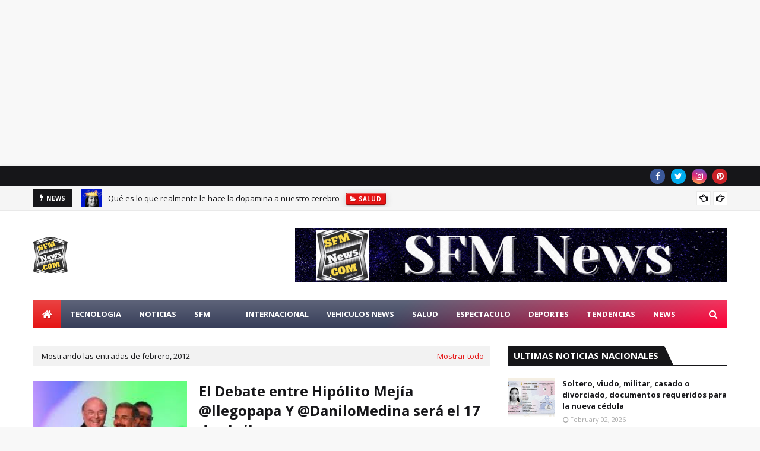

--- FILE ---
content_type: text/html; charset=UTF-8
request_url: https://www.sfmnews.com/2012/02/
body_size: 79074
content:
<!DOCTYPE html>
<html class='ltr' dir='ltr' xmlns='http://www.w3.org/1999/xhtml' xmlns:b='http://www.google.com/2005/gml/b' xmlns:data='http://www.google.com/2005/gml/data' xmlns:expr='http://www.google.com/2005/gml/expr'>
<head>
<!-- Google tag (gtag.js) -->
<script>
     (adsbygoogle = window.adsbygoogle || []).push({});
</script>
<script async='async' crossorigin='anonymous' src='https://pagead2.googlesyndication.com/pagead/js/adsbygoogle.js?client=ca-pub-2454289719525540'></script>
<!-- Google tag (gtag.js) -->
<script async='async' src='https://www.googletagmanager.com/gtag/js?id=G-QFL8X45C9T'></script>
<script>
  window.dataLayer = window.dataLayer || [];
  function gtag(){dataLayer.push(arguments);}
  gtag('js', new Date());

  gtag('config', 'G-QFL8X45C9T');
</script>
<script async='async' src='https://www.googletagmanager.com/gtag/js?id=G-QFL8X45C9T'></script>
<script>
  window.dataLayer = window.dataLayer || [];
  function gtag(){dataLayer.push(arguments);}
  gtag('js', new Date());

  gtag('config', 'G-QFL8X45C9T');
</script>
<meta content='bJIr3NDp9DtgjtrlPkpjanV-Z632rg27RH_K7czKMEc' name='google-site-verification'/>
<script async='async' crossorigin='anonymous' src='https://pagead2.googlesyndication.com/pagead/js/adsbygoogle.js?client=ca-pub-2454289719525540'></script>
<script async='async' crossorigin='anonymous' src='https://pagead2.googlesyndication.com/pagead/js/adsbygoogle.js?client=ca-pub-2454289719525540'></script>
<meta content='bJIr3NDp9DtgjtrlPkpjanV-Z632rg27RH_K7czKMEc' name='google-site-verification'/>
<meta content='width=device-width, initial-scale=1, minimum-scale=1, maximum-scale=1' name='viewport'/>
<title>SFM News</title>
<link href='//1.bp.blogspot.com' rel='dns-prefetch'/>
<link href='//2.bp.blogspot.com' rel='dns-prefetch'/>
<link href='//3.bp.blogspot.com' rel='dns-prefetch'/>
<link href='//4.bp.blogspot.com' rel='dns-prefetch'/>
<link href='//www.blogger.com' rel='dns-prefetch'/>
<link href='//dnjs.cloudflare.com' rel='dns-prefetch'/>
<link href='//fonts.gstatic.com' rel='dns-prefetch'/>
<link href='//pagead2.googlesyndication.com' rel='dns-prefetch'/>
<link href='//www.googletagmanager.com' rel='dns-prefetch'/>
<link href='//www.google-analytics.com' rel='dns-prefetch'/>
<link href='//connect.facebook.net' rel='dns-prefetch'/>
<link href='//c.disquscdn.com' rel='dns-prefetch'/>
<link href='//disqus.com' rel='dns-prefetch'/>
<meta content='text/html; charset=UTF-8' http-equiv='Content-Type'/>
<!-- Chrome, Firefox OS and Opera -->
<meta content='#f8f8f8' name='theme-color'/>
<!-- Windows Phone -->
<meta content='#f8f8f8' name='msapplication-navbutton-color'/>
<meta content='blogger' name='generator'/>
<link href='https://www.sfmnews.com/favicon.ico' rel='icon' type='image/x-icon'/>
<link href='https://www.sfmnews.com/2012/02/' rel='canonical'/>
<link rel="alternate" type="application/atom+xml" title="SFM News - Atom" href="https://www.sfmnews.com/feeds/posts/default" />
<link rel="alternate" type="application/rss+xml" title="SFM News - RSS" href="https://www.sfmnews.com/feeds/posts/default?alt=rss" />
<link rel="service.post" type="application/atom+xml" title="SFM News - Atom" href="https://www.blogger.com/feeds/8124458341124586610/posts/default" />
<!--Can't find substitution for tag [blog.ieCssRetrofitLinks]-->
<meta content='SFM News
sfmnews.com
https://www.sfmnews.com/' name='description'/>
<meta content='https://www.sfmnews.com/2012/02/' property='og:url'/>
<meta content='SFM News' property='og:title'/>
<meta content='SFM News
sfmnews.com
https://www.sfmnews.com/' property='og:description'/>
<meta content='https://blogger.googleusercontent.com/img/b/R29vZ2xl/AVvXsEj2FyCLz64nZWh3MXc8Jd19Y08vGLeoLH_N7xInk-1OvqNeWmnAq2qg2wb0saWht0jr5-1Mg9T2si7sU2leW46LHr68tb66EbY22fsE0hNcYKfibH0Cqsx6s5b-b_tGAXSaEQxtf-Q2vLoh/w1200-h630-p-k-no-nu/isewmages.jpg' property='og:image'/>
<meta content='https://blogger.googleusercontent.com/img/b/R29vZ2xl/AVvXsEiHxdEjUz1X3xTj94M9X-LZARMD2NFCyUY3JU7gMurWP8wVxJK24vLkiVC3CmdJSFyPCP2lq-Lvoyela9lDM4nUyc8pNMLKDWeRjyejdZMlPxBt0R3ofDOvR72dGD-fnmox2XEQNZmliSW_/w1200-h630-p-k-no-nu/imsdeages.jpg' property='og:image'/>
<meta content='https://blogger.googleusercontent.com/img/b/R29vZ2xl/AVvXsEjuqZ3Fqlr0QjQRvi5Q8-7uodiGc7DgqZPE4ufEPHHzyKBK0nTYg3xPkS-99-ycnTAEWT2jzOkHHJgPLVt_XhQywNImlpO2wwDQ-aBkXRwC60WxSz0hVAYLtqDmg90K0OcjWHjjkuHs7hm2/w1200-h630-p-k-no-nu/images.jpg' property='og:image'/>
<meta content='https://blogger.googleusercontent.com/img/b/R29vZ2xl/AVvXsEjm3XTvgMbWntgqdBFjizWHeJmphik7drUmmc03itUwgxlbB5ffP4CJikdS4-JhaHbioPuuxMggsU5wFb5QKfKSjyFvQZtDUD-m9uz_3I3c3yC2j9NEgTnSPOF9xW0Hhwjpl5_8ANzx5n48/w1200-h630-p-k-no-nu/81C19C37-DC32-4C78-B70B-49B881556BB8.jpg__294__440__CROPz0x294y440.jpeg' property='og:image'/>
<meta content='https://blogger.googleusercontent.com/img/b/R29vZ2xl/AVvXsEh8D-ucEANJTIzOgSvEdT-GF2Z6Sa3zi_o7jHg4c7AIcMCdlSI4A_Lo0MrRfAZAzWsZ1OKVv_MEcUpiySnvqS9XnmxU8LdqNglw-xM32axVyyBdZBm1LpzPITc22mUCL-K8T0mhBKCrtymw/w1200-h630-p-k-no-nu/JENNYimages.jpg' property='og:image'/>
<meta content='https://blogger.googleusercontent.com/img/b/R29vZ2xl/AVvXsEhFdZDHtABr0A_issB2DDc7BDX94PdzlD6S9dZveSoYC2CBKREVHydF20SjI6BgHk75AvqjL4c-7YuvJvJPuBR6Fw0eP2rtYGPGLnhyphenhyphenbEqi0olMk41E6QxGHYlAtjCd1OMiMcl0KFWDO7e-/w1200-h630-p-k-no-nu/120229160824_hybrid_combat_vehicle__304x171_baesystems.jpg' property='og:image'/>
<meta content='https://blogger.googleusercontent.com/img/b/R29vZ2xl/AVvXsEjIDW4PSpKx69cDHDHqABORpmNSt4cySWCu9feZi5BvrhyYUf7ukS5EbJpTJWZTIhbh0_u2T7C1kQ2ukJGREGpMWhTGfAtJi1ek5w9vGkvEY3lHhtZG20b8DHpt7o8JdUNuJL0V8dv1lDAH/w1200-h630-p-k-no-nu/120229190928_leap_year_calendar_february_29_304x171_bbc_nocredit.jpg' property='og:image'/>
<meta content='https://blogger.googleusercontent.com/img/b/R29vZ2xl/AVvXsEgAo79oC3kGQFcPJCpk9dXt3ELqQApog6H0lSfaK1KZ-J5c6bjsTUy3y3US8l9mS5LE7MtG1_4VRjF1St8NLMfm9X0qtRLpuc5RJBsJ-vR0Oxrcr_QX3tioGo75lNnljkCREH031WngZTfd/w1200-h630-p-k-no-nu/425329_2710101152416_1253472055_32017051_1764806008_n.jpg' property='og:image'/>
<meta content='https://blogger.googleusercontent.com/img/b/R29vZ2xl/AVvXsEgNSL8E2AfjW09D8deJNQ0C8hXg8aSZ9APFTYncWTmkuHvOO0BjCNDjdXzGtAMqQrRMk5UJIlfkTRCyTIg7KgVoydvIfKVLbgjTADTPVxlssyPzGHr5Uf3kDm0FVmC1wNnva3P8Tn-AnNLJ/w1200-h630-p-k-no-nu/291x0_114037.jpg' property='og:image'/>
<meta content='https://blogger.googleusercontent.com/img/b/R29vZ2xl/AVvXsEjt_zBLBaEr0_Ss-Hl77P20L6WenAR1YTRCxhrls6SlQdCEWMmVC0Yn3MRa3xtdeqQUGD68uUSquYiN_WZMj5zE8l6SLptAxqYg4tbn9e61De2l3oj_k7IJDr29ATScAW4hM2bDRHdaaD8i/w1200-h630-p-k-no-nu/AR-120229472.jpg&exactW=310.jpg' property='og:image'/>
<meta content='https://blogger.googleusercontent.com/img/b/R29vZ2xl/AVvXsEgw9mLdobmrwa2hiuhtgpMYw_Rb3j9VBGnvtvvU5Ro7_yEFdiXeOGOzcCTwswdyfxluGqXGGZNdzi48SJv9qiGu6q0Ui36TEjfh6G6TjFWCbo9_C1l134kLOSKFCUhYplRytOsPvO-0oVuO/w1200-h630-p-k-no-nu/40b45e9ef2ac8005080f6a706700f4de.jpg' property='og:image'/>
<meta content='https://blogger.googleusercontent.com/img/b/R29vZ2xl/AVvXsEj7UDEBUl2gz3FDnXnAhEGnVKG6spoYvDoHG_3qr4qFOVoFXyZsX6MnN5cXmYRlKFeTMfOUlnQHXsiP1-9Ha6ZQJa0fH859oYn_FXpJrNGjwGw5qM2B5jGYjxy6QyneaZEJgrufpt-KYE6h/w1200-h630-p-k-no-nu/murdoch624.jpg' property='og:image'/>
<meta content='https://blogger.googleusercontent.com/img/b/R29vZ2xl/AVvXsEiHmsqULKZOyPRJlvl8NXNJhNrRm97AJF99gy1YBni1eexBEokBVYRh52O3XTPQ7vNbPITjuD_Qz8XuPNwt8Uukqm-wJhgjNYhzQpgH1LiodcWzy4IND-gI0hOK_WX1zHaZVCY3qA2hg94R/w1200-h630-p-k-no-nu/111108015305-salmon-fish-salad-vegetables-story-top.jpg' property='og:image'/>
<meta content='https://blogger.googleusercontent.com/img/b/R29vZ2xl/AVvXsEgDn0TFU0wrwVe75oxfee3irNBp2DFF-k3qWElXW9B7BLFGBw4a4DuVFjsHjsZRp0pdL3YKp-Jfdp_UU_JE2fJZh1Fjj616uRCsFBFQV93HyG-4v3UTx1wPWjqOVNPNPZTHcnTMjfv3EkiI/w1200-h630-p-k-no-nu/120229114503_yuca_hombre_africa_304x171_afp_nocredit.jpg' property='og:image'/>
<meta content='https://blogger.googleusercontent.com/img/b/R29vZ2xl/AVvXsEgjaMjAZ4QQnb5kElDi5LEgr-04-fwlO-vrrpN7HX9teGQmMKwl4gSGYUbMHEf0NxXFqzARlUbPkviVefZr9wKdp8OP0EyKS07zPRHw6qCYKf2h9fbykeoujwVisigkFYPXMjI_mu_JwkPE/w1200-h630-p-k-no-nu/8C2CA341-3558-4FF9-A59D-34F6DC7F6141.jpg__209__400__CROPz0x209y400.jpeg' property='og:image'/>
<meta content='https://blogger.googleusercontent.com/img/b/R29vZ2xl/AVvXsEjPs_o_D2T2Jf0GX-vbCdwriUbDD8hkwjHQKfTDFQm1SrjVJv-FblVFb-kFTYnIBsqBLD6l7AeRK4TrL1DtvZRoLRD3an5cq0uxgaxYSdSt2WQ6GQcc6D7vUJwuqar4gvUprnWB2Vb8dASf/w1200-h630-p-k-no-nu/5D14DD06-160D-4174-94F6-EB9AA0208E1D.jpg__209__400__CROPz0x209y400.jpeg' property='og:image'/>
<meta content='https://blogger.googleusercontent.com/img/b/R29vZ2xl/AVvXsEjgDpaGdFunH2YMWimI7Kbz8G355O-nlwAVR5MNVQd4vKiC0CV2vfpZp3ovZlAcWAuO3aaTd5H2EXYhW5CzLggfMszSeGZD-4Dhc6w-5W-yERa6mPkWM44QxMUdLZrggZxf73Y296gVWu4u/w1200-h630-p-k-no-nu/showimage.php.jpg' property='og:image'/>
<meta content='https://blogger.googleusercontent.com/img/b/R29vZ2xl/AVvXsEhopuVQELxT3k2NlgqwEUt-BHeHlqxpOyc4crzK65ZDGoED3p2__c-KZwu23a5Lk6-qejQGugZDdf-1zyaluYtn9B2_QEZzuEaAAvBrpOCuU4QgHtxp2Pcnab-6FkX2cV-_mTx8Nu8no6HI/w1200-h630-p-k-no-nu/images.jpg' property='og:image'/>
<meta content='https://blogger.googleusercontent.com/img/b/R29vZ2xl/AVvXsEieHFtCKFY0CqQnyWKtgKgb5PCOoyUwciy9Mq65D11ktfilrYzDSEXU3lDY0VtDE4w0BgznNaVYSrITBL7rY6BRuRRs1IeqJV4hXiz7lCAbwnNqO6XHxEzWrQjAbT0J3SRJNxTv7ywiyv_X/w1200-h630-p-k-no-nu/01577184d845fea3e8d63eae7c59ae67_300x226.jpg' property='og:image'/>
<meta content='https://blogger.googleusercontent.com/img/b/R29vZ2xl/AVvXsEhOBM6oWJr-CtCybLT9UzDV2LjzMW81zels6EJMMLc8MmBD_98rnW189IZTwFE7oBRJFJRwmD36sdhlE0bi922z-xuO9Sf5gmTj9296E1dSp_nMhfLU6lRxivU1HR9OTFc3ypB-BxP2ce_z/w1200-h630-p-k-no-nu/114106.jpg' property='og:image'/>
<meta content='https://blogger.googleusercontent.com/img/b/R29vZ2xl/AVvXsEj_ZrQ2djr-0jhW4FyLXYZO-vChzuEBee9DfVn2knJpoS8RtziQlj2F5UvxJaIfKEyVS_0iVQB9G3ezOrGzGqp8hkufEz38UL5B0WFLyQT1__tK8AH-yEzgN0FkJVTicERRYv0Ca8HkiLMQ/w1200-h630-p-k-no-nu/114151.jpg' property='og:image'/>
<meta content='https://lh3.googleusercontent.com/blogger_img_proxy/AEn0k_tTIk6mwEOkV6btswU2kH1Ith1v5mRe5zpvI8XL4fb17dr_pNGsHNGgOxN71be49Seda3MhTa2zkdXYpjaglusLHyptwe5RvqzfOFxm9zMaSSPLLsRTQLdc2vn6tA=w1200-h630-p-k-no-nu' property='og:image'/>
<meta content='https://blogger.googleusercontent.com/img/b/R29vZ2xl/AVvXsEjnQRMETqcWdZXn6NdKQmkx2WQDnpwQaA3xGWPBHhgKkplJdwUJ7ecXG-aMeKJaoHGoXwra8F6qI0EkZxnWQ6O70VXXBPbtiV7uY4YbaMmoTb8trg7kYW0sZvkrRzqPrYRj-ifnTRxy-KUT/w1200-h630-p-k-no-nu/8B70702C-2E3F-4546-A47C-6F6CD7ABB5F7.jpg__294__440__CROPz0x294y440.jpeg' property='og:image'/>
<meta content='https://blogger.googleusercontent.com/img/b/R29vZ2xl/AVvXsEhfpvrs9-mdA3cxvu5iok8N_NfV8cOW2HxvWZR_nuHwedZyxCdS871PfUb5-fTXhL9Cag8k1nmHsAcmZtBeSg8_UpovXMS-clNZGlxO9Q9tg4QM4Puv0TUu5YajNJvV46m4dSPPoiCD0UrX/w1200-h630-p-k-no-nu/images.jpg' property='og:image'/>
<meta content='https://blogger.googleusercontent.com/img/b/R29vZ2xl/AVvXsEjkw8lPdxPIiwh9zG9iceA5VMqJe1KrvajXfdA_oYKkev_GnFTWeot8StiM2e8qkgXGuMRUbradOGVMp9u7JHWFKOWJnP0o1wH-VfFLCLHhUa_4XpP8Zy3WBaaREU07CiUHaFPuNnpNczsb/w1200-h630-p-k-no-nu/113978.jpg' property='og:image'/>
<meta content='https://blogger.googleusercontent.com/img/b/R29vZ2xl/AVvXsEi1UXnE5vOk-WdHrIcaF3spu2bTpiSnLF0aQZvnz6SGR8cVXqPYbTNKRcRHe38yL8Wf2MzReQ9BwcntmY_nw4mgNGdfhbBMy2tPBKP5XgQZVwBs4H1scHEGw3UhMI_HGZKCAtrpFyYu-zFQ/w1200-h630-p-k-no-nu/Condena-150x150.jpg' property='og:image'/>
<meta content='https://blogger.googleusercontent.com/img/b/R29vZ2xl/AVvXsEgkmE6_ly3OMfPULFl0tBlAcAfbgg8PUOH9nr26r9vY2vaCXDSi2X4ROvbKAvLGM2HEoVcN55kTxI-6I_cufjrRBxCvBsjF5Ya770vMAGPxyU476rIIZKCcm83JIpHK94_sZcr__2mVNKS_/w1200-h630-p-k-no-nu/4DCEA47E-1B01-4AF1-8E81-D81C8EDF1F2D.jpg__460__390__CROPz0x460y390.jpeg' property='og:image'/>
<meta content='https://blogger.googleusercontent.com/img/b/R29vZ2xl/AVvXsEij_kr4UpiEHlh31Xnja2QVWLzg6bvQSQqAziSjVuWoACG_A1K4AGZiFKYiCkqKLpwl70CnEV5b0qcuCXEnH86oyk1h7v3hHBhpWAQoL0WEdmSoNemUI9WuWeRSJrr9OOEqSZs51syH12iD/w1200-h630-p-k-no-nu/120227230540_diabetico_304x171_bbc_nocredit.jpg' property='og:image'/>
<meta content='https://lh3.googleusercontent.com/blogger_img_proxy/AEn0k_u2lS_OqD45aXrYX9q4FLamOTveHXhd8kApnJzsLvrvN6pmRFgelctASTN-wYENPKKQ8ld4pW9OXTBrC7xD74nlnXCFI2UAqdt4WGTiXupqJNgDuZDPyvzUiN-H1YZmeyvtDlIK-rE2jb5iiUvp95hfhyrNmDrBwzMfeclemrc7_P5sqHlbDjWq=w1200-h630-p-k-no-nu' property='og:image'/>
<meta content='https://blogger.googleusercontent.com/img/b/R29vZ2xl/AVvXsEhqSUVllN9TtGTZmdcYjPKpKzBMqDerDIWV5j3etaApVn_aWDFbJUdPPN6OtYiIO6KrPMxldt1Lel-LfV4X7Xt5bv0WV6kjYWbjOFKn9F3qvuVSUvB3e4v1lUacE67pp2bwV8aDrzojl6il/w1200-h630-p-k-no-nu/images.jpg' property='og:image'/>
<meta content='https://blogger.googleusercontent.com/img/b/R29vZ2xl/AVvXsEjLGHZjqGF3nLE5wFYMZ0CB24YuKBENaHhNrGApXp0mWd3gERcPz91VkZK7s6SJ0SUvBWzIHYkwNTZ3I31YLiX4DTOLeBPdy54U2e6AIuuKss14Sr8BIvobifJ08cT3la8AcuFu3BvA7Ati/w1200-h630-p-k-no-nu/images.jpg' property='og:image'/>
<meta content='https://blogger.googleusercontent.com/img/b/R29vZ2xl/AVvXsEhHF0NqUCQs5Qj-gK_SI_npBapJpYq-mfDk8_ADJcN4UYWojmbr7A7eiMu4ahXeDF-iJyxI00mE6TqGBgTYMQ1k6DY7Nz5IhYkFa-2Luz98GTYXcF1v_KckgkmsCWxbTDLNySyWIOu69ejY/w1200-h630-p-k-no-nu/98F46D6A-1DEB-4387-BF0B-24F682D3EE4E.jpg__209__400__CROPz0x209y400.jpeg' property='og:image'/>
<meta content='https://blogger.googleusercontent.com/img/b/R29vZ2xl/AVvXsEh9ZehkeknO6GEOC-pDdB4J7c5qVWEfcrayGZRErYM7gv-y37ecRfSdn1-ukjf9ALkEnTn8Sfc8taypPZ4Otz4l4Y6VlIXPYdfutJaQL59zh-pxb3_6AaO3yqtoBlwybP3vpADNUrEqQnik/w1200-h630-p-k-no-nu/113889.jpg' property='og:image'/>
<meta content='https://blogger.googleusercontent.com/img/b/R29vZ2xl/AVvXsEi_05cVJWy_5sriUdTNwRv1IhSO8DOFBEYbkz29cjolPPy6Clx5W4pv-AhyphenhyphenUOiemZzSXk1hMnuxYmYEw74UIenjj-jlWhVy5E4KxGx9oT8wlqbXY0NLt8qgJ40qasI1ZghZnCItGLhKbXAe/w1200-h630-p-k-no-nu/images.jpg' property='og:image'/>
<meta content='https://blogger.googleusercontent.com/img/b/R29vZ2xl/AVvXsEihO4U4uihxWCf-LvFOO7HYeNHnae17y9j4isNuxmAkfwxVUNoUSMd6SepASo0x4qsMRkmP7nFpf6TI_ZnmU_EhSHh_yxto7XlZBQFce1HYuQb1tpGnk29NYkLV9fYoeJ1uXE1-tP_9Q6jI/w1200-h630-p-k-no-nu/113933.jpg' property='og:image'/>
<meta content='https://blogger.googleusercontent.com/img/b/R29vZ2xl/AVvXsEhk8WcETYu0NB4q40mZ5hgzBvlbZgi9KKwn_RR5_nRkpyzq1UlxsFiclW8h9oDrd95HFpHSN5QI76krvqvteTjGgJIMQkFknj8B0cBqH633Pfi1tFP77NeAiSiq9E1OYbYcZX3mmFwONzlr/w1200-h630-p-k-no-nu/120227094729-bts-chardon-hs-schooting-00003819-story-top.jpg' property='og:image'/>
<meta content='https://blogger.googleusercontent.com/img/b/R29vZ2xl/AVvXsEgmS22CJ7oH7wDki1o_RJPXjC5_OiFB4YQuTMgc36GzgH2dZedqhI5TIHwXKbwfxokJUg2anTnKde6FMaP3lzOilmCfjgnuD1UI16WjbOW2DWwYDvzmUOM7YKiBAYPNp-cuWvOrREDilOxy/w1200-h630-p-k-no-nu/E03F1C31-FFC7-41C1-851E-169C9E268D3E.jpg__294__440__CROPz0x294y440.jpeg' property='og:image'/>
<!-- Google Fonts -->
<link href='//fonts.googleapis.com/css?family=Open+Sans:400,400i,700,700i' media='all' rel='stylesheet' type='text/css'/>
<link href='https://stackpath.bootstrapcdn.com/font-awesome/4.7.0/css/font-awesome.min.css' rel='stylesheet'/>
<!-- Template Style CSS -->
<style type='text/css'>@font-face{font-family:'Open Sans';font-style:normal;font-weight:400;font-stretch:100%;font-display:swap;src:url(//fonts.gstatic.com/s/opensans/v44/memSYaGs126MiZpBA-UvWbX2vVnXBbObj2OVZyOOSr4dVJWUgsjZ0B4taVIUwaEQbjB_mQ.woff2)format('woff2');unicode-range:U+0460-052F,U+1C80-1C8A,U+20B4,U+2DE0-2DFF,U+A640-A69F,U+FE2E-FE2F;}@font-face{font-family:'Open Sans';font-style:normal;font-weight:400;font-stretch:100%;font-display:swap;src:url(//fonts.gstatic.com/s/opensans/v44/memSYaGs126MiZpBA-UvWbX2vVnXBbObj2OVZyOOSr4dVJWUgsjZ0B4kaVIUwaEQbjB_mQ.woff2)format('woff2');unicode-range:U+0301,U+0400-045F,U+0490-0491,U+04B0-04B1,U+2116;}@font-face{font-family:'Open Sans';font-style:normal;font-weight:400;font-stretch:100%;font-display:swap;src:url(//fonts.gstatic.com/s/opensans/v44/memSYaGs126MiZpBA-UvWbX2vVnXBbObj2OVZyOOSr4dVJWUgsjZ0B4saVIUwaEQbjB_mQ.woff2)format('woff2');unicode-range:U+1F00-1FFF;}@font-face{font-family:'Open Sans';font-style:normal;font-weight:400;font-stretch:100%;font-display:swap;src:url(//fonts.gstatic.com/s/opensans/v44/memSYaGs126MiZpBA-UvWbX2vVnXBbObj2OVZyOOSr4dVJWUgsjZ0B4jaVIUwaEQbjB_mQ.woff2)format('woff2');unicode-range:U+0370-0377,U+037A-037F,U+0384-038A,U+038C,U+038E-03A1,U+03A3-03FF;}@font-face{font-family:'Open Sans';font-style:normal;font-weight:400;font-stretch:100%;font-display:swap;src:url(//fonts.gstatic.com/s/opensans/v44/memSYaGs126MiZpBA-UvWbX2vVnXBbObj2OVZyOOSr4dVJWUgsjZ0B4iaVIUwaEQbjB_mQ.woff2)format('woff2');unicode-range:U+0307-0308,U+0590-05FF,U+200C-2010,U+20AA,U+25CC,U+FB1D-FB4F;}@font-face{font-family:'Open Sans';font-style:normal;font-weight:400;font-stretch:100%;font-display:swap;src:url(//fonts.gstatic.com/s/opensans/v44/memSYaGs126MiZpBA-UvWbX2vVnXBbObj2OVZyOOSr4dVJWUgsjZ0B5caVIUwaEQbjB_mQ.woff2)format('woff2');unicode-range:U+0302-0303,U+0305,U+0307-0308,U+0310,U+0312,U+0315,U+031A,U+0326-0327,U+032C,U+032F-0330,U+0332-0333,U+0338,U+033A,U+0346,U+034D,U+0391-03A1,U+03A3-03A9,U+03B1-03C9,U+03D1,U+03D5-03D6,U+03F0-03F1,U+03F4-03F5,U+2016-2017,U+2034-2038,U+203C,U+2040,U+2043,U+2047,U+2050,U+2057,U+205F,U+2070-2071,U+2074-208E,U+2090-209C,U+20D0-20DC,U+20E1,U+20E5-20EF,U+2100-2112,U+2114-2115,U+2117-2121,U+2123-214F,U+2190,U+2192,U+2194-21AE,U+21B0-21E5,U+21F1-21F2,U+21F4-2211,U+2213-2214,U+2216-22FF,U+2308-230B,U+2310,U+2319,U+231C-2321,U+2336-237A,U+237C,U+2395,U+239B-23B7,U+23D0,U+23DC-23E1,U+2474-2475,U+25AF,U+25B3,U+25B7,U+25BD,U+25C1,U+25CA,U+25CC,U+25FB,U+266D-266F,U+27C0-27FF,U+2900-2AFF,U+2B0E-2B11,U+2B30-2B4C,U+2BFE,U+3030,U+FF5B,U+FF5D,U+1D400-1D7FF,U+1EE00-1EEFF;}@font-face{font-family:'Open Sans';font-style:normal;font-weight:400;font-stretch:100%;font-display:swap;src:url(//fonts.gstatic.com/s/opensans/v44/memSYaGs126MiZpBA-UvWbX2vVnXBbObj2OVZyOOSr4dVJWUgsjZ0B5OaVIUwaEQbjB_mQ.woff2)format('woff2');unicode-range:U+0001-000C,U+000E-001F,U+007F-009F,U+20DD-20E0,U+20E2-20E4,U+2150-218F,U+2190,U+2192,U+2194-2199,U+21AF,U+21E6-21F0,U+21F3,U+2218-2219,U+2299,U+22C4-22C6,U+2300-243F,U+2440-244A,U+2460-24FF,U+25A0-27BF,U+2800-28FF,U+2921-2922,U+2981,U+29BF,U+29EB,U+2B00-2BFF,U+4DC0-4DFF,U+FFF9-FFFB,U+10140-1018E,U+10190-1019C,U+101A0,U+101D0-101FD,U+102E0-102FB,U+10E60-10E7E,U+1D2C0-1D2D3,U+1D2E0-1D37F,U+1F000-1F0FF,U+1F100-1F1AD,U+1F1E6-1F1FF,U+1F30D-1F30F,U+1F315,U+1F31C,U+1F31E,U+1F320-1F32C,U+1F336,U+1F378,U+1F37D,U+1F382,U+1F393-1F39F,U+1F3A7-1F3A8,U+1F3AC-1F3AF,U+1F3C2,U+1F3C4-1F3C6,U+1F3CA-1F3CE,U+1F3D4-1F3E0,U+1F3ED,U+1F3F1-1F3F3,U+1F3F5-1F3F7,U+1F408,U+1F415,U+1F41F,U+1F426,U+1F43F,U+1F441-1F442,U+1F444,U+1F446-1F449,U+1F44C-1F44E,U+1F453,U+1F46A,U+1F47D,U+1F4A3,U+1F4B0,U+1F4B3,U+1F4B9,U+1F4BB,U+1F4BF,U+1F4C8-1F4CB,U+1F4D6,U+1F4DA,U+1F4DF,U+1F4E3-1F4E6,U+1F4EA-1F4ED,U+1F4F7,U+1F4F9-1F4FB,U+1F4FD-1F4FE,U+1F503,U+1F507-1F50B,U+1F50D,U+1F512-1F513,U+1F53E-1F54A,U+1F54F-1F5FA,U+1F610,U+1F650-1F67F,U+1F687,U+1F68D,U+1F691,U+1F694,U+1F698,U+1F6AD,U+1F6B2,U+1F6B9-1F6BA,U+1F6BC,U+1F6C6-1F6CF,U+1F6D3-1F6D7,U+1F6E0-1F6EA,U+1F6F0-1F6F3,U+1F6F7-1F6FC,U+1F700-1F7FF,U+1F800-1F80B,U+1F810-1F847,U+1F850-1F859,U+1F860-1F887,U+1F890-1F8AD,U+1F8B0-1F8BB,U+1F8C0-1F8C1,U+1F900-1F90B,U+1F93B,U+1F946,U+1F984,U+1F996,U+1F9E9,U+1FA00-1FA6F,U+1FA70-1FA7C,U+1FA80-1FA89,U+1FA8F-1FAC6,U+1FACE-1FADC,U+1FADF-1FAE9,U+1FAF0-1FAF8,U+1FB00-1FBFF;}@font-face{font-family:'Open Sans';font-style:normal;font-weight:400;font-stretch:100%;font-display:swap;src:url(//fonts.gstatic.com/s/opensans/v44/memSYaGs126MiZpBA-UvWbX2vVnXBbObj2OVZyOOSr4dVJWUgsjZ0B4vaVIUwaEQbjB_mQ.woff2)format('woff2');unicode-range:U+0102-0103,U+0110-0111,U+0128-0129,U+0168-0169,U+01A0-01A1,U+01AF-01B0,U+0300-0301,U+0303-0304,U+0308-0309,U+0323,U+0329,U+1EA0-1EF9,U+20AB;}@font-face{font-family:'Open Sans';font-style:normal;font-weight:400;font-stretch:100%;font-display:swap;src:url(//fonts.gstatic.com/s/opensans/v44/memSYaGs126MiZpBA-UvWbX2vVnXBbObj2OVZyOOSr4dVJWUgsjZ0B4uaVIUwaEQbjB_mQ.woff2)format('woff2');unicode-range:U+0100-02BA,U+02BD-02C5,U+02C7-02CC,U+02CE-02D7,U+02DD-02FF,U+0304,U+0308,U+0329,U+1D00-1DBF,U+1E00-1E9F,U+1EF2-1EFF,U+2020,U+20A0-20AB,U+20AD-20C0,U+2113,U+2C60-2C7F,U+A720-A7FF;}@font-face{font-family:'Open Sans';font-style:normal;font-weight:400;font-stretch:100%;font-display:swap;src:url(//fonts.gstatic.com/s/opensans/v44/memSYaGs126MiZpBA-UvWbX2vVnXBbObj2OVZyOOSr4dVJWUgsjZ0B4gaVIUwaEQbjA.woff2)format('woff2');unicode-range:U+0000-00FF,U+0131,U+0152-0153,U+02BB-02BC,U+02C6,U+02DA,U+02DC,U+0304,U+0308,U+0329,U+2000-206F,U+20AC,U+2122,U+2191,U+2193,U+2212,U+2215,U+FEFF,U+FFFD;}</style>
<style id='page-skin-1' type='text/css'><!--
/*
-----------------------------------------------
Blogger Template Style
Name:        Ultramag
License:     Premium Version
Version:     2.0
Author:      TemplatesYard
Author Url:  https://www.templatesyard.com/
----------------------------------------------- */
/*-- Reset CSS --*/
a,abbr,acronym,address,applet,b,big,blockquote,body,caption,center,cite,code,dd,del,dfn,div,dl,dt,em,fieldset,font,form,h1,h2,h3,h4,h5,h6,html,i,iframe,img,ins,kbd,label,legend,li,object,p,pre,q,s,samp,small,span,strike,strong,sub,sup,table,tbody,td,tfoot,th,thead,tr,tt,u,ul,var{
padding:0;
border:0;
outline:0;
vertical-align:baseline;
background:0 0;
text-decoration:none
}
.CSS_LIGHTBOX{z-index:999999!important}.CSS_LIGHTBOX_ATTRIBUTION_INDEX_CONTAINER .CSS_HCONT_CHILDREN_HOLDER > .CSS_LAYOUT_COMPONENT.CSS_HCONT_CHILD:first-child > .CSS_LAYOUT_COMPONENT{opacity:0}#google_translate_element { clear: both; }.thread-expanded .thread-count a { display: none; }.comments .continue { display: none!important; }
form,textarea,input,button{
-webkit-appearance:none;
-moz-appearance:none;
appearance:none;
border-radius:0
}
dl,ul{
list-style-position:inside;
font-weight:400;
list-style:none
}
ul li{
list-style:none
}
caption,th{
text-align:center
}
img{
border:none;
position:relative
}
a,a:visited{
text-decoration:none
}
.clearfix{
clear:both
}
.section,.widget,.widget ul{
margin:0;
padding:0
}
a{
color:#e51515
}
a img{
border:0
}
abbr{
text-decoration:none
}
.CSS_LIGHTBOX{
z-index:999999!important
}
.separator a{
clear:none!important;
float:none!important;
margin-left:0!important;
margin-right:0!important
}
#navbar-iframe,.widget-item-control,a.quickedit,.home-link,.feed-links{
display:none!important
}
.center{
display:table;
margin:0 auto;
position:relative
}
.widget > h2,.widget > h3{
display:none
}
/*-- Body Content CSS --*/
body{
background:#f8f8f8 url() repeat scroll top left;
background-color:#f8f8f8;
font-family:'Open Sans',sans-serif;
font-size:14px;
font-weight:400;
color:#656565;
word-wrap:break-word;
margin:0;
padding:0
}
#outer-wrapper{
max-width:1230px;
margin:0 auto;
background-color:#fff;
box-shadow:0 0 5px rgba(0,0,0,.1)
}
.row{
width:1170px
}
#content-wrapper{
margin:30px auto 0;
}
#content-wrapper > .container{
margin:0 -15px
}
.index #content-wrapper > .container {
}
#main-wrapper{
float:left;
overflow:hidden;
width:66.66666667%;
box-sizing:border-box;
word-wrap:break-word;
padding:0 15px;
margin:0
}
#sidebar-wrapper{
float:right;
overflow:hidden;
width:33.33333333%;
box-sizing:border-box;
word-wrap:break-word;
padding:0 15px
}
.post-image-wrap{
position:relative;
display:block
}
.post-image-link,.about-author .avatar-container,.comments .avatar-image-container{
background-color:rgba(155,155,155,0.05);
color:transparent!important
}
.post-thumb{
display:block;
position:relative;
width:100%;
height:100%;
object-fit:cover;
object-position: top;
z-index:1;
opacity: 0;
transition:opacity .17s ease,transform .17s ease
}
.post-thumb.lazy-yard {
opacity: 1;
}
.post-image-link:hover .post-thumb,.post-image-wrap:hover .post-image-link .post-thumb,.hot-item-inner:hover .post-image-link .post-thumb{
transform: scale(1.05);
}
.post-title a{
display:block
}
#top-bar{
width:100%;
height:34px;
background-color:#161619;
overflow:hidden;
margin:0;
position:relative;
}
#top-bar .container{
margin:0 auto;
position: relative;
}
.top-bar-nav{
position:relative;
float:left;
display:block;
z-index:1;
}
.top-bar-nav .widget > .widget-title{
display:none
}
.top-bar-nav ul li{
float:left
}
.top-bar-nav ul li > a{
height:34px;
display:block;
color:#fff;
font-size:12px;
font-weight:400;
line-height:34px;
margin:0 10px 0 0;
padding:0 5px;
transition:color .17s
}
.top-bar-nav ul li:first-child > a{
padding:0 5px 0 0
}
.top-bar-nav ul > li:hover > a{
color:#e51515
}
.top-bar-social{
position:relative;
float:right;
display:block
}
.top-bar-social .widget > .widget-title{
display:none
}
.top-bar-social ul > li{
float:left;
display:inline-block
}
.top-bar-social ul > li > a{
width: 25px;
display: block;
color: #fff;
text-decoration: none;
background-color: #e51515;
font-size: 14px;
text-align: center;
line-height: 25px;
padding: 0;
border-radius: 25px;
margin: 4px 0 0 10px;
transition: color .17s;
}
.top-bar-social ul > li:last-child > a{
}
.top-bar-social ul > li:hover > a{
color:#e51515
}
.social a:before{
display:inline-block;
font-family:FontAwesome;
font-style:normal;
font-weight:400
}
.social .facebook a:before{
content:"\f09a"
}
.social .twitter a:before{
content:"\f099"
}
.social .gplus a:before{
content:"\f0d5"
}
.social .rss a:before{
content:"\f09e"
}
.social .youtube a:before{
content:"\f16a"
}
.social .skype a:before{
content:"\f17e"
}
.social .stumbleupon a:before{
content:"\f1a4"
}
.social .tumblr a:before{
content:"\f173"
}
.social .vk a:before{
content:"\f189"
}
.social .stack-overflow a:before{
content:"\f16c"
}
.social .github a:before{
content:"\f09b"
}
.social .linkedin a:before{
content:"\f0e1"
}
.social .dribbble a:before{
content:"\f17d"
}
.social .soundcloud a:before{
content:"\f1be"
}
.social .behance a:before{
content:"\f1b4"
}
.social .digg a:before{
content:"\f1a6"
}
.social .instagram a:before{
content:"\f16d"
}
.social .pinterest a:before{
content:"\f0d2"
}
.social .twitch a:before{
content:"\f1e8"
}
.social .delicious a:before{
content:"\f1a5"
}
.social .codepen a:before{
content:"\f1cb"
}
.social .reddit a:before{
content:"\f1a1"
}
.social .whatsapp a:before{
content:"\f232"
}
.social .snapchat a:before{
content:"\f2ac"
}
.social .email a:before{
content:"\f0e0"
}
.social .external-link a:before{
content:"\f35d"
}
.social-color .facebook a{
background-color:#3b5999
}
.social-color .twitter a{
background-color:#00acee
}
.social-color .gplus a{
background-color:#db4a39
}
.social-color .youtube a{
background-color:#db4a39
}
.social-color .instagram a{
background:linear-gradient(15deg,#ffb13d,#dd277b,#4d5ed4)
}
.social-color .pinterest a{
background-color:#ca2127
}
.social-color .dribbble a{
background-color:#ea4c89
}
.social-color .linkedin a{
background-color:#0077b5
}
.social-color .tumblr a{
background-color:#365069
}
.social-color .twitch a{
background-color:#6441a5
}
.social-color .rss a{
background-color:#ffc200
}
.social-color .skype a{
background-color:#00aff0
}
.social-color .stumbleupon a{
background-color:#eb4823
}
.social-color .vk a{
background-color:#4a76a8
}
.social-color .stack-overflow a{
background-color:#f48024
}
.social-color .github a{
background-color:#24292e
}
.social-color .soundcloud a{
background:linear-gradient(#ff7400,#ff3400)
}
.social-color .behance a{
background-color:#191919
}
.social-color .digg a{
background-color:#1b1a19
}
.social-color .delicious a{
background-color:#0076e8
}
.social-color .codepen a{
background-color:#000
}
.social-color .reddit a{
background-color:#ff4500
}
.social-color .whatsapp a{
background-color:#3fbb50
}
.social-color .snapchat a{
background-color:#ffe700
}
.social-color .email a{
background-color:#888
}
.social-color .external-link a{
background-color:#161619
}
.social-text .facebook a:after{
content:"Facebook"
}
.social-text .twitter a:after{
content:"Twitter"
}
.social-text .gplus a:after{
content:"Google Plus"
}
.social-text .rss a:after{
content:"Rss"
}
.social-text .youtube a:after{
content:"YouTube"
}
.social-text .skype a:after{
content:"Skype"
}
.social-text .stumbleupon a:after{
content:"StumbleUpon"
}
.social-text .tumblr a:after{
content:"Tumblr"
}
.social-text .vk a:after{
content:"VKontakte"
}
.social-text .stack-overflow a:after{
content:"Stack Overflow"
}
.social-text .github a:after{
content:"Github"
}
.social-text .linkedin a:after{
content:"LinkedIn"
}
.social-text .dribbble a:after{
content:"Dribbble"
}
.social-text .soundcloud a:after{
content:"SoundCloud"
}
.social-text .behance a:after{
content:"Behance"
}
.social-text .digg a:after{
content:"Digg"
}
.social-text .instagram a:after{
content:"Instagram"
}
.social-text .pinterest a:after{
content:"Pinterest"
}
.social-text .twitch a:after{
content:"Twitch"
}
.social-text .delicious a:after{
content:"Delicious"
}
.social-text .codepen a:after{
content:"CodePen"
}
.social-text .flipboard a:after{
content:"Flipboard"
}
.social-text .reddit a:after{
content:"Reddit"
}
.social-text .whatsapp a:after{
content:"Whatsapp"
}
.social-text .messenger a:after{
content:"Messenger"
}
.social-text .snapchat a:after{
content:"Snapchat"
}
.social-text .email a:after{
content:"Email"
}
.social-text .external-link a:after{
content:"WebSite"
}
#header-wrap{
position:relative;
margin:0
}
.header-header{
background-color:#fff;
width:100%;
height:90px;
position:relative;
overflow:hidden;
padding:30px 0
}
.header-header .container{
position:relative;
margin:0 auto;
padding:0
}
.header-logo{
position:relative;
float:left;
width:auto;
max-width:260px;
max-height:60px;
margin:0;
padding:15px 0
}
.header-logo .header-image-wrapper{
display:block
}
.header-logo img{
max-width:100%;
max-height:60px;
margin:0
}
.header-logo h1{
color:#161619;
font-size:36px;
line-height:60px;
margin:0
}
.header-logo p{
font-size:12px;
margin:5px 0 0
}
.header-ads{
position:relative;
float:right
}
.header-ads .widget > .widget-title{
display:none
}
.header-ads .widget{
max-width:100%
}
.header-ads .widget .widget-content{
width:728px;
max-width:100%;
max-height:90px;
line-height:1
}
.header-menu{
position:relative;
width:100%;
height:48px;
z-index:10;
font-size:13px;
margin:0
}
.header-menu .container{
position:relative;
margin:0 auto;
padding:0;
background: #373e59;
background: -moz-linear-gradient(-45deg, #373e59 52%, #ff0036 100%);
background: -webkit-linear-gradient(-45deg, #373e59 52%,#ff0036 100%);
background: linear-gradient(135deg, #373e59 52%,#ff0036 100%);
filter: progid:DXImageTransform.Microsoft.gradient( startColorstr='#373e59', endColorstr='#ff0036',GradientType=1 );
}
.header-menu.scrolled-header {
background: #373e59;
background: -moz-linear-gradient(-45deg, #373e59 52%, #ff0036 100%);
background: -webkit-linear-gradient(-45deg, #373e59 52%,#ff0036 100%);
background: linear-gradient(135deg, #373e59 52%,#ff0036 100%);
filter: progid:DXImageTransform.Microsoft.gradient( startColorstr='#373e59', endColorstr='#ff0036',GradientType=1 );
}
.header-menu.scrolled-header:before {
content: '';
position: absolute;
top: 0;
right: 0;
bottom: 0;
left: 0;
background: -o-linear-gradient(top,rgba(255,255,255,.2) 0,rgba(255,255,255,0) 100%);
background: -webkit-gradient(linear,left top,left bottom,color-stop(0,rgba(255,255,255,.2)),to(rgba(255,255,255,0)));
background: -webkit-linear-gradient(top,rgba(255,255,255,.2) 0,rgba(255,255,255,0) 100%);
background: -moz-linear-gradient(top,rgba(255,255,255,.2) 0,rgba(255,255,255,0) 100%);
background: linear-gradient(180deg,rgba(255,255,255,.2) 0,rgba(255,255,255,0) 100%);
-webkit-box-shadow: inset 0 0 0 1px rgba(0,0,0,.15);
-moz-box-shadow: inset 0 0 0 1px rgba(0,0,0,.15);
box-shadow: inset 0 0 0 1px rgba(0,0,0,.15);
}
.header-menu.scrolled-header .show-search, .header-menu.scrolled-header .hide-search, .mobile-header.scrolled-header .show-search, .mobile-header.scrolled-header .hide-search {
border-radius: 0;
}
.header-menu.scrolled-header, .header-menu.scrolled-header #main-menu, .header-menu.scrolled-header #nav-search .search-input, .header-menu.scrolled-header #main-menu ul > li > a, .header-menu.scrolled-header #nav-search, .header-menu.scrolled-header #nav-search .search-form, .header-menu.scrolled-header .show-search, .header-menu.scrolled-header .hide-search  {
height:46px;
}
.header-menu.scrolled-header #main-menu ul > li > a, .header-menu.scrolled-header #nav-search .search-form, .header-menu.scrolled-header .show-search, .header-menu.scrolled-header .hide-search {
line-height:46px;
}
.header-menu.scrolled-header #nav-search .search-input {
padding-right:46px;
}
.header-menu.scrolled-header .show-search, .header-menu.scrolled-header .hide-search {
width: 46px;
height: 46px;
}
.header-menu.scrolled-header #main-menu ul > li > ul {
top:46px;
}
.header-menu.scrolled-header #main-menu ul > li > ul > li > ul {
top:0;
}
.header-menu.scrolled-header #main-menu, .header-menu.scrolled-header .container {
background: transparent;
box-shadow: none;
}
#main-menu .widget,#main-menu .widget > .widget-title{
display:none
}
#main-menu .show-menu{
display:block
}
#main-menu{
position:relative;
height:48px;
z-index:15;
background: -o-linear-gradient(top,rgba(255,255,255,.2) 0,rgba(255,255,255,0) 100%);
background: -webkit-gradient(linear,left top,left bottom,color-stop(0,rgba(255,255,255,.2)),to(rgba(255,255,255,0)));
background: -webkit-linear-gradient(top,rgba(255,255,255,.2) 0,rgba(255,255,255,0) 100%);
background: -moz-linear-gradient(top,rgba(255,255,255,.2) 0,rgba(255,255,255,0) 100%);
background: linear-gradient(180deg,rgba(255,255,255,.2) 0,rgba(255,255,255,0) 100%);
-webkit-box-shadow: inset 0 0 0 1px rgba(0,0,0,.15);
-moz-box-shadow: inset 0 0 0 1px rgba(0,0,0,.15);
box-shadow: inset 0 0 0 1px rgba(0,0,0,.15);
}
#main-menu ul > li{
float:left;
position:relative;
margin:0;
padding:0;
transition:background .17s
}
#main-menu ul > li.li-home-icon > a{
width:48px;
height:48px;
text-align:center;
font-size:18px;
line-height:48px;
font-weight:400;
padding:0;
text-shadow: 1px 2px 0 rgba(0,0,0,0.15);
background: -o-linear-gradient(top,rgba(255,255,255,.2) 0,rgba(255,255,255,0) 100%);
background: -webkit-gradient(linear,left top,left bottom,color-stop(0,rgba(255,255,255,.2)),to(rgba(255,255,255,0)));
background: -webkit-linear-gradient(top,rgba(255,255,255,.2) 0,rgba(255,255,255,0) 100%);
background: -moz-linear-gradient(top,rgba(255,255,255,.2) 0,rgba(255,255,255,0) 100%);
background: linear-gradient(180deg,rgba(255,255,255,.2) 0,rgba(255,255,255,0) 100%);
-webkit-box-shadow: inset 0 0 0 1px rgba(0,0,0,.15);
-moz-box-shadow: inset 0 0 0 1px rgba(0,0,0,.15);
box-shadow: inset 0 0 0 1px rgba(0,0,0,.15);
}
#main-menu #main-menu-nav > li:hover,#main-menu #main-menu-nav > li.li-home{
background-color:#e51515
}
#main-menu ul > li > a{
position:relative;
color:#ffffff;
font-size:13px;
font-weight:400;
line-height:48px;
display:inline-block;
margin:0;
padding:0 15px;
transition:color .17s ease
}
#main-menu #main-menu-nav > li > a{
text-transform:uppercase;
font-weight:700
}
#main-menu ul > li:hover > a{
color:#efefef;
}
#main-menu ul > li > ul{
position:absolute;
float:left;
left:0;
top:48px;
width:180px;
background-color:#161619;
z-index:99999;
margin-top:0;
padding:0;
border-top:2px solid #e51515;
visibility:hidden;
opacity:0
}
#main-menu ul > li > ul > li > ul{
position:absolute;
float:left;
top:0;
left:100%;
margin:-2px 0 0
}
#main-menu ul > li > ul > li{
display:block;
float:none;
position:relative
}
#main-menu ul > li > ul > li:hover{
background-color:#e51515
}
#main-menu ul > li > ul > li a{
display:block;
height:36px;
font-size:13px;
color:#fff;
line-height:36px;
box-sizing:border-box;
margin:0;
padding:0 15px;
border:0;
border-bottom:1px solid rgba(255,255,255,0.05);
transition:all .17s ease
}
#main-menu ul > li > ul > li:hover > a{
color:#fff
}
#main-menu ul > li.has-sub > a:after{
content:'\f107';
float:right;
font-family:FontAwesome;
font-size:12px;
font-weight:400;
margin:0 0 0 5px
}
#main-menu ul > li > ul > li.has-sub > a:after{
content:'\f105';
float:right;
margin:0
}
#main-menu .mega-menu{
position:static!important
}
#main-menu .mega-menu > ul{
width:100%;
box-sizing:border-box;
padding:20px 10px
}
#main-menu .mega-menu > ul.mega-menu-inner{
overflow:hidden
}
#main-menu ul > li:hover > ul,#main-menu ul > li > ul > li:hover > ul{
visibility:visible;
opacity:1
}
#main-menu ul ul{
transition:all .25s ease
}
.mega-menu-inner .mega-item{
float:left;
width:20%;
box-sizing:border-box;
padding:0 10px
}
.mega-menu-inner .mega-content{
position:relative;
width:100%;
overflow:hidden;
padding:0
}
.mega-content .post-image-wrap{
width:100%;
height:120px
}
.mega-content .post-image-link{
width:100%;
height:100%;
z-index:1;
display:block;
position:relative;
overflow:hidden;
padding:0
}
.mega-content .post-title{
position:relative;
font-size:13px;
font-weight:700;
line-height:1.5em;
margin:7px 0 5px;
padding:0
}
.mega-content .post-title a{
display:block;
color:#fff;
transition:color .17s
}
.mega-content .post-title a:hover{
color:#e51515
}
.mega-content .post-meta{
font-size:11px
}
.no-posts{
float:left;
width:100%;
height:100px;
line-height:100px;
text-align:center
}
.mega-menu .no-posts{
line-height:60px;
color:#161619
}
.show-search,.hide-search{
position:absolute;
right:0;
top:0;
display:block;
width:48px;
height:48px;
line-height:48px;
z-index:20;
color:#fff;
font-size:15px;
text-align:center;
cursor:pointer;
padding:0;
transition:background .17s ease
}
.show-search:before{
content:"\f002";
font-family:FontAwesome;
font-weight:400
}
.hide-search:before{
content:"\f00d";
font-family:FontAwesome;
font-weight:400
}
#nav-search{
display:none;
position:absolute;
left:0;
top:0;
width:100%;
height:48px;
z-index:99;
background-color:#161619;
box-sizing:border-box;
padding:0
}
#nav-search .search-form{
width:100%;
height:48px;
background-color:rgba(0,0,0,0);
line-height:48px;
overflow:hidden;
padding:0
}
#nav-search .search-input{
width:100%;
height:48px;
font-family:inherit;
color:#fff;
margin:0;
padding:0 48px 0 15px;
background-color:rgba(0,0,0,0);
font-size:13px;
font-weight:400;
outline:none;
box-sizing:border-box;
border:0
}
#mobile-logo .widget > .widget-title > h3{
display:none
}
.mobile-header{
display:none;
position:relative;
float:left;
width:100%;
height:50px;
background-color:#161619;
z-index:1010
}
.mobile-header:before {
content: '';
position: absolute;
top: 0;
right: 0;
bottom: 0;
left: 0;
background: -o-linear-gradient(top,rgba(255,255,255,.2) 0,rgba(255,255,255,0) 100%);
background: -webkit-gradient(linear,left top,left bottom,color-stop(0,rgba(255,255,255,.2)),to(rgba(255,255,255,0)));
background: -webkit-linear-gradient(top,rgba(255,255,255,.2) 0,rgba(255,255,255,0) 100%);
background: -moz-linear-gradient(top,rgba(255,255,255,.2) 0,rgba(255,255,255,0) 100%);
background: linear-gradient(180deg,rgba(255,255,255,.2) 0,rgba(255,255,255,0) 100%);
-webkit-box-shadow: inset 0 0 0 1px rgba(0,0,0,.15);
-moz-box-shadow: inset 0 0 0 1px rgba(0,0,0,.15);
box-shadow: inset 0 0 0 1px rgba(0,0,0,.15);
}
.mobile-header .logo-content{
position:relative;
float:left;
display:block;
width:100%;
height:50px;
text-align:center;
z-index:2
}
.mobile-header .logo-content > a{
height:30px;
display:inline-block;
padding:10px 0
}
.mobile-header .logo-content > a > img{
height:30px
}
.mobile-header .logo-content > h3{
font-size:20px;
height:30px;
line-height:30px;
margin:10px 0 0
}
.mobile-header .logo-content > h3 > a{
color:#fff
}
.mobile-search-form{
position:absolute;
display:none;
z-index:4;
background-color:#161619;
width:100%;
height:50px;
left:0;
top:0
}
.mobile-search-form .mobile-search-input{
background-color:#161619;
display:block;
width:calc(100% - 50px);
height:50px;
font-family:inherit;
font-size:13px;
font-weight:400;
color:#fff;
box-sizing:border-box;
padding:0 20px;
border:0
}
.mobile-search-form{
position:absolute;
display:none;
z-index:4;
background-color:#161619;
width:100%;
height:50px;
left:0;
top:0
}
.mobile-search-form .mobile-search-input{
background-color:#161619;
display:block;
width:calc(100% - 50px);
height:50px;
font-size:13px;
font-weight:400;
color:#fff;
box-sizing:border-box;
padding:0 20px;
border:0
}
.overlay{
display:none;
position:fixed;
top:0;
left:0;
right:0;
bottom:0;
z-index:990;
background:rgba(255,255,255,0.8)
}
.slide-menu-toggle,.show-mobile-search,.hide-mobile-search{
position:absolute;
line-height:50px;
height:50px;
width:50px;
top:0;
left:0;
font-family:FontAwesome;
color:#fff;
font-size:18px;
font-weight:400;
text-align:center;
cursor:pointer;
z-index:4;
padding:0
}
.slide-menu-toggle{
border-right:1px solid rgba(255,255,255,0.08)
}
.show-mobile-search,.hide-mobile-search{
border-left:1px solid rgba(255,255,255,0.08);
left:auto;
right:0
}
.slide-menu-toggle:before{
content:"\f0c9"
}
.nav-active .slide-menu-toggle:before{
content:"\f00d"
}
.show-mobile-search:before{
content:"\f002"
}
.hide-mobile-search:before{
content:"\f00d"
}
.mobile-menu{
position:relative;
float:left;
width:100%;
background-color:#161619;
box-sizing:border-box;
padding:20px;
border-top:1px solid rgba(255,255,255,0.08);
visibility:hidden;
opacity:0;
transform-origin:0 0;
transform:scaleY(0);
transition:all .17s ease
}
.nav-active .mobile-menu{
visibility:visible;
opacity:1;
transform:scaleY(1)
}
.mobile-menu > ul{
margin:0
}
.mobile-menu .m-sub{
display:none;
padding:0
}
.mobile-menu ul li{
position:relative;
display:block;
overflow:hidden;
float:left;
width:100%;
font-size:14px;
line-height:38px;
margin:0;
padding:0;
border-top:1px solid rgba(255,255,255,0.01)
}
.mobile-menu > ul > li{
font-weight:400
}
.mobile-menu > ul li ul{
overflow:hidden
}
.mobile-menu > ul > li:first-child{
border-top:0
}
.mobile-menu ul li a{
color:#fff;
padding:0;
display:block;
transition:all .17s ease
}
.mobile-menu #main-menu-nav > li > a{
text-transform:uppercase;
font-weight:700;
font-size:13px
}
.mobile-menu ul li.has-sub .submenu-toggle{
position:absolute;
top:0;
right:0;
color:#fff;
cursor:pointer
}
.mobile-menu ul li.has-sub .submenu-toggle:after{
content:'\f105';
font-family:FontAwesome;
font-weight:400;
float:right;
width:34px;
font-size:16px;
text-align:center;
transition:all .17s ease
}
.mobile-menu ul li.has-sub.show > .submenu-toggle:after{
transform:rotate(90deg)
}
.mobile-menu > ul > li > ul > li a{
font-size:13px
}
.mobile-menu > ul > li > ul > li > a{
color:#fff;
opacity:.7;
padding:0 0 0 15px
}
.mobile-menu > ul > li > ul > li > ul > li > a{
color:#fff;
opacity:.7;
padding:0 0 0 30px
}
.mobile-menu ul > li > .submenu-toggle:hover{
color:#e51515
}
.post-meta{
display:block;
overflow:hidden;
color:#aaa;
font-size:12px;
font-weight:400;
padding:0 1px
}
.post-meta .post-author,.post-meta .post-date{
float:left;
margin:0 10px 0 0
}
.post-meta .post-date{
text-transform:capitalize
}
.post-meta a{
color:#aaa;
transition:color .17s
}
.post-meta a:hover{
color:#e51515
}
.post-meta span:before{
font-family:FontAwesome;
font-weight:400;
margin:0 3px 0 0
}
.post-meta .post-author:before{
content:'\f2c0'
}
.post-meta .post-date:before{
content:'\f017'
}
.owl-carousel{
display:none;
width:100%;
-webkit-tap-highlight-color:transparent;
position:relative;
z-index:1
}
.owl-carousel .owl-stage{
position:relative;
-ms-touch-action:pan-Y
}
.owl-carousel .owl-stage:after{
content:".";
display:block;
clear:both;
visibility:hidden;
line-height:0;
height:0
}
.owl-carousel .owl-stage-outer{
position:relative;
overflow:hidden;
-webkit-transform:translate3d(0px,0px,0px)
}
.owl-carousel .owl-controls .owl-nav .owl-prev,.owl-carousel .owl-controls .owl-nav .owl-next,.owl-carousel .owl-controls .owl-dot{
cursor:pointer;
cursor:hand;
-webkit-user-select:none;
-khtml-user-select:none;
-moz-user-select:none;
-ms-user-select:none;
user-select:none
}
.owl-carousel.owl-loaded{
display:block
}
.owl-carousel.owl-loading{
opacity:0;
display:block
}
.owl-carousel.owl-hidden{
opacity:0
}
.owl-carousel .owl-refresh .owl-item{
display:none
}
.owl-carousel .owl-item{
position:relative;
min-height:1px;
float:left;
-webkit-backface-visibility:visible;
-webkit-tap-highlight-color:transparent;
-webkit-touch-callout:none;
-webkit-user-select:none;
-moz-user-select:none;
-ms-user-select:none;
user-select:none
}
.owl-carousel .owl-item img{
display:block;
width:100%;
-webkit-transform-style:preserve-3d;
transform-style:preserve-3d
}
.owl-carousel.owl-text-select-on .owl-item{
-webkit-user-select:auto;
-moz-user-select:auto;
-ms-user-select:auto;
user-select:auto
}
.owl-carousel .owl-grab{
cursor:move;
cursor:-webkit-grab;
cursor:-o-grab;
cursor:-ms-grab;
cursor:grab
}
.owl-carousel.owl-rtl{
direction:rtl
}
.owl-carousel.owl-rtl .owl-item{
float:right
}
.no-js .owl-carousel{
display:block
}
.owl-carousel .animated{
-webkit-animation-duration:1000ms;
animation-duration:1000ms;
-webkit-animation-fill-mode:both;
animation-fill-mode:both
}
.owl-carousel .owl-animated-in{
z-index:1
}
.owl-carousel .owl-animated-out{
z-index:0
}
.owl-height{
-webkit-transition:height 500ms ease-in-out;
-moz-transition:height 500ms ease-in-out;
-ms-transition:height 500ms ease-in-out;
-o-transition:height 500ms ease-in-out;
transition:height 500ms ease-in-out
}
.owl-prev,.owl-next{
position:relative;
float:left;
width:24px;
height:24px;
background-color:#fff;
font-family: FontAwesome;
text-rendering: auto;
-webkit-font-smoothing: antialiased;
-moz-osx-font-smoothing: grayscale;
font-size:14px;
line-height:23px;
font-weight:900;
color:#161619;
text-align:center;
cursor:pointer;
border:1px solid rgba(0,0,0,0.08);
box-sizing:border-box;
transition:all .25s ease
}
.owl-prev:before{
content:'\f0a5'
}
.owl-next:before{
content:'\f0a4'
}
.owl-prev:hover,.owl-next:hover{
background-color:#e51515;
color:#fff;
border-color:#e51515
}
#break-wrapper-outer {
background-color: #f5f5f5;
border-bottom: 1px solid #e9e9e9;
padding:5px 0;
}
#break-wrapper{
margin:0 auto
}
#break-section .widget{
display:none
}
#break-section .show-ticker{
display:block;
margin:0
}
ul.loading-post {
line-height: 30px;
margin-left: 10px;
}
#break-section .no-posts{
height:30px;
line-height:30px;
text-align:left;
padding:0 0 0 15px;
box-sizing: border-box;
}
#break-section .widget > .widget-title{
display:none;
position:relative;
float:left;
background-color:#161619;
height:30px;
color:#fff;
font-size:9px;
font-weight:400;
line-height:30px;
text-transform:uppercase;
padding:0 12px
}
#break-section .show-ticker > .widget-title{
display:block
}
#break-section .widget > h2,#break-section .widget > h3{
display:none
}
#break-section .widget > .widget-title > h3{
margin:0
}
#break-section .widget > .widget-title > h3:before{
content:'\f0e7';
font-family:FontAwesome;
float:left;
font-size:11px;
font-weight:900;
margin:0 5px 0 0;
text-rendering: auto;
-webkit-font-smoothing: antialiased;
-moz-osx-font-smoothing: grayscale;
}
#break-section .widget-content{
position:relative;
font-size:13px;
display:block;
overflow:hidden;
height:30px;
line-height:29px;
padding:0;
box-sizing:border-box
}
ul.ticker-widget{
width:100%!important;
box-sizing:border-box;
padding:0 0 0 15px
}
.ticker-widget .ticker-item{
position:relative;
float:left;
display:block;
height:30px;
padding:0
}
.ticker-widget .post-image-link {
position: relative;
float: left;
width: 35px;
height: 30px;
display: block;
overflow: hidden;
margin: 0 10px 0 0;
}
.ticker-widget .post-title{
height:24px;
font-size:13px;
font-weight:400;
line-height:30px;
margin:0;
padding:0;
float:left;
}
.ticker-widget .post-title a{
position:relative;
display:block;
overflow:hidden;
color:#161619;
transition:color .25s
}
.ticker-widget .post-title a:hover{
color:#e51515
}
.ticker-widget .post-tag {
position: static;
float: left;
margin: 6px 0 0 10px;
}
.ticker-widget .owl-nav{
position:absolute;
top:0;
right:0;
width:52px;
height:24px;
z-index: 5;
}
.ticker-widget .owl-nav .owl-prev{
margin-top:3px;
}
.ticker-widget .owl-nav .owl-next{
margin:3px 0 0 4px
}
@keyframes fadeInLeft {
from{
opacity:0;
transform:translate3d(-30px,0,0)
}
to{
opacity:1;
transform:none
}
}
@keyframes fadeOutLeft {
from{
opacity:1
}
to{
opacity:0;
transform:translate3d(-30px,0,0)
}
}
@keyframes fadeInRight {
from{
opacity:0;
transform:translate3d(30px,0,0)
}
to{
opacity:1;
transform:none
}
}
.fadeInRight{
animation-name:fadeInRight
}
@keyframes fadeOutRight {
from{
opacity:1
}
to{
opacity:0;
transform:translate3d(30px,0,0)
}
}
.fadeOutRight{
animation-name:fadeOutRight
}
@keyframes fadeInUp {
from{
opacity:0;
transform:translate3d(0,30px,0)
}
to{
opacity:1;
transform:none
}
}
.fadeInUp{
animation-name:fadeInUp
}
@keyframes fadeOutUp {
from{
opacity:1
}
to{
opacity:0;
transform:translate3d(0,-30px,0)
}
}
.fadeOutUp{
animation-name:fadeOutUp
}
#home-ad-top1 .widget > .widget-title,#home-ad-top .widget > .widget-title{
display:none
}
#home-ad-top .widget, #home-ad-top .widget{
position:relative;
padding:0 20px
}
#home-ad-top .widget-content{
position:relative;
width:728px;
max-width:100%;
max-height:90px;
line-height:1;
margin:40px auto 0
}
#ad-wrapper {
margin:0 auto;
}
#home-ad-top1 .widget-content {
position:relative;
max-width:100%;
max-height:90px;
line-height:1;
margin:40px auto 0
}
#hot-wrapper, #featured-wrapper, #carousel-wrapper {
margin:0 auto
}
#hot-section .widget,#hot-section .widget > .widget-title{
display:none
}
#hot-section .show-hot{
display:block!important
}
#hot-section .show-hot .widget-content{
position:relative;
overflow:hidden;
height:380px;
margin:30px 0 0
}
.hot-loader{
position:relative;
height:100%;
overflow:hidden;
display:block
}
.hot-loader:after{
content:'';
position:absolute;
top:50%;
left:50%;
width:26px;
height:26px;
margin:-16px 0 0 -16px;
border:3px solid #eaeaea;
border-left-color:#e51515;
border-right-color:#e51515;
border-radius:100%;
animation:spinner .8s infinite linear;
transform-origin:center
}
@-webkit-keyframes spinner {
0%{
-webkit-transform:rotate(0deg);
transform:rotate(0deg)
}
to{
-webkit-transform:rotate(1turn);
transform:rotate(1turn)
}
}
@keyframes spinner {
0%{
-webkit-transform:rotate(0deg);
transform:rotate(0deg)
}
to{
-webkit-transform:rotate(1turn);
transform:rotate(1turn)
}
}
ul.hot-posts{
position:relative;
overflow:hidden;
height:380px;
margin:0 -5px
}
.hot-posts .hot-item{
position:relative;
float:left;
width:30%;
height:185px;
overflow:hidden;
box-sizing:border-box;
padding:0 5px;
margin: 0 0 10px;
}
.hot-posts .item-0{
width:40%;
height:380px;
padding-right:15px;
}
.hot-posts .item-1{
height:380px;
}
.hot-item-inner{
position:relative;
float:left;
width:100%;
height:100%;
overflow:hidden;
display:block
}
.hot-posts .post-image-link{
width:100%;
height:100%;
position:relative;
overflow:hidden;
display:block
}
.hot-posts .post-info{
position:absolute;
bottom:0;
left:0;
width:100%;
background-image:linear-gradient(rgba(0,0,0,0),rgba(0,0,0,0.7));
overflow:hidden;
z-index:5;
box-sizing:border-box;
padding:30px 20px 20px
}
.hot-posts .post-tag{
position:relative;
display:inline-block;
top:0;
left:0
}
.hot-posts .post-title{
font-size:17px;
font-weight:700;
display:block;
line-height:1.5em;
margin:8px 0 7px
}
.hot-posts .item-0 .post-title{
font-size:22px
}
.hot-posts .post-title a{
color:#fff;
display:block
}
.hot-posts .post-meta{
font-size:11px;
color:#f0f0f0
}
.show-hot .no-posts{
position:absolute;
top:calc(50% - 50px);
left:0;
width:100%
}
#carousel-section .widget {
display: none;
}
#carousel-section .show-slide {
display: block!important;
position: relative;
float: left;
width: 100%;
margin: 30px 0 0;
}
#carousel-section .show-slide .widget-content {
position: relative;
height: 360px;
overflow: hidden;
float: left;
width:100%;
}
.featured-posts .show-slide .widget-content {
height:200px;
position: relative;
overflow: hidden;
float: left;
width:100%;
}
.slide-posts{
position:relative;
overflow:hidden;
height:360px
}
.featured-posts .slide-posts{
height:200px;
}
.slide-posts .car-item{
position:relative;
float:left;
width:100%;
height:360px;
overflow:hidden;
box-sizing:border-box
}
.featured-posts .slide-posts .car-item {
height:200px;
}
.car-item-inner{
position:relative;
float:left;
width:100%;
height:100%;
overflow:hidden;
display:block;
}
.slide-posts .post-image-link{
width:100%;
height:100%;
position:relative;
overflow:hidden;
display:block
}
.slide-posts .post-image-link:after {
position: absolute;
left: 0;
top: 0;
z-index: 4;
width: 100%;
height: 100%;
opacity: 0.5;
background-color: #2c2f30;
content: '';
}
.slide-posts .post-info-wrap {
position: absolute;
left: 0;
bottom: 0;
text-align: left;
overflow: hidden;
z-index: 5;
width: 100%;
padding: 0 10px 10px;
background-image: linear-gradient(to top,rgba(0,0,0,1),rgba(0,0,0,0));
box-sizing: border-box;
}
.slide-posts .post-info{
position: relative;
overflow: hidden;
display: block;
z-index: 10;
}
.featured-posts .slide-posts .post-info{
text-align:center;
}
.slide-posts .post-date{
font-size:11px;
color:#fff;
margin:0
}
.slide-posts .post-title{
font-size:20px;
font-weight:600;
display:block;
line-height:1.5;
letter-spacing: 0.3px;
margin:0 0 5px
}
.featured-posts .slide-posts .post-title {
font-size: 16px;
}
.slide-posts .post-title a{
color:#fff;
display:block
}
.slide-posts .post-title a:hover{
text-decoration:underline
}
.slide-posts .post-snippet {
color:#fff;
}
.show-slider .no-posts{
position:absolute;
top:calc(50% - 50px);
left:0;
width:100%;
text-align:center;
}
.slide-posts .post-info .post-tag{
position:static;
display: inline-block;
height:20px;
background-color:#e51515;
color:#fff;
text-transform:uppercase;
line-height:20px;
padding:0 8px;
margin:0 0 10px;
transition:all .17s ease
}
.featured-posts .slide-posts .post-info .post-tag {
height: 16px;
line-height: 16px;
padding: 0 5px;
}
.slide-posts .post-meta {
color: #aaaaaa;
font-size: 12px;
font-weight: 400;
line-height: 18px;
padding: 0 1px;
}
.slide-posts .post-date {
font-size: 11px;
color: #fff;
margin: 0;
display: inline-block;
float:none;
}
.slide-posts .owl-nav{
position:absolute;
top:calc(50% - 15px);
left:0;
right:0;
height:0
}
.featured-posts .slide-posts .owl-nav {
top:0;
}
.slide-posts .owl-prev,.slide-posts .owl-next{
height:30px;
line-height:30px;
z-index:10;
border:0
}
.slide-posts .owl-prev{
float:left;
left:-30px
}
.featured-posts .slide-posts .owl-prev {
left:0;
}
.slide-posts:hover .owl-prev{
left:0
}
.slide-posts .owl-next{
float:right;
right:-30px
}
.featured-posts .slide-posts .owl-next {
right:0;
}
.slide-posts:hover .owl-next{
right:0
}
.queryMessage{
overflow:hidden;
background-color:#f2f2f2;
color:#161619;
font-size:13px;
font-weight:400;
padding:8px 10px;
margin:0 0 25px
}
.queryMessage .query-info{
margin:0 5px
}
.queryMessage .search-query,.queryMessage .search-label{
font-weight:700;
text-transform:uppercase
}
.queryMessage .search-query:before,.queryMessage .search-label:before{
content:"\201c"
}
.queryMessage .search-query:after,.queryMessage .search-label:after{
content:"\201d"
}
.queryMessage a.show-more{
float:right;
color:#e51515;
text-decoration:underline;
transition:opacity .17s
}
.queryMessage a.show-more:hover{
opacity:.8
}
.queryEmpty{
font-size:13px;
font-weight:400;
padding:10px 0;
margin:0 0 25px;
text-align:center
}
.title-wrap,#carousel-wrapper .widget-title,.featured-posts .widget-title{
position:relative;
float:left;
width:100%;
height:32px;
display:block;
margin:0 0 20px;
border-bottom:2px solid #161619;
}
.title-wrap > h3,#carousel-wrapper .widget-title > h3,.featured-posts .widget-title > h3{
position:relative;
float:left;
height:32px;
font-size:15px;
color:#fff;
background:#161619;
text-transform:uppercase;
line-height:32px;
padding:0 12px;
margin:0
}
.title-wrap > h3:after,#carousel-wrapper .widget-title > h3:after, .featured-posts .widget-title > h3:after {
position: absolute;
content: '';
height: 0;
width: 0;
bottom: 0;
right: -15px;
border-top: 32px solid transparent;
border-left: 15px solid #161619;
border-right: 0 solid #161619;
border-bottom: 0;
}
a.view-all{
position:relative;
float: right;
height: 22px;
font-size: 11px;
line-height: 22px;
margin-top: 5px;
margin-right: 5px;
padding: 0 10px;
font-weight: bold;
text-transform: uppercase;
transition: all .17s ease;
color:#fff;
background:#e51515;
border-radius: 2px;
text-shadow: 1px 2px 0 rgba(0,0,0,0.15);
-webkit-box-shadow: inset 0 0 0 1px rgba(0,0,0,.15);
-moz-box-shadow: inset 0 0 0 1px rgba(0,0,0,.15);
box-shadow: inset 0 0 0 1px rgba(0,0,0,.15);
}
a.view-all:before {
content: '';
position: absolute;
top: 0;
right: 0;
bottom: 0;
left: 0;
background: -o-linear-gradient(top,rgba(255,255,255,.2) 0,rgba(255,255,255,0) 100%);
background: -webkit-gradient(linear,left top,left bottom,color-stop(0,rgba(255,255,255,.2)),to(rgba(255,255,255,0)));
background: -webkit-linear-gradient(top,rgba(255,255,255,.2) 0,rgba(255,255,255,0) 100%);
background: -moz-linear-gradient(top,rgba(255,255,255,.2) 0,rgba(255,255,255,0) 100%);
background: linear-gradient(180deg,rgba(255,255,255,.2) 0,rgba(255,255,255,0) 100%);
}
a.view-all:hover{
background: #e0e0e0;
color:#161619;
}
a.view-all:after{
content:'\f178';
float:right;
font-weight:400;
font-family:FontAwesome;
margin:0 0 0 3px;
-webkit-transition: all .3s cubic-bezier(.32,.74,.57,1);
-moz-transition: all .3s cubic-bezier(.32,.74,.57,1);
-ms-transition: all .3s cubic-bezier(.32,.74,.57,1);
-o-transition: all .3s cubic-bezier(.32,.74,.57,1);
transition: all .3s cubic-bezier(.32,.74,.57,1);
-webkit-transform: translateX(0);
-moz-transform: translateX(0);
-ms-transform: translateX(0);
-o-transform: translateX(0);
transform: translateX(0);
}
a.view-all:hover:after {
-webkit-transform: translateX(4px);
-moz-transform: translateX(4px);
-ms-transform: translateX(4px);
-o-transform: translateX(4px);
transform: translateX(4px);
}
.featured-posts > .widget{
display:none;
position:relative;
float:left;
width:100%;
margin:0 0 30px
}
.featured-posts > .show-widget, .featured-posts > .show-slide{
display:block
}
.feat-big li{
position:relative;
float:right;
width:calc(50% - 20px);
overflow:hidden;
margin:20px 0 0
}
.feat-big .item-0{
float:left;
width:calc(50% - 10px);
margin:0
}
.feat-big .item-1{
margin:0
}
.feat-big .feat-inner{
position:relative;
float:left;
width:100%;
height: 320px;
overflow:hidden
}
.feat-big .post-image-link{
position:relative;
float:left;
width:80px;
height:65px;
display:block;
overflow:hidden;
margin:0 12px 0 0
}
.feat-big .feat-inner .post-image-link{
width:100%;
height: 320px;
margin: 0;
}
.feat-big .feat-inner .post-image-link:after {
position: absolute;
left: 0;
top: 0;
z-index: 4;
width: 100%;
height: 100%;
opacity: 0.5;
background-color: #2c2f30;
content: '';
}
.feat-big .post-title{
overflow:hidden;
font-size:13px;
font-weight:700;
line-height:1.5em;
margin:0 0 5px
}
.feat-big .item-big .post-info{
position: absolute;
bottom: 0;
left: 0;
overflow: hidden;
z-index: 5;
box-sizing: border-box;
padding: 15px;
width: 100%;
background-image:linear-gradient(to top,rgba(0,0,0,1),rgba(0,0,0,0));
}
.feat-big .item-big .post-info p.post-snippet {
color: #9a9a9a;
}
.feat-big .item-small .post-info{
overflow:hidden
}
.feat-big .item-0 .post-title{
font-size:18px;
margin:0 0 10px
}
.feat-big .item-0 .post-title a{
color:#fff;
}
.feat-big .post-title a{
color:#161619;
transition:color .17s ease
}
.feat-big .post-title a:hover{
color:#e51515
}
.feat-big .item-small .post-meta{
font-size:11px
}
.featured-posts .show-slider{
display:block!important
}
.featured-posts .show-slider .widget-content{
position:relative;
height:430px;
overflow:hidden;
float: left;
width: 100%;
}
.loader{
position:relative;
height:100%;
overflow:hidden;
display:block;
margin:0
}
.loader:after{
content:'';
position:absolute;
top:50%;
left:50%;
width:28px;
height:28px;
margin:-16px 0 0 -16px;
border:2px solid #e51515;
border-right-color:rgba(155,155,155,0.2);
border-radius:100%;
animation:spinner 1.1s infinite linear;
transform-origin:center
}
@-webkit-keyframes spinner {
0%{
-webkit-transform:rotate(0deg);
transform:rotate(0deg)
}
to{
-webkit-transform:rotate(1turn);
transform:rotate(1turn)
}
}
@keyframes spinner {
0%{
-webkit-transform:rotate(0deg);
transform:rotate(0deg)
}
to{
-webkit-transform:rotate(1turn);
transform:rotate(1turn)
}
}
.main-slider{
position:relative;
overflow:hidden;
height:430px
}
.main-slider .slider-item{
position:relative;
float:left;
width:100%;
height:430px;
overflow:hidden;
box-sizing:border-box
}
.slider-item-inner{
position:relative;
float:left;
width:100%;
height:100%;
overflow:hidden;
display:block;
}
.main-slider .post-image-link{
width:100%;
height:100%;
position:relative;
overflow:hidden;
display:block
}
.main-slider .post-image-link:after {
position: absolute;
left: 0;
top: 0;
z-index: 4;
width: 100%;
height: 100%;
opacity: 0.5;
background-color: #2c2f30;
content: '';
}
.main-slider .post-info-wrap {
position: absolute;
left: 0;
bottom: 0;
text-align: left;
overflow: hidden;
z-index: 5;
width: 100%;
padding: 0 10px 10px;
background-image: linear-gradient(to top,rgba(0,0,0,1),rgba(0,0,0,0));
box-sizing: border-box;
}
.main-slider .post-info{
position: relative;
overflow: hidden;
display: block;
z-index: 10;
}
.main-slider .post-date{
font-size:11px;
color:#fff;
margin:0
}
.main-slider .post-title{
font-size:22px;
font-weight:600;
display:block;
line-height:1.5;
letter-spacing: 0.3px;
margin:0 0 5px
}
.main-slider .post-title a{
color:#fff;
display:block
}
.main-slider .post-title a:hover{
text-decoration:underline
}
.main-slider .post-snippet {
color:#fff;
}
.show-slider .no-posts{
position:absolute;
top:calc(50% - 50px);
left:0;
width:100%;
text-align:center;
}
.main-slider .post-info .post-tag{
position:static;
display: inline-block;
height:20px;
background-color:#e51515;
color:#fff;
text-transform:uppercase;
line-height:20px;
padding:0 8px;
margin:0 0 10px;
transition:all .17s ease
}
.main-slider .post-meta {
color: #aaaaaa;
font-size: 12px;
font-weight: 400;
line-height: 18px;
padding: 0 1px;
}
.main-slider .post-date {
font-size: 11px;
color: #fff;
margin: 0;
display: inline-block;
float:none;
}
.main-slider .owl-nav{
position:absolute;
top:calc(50% - 15px);
left:0;
right:0;
height:0
}
.main-slider .owl-prev,.main-slider .owl-next{
height:30px;
line-height:30px;
z-index:10;
border:0
}
.main-slider .owl-prev{
float:left;
left:-30px
}
.main-slider:hover .owl-prev{
left:0
}
.main-slider .owl-next{
float:right;
right:-30px
}
.main-slider:hover .owl-next{
right:0
}
.featured-posts > .col-width{
width:calc(50% - 15px)
}
.featured-posts > .col-right{
float:right
}
.feat-col li{
position:relative;
float:left;
width:100%;
overflow:hidden;
margin:20px 0 0
}
.feat-col .item-0{
margin:0
}
.feat-col .feat-inner{
position:relative;
float:left;
width:100%;
overflow:hidden
}
.feat-col .post-image-link{
position:relative;
float:left;
width:80px;
height:65px;
display:block;
overflow:hidden;
margin:0 12px 0 0
}
.feat-col .feat-inner .post-image-link{
width:100%;
height:180px;
margin:0 0 13px
}
.feat-col .post-title{
overflow:hidden;
font-size:13px;
font-weight:700;
line-height:1.5em;
margin:0 0 5px
}
.feat-col .item-big .post-info{
float:left;
width:100%
}
.feat-col .item-small .post-info{
overflow:hidden
}
.feat-col .item-0 .post-title{
font-size:18px;
margin:0 0 10px
}
.feat-col .post-title a{
color:#161619;
transition:color .17s ease
}
.feat-col .post-title a:hover{
color:#e51515
}
.feat-col .item-small .post-meta{
font-size:11px
}
.grid-small li{
position:relative;
display:inline-block;
vertical-align:top;
width:calc(33.33333333% - 40px / 3);
overflow:hidden;
margin:20px 0 0 20px
}
.grid-small li:nth-child(3n+1){
margin:20px 0 0
}
.grid-small li.item-0{
margin:0
}
.grid-small li.item-1,.grid-small li.item-2{
margin:0 0 0 20px
}
.grid-small .post-image-link{
position:relative;
float:left;
width:100%;
height:140px;
display:block;
overflow:hidden;
margin:0 0 7px
}
.grid-small .post-title{
overflow:hidden;
font-size:14px;
font-weight:700;
line-height:1.5em;
margin:0 0 5px
}
.grid-small .post-info{
float:left
}
.grid-small .post-title a{
color:#161619;
transition:color .17s ease
}
.grid-small .post-title a:hover{
color:#e51515
}
.grid-small .post-meta{
font-size:11px
}
ul.grid-big{
float:left;
display:flex;
flex-wrap:wrap;
margin:0 -15px
}
.grid-big li{
position:relative;
float:left;
width:50%;
overflow:hidden;
box-sizing:border-box;
padding:0 15px;
margin:30px 0 0
}
.grid-big li.item-0,.grid-big li.item-1{
margin:0
}
#featured-wrapper .grid-big li {
width: calc(100% / 4);
}
#featured-wrapper .grid-big li.item-0,#featured-wrapper .grid-big li.item-1,#featured-wrapper .grid-big li.item-2,#featured-wrapper .grid-big li.item-3{
margin:0
}
#featured-wrapper .grid-big li .post-snippet {
display: none;
}
.grid-big .feat-inner{
position:relative;
float:left;
width:100%;
overflow:hidden
}
.grid-big .post-image-link{
position:relative;
float:left;
width:100%;
height:180px;
display:block;
overflow:hidden;
margin:0 0 13px
}
.grid-big .post-title{
overflow:hidden;
font-size:18px;
font-weight:700;
line-height:1.5em;
margin:0 0 10px
}
.grid-big .post-info{
float:left;
width:100%
}
.grid-big .post-title a{
color:#161619;
transition:color .17s ease
}
.grid-big .post-title a:hover{
color:#e51515
}
.feat-list li{
position:relative;
float:left;
width:100%;
overflow:hidden;
margin:30px 0 0
}
.feat-list .item-0{
margin:0
}
.feat-list .feat-inner{
position:relative;
float:left;
width:100%;
overflow:hidden
}
.feat-list .post-image-link{
position:relative;
float:left;
width:280px;
height:180px;
display:block;
overflow:hidden;
margin:0 25px 0 0
}
.feat-list .feat-inner .post-image-link{
float:left;
width:260px;
height:195px;
margin:0 20px 0 0
}
.feat-list .post-snippet {
font-size: 13px;
line-height: 24px;
color: #444444;
text-align: justify;
}
.feat-list .post-title{
overflow:hidden;
font-size:24px;
font-weight:700;
line-height:1.4em;
margin:0 0 10px
}
.feat-list .post-info{
overflow:hidden
}
.feat-list .post-title a{
color:#161619;
transition:color .17s ease
}
.feat-list .post-title a:hover{
color:#e51515
}
.custom-widget li{
overflow:hidden;
margin:20px 0 0
}
.custom-widget li:first-child{
margin:0
}
.custom-widget .post-image-link{
position:relative;
width:80px;
height:65px;
float:left;
overflow:hidden;
display:block;
vertical-align:middle;
margin:0 12px 0 0
}
.custom-widget .post-title{
overflow:hidden;
font-size:13px;
font-weight:700;
line-height:1.5em;
margin:0 0 5px;
padding:0
}
.custom-widget .post-title a{
display:block;
color:#161619;
transition:color .17s
}
.custom-widget .post-title a:hover{
color:#e51515
}
.custom-widget .post-meta{
font-size:11px
}
.blog-post{
display:block;
overflow:hidden;
word-wrap:break-word
}
.index-post{
padding:0;
margin:0 0 30px
}
.index-post .post-image-wrap{
float:left;
width:260px;
height:195px;
margin:0 20px 0 0
}
.index-post .post-image-wrap .post-image-link{
width:100%;
height:100%;
position:relative;
display:block;
z-index:1;
overflow:hidden
}
.post-tag{
position:absolute;
top:15px;
left:15px;
height:18px;
z-index:5;
background-color:#e51515;
color:#fff;
font-size:10px;
line-height:18px;
font-weight:700;
text-transform:uppercase;
letter-spacing:0.8px;
padding:0 6px;
border-radius: 3px;
border: 1px solid rgba(0,0,0,0.21);
border-bottom-color: rgba(0,0,0,0.34);
box-shadow: 0 1px 0 rgba(255,255,255,0.34) inset, 0 2px 0 -1px rgba(0,0,0,0.13), 0 3px 0 -1px rgba(0,0,0,0.08), 0 3px 13px -1px rgba(0,0,0,0.21);
text-shadow: 1px 2px 0 rgba(0,0,0,0.15);
}
.post-tag:before{
content:"\f07c";
font-family: FontAwesome;
font-weight: 400;
margin: 0 3px 0 0;
}
.hot-item .post-tag {
height:22px;
line-height:22px;
}
.hot-posts .item-0 .post-tag {
background-color: rgb(180, 21, 118);
}
.hot-posts .item-1 .post-tag {
background-color: rgb(46, 163, 162);
}
.hot-posts .item-2 .post-tag {
background: #4ca80b;
}
.hot-posts .item-3 .post-tag {
background-color: rgb(228, 99, 90);
}
.index-post .post-info{
overflow:hidden
}
.index-post .post-info > h2{
font-size:24px;
font-weight:700;
line-height:1.4em;
text-decoration:none;
margin:0 0 10px
}
.index-post .post-info > h2 > a{
display:block;
color:#161619;
transition:color .17s
}
.index-post .post-info > h2 > a:hover{
color:#e51515
}
.widget iframe,.widget img{
max-width:100%
}
.date-header{
display:block;
overflow:hidden;
font-weight:400;
margin:0!important;
padding:0
}
.post-timestamp{
margin-left:0
}
.post-snippet{
position:relative;
display:block;
overflow:hidden;
font-size:12px;
line-height:1.6em;
font-weight:400;
margin:10px 0 0
}
a.read-more{
display:inline-block;
background-color:#e51515;
color:#fff;
height:25px;
font-size:13px;
font-weight:600;
line-height:25px;
padding:0 10px;
margin:12px 0 0;
border-radius:3px;
border: 1px solid rgba(0,0,0,0.21);
border-bottom-color: rgba(0,0,0,0.34);
box-shadow: 0 1px 0 rgba(255,255,255,0.34) inset, 0 2px 0 -1px rgba(0,0,0,0.13), 0 3px 0 -1px rgba(0,0,0,0.08), 0 3px 13px -1px rgba(0,0,0,0.21);
text-shadow: 1px 2px 0 rgba(0,0,0,0.15);
transition:background .17s ease
}
a.read-more::after {
content: '\f178';
font-family: FontAwesome;
font-weight: 400;
margin: 0 0 0 5px;
}
a.read-more:hover{
background-color:#161619
}
.index-post .post-snippet {
font-size:13px;
line-height:24px;
color:#666666;
text-align: justify;
}
#breadcrumb{
font-size:12px;
font-weight:400;
color:#aaa;
margin:0 0 10px
}
#breadcrumb a{
color:#aaa;
transition:color .17s
}
#breadcrumb a:hover{
color:#e51515
}
#breadcrumb a,#breadcrumb em{
display:inline-block
}
#breadcrumb .delimiter:after{
content:'\f105';
font-family:FontAwesome;
font-style:normal;
margin:0 3px
}
.item-post h1.post-title{
color:#161619;
font-size:27px;
line-height:1.5em;
font-weight:700;
position:relative;
display:block;
margin:15px 0;
padding:0
}
.static_page .item-post h1.post-title{
padding:0 0 10px;
margin:0;
border-bottom:1px solid #eaeaea
}
.item-post .post-body{
width:100%;
line-height:1.5em;
overflow:hidden;
padding:20px 0 0
}
.static_page .item-post .post-body{
padding:20px 0
}
.item-post .post-outer{
padding:0
}
.item-post .post-body img{
max-width:100%;
}
.item-post .post-meta{
padding:0 1px 10px;
border-bottom:1px solid #eaeaea
}
.main .widget{
margin:0
}
.main .Blog{
border-bottom-width:0
}
.post-footer{
position:relative;
float:left;
width:100%;
margin:20px 0 0
}
.inline-ad{
position:relative;
display:block;
max-height:60px;
margin:0 0 30px
}
.inline-ad > ins{
display:block!important;
margin:0 auto!important
}
.item .inline-ad{
float:left;
width:100%;
margin:20px 0 0
}
.item-post-wrap > .inline-ad{
margin:0 0 20px
}
.post-labels{
overflow:hidden;
height:auto;
position:relative;
padding:0;
margin:0 0 25px
}
.post-labels span,.post-labels a{
float:left;
color:#aaa;
font-size:12px;
font-weight:400;
margin:0 12px 0 0;
transition:all .17s ease
}
.post-labels span{
color:#161619
}
.post-labels a:hover{
color:#e51515
}
.post-share{
position:relative;
overflow:hidden;
line-height:0;
margin:0 0 30px
}
ul.share-links{
position:relative
}
.share-links li{
width:32px;
float:left;
box-sizing:border-box;
margin:0 5px 0 0
}
.share-links li.facebook,.share-links li.twitter,.share-links li.gplus{
width:20%
}
.share-links li a{
float:left;
display:inline-block;
cursor:pointer;
width:100%;
height:32px;
line-height:32px;
color:#fff;
font-weight:400;
font-size:13px;
text-align:center;
box-sizing:border-box;
opacity:1;
margin:0;
padding:0;
transition:all .17s ease
}
.share-links li.whatsapp-mobile{
display:none
}
.is-mobile li.whatsapp-desktop{
display:none
}
.is-mobile li.whatsapp-mobile{
display:inline-block
}
.share-links li a:before{
float:left;
display:block;
width:32px;
background-color:rgba(255,255,255,0.07);
font-size:15px;
text-align:center;
line-height:32px
}
.share-links li a:hover{
opacity:.8
}
ul.post-nav{
position:relative;
overflow:hidden;
display:block;
margin:0 0 30px
}
.post-nav li{
display:inline-block;
width:50%
}
.post-nav .post-prev{
float:left;
text-align:left;
box-sizing:border-box;
padding:0 10px
}
.post-nav .post-next{
float:right;
text-align:right;
box-sizing:border-box;
padding:0 10px
}
.post-nav li a{
color:#161619;
line-height:1.4em;
display:block;
overflow:hidden;
transition:color .17s
}
.post-nav li:hover a{
color:#e51515
}
.post-nav li span{
display:block;
font-size:11px;
color:#aaa;
font-weight:700;
text-transform:uppercase;
padding:0 0 2px
}
.post-nav .post-prev span:before{
content:"\f053";
float:left;
font-family:FontAwesome;
font-size:9px;
font-weight:400;
text-transform:none;
margin:0 2px 0 0
}
.post-nav .post-next span:after{
content:"\f054";
float:right;
font-family:FontAwesome;
font-size:9px;
font-weight:400;
text-transform:none;
margin:0 0 0 2px
}
.post-nav p{
font-size:12px;
font-weight:400;
line-height:1.4em;
margin:0
}
.post-nav .post-nav-active p{
color:#aaa
}
.about-author{
position:relative;
display:block;
overflow:hidden;
padding:20px;
margin:0 0 30px;
border:1px solid #eaeaea
}
.about-author .avatar-container{
position:relative;
float:left;
width:80px;
height:80px;
overflow:hidden;
margin:0 15px 0 0;
border-radius:100%
}
.about-author .author-avatar{
float:left;
width:100%;
height:100%;
border-radius:100%
opacity: 0;
transition: opacity .35s ease;
}
.about-author .author-avatar.lazy-yard{
opacity: 1;
}
.author-name{
overflow:hidden;
display:inline-block;
font-size:16px;
font-weight:700;
margin:7px 0 3px
}
.author-name span{
color:#161619
}
.author-name a{
color:#161619;
transition:color .17s
}
.author-name a:hover{
color:#e51515
}
.author-description{
display:block;
overflow:hidden;
font-size:13px;
font-weight:400;
line-height:1.5em
}
.author-description a:hover{
text-decoration:underline
}
#related-wrap{
overflow:hidden;
margin:0 0 30px
}
#related-wrap .related-tag{
display:none
}
.related-ready{
float:left;
width:100%
}
.related-ready .loader{
height:178px
}
ul.related-posts{
position:relative;
overflow:hidden;
margin:0 -10px;
padding:0
}
.related-posts .related-item{
width:33.33333333%;
position:relative;
overflow:hidden;
float:left;
display:block;
box-sizing:border-box;
padding:0 10px;
margin:0
}
.related-posts .post-image-link{
width:100%;
height:120px;
position:relative;
overflow:hidden;
display:block
}
.related-posts .related-item .post-meta{
padding:0;
border:0
}
.related-posts .post-title{
font-size:14px;
font-weight:700;
line-height:1.5em;
display:block;
margin:7px 0 6px
}
.related-posts .post-title a{
color:#161619;
transition:color .17s
}
.related-posts .post-title a:hover{
color:#e51515
}
#blog-pager{
overflow:hidden;
clear:both;
margin:0 0 30px
}
.blog-pager a,.blog-pager span{
float:left;
display:block;
min-width:30px;
height:30px;
background-color:#161619;
color:#fff;
font-size:13px;
font-weight:700;
line-height:30px;
text-align:center;
box-sizing:border-box;
margin:0 5px 0 0;
border-radius:3px;
text-shadow: 1px 2px 0 rgba(0,0,0,0.15);
transition:all .17s ease
}
.blog-pager .blog-pager-newer-link,.blog-pager .blog-pager-older-link{
padding:0 15px
}
.blog-pager .blog-pager-newer-link{
float:left
}
.blog-pager .blog-pager-older-link{
float:right
}
.blog-pager span.page-dots{
min-width:20px;
background-color:#fff;
font-size:16px;
color:#161619;
line-height:30px;
font-weight:400;
letter-spacing:-1px;
border:0
}
.blog-pager .page-of{
display:none;
width:auto;
float:right;
border-color:rgba(0,0,0,0);
margin:0
}
.blog-pager .page-active,.blog-pager a:hover{
background-color:#e51515;
color:#fff
}
.blog-pager .page-prev:before,.blog-pager .page-next:before{
font-family:FontAwesome;
font-size:16px;
font-weight:400
}
.blog-pager .page-prev:before{
content:'\f104'
}
.blog-pager .page-next:before{
content:'\f105'
}
.blog-pager .blog-pager-newer-link:after{
content:'\f104';
float:left;
font-family:FontAwesome;
font-weight:400;
margin:0 3px 0 0
}
.blog-pager .blog-pager-older-link:after{
content:'\f105';
float:right;
font-family:FontAwesome;
font-weight:400;
margin:0 0 0 3px
}
.archive #blog-pager{
display:none
}
.blog-post-comments{
display:none;
margin:0 0 30px
}
.blog-post-comments .comments-title{
margin:0 0 20px
}
.comments-system-disqus .comments-title,.comments-system-facebook .comments-title{
margin:0
}
#comments{
margin:0
}
#gpluscomments{
float:left!important;
width:100%!important;
margin:0 0 25px!important
}
#gpluscomments iframe{
float:left!important;
width:100%
}
.comments{
display:block;
clear:both;
margin:0;
color:#161619
}
.comments > h3{
font-size:13px;
font-weight:400;
font-style:italic;
padding-top:1px
}
.comments .comments-content .comment{
list-style:none;
margin:0;
padding:0 0 8px
}
.comments .comments-content .comment:first-child{
padding-top:0
}
.facebook-tab,.fb_iframe_widget_fluid span,.fb_iframe_widget iframe{
width:100%!important
}
.comments .item-control{
position:static
}
.comments .avatar-image-container{
float:left;
overflow:hidden;
position:absolute
}
.comments .avatar-image-container,.comments .avatar-image-container img{
height:45px;
max-height:45px;
width:45px;
max-width:45px;
border-radius:0
}
.comments .comment-block{
overflow:hidden;
padding:0 0 10px
}
.comments .comment-block,.comments .comments-content .comment-replies{
margin:0 0 0 60px
}
.comments .comments-content .inline-thread{
padding:0
}
.comments .comment-actions{
float:left;
width:100%;
position:relative;
margin:0
}
.comments .comments-content .comment-header{
font-size:12px;
display:block;
overflow:hidden;
clear:both;
margin:0 0 3px;
padding:0 0 5px;
border-bottom:1px dashed #eaeaea
}
.comments .comments-content .comment-header a{
color:#161619;
transition:color .17s
}
.comments .comments-content .comment-header a:hover{
color:#e51515
}
.comments .comments-content .user{
font-style:normal;
font-weight:700;
text-transform:uppercase;
display:block
}
.comments .comments-content .icon.blog-author{
display:none
}
.comments .comments-content .comment-content{
float:left;
font-size:13px;
color:#5E5E5E;
font-weight:400;
text-align:left;
line-height:1.4em;
margin:5px 0 9px
}
.comments .comment .comment-actions a{
margin-right:5px;
padding:2px 5px;
color:#161619;
font-weight:400;
border:1px solid #f5f5f5;
font-size:10px;
transition:all .17s ease
}
.comments .comment .comment-actions a:hover{
color:#fff;
background-color:#e51515;
border-color:#e51515;
text-decoration:none
}
.comments .comments-content .datetime{
float:left;
font-size:11px;
font-weight:400;
color:#aaa;
position:relative;
padding:0 1px;
margin:4px 0 0;
display:block
}
.comments .comments-content .datetime a,.comments .comments-content .datetime a:hover{
color:#aaa
}
.comments .comments-content .datetime:before{
content:'\f017';
font-family:FontAwesome;
font-size:11px;
font-weight:400;
font-style:normal;
margin:0 3px 0 0
}
.comments .thread-toggle{
margin-bottom:4px
}
.comments .thread-toggle .thread-arrow{
height:7px;
margin:0 3px 2px 0
}
.comments .thread-count a,.comments .continue a{
transition:opacity .17s
}
.comments .thread-count a:hover,.comments .continue a:hover{
opacity:.8
}
.comments .thread-expanded{
padding:5px 0 0
}
.comments .thread-chrome.thread-collapsed{
display:none
}
.thread-arrow:before{
content:'';
font-family:FontAwesome;
color:#161619;
font-weight:400;
margin:0 2px 0 0
}
.comments .thread-expanded .thread-arrow:before{
content:'\f0d7'
}
.comments .thread-collapsed .thread-arrow:before{
content:'\f0da'
}
.comments .comments-content .comment-thread{
margin:0
}
.comments .comments-content .comment-thread > ol{
padding:0
}
.comments .continue a{
padding:0 0 0 60px;
font-weight:400
}
.comments .comments-content .loadmore.loaded{
margin:0;
padding:0
}
.comments .comment-replybox-thread{
margin:0
}
.comments .comments-content .loadmore,.comments .comments-content .loadmore.loaded{
display:none
}
.post-body h1,.post-body h2,.post-body h3,.post-body h4,.post-body h5,.post-body h6{
color:#161619;
margin:0 0 15px
}
.post-body h1,.post-body h2{
font-size:24px
}
.post-body h3{
font-size:21px
}
.post-body h4{
font-size:18px
}
.post-body h5{
font-size:16px
}
.post-body h6{
font-size:13px
}
blockquote{
font-style:italic;
padding:10px;
margin:0;
border-left:4px solid #e51515
}
blockquote:before,blockquote:after{
display:inline-block;
font-family:FontAwesome;
font-style:normal;
font-weight:400;
color:#aaa;
line-height:1
}
blockquote:before{
content:'\f10d';
margin:0 10px 0 0
}
blockquote:after{
content:'\f10e';
margin:0 0 0 10px
}
.widget .post-body ul,.widget .post-body ol{
line-height:1.5;
font-weight:400
}
.widget .post-body li{
margin:5px 0;
padding:0;
line-height:1.5
}
.post-body ul{
padding:0 0 0 20px
}
.post-body ul li:before{
content:"\f105";
font-family:FontAwesome;
font-size:13px;
font-weight:400;
margin:0 5px 0 0
}
.post-body u{
text-decoration:underline
}
.post-body a{
transition:color .17s ease
}
.post-body strike{
text-decoration:line-through
}
.contact-form{
overflow:hidden
}
.contact-form .widget-title{
display:none
}
.contact-form .contact-form-name{
width:calc(50% - 5px)
}
.contact-form .contact-form-email{
width:calc(50% - 5px);
float:right
}
.sidebar .widget{
position:relative;
overflow:hidden;
background-color:#fff;
box-sizing:border-box;
padding:0;
margin:0 0 30px
}
.sidebar .widget-title{
position:relative;
float:left;
width:100%;
height:32px;
border-bottom:2px solid #161619;
display:block;
margin:0 0 20px
}
.sidebar .widget-title > h3{
position:relative;
float:left;
height:32px;
font-size:15px;
color: #fff;
background-color: #161619;
text-transform:uppercase;
line-height:32px;
padding:0 10px;
margin:0
}
.sidebar .widget-title > h3:after {
position: absolute;
content: '';
height: 0;
width: 0;
bottom: 0;
right: -15px;
border-top: 32px solid transparent;
border-left: 15px solid #161619;
border-right: 0 solid #161619;
border-bottom: 0;
}
.sidebar .widget-content{
float:left;
width:100%;
margin:0
}
.social-counter li{
float:left;
width:calc(50% - 5px);
margin:10px 0 0
}
.social-counter li:nth-child(1),.social-counter li:nth-child(2){
margin-top:0
}
.social-counter li:nth-child(even){
float:right
}
.social-counter li a{
display:block;
height:34px;
font-size:13px;
color:#fff;
line-height:34px;
font-weight:700;
border-radius: 2px;
background: -o-linear-gradient(top,rgba(255,255,255,.2) 0,rgba(255,255,255,0) 100%);
background: -webkit-gradient(linear,left top,left bottom,color-stop(0,rgba(255,255,255,.2)),to(rgba(255,255,255,0)));
background: -webkit-linear-gradient(top,rgba(255,255,255,.2) 0,rgba(255,255,255,0) 100%);
background: -moz-linear-gradient(top,rgba(255,255,255,.2) 0,rgba(255,255,255,0) 100%);
background: linear-gradient(180deg,rgba(255,255,255,.2) 0,rgba(255,255,255,0) 100%);
-webkit-box-shadow: inset 0 0 0 1px rgba(0,0,0,.15);
-moz-box-shadow: inset 0 0 0 1px rgba(0,0,0,.15);
box-shadow: inset 0 0 0 1px rgba(0,0,0,.15);
-webkit-transition: all .2s ease-out;
-o-transition: all .2s ease-out;
-moz-transition: all .2s ease-out;
transition:opacity .17s
}
.social-counter li a:hover{
opacity:.8
}
.social-counter li a:before{
float:left;
width:34px;
height:34px;
background-color:rgba(255,255,255,0.1);
font-size:16px;
text-align:center;
margin:0 10px 0 0
}
.list-label li{
position:relative;
display:block;
padding:8px 0;
border-top:1px dotted #eaeaea
}
.list-label li:first-child{
padding:0 0 8px;
border-top:0
}
.list-label li:last-child{
padding-bottom:0;
border-bottom:0
}
.list-label li a{
border-radius: 2px;
text-shadow: 1px 2px 0 rgba(0,0,0,0.15);
background-color:#e51515;
background-image: -o-linear-gradient(top,rgba(255,255,255,.2) 0,rgba(255,255,255,0) 100%);
background-image: -webkit-gradient(linear,left top,left bottom,color-stop(0,rgba(255,255,255,.2)),to(rgba(255,255,255,0)));
background-image: -webkit-linear-gradient(top,rgba(255,255,255,.2) 0,rgba(255,255,255,0) 100%);
background-image: -moz-linear-gradient(top,rgba(255,255,255,.2) 0,rgba(255,255,255,0) 100%);
background-image: linear-gradient(180deg,rgba(255,255,255,.2) 0,rgba(255,255,255,0) 100%);
-webkit-box-shadow: inset 0 0 0 1px rgba(0,0,0,.15);
-moz-box-shadow: inset 0 0 0 1px rgba(0,0,0,.15);
box-shadow: inset 0 0 0 1px rgba(0,0,0,.15);
display:block;
color:#ffffff;
font-size:13px;
text-transform: uppercase;
font-weight: 700;
padding: 10px;
box-sizing: border-box;
transition:color .17s
}
.list-label li a:before{
content:"\f07c";
font-family: FontAwesome;
font-weight: 400;
float:left;
margin:5px 5px 0 0;
display: inline-block;
position: relative;
flex-shrink: 0;
transition:color .17s
}
.list-label li a:hover{
color:#e51515
}
.list-label .label-count{
position:relative;
float:right;
width: auto;
height: 18px;
padding: 0 8px;
background-color:#ffffff;
-webkit-box-shadow: inset 0 0 0 1px rgba(0,0,0,.15);
-moz-box-shadow: inset 0 0 0 1px rgba(0,0,0,.15);
box-shadow: inset 0 0 0 1px rgba(0,0,0,.15);
color:#161619;
font-size:11px;
font-weight:700;
letter-spacing:0.8px;
text-align:center;
line-height:18px;
text-shadow:none;
border-radius: 2px;
}
.list-label .label-count:before {
content: '';
position: absolute;
top: 0;
right: 0;
bottom: 0;
left: 0;
background: -o-linear-gradient(top,rgba(255,255,255,.2) 0,rgba(255,255,255,0) 100%);
background: -webkit-gradient(linear,left top,left bottom,color-stop(0,rgba(255,255,255,.2)),to(rgba(255,255,255,0)));
background: -webkit-linear-gradient(top,rgba(255,255,255,.2) 0,rgba(255,255,255,0) 100%);
background: -moz-linear-gradient(top,rgba(255,255,255,.2) 0,rgba(255,255,255,0) 100%);
background: linear-gradient(180deg,rgba(255,255,255,.2) 0,rgba(255,255,255,0) 100%);
}
.list-label .label-count:after {
content: "Posts";
margin-left:3px;
}
.cloud-label li{
position:relative;
float:left;
margin:0 5px 5px 0
}
.cloud-label li a{
display:block;
height:26px;
background-color:#f2f2f2;
color:#161619;
font-size:12px;
line-height:26px;
font-weight:400;
padding:0 10px;
transition:all .17s ease
}
.cloud-label li a:hover{
color:#fff;
background-color:#e51515
}
.cloud-label .label-count{
display:none
}
.sidebar .FollowByEmail > .widget-title > h3{
margin:0
}
.FollowByEmail .widget-content{
position:relative;
overflow:hidden;
font-weight:400;
text-align:center;
box-sizing:border-box;
padding:20px;
border:1px solid #eaeaea
}
.FollowByEmail .widget-content > h3{
font-size:18px;
color:#161619;
font-weight:700;
margin:0 0 13px
}
.FollowByEmail .before-text{
font-size:13px;
color:#888;
line-height:1.4em;
margin:0 0 15px;
display:block;
padding:0 15px;
overflow:hidden
}
.FollowByEmail .follow-by-email-inner{
position:relative
}
.FollowByEmail .follow-by-email-inner .follow-by-email-address{
width:100%;
height:34px;
color:#888;
font-size:11px;
font-family:inherit;
text-align:center;
padding:0 10px;
margin:0 0 10px;
box-sizing:border-box;
border:1px solid #eaeaea;
transition:ease .17s
}
.FollowByEmail .follow-by-email-inner .follow-by-email-address:focus{
border-color:rgba(0,0,0,0.1)
}
.FollowByEmail .follow-by-email-inner .follow-by-email-submit{
width:100%;
height:34px;
font-family:inherit;
font-size:11px;
color:#fff;
background-color:#e51515;
text-transform:uppercase;
text-align:center;
font-weight:700;
cursor:pointer;
margin:0;
border:0;
transition:background .17s
}
.FollowByEmail .follow-by-email-inner .follow-by-email-submit:hover{
background-color:#161619
}
#ArchiveList ul.flat li{
color:#161619;
font-size:13px;
font-weight:400;
padding:8px 0;
border-bottom:1px dotted #eaeaea
}
#ArchiveList ul.flat li:first-child{
padding-top:0
}
#ArchiveList ul.flat li:last-child{
padding-bottom:0;
border-bottom:0
}
#ArchiveList .flat li > a{
display:block;
color:#161619;
transition:color .17s
}
#ArchiveList .flat li > a:hover{
color:#e51515
}
#ArchiveList .flat li > a:before{
content:"\f105";
float:left;
color:#161619;
font-weight:400;
font-family:FontAwesome;
margin:2px 3px 0 0;
display:inline-block;
transition:color .17s
}
#ArchiveList .flat li > a > span{
position:relative;
float:right;
width:16px;
height:16px;
background-color:#e51515;
color:#fff;
font-size:11px;
font-weight:400;
text-align:center;
line-height:16px
}
.PopularPosts .post{
overflow:hidden;
margin:20px 0 0
}
.PopularPosts .post:first-child{
margin:0
}
.PopularPosts .post-image-link{
position:relative;
width:80px;
height:65px;
float:left;
overflow:hidden;
display:block;
vertical-align:middle;
margin:0 12px 0 0
}
.PopularPosts .post-info{
overflow:hidden
}
.PopularPosts .post-title{
font-size:13px;
font-weight:700;
line-height:1.5em;
margin:0 0 5px
}
.PopularPosts .post-title a{
display:block;
color:#161619;
transition:color .17s
}
.PopularPosts .post-title a:hover{
color:#e51515
}
.PopularPosts .post-meta{
font-size:11px
}
.PopularPosts .post-date:before{
font-size:10px
}
.FeaturedPost .post-image-link{
display:block;
position:relative;
overflow:hidden;
width:100%;
height:180px;
margin:0 0 13px
}
.FeaturedPost .post-title{
font-size:18px;
overflow:hidden;
font-weight:700;
line-height:1.5em;
margin:0 0 10px
}
.FeaturedPost .post-title a{
color:#161619;
display:block;
transition:color .17s ease
}
.FeaturedPost .post-title a:hover{
color:#e51515
}
.Text{
font-size:13px
}
.contact-form-widget form{
font-weight:400
}
.contact-form-name{
float:left;
width:100%;
height:30px;
font-family:inherit;
font-size:13px;
line-height:30px;
box-sizing:border-box;
padding:5px 10px;
margin:0 0 10px;
border:1px solid #eaeaea
}
.contact-form-email{
float:left;
width:100%;
height:30px;
font-family:inherit;
font-size:13px;
line-height:30px;
box-sizing:border-box;
padding:5px 10px;
margin:0 0 10px;
border:1px solid #eaeaea
}
.contact-form-email-message{
float:left;
width:100%;
font-family:inherit;
font-size:13px;
box-sizing:border-box;
padding:5px 10px;
margin:0 0 10px;
border:1px solid #eaeaea
}
.contact-form-button-submit{
float:left;
width:100%;
height:30px;
background-color:#e51515;
font-size:13px;
color:#fff;
line-height:30px;
cursor:pointer;
box-sizing:border-box;
padding:0 10px;
margin:0;
border:0;
transition:background .17s ease
}
.contact-form-button-submit:hover{
background-color:#161619
}
.contact-form-error-message-with-border{
float:left;
width:100%;
background-color:#fbe5e5;
font-size:11px;
text-align:center;
line-height:11px;
padding:3px 0;
margin:10px 0;
box-sizing:border-box;
border:1px solid #fc6262
}
.contact-form-success-message-with-border{
float:left;
width:100%;
background-color:#eaf6ff;
font-size:11px;
text-align:center;
line-height:11px;
padding:3px 0;
margin:10px 0;
box-sizing:border-box;
border:1px solid #5ab6f9
}
.contact-form-cross{
margin:0 0 0 3px
}
.contact-form-error-message,.contact-form-success-message{
margin:0
}
.BlogSearch .search-input{
float:left;
width:75%;
height:30px;
background-color:#fff;
font-weight:400;
font-size:13px;
line-height:30px;
box-sizing:border-box;
padding:5px 10px;
border:1px solid #eaeaea;
border-right-width:0
}
.BlogSearch .search-action{
float:right;
width:25%;
height:30px;
font-family:inherit;
font-size:13px;
line-height:30px;
cursor:pointer;
box-sizing:border-box;
background-color:#e51515;
color:#fff;
padding:0 5px;
border:0;
transition:background .17s ease
}
.BlogSearch .search-action:hover{
background-color:#161619
}
.Profile .profile-img{
float:left;
width:80px;
height:80px;
margin:0 15px 0 0;
transition:all .17s ease
}
.Profile .profile-datablock{
margin:0
}
.Profile .profile-data .g-profile{
display:block;
font-size:14px;
color:#161619;
margin:0 0 5px;
transition:color .17s ease
}
.Profile .profile-data .g-profile:hover{
color:#e51515
}
.Profile .profile-info > .profile-link{
color:#161619;
font-size:11px;
margin:5px 0 0;
transition:color .17s ease
}
.Profile .profile-info > .profile-link:hover{
color:#e51515
}
.Profile .profile-datablock .profile-textblock{
display:none
}
.common-widget .LinkList ul li,.common-widget .PageList ul li{
width:calc(50% - 5px);
padding:7px 0 0
}
.common-widget .LinkList ul li:nth-child(odd),.common-widget .PageList ul li:nth-child(odd){
float:left
}
.common-widget .LinkList ul li:nth-child(even),.common-widget .PageList ul li:nth-child(even){
float:right
}
.common-widget .LinkList ul li a,.common-widget .PageList ul li a{
display:block;
color:#161619;
font-size:13px;
font-weight:400;
transition:color .17s ease
}
.common-widget .LinkList ul li a:hover,.common-widget .PageList ul li a:hover{
color:#e51515
}
.common-widget .LinkList ul li:first-child,.common-widget .LinkList ul li:nth-child(2),.common-widget .PageList ul li:first-child,.common-widget .PageList ul li:nth-child(2){
padding:0
}
#footer-wrapper{
background-color:#0b0e13
}
#footer-wrapper .primary-footer{
background:#171921;
float:left;
width:100%;
margin:0
}
#footer-about-area{
position:relative;
float:left;
width:100%;
padding:25px 0;
margin:0
}
.primary-footer.border #footer-about-area{
border-bottom:1px solid rgba(155,155,155,0.1)
}
#footer-about-area .widget{
position:relative;
float:left;
box-sizing:border-box;
margin:0
}
#footer-about-area{
width:calc(100% - (300px + 25px));
padding:0
}
#footer-about-area .footer-logo{
display:block;
float:left;
box-sizing:border-box;
padding:0 25px 0 0;
margin:0
}
#footer-about-area .footer-logo img{
display:block;
max-height:50px;
margin:0
}
#footer-about-area .Image .image-caption{
font-size:13px;
line-height:1.6em;
margin:0
}
#footer-about-area .Image .image-caption a{
color:#e51515
}
#footer-about-area .Image .image-caption a:hover{
color:#aaa
}
.foot-bar-social{
float:right;
width:300px;
margin:0;
position: relative;
box-sizing: border-box;
}
.foot-bar-social ul > li {
float: left;
margin: 0 0 0 10px;
}
.foot-bar-social ul > li > a {
display: block;
width: 32px;
height: 32px;
background-color: rgba(155,155,155,0.1);
font-size: 14px;
color: #dbdbdb;
text-align: center;
line-height: 32px;
box-sizing: border-box;
border: 0;
border-radius: 2px;
}
#footer-wrapper .container{
position:relative;
overflow:hidden;
margin:0 auto;
padding:25px 0
}
.footer-widgets-wrap{
position:relative;
display:flex;
margin:0 -15px
}
#footer-wrapper .footer{
display:inline-block;
float:left;
width:33.33333333%;
box-sizing:border-box;
padding:0 15px
}
#footer-wrapper .footer .widget{
float:left;
width:100%;
padding:0;
margin:25px 0 0
}
#footer-wrapper .footer .Text{
margin:10px 0 0
}
#footer-wrapper .footer .widget:first-child{
margin:0
}
#footer-wrapper .footer .widget-content{
float:left;
width:100%
}
.footer .widget-title{
position:relative;
float:left;
width:100%;
height:32px;
border-bottom:2px solid #333333;
display:block;
margin:0 0 20px
}
.footer .widget-title > h3{
position:relative;
float:left;
height:32px;
font-size:15px;
color: #fff;
background-color: #333333;
text-transform:uppercase;
line-height:32px;
padding:0 10px;
margin:0
}
.footer .widget-title > h3:after {
position: absolute;
content: '';
height: 0;
width: 0;
bottom: 0;
right: -15px;
border-top: 32px solid transparent;
border-left: 15px solid #333333;
border-right: 0 solid #333333;
border-bottom: 0;
}
.footer .PopularPosts .post,.footer .custom-widget li,.footer .FeaturedPost .post-meta{
border-color:rgba(255,255,255,0.05)
}
.footer .post-image-link{
background-color:rgba(255,255,255,0.05)
}
.footer .custom-widget .post-title a,.footer .PopularPosts .post-title a,.footer .FeaturedPost .post-title a,.footer .LinkList ul li a,.footer .PageList ul li a,.footer .Profile .profile-data .g-profile,.footer .Profile .profile-info > .profile-link{
color:#ffffff
}
.footer .custom-widget .post-title a:hover,.footer .PopularPosts .post-title a:hover,.footer .FeaturedPost .post-title a:hover,.footer .LinkList ul li a:hover,.footer .PageList ul li a:hover,.footer .Profile .profile-data .g-profile:hover,.footer .Profile .profile-info > .profile-link:hover{
color:#e51515
}
.footer .no-posts{
color:#ffffff
}
.footer .FollowByEmail .widget-content > h3{
color:#ffffff
}
.footer .FollowByEmail .widget-content{
background-color:rgba(255,255,255,0.05);
border-color:rgba(255,255,255,0.05)
}
.footer .FollowByEmail .before-text,#footer-wrapper .footer .Text{
color:#aaa
}
.footer .FollowByEmail .follow-by-email-inner .follow-by-email-submit:hover{
background:#161619
}
.footer .FollowByEmail .follow-by-email-inner .follow-by-email-address{
background-color:rgba(255,255,255,0.05);
color:#ffffff;
border-color:rgba(255,255,255,0.05)
}
.footer #ArchiveList .flat li > a{
color:#ffffff
}
.footer .list-label li,.footer .BlogArchive #ArchiveList ul.flat li{
border-color:rgba(255,255,255,0.05)
}
.footer .list-label li:first-child{
padding-top:0
}
.footer .list-label li a,.footer .list-label li a:before,.footer #ArchiveList .flat li > a,.footer #ArchiveList .flat li > a:before{
color:#ffffff
}
.footer .list-label li > a:hover,.footer #ArchiveList .flat li > a:hover{
color:#e51515
}
.footer .list-label .label-count,.footer #ArchiveList .flat li > a > span{
background-color:rgba(255,255,255,0.05);
color:#ffffff
}
.footer .cloud-label li a{
background-color:rgba(255,255,255,0.05);
color:#ffffff
}
.footer .cloud-label li a:hover{
background-color:#e51515;
color:#fff
}
.footer .BlogSearch .search-input{
background-color:rgba(255,255,255,0.05);
color:#ffffff;
border-color:rgba(255,255,255,0.05)
}
.footer .contact-form-name,.footer .contact-form-email,.footer .contact-form-email-message{
background-color:rgba(255,255,255,0.05);
color:#ffffff;
border-color:rgba(255,255,255,0.05)
}
.footer .BlogSearch .search-action:hover,.footer .FollowByEmail .follow-by-email-inner .follow-by-email-submit:hover,.footer .contact-form-button-submit:hover{
background-color:rgba(0,0,0,0.3)
}
#sub-footer-wrapper{
display:block;
width:100%;
background-color:rgba(255,255,255,0.05);
overflow:hidden;
color:#ffffff;
padding:0
}
#sub-footer-wrapper .container{
overflow:hidden;
margin:0 auto;
padding:10px 0
}
#menu-footer{
float:right;
position:relative;
display:block
}
#menu-footer .widget > .widget-title{
display:none
}
#menu-footer ul li{
float:left;
display:inline-block;
height:34px;
padding:0;
margin:0
}
#menu-footer ul li a{
font-size:12px;
font-weight:400;
display:block;
color:#ffffff;
line-height:34px;
padding:0 5px;
margin:0 0 0 10px;
transition:color .17s ease
}
#menu-footer ul li:last-child a{
padding:0 0 0 5px
}
#menu-footer ul li a:hover{
color:#e51515
}
#sub-footer-wrapper .copyright-area{
font-size:12px;
float:left;
height:34px;
line-height:34px;
font-weight:400
}
#sub-footer-wrapper .copyright-area a{
color:#ffffff;
transition:color .17s
}
#sub-footer-wrapper .copyright-area a:hover{
color:#e51515
}
.hidden-widgets{
display:none;
visibility:hidden
}
.back-top{
display:none;
z-index:1010;
width:34px;
height:34px;
position:fixed;
bottom:25px;
right:25px;
cursor:pointer;
overflow:hidden;
font-size:20px;
color:#fff;
text-align:center;
line-height:34px
}
.back-top:before{
content:'';
position:absolute;
top:0;
left:0;
right:0;
bottom:0;
background-color:#e51515;
opacity:.5;
transition:opacity .17s ease
}
.back-top:after{
content:'\f106';
position:relative;
font-family:FontAwesome;
font-weight:400;
opacity:.8;
transition:opacity .17s ease
}
.back-top:hover:before,.back-top:hover:after,.nav-active .back-top:after,.nav-active .back-top:before{
opacity:1
}
.error404 #main-wrapper{
width:100%!important;
margin:0!important
}
.error404 #sidebar-wrapper{
display:none
}
.errorWrap{
color:#161619;
text-align:center;
padding:80px 0 100px
}
.errorWrap h3{
font-size:160px;
line-height:1;
margin:0 0 30px
}
.errorWrap h4{
font-size:25px;
margin:0 0 20px
}
.errorWrap p{
margin:0 0 10px
}
.errorWrap a{
display:block;
color:#e51515;
padding:10px 0 0
}
.errorWrap a i{
font-size:20px
}
.errorWrap a:hover{
text-decoration:underline
}
@media screen and (max-width: 1100px) {
#outer-wrapper{
max-width:100%
}
.row{
width:100%
}
#top-bar .container,.header-header .container,.header-menu .container,#break-wrapper, #hot-wrapper,#carousel-wrapper, #featured-wrapper{
box-sizing:border-box;
padding:0 20px
}
.header-menu{
background: #373e59;
background: -moz-linear-gradient(-45deg, #373e59 52%, #ff0036 100%);
background: -webkit-linear-gradient(-45deg, #373e59 52%,#ff0036 100%);
background: linear-gradient(135deg, #373e59 52%,#ff0036 100%);
filter: progid:DXImageTransform.Microsoft.gradient( startColorstr='#373e59', endColorstr='#ff0036',GradientType=1 );
}
.header-menu .container {
background: -o-linear-gradient(top,rgba(255,255,255,.2) 0,rgba(255,255,255,0) 100%);
background: -webkit-gradient(linear,left top,left bottom,color-stop(0,rgba(255,255,255,.2)),to(rgba(255,255,255,0)));
background: -webkit-linear-gradient(top,rgba(255,255,255,.2) 0,rgba(255,255,255,0) 100%);
background: -moz-linear-gradient(top,rgba(255,255,255,.2) 0,rgba(255,255,255,0) 100%);
background: linear-gradient(180deg,rgba(255,255,255,.2) 0,rgba(255,255,255,0) 100%);
-webkit-box-shadow: inset 0 0 0 1px rgba(0,0,0,.15);
-moz-box-shadow: inset 0 0 0 1px rgba(0,0,0,.15);
box-shadow: inset 0 0 0 1px rgba(0,0,0,.15);
}
#main-menu {
background: transparent;
box-shadow: none;
}
#header-wrap{
height:auto
}
.header-logo{
max-width:30%
}
.header-ads{
max-width:70%
}
.show-search,.hide-search{
right:20px
}
#nav-search .search-input{
padding:0 48px 0 20px
}
#content-wrapper{
position:relative;
box-sizing:border-box;
padding:0 20px;
margin:30px 0 0
}
#footer-wrapper .container{
box-sizing:border-box;
padding:25px 20px
}
#sub-footer-wrapper .container{
box-sizing:border-box;
padding:10px 20px
}
}
@media screen and (max-width: 980px) {
#content-wrapper > .container{
margin:0
}
#top-bar,.header-logo,.header-menu{
display:none
}
.mobile-header{
display:block
}
#header-wrap{
padding:0
}
.header-header{
height:auto;
padding:0
}
.header-header .container.row{
width:100%
}
.header-ads{
width:100%;
max-width:100%;
box-sizing:border-box;
padding:0
}
.header-ads .widget .widget-content{
position:relative;
padding:20px 0;
margin:0 auto
}
#header-inner a{
display:inline-block!important
}
#main-wrapper,#sidebar-wrapper{
width:100%;
padding:0
}
#featured-wrapper .grid-big li {
width: calc(100% / 2);
}
#featured-wrapper .grid-big li.item-2, #featured-wrapper .grid-big li.item-3 {
margin: 30px 0 0;
}
#footer-about-area {
width: 100%;
text-align: center;
padding: 0;
}
#footer-about-area .widget {
width: 100%;
}
#footer-about-area .footer-logo {
float: none;
display: inline-block;
max-width: unset;
padding: 0;
}
#footer-about-area .Image .image-caption {
line-height: inherit;
margin: 10px 0 0;
}
.foot-bar-social {
width: 100%;
padding: 25px 0 0;
text-align: center;
}
.foot-bar-social ul > li {
float: none;
display: inline-block;
margin: 0 5px;
}
}
@media screen and (max-width: 880px) {
#hot-section .show-hot .widget-content,#hot-section .hot-posts{
height:auto
}
#hot-section .loader{
height:200px
}
.hot-posts .item-0 {
width: 50%;
height: 380px;
padding-right: 0;
padding-right: 5px;
}
.hot-posts .hot-item {
width: 50%;
}
.hot-posts .hot-item.item-3, .hot-posts .hot-item.item-4 {
margin: 0;
}
#carousel-section .show-slide .widget-content,.slide-posts,.slide-posts .car-item,.featured-posts .show-slider .widget-content,.main-slider,.main-slider .slider-item {
height:300px
}
.footer-widgets-wrap{
display:block
}
#footer-wrapper .footer{
width:100%;
margin-right:0
}
#footer-sec2,#footer-sec3{
margin-top:25px
}
}
@media screen and (max-width: 680px) {
#hot-section .show-hot .widget-content,#hot-section .hot-posts{
height:auto
}
#hot-section .loader{
height:200px
}
.hot-posts .hot-item{
width:100%;
height:180px;
margin:2px 0 0
}
.hot-posts .item-0{
margin:0;
padding:0;
}
#carousel-section .show-slide .widget-content,.slide-posts,.slide-posts .car-item, .featured-posts .show-slider .widget-content,.main-slider,.main-slider .slider-item{
height:250px
}
.car-item .post-image-link:after, .slider-item .post-image-link:after{
content:'';
position:absolute;
top:0;
left:0;
bottom:0;
right:0;
background-color:rgba(0,0,0,0.3);
z-index:2
}
.slide-posts .post-info-wrap, .main-slider .post-info-wrap{
background-color:rgba(0,0,0,0)
}
.featured-posts > .col-width,.grid-big li{
width:100%
}
.feat-big li,.feat-big .item-0{
width:100%
}
.feat-big .item-1{
margin:20px 0 0
}
.grid-big li.item-big{
margin:30px 0 0
}
.grid-big li.item-0{
margin:0
}
.index-post .post-image-wrap,.feat-list .feat-inner .post-image-link,.feat-col .feat-inner .post-image-link,.grid-big .post-image-link,.FeaturedPost .post-image-link{
width:100%;
height:180px;
margin:0 0 10px
}
.feat-big .feat-inner, .feat-big .feat-inner .post-image-link {
height: 250px;
}
.index-post .post-info,.feat-big .item-big .post-info,.feat-list .post-info{
float:left;
width:100%
}
.post-snippet{
margin:8px 0 0
}
#menu-footer,#sub-footer-wrapper .copyright-area{
width:100%;
height:auto;
line-height:inherit;
text-align:center
}
#menu-footer{
margin:10px 0 0
}
#sub-footer-wrapper .copyright-area{
margin:10px 0
}
#menu-footer ul li{
float:none;
height:auto
}
#menu-footer ul li a{
line-height:inherit;
margin:0 3px 5px
}
}
@media screen and (max-width: 540px) {
.hot-posts .hot-item,.index-post .post-image-wrap,.feat-list .feat-inner .post-image-link,.feat-col .feat-inner .post-image-link,.grid-big .post-image-link,.FeaturedPost .post-image-link{
height:160px
}
.hot-posts .hot-item.item-3, .hot-posts .hot-item.item-4 {
margin: 2px 0 0;
}
#break-section .show-ticker > .widget-title {
width: 24px;
font-size: 0;
text-align: center;
padding: 0;
}
#break-section .widget > .widget-title > h3:before {
float: none;
margin: 0;
}
#carousel-section .show-slide .widget-content,.slide-posts,.slide-posts .car-item, .featured-posts .show-slider .widget-content,.main-slider,.main-slider .slider-item{
height:250px
}
.main-slider .post-title {
font-size: 18px;
}
#featured-wrapper .grid-big li {
width: 100%;
}
#featured-wrapper .grid-big li, #featured-wrapper .grid-big li.item-1, #featured-wrapper .grid-big li.item-2, #featured-wrapper .grid-big li.item-3 {
margin:15px 0 0;
}
#featured-wrapper .grid-big li.item-0 {
margin:0;
}
.share-links li a span{
display:none
}
.share-links li.facebook,.share-links li.twitter,.share-links li.gplus{
width:30px
}
ul.related-posts{
margin:0
}
.related-posts .related-item,.grid-small li,.feat-big .item-small{
width:100%;
padding:0;
margin:20px 0 0
}
.feat-big .item-0{
margin:0
}
.feat-big .item-small .post-info,.grid-small .post-info{
float:none;
overflow:hidden
}
.grid-small li:nth-child(3n+1){
margin:20px 0 0
}
.grid-small li.item-1,.grid-small li.item-2{
margin:20px 0 0
}
.related-posts .item-0,.grid-small li.item-0{
padding:0;
margin:0;
border:0
}
.related-posts .related-item:first-child{
padding:0
}
.related-posts .post-image-link,.feat-big .item-small .post-image-link,.grid-small .post-image-link{
width:80px;
height:65px;
float:left;
margin:0 12px 0 0
}
.grid-small .post-tag,.related-posts .post-tag{
display:none
}
.related-posts .post-title,.grid-small .post-title{
font-size:13px;
overflow:hidden;
margin:0 0 5px
}
.inline-ad,.inline-ad > ins{
height:auto;
min-height:1px;
max-height:250px
}
.item-post h1.post-title{
font-size:25px
}
}
@media screen and (max-width: 440px) {
.hot-posts .post-title,.hot-posts .item-0 .post-title{
font-size:15px
}
.main-slider .post-snippet, .slide-posts .post-snippet, .ticker-widget .post-tag {
display: none;
}
.ticker-widget .post-title {
float:none;
}
.ticker-widget:after {
content: "";
position: absolute;
background: linear-gradient(to right,#fff0,#ebebeb);
top: 3px;
right: 1px;
width: 50px;
height: 24px;
z-index: 4;
}
.main-slider .post-info .post-tag{
}
#carousel-section .show-slide .widget-content,.slide-posts,.slide-posts .car-item, .featured-posts .show-slider .widget-content,.main-slider,.main-slider .slider-item{
height:220px
}
.queryMessage{
text-align:center
}
.queryMessage a.show-more{
width:100%;
margin:10px 0 0
}
.item-post h1.post-title{
font-size:21px
}
blockquote{
padding:10px 15px
}
.about-author{
text-align:center
}
.about-author .avatar-container{
float:none;
display:table;
margin:0 auto 10px
}
#comments ol{
padding:0
}
.errorWrap{
padding:70px 0 100px
}
.errorWrap h3{
font-size:130px
}
}
@media screen and (max-width: 360px) {
.about-author .avatar-container{
width:60px;
height:60px
}
}

--></style>
<style>
/*-------Typography and ShortCodes-------*/
.firstcharacter{
    float:left;
    color:#27ae60;
    font-size:75px;
    line-height:60px;
    padding-top:4px;
    padding-right:8px;
    padding-left:3px
}
.post-body h1,.post-body h2,.post-body h3,.post-body h4,.post-body h5,.post-body h6{
    margin-bottom:15px;
    color:#2c3e50
}
blockquote{
    font-style:italic;
    color:#888;
    border-left:5px solid #27ae60;
    margin-left:0;
    padding:10px 15px
}
blockquote:before{
    content:'
    \f10d'
    ;
    display:inline-block;
    font-family:FontAwesome;
    font-style:normal;
    font-weight:400;
    line-height:1;
    -webkit-font-smoothing:antialiased;
    -moz-osx-font-smoothing:grayscale;
    margin-right:10px;
    color:#888
}
blockquote:after{
    content:'
    \f10e'
    ;
    display:inline-block;
    font-family:FontAwesome;
    font-style:normal;
    font-weight:400;
    line-height:1;
    -webkit-font-smoothing:antialiased;
    -moz-osx-font-smoothing:grayscale;
    margin-left:10px;
    color:#888
}
.button{
    background-color:#2c3e50;
    float:left;
    padding:5px 12px;
    margin:5px;
    color:#fff;
    text-align:center;
    border:0;
    cursor:pointer;
    border-radius:3px;
    display:block;
    text-decoration:none;
    font-weight:400;
    transition:all .3s ease-out !important;
    -webkit-transition:all .3s ease-out !important
}
a.button{
    color:#fff
}
.button:hover{
    background-color:#27ae60;
    color:#fff
}
.button.small{
    font-size:12px;
    padding:5px 12px
}
.button.medium{
    font-size:16px;
    padding:6px 15px
}
.button.large{
    font-size:18px;
    padding:8px 18px
}
.small-button{
    width:100%;
    overflow:hidden;
    clear:both
}
.medium-button{
    width:100%;
    overflow:hidden;
    clear:both
}
.large-button{
    width:100%;
    overflow:hidden;
    clear:both
}
.demo:before{
    content:"
    \f06e"
    ;
    margin-right:5px;
    display:inline-block;
    font-family:FontAwesome;
    font-style:normal;
    font-weight:400;
    line-height:normal;
    -webkit-font-smoothing:antialiased;
    -moz-osx-font-smoothing:grayscale
}
.download:before{
    content:"
    \f019"
    ;
    margin-right:5px;
    display:inline-block;
    font-family:FontAwesome;
    font-style:normal;
    font-weight:400;
    line-height:normal;
    -webkit-font-smoothing:antialiased;
    -moz-osx-font-smoothing:grayscale
}
.buy:before{
    content:"
    \f09d"
    ;
    margin-right:5px;
    display:inline-block;
    font-family:FontAwesome;
    font-style:normal;
    font-weight:400;
    line-height:normal;
    -webkit-font-smoothing:antialiased;
    -moz-osx-font-smoothing:grayscale
}
.visit:before{
    content:"
    \f14c"
    ;
    margin-right:5px;
    display:inline-block;
    font-family:FontAwesome;
    font-style:normal;
    font-weight:400;
    line-height:normal;
    -webkit-font-smoothing:antialiased;
    -moz-osx-font-smoothing:grayscale
}
.widget .post-body ul,.widget .post-body ol{
    line-height:1.5;
    font-weight:400
}
.widget .post-body li{
    margin:5px 0;
    padding:0;
    line-height:1.5
}
.post-body ul li:before{
    content:"
    \f105"
    ;
    margin-right:5px;
    font-family:fontawesome
}
pre{
    font-family:Monaco, "
    Andale Mono"
    , "
    Courier New"
    , Courier, monospace;
    background-color:#2c3e50;
    background-image:-webkit-linear-gradient(rgba(0, 0, 0, 0.05) 50%, transparent 50%, transparent);
    background-image:-moz-linear-gradient(rgba(0, 0, 0, 0.05) 50%, transparent 50%, transparent);
    background-image:-ms-linear-gradient(rgba(0, 0, 0, 0.05) 50%, transparent 50%, transparent);
    background-image:-o-linear-gradient(rgba(0, 0, 0, 0.05) 50%, transparent 50%, transparent);
    background-image:linear-gradient(rgba(0, 0, 0, 0.05) 50%, transparent 50%, transparent);
    -webkit-background-size:100% 50px;
    -moz-background-size:100% 50px;
    background-size:100% 50px;
    line-height:25px;
    color:#f1f1f1;
    position:relative;
    padding:0 7px;
    margin:15px 0 10px;
    overflow:hidden;
    word-wrap:normal;
    white-space:pre;
    position:relative
}
pre:before{
    content:'
    Code'
    ;
    display:block;
    background:#F7F7F7;
    margin-left:-7px;
    margin-right:-7px;
    color:#2c3e50;
    padding-left:7px;
    font-weight:400;
    font-size:14px
}
pre code,pre .line-number{
    display:block
}
pre .line-number a{
    color:#27ae60;
    opacity:0.6
}
pre .line-number span{
    display:block;
    float:left;
    clear:both;
    width:20px;
    text-align:center;
    margin-left:-7px;
    margin-right:7px
}
pre .line-number span:nth-child(odd){
    background-color:rgba(0, 0, 0, 0.11)
}
pre .line-number span:nth-child(even){
    background-color:rgba(255, 255, 255, 0.05)
}
pre .cl{
    display:block;
    clear:both
}
#contact{
    background-color:#fff;
    margin:30px 0 !important
}
#contact .contact-form-widget{
    max-width:100% !important
}
#contact .contact-form-name,#contact .contact-form-email,#contact .contact-form-email-message{
    background-color:#FFF;
    border:1px solid #eee;
    border-radius:3px;
    padding:10px;
    margin-bottom:10px !important;
    max-width:100% !important
}
#contact .contact-form-name{
    width:47.7%;
    height:50px
}
#contact .contact-form-email{
    width:49.7%;
    height:50px
}
#contact .contact-form-email-message{
    height:150px
}
#contact .contact-form-button-submit{
    max-width:100%;
    width:100%;
    z-index:0;
    margin:4px 0 0;
    padding:10px !important;
    text-align:center;
    cursor:pointer;
    background:#27ae60;
    border:0;
    height:auto;
    -webkit-border-radius:2px;
    -moz-border-radius:2px;
    -ms-border-radius:2px;
    -o-border-radius:2px;
    border-radius:2px;
    text-transform:uppercase;
    -webkit-transition:all .2s ease-out;
    -moz-transition:all .2s ease-out;
    -o-transition:all .2s ease-out;
    -ms-transition:all .2s ease-out;
    transition:all .2s ease-out;
    color:#FFF
}
#contact .contact-form-button-submit:hover{
    background:#2c3e50
}
#contact .contact-form-email:focus,#contact .contact-form-name:focus,#contact .contact-form-email-message:focus{
    box-shadow:none !important
}
.alert-message{
    position:relative;
    display:block;
    background-color:#FAFAFA;
    padding:20px;
    margin:20px 0;
    -webkit-border-radius:2px;
    -moz-border-radius:2px;
    border-radius:2px;
    color:#2f3239;
    border:1px solid
}
.alert-message p{
    margin:0 !important;
    padding:0;
    line-height:22px;
    font-size:13px;
    color:#2f3239
}
.alert-message span{
    font-size:14px !important
}
.alert-message i{
    font-size:16px;
    line-height:20px
}
.alert-message.success{
    background-color:#f1f9f7;
    border-color:#e0f1e9;
    color:#1d9d74
}
.alert-message.success a,.alert-message.success span{
    color:#1d9d74
}
.alert-message.alert{
    background-color:#DAEFFF;
    border-color:#8ED2FF;
    color:#378FFF
}
.alert-message.alert a,.alert-message.alert span{
    color:#378FFF
}
.alert-message.warning{
    background-color:#fcf8e3;
    border-color:#faebcc;
    color:#8a6d3b
}
.alert-message.warning a,.alert-message.warning span{
    color:#8a6d3b
}
.alert-message.error{
    background-color:#FFD7D2;
    border-color:#FF9494;
    color:#F55D5D
}
.alert-message.error a,.alert-message.error span{
    color:#F55D5D
}
.fa-check-circle:before{
    content:"
    \f058"
}
.fa-info-circle:before{
    content:"
    \f05a"
}
.fa-exclamation-triangle:before{
    content:"
    \f071"
}
.fa-exclamation-circle:before{
    content:"
    \f06a"
}
.post-table table{
    border-collapse:collapse;
    width:100%
}
.post-table th{
    background-color:#eee;
    font-weight:bold
}
.post-table th,.post-table td{
    border:0.125em solid #333;
    line-height:1.5;
    padding:0.75em;
    text-align:left
}
@media (max-width: 30em){
    .post-table thead tr{
        position:absolute;
        top:-9999em;
        left:-9999em
    }
    .post-table tr{
        border:0.125em solid #333;
        border-bottom:0
    }
    .post-table tr + tr{
        margin-top:1.5em
    }
    .post-table tr,.post-table td{
        display:block
    }
    .post-table td{
        border:none;
        border-bottom:0.125em solid #333;
        padding-left:50%
    }
    .post-table td:before{
        content:attr(data-label);
        display:inline-block;
        font-weight:bold;
        line-height:1.5;
        margin-left:-100%;
        width:100%
    }
}
@media (max-width: 20em){
    .post-table td{
        padding-left:0.75em
    }
    .post-table td:before{
        display:block;
        margin-bottom:0.75em;
        margin-left:0
    }
}
 .FollowByEmail {
     clear: both;
}
 .widget .post-body ol {
     padding: 0 0 0 45px;
}
 .post-body ul li {
     list-style: none;
}

</style>
<!-- Global Variables -->
<script defer='defer' type='text/javascript'>
//<![CDATA[
// Global variables with content. "Available for Edit"
var monthFormat = ["January", "February", "March", "April", "May", "June", "July", "August", "September", "October", "November", "December"],
    noThumbnail = "https://blogger.googleusercontent.com/img/b/R29vZ2xl/AVvXsEj8eZVOXjmgu-vc7PUFgIP61kzW2WpGc_o4AcgAPfg4gW0BMszvxBIopC3DITAFDNoM-g86q3uwzOTx0-BPFXOMCcElepcYs3Rh2YarvtWKndc2gN3wzuTmMMmBKCSQBuCHaQpZUWCl4dg/w680/nth.png",
    postPerPage = 7,
    fixedSidebar = true,
    fixedMenu = true,
    commentsSystem = "blogger",
    disqusShortname = "templatesyard",
    colors = ['#994db1', '#5b4cce', '#0d30c3', '#6caf00', '#ed7e4f', '#e91e63' , '#009688', '#f44336', '#ffc107'];
//]]>
</script>
<!-- AD2 -->
<script async='async' crossorigin='anonymous' src='https://pagead2.googlesyndication.com/pagead/js/adsbygoogle.js?client=ca-pub-2454289719525540'></script>
<ins class='adsbygoogle' data-ad-client='ca-pub-2454289719525540' data-ad-format='auto' data-ad-slot='7671723497' data-full-width-responsive='true' style='display:block'></ins>
<script>
     (adsbygoogle = window.adsbygoogle || []).push({});
</script>
<script async='async' crossorigin='anonymous' src='https://pagead2.googlesyndication.com/pagead/js/adsbygoogle.js?client=ca-pub-2454289719525540'></script>
<!-- Google Analytics -->
<script type='text/javascript'>
        (function(i,s,o,g,r,a,m){i['GoogleAnalyticsObject']=r;i[r]=i[r]||function(){
        (i[r].q=i[r].q||[]).push(arguments)},i[r].l=1*new Date();a=s.createElement(o),
        m=s.getElementsByTagName(o)[0];a.async=1;a.src=g;m.parentNode.insertBefore(a,m)
        })(window,document,'script','https://www.google-analytics.com/analytics.js','ga');
        ga('create', 'UA-44405074-1', 'auto', 'blogger');
        ga('blogger.send', 'pageview');
      </script>
<meta name='google-adsense-platform-account' content='ca-host-pub-1556223355139109'/>
<meta name='google-adsense-platform-domain' content='blogspot.com'/>

<script async src="https://pagead2.googlesyndication.com/pagead/js/adsbygoogle.js?client=ca-pub-2454289719525540&host=ca-host-pub-1556223355139109" crossorigin="anonymous"></script>

<!-- data-ad-client=ca-pub-2454289719525540 -->

</head><script async='async' crossorigin='anonymous' src='https://pagead2.googlesyndication.com/pagead/js/adsbygoogle.js?client=ca-pub-2454289719525540'></script>
<script async='async' crossorigin='anonymous' src='https://pagead2.googlesyndication.com/pagead/js/adsbygoogle.js?client=ca-pub-2454289719525540'></script>
<meta content='bJIr3NDp9DtgjtrlPkpjanV-Z632rg27RH_K7czKMEc' name='google-site-verification'/>
<body class='archive index'>
<!-- Theme Options -->
<div class='theme-options' style='display:none'>
<div class='sora-panel section' id='sora-panel' name='Theme Options'><div class='widget LinkList' data-version='2' id='LinkList70'>

          <style type='text/css'>
          

                #outer-wrapper{max-width:none} 
              

          </style>
        
</div><div class='widget LinkList' data-version='2' id='LinkList71'>

          <script type='text/javascript'>
          //<![CDATA[
          

              var disqusShortname = "templatesyard";
            

              var commentsSystem = "blogger";
            

              var fixedSidebar = true;
            

              var fixedMenu = true;
            

              var postPerPage = 8;
            

          //]]>
          </script>
        
</div></div>
</div>
<!-- Outer Wrapper -->
<div id='outer-wrapper'>
<!-- Main Top Bar -->
<div id='top-bar'>
<div class='container row'>
<div class='top-bar-nav no-items section' id='top-bar-nav' name='Top Navigation'>
</div>
<!-- Top Social -->
<div class='top-bar-social social social-color section' id='top-bar-social' name='Social Top'><div class='widget LinkList' data-version='2' id='LinkList73'>
<div class='widget-content'>
<ul>
<li class='facebook'><a href='https://www.facebook.com/SFMNews2' target='_blank' title='facebook'></a></li>
<li class='twitter'><a href='https://twitter.com/SFMNews' target='_blank' title='twitter'></a></li>
<li class='instagram'><a href='https://www.instagram.com/SFMNews56' target='_blank' title='instagram'></a></li>
<li class='pinterest'><a href='https://www.youtube.com/channel/UC9SWFc5qbbzMMLrpAKJ2S3Q' target='_blank' title='pinterest'></a></li>
</ul>
</div>
</div></div>
<div class='clearfix'></div>
</div>
</div>
<!-- Breaking Wrapper -->
<div id='break-wrapper-outer'>
<div class='row' id='break-wrapper'>
<div class='section' id='break-section' name='News Ticker'><div class='widget HTML' data-version='2' id='HTML200'>
<div class='widget-title'>
<h3 class='title'>
News
</h3>
</div>
<div class='widget-content'>
6/recent/ticker-posts
</div>
</div></div>
</div>
</div>
<div class='clearfix'></div>
<!-- Header Wrapper -->
<script async='async' crossorigin='anonymous' src='https://pagead2.googlesyndication.com/pagead/js/adsbygoogle.js?client=ca-pub-2454289719525540'></script>
<div id='header-wrap'>
<!-- Google tag (gtag.js) -->
<!-- Google tag (gtag.js) -->
<script async='async' src='https://www.googletagmanager.com/gtag/js?id=G-QFL8X45C9T'></script>
<script>
  window.dataLayer = window.dataLayer || [];
  function gtag(){dataLayer.push(arguments);}
  gtag('js', new Date());

  gtag('config', 'G-QFL8X45C9T');
</script>
<script async='async' src='https://www.googletagmanager.com/gtag/js?id=G-LB0CFHHJM3'></script>
<script>
  window.dataLayer = window.dataLayer || [];
  function gtag(){dataLayer.push(arguments);}
  gtag('js', new Date());

  gtag('config', 'G-LB0CFHHJM3');
</script>
<div class='header-header'>
<script async='async' crossorigin='anonymous' src='https://pagead2.googlesyndication.com/pagead/js/adsbygoogle.js?client=ca-pub-2454289719525540'></script>
<script async='async' custom-element='amp-ad' src='https://cdn.ampproject.org/v0/amp-ad-0.1.js'></script>
<script async='async' crossorigin='anonymous' src='https://pagead2.googlesyndication.com/pagead/js/adsbygoogle.js?client=ca-pub-2454289719525540'></script>
<script async='async' crossorigin='anonymous' src='https://pagead2.googlesyndication.com/pagead/js/adsbygoogle.js?client=ca-pub-2454289719525540'></script>
<div class='container row'>
<div class='header-logo section' id='header-logo' name='Header Logo'><div class='widget Header' data-version='2' id='Header1'>
<div class='header-widget'>
<a class='header-image-wrapper' href='https://www.sfmnews.com/'>
<img alt='SFM News' data-height='1022' data-width='1022' src='https://blogger.googleusercontent.com/img/a/AVvXsEhDATG64lsV1mU99EIogwy0sFf9D7MlM-PAwBg5DUai4f25IMJnNBNN4HjsK9mAqvPOfSQbU8LmWKLkOna-3NUYCZ1epM81MEPMI9EWMoUqQT1x76WUBjV7wQdJ2J_OeBho5VuEoLGUoI6mgOCDCL5mLXIDsANgcIElYp0xMJcCG8BvGsJ54NjjDKBEi_A=s822'/>
</a>
</div>
</div></div>
<div class='header-ads section' id='header-ads' name='Header Ads 728x90'><div class='widget Image' data-version='2' id='Image13'>
<div class='widget-content'>
<img alt='' height='90' id='Image13_img' src='https://blogger.googleusercontent.com/img/a/AVvXsEhtNNd47UUdz95wtjE9WyNgxLukn-nXGNtROCulwow7kME3UjFjMgHsrUF_fDbUledAPDrWb5X2oQp14rdBD1zhQQUxFFzDy28gERtosVz04o5V6p8YJQswezZAnYPXcwo-S3lhOGiUEJb9lhqKxqp-Nkb8G9mlnWJt_dfarZQEIQUAvK3AH1Dqbb_s=s728' srcset='https://blogger.googleusercontent.com/img/a/AVvXsEhtNNd47UUdz95wtjE9WyNgxLukn-nXGNtROCulwow7kME3UjFjMgHsrUF_fDbUledAPDrWb5X2oQp14rdBD1zhQQUxFFzDy28gERtosVz04o5V6p8YJQswezZAnYPXcwo-S3lhOGiUEJb9lhqKxqp-Nkb8G9mlnWJt_dfarZQEIQUAvK3AH1Dqbb_s=s72 72w, https://blogger.googleusercontent.com/img/a/AVvXsEhtNNd47UUdz95wtjE9WyNgxLukn-nXGNtROCulwow7kME3UjFjMgHsrUF_fDbUledAPDrWb5X2oQp14rdBD1zhQQUxFFzDy28gERtosVz04o5V6p8YJQswezZAnYPXcwo-S3lhOGiUEJb9lhqKxqp-Nkb8G9mlnWJt_dfarZQEIQUAvK3AH1Dqbb_s=s128 128w, https://blogger.googleusercontent.com/img/a/AVvXsEhtNNd47UUdz95wtjE9WyNgxLukn-nXGNtROCulwow7kME3UjFjMgHsrUF_fDbUledAPDrWb5X2oQp14rdBD1zhQQUxFFzDy28gERtosVz04o5V6p8YJQswezZAnYPXcwo-S3lhOGiUEJb9lhqKxqp-Nkb8G9mlnWJt_dfarZQEIQUAvK3AH1Dqbb_s=s220 220w, https://blogger.googleusercontent.com/img/a/AVvXsEhtNNd47UUdz95wtjE9WyNgxLukn-nXGNtROCulwow7kME3UjFjMgHsrUF_fDbUledAPDrWb5X2oQp14rdBD1zhQQUxFFzDy28gERtosVz04o5V6p8YJQswezZAnYPXcwo-S3lhOGiUEJb9lhqKxqp-Nkb8G9mlnWJt_dfarZQEIQUAvK3AH1Dqbb_s=s400 400w, https://blogger.googleusercontent.com/img/a/AVvXsEhtNNd47UUdz95wtjE9WyNgxLukn-nXGNtROCulwow7kME3UjFjMgHsrUF_fDbUledAPDrWb5X2oQp14rdBD1zhQQUxFFzDy28gERtosVz04o5V6p8YJQswezZAnYPXcwo-S3lhOGiUEJb9lhqKxqp-Nkb8G9mlnWJt_dfarZQEIQUAvK3AH1Dqbb_s=s640 640w, https://blogger.googleusercontent.com/img/a/AVvXsEhtNNd47UUdz95wtjE9WyNgxLukn-nXGNtROCulwow7kME3UjFjMgHsrUF_fDbUledAPDrWb5X2oQp14rdBD1zhQQUxFFzDy28gERtosVz04o5V6p8YJQswezZAnYPXcwo-S3lhOGiUEJb9lhqKxqp-Nkb8G9mlnWJt_dfarZQEIQUAvK3AH1Dqbb_s=s800 800w, https://blogger.googleusercontent.com/img/a/AVvXsEhtNNd47UUdz95wtjE9WyNgxLukn-nXGNtROCulwow7kME3UjFjMgHsrUF_fDbUledAPDrWb5X2oQp14rdBD1zhQQUxFFzDy28gERtosVz04o5V6p8YJQswezZAnYPXcwo-S3lhOGiUEJb9lhqKxqp-Nkb8G9mlnWJt_dfarZQEIQUAvK3AH1Dqbb_s=s1024 1024w, https://blogger.googleusercontent.com/img/a/AVvXsEhtNNd47UUdz95wtjE9WyNgxLukn-nXGNtROCulwow7kME3UjFjMgHsrUF_fDbUledAPDrWb5X2oQp14rdBD1zhQQUxFFzDy28gERtosVz04o5V6p8YJQswezZAnYPXcwo-S3lhOGiUEJb9lhqKxqp-Nkb8G9mlnWJt_dfarZQEIQUAvK3AH1Dqbb_s=s1280 1280w, https://blogger.googleusercontent.com/img/a/AVvXsEhtNNd47UUdz95wtjE9WyNgxLukn-nXGNtROCulwow7kME3UjFjMgHsrUF_fDbUledAPDrWb5X2oQp14rdBD1zhQQUxFFzDy28gERtosVz04o5V6p8YJQswezZAnYPXcwo-S3lhOGiUEJb9lhqKxqp-Nkb8G9mlnWJt_dfarZQEIQUAvK3AH1Dqbb_s=s1600 1600w' width='728'>
</img>
<br/>
</div>
</div></div>
<div class='clearfix'></div>
</div>
</div>
<div class='mobile-header'>
<span class='slide-menu-toggle'></span>
<div class='mobile-logo section' id='mobile-logo' name='Mobile Logo'><div class='widget Image' data-version='2' id='Image70'>
<div class='logo-content'>
<h3><a href='https://www.sfmnews.com/'>SFM News</a></h3>
</div>
</div></div>
<span class='show-mobile-search'></span>
<form action='https://www.sfmnews.com/search' class='mobile-search-form' role='search'>
<input class='mobile-search-input' name='q' placeholder='Buscar este blog' type='search' value=''/>
<span class='hide-mobile-search'></span>
</form>
<div class='mobile-menu'></div>
</div>
<div class='header-menu'>
<div class='container row'>
<div class='main-menu section' id='main-menu' name='Main Menu / Dropdown / Multi Dropdown / Megamenu'><div class='widget LinkList' data-version='2' id='LinkList74'>
<ul id='main-menu-nav' role='menubar'>
<li><a href='http://www.sfmnews.com/' role='menuitem'>Home-icon</a></li>
<li><a href='http://www.sfmnews.com/search/label/Tecnologia' role='menuitem'>Tecnologia</a></li>
<li><a href='http://www.sfmnews.com/search/label/Noticias' role='menuitem'>Noticias</a></li>
<li><a href='http://www.sfmnews.com/search/label/Local' role='menuitem'>SFM</a></li>
<li><a href='http://www.sfmnews.com/search/label/Nacionales' role='menuitem'>
</a></li>
<li><a href='http://www.sfmnews.com/search/label/Internacional' role='menuitem'>Internacional</a></li>
<li><a href='http://www.sfmnews.com/search/label/Vehiculosnews' role='menuitem'>Vehiculos News</a></li>
<li><a href='http://www.sfmnews.com/search/label/Salud' role='menuitem'>Salud</a></li>
<li><a href='http://www.sfmnews.com/search/label/Espectaculo' role='menuitem'>Espectaculo</a></li>
<li><a href='http://www.sfmnews.com/search/label/Deportes' role='menuitem'>Deportes</a></li>
<li><a href='http://www.sfmnews.com/search/label/Tendencia' role='menuitem'>Tendencias</a></li>
<li><a href='http://www.sfmnews.com/search/label/News' role='menuitem'>News</a></li>
</ul>
</div></div>
<div id='nav-search'>
<form action='https://www.sfmnews.com/search' class='search-form' role='search'>
<input autocomplete='off' class='search-input' name='q' placeholder='Buscar este blog' type='search' value=''/>
<span class='hide-search'></span>
</form>
</div>
<span class='show-search'></span>
</div>
</div>
<div class='clearfix'></div>
</div>
<!-- Content Wrapper -->
<div class='row' id='content-wrapper'>
<div class='container'>
<!-- Main Wrapper -->
<div id='main-wrapper'>
<script async='async' crossorigin='anonymous' src='https://pagead2.googlesyndication.com/pagead/js/adsbygoogle.js?client=ca-pub-2454289719525540'></script>
<div class='main section' id='main' name='Main Posts'><div class='widget Blog' data-version='2' id='Blog1'>
<div class='queryMessage'>
<span class='query-info query-success'>Mostrando las entradas de febrero, 2012</span><a class='show-more' href='https://www.sfmnews.com/'>Mostrar todo</a>
</div>
<div class='blog-posts hfeed container index-post-wrap'>
<div class='blog-post hentry index-post'>
<div class='post-image-wrap'>
<a class='post-image-link' href='https://www.sfmnews.com/2012/02/el-debate-entre-hipolito-y-danilo-sera.html'>
<img alt='El Debate entre Hipólito Mejía @llegopapa Y @DaniloMedina será el 17 de abril' class='post-thumb' src='https://blogger.googleusercontent.com/img/b/R29vZ2xl/AVvXsEj2FyCLz64nZWh3MXc8Jd19Y08vGLeoLH_N7xInk-1OvqNeWmnAq2qg2wb0saWht0jr5-1Mg9T2si7sU2leW46LHr68tb66EbY22fsE0hNcYKfibH0Cqsx6s5b-b_tGAXSaEQxtf-Q2vLoh/w72-h72-p-k-no-nu/isewmages.jpg'/>
</a>
</div>
<div class='post-info'>
<h2 class='post-title'>
<a href='https://www.sfmnews.com/2012/02/el-debate-entre-hipolito-y-danilo-sera.html'>El Debate entre Hipólito Mejía @llegopapa Y @DaniloMedina será el 17 de abril</a>
</h2>
<div class='post-meta'>
<span class='post-author'><a href='' target='_blank' title='SFM NEWS'>SFM NEWS</a></span>
<span class='post-date published' datetime='2012-02-29T22:06:00-05:00'>febrero 29, 2012</span>
</div>
<p class='post-snippet'>El esperado enfrentamiento de ideas entre los dos principales candidatos  presidenciales, del PLD, Danilo Medina, y del PRD,&#8230;</p>
<a class='read-more' href='https://www.sfmnews.com/2012/02/el-debate-entre-hipolito-y-danilo-sera.html'>Leer Más Aqui  &#187;</a>
</div>
</div>
<div class='blog-post hentry index-post'>
<div class='post-image-wrap'>
<a class='post-image-link' href='https://www.sfmnews.com/2012/02/uniformes-nuevos-para-miembros-de-la.html'>
<img alt='Uniformes nuevos  para miembros de la Policía Nacional' class='post-thumb' src='https://blogger.googleusercontent.com/img/b/R29vZ2xl/AVvXsEiHxdEjUz1X3xTj94M9X-LZARMD2NFCyUY3JU7gMurWP8wVxJK24vLkiVC3CmdJSFyPCP2lq-Lvoyela9lDM4nUyc8pNMLKDWeRjyejdZMlPxBt0R3ofDOvR72dGD-fnmox2XEQNZmliSW_/w72-h72-p-k-no-nu/imsdeages.jpg'/>
</a>
</div>
<div class='post-info'>
<h2 class='post-title'>
<a href='https://www.sfmnews.com/2012/02/uniformes-nuevos-para-miembros-de-la.html'>Uniformes nuevos  para miembros de la Policía Nacional</a>
</h2>
<div class='post-meta'>
<span class='post-author'><a href='' target='_blank' title='SFM NEWS'>SFM NEWS</a></span>
<span class='post-date published' datetime='2012-02-29T21:43:00-05:00'>febrero 29, 2012</span>
</div>
<p class='post-snippet'>El Consejo Superior  Policial informó que fue aprobado el nuevo reglamento de uniforme que regirá a esa institución. La  entidad dice que los ofici&#8230;</p>
<a class='read-more' href='https://www.sfmnews.com/2012/02/uniformes-nuevos-para-miembros-de-la.html'>Leer Más Aqui  &#187;</a>
</div>
</div>
<div class='blog-post hentry index-post'>
<div class='post-image-wrap'>
<a class='post-image-link' href='https://www.sfmnews.com/2012/02/ordenan-liberar-franklin-boss.html'>
<img alt='Ordenan liberar a Franklin The Boss' class='post-thumb' src='https://blogger.googleusercontent.com/img/b/R29vZ2xl/AVvXsEjuqZ3Fqlr0QjQRvi5Q8-7uodiGc7DgqZPE4ufEPHHzyKBK0nTYg3xPkS-99-ycnTAEWT2jzOkHHJgPLVt_XhQywNImlpO2wwDQ-aBkXRwC60WxSz0hVAYLtqDmg90K0OcjWHjjkuHs7hm2/w72-h72-p-k-no-nu/images.jpg'/>
</a>
</div>
<div class='post-info'>
<h2 class='post-title'>
<a href='https://www.sfmnews.com/2012/02/ordenan-liberar-franklin-boss.html'>Ordenan liberar a Franklin The Boss</a>
</h2>
<div class='post-meta'>
<span class='post-author'><a href='' target='_blank' title='SFM NEWS'>SFM NEWS</a></span>
<span class='post-date published' datetime='2012-02-29T21:29:00-05:00'>febrero 29, 2012</span>
</div>
<p class='post-snippet'>Acogiendo el retiro de la solicitud de extradición de la embajada de  Estados Unidos, la Segunda Sala Penal de la Suprema Corte de Justicia,  ordenó &#8230;</p>
<a class='read-more' href='https://www.sfmnews.com/2012/02/ordenan-liberar-franklin-boss.html'>Leer Más Aqui  &#187;</a>
</div>
</div>
<div class='blog-post hentry index-post'>
<div class='post-image-wrap'>
<a class='post-image-link' href='https://www.sfmnews.com/2012/02/condenan-6-anos-jimmy-bauer-tras.html'>
<img alt='Condenan a 6 años Jimmy Bauer tras declararse culpable' class='post-thumb' src='https://blogger.googleusercontent.com/img/b/R29vZ2xl/AVvXsEjm3XTvgMbWntgqdBFjizWHeJmphik7drUmmc03itUwgxlbB5ffP4CJikdS4-JhaHbioPuuxMggsU5wFb5QKfKSjyFvQZtDUD-m9uz_3I3c3yC2j9NEgTnSPOF9xW0Hhwjpl5_8ANzx5n48/w72-h72-p-k-no-nu/81C19C37-DC32-4C78-B70B-49B881556BB8.jpg__294__440__CROPz0x294y440.jpeg'/>
</a>
</div>
<div class='post-info'>
<h2 class='post-title'>
<a href='https://www.sfmnews.com/2012/02/condenan-6-anos-jimmy-bauer-tras.html'>Condenan a 6 años Jimmy Bauer tras declararse culpable</a>
</h2>
<div class='post-meta'>
<span class='post-author'><a href='' target='_blank' title='SFM NEWS'>SFM NEWS</a></span>
<span class='post-date published' datetime='2012-02-29T21:17:00-05:00'>febrero 29, 2012</span>
</div>
<p class='post-snippet'>Los jueces del Segundo Tribunal Colegiado de la provincia de Santo  Domingo condenaron a seis años de prisión al bachatero Jimmy Bauer,  acusado de i&#8230;</p>
<a class='read-more' href='https://www.sfmnews.com/2012/02/condenan-6-anos-jimmy-bauer-tras.html'>Leer Más Aqui  &#187;</a>
</div>
</div>
<div class='blog-post hentry index-post'>
<div class='post-image-wrap'>
<a class='post-image-link' href='https://www.sfmnews.com/2012/02/jenny-blanco-aclara-que-es-la-nueva.html'>
<img alt='Jenny Blanco aclara que es la nueva Miss Mundo RD en @SIGUELANOCHE' class='post-thumb' src='https://blogger.googleusercontent.com/img/b/R29vZ2xl/AVvXsEh8D-ucEANJTIzOgSvEdT-GF2Z6Sa3zi_o7jHg4c7AIcMCdlSI4A_Lo0MrRfAZAzWsZ1OKVv_MEcUpiySnvqS9XnmxU8LdqNglw-xM32axVyyBdZBm1LpzPITc22mUCL-K8T0mhBKCrtymw/w72-h72-p-k-no-nu/JENNYimages.jpg'/>
</a>
</div>
<div class='post-info'>
<h2 class='post-title'>
<a href='https://www.sfmnews.com/2012/02/jenny-blanco-aclara-que-es-la-nueva.html'>Jenny Blanco aclara que es la nueva Miss Mundo RD en @SIGUELANOCHE</a>
</h2>
<div class='post-meta'>
<span class='post-author'><a href='' target='_blank' title='SFM NEWS'>SFM NEWS</a></span>
<span class='post-date published' datetime='2012-02-29T20:23:00-05:00'>febrero 29, 2012</span>
</div>
<p class='post-snippet'>Jenny Blanco por medio del programa Sigue La Noche, Da declaraciones sobre la desiciones que tomo la organizacion Miss Mundo, al quitarle la coron&#8230;</p>
<a class='read-more' href='https://www.sfmnews.com/2012/02/jenny-blanco-aclara-que-es-la-nueva.html'>Leer Más Aqui  &#187;</a>
</div>
</div>
<div class='blog-post hentry index-post'>
<div class='post-image-wrap'>
<a class='post-image-link' href='https://www.sfmnews.com/2012/02/eeuu-ensaya-guerra-verde-con-tanques.html'>
<img alt='EE.UU. ensaya "guerra verde" con tanques híbridos' class='post-thumb' src='https://blogger.googleusercontent.com/img/b/R29vZ2xl/AVvXsEhFdZDHtABr0A_issB2DDc7BDX94PdzlD6S9dZveSoYC2CBKREVHydF20SjI6BgHk75AvqjL4c-7YuvJvJPuBR6Fw0eP2rtYGPGLnhyphenhyphenbEqi0olMk41E6QxGHYlAtjCd1OMiMcl0KFWDO7e-/w72-h72-p-k-no-nu/120229160824_hybrid_combat_vehicle__304x171_baesystems.jpg'/>
</a>
</div>
<div class='post-info'>
<h2 class='post-title'>
<a href='https://www.sfmnews.com/2012/02/eeuu-ensaya-guerra-verde-con-tanques.html'>EE.UU. ensaya "guerra verde" con tanques híbridos</a>
</h2>
<div class='post-meta'>
<span class='post-author'><a href='' target='_blank' title='SFM NEWS'>SFM NEWS</a></span>
<span class='post-date published' datetime='2012-02-29T17:57:00-05:00'>febrero 29, 2012</span>
</div>
<p class='post-snippet'>Hacía años que venía anunciándose, pero ahora una  empresa de seguridad y defensa aportó finalmente detalles del tanque de  guerra híbrido-eléctrico&#8230;</p>
<a class='read-more' href='https://www.sfmnews.com/2012/02/eeuu-ensaya-guerra-verde-con-tanques.html'>Leer Más Aqui  &#187;</a>
</div>
</div>
<div class='blog-post hentry index-post'>
<div class='post-image-wrap'>
<a class='post-image-link' href='https://www.sfmnews.com/2012/02/9-cosas-que-necesita-saber-sobre-los-29.html'>
<img alt='9 cosas que necesita saber sobre los 29 de febrero' class='post-thumb' src='https://blogger.googleusercontent.com/img/b/R29vZ2xl/AVvXsEjIDW4PSpKx69cDHDHqABORpmNSt4cySWCu9feZi5BvrhyYUf7ukS5EbJpTJWZTIhbh0_u2T7C1kQ2ukJGREGpMWhTGfAtJi1ek5w9vGkvEY3lHhtZG20b8DHpt7o8JdUNuJL0V8dv1lDAH/w72-h72-p-k-no-nu/120229190928_leap_year_calendar_february_29_304x171_bbc_nocredit.jpg'/>
</a>
</div>
<div class='post-info'>
<h2 class='post-title'>
<a href='https://www.sfmnews.com/2012/02/9-cosas-que-necesita-saber-sobre-los-29.html'>9 cosas que necesita saber sobre los 29 de febrero</a>
</h2>
<div class='post-meta'>
<span class='post-author'><a href='' target='_blank' title='SFM NEWS'>SFM NEWS</a></span>
<span class='post-date published' datetime='2012-02-29T17:56:00-05:00'>febrero 29, 2012</span>
</div>
<p class='post-snippet'>Los años bisiestos, aquellos en los que el mes de febrero tiene un día extra, existen por razones meramente astronómicas.  Pero muchos 29 de&#8230;</p>
<a class='read-more' href='https://www.sfmnews.com/2012/02/9-cosas-que-necesita-saber-sobre-los-29.html'>Leer Más Aqui  &#187;</a>
</div>
</div>
<div class='blog-post hentry index-post'>
<div class='post-image-wrap'>
<a class='post-image-link' href='https://www.sfmnews.com/2012/02/facebook-actualiza-las-paginas-para.html'>
<img alt='Facebook actualiza las páginas para empresas' class='post-thumb' src='https://blogger.googleusercontent.com/img/b/R29vZ2xl/AVvXsEgAo79oC3kGQFcPJCpk9dXt3ELqQApog6H0lSfaK1KZ-J5c6bjsTUy3y3US8l9mS5LE7MtG1_4VRjF1St8NLMfm9X0qtRLpuc5RJBsJ-vR0Oxrcr_QX3tioGo75lNnljkCREH031WngZTfd/w72-h72-p-k-no-nu/425329_2710101152416_1253472055_32017051_1764806008_n.jpg'/>
</a>
</div>
<div class='post-info'>
<h2 class='post-title'>
<a href='https://www.sfmnews.com/2012/02/facebook-actualiza-las-paginas-para.html'>Facebook actualiza las páginas para empresas</a>
</h2>
<div class='post-meta'>
<span class='post-author'><a href='' target='_blank' title='SFM NEWS'>SFM NEWS</a></span>
<span class='post-date published' datetime='2012-02-29T15:45:00-05:00'>febrero 29, 2012</span>
</div>
<p class='post-snippet'>El rediseño sigue los pasos del Timeline  de los perfiles personales. Entre las nuevas funciones, se destacan&#160;los post  fijos  para mantener hist&#8230;</p>
<a class='read-more' href='https://www.sfmnews.com/2012/02/facebook-actualiza-las-paginas-para.html'>Leer Más Aqui  &#187;</a>
</div>
</div>
<div class='blog-post hentry index-post'>
<div class='post-image-wrap'>
<a class='post-image-link' href='https://www.sfmnews.com/2012/02/el-desnudo-de-la-novia-de-andres.html'>
<img alt='El desnudo de la novia de Andrés Calamaro' class='post-thumb' src='https://blogger.googleusercontent.com/img/b/R29vZ2xl/AVvXsEgNSL8E2AfjW09D8deJNQ0C8hXg8aSZ9APFTYncWTmkuHvOO0BjCNDjdXzGtAMqQrRMk5UJIlfkTRCyTIg7KgVoydvIfKVLbgjTADTPVxlssyPzGHr5Uf3kDm0FVmC1wNnva3P8Tn-AnNLJ/w72-h72-p-k-no-nu/291x0_114037.jpg'/>
</a>
</div>
<div class='post-info'>
<h2 class='post-title'>
<a href='https://www.sfmnews.com/2012/02/el-desnudo-de-la-novia-de-andres.html'>El desnudo de la novia de Andrés Calamaro</a>
</h2>
<div class='post-meta'>
<span class='post-author'><a href='' target='_blank' title='SFM NEWS'>SFM NEWS</a></span>
<span class='post-date published' datetime='2012-02-29T12:57:00-05:00'>febrero 29, 2012</span>
</div>
<p class='post-snippet'>Micaela Breque , en pareja con &quot;El Salmón&quot;, se atreverá a seducir durante 12 capítulos,  en la nueva propuesta de Playboy TV,  Labios C&#8230;</p>
<a class='read-more' href='https://www.sfmnews.com/2012/02/el-desnudo-de-la-novia-de-andres.html'>Leer Más Aqui  &#187;</a>
</div>
</div>
<div class='blog-post hentry index-post'>
<div class='post-image-wrap'>
<a class='post-image-link' href='https://www.sfmnews.com/2012/02/sigue-la-ola-de-robos-de-iphones-en-el.html'>
<img alt='Sigue la ola de robos de iPhones en el subway de NYC' class='post-thumb' src='https://blogger.googleusercontent.com/img/b/R29vZ2xl/AVvXsEjt_zBLBaEr0_Ss-Hl77P20L6WenAR1YTRCxhrls6SlQdCEWMmVC0Yn3MRa3xtdeqQUGD68uUSquYiN_WZMj5zE8l6SLptAxqYg4tbn9e61De2l3oj_k7IJDr29ATScAW4hM2bDRHdaaD8i/w72-h72-p-k-no-nu/AR-120229472.jpg&exactW=310.jpg'/>
</a>
</div>
<div class='post-info'>
<h2 class='post-title'>
<a href='https://www.sfmnews.com/2012/02/sigue-la-ola-de-robos-de-iphones-en-el.html'>Sigue la ola de robos de iPhones en el subway de NYC</a>
</h2>
<div class='post-meta'>
<span class='post-author'><a href='' target='_blank' title='SFM NEWS'>SFM NEWS</a></span>
<span class='post-date published' datetime='2012-02-29T10:33:00-05:00'>febrero 29, 2012</span>
</div>
<p class='post-snippet'>En las plataformas elevadas del tren N y R se han registrado al menos cinco robos de celulares desde diciembre.      Nueva York  -  Las estaciones  e&#8230;</p>
<a class='read-more' href='https://www.sfmnews.com/2012/02/sigue-la-ola-de-robos-de-iphones-en-el.html'>Leer Más Aqui  &#187;</a>
</div>
</div>
<div class='blog-post hentry index-post'>
<div class='post-image-wrap'>
<a class='post-image-link' href='https://www.sfmnews.com/2012/02/muerte-de-nina-tras-pelea-con-otra.html'>
<img alt='Muerte de niña tras pelea con otra sacude a escuela de Long Beach' class='post-thumb' src='https://blogger.googleusercontent.com/img/b/R29vZ2xl/AVvXsEgw9mLdobmrwa2hiuhtgpMYw_Rb3j9VBGnvtvvU5Ro7_yEFdiXeOGOzcCTwswdyfxluGqXGGZNdzi48SJv9qiGu6q0Ui36TEjfh6G6TjFWCbo9_C1l134kLOSKFCUhYplRytOsPvO-0oVuO/w72-h72-p-k-no-nu/40b45e9ef2ac8005080f6a706700f4de.jpg'/>
</a>
</div>
<div class='post-info'>
<h2 class='post-title'>
<a href='https://www.sfmnews.com/2012/02/muerte-de-nina-tras-pelea-con-otra.html'>Muerte de niña tras pelea con otra sacude a escuela de Long Beach</a>
</h2>
<div class='post-meta'>
<span class='post-author'><a href='' target='_blank' title='SFM NEWS'>SFM NEWS</a></span>
<span class='post-date published' datetime='2012-02-29T10:28:00-05:00'>febrero 29, 2012</span>
</div>
<p class='post-snippet'>Joanna Ramos, de 10 años, murió de un traumatismo  producido con un objeto contundente después de ser sometida a una  cirugía de emergencia para r&#8230;</p>
<a class='read-more' href='https://www.sfmnews.com/2012/02/muerte-de-nina-tras-pelea-con-otra.html'>Leer Más Aqui  &#187;</a>
</div>
</div>
<div class='blog-post hentry index-post'>
<div class='post-image-wrap'>
<a class='post-image-link' href='https://www.sfmnews.com/2012/02/james-murdoch-renuncia-como-presidente.html'>
<img alt='James Murdoch renuncia como presidente de News International' class='post-thumb' src='https://blogger.googleusercontent.com/img/b/R29vZ2xl/AVvXsEj7UDEBUl2gz3FDnXnAhEGnVKG6spoYvDoHG_3qr4qFOVoFXyZsX6MnN5cXmYRlKFeTMfOUlnQHXsiP1-9Ha6ZQJa0fH859oYn_FXpJrNGjwGw5qM2B5jGYjxy6QyneaZEJgrufpt-KYE6h/w72-h72-p-k-no-nu/murdoch624.jpg'/>
</a>
</div>
<div class='post-info'>
<h2 class='post-title'>
<a href='https://www.sfmnews.com/2012/02/james-murdoch-renuncia-como-presidente.html'>James Murdoch renuncia como presidente de News International</a>
</h2>
<div class='post-meta'>
<span class='post-author'><a href='' target='_blank' title='SFM NEWS'>SFM NEWS</a></span>
<span class='post-date published' datetime='2012-02-29T10:01:00-05:00'>febrero 29, 2012</span>
</div>
<p class='post-snippet'>James Murdoch renunció como presidente ejecutivo de la unidad editorial de News Corp en Gran Bretaña, News International.  &#8220;Estamos agradecidos de&#8230;</p>
<a class='read-more' href='https://www.sfmnews.com/2012/02/james-murdoch-renuncia-como-presidente.html'>Leer Más Aqui  &#187;</a>
</div>
</div>
<div class='blog-post hentry index-post'>
<div class='post-image-wrap'>
<a class='post-image-link' href='https://www.sfmnews.com/2012/02/no-comes-pescado-tu-cerebro-podria.html'>
<img alt='¿No comes pescado? Tu cerebro podría sufrir daños, según estudio' class='post-thumb' src='https://blogger.googleusercontent.com/img/b/R29vZ2xl/AVvXsEiHmsqULKZOyPRJlvl8NXNJhNrRm97AJF99gy1YBni1eexBEokBVYRh52O3XTPQ7vNbPITjuD_Qz8XuPNwt8Uukqm-wJhgjNYhzQpgH1LiodcWzy4IND-gI0hOK_WX1zHaZVCY3qA2hg94R/w72-h72-p-k-no-nu/111108015305-salmon-fish-salad-vegetables-story-top.jpg'/>
</a>
</div>
<div class='post-info'>
<h2 class='post-title'>
<a href='https://www.sfmnews.com/2012/02/no-comes-pescado-tu-cerebro-podria.html'>&#191;No comes pescado? Tu cerebro podría sufrir daños, según estudio</a>
</h2>
<div class='post-meta'>
<span class='post-author'><a href='' target='_blank' title='SFM NEWS'>SFM NEWS</a></span>
<span class='post-date published' datetime='2012-02-29T09:58:00-05:00'>febrero 29, 2012</span>
</div>
<p class='post-snippet'>Las personas con una dieta baja en ácidos grasos  ricos en omega 3, como los que se encuentran en el aceite de pescado,  son más propensos a sufri&#8230;</p>
<a class='read-more' href='https://www.sfmnews.com/2012/02/no-comes-pescado-tu-cerebro-podria.html'>Leer Más Aqui  &#187;</a>
</div>
</div>
<div class='blog-post hentry index-post'>
<div class='post-image-wrap'>
<a class='post-image-link' href='https://www.sfmnews.com/2012/02/la-yuca-el-arma-para-resistir-los.html'>
<img alt='La yuca, el &#39;arma&#39; para resistir los efectos del cambio climático' class='post-thumb' src='https://blogger.googleusercontent.com/img/b/R29vZ2xl/AVvXsEgDn0TFU0wrwVe75oxfee3irNBp2DFF-k3qWElXW9B7BLFGBw4a4DuVFjsHjsZRp0pdL3YKp-Jfdp_UU_JE2fJZh1Fjj616uRCsFBFQV93HyG-4v3UTx1wPWjqOVNPNPZTHcnTMjfv3EkiI/w72-h72-p-k-no-nu/120229114503_yuca_hombre_africa_304x171_afp_nocredit.jpg'/>
</a>
</div>
<div class='post-info'>
<h2 class='post-title'>
<a href='https://www.sfmnews.com/2012/02/la-yuca-el-arma-para-resistir-los.html'>La yuca, el 'arma' para resistir los efectos del cambio climático</a>
</h2>
<div class='post-meta'>
<span class='post-author'><a href='' target='_blank' title='SFM NEWS'>SFM NEWS</a></span>
<span class='post-date published' datetime='2012-02-29T09:52:00-05:00'>febrero 29, 2012</span>
</div>
<p class='post-snippet'>La planta de yuca, también conocida como mandioca,  podría ayudar a los agricultores africanos a enfrentarse al cambio  climático, según un reciente&#8230;</p>
<a class='read-more' href='https://www.sfmnews.com/2012/02/la-yuca-el-arma-para-resistir-los.html'>Leer Más Aqui  &#187;</a>
</div>
</div>
<div class='blog-post hentry index-post'>
<div class='post-image-wrap'>
<a class='post-image-link' href='https://www.sfmnews.com/2012/02/desconocidos-queman-42-mil-toneladas.html'>
<img alt='Desconocidos: Queman 42 mil toneladas caña' class='post-thumb' src='https://blogger.googleusercontent.com/img/b/R29vZ2xl/AVvXsEgjaMjAZ4QQnb5kElDi5LEgr-04-fwlO-vrrpN7HX9teGQmMKwl4gSGYUbMHEf0NxXFqzARlUbPkviVefZr9wKdp8OP0EyKS07zPRHw6qCYKf2h9fbykeoujwVisigkFYPXMjI_mu_JwkPE/w72-h72-p-k-no-nu/8C2CA341-3558-4FF9-A59D-34F6DC7F6141.jpg__209__400__CROPz0x209y400.jpeg'/>
</a>
</div>
<div class='post-info'>
<h2 class='post-title'>
<a href='https://www.sfmnews.com/2012/02/desconocidos-queman-42-mil-toneladas.html'>Desconocidos: Queman 42 mil toneladas caña</a>
</h2>
<div class='post-meta'>
<span class='post-author'><a href='' target='_blank' title='SFM NEWS'>SFM NEWS</a></span>
<span class='post-date published' datetime='2012-02-29T09:43:00-05:00'>febrero 29, 2012</span>
</div>
<p class='post-snippet'>BARAHONA. &#160;Cuarenta y dos&#160; mil  toneladas de caña han sido incendiadas&#160; por manos criminales en la zona  cañera de Independenc&#8230;</p>
<a class='read-more' href='https://www.sfmnews.com/2012/02/desconocidos-queman-42-mil-toneladas.html'>Leer Más Aqui  &#187;</a>
</div>
</div>
<div class='blog-post hentry index-post'>
<div class='post-image-wrap'>
<a class='post-image-link' href='https://www.sfmnews.com/2012/02/1-muerto-y-3-desaparecidos-al-caer.html'>
<img alt='1 muerto y 3 desaparecidos al caer helicóptero de EEUU' class='post-thumb' src='https://blogger.googleusercontent.com/img/b/R29vZ2xl/AVvXsEjPs_o_D2T2Jf0GX-vbCdwriUbDD8hkwjHQKfTDFQm1SrjVJv-FblVFb-kFTYnIBsqBLD6l7AeRK4TrL1DtvZRoLRD3an5cq0uxgaxYSdSt2WQ6GQcc6D7vUJwuqar4gvUprnWB2Vb8dASf/w72-h72-p-k-no-nu/5D14DD06-160D-4174-94F6-EB9AA0208E1D.jpg__209__400__CROPz0x209y400.jpeg'/>
</a>
</div>
<div class='post-info'>
<h2 class='post-title'>
<a href='https://www.sfmnews.com/2012/02/1-muerto-y-3-desaparecidos-al-caer.html'>1 muerto y 3 desaparecidos al caer helicóptero de EEUU</a>
</h2>
<div class='post-meta'>
<span class='post-author'><a href='' target='_blank' title='SFM NEWS'>SFM NEWS</a></span>
<span class='post-date published' datetime='2012-02-29T09:40:00-05:00'>febrero 29, 2012</span>
</div>
<p class='post-snippet'>_  Un tripulante  falleció y otros tres siguen desaparecidos al estrellarse un helicóptero  en Alabama durante una misión de entrenamiento, inform&#8230;</p>
<a class='read-more' href='https://www.sfmnews.com/2012/02/1-muerto-y-3-desaparecidos-al-caer.html'>Leer Más Aqui  &#187;</a>
</div>
</div>
<div class='blog-post hentry index-post'>
<div class='post-image-wrap'>
<a class='post-image-link' href='https://www.sfmnews.com/2012/02/presenta-nuevas-pruebas-de-corrupcion.html'>
<img alt='Presenta nuevas pruebas de corrupcion Marcos Martinez.' class='post-thumb' src='https://blogger.googleusercontent.com/img/b/R29vZ2xl/AVvXsEjgDpaGdFunH2YMWimI7Kbz8G355O-nlwAVR5MNVQd4vKiC0CV2vfpZp3ovZlAcWAuO3aaTd5H2EXYhW5CzLggfMszSeGZD-4Dhc6w-5W-yERa6mPkWM44QxMUdLZrggZxf73Y296gVWu4u/w72-h72-p-k-no-nu/showimage.php.jpg'/>
</a>
</div>
<div class='post-info'>
<h2 class='post-title'>
<a href='https://www.sfmnews.com/2012/02/presenta-nuevas-pruebas-de-corrupcion.html'>Presenta nuevas pruebas de corrupcion Marcos Martinez.</a>
</h2>
<div class='post-meta'>
<span class='post-author'><a href='' target='_blank' title='SFM NEWS'>SFM NEWS</a></span>
<span class='post-date published' datetime='2012-02-29T09:37:00-05:00'>febrero 29, 2012</span>
</div>
<p class='post-snippet'>El abogado y comentarista de televisión Marcos Martínez declaró que no se va a retractar  de la denuncia de corrupción contra la primera dama y can&#8230;</p>
<a class='read-more' href='https://www.sfmnews.com/2012/02/presenta-nuevas-pruebas-de-corrupcion.html'>Leer Más Aqui  &#187;</a>
</div>
</div>
<div class='blog-post hentry index-post'>
<div class='post-image-wrap'>
<a class='post-image-link' href='https://www.sfmnews.com/2012/02/destituyen-jueces-por-faltas-graves-en.html'>
<img alt='Destituyen jueces por faltas graves en sus funciones' class='post-thumb' src='https://blogger.googleusercontent.com/img/b/R29vZ2xl/AVvXsEhopuVQELxT3k2NlgqwEUt-BHeHlqxpOyc4crzK65ZDGoED3p2__c-KZwu23a5Lk6-qejQGugZDdf-1zyaluYtn9B2_QEZzuEaAAvBrpOCuU4QgHtxp2Pcnab-6FkX2cV-_mTx8Nu8no6HI/w72-h72-p-k-no-nu/images.jpg'/>
</a>
</div>
<div class='post-info'>
<h2 class='post-title'>
<a href='https://www.sfmnews.com/2012/02/destituyen-jueces-por-faltas-graves-en.html'>Destituyen jueces por faltas graves en sus funciones</a>
</h2>
<div class='post-meta'>
<span class='post-author'><a href='' target='_blank' title='SFM NEWS'>SFM NEWS</a></span>
<span class='post-date published' datetime='2012-02-29T09:34:00-05:00'>febrero 29, 2012</span>
</div>
<p class='post-snippet'>El Consejo del Poder Judicial destituyó a los jueces Altagracia Sánchez  Molina y a Adolfo Oscar Caraballo Meriño por faltas graves en el  ejercic&#8230;</p>
<a class='read-more' href='https://www.sfmnews.com/2012/02/destituyen-jueces-por-faltas-graves-en.html'>Leer Más Aqui  &#187;</a>
</div>
</div>
<div class='blog-post hentry index-post'>
<div class='post-image-wrap'>
<a class='post-image-link' href='https://www.sfmnews.com/2012/02/el-puente-peralvillo-la-gina-esta-punto.html'>
<img alt='El puente Peralvillo- La Gina está a punto de colapsar' class='post-thumb' src='https://blogger.googleusercontent.com/img/b/R29vZ2xl/AVvXsEieHFtCKFY0CqQnyWKtgKgb5PCOoyUwciy9Mq65D11ktfilrYzDSEXU3lDY0VtDE4w0BgznNaVYSrITBL7rY6BRuRRs1IeqJV4hXiz7lCAbwnNqO6XHxEzWrQjAbT0J3SRJNxTv7ywiyv_X/w72-h72-p-k-no-nu/01577184d845fea3e8d63eae7c59ae67_300x226.jpg'/>
</a>
</div>
<div class='post-info'>
<h2 class='post-title'>
<a href='https://www.sfmnews.com/2012/02/el-puente-peralvillo-la-gina-esta-punto.html'>El puente Peralvillo- La Gina está a punto de colapsar</a>
</h2>
<div class='post-meta'>
<span class='post-author'><a href='' target='_blank' title='SFM NEWS'>SFM NEWS</a></span>
<span class='post-date published' datetime='2012-02-29T09:31:00-05:00'>febrero 29, 2012</span>
</div>
<p class='post-snippet'>Monte Plata.  El puente que comunica a Peralvillo  con la comunidad La Gina podría caer en cualquier momento. Su vieja  estructura de hierro se&#8230;</p>
<a class='read-more' href='https://www.sfmnews.com/2012/02/el-puente-peralvillo-la-gina-esta-punto.html'>Leer Más Aqui  &#187;</a>
</div>
</div>
<div class='blog-post hentry index-post'>
<div class='post-image-wrap'>
<a class='post-image-link' href='https://www.sfmnews.com/2012/02/un-brasileno-intento-abrir-una-cuenta.html'>
<img alt='Un Brasileño intentó abrir una cuenta bancaria con una foto de Jack Nicholson' class='post-thumb' src='https://blogger.googleusercontent.com/img/b/R29vZ2xl/AVvXsEhOBM6oWJr-CtCybLT9UzDV2LjzMW81zels6EJMMLc8MmBD_98rnW189IZTwFE7oBRJFJRwmD36sdhlE0bi922z-xuO9Sf5gmTj9296E1dSp_nMhfLU6lRxivU1HR9OTFc3ypB-BxP2ce_z/w72-h72-p-k-no-nu/114106.jpg'/>
</a>
</div>
<div class='post-info'>
<h2 class='post-title'>
<a href='https://www.sfmnews.com/2012/02/un-brasileno-intento-abrir-una-cuenta.html'>Un Brasileño intentó abrir una cuenta bancaria con una foto de Jack Nicholson</a>
</h2>
<div class='post-meta'>
<span class='post-author'><a href='' target='_blank' title='SFM NEWS'>SFM NEWS</a></span>
<span class='post-date published' datetime='2012-02-29T09:28:00-05:00'>febrero 29, 2012</span>
</div>
<p class='post-snippet'>El gerente de la entidad sospechó que la identificación que presentó Ricardo Sergio Freire de Barros  era falsa y llamó a la Policía. Creen que él mi&#8230;</p>
<a class='read-more' href='https://www.sfmnews.com/2012/02/un-brasileno-intento-abrir-una-cuenta.html'>Leer Más Aqui  &#187;</a>
</div>
</div>
<div class='blog-post hentry index-post'>
<div class='post-image-wrap'>
<a class='post-image-link' href='https://www.sfmnews.com/2012/02/los-celulares-ya-pueden-cargarse-con.html'>
<img alt='Los celulares ya pueden cargarse con agua' class='post-thumb' src='https://blogger.googleusercontent.com/img/b/R29vZ2xl/AVvXsEj_ZrQ2djr-0jhW4FyLXYZO-vChzuEBee9DfVn2knJpoS8RtziQlj2F5UvxJaIfKEyVS_0iVQB9G3ezOrGzGqp8hkufEz38UL5B0WFLyQT1__tK8AH-yEzgN0FkJVTicERRYv0Ca8HkiLMQ/w72-h72-p-k-no-nu/114151.jpg'/>
</a>
</div>
<div class='post-info'>
<h2 class='post-title'>
<a href='https://www.sfmnews.com/2012/02/los-celulares-ya-pueden-cargarse-con.html'>Los celulares ya pueden cargarse con agua</a>
</h2>
<div class='post-meta'>
<span class='post-author'><a href='' target='_blank' title='SFM NEWS'>SFM NEWS</a></span>
<span class='post-date published' datetime='2012-02-29T09:27:00-05:00'>febrero 29, 2012</span>
</div>
<p class='post-snippet'>La estadía en lugares inhóspitos dejará de ser un problema  para que los móviles sigan funcionando. El sistema utiliza diferentes productos &#8230;</p>
<a class='read-more' href='https://www.sfmnews.com/2012/02/los-celulares-ya-pueden-cargarse-con.html'>Leer Más Aqui  &#187;</a>
</div>
</div>
<div class='blog-post hentry index-post'>
<div class='post-image-wrap'>
<a class='post-image-link' href='https://www.sfmnews.com/2012/02/cenizas-de-victimas-del-11-s-terminaron.html'>
<img alt='Cenizas de víctimas del 11-S terminaron en un verterdero de basura' class='post-thumb' src='https://lh3.googleusercontent.com/blogger_img_proxy/AEn0k_tTIk6mwEOkV6btswU2kH1Ith1v5mRe5zpvI8XL4fb17dr_pNGsHNGgOxN71be49Seda3MhTa2zkdXYpjaglusLHyptwe5RvqzfOFxm9zMaSSPLLsRTQLdc2vn6tA=w72-h72-p-k-no-nu'/>
</a>
</div>
<div class='post-info'>
<h2 class='post-title'>
<a href='https://www.sfmnews.com/2012/02/cenizas-de-victimas-del-11-s-terminaron.html'>Cenizas de víctimas del 11-S terminaron en un verterdero de basura</a>
</h2>
<div class='post-meta'>
<span class='post-author'><a href='' target='_blank' title='SFM NEWS'>SFM NEWS</a></span>
<span class='post-date published' datetime='2012-02-29T09:25:00-05:00'>febrero 29, 2012</span>
</div>
<p class='post-snippet'>El Gobierno reveló que se trata de&#160; restos &#160;de víctimas no&#160; &#160;identificadas. Viajaban en los aviones estrellados por terroristas contra el Pentágono &#8230;</p>
<a class='read-more' href='https://www.sfmnews.com/2012/02/cenizas-de-victimas-del-11-s-terminaron.html'>Leer Más Aqui  &#187;</a>
</div>
</div>
<div class='blog-post hentry index-post'>
<div class='post-image-wrap'>
<a class='post-image-link' href='https://www.sfmnews.com/2012/02/marcos-martinez-revela-quien-le.html'>
<img alt='Marcos Martínez revela quién le facilitó "cuenta" de la 1 Era. Dama.' class='post-thumb' src='https://blogger.googleusercontent.com/img/b/R29vZ2xl/AVvXsEjnQRMETqcWdZXn6NdKQmkx2WQDnpwQaA3xGWPBHhgKkplJdwUJ7ecXG-aMeKJaoHGoXwra8F6qI0EkZxnWQ6O70VXXBPbtiV7uY4YbaMmoTb8trg7kYW0sZvkrRzqPrYRj-ifnTRxy-KUT/w72-h72-p-k-no-nu/8B70702C-2E3F-4546-A47C-6F6CD7ABB5F7.jpg__294__440__CROPz0x294y440.jpeg'/>
</a>
</div>
<div class='post-info'>
<h2 class='post-title'>
<a href='https://www.sfmnews.com/2012/02/marcos-martinez-revela-quien-le.html'>Marcos Martínez revela quién le facilitó "cuenta" de la 1 Era. Dama.</a>
</h2>
<div class='post-meta'>
<span class='post-author'><a href='' target='_blank' title='SFM NEWS'>SFM NEWS</a></span>
<span class='post-date published' datetime='2012-02-29T09:20:00-05:00'>febrero 29, 2012</span>
</div>
<p class='post-snippet'>UN ABOGADO DICE QUE FUE UNA &quot;COMISIÓN DE ALTO NIVEL&quot;.     El jurista José Miguel Minier, que en anteriores oportunidades ha  prestado servi&#8230;</p>
<a class='read-more' href='https://www.sfmnews.com/2012/02/marcos-martinez-revela-quien-le.html'>Leer Más Aqui  &#187;</a>
</div>
</div>
<div class='blog-post hentry index-post'>
<div class='post-image-wrap'>
<a class='post-image-link' href='https://www.sfmnews.com/2012/02/fallecio-angela-castro-hermana-de-fidel.html'>
<img alt='Fallecio Angela Castro Hermana de Fidel y Raul castro' class='post-thumb' src='https://blogger.googleusercontent.com/img/b/R29vZ2xl/AVvXsEhfpvrs9-mdA3cxvu5iok8N_NfV8cOW2HxvWZR_nuHwedZyxCdS871PfUb5-fTXhL9Cag8k1nmHsAcmZtBeSg8_UpovXMS-clNZGlxO9Q9tg4QM4Puv0TUu5YajNJvV46m4dSPPoiCD0UrX/w72-h72-p-k-no-nu/images.jpg'/>
</a>
</div>
<div class='post-info'>
<h2 class='post-title'>
<a href='https://www.sfmnews.com/2012/02/fallecio-angela-castro-hermana-de-fidel.html'>Fallecio Angela Castro Hermana de Fidel y Raul castro</a>
</h2>
<div class='post-meta'>
<span class='post-author'><a href='' target='_blank' title='SFM NEWS'>SFM NEWS</a></span>
<span class='post-date published' datetime='2012-02-29T09:18:00-05:00'>febrero 29, 2012</span>
</div>
<p class='post-snippet'>Ángela Castro, la hermana mayor de los líderes  cubanos Fidel y Raúl, ha muerto en La Habana a los 88 años, según  informó&#8230;</p>
<a class='read-more' href='https://www.sfmnews.com/2012/02/fallecio-angela-castro-hermana-de-fidel.html'>Leer Más Aqui  &#187;</a>
</div>
</div>
<div class='blog-post hentry index-post'>
<div class='post-image-wrap'>
<a class='post-image-link' href='https://www.sfmnews.com/2012/02/alerta-nuevo-virus-alerta-los-usuarios.html'>
<img alt='ALERTA; Nuevo virus alerta a los usuarios de Mac' class='post-thumb' src='https://blogger.googleusercontent.com/img/b/R29vZ2xl/AVvXsEjkw8lPdxPIiwh9zG9iceA5VMqJe1KrvajXfdA_oYKkev_GnFTWeot8StiM2e8qkgXGuMRUbradOGVMp9u7JHWFKOWJnP0o1wH-VfFLCLHhUa_4XpP8Zy3WBaaREU07CiUHaFPuNnpNczsb/w72-h72-p-k-no-nu/113978.jpg'/>
</a>
</div>
<div class='post-info'>
<h2 class='post-title'>
<a href='https://www.sfmnews.com/2012/02/alerta-nuevo-virus-alerta-los-usuarios.html'>ALERTA; Nuevo virus alerta a los usuarios de Mac</a>
</h2>
<div class='post-meta'>
<span class='post-author'><a href='' target='_blank' title='SFM NEWS'>SFM NEWS</a></span>
<span class='post-date published' datetime='2012-02-28T13:33:00-05:00'>febrero 28, 2012</span>
</div>
<p class='post-snippet'>El troyano Fl ashback.G, heredero de uno similar aparecido en septiembre,&#160;tiene la capacidad de infectar equipos  y también de robar contraseñ&#8230;</p>
<a class='read-more' href='https://www.sfmnews.com/2012/02/alerta-nuevo-virus-alerta-los-usuarios.html'>Leer Más Aqui  &#187;</a>
</div>
</div>
<div class='blog-post hentry index-post'>
<div class='post-image-wrap'>
<a class='post-image-link' href='https://www.sfmnews.com/2012/02/condenan-20-anos-hombre-violo-6-mujeres.html'>
<img alt='Condenan a 20 años hombre violó 6 mujeres y una menor' class='post-thumb' src='https://blogger.googleusercontent.com/img/b/R29vZ2xl/AVvXsEi1UXnE5vOk-WdHrIcaF3spu2bTpiSnLF0aQZvnz6SGR8cVXqPYbTNKRcRHe38yL8Wf2MzReQ9BwcntmY_nw4mgNGdfhbBMy2tPBKP5XgQZVwBs4H1scHEGw3UhMI_HGZKCAtrpFyYu-zFQ/w72-h72-p-k-no-nu/Condena-150x150.jpg'/>
</a>
</div>
<div class='post-info'>
<h2 class='post-title'>
<a href='https://www.sfmnews.com/2012/02/condenan-20-anos-hombre-violo-6-mujeres.html'>Condenan a 20 años hombre violó 6 mujeres y una menor</a>
</h2>
<div class='post-meta'>
<span class='post-author'><a href='' target='_blank' title='SFM NEWS'>SFM NEWS</a></span>
<span class='post-date published' datetime='2012-02-28T13:28:00-05:00'>febrero 28, 2012</span>
</div>
<p class='post-snippet'>Condena a 20 años hombre que abuso sexualmente de seis mujeres y una menor en momento en que penetro a robar a sus viviendas.  La condena fue impue&#8230;</p>
<a class='read-more' href='https://www.sfmnews.com/2012/02/condenan-20-anos-hombre-violo-6-mujeres.html'>Leer Más Aqui  &#187;</a>
</div>
</div>
<div class='blog-post hentry index-post'>
<div class='post-image-wrap'>
<a class='post-image-link' href='https://www.sfmnews.com/2012/02/diputados-prd-pld-y-prsc-defienden.html'>
<img alt='Diputados PRD, PLD y PRSC defienden reciban recursos para “repartir”' class='post-thumb' src='https://blogger.googleusercontent.com/img/b/R29vZ2xl/AVvXsEgkmE6_ly3OMfPULFl0tBlAcAfbgg8PUOH9nr26r9vY2vaCXDSi2X4ROvbKAvLGM2HEoVcN55kTxI-6I_cufjrRBxCvBsjF5Ya770vMAGPxyU476rIIZKCcm83JIpHK94_sZcr__2mVNKS_/w72-h72-p-k-no-nu/4DCEA47E-1B01-4AF1-8E81-D81C8EDF1F2D.jpg__460__390__CROPz0x460y390.jpeg'/>
</a>
</div>
<div class='post-info'>
<h2 class='post-title'>
<a href='https://www.sfmnews.com/2012/02/diputados-prd-pld-y-prsc-defienden.html'>Diputados PRD, PLD y PRSC defienden reciban recursos para &#8220;repartir&#8221;</a>
</h2>
<div class='post-meta'>
<span class='post-author'><a href='' target='_blank' title='SFM NEWS'>SFM NEWS</a></span>
<span class='post-date published' datetime='2012-02-28T13:26:00-05:00'>febrero 28, 2012</span>
</div>
<p class='post-snippet'>EL VOCERO DEL BLOQUE DEL PRD DICE &#8220;DAN MÁS DE LO QUE RECIBEN&#8221; Y LA VICE  PDTA DE LA CAMARA, QUE ES DEL PLD, AFIRMA QUE LO QUE SE NECESITA ES  TRANSPA&#8230;</p>
<a class='read-more' href='https://www.sfmnews.com/2012/02/diputados-prd-pld-y-prsc-defienden.html'>Leer Más Aqui  &#187;</a>
</div>
</div>
<div class='blog-post hentry index-post'>
<div class='post-image-wrap'>
<a class='post-image-link' href='https://www.sfmnews.com/2012/02/tatuajes-que-salvan-vidas-fotos.html'>
<img alt='Tatuajes que salvan vidas [ FOTOS ]' class='post-thumb' src='https://blogger.googleusercontent.com/img/b/R29vZ2xl/AVvXsEij_kr4UpiEHlh31Xnja2QVWLzg6bvQSQqAziSjVuWoACG_A1K4AGZiFKYiCkqKLpwl70CnEV5b0qcuCXEnH86oyk1h7v3hHBhpWAQoL0WEdmSoNemUI9WuWeRSJrr9OOEqSZs51syH12iD/w72-h72-p-k-no-nu/120227230540_diabetico_304x171_bbc_nocredit.jpg'/>
</a>
</div>
<div class='post-info'>
<h2 class='post-title'>
<a href='https://www.sfmnews.com/2012/02/tatuajes-que-salvan-vidas-fotos.html'>Tatuajes que salvan vidas [ FOTOS ]</a>
</h2>
<div class='post-meta'>
<span class='post-author'><a href='' target='_blank' title='SFM NEWS'>SFM NEWS</a></span>
<span class='post-date published' datetime='2012-02-28T09:09:00-05:00'>febrero 28, 2012</span>
</div>
<p class='post-snippet'>Usados durante mucho tiempo solo por motivos  estéticos, cada vez más, los tatuajes están cumpliendo una función  vital: informar a los servicios mé&#8230;</p>
<a class='read-more' href='https://www.sfmnews.com/2012/02/tatuajes-que-salvan-vidas-fotos.html'>Leer Más Aqui  &#187;</a>
</div>
</div>
<div class='blog-post hentry index-post'>
<div class='post-image-wrap'>
<a class='post-image-link' href='https://www.sfmnews.com/2012/02/militares-gay-en-pleno-beso-captados.html'>
<img alt='Militares gay en pleno beso captados. ( FOTO )' class='post-thumb' src='https://lh3.googleusercontent.com/blogger_img_proxy/AEn0k_u2lS_OqD45aXrYX9q4FLamOTveHXhd8kApnJzsLvrvN6pmRFgelctASTN-wYENPKKQ8ld4pW9OXTBrC7xD74nlnXCFI2UAqdt4WGTiXupqJNgDuZDPyvzUiN-H1YZmeyvtDlIK-rE2jb5iiUvp95hfhyrNmDrBwzMfeclemrc7_P5sqHlbDjWq=w72-h72-p-k-no-nu'/>
</a>
</div>
<div class='post-info'>
<h2 class='post-title'>
<a href='https://www.sfmnews.com/2012/02/militares-gay-en-pleno-beso-captados.html'>Militares gay en pleno beso captados. ( FOTO )</a>
</h2>
<div class='post-meta'>
<span class='post-author'><a href='' target='_blank' title='SFM NEWS'>SFM NEWS</a></span>
<span class='post-date published' datetime='2012-02-28T09:07:00-05:00'>febrero 28, 2012</span>
</div>
<p class='post-snippet'>Una fotografía de dos soldados del Ejército de EE.UU.  dándose un beso de bienvenida a su llegada a Hawaii está causando  revuelo en internet y leva&#8230;</p>
<a class='read-more' href='https://www.sfmnews.com/2012/02/militares-gay-en-pleno-beso-captados.html'>Leer Más Aqui  &#187;</a>
</div>
</div>
<div class='blog-post hentry index-post'>
<div class='post-image-wrap'>
<a class='post-image-link' href='https://www.sfmnews.com/2012/02/el-mal-aliento-herramienta-util-para-el.html'>
<img alt='El mal aliento, herramienta útil para el trabajo con células madre' class='post-thumb' src='https://blogger.googleusercontent.com/img/b/R29vZ2xl/AVvXsEhqSUVllN9TtGTZmdcYjPKpKzBMqDerDIWV5j3etaApVn_aWDFbJUdPPN6OtYiIO6KrPMxldt1Lel-LfV4X7Xt5bv0WV6kjYWbjOFKn9F3qvuVSUvB3e4v1lUacE67pp2bwV8aDrzojl6il/w72-h72-p-k-no-nu/images.jpg'/>
</a>
</div>
<div class='post-info'>
<h2 class='post-title'>
<a href='https://www.sfmnews.com/2012/02/el-mal-aliento-herramienta-util-para-el.html'>El mal aliento, herramienta útil para el trabajo con células madre</a>
</h2>
<div class='post-meta'>
<span class='post-author'><a href='' target='_blank' title='SFM NEWS'>SFM NEWS</a></span>
<span class='post-date published' datetime='2012-02-28T09:04:00-05:00'>febrero 28, 2012</span>
</div>
<p class='post-snippet'>El sulfuro de hidrógeno -el gas conocido por su  fétido olor, responsable de la flatulencia y del mal aliento- puede  servir para acelerar el desarr&#8230;</p>
<a class='read-more' href='https://www.sfmnews.com/2012/02/el-mal-aliento-herramienta-util-para-el.html'>Leer Más Aqui  &#187;</a>
</div>
</div>
<div class='blog-post hentry index-post'>
<div class='post-image-wrap'>
<a class='post-image-link' href='https://www.sfmnews.com/2012/02/actriz-sean-young-es-arrestada-en-los.html'>
<img alt='Actriz Sean Young es arrestada en los Oscar' class='post-thumb' src='https://blogger.googleusercontent.com/img/b/R29vZ2xl/AVvXsEjLGHZjqGF3nLE5wFYMZ0CB24YuKBENaHhNrGApXp0mWd3gERcPz91VkZK7s6SJ0SUvBWzIHYkwNTZ3I31YLiX4DTOLeBPdy54U2e6AIuuKss14Sr8BIvobifJ08cT3la8AcuFu3BvA7Ati/w72-h72-p-k-no-nu/images.jpg'/>
</a>
</div>
<div class='post-info'>
<h2 class='post-title'>
<a href='https://www.sfmnews.com/2012/02/actriz-sean-young-es-arrestada-en-los.html'>Actriz Sean Young es arrestada en los Oscar</a>
</h2>
<div class='post-meta'>
<span class='post-author'><a href='' target='_blank' title='SFM NEWS'>SFM NEWS</a></span>
<span class='post-date published' datetime='2012-02-28T09:00:00-05:00'>febrero 28, 2012</span>
</div>
<p class='post-snippet'>La actriz  Sean Young  fue arrestada por la policía tras una pelea  en la fiesta oficial tras la entrega  de los Oscar.       La estrella  de 52 años&#8230;</p>
<a class='read-more' href='https://www.sfmnews.com/2012/02/actriz-sean-young-es-arrestada-en-los.html'>Leer Más Aqui  &#187;</a>
</div>
</div>
<div class='blog-post hentry index-post'>
<div class='post-image-wrap'>
<a class='post-image-link' href='https://www.sfmnews.com/2012/02/disenador-de-lady-gaga-presenta.html'>
<img alt='Diseñador de Lady Gaga presenta colección en RD. Fashion Week' class='post-thumb' src='https://blogger.googleusercontent.com/img/b/R29vZ2xl/AVvXsEhHF0NqUCQs5Qj-gK_SI_npBapJpYq-mfDk8_ADJcN4UYWojmbr7A7eiMu4ahXeDF-iJyxI00mE6TqGBgTYMQ1k6DY7Nz5IhYkFa-2Luz98GTYXcF1v_KckgkmsCWxbTDLNySyWIOu69ejY/w72-h72-p-k-no-nu/98F46D6A-1DEB-4387-BF0B-24F682D3EE4E.jpg__209__400__CROPz0x209y400.jpeg'/>
</a>
</div>
<div class='post-info'>
<h2 class='post-title'>
<a href='https://www.sfmnews.com/2012/02/disenador-de-lady-gaga-presenta.html'>Diseñador de Lady Gaga presenta colección en RD. Fashion Week</a>
</h2>
<div class='post-meta'>
<span class='post-author'><a href='' target='_blank' title='SFM NEWS'>SFM NEWS</a></span>
<span class='post-date published' datetime='2012-02-28T08:55:00-05:00'>febrero 28, 2012</span>
</div>
<p class='post-snippet'>El diseñador de la artista norteamericana Lady Gaga desembarcó  en el país&#160; su colección &#8220;Metamorphosis&#8221; que presentó en la primera  jor&#8230;</p>
<a class='read-more' href='https://www.sfmnews.com/2012/02/disenador-de-lady-gaga-presenta.html'>Leer Más Aqui  &#187;</a>
</div>
</div>
<div class='blog-post hentry index-post'>
<div class='post-image-wrap'>
<a class='post-image-link' href='https://www.sfmnews.com/2012/02/facebook-integra-su-sistema-de-pagos.html'>
<img alt='Facebook integra su sistema de pagos a moviles' class='post-thumb' src='https://blogger.googleusercontent.com/img/b/R29vZ2xl/AVvXsEh9ZehkeknO6GEOC-pDdB4J7c5qVWEfcrayGZRErYM7gv-y37ecRfSdn1-ukjf9ALkEnTn8Sfc8taypPZ4Otz4l4Y6VlIXPYdfutJaQL59zh-pxb3_6AaO3yqtoBlwybP3vpADNUrEqQnik/w72-h72-p-k-no-nu/113889.jpg'/>
</a>
</div>
<div class='post-info'>
<h2 class='post-title'>
<a href='https://www.sfmnews.com/2012/02/facebook-integra-su-sistema-de-pagos.html'>Facebook integra su sistema de pagos a moviles</a>
</h2>
<div class='post-meta'>
<span class='post-author'><a href='' target='_blank' title='SFM NEWS'>SFM NEWS</a></span>
<span class='post-date published' datetime='2012-02-28T08:52:00-05:00'>febrero 28, 2012</span>
</div>
<p class='post-snippet'>Llegó a un acuerdo con diversas firmas para permitir micropagos  con los Facebook Credits , la moneda oficial  de la red social . Los&#160;abonos se sum&#8230;</p>
<a class='read-more' href='https://www.sfmnews.com/2012/02/facebook-integra-su-sistema-de-pagos.html'>Leer Más Aqui  &#187;</a>
</div>
</div>
<div class='blog-post hentry index-post'>
<div class='post-image-wrap'>
<a class='post-image-link' href='https://www.sfmnews.com/2012/02/los-ninos-son-menos-obesos-si-cocina-su.html'>
<img alt='Los niños son menos obesos si cocina su madre' class='post-thumb' src='https://blogger.googleusercontent.com/img/b/R29vZ2xl/AVvXsEi_05cVJWy_5sriUdTNwRv1IhSO8DOFBEYbkz29cjolPPy6Clx5W4pv-AhyphenhyphenUOiemZzSXk1hMnuxYmYEw74UIenjj-jlWhVy5E4KxGx9oT8wlqbXY0NLt8qgJ40qasI1ZghZnCItGLhKbXAe/w72-h72-p-k-no-nu/images.jpg'/>
</a>
</div>
<div class='post-info'>
<h2 class='post-title'>
<a href='https://www.sfmnews.com/2012/02/los-ninos-son-menos-obesos-si-cocina-su.html'>Los niños son menos obesos si cocina su madre</a>
</h2>
<div class='post-meta'>
<span class='post-author'><a href='' target='_blank' title='SFM NEWS'>SFM NEWS</a></span>
<span class='post-date published' datetime='2012-02-28T08:49:00-05:00'>febrero 28, 2012</span>
</div>
<p class='post-snippet'>Científicos de la Universidad de Granada revelaron que existe una relación directa  entre el estado nutricional  de los menores y quién les prepara &#8230;</p>
<a class='read-more' href='https://www.sfmnews.com/2012/02/los-ninos-son-menos-obesos-si-cocina-su.html'>Leer Más Aqui  &#187;</a>
</div>
</div>
<div class='blog-post hentry index-post'>
<div class='post-image-wrap'>
<a class='post-image-link' href='https://www.sfmnews.com/2012/02/hay-231-candidatos-al-premio-nobel-de.html'>
<img alt='Hay 231 candidatos al Premio Nobel de la Paz' class='post-thumb' src='https://blogger.googleusercontent.com/img/b/R29vZ2xl/AVvXsEihO4U4uihxWCf-LvFOO7HYeNHnae17y9j4isNuxmAkfwxVUNoUSMd6SepASo0x4qsMRkmP7nFpf6TI_ZnmU_EhSHh_yxto7XlZBQFce1HYuQb1tpGnk29NYkLV9fYoeJ1uXE1-tP_9Q6jI/w72-h72-p-k-no-nu/113933.jpg'/>
</a>
</div>
<div class='post-info'>
<h2 class='post-title'>
<a href='https://www.sfmnews.com/2012/02/hay-231-candidatos-al-premio-nobel-de.html'>Hay 231 candidatos al Premio Nobel de la Paz</a>
</h2>
<div class='post-meta'>
<span class='post-author'><a href='' target='_blank' title='SFM NEWS'>SFM NEWS</a></span>
<span class='post-date published' datetime='2012-02-28T08:47:00-05:00'>febrero 28, 2012</span>
</div>
<p class='post-snippet'>El ex presidente de los EEUU Bill Clinton , los disidentes cubanos  Oswaldo Paya  y Yoani Sánchez (fotos) &#160; y el  ex canciller alemán Helmut Kohl son&#8230;</p>
<a class='read-more' href='https://www.sfmnews.com/2012/02/hay-231-candidatos-al-premio-nobel-de.html'>Leer Más Aqui  &#187;</a>
</div>
</div>
<div class='blog-post hentry index-post'>
<div class='post-image-wrap'>
<a class='post-image-link' href='https://www.sfmnews.com/2012/02/muere-otro-estudiante-herido-durante.html'>
<img alt='Muere otro estudiante herido durante tiroteo en una escuela secundaria de Ohio' class='post-thumb' src='https://blogger.googleusercontent.com/img/b/R29vZ2xl/AVvXsEhk8WcETYu0NB4q40mZ5hgzBvlbZgi9KKwn_RR5_nRkpyzq1UlxsFiclW8h9oDrd95HFpHSN5QI76krvqvteTjGgJIMQkFknj8B0cBqH633Pfi1tFP77NeAiSiq9E1OYbYcZX3mmFwONzlr/w72-h72-p-k-no-nu/120227094729-bts-chardon-hs-schooting-00003819-story-top.jpg'/>
</a>
</div>
<div class='post-info'>
<h2 class='post-title'>
<a href='https://www.sfmnews.com/2012/02/muere-otro-estudiante-herido-durante.html'>Muere otro estudiante herido durante tiroteo en una escuela secundaria de Ohio</a>
</h2>
<div class='post-meta'>
<span class='post-author'><a href='' target='_blank' title='SFM NEWS'>SFM NEWS</a></span>
<span class='post-date published' datetime='2012-02-28T08:44:00-05:00'>febrero 28, 2012</span>
</div>
<p class='post-snippet'>Una segunda víctima del tiroteo  ocurrido en la escuela secundaria Chardon murió este martes, dijo&#160;el  médico forense del condado de Cuyahoga. La&#8230;</p>
<a class='read-more' href='https://www.sfmnews.com/2012/02/muere-otro-estudiante-herido-durante.html'>Leer Más Aqui  &#187;</a>
</div>
</div>
<div class='blog-post hentry index-post'>
<div class='post-image-wrap'>
<a class='post-image-link' href='https://www.sfmnews.com/2012/02/en-rd-advierten-que-jovenes-abusan-de.html'>
<img alt='En RD. Advierten que jóvenes abusan de anticonceptivos.' class='post-thumb' src='https://blogger.googleusercontent.com/img/b/R29vZ2xl/AVvXsEgmS22CJ7oH7wDki1o_RJPXjC5_OiFB4YQuTMgc36GzgH2dZedqhI5TIHwXKbwfxokJUg2anTnKde6FMaP3lzOilmCfjgnuD1UI16WjbOW2DWwYDvzmUOM7YKiBAYPNp-cuWvOrREDilOxy/w72-h72-p-k-no-nu/E03F1C31-FFC7-41C1-851E-169C9E268D3E.jpg__294__440__CROPz0x294y440.jpeg'/>
</a>
</div>
<div class='post-info'>
<h2 class='post-title'>
<a href='https://www.sfmnews.com/2012/02/en-rd-advierten-que-jovenes-abusan-de.html'>En RD. Advierten que jóvenes abusan de anticonceptivos.</a>
</h2>
<div class='post-meta'>
<span class='post-author'><a href='' target='_blank' title='SFM NEWS'>SFM NEWS</a></span>
<span class='post-date published' datetime='2012-02-28T08:37:00-05:00'>febrero 28, 2012</span>
</div>
<p class='post-snippet'>DICEN QUE EL MÉTODO ES UTILIZADO CON FRECUENCIA INADECUADA Y CON UN CRITERIO ABORTIVO.     Las adolescentes y jóvenes dominicanas que llevan una vida&#8230;</p>
<a class='read-more' href='https://www.sfmnews.com/2012/02/en-rd-advierten-que-jovenes-abusan-de.html'>Leer Más Aqui  &#187;</a>
</div>
</div>
</div>
<div class='blog-pager container' id='blog-pager'>
<a class='blog-pager-newer-link' href='https://www.sfmnews.com/search?updated-max=2012-03-03T08:38:00-05:00&max-results=50&reverse-paginate=true' id='Blog1_blog-pager-newer-link' title='Entradas más recientes'>
Entradas más recientes
</a>
<a class='blog-pager-older-link' href='https://www.sfmnews.com/search?updated-max=2012-02-28T08:37:00-05:00&max-results=50' id='Blog1_blog-pager-older-link' title='Entradas antiguas'>
Entradas antiguas
</a>
</div>
<script type='text/javascript'>
                var messages = { 
                  viewAll: "Ver todas"
                }
              </script>
</div></div>
</div>
<!-- Sidebar Wrapper -->
<div id='sidebar-wrapper'>
<div class='sidebar common-widget section' id='sidebar1' name='Sidebar Right (A)'><div class='widget HTML' data-version='2' id='HTML26'>
<div class='widget-title'>
<h3 class='title'>
Ultimas Noticias Nacionales
</h3>
</div>
<div class='widget-content'>
4/Nacional/post-list
</div>
</div><div class='widget HTML' data-version='2' id='HTML1'>
<div class='widget-content'>
<iframe width="790" height="250" src="https://embed.windy.com/embed2.html?lat=19.344&lon=-71.491&detailLat=15.642&detailLon=-72.896&width=790&height=100&zoom=4&level=surface&overlay=wind&product=ecmwf&menu=&message=&marker=&calendar=now&pressure=&type=map&location=coordinates&detail=&metricWind=default&metricTemp=default&radarRange=-1" frameborder="0"></iframe>
</div>
</div></div>
<div class='sidebar section' id='social-widget' name='Social Widget'><div class='widget LinkList' data-version='2' id='LinkList75'>
<div class='widget-title'>
<h3 class='title'>
Social Plugin
</h3>
</div>
<div class='widget-content'>
<ul class='social-counter social social-color social-text'>
<li class='facebook'><a href='https://www.facebook.com/SFMNews2' target='_blank' title='facebook'></a></li>
<li class='instagram'><a href='https://www.instagram.com/SFMNews56' target='_blank' title='instagram'></a></li>
<li class='twitter'><a href='https://twitter.com/SFMNews' target='_blank' title='twitter'></a></li>
<li class='youtube'><a href='https://www.youtube.com/channel/UC9SWFc5qbbzMMLrpAKJ2S3Q' target='_blank' title='youtube'></a></li>
<li class='rss '><a href='https://www.facebook.com/sfmnews1' target='_blank' title='rss '></a></li>
<li class='pinterest'><a href='#' target='_blank' title='pinterest'></a></li>
<li class='vk'><a href='#' target='_blank' title='vk'></a></li>
<li class='rss'><a href='#' target='_blank' title='rss'></a></li>
</ul>
</div>
</div></div>
<div class='sidebar common-widget section' id='sidebar2' name='Sidebar Right (B)'><div class='widget HTML' data-version='2' id='HTML17'>
<div class='widget-title'>
<h3 class='title'>
Siguenos en Instagram
</h3>
</div>
<div class='widget-content'>
<blockquote class="instagram-media" data-instgrm-permalink="https://www.instagram.com/sfmnews56/?utm_source=ig_embed&amp;utm_campaign=loading" data-instgrm-version="14" style=" background:#FFF; border:0; border-radius:3px; box-shadow:0 0 1px 0 rgba(0,0,0,0.5),0 1px 10px 0 rgba(0,0,0,0.15); margin: 1px; max-width:540px; min-width:326px; padding:0; width:99.375%; width:-webkit-calc(100% - 2px); width:calc(100% - 2px);"><div style="padding:16px;"> <a href="https://www.instagram.com/sfmnews56/?utm_source=ig_embed&amp;utm_campaign=loading" style=" background:#FFFFFF; line-height:0; padding:0 0; text-align:center; text-decoration:none; width:100%;" target="_blank"> <div style=" display: flex; flex-direction: row; align-items: center;"> <div style="background-color: #F4F4F4; border-radius: 50%; flex-grow: 0; height: 40px; margin-right: 14px; width: 40px;"></div> <div style="display: flex; flex-direction: column; flex-grow: 1; justify-content: center;"> <div style=" background-color: #F4F4F4; border-radius: 4px; flex-grow: 0; height: 14px; margin-bottom: 6px; width: 100px;"></div> <div style=" background-color: #F4F4F4; border-radius: 4px; flex-grow: 0; height: 14px; width: 60px;"></div></div></div><div style="padding: 19% 0;"></div> <div style="display:block; height:50px; margin:0 auto 12px; width:50px;"><svg width="50px" height="50px" viewbox="0 0 60 60" version="1.1" xmlns="https://www.w3.org/2000/svg" xmlns:xlink="https://www.w3.org/1999/xlink"><g stroke="none" stroke-width="1" fill="none" fill-rule="evenodd"><g transform="translate(-511.000000, -20.000000)" fill="#000000"><g><path d="M556.869,30.41 C554.814,30.41 553.148,32.076 553.148,34.131 C553.148,36.186 554.814,37.852 556.869,37.852 C558.924,37.852 560.59,36.186 560.59,34.131 C560.59,32.076 558.924,30.41 556.869,30.41 M541,60.657 C535.114,60.657 530.342,55.887 530.342,50 C530.342,44.114 535.114,39.342 541,39.342 C546.887,39.342 551.658,44.114 551.658,50 C551.658,55.887 546.887,60.657 541,60.657 M541,33.886 C532.1,33.886 524.886,41.1 524.886,50 C524.886,58.899 532.1,66.113 541,66.113 C549.9,66.113 557.115,58.899 557.115,50 C557.115,41.1 549.9,33.886 541,33.886 M565.378,62.101 C565.244,65.022 564.756,66.606 564.346,67.663 C563.803,69.06 563.154,70.057 562.106,71.106 C561.058,72.155 560.06,72.803 558.662,73.347 C557.607,73.757 556.021,74.244 553.102,74.378 C549.944,74.521 548.997,74.552 541,74.552 C533.003,74.552 532.056,74.521 528.898,74.378 C525.979,74.244 524.393,73.757 523.338,73.347 C521.94,72.803 520.942,72.155 519.894,71.106 C518.846,70.057 518.197,69.06 517.654,67.663 C517.244,66.606 516.755,65.022 516.623,62.101 C516.479,58.943 516.448,57.996 516.448,50 C516.448,42.003 516.479,41.056 516.623,37.899 C516.755,34.978 517.244,33.391 517.654,32.338 C518.197,30.938 518.846,29.942 519.894,28.894 C520.942,27.846 521.94,27.196 523.338,26.654 C524.393,26.244 525.979,25.756 528.898,25.623 C532.057,25.479 533.004,25.448 541,25.448 C548.997,25.448 549.943,25.479 553.102,25.623 C556.021,25.756 557.607,26.244 558.662,26.654 C560.06,27.196 561.058,27.846 562.106,28.894 C563.154,29.942 563.803,30.938 564.346,32.338 C564.756,33.391 565.244,34.978 565.378,37.899 C565.522,41.056 565.552,42.003 565.552,50 C565.552,57.996 565.522,58.943 565.378,62.101 M570.82,37.631 C570.674,34.438 570.167,32.258 569.425,30.349 C568.659,28.377 567.633,26.702 565.965,25.035 C564.297,23.368 562.623,22.342 560.652,21.575 C558.743,20.834 556.562,20.326 553.369,20.18 C550.169,20.033 549.148,20 541,20 C532.853,20 531.831,20.033 528.631,20.18 C525.438,20.326 523.257,20.834 521.349,21.575 C519.376,22.342 517.703,23.368 516.035,25.035 C514.368,26.702 513.342,28.377 512.574,30.349 C511.834,32.258 511.326,34.438 511.181,37.631 C511.035,40.831 511,41.851 511,50 C511,58.147 511.035,59.17 511.181,62.369 C511.326,65.562 511.834,67.743 512.574,69.651 C513.342,71.625 514.368,73.296 516.035,74.965 C517.703,76.634 519.376,77.658 521.349,78.425 C523.257,79.167 525.438,79.673 528.631,79.82 C531.831,79.965 532.853,80.001 541,80.001 C549.148,80.001 550.169,79.965 553.369,79.82 C556.562,79.673 558.743,79.167 560.652,78.425 C562.623,77.658 564.297,76.634 565.965,74.965 C567.633,73.296 568.659,71.625 569.425,69.651 C570.167,67.743 570.674,65.562 570.82,62.369 C570.966,59.17 571,58.147 571,50 C571,41.851 570.966,40.831 570.82,37.631"></path></g></g></g></svg></div><div style="padding-top: 8px;"> <div style=" color:#3897f0; font-family:Arial,sans-serif; font-size:14px; font-style:normal; font-weight:550; line-height:18px;">View this profile on Instagram</div></div><div style="padding: 12.5% 0;"></div> <div style="display: flex; flex-direction: row; margin-bottom: 14px; align-items: center;"><div> <div style="background-color: #F4F4F4; border-radius: 50%; height: 12.5px; width: 12.5px; transform: translateX(0px) translateY(7px);"></div> <div style="background-color: #F4F4F4; height: 12.5px; transform: rotate(-45deg) translateX(3px) translateY(1px); width: 12.5px; flex-grow: 0; margin-right: 14px; margin-left: 2px;"></div> <div style="background-color: #F4F4F4; border-radius: 50%; height: 12.5px; width: 12.5px; transform: translateX(9px) translateY(-18px);"></div></div><div style="margin-left: 8px;"> <div style=" background-color: #F4F4F4; border-radius: 50%; flex-grow: 0; height: 20px; width: 20px;"></div> <div style=" width: 0; height: 0; border-top: 2px solid transparent; border-left: 6px solid #f4f4f4; border-bottom: 2px solid transparent; transform: translateX(16px) translateY(-4px) rotate(30deg)"></div></div><div style="margin-left: auto;"> <div style=" width: 0px; border-top: 8px solid #F4F4F4; border-right: 8px solid transparent; transform: translateY(16px);"></div> <div style=" background-color: #F4F4F4; flex-grow: 0; height: 12px; width: 16px; transform: translateY(-4px);"></div> <div style=" width: 0; height: 0; border-top: 8px solid #F4F4F4; border-left: 8px solid transparent; transform: translateY(-4px) translateX(8px);"></div></div></div> <div style="display: flex; flex-direction: column; flex-grow: 1; justify-content: center; margin-bottom: 24px;"> <div style=" background-color: #F4F4F4; border-radius: 4px; flex-grow: 0; height: 14px; margin-bottom: 6px; width: 224px;"></div> <div style=" background-color: #F4F4F4; border-radius: 4px; flex-grow: 0; height: 14px; width: 144px;"></div></div></a><p style=" color:#c9c8cd; font-family:Arial,sans-serif; font-size:14px; line-height:17px; margin-bottom:0; margin-top:8px; overflow:hidden; padding:8px 0 7px; text-align:center; text-overflow:ellipsis; white-space:nowrap;"><a href="https://www.instagram.com/sfmnews56/?utm_source=ig_embed&amp;utm_campaign=loading" style=" color:#c9c8cd; font-family:Arial,sans-serif; font-size:14px; font-style:normal; font-weight:normal; line-height:17px;" target="_blank">SFM News 56</a> (@<a href="https://www.instagram.com/sfmnews56/?utm_source=ig_embed&amp;utm_campaign=loading" style=" color:#c9c8cd; font-family:Arial,sans-serif; font-size:14px; font-style:normal; font-weight:normal; line-height:17px;" target="_blank">sfmnews56</a>) &#8226; Instagram photos and videos</p></div></blockquote> <script async="async" src="//www.instagram.com/embed.js" ></script>
</div>
</div><div class='widget HTML' data-version='2' id='HTML7'>
<div class='widget-title'>
<h3 class='title'>
Internacional
</h3>
</div>
<div class='widget-content'>
8/Internacional/post-list
</div>
</div>
<div class='widget Label' data-version='2' id='Label1'>
<div class='widget-title'>
<h3 class='title'>
Labels
</h3>
</div>
<div class='widget-content list-label'>
<ul>
<li>
<a class='label-name' href='https://www.sfmnews.com/search/label/Deportes'>
Deportes
<span class='label-count'>4735</span>
</a>
</li>
<li>
<a class='label-name' href='https://www.sfmnews.com/search/label/Salud'>
Salud
<span class='label-count'>3970</span>
</a>
</li>
<li>
<a class='label-name' href='https://www.sfmnews.com/search/label/Tecnologia'>
Tecnologia
<span class='label-count'>5205</span>
</a>
</li>
<li>
<a class='label-name' href='https://www.sfmnews.com/search/label/Tendencia'>
Tendencia
<span class='label-count'>932</span>
</a>
</li>
<li>
<a class='label-name' href='https://www.sfmnews.com/search/label/Vehiculos%20News'>
Vehiculos News
<span class='label-count'>3948</span>
</a>
</li>
</ul>
</div>
</div><div class='widget PopularPosts' data-version='2' id='PopularPosts1'>
<div class='widget-title'>
<h3 class='title'>
Popular Posts
</h3>
</div>
<div class='widget-content'>
<div class='post'>
<div class='post-content'>
<a class='post-image-link' href='https://www.sfmnews.com/2026/01/por-que-macron-esta-usando-gafas-de-sol.html'>
<img alt='Por qué Macron está usando gafas de sol en sus apariciones en la cumbre de Davos' class='post-thumb' src='https://lh3.googleusercontent.com/blogger_img_proxy/AEn0k_ubc0OBt8aNG5estvuU3YEZR-bj1O4QakDyHt_yGUDNLWhEYSdty83gFiwgVlQP5UWv8jSIVd3H71EdDgZSnidI3oWr-3VPo3UuPtWAjPtjfFe9ifJRvEvPcoxHSD3SuPf2FulY57V2O0FoKetwm6cRPMRlwEQBbdcg9UXPcq-cBSIepthldcVu=w72-h72-p-k-no-nu'/>
</a>
<div class='post-info'>
<h2 class='post-title'>
<a href='https://www.sfmnews.com/2026/01/por-que-macron-esta-usando-gafas-de-sol.html'>Por qué Macron está usando gafas de sol en sus apariciones en la cumbre de Davos</a>
</h2>
<div class='post-meta'>
<span class='post-date published' datetime='2026-01-22T00:30:00-05:00'>enero 22, 2026</span>
</div>
</div>
</div>
</div>
<div class='post'>
<div class='post-content'>
<a class='post-image-link' href='https://www.sfmnews.com/2017/03/esta-es-la-absurda-cantidad-de.html'>
<img alt='Esta es la absurda cantidad de bacterias que te pones en la cara cuando usas maquillaje caducado' class='post-thumb' src='https://blogger.googleusercontent.com/img/b/R29vZ2xl/AVvXsEjqiEDUXiCZFZd7kyXNRj0AH9_v_5vRTOCZueUXqyTxNeRNhnwtUNCLOzoq9HCjOf8UaexYkvt9mG2jamPK8U5rZwnfgXYOd8KzPOo8YMsFg6_j9HsThrRC9PF6ahpShakaYQJvX8HYyqtO/w72-h72-p-k-no-nu/model-makeup-gif-269-381-hd-wallpapers.jpg'/>
</a>
<div class='post-info'>
<h2 class='post-title'>
<a href='https://www.sfmnews.com/2017/03/esta-es-la-absurda-cantidad-de.html'>Esta es la absurda cantidad de bacterias que te pones en la cara cuando usas maquillaje caducado</a>
</h2>
<div class='post-meta'>
<span class='post-date published' datetime='2017-03-13T01:30:00-04:00'>marzo 13, 2017</span>
</div>
</div>
</div>
</div>
<div class='post'>
<div class='post-content'>
<a class='post-image-link' href='https://www.sfmnews.com/2026/01/byd-destruye-todos-los-limites-su.html'>
<img alt='BYD destruye todos los límites, su híbrido enchufable PHEV recorrerá 400 km sin tocar un enchufe' class='post-thumb' src='https://blogger.googleusercontent.com/img/b/R29vZ2xl/AVvXsEgutXTsuFd18qErUVpf30ocS-nfagZRUZAFzYQGVNhgfPAZQP1ofATnn8WPRbH3CFVKD7SugnmiB0IS5-NsTIRLY7e4Loe2dFTHcYmAX-6stWC_HRjuoE6JsuRQm0_8ndM9_K_82eCUIjfkUBgKGNB7gscOpt8cN7fWmv-g-65OHglWoW9ZojjBWJc78fc/w72-h72-p-k-no-nu/byd-2026112255-1769516504_3.webp'/>
</a>
<div class='post-info'>
<h2 class='post-title'>
<a href='https://www.sfmnews.com/2026/01/byd-destruye-todos-los-limites-su.html'>BYD destruye todos los límites, su híbrido enchufable PHEV recorrerá 400 km sin tocar un enchufe</a>
</h2>
<div class='post-meta'>
<span class='post-date published' datetime='2026-01-31T00:00:00-05:00'>enero 31, 2026</span>
</div>
</div>
</div>
</div>
<div class='post'>
<div class='post-content'>
<a class='post-image-link' href='https://www.sfmnews.com/2026/01/aaron-judge-estrella-de-new-york.html'>
<img alt='Aaron Judge, estrella de New York Yankees, protagoniza la portada de MLB The Show 26' class='post-thumb' src='https://blogger.googleusercontent.com/img/b/R29vZ2xl/AVvXsEj5b-J2lAF39Chu9cAGR4UlpLK4tq-MSrDFUvo_avOOPCS9QQaUWMxBBe3F5Qxnlzm2z1uIhRetr1SO8vZaAa5ToDAYr6msf3AVFXNUvtWSrnobbZmz-vWxwCMUbxupmAwxn1PL2amB64n4NWExgTUO6Xj7OK3bw-Qqi1iDacZKr_gdp3v0IO3tm_4BC_s/w72-h72-p-k-no-nu/AP25254345663514.webp'/>
</a>
<div class='post-info'>
<h2 class='post-title'>
<a href='https://www.sfmnews.com/2026/01/aaron-judge-estrella-de-new-york.html'>Aaron Judge, estrella de New York Yankees, protagoniza la portada de MLB The Show 26</a>
</h2>
<div class='post-meta'>
<span class='post-date published' datetime='2026-01-28T01:30:00-05:00'>enero 28, 2026</span>
</div>
</div>
</div>
</div>
<div class='post'>
<div class='post-content'>
<a class='post-image-link' href='https://www.sfmnews.com/2026/01/el-sol-de-australia-no-es-broma-la-foto.html'>
<img alt='"El sol de Australia no es broma": la foto de una tenista mexicana que muestra el riesgo en el país con las tasas de cáncer de piel más altas del mundo' class='post-thumb' src='https://lh3.googleusercontent.com/blogger_img_proxy/AEn0k_sxJCoKYknHvd4vrtqIb1ki6kzTCU-cCg4l4-pFaH3-b11FZJb1jmTkk285b31p0ctEeyrz3wjVU8kqGvaQfcn7PVaQdb7jB_iJi_XbCt9EJB7ijGb2RK7STgKA8mzst99FwW5BWny69dPoEipHo5FN5c5fH2MZ6Iw6Z1SfQ32xyvsTfNyZiSI=w72-h72-p-k-no-nu'/>
</a>
<div class='post-info'>
<h2 class='post-title'>
<a href='https://www.sfmnews.com/2026/01/el-sol-de-australia-no-es-broma-la-foto.html'>"El sol de Australia no es broma": la foto de una tenista mexicana que muestra el riesgo en el país con las tasas de cáncer de piel más altas del mundo</a>
</h2>
<div class='post-meta'>
<span class='post-date published' datetime='2026-01-22T00:30:00-05:00'>enero 22, 2026</span>
</div>
</div>
</div>
</div>
<div class='post'>
<div class='post-content'>
<a class='post-image-link' href='https://www.sfmnews.com/2026/01/que-deberan-hacer-mas-de-94-millones-de.html'>
<img alt='Soltero, viudo, militar, casado o divorciado, documentos requeridos para la nueva cédula' class='post-thumb' src='https://blogger.googleusercontent.com/img/b/R29vZ2xl/AVvXsEjmQGOjFm2YKuidZnKkCm8jB65aHhpRaLc9ffls46BC8JY1NGTn1RI1dfKFPscc48WN4b7PHpoahLbkd4pjXf8kcA_OfRvafAQHmAdLWTuUYbIqcbbSSxZSZ81ZPGjEolhN7HDELF1sZVeQ8WBRQ4CRYtX9MoqiTSPT-SmdYr1kTb3yUcfqk79vlSvfrWI/w72-h72-p-k-no-nu/69443d6ed5581.png'/>
</a>
<div class='post-info'>
<h2 class='post-title'>
<a href='https://www.sfmnews.com/2026/01/que-deberan-hacer-mas-de-94-millones-de.html'>Soltero, viudo, militar, casado o divorciado, documentos requeridos para la nueva cédula</a>
</h2>
<div class='post-meta'>
<span class='post-date published' datetime='2026-02-02T00:00:00-05:00'>febrero 02, 2026</span>
</div>
</div>
</div>
</div>
<div class='post'>
<div class='post-content'>
<a class='post-image-link' href='https://www.sfmnews.com/2026/01/el-reloj-del-juicio-final-marca-85.html'>
<img alt='El &#39;Reloj del Juicio Final&#39; marca 85 segundos, más cerca que nunca del fin del mundo' class='post-thumb' src='https://blogger.googleusercontent.com/img/b/R29vZ2xl/AVvXsEi5Cke3NHM7Nyqi9PVpORRAgfSsAQaykZBZCdOwZUMlLHNkRUCU8-aOrQr1SmhD92KnF4-M2kZxQqaMt-HYkq5lRN7jLRhbWATbYf8fRh2P1v-mUCPhyP2AzUEN3Arm3yhqrJ9-ZXeB7WUufCbzT0v7X3p-8l_v29pQeu1Mbq8HdXI131PKlYhSbXbtL9I/w72-h72-p-k-no-nu/af8ede74d3778bc1273738de7be14382.webp'/>
</a>
<div class='post-info'>
<h2 class='post-title'>
<a href='https://www.sfmnews.com/2026/01/el-reloj-del-juicio-final-marca-85.html'>El 'Reloj del Juicio Final' marca 85 segundos, más cerca que nunca del fin del mundo</a>
</h2>
<div class='post-meta'>
<span class='post-date published' datetime='2026-02-02T00:00:00-05:00'>febrero 02, 2026</span>
</div>
</div>
</div>
</div>
<div class='post'>
<div class='post-content'>
<a class='post-image-link' href='https://www.sfmnews.com/2026/01/no-nos-ensenan-como-amar-porque.html'>
<img alt='"No nos enseñan cómo amar porque a nuestras familias tampoco les enseñaron, lo que tiene un efecto en cadena"' class='post-thumb' src='https://lh3.googleusercontent.com/blogger_img_proxy/AEn0k_vsLGv2RUlOnH97D47IeXK2Fk6MMph2CvZ2WZslGVVBk0soZEryOH7g43APBE9xJ7zWE4K_zg3VvUdUQDyQ2pv2JkXVeQYWCWKXuffv6r8vyR8vi2srdW_1eAqdARZIsqzy0btjTgyDxng15K5YOW7QvhfRh-sTDHChVPvfxVEBZd1cUvZo250=w72-h72-p-k-no-nu'/>
</a>
<div class='post-info'>
<h2 class='post-title'>
<a href='https://www.sfmnews.com/2026/01/no-nos-ensenan-como-amar-porque.html'>"No nos enseñan cómo amar porque a nuestras familias tampoco les enseñaron, lo que tiene un efecto en cadena"</a>
</h2>
<div class='post-meta'>
<span class='post-date published' datetime='2026-02-02T01:00:00-05:00'>febrero 02, 2026</span>
</div>
</div>
</div>
</div>
<div class='post'>
<div class='post-content'>
<a class='post-image-link' href='https://www.sfmnews.com/2026/01/una-pareja-demanda-clinica-de.html'>
<img alt='Una pareja demanda a clínica de fertilización en Florida por implantar un embrión ajeno' class='post-thumb' src='https://blogger.googleusercontent.com/img/b/R29vZ2xl/AVvXsEjj9gRQDxnqat_Y-lCD-P5vzsn_6lthyPjkGEeH__YPsivHAlSJfP3MyJ6qMPZdcoow40OBBHujQtYHpbVnMA9O3x6B5IuhDlFIYAa5MFs7RXDLsNdTrZQcZCv1RJ72qwD9s_lHN2DVIFBN26IiE_D96fDg_PBcFFA_Q0IfoqfniRfvrsF4IYddDexRu6w/w72-h72-p-k-no-nu/P5MZC5TBGBEAHKERY5FZ353OY4.jpg'/>
</a>
<div class='post-info'>
<h2 class='post-title'>
<a href='https://www.sfmnews.com/2026/01/una-pareja-demanda-clinica-de.html'>Una pareja demanda a clínica de fertilización en Florida por implantar un embrión ajeno</a>
</h2>
<div class='post-meta'>
<span class='post-date published' datetime='2026-02-02T00:00:00-05:00'>febrero 02, 2026</span>
</div>
</div>
</div>
</div>
<div class='post'>
<div class='post-content'>
<a class='post-image-link' href='https://www.sfmnews.com/2026/01/vence-este-domingo-el-plazo-para.html'>
<img alt='El plazo para renovar el marbete 2025-2026 de manera presencial es hasta el sábado 31' class='post-thumb' src='https://blogger.googleusercontent.com/img/b/R29vZ2xl/AVvXsEgog1NmxWwIUT2mAxb6o0yrZsuJqnD-sbSaqED6feB-ZSLx-skK_CVdzvfwDO2cPdkvYOBrFRco984wCNWVcflMAex91CnENl6AW1iAITg-ZpJj2UXJ7CTuUWl4pfu5I2H8hPQJwp3HPCspwV8vseZ6goVtpk7sP5g7mXlbm25mkHzN6_DPNdSgu9s1mDA/w72-h72-p-k-no-nu/wasacs-36808183-5159-4a5f-8960-71b3041aa8c6-8f47f4a4-focus-0-0-896-504.jpg'/>
</a>
<div class='post-info'>
<h2 class='post-title'>
<a href='https://www.sfmnews.com/2026/01/vence-este-domingo-el-plazo-para.html'>El plazo para renovar el marbete 2025-2026 de manera presencial es hasta el sábado 31</a>
</h2>
<div class='post-meta'>
<span class='post-date published' datetime='2026-01-26T00:00:00-05:00'>enero 26, 2026</span>
</div>
</div>
</div>
</div>
</div>
</div><div class='widget Image' data-version='2' id='Image12'>
<div class='widget-content'>
<a href='https://www.instagram.com/taximobilefood/'>
<img alt='' height='327' id='Image12_img' src='https://blogger.googleusercontent.com/img/a/AVvXsEg9B2tWdSbALfms4XNRFjIjeF0sWprviq-bHNn1z7NpXpWPWJFEq55Xtkz1P9Vf6HW_kQvCyXdHPqK-xanPPQREmPKzz5SkFHms6YlC6VvXBAGfrn7MJbKG5MY6Sxxb2ei4z5D6GyAU0_8k_IuSJHsES9SGV3x2vVA9V2vMZkJuBGJOoGdf7-utMeX1=s360' srcset='https://blogger.googleusercontent.com/img/a/AVvXsEg9B2tWdSbALfms4XNRFjIjeF0sWprviq-bHNn1z7NpXpWPWJFEq55Xtkz1P9Vf6HW_kQvCyXdHPqK-xanPPQREmPKzz5SkFHms6YlC6VvXBAGfrn7MJbKG5MY6Sxxb2ei4z5D6GyAU0_8k_IuSJHsES9SGV3x2vVA9V2vMZkJuBGJOoGdf7-utMeX1=s72 72w, https://blogger.googleusercontent.com/img/a/AVvXsEg9B2tWdSbALfms4XNRFjIjeF0sWprviq-bHNn1z7NpXpWPWJFEq55Xtkz1P9Vf6HW_kQvCyXdHPqK-xanPPQREmPKzz5SkFHms6YlC6VvXBAGfrn7MJbKG5MY6Sxxb2ei4z5D6GyAU0_8k_IuSJHsES9SGV3x2vVA9V2vMZkJuBGJOoGdf7-utMeX1=s128 128w, https://blogger.googleusercontent.com/img/a/AVvXsEg9B2tWdSbALfms4XNRFjIjeF0sWprviq-bHNn1z7NpXpWPWJFEq55Xtkz1P9Vf6HW_kQvCyXdHPqK-xanPPQREmPKzz5SkFHms6YlC6VvXBAGfrn7MJbKG5MY6Sxxb2ei4z5D6GyAU0_8k_IuSJHsES9SGV3x2vVA9V2vMZkJuBGJOoGdf7-utMeX1=s220 220w, https://blogger.googleusercontent.com/img/a/AVvXsEg9B2tWdSbALfms4XNRFjIjeF0sWprviq-bHNn1z7NpXpWPWJFEq55Xtkz1P9Vf6HW_kQvCyXdHPqK-xanPPQREmPKzz5SkFHms6YlC6VvXBAGfrn7MJbKG5MY6Sxxb2ei4z5D6GyAU0_8k_IuSJHsES9SGV3x2vVA9V2vMZkJuBGJOoGdf7-utMeX1=s400 400w, https://blogger.googleusercontent.com/img/a/AVvXsEg9B2tWdSbALfms4XNRFjIjeF0sWprviq-bHNn1z7NpXpWPWJFEq55Xtkz1P9Vf6HW_kQvCyXdHPqK-xanPPQREmPKzz5SkFHms6YlC6VvXBAGfrn7MJbKG5MY6Sxxb2ei4z5D6GyAU0_8k_IuSJHsES9SGV3x2vVA9V2vMZkJuBGJOoGdf7-utMeX1=s640 640w, https://blogger.googleusercontent.com/img/a/AVvXsEg9B2tWdSbALfms4XNRFjIjeF0sWprviq-bHNn1z7NpXpWPWJFEq55Xtkz1P9Vf6HW_kQvCyXdHPqK-xanPPQREmPKzz5SkFHms6YlC6VvXBAGfrn7MJbKG5MY6Sxxb2ei4z5D6GyAU0_8k_IuSJHsES9SGV3x2vVA9V2vMZkJuBGJOoGdf7-utMeX1=s800 800w, https://blogger.googleusercontent.com/img/a/AVvXsEg9B2tWdSbALfms4XNRFjIjeF0sWprviq-bHNn1z7NpXpWPWJFEq55Xtkz1P9Vf6HW_kQvCyXdHPqK-xanPPQREmPKzz5SkFHms6YlC6VvXBAGfrn7MJbKG5MY6Sxxb2ei4z5D6GyAU0_8k_IuSJHsES9SGV3x2vVA9V2vMZkJuBGJOoGdf7-utMeX1=s1024 1024w, https://blogger.googleusercontent.com/img/a/AVvXsEg9B2tWdSbALfms4XNRFjIjeF0sWprviq-bHNn1z7NpXpWPWJFEq55Xtkz1P9Vf6HW_kQvCyXdHPqK-xanPPQREmPKzz5SkFHms6YlC6VvXBAGfrn7MJbKG5MY6Sxxb2ei4z5D6GyAU0_8k_IuSJHsES9SGV3x2vVA9V2vMZkJuBGJOoGdf7-utMeX1=s1280 1280w, https://blogger.googleusercontent.com/img/a/AVvXsEg9B2tWdSbALfms4XNRFjIjeF0sWprviq-bHNn1z7NpXpWPWJFEq55Xtkz1P9Vf6HW_kQvCyXdHPqK-xanPPQREmPKzz5SkFHms6YlC6VvXBAGfrn7MJbKG5MY6Sxxb2ei4z5D6GyAU0_8k_IuSJHsES9SGV3x2vVA9V2vMZkJuBGJOoGdf7-utMeX1=s1600 1600w' width='360'>
</img>
</a>
<br/>
</div>
</div><div class='widget HTML' data-version='2' id='HTML27'>
<div class='widget-content'>
<script async="async" src="https://pagead2.googlesyndication.com/pagead/js/adsbygoogle.js?client=ca-pub-2454289719525540" crossorigin="anonymous" ></script>
<ins class="adsbygoogle"
     style="display:block"
     data-ad-format="autorelaxed"
     data-ad-client="ca-pub-2454289719525540"
     data-ad-slot="5743308233"></ins>
<script>
     (adsbygoogle = window.adsbygoogle || []).push({});
</script>
</div>
</div>
<div class='widget ContactForm' data-version='2' id='ContactForm1'>
<div class='widget-title'>
<h3 class='title'>
Formulario de contacto
</h3>
</div>
<div class='contact-form-widget'>
<div class='form'>
<form name='contact-form'>
<p></p>
Nombre
<br/>
<input class='contact-form-name' id='ContactForm1_contact-form-name' name='name' size='30' type='text' value=''/>
<p></p>
Correo electrónico
<span style='font-weight: bolder;'>*</span>
<br/>
<input class='contact-form-email' id='ContactForm1_contact-form-email' name='email' size='30' type='text' value=''/>
<p></p>
Mensaje
<span style='font-weight: bolder;'>*</span>
<br/>
<textarea class='contact-form-email-message' cols='25' id='ContactForm1_contact-form-email-message' name='email-message' rows='5'></textarea>
<p></p>
<input class='contact-form-button contact-form-button-submit' id='ContactForm1_contact-form-submit' type='button' value='Enviar'/>
<p></p>
<div style='text-align: center; max-width: 222px; width: 100%'>
<p class='contact-form-error-message' id='ContactForm1_contact-form-error-message'></p>
<p class='contact-form-success-message' id='ContactForm1_contact-form-success-message'></p>
</div>
</form>
</div>
</div>
</div></div>
</div>
<div class='clearfix'></div>
</div>
</div>
<div class='clearfix'></div>
<!-- Footer Wrapper -->
<div id='footer-wrapper'>
<div class='primary-footer'>
<div class='container row'>
<div class='footer-about-area section' id='footer-about-area' name='About & Logo Section'><div class='widget Image' data-version='2' id='Image150'>
<a class='footer-logo custom-image' href='https://www.sfmnews.com/'>
<img alt='SFM News' id='Image150_img' src='https://blogger.googleusercontent.com/img/b/R29vZ2xl/AVvXsEiDnJ_qUTt9nLwT2Rq_kIs8WFcmhXJnD8zlBQTm2j-2CnKKGiejppQa0MZJea4JoX8Yt9JosnhUQHeLcZfQlPnvu4X1p5CPOjry_i_YCbACQ4SBSlxlzU3ELEGuCZ39cZwrgtPf9Y-7CKE/s421/159927459_1007659046306861_485467488861713735_n.jpeg'/>
</a>
<p class='image-caption excerpt'>Diario digital de San Francisco de Macoris y el Mundo</p>
</div></div>
<!-- Footer Social -->
<div class='foot-bar-social social social-color section' id='foot-bar-social' name='Social Footer'><div class='widget LinkList' data-version='2' id='LinkList78'>
<div class='widget-content'>
<ul>
<li class='facebook'><a href='https://www.facebook.com/sfmnews2' target='_blank' title='facebook'></a></li>
<li class='instagram'><a href='https://www.instagram.com/sfmnews56' target='_blank' title='instagram'></a></li>
<li class='twitter'><a href='https://twitter.com/sfmnews' target='_blank' title='twitter'></a></li>
<li class='youtube'><a href='https://www.youtube.com/channel/UC9SWFc5qbbzMMLrpAKJ2S3Q' target='_blank' title='youtube'></a></li>
<li class='rss'><a href='#' target='_blank' title='rss'></a></li>
<li class='linkedin'><a href='#' target='_blank' title='linkedin'></a></li>
<li class='pinterest'><a href='#' target='_blank' title='pinterest'></a></li>
</ul>
</div>
</div></div>
</div>
</div>
<div class='clearfix'></div>
<div class='container row'>
<div class='footer-widgets-wrap'>
<div class='footer common-widget section' id='footer-sec1' name='Section (Left)'><div class='widget HTML' data-version='2' id='HTML3'>
<div class='widget-title'>
<h3 class='title'>
Random Posts
</h3>
</div>
<div class='widget-content'>
3/random/post-list
</div>
</div></div>
<div class='footer common-widget section' id='footer-sec2' name='Section (Center)'><div class='widget HTML' data-version='2' id='HTML4'>
<div class='widget-title'>
<h3 class='title'>
Ultimas Noticias
</h3>
</div>
<div class='widget-content'>
3/Nacional/post-list
</div>
</div></div>
<div class='footer common-widget section' id='footer-sec3' name='Section (Right)'><div class='widget PopularPosts' data-version='2' id='PopularPosts2'>
<div class='widget-title'>
<h3 class='title'>
Popular Posts
</h3>
</div>
<div class='widget-content'>
<div class='post'>
<div class='post-content'>
<a class='post-image-link' href='https://www.sfmnews.com/2026/01/por-que-macron-esta-usando-gafas-de-sol.html'>
<img alt='Por qué Macron está usando gafas de sol en sus apariciones en la cumbre de Davos' class='post-thumb' src='https://lh3.googleusercontent.com/blogger_img_proxy/AEn0k_ubc0OBt8aNG5estvuU3YEZR-bj1O4QakDyHt_yGUDNLWhEYSdty83gFiwgVlQP5UWv8jSIVd3H71EdDgZSnidI3oWr-3VPo3UuPtWAjPtjfFe9ifJRvEvPcoxHSD3SuPf2FulY57V2O0FoKetwm6cRPMRlwEQBbdcg9UXPcq-cBSIepthldcVu=w72-h72-p-k-no-nu'/>
</a>
<div class='post-info'>
<h2 class='post-title'>
<a href='https://www.sfmnews.com/2026/01/por-que-macron-esta-usando-gafas-de-sol.html'>Por qué Macron está usando gafas de sol en sus apariciones en la cumbre de Davos</a>
</h2>
<div class='post-meta'>
<span class='post-date published' datetime='2026-01-22T00:30:00-05:00'>enero 22, 2026</span>
</div>
</div>
</div>
</div>
<div class='post'>
<div class='post-content'>
<a class='post-image-link' href='https://www.sfmnews.com/2017/03/esta-es-la-absurda-cantidad-de.html'>
<img alt='Esta es la absurda cantidad de bacterias que te pones en la cara cuando usas maquillaje caducado' class='post-thumb' src='https://blogger.googleusercontent.com/img/b/R29vZ2xl/AVvXsEjqiEDUXiCZFZd7kyXNRj0AH9_v_5vRTOCZueUXqyTxNeRNhnwtUNCLOzoq9HCjOf8UaexYkvt9mG2jamPK8U5rZwnfgXYOd8KzPOo8YMsFg6_j9HsThrRC9PF6ahpShakaYQJvX8HYyqtO/w72-h72-p-k-no-nu/model-makeup-gif-269-381-hd-wallpapers.jpg'/>
</a>
<div class='post-info'>
<h2 class='post-title'>
<a href='https://www.sfmnews.com/2017/03/esta-es-la-absurda-cantidad-de.html'>Esta es la absurda cantidad de bacterias que te pones en la cara cuando usas maquillaje caducado</a>
</h2>
<div class='post-meta'>
<span class='post-date published' datetime='2017-03-13T01:30:00-04:00'>marzo 13, 2017</span>
</div>
</div>
</div>
</div>
<div class='post'>
<div class='post-content'>
<a class='post-image-link' href='https://www.sfmnews.com/2026/01/byd-destruye-todos-los-limites-su.html'>
<img alt='BYD destruye todos los límites, su híbrido enchufable PHEV recorrerá 400 km sin tocar un enchufe' class='post-thumb' src='https://blogger.googleusercontent.com/img/b/R29vZ2xl/AVvXsEgutXTsuFd18qErUVpf30ocS-nfagZRUZAFzYQGVNhgfPAZQP1ofATnn8WPRbH3CFVKD7SugnmiB0IS5-NsTIRLY7e4Loe2dFTHcYmAX-6stWC_HRjuoE6JsuRQm0_8ndM9_K_82eCUIjfkUBgKGNB7gscOpt8cN7fWmv-g-65OHglWoW9ZojjBWJc78fc/w72-h72-p-k-no-nu/byd-2026112255-1769516504_3.webp'/>
</a>
<div class='post-info'>
<h2 class='post-title'>
<a href='https://www.sfmnews.com/2026/01/byd-destruye-todos-los-limites-su.html'>BYD destruye todos los límites, su híbrido enchufable PHEV recorrerá 400 km sin tocar un enchufe</a>
</h2>
<div class='post-meta'>
<span class='post-date published' datetime='2026-01-31T00:00:00-05:00'>enero 31, 2026</span>
</div>
</div>
</div>
</div>
</div>
</div></div>
</div>
</div>
<div class='clearfix'></div>
<div id='sub-footer-wrapper'>
<div class='container row'>
<div class='menu-footer section' id='menu-footer' name='Menu Footer'><div class='widget LinkList' data-version='2' id='LinkList76'>
<div class='widget-title'>
<h3 class='title'>
Menu Footer Widget
</h3>
</div>
<div class='widget-content'>
<ul>
<li><a href='/'>Home</a></li>
</ul>
</div>
</div></div>
<div class='copyright-area'>Copyright &#169;<script type='text/javascript'>var year = new Date();document.write(year.getFullYear());</script>
<a href='https://www.sfmnews.com/'>SFM News</a>
</div>
</div>
</div>
</div>
</div>
<!-- Main Scripts -->
<script src='https://ajax.googleapis.com/ajax/libs/jquery/1.12.4/jquery.min.js' type='text/javascript'></script>
<script type='text/javascript'>
//<![CDATA[   
/*! Owl carousel by Bartosz Wojciechowski/David Deutsch | v2.0.0 - http://owlcarousel2.github.io/OwlCarousel2 */
!function(a,b,c,d){function e(b,c){this.settings=null,this.options=a.extend({},e.Defaults,c),this.$element=a(b),this.drag=a.extend({},m),this.state=a.extend({},n),this.e=a.extend({},o),this._plugins={},this._supress={},this._current=null,this._speed=null,this._coordinates=[],this._breakpoint=null,this._width=null,this._items=[],this._clones=[],this._mergers=[],this._invalidated={},this._pipe=[],a.each(e.Plugins,a.proxy(function(a,b){this._plugins[a[0].toLowerCase()+a.slice(1)]=new b(this)},this)),a.each(e.Pipe,a.proxy(function(b,c){this._pipe.push({filter:c.filter,run:a.proxy(c.run,this)})},this)),this.setup(),this.initialize()}function f(a){if(a.touches!==d)return{x:a.touches[0].pageX,y:a.touches[0].pageY};if(a.touches===d){if(a.pageX!==d)return{x:a.pageX,y:a.pageY};if(a.pageX===d)return{x:a.clientX,y:a.clientY}}}function g(a){var b,d,e=c.createElement("div"),f=a;for(b in f)if(d=f[b],"undefined"!=typeof e.style[d])return e=null,[d,b];return[!1]}function h(){return g(["transition","WebkitTransition","MozTransition","OTransition"])[1]}function i(){return g(["transform","WebkitTransform","MozTransform","OTransform","msTransform"])[0]}function j(){return g(["perspective","webkitPerspective","MozPerspective","OPerspective","MsPerspective"])[0]}function k(){return"ontouchstart"in b||!!navigator.msMaxTouchPoints}function l(){return b.navigator.msPointerEnabled}var m,n,o;m={start:0,startX:0,startY:0,current:0,currentX:0,currentY:0,offsetX:0,offsetY:0,distance:null,startTime:0,endTime:0,updatedX:0,targetEl:null},n={isTouch:!1,isScrolling:!1,isSwiping:!1,direction:!1,inMotion:!1},o={_onDragStart:null,_onDragMove:null,_onDragEnd:null,_transitionEnd:null,_resizer:null,_responsiveCall:null,_goToLoop:null,_checkVisibile:null},e.Defaults={items:3,loop:!1,center:!1,mouseDrag:!0,touchDrag:!0,pullDrag:!0,freeDrag:!1,margin:0,stagePadding:0,merge:!1,mergeFit:!0,autoWidth:!1,startPosition:0,rtl:!1,smartSpeed:250,fluidSpeed:!1,dragEndSpeed:!1,responsive:{},responsiveRefreshRate:200,responsiveBaseElement:b,responsiveClass:!1,fallbackEasing:"swing",info:!1,nestedItemSelector:!1,itemElement:"div",stageElement:"div",themeClass:"owl-theme",baseClass:"owl-carousel",itemClass:"owl-item",centerClass:"center",activeClass:"active"},e.Width={Default:"default",Inner:"inner",Outer:"outer"},e.Plugins={},e.Pipe=[{filter:["width","items","settings"],run:function(a){a.current=this._items&&this._items[this.relative(this._current)]}},{filter:["items","settings"],run:function(){var a=this._clones,b=this.$stage.children(".cloned");(b.length!==a.length||!this.settings.loop&&a.length>0)&&(this.$stage.children(".cloned").remove(),this._clones=[])}},{filter:["items","settings"],run:function(){var a,b,c=this._clones,d=this._items,e=this.settings.loop?c.length-Math.max(2*this.settings.items,4):0;for(a=0,b=Math.abs(e/2);b>a;a++)e>0?(this.$stage.children().eq(d.length+c.length-1).remove(),c.pop(),this.$stage.children().eq(0).remove(),c.pop()):(c.push(c.length/2),this.$stage.append(d[c[c.length-1]].clone().addClass("cloned")),c.push(d.length-1-(c.length-1)/2),this.$stage.prepend(d[c[c.length-1]].clone().addClass("cloned")))}},{filter:["width","items","settings"],run:function(){var a,b,c,d=this.settings.rtl?1:-1,e=(this.width()/this.settings.items).toFixed(3),f=0;for(this._coordinates=[],b=0,c=this._clones.length+this._items.length;c>b;b++)a=this._mergers[this.relative(b)],a=this.settings.mergeFit&&Math.min(a,this.settings.items)||a,f+=(this.settings.autoWidth?this._items[this.relative(b)].width()+this.settings.margin:e*a)*d,this._coordinates.push(f)}},{filter:["width","items","settings"],run:function(){var b,c,d=(this.width()/this.settings.items).toFixed(3),e={width:Math.abs(this._coordinates[this._coordinates.length-1])+2*this.settings.stagePadding,"padding-left":this.settings.stagePadding||"","padding-right":this.settings.stagePadding||""};if(this.$stage.css(e),e={width:this.settings.autoWidth?"auto":d-this.settings.margin},e[this.settings.rtl?"margin-left":"margin-right"]=this.settings.margin,!this.settings.autoWidth&&a.grep(this._mergers,function(a){return a>1}).length>0)for(b=0,c=this._coordinates.length;c>b;b++)e.width=Math.abs(this._coordinates[b])-Math.abs(this._coordinates[b-1]||0)-this.settings.margin,this.$stage.children().eq(b).css(e);else this.$stage.children().css(e)}},{filter:["width","items","settings"],run:function(a){a.current&&this.reset(this.$stage.children().index(a.current))}},{filter:["position"],run:function(){this.animate(this.coordinates(this._current))}},{filter:["width","position","items","settings"],run:function(){var a,b,c,d,e=this.settings.rtl?1:-1,f=2*this.settings.stagePadding,g=this.coordinates(this.current())+f,h=g+this.width()*e,i=[];for(c=0,d=this._coordinates.length;d>c;c++)a=this._coordinates[c-1]||0,b=Math.abs(this._coordinates[c])+f*e,(this.op(a,"<=",g)&&this.op(a,">",h)||this.op(b,"<",g)&&this.op(b,">",h))&&i.push(c);this.$stage.children("."+this.settings.activeClass).removeClass(this.settings.activeClass),this.$stage.children(":eq("+i.join("), :eq(")+")").addClass(this.settings.activeClass),this.settings.center&&(this.$stage.children("."+this.settings.centerClass).removeClass(this.settings.centerClass),this.$stage.children().eq(this.current()).addClass(this.settings.centerClass))}}],e.prototype.initialize=function(){if(this.trigger("initialize"),this.$element.addClass(this.settings.baseClass).addClass(this.settings.themeClass).toggleClass("owl-rtl",this.settings.rtl),this.browserSupport(),this.settings.autoWidth&&this.state.imagesLoaded!==!0){var b,c,e;if(b=this.$element.find("img"),c=this.settings.nestedItemSelector?"."+this.settings.nestedItemSelector:d,e=this.$element.children(c).width(),b.length&&0>=e)return this.preloadAutoWidthImages(b),!1}this.$element.addClass("owl-loading"),this.$stage=a("<"+this.settings.stageElement+' class="owl-stage"/>').wrap('<div class="owl-stage-outer">'),this.$element.append(this.$stage.parent()),this.replace(this.$element.children().not(this.$stage.parent())),this._width=this.$element.width(),this.refresh(),this.$element.removeClass("owl-loading").addClass("owl-loaded"),this.eventsCall(),this.internalEvents(),this.addTriggerableEvents(),this.trigger("initialized")},e.prototype.setup=function(){var b=this.viewport(),c=this.options.responsive,d=-1,e=null;c?(a.each(c,function(a){b>=a&&a>d&&(d=Number(a))}),e=a.extend({},this.options,c[d]),delete e.responsive,e.responsiveClass&&this.$element.attr("class",function(a,b){return b.replace(/\b owl-responsive-\S+/g,"")}).addClass("owl-responsive-"+d)):e=a.extend({},this.options),(null===this.settings||this._breakpoint!==d)&&(this.trigger("change",{property:{name:"settings",value:e}}),this._breakpoint=d,this.settings=e,this.invalidate("settings"),this.trigger("changed",{property:{name:"settings",value:this.settings}}))},e.prototype.optionsLogic=function(){this.$element.toggleClass("owl-center",this.settings.center),this.settings.loop&&this._items.length<this.settings.items&&(this.settings.loop=!1),this.settings.autoWidth&&(this.settings.stagePadding=!1,this.settings.merge=!1)},e.prototype.prepare=function(b){var c=this.trigger("prepare",{content:b});return c.data||(c.data=a("<"+this.settings.itemElement+"/>").addClass(this.settings.itemClass).append(b)),this.trigger("prepared",{content:c.data}),c.data},e.prototype.update=function(){for(var b=0,c=this._pipe.length,d=a.proxy(function(a){return this[a]},this._invalidated),e={};c>b;)(this._invalidated.all||a.grep(this._pipe[b].filter,d).length>0)&&this._pipe[b].run(e),b++;this._invalidated={}},e.prototype.width=function(a){switch(a=a||e.Width.Default){case e.Width.Inner:case e.Width.Outer:return this._width;default:return this._width-2*this.settings.stagePadding+this.settings.margin}},e.prototype.refresh=function(){if(0===this._items.length)return!1;(new Date).getTime();this.trigger("refresh"),this.setup(),this.optionsLogic(),this.$stage.addClass("owl-refresh"),this.update(),this.$stage.removeClass("owl-refresh"),this.state.orientation=b.orientation,this.watchVisibility(),this.trigger("refreshed")},e.prototype.eventsCall=function(){this.e._onDragStart=a.proxy(function(a){this.onDragStart(a)},this),this.e._onDragMove=a.proxy(function(a){this.onDragMove(a)},this),this.e._onDragEnd=a.proxy(function(a){this.onDragEnd(a)},this),this.e._onResize=a.proxy(function(a){this.onResize(a)},this),this.e._transitionEnd=a.proxy(function(a){this.transitionEnd(a)},this),this.e._preventClick=a.proxy(function(a){this.preventClick(a)},this)},e.prototype.onThrottledResize=function(){b.clearTimeout(this.resizeTimer),this.resizeTimer=b.setTimeout(this.e._onResize,this.settings.responsiveRefreshRate)},e.prototype.onResize=function(){return this._items.length?this._width===this.$element.width()?!1:this.trigger("resize").isDefaultPrevented()?!1:(this._width=this.$element.width(),this.invalidate("width"),this.refresh(),void this.trigger("resized")):!1},e.prototype.eventsRouter=function(a){var b=a.type;"mousedown"===b||"touchstart"===b?this.onDragStart(a):"mousemove"===b||"touchmove"===b?this.onDragMove(a):"mouseup"===b||"touchend"===b?this.onDragEnd(a):"touchcancel"===b&&this.onDragEnd(a)},e.prototype.internalEvents=function(){var c=(k(),l());this.settings.mouseDrag?(this.$stage.on("mousedown",a.proxy(function(a){this.eventsRouter(a)},this)),this.$stage.on("dragstart",function(){return!1}),this.$stage.get(0).onselectstart=function(){return!1}):this.$element.addClass("owl-text-select-on"),this.settings.touchDrag&&!c&&this.$stage.on("touchstart touchcancel",a.proxy(function(a){this.eventsRouter(a)},this)),this.transitionEndVendor&&this.on(this.$stage.get(0),this.transitionEndVendor,this.e._transitionEnd,!1),this.settings.responsive!==!1&&this.on(b,"resize",a.proxy(this.onThrottledResize,this))},e.prototype.onDragStart=function(d){var e,g,h,i;if(e=d.originalEvent||d||b.event,3===e.which||this.state.isTouch)return!1;if("mousedown"===e.type&&this.$stage.addClass("owl-grab"),this.trigger("drag"),this.drag.startTime=(new Date).getTime(),this.speed(0),this.state.isTouch=!0,this.state.isScrolling=!1,this.state.isSwiping=!1,this.drag.distance=0,g=f(e).x,h=f(e).y,this.drag.offsetX=this.$stage.position().left,this.drag.offsetY=this.$stage.position().top,this.settings.rtl&&(this.drag.offsetX=this.$stage.position().left+this.$stage.width()-this.width()+this.settings.margin),this.state.inMotion&&this.support3d)i=this.getTransformProperty(),this.drag.offsetX=i,this.animate(i),this.state.inMotion=!0;else if(this.state.inMotion&&!this.support3d)return this.state.inMotion=!1,!1;this.drag.startX=g-this.drag.offsetX,this.drag.startY=h-this.drag.offsetY,this.drag.start=g-this.drag.startX,this.drag.targetEl=e.target||e.srcElement,this.drag.updatedX=this.drag.start,("IMG"===this.drag.targetEl.tagName||"A"===this.drag.targetEl.tagName)&&(this.drag.targetEl.draggable=!1),a(c).on("mousemove.owl.dragEvents mouseup.owl.dragEvents touchmove.owl.dragEvents touchend.owl.dragEvents",a.proxy(function(a){this.eventsRouter(a)},this))},e.prototype.onDragMove=function(a){var c,e,g,h,i,j;this.state.isTouch&&(this.state.isScrolling||(c=a.originalEvent||a||b.event,e=f(c).x,g=f(c).y,this.drag.currentX=e-this.drag.startX,this.drag.currentY=g-this.drag.startY,this.drag.distance=this.drag.currentX-this.drag.offsetX,this.drag.distance<0?this.state.direction=this.settings.rtl?"right":"left":this.drag.distance>0&&(this.state.direction=this.settings.rtl?"left":"right"),this.settings.loop?this.op(this.drag.currentX,">",this.coordinates(this.minimum()))&&"right"===this.state.direction?this.drag.currentX-=(this.settings.center&&this.coordinates(0))-this.coordinates(this._items.length):this.op(this.drag.currentX,"<",this.coordinates(this.maximum()))&&"left"===this.state.direction&&(this.drag.currentX+=(this.settings.center&&this.coordinates(0))-this.coordinates(this._items.length)):(h=this.coordinates(this.settings.rtl?this.maximum():this.minimum()),i=this.coordinates(this.settings.rtl?this.minimum():this.maximum()),j=this.settings.pullDrag?this.drag.distance/5:0,this.drag.currentX=Math.max(Math.min(this.drag.currentX,h+j),i+j)),(this.drag.distance>8||this.drag.distance<-8)&&(c.preventDefault!==d?c.preventDefault():c.returnValue=!1,this.state.isSwiping=!0),this.drag.updatedX=this.drag.currentX,(this.drag.currentY>16||this.drag.currentY<-16)&&this.state.isSwiping===!1&&(this.state.isScrolling=!0,this.drag.updatedX=this.drag.start),this.animate(this.drag.updatedX)))},e.prototype.onDragEnd=function(b){var d,e,f;if(this.state.isTouch){if("mouseup"===b.type&&this.$stage.removeClass("owl-grab"),this.trigger("dragged"),this.drag.targetEl.removeAttribute("draggable"),this.state.isTouch=!1,this.state.isScrolling=!1,this.state.isSwiping=!1,0===this.drag.distance&&this.state.inMotion!==!0)return this.state.inMotion=!1,!1;this.drag.endTime=(new Date).getTime(),d=this.drag.endTime-this.drag.startTime,e=Math.abs(this.drag.distance),(e>3||d>300)&&this.removeClick(this.drag.targetEl),f=this.closest(this.drag.updatedX),this.speed(this.settings.dragEndSpeed||this.settings.smartSpeed),this.current(f),this.invalidate("position"),this.update(),this.settings.pullDrag||this.drag.updatedX!==this.coordinates(f)||this.transitionEnd(),this.drag.distance=0,a(c).off(".owl.dragEvents")}},e.prototype.removeClick=function(c){this.drag.targetEl=c,a(c).on("click.preventClick",this.e._preventClick),b.setTimeout(function(){a(c).off("click.preventClick")},300)},e.prototype.preventClick=function(b){b.preventDefault?b.preventDefault():b.returnValue=!1,b.stopPropagation&&b.stopPropagation(),a(b.target).off("click.preventClick")},e.prototype.getTransformProperty=function(){var a,c;return a=b.getComputedStyle(this.$stage.get(0),null).getPropertyValue(this.vendorName+"transform"),a=a.replace(/matrix(3d)?\(|\)/g,"").split(","),c=16===a.length,c!==!0?a[4]:a[12]},e.prototype.closest=function(b){var c=-1,d=30,e=this.width(),f=this.coordinates();return this.settings.freeDrag||a.each(f,a.proxy(function(a,g){return b>g-d&&g+d>b?c=a:this.op(b,"<",g)&&this.op(b,">",f[a+1]||g-e)&&(c="left"===this.state.direction?a+1:a),-1===c},this)),this.settings.loop||(this.op(b,">",f[this.minimum()])?c=b=this.minimum():this.op(b,"<",f[this.maximum()])&&(c=b=this.maximum())),c},e.prototype.animate=function(b){this.trigger("translate"),this.state.inMotion=this.speed()>0,this.support3d?this.$stage.css({transform:"translate3d("+b+"px,0px, 0px)",transition:this.speed()/1e3+"s"}):this.state.isTouch?this.$stage.css({left:b+"px"}):this.$stage.animate({left:b},this.speed()/1e3,this.settings.fallbackEasing,a.proxy(function(){this.state.inMotion&&this.transitionEnd()},this))},e.prototype.current=function(a){if(a===d)return this._current;if(0===this._items.length)return d;if(a=this.normalize(a),this._current!==a){var b=this.trigger("change",{property:{name:"position",value:a}});b.data!==d&&(a=this.normalize(b.data)),this._current=a,this.invalidate("position"),this.trigger("changed",{property:{name:"position",value:this._current}})}return this._current},e.prototype.invalidate=function(a){this._invalidated[a]=!0},e.prototype.reset=function(a){a=this.normalize(a),a!==d&&(this._speed=0,this._current=a,this.suppress(["translate","translated"]),this.animate(this.coordinates(a)),this.release(["translate","translated"]))},e.prototype.normalize=function(b,c){var e=c?this._items.length:this._items.length+this._clones.length;return!a.isNumeric(b)||1>e?d:b=this._clones.length?(b%e+e)%e:Math.max(this.minimum(c),Math.min(this.maximum(c),b))},e.prototype.relative=function(a){return a=this.normalize(a),a-=this._clones.length/2,this.normalize(a,!0)},e.prototype.maximum=function(a){var b,c,d,e=0,f=this.settings;if(a)return this._items.length-1;if(!f.loop&&f.center)b=this._items.length-1;else if(f.loop||f.center)if(f.loop||f.center)b=this._items.length+f.items;else{if(!f.autoWidth&&!f.merge)throw"Can not detect maximum absolute position.";for(revert=f.rtl?1:-1,c=this.$stage.width()-this.$element.width();(d=this.coordinates(e))&&!(d*revert>=c);)b=++e}else b=this._items.length-f.items;return b},e.prototype.minimum=function(a){return a?0:this._clones.length/2},e.prototype.items=function(a){return a===d?this._items.slice():(a=this.normalize(a,!0),this._items[a])},e.prototype.mergers=function(a){return a===d?this._mergers.slice():(a=this.normalize(a,!0),this._mergers[a])},e.prototype.clones=function(b){var c=this._clones.length/2,e=c+this._items.length,f=function(a){return a%2===0?e+a/2:c-(a+1)/2};return b===d?a.map(this._clones,function(a,b){return f(b)}):a.map(this._clones,function(a,c){return a===b?f(c):null})},e.prototype.speed=function(a){return a!==d&&(this._speed=a),this._speed},e.prototype.coordinates=function(b){var c=null;return b===d?a.map(this._coordinates,a.proxy(function(a,b){return this.coordinates(b)},this)):(this.settings.center?(c=this._coordinates[b],c+=(this.width()-c+(this._coordinates[b-1]||0))/2*(this.settings.rtl?-1:1)):c=this._coordinates[b-1]||0,c)},e.prototype.duration=function(a,b,c){return Math.min(Math.max(Math.abs(b-a),1),6)*Math.abs(c||this.settings.smartSpeed)},e.prototype.to=function(c,d){if(this.settings.loop){var e=c-this.relative(this.current()),f=this.current(),g=this.current(),h=this.current()+e,i=0>g-h?!0:!1,j=this._clones.length+this._items.length;h<this.settings.items&&i===!1?(f=g+this._items.length,this.reset(f)):h>=j-this.settings.items&&i===!0&&(f=g-this._items.length,this.reset(f)),b.clearTimeout(this.e._goToLoop),this.e._goToLoop=b.setTimeout(a.proxy(function(){this.speed(this.duration(this.current(),f+e,d)),this.current(f+e),this.update()},this),30)}else this.speed(this.duration(this.current(),c,d)),this.current(c),this.update()},e.prototype.next=function(a){a=a||!1,this.to(this.relative(this.current())+1,a)},e.prototype.prev=function(a){a=a||!1,this.to(this.relative(this.current())-1,a)},e.prototype.transitionEnd=function(a){return a!==d&&(a.stopPropagation(),(a.target||a.srcElement||a.originalTarget)!==this.$stage.get(0))?!1:(this.state.inMotion=!1,void this.trigger("translated"))},e.prototype.viewport=function(){var d;if(this.options.responsiveBaseElement!==b)d=a(this.options.responsiveBaseElement).width();else if(b.innerWidth)d=b.innerWidth;else{if(!c.documentElement||!c.documentElement.clientWidth)throw"Can not detect viewport width.";d=c.documentElement.clientWidth}return d},e.prototype.replace=function(b){this.$stage.empty(),this._items=[],b&&(b=b instanceof jQuery?b:a(b)),this.settings.nestedItemSelector&&(b=b.find("."+this.settings.nestedItemSelector)),b.filter(function(){return 1===this.nodeType}).each(a.proxy(function(a,b){b=this.prepare(b),this.$stage.append(b),this._items.push(b),this._mergers.push(1*b.find("[data-merge]").andSelf("[data-merge]").attr("data-merge")||1)},this)),this.reset(a.isNumeric(this.settings.startPosition)?this.settings.startPosition:0),this.invalidate("items")},e.prototype.add=function(a,b){b=b===d?this._items.length:this.normalize(b,!0),this.trigger("add",{content:a,position:b}),0===this._items.length||b===this._items.length?(this.$stage.append(a),this._items.push(a),this._mergers.push(1*a.find("[data-merge]").andSelf("[data-merge]").attr("data-merge")||1)):(this._items[b].before(a),this._items.splice(b,0,a),this._mergers.splice(b,0,1*a.find("[data-merge]").andSelf("[data-merge]").attr("data-merge")||1)),this.invalidate("items"),this.trigger("added",{content:a,position:b})},e.prototype.remove=function(a){a=this.normalize(a,!0),a!==d&&(this.trigger("remove",{content:this._items[a],position:a}),this._items[a].remove(),this._items.splice(a,1),this._mergers.splice(a,1),this.invalidate("items"),this.trigger("removed",{content:null,position:a}))},e.prototype.addTriggerableEvents=function(){var b=a.proxy(function(b,c){return a.proxy(function(a){a.relatedTarget!==this&&(this.suppress([c]),b.apply(this,[].slice.call(arguments,1)),this.release([c]))},this)},this);a.each({next:this.next,prev:this.prev,to:this.to,destroy:this.destroy,refresh:this.refresh,replace:this.replace,add:this.add,remove:this.remove},a.proxy(function(a,c){this.$element.on(a+".owl.carousel",b(c,a+".owl.carousel"))},this))},e.prototype.watchVisibility=function(){function c(a){return a.offsetWidth>0&&a.offsetHeight>0}function d(){c(this.$element.get(0))&&(this.$element.removeClass("owl-hidden"),this.refresh(),b.clearInterval(this.e._checkVisibile))}c(this.$element.get(0))||(this.$element.addClass("owl-hidden"),b.clearInterval(this.e._checkVisibile),this.e._checkVisibile=b.setInterval(a.proxy(d,this),500))},e.prototype.preloadAutoWidthImages=function(b){var c,d,e,f;c=0,d=this,b.each(function(g,h){e=a(h),f=new Image,f.onload=function(){c++,e.attr("src",f.src),e.css("opacity",1),c>=b.length&&(d.state.imagesLoaded=!0,d.initialize())},f.src=e.attr("src")||e.attr("data-src")||e.attr("data-src-retina")})},e.prototype.destroy=function(){this.$element.hasClass(this.settings.themeClass)&&this.$element.removeClass(this.settings.themeClass),this.settings.responsive!==!1&&a(b).off("resize.owl.carousel"),this.transitionEndVendor&&this.off(this.$stage.get(0),this.transitionEndVendor,this.e._transitionEnd);for(var d in this._plugins)this._plugins[d].destroy();(this.settings.mouseDrag||this.settings.touchDrag)&&(this.$stage.off("mousedown touchstart touchcancel"),a(c).off(".owl.dragEvents"),this.$stage.get(0).onselectstart=function(){},this.$stage.off("dragstart",function(){return!1})),this.$element.off(".owl"),this.$stage.children(".cloned").remove(),this.e=null,this.$element.removeData("owlCarousel"),this.$stage.children().contents().unwrap(),this.$stage.children().unwrap(),this.$stage.unwrap()},e.prototype.op=function(a,b,c){var d=this.settings.rtl;switch(b){case"<":return d?a>c:c>a;case">":return d?c>a:a>c;case">=":return d?c>=a:a>=c;case"<=":return d?a>=c:c>=a}},e.prototype.on=function(a,b,c,d){a.addEventListener?a.addEventListener(b,c,d):a.attachEvent&&a.attachEvent("on"+b,c)},e.prototype.off=function(a,b,c,d){a.removeEventListener?a.removeEventListener(b,c,d):a.detachEvent&&a.detachEvent("on"+b,c)},e.prototype.trigger=function(b,c,d){var e={item:{count:this._items.length,index:this.current()}},f=a.camelCase(a.grep(["on",b,d],function(a){return a}).join("-").toLowerCase()),g=a.Event([b,"owl",d||"carousel"].join(".").toLowerCase(),a.extend({relatedTarget:this},e,c));return this._supress[b]||(a.each(this._plugins,function(a,b){b.onTrigger&&b.onTrigger(g)}),this.$element.trigger(g),this.settings&&"function"==typeof this.settings[f]&&this.settings[f].apply(this,g)),g},e.prototype.suppress=function(b){a.each(b,a.proxy(function(a,b){this._supress[b]=!0},this))},e.prototype.release=function(b){a.each(b,a.proxy(function(a,b){delete this._supress[b]},this))},e.prototype.browserSupport=function(){if(this.support3d=j(),this.support3d){this.transformVendor=i();var a=["transitionend","webkitTransitionEnd","transitionend","oTransitionEnd"];this.transitionEndVendor=a[h()],this.vendorName=this.transformVendor.replace(/Transform/i,""),this.vendorName=""!==this.vendorName?"-"+this.vendorName.toLowerCase()+"-":""}this.state.orientation=b.orientation},a.fn.owlCarousel=function(b){return this.each(function(){a(this).data("owlCarousel")||a(this).data("owlCarousel",new e(this,b))})},a.fn.owlCarousel.Constructor=e}(window.Zepto||window.jQuery,window,document),function(a,b){var c=function(b){this._core=b,this._loaded=[],this._handlers={"initialized.owl.carousel change.owl.carousel":a.proxy(function(b){if(b.namespace&&this._core.settings&&this._core.settings.lazyLoad&&(b.property&&"position"==b.property.name||"initialized"==b.type))for(var c=this._core.settings,d=c.center&&Math.ceil(c.items/2)||c.items,e=c.center&&-1*d||0,f=(b.property&&b.property.value||this._core.current())+e,g=this._core.clones().length,h=a.proxy(function(a,b){this.load(b)},this);e++<d;)this.load(g/2+this._core.relative(f)),g&&a.each(this._core.clones(this._core.relative(f++)),h)},this)},this._core.options=a.extend({},c.Defaults,this._core.options),this._core.$element.on(this._handlers)};c.Defaults={lazyLoad:!1},c.prototype.load=function(c){var d=this._core.$stage.children().eq(c),e=d&&d.find(".owl-lazy");!e||a.inArray(d.get(0),this._loaded)>-1||(e.each(a.proxy(function(c,d){var e,f=a(d),g=b.devicePixelRatio>1&&f.attr("data-src-retina")||f.attr("data-src");this._core.trigger("load",{element:f,url:g},"lazy"),f.is("img")?f.one("load.owl.lazy",a.proxy(function(){f.css("opacity",1),this._core.trigger("loaded",{element:f,url:g},"lazy")},this)).attr("src",g):(e=new Image,e.onload=a.proxy(function(){f.css({"background-image":"url("+g+")",opacity:"1"}),this._core.trigger("loaded",{element:f,url:g},"lazy")},this),e.src=g)},this)),this._loaded.push(d.get(0)))},c.prototype.destroy=function(){var a,b;for(a in this.handlers)this._core.$element.off(a,this.handlers[a]);for(b in Object.getOwnPropertyNames(this))"function"!=typeof this[b]&&(this[b]=null)},a.fn.owlCarousel.Constructor.Plugins.Lazy=c}(window.Zepto||window.jQuery,window,document),function(a){var b=function(c){this._core=c,this._handlers={"initialized.owl.carousel":a.proxy(function(){this._core.settings.autoHeight&&this.update()},this),"changed.owl.carousel":a.proxy(function(a){this._core.settings.autoHeight&&"position"==a.property.name&&this.update()},this),"loaded.owl.lazy":a.proxy(function(a){this._core.settings.autoHeight&&a.element.closest("."+this._core.settings.itemClass)===this._core.$stage.children().eq(this._core.current())&&this.update()},this)},this._core.options=a.extend({},b.Defaults,this._core.options),this._core.$element.on(this._handlers)};b.Defaults={autoHeight:!1,autoHeightClass:"owl-height"},b.prototype.update=function(){this._core.$stage.parent().height(this._core.$stage.children().eq(this._core.current()).height()).addClass(this._core.settings.autoHeightClass)},b.prototype.destroy=function(){var a,b;for(a in this._handlers)this._core.$element.off(a,this._handlers[a]);for(b in Object.getOwnPropertyNames(this))"function"!=typeof this[b]&&(this[b]=null)},a.fn.owlCarousel.Constructor.Plugins.AutoHeight=b}(window.Zepto||window.jQuery,window,document),function(a,b,c){var d=function(b){this._core=b,this._videos={},this._playing=null,this._fullscreen=!1,this._handlers={"resize.owl.carousel":a.proxy(function(a){this._core.settings.video&&!this.isInFullScreen()&&a.preventDefault()},this),"refresh.owl.carousel changed.owl.carousel":a.proxy(function(){this._playing&&this.stop()},this),"prepared.owl.carousel":a.proxy(function(b){var c=a(b.content).find(".owl-video");c.length&&(c.css("display","none"),this.fetch(c,a(b.content)))},this)},this._core.options=a.extend({},d.Defaults,this._core.options),this._core.$element.on(this._handlers),this._core.$element.on("click.owl.video",".owl-video-play-icon",a.proxy(function(a){this.play(a)},this))};d.Defaults={video:!1,videoHeight:!1,videoWidth:!1},d.prototype.fetch=function(a,b){var c=a.attr("data-vimeo-id")?"vimeo":"youtube",d=a.attr("data-vimeo-id")||a.attr("data-youtube-id"),e=a.attr("data-width")||this._core.settings.videoWidth,f=a.attr("data-height")||this._core.settings.videoHeight,g=a.attr("href");if(!g)throw new Error("Missing video URL.");if(d=g.match(/(http:|https:|)\/\/(player.|www.)?(vimeo\.com|youtu(be\.com|\.be|be\.googleapis\.com))\/(video\/|embed\/|watch\?v=|v\/)?([A-Za-z0-9._%-]*)(\&\S+)?/),d[3].indexOf("youtu")>-1)c="youtube";else{if(!(d[3].indexOf("vimeo")>-1))throw new Error("Video URL not supported.");c="vimeo"}d=d[6],this._videos[g]={type:c,id:d,width:e,height:f},b.attr("data-video",g),this.thumbnail(a,this._videos[g])},d.prototype.thumbnail=function(b,c){var d,e,f,g=c.width&&c.height?'style="width:'+c.width+"px;height:"+c.height+'px;"':"",h=b.find("img"),i="src",j="",k=this._core.settings,l=function(a){e='<div class="owl-video-play-icon"></div>',d=k.lazyLoad?'<div class="owl-video-tn '+j+'" '+i+'="'+a+'"></div>':'<div class="owl-video-tn" style="opacity:1;background-image:url('+a+')"></div>',b.after(d),b.after(e)};return b.wrap('<div class="owl-video-wrapper"'+g+"></div>"),this._core.settings.lazyLoad&&(i="data-src",j="owl-lazy"),h.length?(l(h.attr(i)),h.remove(),!1):void("youtube"===c.type?(f="http://img.youtube.com/vi/"+c.id+"/hqdefault.jpg",l(f)):"vimeo"===c.type&&a.ajax({type:"GET",url:"http://vimeo.com/api/v2/video/"+c.id+".json",jsonp:"callback",dataType:"jsonp",success:function(a){f=a[0].thumbnail_large,l(f)}}))},d.prototype.stop=function(){this._core.trigger("stop",null,"video"),this._playing.find(".owl-video-frame").remove(),this._playing.removeClass("owl-video-playing"),this._playing=null},d.prototype.play=function(b){this._core.trigger("play",null,"video"),this._playing&&this.stop();var c,d,e=a(b.target||b.srcElement),f=e.closest("."+this._core.settings.itemClass),g=this._videos[f.attr("data-video")],h=g.width||"100%",i=g.height||this._core.$stage.height();"youtube"===g.type?c='<iframe width="'+h+'" height="'+i+'" src="http://www.youtube.com/embed/'+g.id+"?autoplay=1&v="+g.id+'" frameborder="0" allowfullscreen></iframe>':"vimeo"===g.type&&(c='<iframe src="http://player.vimeo.com/video/'+g.id+'?autoplay=1" width="'+h+'" height="'+i+'" frameborder="0" webkitallowfullscreen mozallowfullscreen allowfullscreen></iframe>'),f.addClass("owl-video-playing"),this._playing=f,d=a('<div style="height:'+i+"px; width:"+h+'px" class="owl-video-frame">'+c+"</div>"),e.after(d)},d.prototype.isInFullScreen=function(){var d=c.fullscreenElement||c.mozFullScreenElement||c.webkitFullscreenElement;return d&&a(d).parent().hasClass("owl-video-frame")&&(this._core.speed(0),this._fullscreen=!0),d&&this._fullscreen&&this._playing?!1:this._fullscreen?(this._fullscreen=!1,!1):this._playing&&this._core.state.orientation!==b.orientation?(this._core.state.orientation=b.orientation,!1):!0},d.prototype.destroy=function(){var a,b;this._core.$element.off("click.owl.video");for(a in this._handlers)this._core.$element.off(a,this._handlers[a]);for(b in Object.getOwnPropertyNames(this))"function"!=typeof this[b]&&(this[b]=null)},a.fn.owlCarousel.Constructor.Plugins.Video=d}(window.Zepto||window.jQuery,window,document),function(a,b,c,d){var e=function(b){this.core=b,this.core.options=a.extend({},e.Defaults,this.core.options),this.swapping=!0,this.previous=d,this.next=d,this.handlers={"change.owl.carousel":a.proxy(function(a){"position"==a.property.name&&(this.previous=this.core.current(),this.next=a.property.value)},this),"drag.owl.carousel dragged.owl.carousel translated.owl.carousel":a.proxy(function(a){this.swapping="translated"==a.type},this),"translate.owl.carousel":a.proxy(function(){this.swapping&&(this.core.options.animateOut||this.core.options.animateIn)&&this.swap()},this)},this.core.$element.on(this.handlers)};e.Defaults={animateOut:!1,animateIn:!1},e.prototype.swap=function(){if(1===this.core.settings.items&&this.core.support3d){this.core.speed(0);var b,c=a.proxy(this.clear,this),d=this.core.$stage.children().eq(this.previous),e=this.core.$stage.children().eq(this.next),f=this.core.settings.animateIn,g=this.core.settings.animateOut;this.core.current()!==this.previous&&(g&&(b=this.core.coordinates(this.previous)-this.core.coordinates(this.next),d.css({left:b+"px"}).addClass("animated owl-animated-out").addClass(g).one("webkitAnimationEnd mozAnimationEnd MSAnimationEnd oanimationend animationend",c)),f&&e.addClass("animated owl-animated-in").addClass(f).one("webkitAnimationEnd mozAnimationEnd MSAnimationEnd oanimationend animationend",c))}},e.prototype.clear=function(b){a(b.target).css({left:""}).removeClass("animated owl-animated-out owl-animated-in").removeClass(this.core.settings.animateIn).removeClass(this.core.settings.animateOut),this.core.transitionEnd()},e.prototype.destroy=function(){var a,b;for(a in this.handlers)this.core.$element.off(a,this.handlers[a]);for(b in Object.getOwnPropertyNames(this))"function"!=typeof this[b]&&(this[b]=null)},a.fn.owlCarousel.Constructor.Plugins.Animate=e}(window.Zepto||window.jQuery,window,document),function(a,b,c){var d=function(b){this.core=b,this.core.options=a.extend({},d.Defaults,this.core.options),this.handlers={"translated.owl.carousel refreshed.owl.carousel":a.proxy(function(){this.autoplay()
},this),"play.owl.autoplay":a.proxy(function(a,b,c){this.play(b,c)},this),"stop.owl.autoplay":a.proxy(function(){this.stop()},this),"mouseover.owl.autoplay":a.proxy(function(){this.core.settings.autoplayHoverPause&&this.pause()},this),"mouseleave.owl.autoplay":a.proxy(function(){this.core.settings.autoplayHoverPause&&this.autoplay()},this)},this.core.$element.on(this.handlers)};d.Defaults={autoplay:!1,autoplayTimeout:5e3,autoplayHoverPause:!1,autoplaySpeed:!1},d.prototype.autoplay=function(){this.core.settings.autoplay&&!this.core.state.videoPlay?(b.clearInterval(this.interval),this.interval=b.setInterval(a.proxy(function(){this.play()},this),this.core.settings.autoplayTimeout)):b.clearInterval(this.interval)},d.prototype.play=function(){return c.hidden===!0||this.core.state.isTouch||this.core.state.isScrolling||this.core.state.isSwiping||this.core.state.inMotion?void 0:this.core.settings.autoplay===!1?void b.clearInterval(this.interval):void this.core.next(this.core.settings.autoplaySpeed)},d.prototype.stop=function(){b.clearInterval(this.interval)},d.prototype.pause=function(){b.clearInterval(this.interval)},d.prototype.destroy=function(){var a,c;b.clearInterval(this.interval);for(a in this.handlers)this.core.$element.off(a,this.handlers[a]);for(c in Object.getOwnPropertyNames(this))"function"!=typeof this[c]&&(this[c]=null)},a.fn.owlCarousel.Constructor.Plugins.autoplay=d}(window.Zepto||window.jQuery,window,document),function(a){"use strict";var b=function(c){this._core=c,this._initialized=!1,this._pages=[],this._controls={},this._templates=[],this.$element=this._core.$element,this._overrides={next:this._core.next,prev:this._core.prev,to:this._core.to},this._handlers={"prepared.owl.carousel":a.proxy(function(b){this._core.settings.dotsData&&this._templates.push(a(b.content).find("[data-dot]").andSelf("[data-dot]").attr("data-dot"))},this),"add.owl.carousel":a.proxy(function(b){this._core.settings.dotsData&&this._templates.splice(b.position,0,a(b.content).find("[data-dot]").andSelf("[data-dot]").attr("data-dot"))},this),"remove.owl.carousel prepared.owl.carousel":a.proxy(function(a){this._core.settings.dotsData&&this._templates.splice(a.position,1)},this),"change.owl.carousel":a.proxy(function(a){if("position"==a.property.name&&!this._core.state.revert&&!this._core.settings.loop&&this._core.settings.navRewind){var b=this._core.current(),c=this._core.maximum(),d=this._core.minimum();a.data=a.property.value>c?b>=c?d:c:a.property.value<d?c:a.property.value}},this),"changed.owl.carousel":a.proxy(function(a){"position"==a.property.name&&this.draw()},this),"refreshed.owl.carousel":a.proxy(function(){this._initialized||(this.initialize(),this._initialized=!0),this._core.trigger("refresh",null,"navigation"),this.update(),this.draw(),this._core.trigger("refreshed",null,"navigation")},this)},this._core.options=a.extend({},b.Defaults,this._core.options),this.$element.on(this._handlers)};b.Defaults={nav:!1,navRewind:!0,navText:["prev","next"],navSpeed:!1,navElement:"div",navContainer:!1,navContainerClass:"owl-nav",navClass:["owl-prev","owl-next"],slideBy:1,dotClass:"owl-dot",dotsClass:"owl-dots",dots:!0,dotsEach:!1,dotData:!1,dotsSpeed:!1,dotsContainer:!1,controlsClass:"owl-controls"},b.prototype.initialize=function(){var b,c,d=this._core.settings;d.dotsData||(this._templates=[a("<div>").addClass(d.dotClass).append(a("<span>")).prop("outerHTML")]),d.navContainer&&d.dotsContainer||(this._controls.$container=a("<div>").addClass(d.controlsClass).appendTo(this.$element)),this._controls.$indicators=d.dotsContainer?a(d.dotsContainer):a("<div>").hide().addClass(d.dotsClass).appendTo(this._controls.$container),this._controls.$indicators.on("click","div",a.proxy(function(b){var c=a(b.target).parent().is(this._controls.$indicators)?a(b.target).index():a(b.target).parent().index();b.preventDefault(),this.to(c,d.dotsSpeed)},this)),b=d.navContainer?a(d.navContainer):a("<div>").addClass(d.navContainerClass).prependTo(this._controls.$container),this._controls.$next=a("<"+d.navElement+">"),this._controls.$previous=this._controls.$next.clone(),this._controls.$previous.addClass(d.navClass[0]).html(d.navText[0]).hide().prependTo(b).on("click",a.proxy(function(){this.prev(d.navSpeed)},this)),this._controls.$next.addClass(d.navClass[1]).html(d.navText[1]).hide().appendTo(b).on("click",a.proxy(function(){this.next(d.navSpeed)},this));for(c in this._overrides)this._core[c]=a.proxy(this[c],this)},b.prototype.destroy=function(){var a,b,c,d;for(a in this._handlers)this.$element.off(a,this._handlers[a]);for(b in this._controls)this._controls[b].remove();for(d in this.overides)this._core[d]=this._overrides[d];for(c in Object.getOwnPropertyNames(this))"function"!=typeof this[c]&&(this[c]=null)},b.prototype.update=function(){var a,b,c,d=this._core.settings,e=this._core.clones().length/2,f=e+this._core.items().length,g=d.center||d.autoWidth||d.dotData?1:d.dotsEach||d.items;if("page"!==d.slideBy&&(d.slideBy=Math.min(d.slideBy,d.items)),d.dots||"page"==d.slideBy)for(this._pages=[],a=e,b=0,c=0;f>a;a++)(b>=g||0===b)&&(this._pages.push({start:a-e,end:a-e+g-1}),b=0,++c),b+=this._core.mergers(this._core.relative(a))},b.prototype.draw=function(){var b,c,d="",e=this._core.settings,f=(this._core.$stage.children(),this._core.relative(this._core.current()));if(!e.nav||e.loop||e.navRewind||(this._controls.$previous.toggleClass("disabled",0>=f),this._controls.$next.toggleClass("disabled",f>=this._core.maximum())),this._controls.$previous.toggle(e.nav),this._controls.$next.toggle(e.nav),e.dots){if(b=this._pages.length-this._controls.$indicators.children().length,e.dotData&&0!==b){for(c=0;c<this._controls.$indicators.children().length;c++)d+=this._templates[this._core.relative(c)];this._controls.$indicators.html(d)}else b>0?(d=new Array(b+1).join(this._templates[0]),this._controls.$indicators.append(d)):0>b&&this._controls.$indicators.children().slice(b).remove();this._controls.$indicators.find(".active").removeClass("active"),this._controls.$indicators.children().eq(a.inArray(this.current(),this._pages)).addClass("active")}this._controls.$indicators.toggle(e.dots)},b.prototype.onTrigger=function(b){var c=this._core.settings;b.page={index:a.inArray(this.current(),this._pages),count:this._pages.length,size:c&&(c.center||c.autoWidth||c.dotData?1:c.dotsEach||c.items)}},b.prototype.current=function(){var b=this._core.relative(this._core.current());return a.grep(this._pages,function(a){return a.start<=b&&a.end>=b}).pop()},b.prototype.getPosition=function(b){var c,d,e=this._core.settings;return"page"==e.slideBy?(c=a.inArray(this.current(),this._pages),d=this._pages.length,b?++c:--c,c=this._pages[(c%d+d)%d].start):(c=this._core.relative(this._core.current()),d=this._core.items().length,b?c+=e.slideBy:c-=e.slideBy),c},b.prototype.next=function(b){a.proxy(this._overrides.to,this._core)(this.getPosition(!0),b)},b.prototype.prev=function(b){a.proxy(this._overrides.to,this._core)(this.getPosition(!1),b)},b.prototype.to=function(b,c,d){var e;d?a.proxy(this._overrides.to,this._core)(b,c):(e=this._pages.length,a.proxy(this._overrides.to,this._core)(this._pages[(b%e+e)%e].start,c))},a.fn.owlCarousel.Constructor.Plugins.Navigation=b}(window.Zepto||window.jQuery,window,document),function(a,b){"use strict";var c=function(d){this._core=d,this._hashes={},this.$element=this._core.$element,this._handlers={"initialized.owl.carousel":a.proxy(function(){"URLHash"==this._core.settings.startPosition&&a(b).trigger("hashchange.owl.navigation")},this),"prepared.owl.carousel":a.proxy(function(b){var c=a(b.content).find("[data-hash]").andSelf("[data-hash]").attr("data-hash");this._hashes[c]=b.content},this)},this._core.options=a.extend({},c.Defaults,this._core.options),this.$element.on(this._handlers),a(b).on("hashchange.owl.navigation",a.proxy(function(){var a=b.location.hash.substring(1),c=this._core.$stage.children(),d=this._hashes[a]&&c.index(this._hashes[a])||0;return a?void this._core.to(d,!1,!0):!1},this))};c.Defaults={URLhashListener:!1},c.prototype.destroy=function(){var c,d;a(b).off("hashchange.owl.navigation");for(c in this._handlers)this._core.$element.off(c,this._handlers[c]);for(d in Object.getOwnPropertyNames(this))"function"!=typeof this[d]&&(this[d]=null)},a.fn.owlCarousel.Constructor.Plugins.Hash=c}(window.Zepto||window.jQuery,window,document);  


/*! Theia Sticky Sidebar | v1.7.0 - https://github.com/WeCodePixels/theia-sticky-sidebar */
(function($){$.fn.theiaStickySidebar=function(options){var defaults={'containerSelector':'','additionalMarginTop':0,'additionalMarginBottom':0,'updateSidebarHeight':true,'minWidth':0,'disableOnResponsiveLayouts':true,'sidebarBehavior':'modern','defaultPosition':'relative','namespace':'TSS'};options=$.extend(defaults,options);options.additionalMarginTop=parseInt(options.additionalMarginTop)||0;options.additionalMarginBottom=parseInt(options.additionalMarginBottom)||0;tryInitOrHookIntoEvents(options,this);function tryInitOrHookIntoEvents(options,$that){var success=tryInit(options,$that);if(!success){console.log('TSS: Body width smaller than options.minWidth. Init is delayed.');$(document).on('scroll.'+options.namespace,function(options,$that){return function(evt){var success=tryInit(options,$that);if(success){$(this).unbind(evt)}}}(options,$that));$(window).on('resize.'+options.namespace,function(options,$that){return function(evt){var success=tryInit(options,$that);if(success){$(this).unbind(evt)}}}(options,$that))}}function tryInit(options,$that){if(options.initialized===true){return true}if($('body').width()<options.minWidth){return false}init(options,$that);return true}function init(options,$that){options.initialized=true;var existingStylesheet=$('#theia-sticky-sidebar-stylesheet-'+options.namespace);if(existingStylesheet.length===0){$('head').append($('<style id="theia-sticky-sidebar-stylesheet-'+options.namespace+'">.theiaStickySidebar:after {content: ""; display: table; clear: both;}</style>'))}$that.each(function(){var o={};o.sidebar=$(this);o.options=options||{};o.container=$(o.options.containerSelector);if(o.container.length==0){o.container=o.sidebar.parent()}o.sidebar.parents().css('-webkit-transform','none');o.sidebar.css({'position':o.options.defaultPosition,'overflow':'visible','-webkit-box-sizing':'border-box','-moz-box-sizing':'border-box','box-sizing':'border-box'});o.stickySidebar=o.sidebar.find('.theiaStickySidebar');if(o.stickySidebar.length==0){var javaScriptMIMETypes=/(?:text|application)\/(?:x-)?(?:javascript|ecmascript)/i;o.sidebar.find('script').filter(function(index,script){return script.type.length===0||script.type.match(javaScriptMIMETypes)}).remove();o.stickySidebar=$('<div>').addClass('theiaStickySidebar').append(o.sidebar.children());o.sidebar.append(o.stickySidebar)}o.marginBottom=parseInt(o.sidebar.css('margin-bottom'));o.paddingTop=parseInt(o.sidebar.css('padding-top'));o.paddingBottom=parseInt(o.sidebar.css('padding-bottom'));var collapsedTopHeight=o.stickySidebar.offset().top;var collapsedBottomHeight=o.stickySidebar.outerHeight();o.stickySidebar.css('padding-top',1);o.stickySidebar.css('padding-bottom',1);collapsedTopHeight-=o.stickySidebar.offset().top;collapsedBottomHeight=o.stickySidebar.outerHeight()-collapsedBottomHeight-collapsedTopHeight;if(collapsedTopHeight==0){o.stickySidebar.css('padding-top',0);o.stickySidebarPaddingTop=0}else{o.stickySidebarPaddingTop=1}if(collapsedBottomHeight==0){o.stickySidebar.css('padding-bottom',0);o.stickySidebarPaddingBottom=0}else{o.stickySidebarPaddingBottom=1}o.previousScrollTop=null;o.fixedScrollTop=0;resetSidebar();o.onScroll=function(o){if(!o.stickySidebar.is(":visible")){return}if($('body').width()<o.options.minWidth){resetSidebar();return}if(o.options.disableOnResponsiveLayouts){var sidebarWidth=o.sidebar.outerWidth(o.sidebar.css('float')=='none');if(sidebarWidth+50>o.container.width()){resetSidebar();return}}var scrollTop=$(document).scrollTop();var position='static';if(scrollTop>=o.sidebar.offset().top+(o.paddingTop-o.options.additionalMarginTop)){var offsetTop=o.paddingTop+options.additionalMarginTop;var offsetBottom=o.paddingBottom+o.marginBottom+options.additionalMarginBottom;var containerTop=o.sidebar.offset().top;var containerBottom=o.sidebar.offset().top+getClearedHeight(o.container);var windowOffsetTop=0+options.additionalMarginTop;var windowOffsetBottom;var sidebarSmallerThanWindow=(o.stickySidebar.outerHeight()+offsetTop+offsetBottom)<$(window).height();if(sidebarSmallerThanWindow){windowOffsetBottom=windowOffsetTop+o.stickySidebar.outerHeight()}else{windowOffsetBottom=$(window).height()-o.marginBottom-o.paddingBottom-options.additionalMarginBottom}var staticLimitTop=containerTop-scrollTop+o.paddingTop;var staticLimitBottom=containerBottom-scrollTop-o.paddingBottom-o.marginBottom;var top=o.stickySidebar.offset().top-scrollTop;var scrollTopDiff=o.previousScrollTop-scrollTop;if(o.stickySidebar.css('position')=='fixed'){if(o.options.sidebarBehavior=='modern'){top+=scrollTopDiff}}if(o.options.sidebarBehavior=='stick-to-top'){top=options.additionalMarginTop}if(o.options.sidebarBehavior=='stick-to-bottom'){top=windowOffsetBottom-o.stickySidebar.outerHeight()}if(scrollTopDiff>0){top=Math.min(top,windowOffsetTop)}else{top=Math.max(top,windowOffsetBottom-o.stickySidebar.outerHeight())}top=Math.max(top,staticLimitTop);top=Math.min(top,staticLimitBottom-o.stickySidebar.outerHeight());var sidebarSameHeightAsContainer=o.container.height()==o.stickySidebar.outerHeight();if(!sidebarSameHeightAsContainer&&top==windowOffsetTop){position='fixed'}else if(!sidebarSameHeightAsContainer&&top==windowOffsetBottom-o.stickySidebar.outerHeight()){position='fixed'}else if(scrollTop+top-o.sidebar.offset().top-o.paddingTop<=options.additionalMarginTop){position='static'}else{position='absolute'}}if(position=='fixed'){var scrollLeft=$(document).scrollLeft();o.stickySidebar.css({'position':'fixed','width':getWidthForObject(o.stickySidebar)+'px','transform':'translateY('+top+'px)','left':(o.sidebar.offset().left+parseInt(o.sidebar.css('padding-left'))-scrollLeft)+'px','top':'0px'})}else if(position=='absolute'){var css={};if(o.stickySidebar.css('position')!='absolute'){css.position='absolute';css.transform='translateY('+(scrollTop+top-o.sidebar.offset().top-o.stickySidebarPaddingTop-o.stickySidebarPaddingBottom)+'px)';css.top='0px'}css.width=getWidthForObject(o.stickySidebar)+'px';css.left='';o.stickySidebar.css(css)}else if(position=='static'){resetSidebar()}if(position!='static'){if(o.options.updateSidebarHeight==true){o.sidebar.css({'min-height':o.stickySidebar.outerHeight()+o.stickySidebar.offset().top-o.sidebar.offset().top+o.paddingBottom})}}o.previousScrollTop=scrollTop};o.onScroll(o);$(document).on('scroll.'+o.options.namespace,function(o){return function(){o.onScroll(o)}}(o));$(window).on('resize.'+o.options.namespace,function(o){return function(){o.stickySidebar.css({'position':'static'});o.onScroll(o)}}(o));if(typeof ResizeSensor!=='undefined'){new ResizeSensor(o.stickySidebar[0],function(o){return function(){o.onScroll(o)}}(o))}function resetSidebar(){o.fixedScrollTop=0;o.sidebar.css({'min-height':'1px'});o.stickySidebar.css({'position':'static','width':'','transform':'none'})}function getClearedHeight(e){var height=e.height();e.children().each(function(){height=Math.max(height,$(this).height())});return height}})}function getWidthForObject(object){var width;try{width=object[0].getBoundingClientRect().width}catch(err){}if(typeof width==="undefined"){width=object.width()}return width}return this}})(jQuery);
//]]>
</script>
<!-- Theme Functions JS -->
<script type='text/javascript'>
//<![CDATA[
$(function(a) {
	a.fn.lazyyard = function() {
		return this.each(function() {
			var t = a(this),
				dImg = t.attr('src'),
				iWid = Math.round(t.width()),
				iHei = Math.round(t.height()),
				iSiz = 'w' + iWid + '-h' + iHei + '-p-k-no-nu',
				img = '';
			if(dImg.match('/s72-c')) {
				img = dImg.replace('/s72-c', '/' + iSiz);
			} else if(dImg.match('/w72-h')) {
				img = dImg.replace('/w72-h72-p-k-no-nu', '/' + iSiz);
			} else if(dImg.match('=w72-h')) {
				img = dImg.replace('=w72-h72-p-k-no-nu', '=' + iSiz);
			} else {
				img = dImg;
			}
			a(window).on('load resize scroll', smoothload);

			function smoothload() {
				var wHeight = a(window).height(),
					scrTop = a(window).scrollTop(),
					offTop = t.offset().top;
				if(scrTop + wHeight > offTop) {
					var n = new Image();
					n.onload = function() {
						t.attr('src', '' + this.src + '').addClass('lazy-yard');
					}, n.src = img;
				}
			}
			smoothload();
		});
	}
});
$(function() {
$('.index-post .post-image-link .post-thumb, .PopularPosts .post-image-link .post-thumb, .FeaturedPost .post-image-link .post-thumb,.about-author .author-avatar').lazyyard();
    $('#main-menu').each(function() {
        var iTms = $(this).find('.LinkList ul > li').children('a'),
            iLen = iTms.length;
        for (var i = 0; i < iLen; i++) {
            var i1 = iTms.eq(i),
                t1 = i1.text();
            if (t1.charAt(0) !== '_') {
                var i2 = iTms.eq(i + 1),
                    t2 = i2.text();
                if (t2.charAt(0) === '_') {
                    var l1 = i1.parent();
                    l1.append('<ul class="sub-menu m-sub"/>');
                }
            }
            if (t1.charAt(0) === '_') {
                i1.text(t1.replace('_', ''));
                i1.parent().appendTo(l1.children('.sub-menu'));
            }
        }
        for (var i = 0; i < iLen; i++) {
            var i3 = iTms.eq(i),
                t3 = i3.text();
            if (t3.charAt(0) !== '_') {
                var i4 = iTms.eq(i + 1),
                    t4 = i4.text();
                if (t4.charAt(0) === '_') {
                    var l2 = i3.parent();
                    l2.append('<ul class="sub-menu2 m-sub"/>');
                }
            }
            if (t3.charAt(0) === '_') {
                i3.text(t3.replace('_', ''));
                i3.parent().appendTo(l2.children('.sub-menu2'));
            }
        }
        $('#main-menu ul li ul').parent('li').addClass('has-sub');
  $('#main-menu ul > li a').each(function() {
            var $this = $(this),
                txt = $this.text().trim(),
                mtc = txt.toLowerCase(),
                sp = txt.split('-'),
                title = sp[0];
            if (mtc.match('-text')) {
                $this.attr('data-title', title);
                $this.parent('li').addClass('li-home').find('> a').text(title);
            }
            if (txt.match('-icon')) {
                $this.attr('data-title', title);
                $this.parent('li').addClass('li-home li-home-icon').find('> a').html('<i class="fa fa-home"/>');
            }
        });
        $('#main-menu .widget').addClass('show-menu');
    });
    $('#main-menu-nav').clone().appendTo('.mobile-menu');
    $('.mobile-menu .has-sub').append('<div class="submenu-toggle"/>');
    $('.mobile-menu ul > li a').each(function() {
        var $this = $(this),
            text = $this.attr('href').trim(),
            type = text.toLowerCase(),
            map = text.split('/'),
            label = map[0],
            title = $this.data('title');
            $this.parent('li.li-home').find('> a').text(title);
        if (type.match('mega-menu')) {
            $this.attr('href', '/search/label/' + label + '?&max-results=' + postPerPage);
        }
    });
    $('.slide-menu-toggle').on('click', function() {
        $('body').toggleClass('nav-active');
    });
    $('.mobile-menu ul li .submenu-toggle').on('click', function($this) {
        if ($(this).parent().hasClass('has-sub')) {
            $this.preventDefault();
            if (!$(this).parent().hasClass('show')) {
                $(this).parent().addClass('show').children('.m-sub').slideToggle(170);
            } else {
                $(this).parent().removeClass('show').find('> .m-sub').slideToggle(170);
            }
        }
    });
    $('.show-search, .show-mobile-search').on('click', function() {
        $('#nav-search, .mobile-search-form').fadeIn(250).find('input').focus();
    });
    $('.hide-search, .hide-mobile-search').on('click', function() {
        $('#nav-search, .mobile-search-form').fadeOut(250).find('input').blur();
    });
    $('.Label a, a.b-label').attr('href', function($this, href) {
        return href.replace(href, href + '?&max-results=' + postPerPage);
    });
    $('.avatar-image-container img').attr('src', function($this, i) {
        i = i.replace('/s35-c/', '/s45-c/');
        i = i.replace('//img1.blogblog.com/img/blank.gif', 'https://blogger.googleusercontent.com/img/b/R29vZ2xl/AVvXsEjaef2c0K9hiWUXggtn1yLPbNY2quPtVVg5-sMJuX1YI8MW6gkMZRMJS2XubY0MP83UkRcAqJSf2Mv1zdhHoNQ-9pPXxGzbABxRAoAMy4wnNIBTH5uHAwLiDpVMwJHYXUXd0ugA8KHovMgm/s55-r/avatar.png');
        return i;
    });
    $('.index-post .post-image-link img').attr('src', function($this, i) {
        i = i.replace('https://blogger.googleusercontent.com/img/b/R29vZ2xl/AVvXsEj8eZVOXjmgu-vc7PUFgIP61kzW2WpGc_o4AcgAPfg4gW0BMszvxBIopC3DITAFDNoM-g86q3uwzOTx0-BPFXOMCcElepcYs3Rh2YarvtWKndc2gN3wzuTmMMmBKCSQBuCHaQpZUWCl4dg/w680/nth.png', noThumbnail);
        return i;
    });
    $('.author-description a').each(function() {
        $(this).attr('target', '_blank');
    });
    $.each($('.list-label li a'), function() {
    var new_color =  '#'+ ('000000' + Math.floor(Math.random()*16777215).toString(16)).slice(-6);
    $(this).css('background-color', new_color);
    });
    $('.post-nav').each(function() {
        var getURL_prev = $('a.prev-post-link').attr('href'),
            getURL_next = $('a.next-post-link').attr('href');
        $.ajax({
            url: getURL_prev,
            type: 'get',
            success: function(prev) {
                var title = $(prev).find('.blog-post h1.post-title').text();
                $('.post-prev a .post-nav-inner p').text(title);
            }
        });
        $.ajax({
            url: getURL_next,
            type: 'get',
            success: function(next) {
                var title = $(next).find('.blog-post h1.post-title').text();
                $('.post-next a .post-nav-inner p').text(title);
            }
        });
    });
    $('.post-body strike').each(function() {
        var $this = $(this),
            type = $this.text();
        if (type.match('left-sidebar')) {
            $this.replaceWith('<style>.item #main-wrapper{float:right;padding:0 15px 0 0px}.item #sidebar-wrapper{float:left}margin:0}</style>');
        }
        if (type.match('right-sidebar')) {
            $this.replaceWith('<style>.item #main-wrapper{float:left;padding:0 0 0 15px}.item #sidebar-wrapper{float:right}</style>');
        }
        if (type.match('full-width')) {
            $this.replaceWith('<style>.item #main-wrapper{width:100%;padding:0}.item #sidebar-wrapper{display:none}.item #content-wrapper > .container{margin:0}</style>');
        }
    });
    $('#main-wrapper, #sidebar-wrapper').each(function() {
        if (fixedSidebar == true) {
            $(this).theiaStickySidebar({
                additionalMarginTop: 25,
                additionalMarginBottom: 25
            });
        }
    });
    $('.back-top').each(function() {
        var $this = $(this);
        $(window).on('scroll', function() {
            $(this).scrollTop() >= 100 ? $this.fadeIn(250) : $this.fadeOut(250)
        }), $this.click(function() {
            $('html, body').animate({
                scrollTop: 0
            }, 500)
        });
    });
    $('#main-menu #main-menu-nav li').each(function() {
        var li = $(this),
            text = li.find('a').attr('href').trim(),
            $this = li,
            type = text.toLowerCase(),
            map = text.split('/'),
            label = map[0];
        ajaxPosts($this, type, 5, label);
    });
    $('#break-section .widget-content').each(function() {
        var $this = $(this),
            text = $this.text().trim(),
            type = text.toLowerCase(),
            map = text.split('/'),
            num = map[0],
            label = map[1];
        ajaxPosts($this, type, num, label);
    });
    $('#hot-section .widget-content').each(function() {
        var $this = $(this),
            text = $this.text().trim(),
            type = text.toLowerCase(),
            map = text.split('/'),
            label = map[0];
        ajaxPosts($this, type, 4, label);
    });
    $('#carousel-section .widget-content').each(function() {
        var $this = $(this),
            text = $this.text().trim(),
            type = text.toLowerCase(),
            map = text.split('/'),
            num = map[0],
            label = map[1];
        ajaxPosts($this, type, num, label);
    });
    $('.featured-posts .widget-content').each(function() {
        var $this = $(this),
            text = $this.text().trim(),
            type = text.toLowerCase(),
            map = text.split('/');
        if (type.match('feat-big')) {
            var num = 5,
                label = map[0];
        } else {
            num = map[0], label = map[1];
        }
        ajaxPosts($this, type, num, label);
    });
    $('.common-widget .widget-content').each(function() {
        var $this = $(this),
            text = $this.text().trim(),
            type = text.toLowerCase(),
            map = text.split('/'),
            num = map[0],
            label = map[1];
        ajaxPosts($this, type, num, label);
    });
    $('.related-ready').each(function() {
        var $this = $(this),
            label = $this.find('.related-tag').data('label');
        ajaxPosts($this, 'related', 3, label);
    });

    function post_link(feed, i) {
        for (var x = 0; x < feed[i].link.length; x++)
            if (feed[i].link[x].rel == 'alternate') {
                var link = feed[i].link[x].href;
                break
            }
        return link;
    }

    function post_title(feed, i, link) {
        var n = feed[i].title.$t,
            code = '<a href="' + link + '">' + n + '</a>';
        return code;
    }

    function post_author(feed, i) {
        var n = feed[i].author[0].name.$t,
            code = '<span class="post-author">' + n + ' </span>';
        return code;
    }

    function post_date(feed, i) {
        var c = feed[i].published.$t,
            d = c.substring(0, 4),
            f = c.substring(5, 7),
            m = c.substring(8, 10),
            h = monthFormat[parseInt(f, 10) - 1] + ' ' + m + ', ' + d,
            code = '<span class="post-date">' + h + '</span>';
        return code;
    }

  
function postThumb($c, img) {
	var $h = $('<div>').html($c),
		$t = $h.find('img:first').attr('src'),
		$a = $t.lastIndexOf('/') || 0,
		$b = $t.lastIndexOf('/', $a - 1) || 0,
		$p0 = $t.substring(0, $b),
		$p1 = $t.substring($b, $a),
		$p2 = $t.substring($a);
	if($p1.match(/\/s[0-9]+/g) || $p1.match(/\/w[0-9]+/g) || $p1 == '/d') {
		$p1 = '/w72-h72-p-k-no-nu'
	}
	img = $p0 + $p1 + $p2;
	return img
}

function FeatImage(feed, i, img) {
	var $c = feed[i].content.$t;
	if(feed[i].media$thumbnail) {
		var src = feed[i].media$thumbnail.url
	} else {
		src = noThumbnail;
	}
	if($c.indexOf($c.match(/<iframe(?:.+)?src=(?:.+)?(?:www.youtube.com)/g)) > -1) {
		if($c.indexOf('<img') > -1) {
			if($c.indexOf($c.match(/<iframe(?:.+)?src=(?:.+)?(?:www.youtube.com)/g)) < $c.indexOf('<img')) {
				img = src.replace('/default.', '/0.')
			} else {
				img = postThumb($c)
			}
		} else {
			img = src.replace('/default.', '/0.')
		}
	} else if($c.indexOf('<img') > -1) {
		img = postThumb($c)
	} else {
		img = noThumbnail;
	}
     var code = '<img class="post-thumb" alt="" src="' + img + '"/>';
        return code;
}
    function post_label(feed, i) {
        if (feed[i].category != undefined) {
            var tag = feed[i].category[0].term,
                code = '<span class="post-tag">' + tag + '</span>';
        } else {
            code = '';
        }
        return code;
    }
function post_snip(feed, i) {
        var p = feed[i].content.$t,
            u = $("<div>").html(p),
            g = u.text().trim().substr(0, 86),
            code = '<p class="post-snippet">' + g + '…</p>';
        return code;
    }
function post_snipp(feed, i) {
        var para = feed[i].content.$t,
            ulu = $("<div>").html(para),
            godi = ulu.text().trim().substr(0, 150),
            code = '<p class="post-snippet">' + godi + '…</p>';
        return code;
    }
    function ajaxPosts($this, type, num, label) {
        if (type.match('mega-menu') || type.match('ticker-posts') || type.match('hot-posts') || type.match('slide-posts') || type.match('feat-big') || type.match('slider') || type.match('col-left') || type.match('col-right') || type.match('mini-slide') || type.match('grid-small') || type.match('grid-big') || type.match('feat-list') || type.match('post-list') || type.match('related')) {
            var url = '';
            if (label == 'recent') {
                url = '/feeds/posts/default?alt=json-in-script&max-results=' + num;
            } else if (label == 'random') {
                var index = Math.floor(Math.random() * num) + 1;
                url = '/feeds/posts/default?max-results=' + num + '&start-index=' + index + '&alt=json-in-script';
            } else {
                url = '/feeds/posts/default/-/' + label + '?alt=json-in-script&max-results=' + num;
            }
            $.ajax({
                url: url,
                type: 'get',
                dataType: 'jsonp',
                beforeSend: function() {
                    if (type.match('ticker-posts')) {
                        $this.html('<ul class="loading-post">Loading......</ul>').parent().addClass('show-ticker');
                    } else if (type.match('hot-posts')) {
                        $this.html('<div class="hot-loader"/>').parent().addClass('show-hot');
                    } else if (type.match('slide-posts')) {
                        $this.html('<div class="loader"></div>').parent().addClass('show-slide');
                    } else if (type.match('slider')) {
                        $this.html('<div class="loader"></div>').parent().addClass('show-slider');
                    } else if (type.match('mini-slide')) {
                        $this.html('<div class="loader"></div>').parent().addClass('show-slide');
                    } 
                },
                success: function(json) {
                    if (type.match('mega-menu')) {
                        var kode = '<ul class="mega-menu-inner">';
                    } else if (type.match('ticker-posts')) {
                        var kode = '<ul class="ticker-widget">';
                    } else if (type.match('hot-posts')) {
                        var kode = '<ul class="hot-posts">';
                    } else if (type.match('slide-posts')) {
                        var kode = '<ul class="slide-posts">';
                    } else if (type.match('feat-big')) {
                        var kode = '<ul class="feat-big">';
                    } else if (type.match('slider')) {
                        var kode = '<ul class="main-slider">';
                    } else if (type.match('col-right') || type.match('col-left')) {
                        var kode = '<ul class="feat-col">';
                    } else if (type.match('mini-slide')) {
                        var kode = '<ul class="slide-posts">';
                    } else if (type.match('grid-small')) {
                        var kode = '<ul class="grid-small">';
                    } else if (type.match('grid-big')) {
                        var kode = '<ul class="grid-big">';
                    } else if (type.match('feat-list')) {
                        var kode = '<ul class="feat-list">';
                    } else if (type.match('post-list')) {
                        var kode = '<ul class="custom-widget">';
                    } else if (type.match('related')) {
                        var kode = '<ul class="related-posts">';
                    }
                    var entry = json.feed.entry;
                    if (entry != undefined) {
                        for (var i = 0, feed = entry; i < feed.length; i++) {
                            var link = post_link(feed, i),
                                title = post_title(feed, i, link),
                                image = FeatImage(feed, i, link),
                                tag = post_label(feed, i),
                                author = post_author(feed, i),
                                date = post_date(feed, i),
                                snip = post_snip(feed, i),
                                snipp = post_snipp(feed, i);
                            var kontent = '';
                            if (type.match('mega-menu')) {
                                kontent += '<div class="mega-item item-' + i + '"><div class="mega-content"><div class="post-image-wrap"><a class="post-image-link" href="' + link + '">' + image + '</a>' + tag + '</div><h2 class="post-title">' + title + '</h2><div class="post-meta">' + date + '</div></div></div>';
                            } else if (type.match('ticker-posts')) {
                                kontent += '<li class="ticker-item item-' + i + '"><a class="post-image-link" href="' + link + '">' + image + '</a><h2 class="post-title">' + title + '</h2>' + tag + '</li>';
                            } else if (type.match('hot-posts')) {
                                if (i == 0) {
                                    kontent += '<li class="hot-item item-' + i + '"><div class="hot-item-inner"><a class="post-image-link" href="' + link + '">' + image + '</a><div class="post-info">' + tag + '<h2 class="post-title">' + title + '</h2><div class="post-meta">' + author + date + '</div></div></div></li>';
                                } else {
                                    kontent += '<li class="hot-item item-' + i + '"><div class="hot-item-inner"><a class="post-image-link" href="' + link + '">' + image + '</a><div class="post-info">' + tag + '<h2 class="post-title">' + title + '</h2><div class="post-meta">' + date + '</div></div></div></li>';
                                }
                            } else if (type.match('slide-posts')) {
                                kontent += '<li class="car-item item-' + (i + 1) + '"><div class="car-item-inner"><a class="post-image-link" href="' + link + '">' + image + '</a><div class="post-info-wrap"><div class="post-info">' + tag + '<h2 class="post-title">' + title + '</h2><div class="post-meta">' + date + '</div>' + snip + '</div></div></div></li>';
                            } else if (type.match('feat-big')) {
                                if (i == 0) {
                                    kontent += '<li class="feat-item item-big item-' + i + '"><div class="feat-inner"><a class="post-image-link" href="' + link + '">' + image + '</a>' + tag + '<div class="post-info"><h2 class="post-title">' + title + '</h2><div class="post-meta">' + author + date + '</div>' + snip + '</div></div></li>';
                                } else {
                                    kontent += '<li class="feat-item item-small item-' + i + '"><a class="post-image-link" href="' + link + '">' + image + '</a><div class="post-info"><h2 class="post-title">' + title + '</h2><div class="post-meta">' + date + '</div></div></li>';
                                }
                            } else if (type.match('slider')) {
                                kontent += '<li class="slider-item item-' + (i + 1) + '"><div class="slider-item-inner"><a class="post-image-link" href="' + link + '">' + image + '</a><div class="post-info-wrap"><div class="post-info">' + tag + '<h2 class="post-title">' + title + '</h2><div class="post-meta">' + date + '</div>' + snip + '</div></div></div></li>';
                            } else if (type.match('col-left') || type.match('col-right')) {
                                if (i == 0) {
                                    kontent += '<li class="feat-item item-big item-' + i + '"><div class="feat-inner"><a class="post-image-link" href="' + link + '">' + image + '</a>' + tag + '<div class="post-info"><h2 class="post-title">' + title + '</h2><div class="post-meta">' + author + date + '</div>' + snip + '</div></div></li>';
                                } else {
                                    kontent += '<li class="feat-item item-small item-' + i + '"><a class="post-image-link" href="' + link + '">' + image + '</a><div class="post-info"><h2 class="post-title">' + title + '</h2><div class="post-meta">' + date + '</div></div></li>';
                                }
                            } else if (type.match('mini-slide')) {
                                kontent += '<li class="car-item item-' + (i + 1) + '"><div class="car-item-inner"><a class="post-image-link" href="' + link + '">' + image + '</a><div class="post-info-wrap"><div class="post-info">' + tag + '<h2 class="post-title">' + title + '</h2><div class="post-meta">' + date + '</div></div></div></div></li>';
                            } else if (type.match('grid-small')) {
                                kontent += '<li class="feat-item item-small item-' + i + '"><div class="post-image-wrap"><a class="post-image-link" href="' + link + '">' + image + '</a>' + tag + '</div><div class="post-info"><h2 class="post-title">' + title + '</h2><div class="post-meta">' + date + '</div></div></li>';
                            } else if (type.match('grid-big')) {
                                kontent += '<li class="feat-item item-big item-' + i + '"><div class="feat-inner"><a class="post-image-link" href="' + link + '">' + image + '</a>' + tag + '<div class="post-info"><h2 class="post-title">' + title + '</h2><div class="post-meta">' + author + date + '</div>' + snip + '</div></div></li>';
                            } else if (type.match('feat-list')) {
                                kontent += '<li class="feat-item item-' + i + '"><div class="feat-inner"><a class="post-image-link" href="' + link + '">' + image + '</a>' + tag + '<div class="post-info"><h2 class="post-title">' + title + '</h2><div class="post-meta">' + author + date + '</div>' + snipp + '</div></div></li>';
                            } else if (type.match('post-list')) {
                                kontent += '<li class="item-' + i + '"><a class="post-image-link" href="' + link + '">' + image + '</a><h2 class="post-title">' + title + '</h2><div class="post-meta">' + date + '</div></div></li>';
                            } else if (type.match('related')) {
                                kontent += '<li class="related-item item-' + i + '"><div class="post-image-wrap"><a class="post-image-link" href="' + link + '">' + image + '</a>' + tag + '</div><h2 class="post-title">' + title + '</h2><div class="post-meta">' + date + '</div></li>';
                            }
                            kode += kontent;
                        }
                        kode += '</ul>';
                    } else {
                        kode = '<ul class="no-posts">Error: No Posts Found <i class="fa fa-frown-o"/></ul>';
                    }
                    if (type.match("mega-menu")) {
                        $this.addClass('has-sub mega-menu').append(kode);
                        $this.find('a:first').attr('href', function($this, href) {
                            if (label == 'recent' || label == 'random') {
                                href = href.replace(href, '/search/?&max-results=' + postPerPage);
                            } else {
                                href = href.replace(href, '/search/label/' + label + '?&max-results=' + postPerPage);
                            }
                            return href;
                        });
                    } else if (type.match('ticker-posts')) {
                        $this.html(kode).parent().addClass('show-ticker');
                        var $newsticker = $this.find('.ticker-widget');
                                $newsticker.owlCarousel({
                                    items: 1,
                                    animateIn: 'fadeInUp',
                                    animateOut: 'fadeOutUp',
                                    smartSpeed: 0,
                                    rtl: false,
                                    nav: true,
                                    navText: ['', ''],
                                    loop: true,
                                    autoplay: true,
                                    autoplayHoverPause: true,
                                    dots: false,
                                    mouseDrag: false,
                                    touchDrag: false,
                                    freeDrag: false,
                                    pullDrag: false
                                });
                    } else if (type.match('hot-posts')) {
                        $this.html(kode).parent().addClass('show-hot');
                    } else if (type.match('slide-posts')) {
                        $this.html(kode).parent().addClass('show-slide');
                        var $maincar = $this.find('.slide-posts');
                        $maincar.owlCarousel({
                                    items: 4,
                                    rtl: false,
                                    nav: true,
                                    navText: ['', ''],
                                    loop: true,
                                    margin:10,
                                    autoplay: true,
                                    autoplayHoverPause: true,
                                    dots: false,
                                    mouseDrag: false,
                                    touchDrag: false,
                                    freeDrag: false,
                                    pullDrag: false,
                                    responsiveClass: true,
                                              responsive: {
                                                0: {
                                                  items: 1
                                                },
                                                768: {
                                                  items: 3 
                                                },
                                                1000: {
                                                  items: 4,
                                                  loop: true
                                                }
                                               }
                                });
$this.parent().find('.widget-title').append('<a class="view-all" href="/search/label/' + label + '?&max-results=' + postPerPage + '">' + messages.viewAll + '</a>');
                    } else if (type.match('slider')) {
                        $this.html(kode).parent().addClass('show-slider');
                        var $mainslider = $this.find('.main-slider');
                        $mainslider.owlCarousel({
                                    items: 1,
                                    animateIn: 'fadeInRight',
                                    animateOut: 'fadeOutRight',
                                    smartSpeed: 0,
                                    rtl: false,
                                    nav: true,
                                    navText: ['', ''],
                                    loop: true,
                                    autoplay: true,
                                    autoplayHoverPause: true,
                                    dots: false,
                                    mouseDrag: false,
                                    touchDrag: false,
                                    freeDrag: false,
                                    pullDrag: false
                                });
$this.parent().find('.widget-title').append('<a class="view-all" href="/search/label/' + label + '?&max-results=' + postPerPage + '">' + messages.viewAll + '</a>');
                    } else if (type.match('mini-slide')) {
                        $this.html(kode).parent().addClass('show-slide');
                        var $minicar = $this.find('.slide-posts');
                        $minicar.owlCarousel({
                                    items: 3,
                                    rtl: false,
                                    nav: true,
                                    navText: ['', ''],
                                    loop: true,
                                    margin:10,
                                    autoplay: false,
                                    autoplayHoverPause: true,
                                    dots: false,
                                    mouseDrag: false,
                                    touchDrag: false,
                                    freeDrag: false,
                                    pullDrag: false,
                                    responsiveClass: true,
                                              responsive: {
                                                0: {
                                                  items: 1
                                                },
                                                768: {
                                                  items: 3 
                                                },
                                                1000: {
                                                  items: 3,
                                                  loop: true
                                                }
                                               }
                                });
$this.parent().find('.widget-title').append('<a class="view-all" href="/search/label/' + label + '?&max-results=' + postPerPage + '">' + messages.viewAll + '</a>');
                    } else if (type.match('feat-big') || type.match('feat-list') || type.match('col-left') || type.match('col-right') || type.match('grid-small') || type.match('grid-big')) {
                        $this.parent().find('.widget-title').append('<a class="view-all" href="/search/label/' + label + '?&max-results=' + postPerPage + '">' + messages.viewAll + '</a>');
                        if (type.match('col-left') || type.match('col-right')) {
                            if (type.match('col-right')) {
                                $this.parent().addClass('col-right');
                            }
                            $this.parent().addClass('col-width');
                        }
                        $this.html(kode).parent().addClass('show-widget');
                    } else {
                        $this.html(kode);
                    }
$this.find('.post-thumb').lazyyard();
                }
            });
        }
    }
    $('.blog-post-comments').each(function() {
        var system = commentsSystem,
            disqus_url = disqus_blogger_current_url,
            disqus = '<div id="disqus_thread"/>',
            current_url = $(location).attr('href'),
            facebook = '<div class="fb-comments" data-width="100%" data-href="' + current_url + '" data-numposts="5"></div>',
            sClass = 'comments-system-' + system;
        if (system == 'blogger') {
            $(this).addClass(sClass).show();
        } else if (system == 'disqus') {
            (function() {
                var dsq = document.createElement('script');
                dsq.type = 'text/javascript';
                dsq.async = true;
                dsq.src = '//' + disqusShortname + '.disqus.com/embed.js';
                (document.getElementsByTagName('head')[0] || document.getElementsByTagName('body')[0]).appendChild(dsq);
            })();
            $('#comments, #gpluscomments').remove();
            $(this).append(disqus).addClass(sClass).show();
        } else if (system == 'facebook') {
            $('#comments, #gpluscomments').remove();
            $(this).append(facebook).addClass(sClass).show();
        } else if (system == 'hide') {
            $(this).hide();
        } else {
            $(this).addClass('comments-system-default').show();
        }
    });
})
$(document).scroll(function(){
if (fixedMenu == true) {
  $(window).on("scroll", function(e){   
    var height = 0;
    var scrollTop = $(this).scrollTop();
    if ( scrollTop < 240 ) {
      height = $(".header-header").height();
      $(".header-menu, .mobile-header").removeClass("scrolled-header");
    }   
    else {
      $(".header-menu, .mobile-header").addClass("scrolled-header");
      $("body").css({"marginTop": height});
    }
  });
}
});

//]]>
</script>
<style>
.header-menu, .mobile-header {
transition: 0.5s ease all;
}
.header-menu.scrolled-header, .mobile-header.scrolled-header {
  position: fixed;
  top: 0;
  left: 0;
  right: 0;
    -webkit-animation: slide-down 0.2s;
    -moz-animation: slide-down 0.2s;
    animation: slide-down 0.2s;
}
@-webkit-keyframes slide-down { 0% { opacity:0; transform:translateY(-100%);}100% { opacity:0.9; transform:translateY(0);}}

@-moz-keyframes slide-down { 0% { opacity:0; transform:translateY(-100%);}100% { opacity:0.9; transform:translateY(0);}}

@keyframes slide-down { 0% { opacity:0; transform:translateY(-100%);}100% { opacity:0.9; transform:translateY(0);}}
</style>
<!-- Pagination Scripts -->
<script type='text/javascript'>
//<![CDATA[
var postResults=postPerPage;
var numOfPages=2;
var pageOf=["Page", "of"];
eval(function(p,a,c,k,e,d){e=function(c){return(c<a?'':e(parseInt(c/a)))+((c=c%a)>35?String.fromCharCode(c+29):c.toString(36))};if(!''.replace(/^/,String)){while(c--){d[e(c)]=k[c]||e(c)}k=[function(e){return d[e]}];e=function(){return'\\w+'};c=1};while(c--){if(k[c]){p=p.replace(new RegExp('\\b'+e(c)+'\\b','g'),k[c])}}return p}('5 K;5 m;5 l;5 w;5 s=1p.9;5 y="/";1d();G 1b(a){5 b=\'\';J=M(W/2);4(J==W-J){W=J*2+1}D=l-J;4(D<1)D=1;j=M(a/n)+1;4(j-1==a/n)j=j-1;E=D+W-1;4(E>j)E=j;b+=\'<C 6="3-1u">\'+17[0]+\' \'+l+\' \'+17[1]+\' \'+j+\'</C>\';5 c=M(l)-1;4(l>1){4(l==2){4(m==\'3\'){b+=\'<a 6="3-7 3-U" 9="\'+y+\'"></a>\'}h{b+=\'<a 6="3-7 3-U" 9="/v/u/\'+w+\'?&i-o=\'+n+\'"></a>\'}}h{4(m==\'3\'){b+=\'<a 6="3-7 3-U" 9="#" z="L(\'+c+\');B x"></a>\'}h{b+=\'<a 6="3-7 3-U" 9="#" z="I(\'+c+\');B x"></a>\'}}}4(D>1){4(m=="3"){b+=\'<a 6="3-7" 9="\'+y+\'">1</a>\'}h{b+=\'<a 6="3-7" 9="/v/u/\'+w+\'?&i-o=\'+n+\'">1</a>\'}}4(D>2){b+=\'<C 6="3-7 3-16">...</C>\'}1a(5 d=D;d<=E;d++){4(l==d){b+=\'<C 6="3-7 3-1v">\'+d+\'</C>\'}h 4(d==1){4(m==\'3\'){b+=\'<a 6="3-7" 9="\'+y+\'">1</a>\'}h{b+=\'<a 6="3-7" 9="/v/u/\'+w+\'?&i-o=\'+n+\'">1</a>\'}}h{4(m==\'3\'){b+=\'<a 6="3-7" 9="#" z="L(\'+d+\');B x">\'+d+\'</a>\'}h{b+=\'<a 6="3-7" 9="#" z="I(\'+d+\');B x">\'+d+\'</a>\'}}}4(E<j-1){b+=\'<C 6="3-7 3-16">...</C>\'}4(E<j){4(m=="3"){b+=\'<a 6="3-7" 9="#" z="L(\'+j+\');B x">\'+j+\'</a>\'}h{b+=\'<a 6="3-7" 9="#" z="I(\'+j+\');B x">\'+j+\'</a>\'}}5 e=M(l)+1;4(l<j){4(m==\'3\'){b+=\'<a 6="3-7 3-15" 9="#" z="L(\'+e+\');B x"></a>\'}h{b+=\'<a 6="3-7 3-15" 9="#" z="I(\'+e+\');B x"></a>\'}}b+=\'\';5 f=A.1s(\'1t\');5 g=A.1r(\'1A-1D\');1a(5 p=0;p<f.O;p++){f[p].1c=b}4(f&&f.O>0){b=\'\'}4(g){g.1c=b}}G 12(a){5 b=a.1f;5 c=M(b.1E$1B.$t,10);1b(c)}G 1d(){5 a=s;4(a.k(\'/v/u/\')!=-1){4(a.k(\'?T-i\')!=-1){w=a.H(a.k(\'/v/u/\')+14,a.k(\'?T-i\'))}h{w=a.H(a.k(\'/v/u/\')+14,a.k(\'?&i\'))}}4(a.k(\'?q=\')==-1&&a.k(\'.1C\')==-1){4(a.k(\'/v/u/\')==-1){m=\'3\';4(s.k(\'#F=\')!=-1){l=s.H(s.k(\'#F=\')+8,s.O)}h{l=1}A.18(\'<r Q=\\\'\'+y+\'P/R/N?i-o=1&X=Y-S-r&V=12\\\'><\\/r>\')}h{m=\'u\';4(a.k(\'&i-o=\')==-1){n=1F}4(s.k(\'#F=\')!=-1){l=s.H(s.k(\'#F=\')+8,s.O)}h{l=1}A.18(\'<r Q="\'+y+\'P/R/N/-/\'+w+\'?X=Y-S-r&V=12&i-o=1" ><\\/r>\')}}}G L(a){Z=(a-1)*n;K=a;5 b=A.1h(\'1q\')[0];5 c=A.1o(\'r\');c.1e=\'1m/1n\';c.1i(\'Q\',y+\'P/R/N?1j-1k=\'+Z+\'&i-o=1&X=Y-S-r&V=13\');b.1l(c)}G I(a){Z=(a-1)*n;K=a;5 b=A.1h(\'1q\')[0];5 c=A.1o(\'r\');c.1e=\'1m/1n\';c.1i(\'Q\',y+\'P/R/N/-/\'+w+\'?1j-1k=\'+Z+\'&i-o=1&X=Y-S-r&V=13\');b.1l(c)}G 13(a){11=a.1f.1x[0];5 b=11.1g.$t.H(0,19)+11.1g.$t.H(1z,1w);5 c=1y(b);4(m==\'3\'){5 d=\'/v?T-i=\'+c+\'&i-o=\'+n+\'#F=\'+K}h{5 d=\'/v/u/\'+w+\'?T-i=\'+c+\'&i-o=\'+n+\'#F=\'+K}1p.9=d}',62,104,'|||page|if|var|class|num||href||||||||else|max|lastPageNo|indexOf|currentPageNo|currentPage|postResults|results|||script|locationUrl||label|search|postLabel|false|home_page|onclick|document|return|span|pageStart|pageEnd|PageNo|function|substring|getLabelPage|pageNumber|noPage|getPage|parseInt|summary|length|feeds|src|posts|in|updated|prev|callback|numOfPages|alt|json|jsonstart||post|dataFeed|findPostDate||next|dots|pageOf|write||for|startPagination|innerHTML|pageCurrentBlogger|type|feed|published|getElementsByTagName|setAttribute|start|index|appendChild|text|javascript|createElement|location|head|getElementById|getElementsByName|pageArea|of|active|29|entry|encodeURIComponent|23|blog|totalResults|html|pager|openSearch|20'.split('|'),0,{}))
//]]>
</script>
<!-- Facebook SDK -->
<script type='text/javascript'>
//<![CDATA[
(function(d, s, id) {
  var js, fjs = d.getElementsByTagName(s)[0];
  if (d.getElementById(id)) return;
  js = d.createElement(s); js.id = id;
  js.src = 'https://connect.facebook.net/en_US/sdk.js#xfbml=1&version=v3.0';
  fjs.parentNode.insertBefore(js, fjs);
}(document, 'script', 'facebook-jssdk'));
//]]>
</script>
<!-- Overlay and Back To Top -->
<div class='overlay'></div>
<div class='back-top' title='Back to Top'></div>

<script type="text/javascript" src="https://www.blogger.com/static/v1/widgets/2028843038-widgets.js"></script>
<script type='text/javascript'>
window['__wavt'] = 'AOuZoY7oF-QdCtlQ1gFcyNzcMrkM92Cqkw:1770101665586';_WidgetManager._Init('//www.blogger.com/rearrange?blogID\x3d8124458341124586610','//www.sfmnews.com/2012/02/','8124458341124586610');
_WidgetManager._SetDataContext([{'name': 'blog', 'data': {'blogId': '8124458341124586610', 'title': 'SFM News', 'url': 'https://www.sfmnews.com/2012/02/', 'canonicalUrl': 'https://www.sfmnews.com/2012/02/', 'homepageUrl': 'https://www.sfmnews.com/', 'searchUrl': 'https://www.sfmnews.com/search', 'canonicalHomepageUrl': 'https://www.sfmnews.com/', 'blogspotFaviconUrl': 'https://www.sfmnews.com/favicon.ico', 'bloggerUrl': 'https://www.blogger.com', 'hasCustomDomain': true, 'httpsEnabled': true, 'enabledCommentProfileImages': true, 'gPlusViewType': 'FILTERED_POSTMOD', 'adultContent': false, 'analyticsAccountNumber': 'UA-44405074-1', 'encoding': 'UTF-8', 'locale': 'es-419', 'localeUnderscoreDelimited': 'es_419', 'languageDirection': 'ltr', 'isPrivate': false, 'isMobile': false, 'isMobileRequest': false, 'mobileClass': '', 'isPrivateBlog': false, 'isDynamicViewsAvailable': true, 'feedLinks': '\x3clink rel\x3d\x22alternate\x22 type\x3d\x22application/atom+xml\x22 title\x3d\x22SFM News - Atom\x22 href\x3d\x22https://www.sfmnews.com/feeds/posts/default\x22 /\x3e\n\x3clink rel\x3d\x22alternate\x22 type\x3d\x22application/rss+xml\x22 title\x3d\x22SFM News - RSS\x22 href\x3d\x22https://www.sfmnews.com/feeds/posts/default?alt\x3drss\x22 /\x3e\n\x3clink rel\x3d\x22service.post\x22 type\x3d\x22application/atom+xml\x22 title\x3d\x22SFM News - Atom\x22 href\x3d\x22https://www.blogger.com/feeds/8124458341124586610/posts/default\x22 /\x3e\n', 'meTag': '', 'adsenseClientId': 'ca-pub-2454289719525540', 'adsenseHostId': 'ca-host-pub-1556223355139109', 'adsenseHasAds': true, 'adsenseAutoAds': true, 'boqCommentIframeForm': true, 'loginRedirectParam': '', 'isGoogleEverywhereLinkTooltipEnabled': true, 'view': '', 'dynamicViewsCommentsSrc': '//www.blogblog.com/dynamicviews/4224c15c4e7c9321/js/comments.js', 'dynamicViewsScriptSrc': '//www.blogblog.com/dynamicviews/37a6e0839a907093', 'plusOneApiSrc': 'https://apis.google.com/js/platform.js', 'disableGComments': true, 'interstitialAccepted': false, 'sharing': {'platforms': [{'name': 'Obtener v\xednculo', 'key': 'link', 'shareMessage': 'Obtener v\xednculo', 'target': ''}, {'name': 'Facebook', 'key': 'facebook', 'shareMessage': 'Compartir en Facebook', 'target': 'facebook'}, {'name': 'BlogThis!', 'key': 'blogThis', 'shareMessage': 'BlogThis!', 'target': 'blog'}, {'name': 'X', 'key': 'twitter', 'shareMessage': 'Compartir en X', 'target': 'twitter'}, {'name': 'Pinterest', 'key': 'pinterest', 'shareMessage': 'Compartir en Pinterest', 'target': 'pinterest'}, {'name': 'Correo electr\xf3nico', 'key': 'email', 'shareMessage': 'Correo electr\xf3nico', 'target': 'email'}], 'disableGooglePlus': true, 'googlePlusShareButtonWidth': 0, 'googlePlusBootstrap': '\x3cscript type\x3d\x22text/javascript\x22\x3ewindow.___gcfg \x3d {\x27lang\x27: \x27es_419\x27};\x3c/script\x3e'}, 'hasCustomJumpLinkMessage': true, 'jumpLinkMessage': 'Leer M\xe1s Aqui  \xbb', 'pageType': 'archive', 'pageName': '02/01/2012 - 03/01/2012', 'pageTitle': 'SFM News: 02/01/2012 - 03/01/2012', 'metaDescription': 'SFM News\nsfmnews.com\nhttps://www.sfmnews.com/'}}, {'name': 'features', 'data': {}}, {'name': 'messages', 'data': {'edit': 'Editar', 'linkCopiedToClipboard': 'V\xednculo copiado al portapapeles', 'ok': 'Aceptar', 'postLink': 'Publicar v\xednculo'}}, {'name': 'template', 'data': {'name': 'custom', 'localizedName': 'Personalizado', 'isResponsive': true, 'isAlternateRendering': false, 'isCustom': true}}, {'name': 'view', 'data': {'classic': {'name': 'classic', 'url': '?view\x3dclassic'}, 'flipcard': {'name': 'flipcard', 'url': '?view\x3dflipcard'}, 'magazine': {'name': 'magazine', 'url': '?view\x3dmagazine'}, 'mosaic': {'name': 'mosaic', 'url': '?view\x3dmosaic'}, 'sidebar': {'name': 'sidebar', 'url': '?view\x3dsidebar'}, 'snapshot': {'name': 'snapshot', 'url': '?view\x3dsnapshot'}, 'timeslide': {'name': 'timeslide', 'url': '?view\x3dtimeslide'}, 'isMobile': false, 'title': 'SFM News', 'description': 'SFM News\nsfmnews.com\nhttps://www.sfmnews.com/', 'url': 'https://www.sfmnews.com/2012/02/', 'type': 'feed', 'isSingleItem': false, 'isMultipleItems': true, 'isError': false, 'isPage': false, 'isPost': false, 'isHomepage': false, 'isArchive': true, 'isLabelSearch': false, 'archive': {'year': 2012, 'month': 2, 'rangeMessage': 'Mostrando las entradas de febrero, 2012'}}}, {'name': 'widgets', 'data': [{'title': 'Css Options', 'type': 'LinkList', 'sectionId': 'sora-panel', 'id': 'LinkList70'}, {'title': 'Default Variables', 'type': 'LinkList', 'sectionId': 'sora-panel', 'id': 'LinkList71'}, {'title': 'Top Social Widget', 'type': 'LinkList', 'sectionId': 'top-bar-social', 'id': 'LinkList73'}, {'title': 'News', 'type': 'HTML', 'sectionId': 'break-section', 'id': 'HTML200'}, {'title': 'SFM News (Encabezado)', 'type': 'Header', 'sectionId': 'header-logo', 'id': 'Header1'}, {'title': '', 'type': 'Image', 'sectionId': 'header-ads', 'id': 'Image13'}, {'title': 'Mobile Logo Settings', 'type': 'Image', 'sectionId': 'mobile-logo', 'id': 'Image70'}, {'title': 'Link List', 'type': 'LinkList', 'sectionId': 'main-menu', 'id': 'LinkList74'}, {'title': 'Hot Widget', 'type': 'HTML', 'sectionId': 'hot-section', 'id': 'HTML2'}, {'title': '', 'type': 'HTML', 'sectionId': 'home-ad-top1', 'id': 'HTML21'}, {'title': 'Internacional', 'type': 'HTML', 'sectionId': 'carousel-section', 'id': 'HTML25'}, {'title': 'Internacional', 'type': 'HTML', 'sectionId': 'featured-posts-2', 'id': 'HTML5'}, {'title': 'Noticias Nacional', 'type': 'HTML', 'sectionId': 'featured-posts-2', 'id': 'HTML71'}, {'title': '', 'type': 'Image', 'sectionId': 'featured-posts-2', 'id': 'Image3'}, {'title': 'Deportes', 'type': 'HTML', 'sectionId': 'featured-posts-2', 'id': 'HTML8'}, {'title': 'Espectaculo', 'type': 'HTML', 'sectionId': 'featured-posts-2', 'id': 'HTML9'}, {'title': 'Tendencias', 'type': 'HTML', 'sectionId': 'featured-posts-2', 'id': 'HTML15'}, {'title': 'Follow Us on', 'type': 'LinkList', 'sectionId': 'featured-posts-2', 'id': 'LinkList222'}, {'title': 'Siguenos en Facebook', 'type': 'Image', 'sectionId': 'featured-posts-2', 'id': 'Image103'}, {'title': 'Mobile Social', 'type': 'LinkList', 'sectionId': 'featured-posts-2', 'id': 'LinkList105'}, {'title': 'Siguenos en Twitter', 'type': 'Image', 'sectionId': 'featured-posts-2', 'id': 'Image102'}, {'title': 'Main Menu', 'type': 'LinkList', 'sectionId': 'featured-posts-2', 'id': 'LinkList103'}, {'type': 'Attribution', 'sectionId': 'featured-posts-2', 'id': 'Attribution1'}, {'title': 'Taxi Mobile Food', 'type': 'Image', 'sectionId': 'featured-posts-2', 'id': 'Image104'}, {'title': 'Siguenos en Instagram', 'type': 'Image', 'sectionId': 'featured-posts-2', 'id': 'Image101'}, {'title': 'Top Ad Area', 'type': 'HTML', 'sectionId': 'featured-posts-2', 'id': 'HTML985'}, {'title': 'Entrada Destacada', 'type': 'FeaturedPost', 'sectionId': 'featured-posts-2', 'id': 'FeaturedPost1', 'postId': '45134903754901755'}, {'title': 'Mobile Menu', 'type': 'LinkList', 'sectionId': 'featured-posts-2', 'id': 'LinkList333'}, {'title': '', 'type': 'BlogArchive', 'sectionId': 'featured-posts-2', 'id': 'BlogArchive1'}, {'title': 'Mobile Logo Settings', 'type': 'Image', 'sectionId': 'featured-posts-2', 'id': 'Image1'}, {'title': 'Espectaculo', 'type': 'HTML', 'sectionId': 'featured-posts-2', 'id': 'HTML113'}, {'title': 'Siguenos', 'type': 'Text', 'sectionId': 'featured-posts-2', 'id': 'Text101'}, {'title': 'Dark Skin', 'type': 'HTML', 'sectionId': 'featured-posts-2', 'id': 'HTML114'}, {'title': 'Tecnologia', 'type': 'HTML', 'sectionId': 'featured-posts-2', 'id': 'HTML550'}, {'title': 'Boxed Style', 'type': 'HTML', 'sectionId': 'featured-posts-2', 'id': 'HTML111'}, {'title': 'Hide Favourite Category', 'type': 'HTML', 'sectionId': 'featured-posts-2', 'id': 'HTML112'}, {'title': '', 'type': 'ReportAbuse', 'sectionId': 'featured-posts-2', 'id': 'ReportAbuse1'}, {'title': 'Buscar este blog', 'type': 'BlogSearch', 'sectionId': 'featured-posts-2', 'id': 'BlogSearch1'}, {'title': 'Local', 'type': 'HTML', 'sectionId': 'featured-posts-2', 'id': 'HTML18'}, {'title': 'Ad Space', 'type': 'HTML', 'sectionId': 'featured-posts-2', 'id': 'HTML19'}, {'title': 'About Us', 'type': 'Image', 'sectionId': 'featured-posts-2', 'id': 'Image11'}, {'title': 'Css Options', 'type': 'LinkList', 'sectionId': 'featured-posts-2', 'id': 'LinkList1'}, {'title': 'Default Variables', 'type': 'LinkList', 'sectionId': 'featured-posts-2', 'id': 'LinkList2'}, {'title': 'Siguenos', 'type': 'Text', 'sectionId': 'featured-posts-2', 'id': 'Text1'}, {'title': 'Top Social Widget', 'type': 'LinkList', 'sectionId': 'featured-posts-2', 'id': 'LinkList4'}, {'title': 'Mobile Social', 'type': 'LinkList', 'sectionId': 'featured-posts-2', 'id': 'LinkList9'}, {'title': 'Footer Social Widget', 'type': 'LinkList', 'sectionId': 'featured-posts-2', 'id': 'LinkList13'}, {'title': '', 'type': 'PageList', 'sectionId': 'featured-posts-2', 'id': 'PageList1'}, {'title': 'Entradas del blog', 'type': 'Blog', 'sectionId': 'main', 'id': 'Blog1', 'posts': [{'id': '2526703125766314454', 'title': 'El Debate entre Hip\xf3lito Mej\xeda @llegopapa Y @DaniloMedina ser\xe1 el 17 de abril', 'featuredImage': 'https://blogger.googleusercontent.com/img/b/R29vZ2xl/AVvXsEj2FyCLz64nZWh3MXc8Jd19Y08vGLeoLH_N7xInk-1OvqNeWmnAq2qg2wb0saWht0jr5-1Mg9T2si7sU2leW46LHr68tb66EbY22fsE0hNcYKfibH0Cqsx6s5b-b_tGAXSaEQxtf-Q2vLoh/s1600/isewmages.jpg', 'showInlineAds': false}, {'id': '8780194599619846174', 'title': 'Uniformes nuevos  para miembros de la Polic\xeda Nacional', 'featuredImage': 'https://blogger.googleusercontent.com/img/b/R29vZ2xl/AVvXsEiHxdEjUz1X3xTj94M9X-LZARMD2NFCyUY3JU7gMurWP8wVxJK24vLkiVC3CmdJSFyPCP2lq-Lvoyela9lDM4nUyc8pNMLKDWeRjyejdZMlPxBt0R3ofDOvR72dGD-fnmox2XEQNZmliSW_/s1600/imsdeages.jpg', 'showInlineAds': false}, {'id': '1237433703671880972', 'title': 'Ordenan liberar a Franklin The Boss', 'featuredImage': 'https://blogger.googleusercontent.com/img/b/R29vZ2xl/AVvXsEjuqZ3Fqlr0QjQRvi5Q8-7uodiGc7DgqZPE4ufEPHHzyKBK0nTYg3xPkS-99-ycnTAEWT2jzOkHHJgPLVt_XhQywNImlpO2wwDQ-aBkXRwC60WxSz0hVAYLtqDmg90K0OcjWHjjkuHs7hm2/s1600/images.jpg', 'showInlineAds': false}, {'id': '1627405916747540664', 'title': 'Condenan a 6 a\xf1os Jimmy Bauer tras declararse culpable', 'featuredImage': 'https://blogger.googleusercontent.com/img/b/R29vZ2xl/AVvXsEjm3XTvgMbWntgqdBFjizWHeJmphik7drUmmc03itUwgxlbB5ffP4CJikdS4-JhaHbioPuuxMggsU5wFb5QKfKSjyFvQZtDUD-m9uz_3I3c3yC2j9NEgTnSPOF9xW0Hhwjpl5_8ANzx5n48/s1600/81C19C37-DC32-4C78-B70B-49B881556BB8.jpg__294__440__CROPz0x294y440.jpeg', 'showInlineAds': false}, {'id': '2094997769486429967', 'title': 'Jenny Blanco aclara que es la nueva Miss Mundo RD en @SIGUELANOCHE', 'featuredImage': 'https://blogger.googleusercontent.com/img/b/R29vZ2xl/AVvXsEh8D-ucEANJTIzOgSvEdT-GF2Z6Sa3zi_o7jHg4c7AIcMCdlSI4A_Lo0MrRfAZAzWsZ1OKVv_MEcUpiySnvqS9XnmxU8LdqNglw-xM32axVyyBdZBm1LpzPITc22mUCL-K8T0mhBKCrtymw/s1600/JENNYimages.jpg', 'showInlineAds': false}, {'id': '6357979669889171367', 'title': 'EE.UU. ensaya \x22guerra verde\x22 con tanques h\xedbridos', 'featuredImage': 'https://blogger.googleusercontent.com/img/b/R29vZ2xl/AVvXsEhFdZDHtABr0A_issB2DDc7BDX94PdzlD6S9dZveSoYC2CBKREVHydF20SjI6BgHk75AvqjL4c-7YuvJvJPuBR6Fw0eP2rtYGPGLnhyphenhyphenbEqi0olMk41E6QxGHYlAtjCd1OMiMcl0KFWDO7e-/s1600/120229160824_hybrid_combat_vehicle__304x171_baesystems.jpg', 'showInlineAds': false}, {'id': '7630881665025379847', 'title': '9 cosas que necesita saber sobre los 29 de febrero', 'featuredImage': 'https://blogger.googleusercontent.com/img/b/R29vZ2xl/AVvXsEjIDW4PSpKx69cDHDHqABORpmNSt4cySWCu9feZi5BvrhyYUf7ukS5EbJpTJWZTIhbh0_u2T7C1kQ2ukJGREGpMWhTGfAtJi1ek5w9vGkvEY3lHhtZG20b8DHpt7o8JdUNuJL0V8dv1lDAH/s1600/120229190928_leap_year_calendar_february_29_304x171_bbc_nocredit.jpg', 'showInlineAds': false}, {'id': '6449646988183162268', 'title': 'Facebook actualiza las p\xe1ginas para empresas', 'featuredImage': 'https://blogger.googleusercontent.com/img/b/R29vZ2xl/AVvXsEgAo79oC3kGQFcPJCpk9dXt3ELqQApog6H0lSfaK1KZ-J5c6bjsTUy3y3US8l9mS5LE7MtG1_4VRjF1St8NLMfm9X0qtRLpuc5RJBsJ-vR0Oxrcr_QX3tioGo75lNnljkCREH031WngZTfd/s320/425329_2710101152416_1253472055_32017051_1764806008_n.jpg', 'showInlineAds': false}, {'id': '8483476411943866776', 'title': 'El desnudo de la novia de Andr\xe9s Calamaro', 'featuredImage': 'https://blogger.googleusercontent.com/img/b/R29vZ2xl/AVvXsEgNSL8E2AfjW09D8deJNQ0C8hXg8aSZ9APFTYncWTmkuHvOO0BjCNDjdXzGtAMqQrRMk5UJIlfkTRCyTIg7KgVoydvIfKVLbgjTADTPVxlssyPzGHr5Uf3kDm0FVmC1wNnva3P8Tn-AnNLJ/s1600/291x0_114037.jpg', 'showInlineAds': false}, {'id': '7392696475695330979', 'title': 'Sigue la ola de robos de iPhones en el subway de NYC', 'featuredImage': 'https://blogger.googleusercontent.com/img/b/R29vZ2xl/AVvXsEjt_zBLBaEr0_Ss-Hl77P20L6WenAR1YTRCxhrls6SlQdCEWMmVC0Yn3MRa3xtdeqQUGD68uUSquYiN_WZMj5zE8l6SLptAxqYg4tbn9e61De2l3oj_k7IJDr29ATScAW4hM2bDRHdaaD8i/s1600/AR-120229472.jpg\x26exactW\x3d310.jpg', 'showInlineAds': false}, {'id': '3239930428164305515', 'title': 'Muerte de ni\xf1a tras pelea con otra sacude a escuela de Long Beach', 'featuredImage': 'https://blogger.googleusercontent.com/img/b/R29vZ2xl/AVvXsEgw9mLdobmrwa2hiuhtgpMYw_Rb3j9VBGnvtvvU5Ro7_yEFdiXeOGOzcCTwswdyfxluGqXGGZNdzi48SJv9qiGu6q0Ui36TEjfh6G6TjFWCbo9_C1l134kLOSKFCUhYplRytOsPvO-0oVuO/s1600/40b45e9ef2ac8005080f6a706700f4de.jpg', 'showInlineAds': false}, {'id': '762973161109695181', 'title': 'James Murdoch renuncia como presidente de News International', 'featuredImage': 'https://blogger.googleusercontent.com/img/b/R29vZ2xl/AVvXsEj7UDEBUl2gz3FDnXnAhEGnVKG6spoYvDoHG_3qr4qFOVoFXyZsX6MnN5cXmYRlKFeTMfOUlnQHXsiP1-9Ha6ZQJa0fH859oYn_FXpJrNGjwGw5qM2B5jGYjxy6QyneaZEJgrufpt-KYE6h/s320/murdoch624.jpg', 'showInlineAds': false}, {'id': '8243756786150143374', 'title': '\xbfNo comes pescado? Tu cerebro podr\xeda sufrir da\xf1os, seg\xfan estudio', 'featuredImage': 'https://blogger.googleusercontent.com/img/b/R29vZ2xl/AVvXsEiHmsqULKZOyPRJlvl8NXNJhNrRm97AJF99gy1YBni1eexBEokBVYRh52O3XTPQ7vNbPITjuD_Qz8XuPNwt8Uukqm-wJhgjNYhzQpgH1LiodcWzy4IND-gI0hOK_WX1zHaZVCY3qA2hg94R/s320/111108015305-salmon-fish-salad-vegetables-story-top.jpg', 'showInlineAds': false}, {'id': '7620138305649169642', 'title': 'La yuca, el \x27arma\x27 para resistir los efectos del cambio clim\xe1tico', 'featuredImage': 'https://blogger.googleusercontent.com/img/b/R29vZ2xl/AVvXsEgDn0TFU0wrwVe75oxfee3irNBp2DFF-k3qWElXW9B7BLFGBw4a4DuVFjsHjsZRp0pdL3YKp-Jfdp_UU_JE2fJZh1Fjj616uRCsFBFQV93HyG-4v3UTx1wPWjqOVNPNPZTHcnTMjfv3EkiI/s1600/120229114503_yuca_hombre_africa_304x171_afp_nocredit.jpg', 'showInlineAds': false}, {'id': '8184508434387714944', 'title': 'Desconocidos: Queman 42 mil toneladas ca\xf1a', 'featuredImage': 'https://blogger.googleusercontent.com/img/b/R29vZ2xl/AVvXsEgjaMjAZ4QQnb5kElDi5LEgr-04-fwlO-vrrpN7HX9teGQmMKwl4gSGYUbMHEf0NxXFqzARlUbPkviVefZr9wKdp8OP0EyKS07zPRHw6qCYKf2h9fbykeoujwVisigkFYPXMjI_mu_JwkPE/s1600/8C2CA341-3558-4FF9-A59D-34F6DC7F6141.jpg__209__400__CROPz0x209y400.jpeg', 'showInlineAds': false}, {'id': '1058583614275384529', 'title': '1 muerto y 3 desaparecidos al caer helic\xf3ptero de EEUU', 'featuredImage': 'https://blogger.googleusercontent.com/img/b/R29vZ2xl/AVvXsEjPs_o_D2T2Jf0GX-vbCdwriUbDD8hkwjHQKfTDFQm1SrjVJv-FblVFb-kFTYnIBsqBLD6l7AeRK4TrL1DtvZRoLRD3an5cq0uxgaxYSdSt2WQ6GQcc6D7vUJwuqar4gvUprnWB2Vb8dASf/s1600/5D14DD06-160D-4174-94F6-EB9AA0208E1D.jpg__209__400__CROPz0x209y400.jpeg', 'showInlineAds': false}, {'id': '8800194067823973427', 'title': 'Presenta nuevas pruebas de corrupcion Marcos Martinez.', 'featuredImage': 'https://blogger.googleusercontent.com/img/b/R29vZ2xl/AVvXsEjgDpaGdFunH2YMWimI7Kbz8G355O-nlwAVR5MNVQd4vKiC0CV2vfpZp3ovZlAcWAuO3aaTd5H2EXYhW5CzLggfMszSeGZD-4Dhc6w-5W-yERa6mPkWM44QxMUdLZrggZxf73Y296gVWu4u/s320/showimage.php.jpg', 'showInlineAds': false}, {'id': '3519948774950594201', 'title': 'Destituyen jueces por faltas graves en sus funciones', 'featuredImage': 'https://blogger.googleusercontent.com/img/b/R29vZ2xl/AVvXsEhopuVQELxT3k2NlgqwEUt-BHeHlqxpOyc4crzK65ZDGoED3p2__c-KZwu23a5Lk6-qejQGugZDdf-1zyaluYtn9B2_QEZzuEaAAvBrpOCuU4QgHtxp2Pcnab-6FkX2cV-_mTx8Nu8no6HI/s1600/images.jpg', 'showInlineAds': false}, {'id': '5061208197059526323', 'title': 'El puente Peralvillo- La Gina est\xe1 a punto de colapsar', 'featuredImage': 'https://blogger.googleusercontent.com/img/b/R29vZ2xl/AVvXsEieHFtCKFY0CqQnyWKtgKgb5PCOoyUwciy9Mq65D11ktfilrYzDSEXU3lDY0VtDE4w0BgznNaVYSrITBL7rY6BRuRRs1IeqJV4hXiz7lCAbwnNqO6XHxEzWrQjAbT0J3SRJNxTv7ywiyv_X/s1600/01577184d845fea3e8d63eae7c59ae67_300x226.jpg', 'showInlineAds': false}, {'id': '2573535646970153510', 'title': 'Un Brasile\xf1o intent\xf3 abrir una cuenta bancaria con una foto de Jack Nicholson', 'featuredImage': 'https://blogger.googleusercontent.com/img/b/R29vZ2xl/AVvXsEhOBM6oWJr-CtCybLT9UzDV2LjzMW81zels6EJMMLc8MmBD_98rnW189IZTwFE7oBRJFJRwmD36sdhlE0bi922z-xuO9Sf5gmTj9296E1dSp_nMhfLU6lRxivU1HR9OTFc3ypB-BxP2ce_z/s320/114106.jpg', 'showInlineAds': false}, {'id': '415752903989692583', 'title': 'Los celulares ya pueden cargarse con agua', 'featuredImage': 'https://blogger.googleusercontent.com/img/b/R29vZ2xl/AVvXsEj_ZrQ2djr-0jhW4FyLXYZO-vChzuEBee9DfVn2knJpoS8RtziQlj2F5UvxJaIfKEyVS_0iVQB9G3ezOrGzGqp8hkufEz38UL5B0WFLyQT1__tK8AH-yEzgN0FkJVTicERRYv0Ca8HkiLMQ/s320/114151.jpg', 'showInlineAds': false}, {'id': '7042169443828766218', 'title': 'Cenizas de v\xedctimas del 11-S terminaron en un verterdero de basura', 'featuredImage': 'https://lh3.googleusercontent.com/blogger_img_proxy/AEn0k_tTIk6mwEOkV6btswU2kH1Ith1v5mRe5zpvI8XL4fb17dr_pNGsHNGgOxN71be49Seda3MhTa2zkdXYpjaglusLHyptwe5RvqzfOFxm9zMaSSPLLsRTQLdc2vn6tA', 'showInlineAds': false}, {'id': '1050212134712275270', 'title': 'Marcos Mart\xednez revela qui\xe9n le facilit\xf3 \x22cuenta\x22 de la 1 Era. Dama.', 'featuredImage': 'https://blogger.googleusercontent.com/img/b/R29vZ2xl/AVvXsEjnQRMETqcWdZXn6NdKQmkx2WQDnpwQaA3xGWPBHhgKkplJdwUJ7ecXG-aMeKJaoHGoXwra8F6qI0EkZxnWQ6O70VXXBPbtiV7uY4YbaMmoTb8trg7kYW0sZvkrRzqPrYRj-ifnTRxy-KUT/s1600/8B70702C-2E3F-4546-A47C-6F6CD7ABB5F7.jpg__294__440__CROPz0x294y440.jpeg', 'showInlineAds': false}, {'id': '8566073830645811195', 'title': 'Fallecio Angela Castro Hermana de Fidel y Raul castro', 'featuredImage': 'https://blogger.googleusercontent.com/img/b/R29vZ2xl/AVvXsEhfpvrs9-mdA3cxvu5iok8N_NfV8cOW2HxvWZR_nuHwedZyxCdS871PfUb5-fTXhL9Cag8k1nmHsAcmZtBeSg8_UpovXMS-clNZGlxO9Q9tg4QM4Puv0TUu5YajNJvV46m4dSPPoiCD0UrX/s1600/images.jpg', 'showInlineAds': false}, {'id': '5173920916527798332', 'title': 'ALERTA; Nuevo virus alerta a los usuarios de Mac', 'featuredImage': 'https://blogger.googleusercontent.com/img/b/R29vZ2xl/AVvXsEjkw8lPdxPIiwh9zG9iceA5VMqJe1KrvajXfdA_oYKkev_GnFTWeot8StiM2e8qkgXGuMRUbradOGVMp9u7JHWFKOWJnP0o1wH-VfFLCLHhUa_4XpP8Zy3WBaaREU07CiUHaFPuNnpNczsb/s320/113978.jpg', 'showInlineAds': false}, {'id': '7854363379344866129', 'title': 'Condenan a 20 a\xf1os hombre viol\xf3 6 mujeres y una menor', 'featuredImage': 'https://blogger.googleusercontent.com/img/b/R29vZ2xl/AVvXsEi1UXnE5vOk-WdHrIcaF3spu2bTpiSnLF0aQZvnz6SGR8cVXqPYbTNKRcRHe38yL8Wf2MzReQ9BwcntmY_nw4mgNGdfhbBMy2tPBKP5XgQZVwBs4H1scHEGw3UhMI_HGZKCAtrpFyYu-zFQ/s1600/Condena-150x150.jpg', 'showInlineAds': false}, {'id': '6770971763658654251', 'title': 'Diputados PRD, PLD y PRSC defienden reciban recursos para \u201crepartir\u201d', 'featuredImage': 'https://blogger.googleusercontent.com/img/b/R29vZ2xl/AVvXsEgkmE6_ly3OMfPULFl0tBlAcAfbgg8PUOH9nr26r9vY2vaCXDSi2X4ROvbKAvLGM2HEoVcN55kTxI-6I_cufjrRBxCvBsjF5Ya770vMAGPxyU476rIIZKCcm83JIpHK94_sZcr__2mVNKS_/s320/4DCEA47E-1B01-4AF1-8E81-D81C8EDF1F2D.jpg__460__390__CROPz0x460y390.jpeg', 'showInlineAds': false}, {'id': '4111831447139807865', 'title': 'Tatuajes que salvan vidas [ FOTOS ]', 'featuredImage': 'https://blogger.googleusercontent.com/img/b/R29vZ2xl/AVvXsEij_kr4UpiEHlh31Xnja2QVWLzg6bvQSQqAziSjVuWoACG_A1K4AGZiFKYiCkqKLpwl70CnEV5b0qcuCXEnH86oyk1h7v3hHBhpWAQoL0WEdmSoNemUI9WuWeRSJrr9OOEqSZs51syH12iD/s1600/120227230540_diabetico_304x171_bbc_nocredit.jpg', 'showInlineAds': false}, {'id': '1967367346340446222', 'title': 'Militares gay en pleno beso captados. ( FOTO )', 'featuredImage': 'https://lh3.googleusercontent.com/blogger_img_proxy/AEn0k_u2lS_OqD45aXrYX9q4FLamOTveHXhd8kApnJzsLvrvN6pmRFgelctASTN-wYENPKKQ8ld4pW9OXTBrC7xD74nlnXCFI2UAqdt4WGTiXupqJNgDuZDPyvzUiN-H1YZmeyvtDlIK-rE2jb5iiUvp95hfhyrNmDrBwzMfeclemrc7_P5sqHlbDjWq', 'showInlineAds': false}, {'id': '8854210881434250195', 'title': 'El mal aliento, herramienta \xfatil para el trabajo con c\xe9lulas madre', 'featuredImage': 'https://blogger.googleusercontent.com/img/b/R29vZ2xl/AVvXsEhqSUVllN9TtGTZmdcYjPKpKzBMqDerDIWV5j3etaApVn_aWDFbJUdPPN6OtYiIO6KrPMxldt1Lel-LfV4X7Xt5bv0WV6kjYWbjOFKn9F3qvuVSUvB3e4v1lUacE67pp2bwV8aDrzojl6il/s1600/images.jpg', 'showInlineAds': false}, {'id': '7182704753795061119', 'title': 'Actriz Sean Young es arrestada en los Oscar', 'featuredImage': 'https://blogger.googleusercontent.com/img/b/R29vZ2xl/AVvXsEjLGHZjqGF3nLE5wFYMZ0CB24YuKBENaHhNrGApXp0mWd3gERcPz91VkZK7s6SJ0SUvBWzIHYkwNTZ3I31YLiX4DTOLeBPdy54U2e6AIuuKss14Sr8BIvobifJ08cT3la8AcuFu3BvA7Ati/s1600/images.jpg', 'showInlineAds': false}, {'id': '5454079139141599521', 'title': 'Dise\xf1ador de Lady Gaga presenta colecci\xf3n en RD. Fashion Week', 'featuredImage': 'https://blogger.googleusercontent.com/img/b/R29vZ2xl/AVvXsEhHF0NqUCQs5Qj-gK_SI_npBapJpYq-mfDk8_ADJcN4UYWojmbr7A7eiMu4ahXeDF-iJyxI00mE6TqGBgTYMQ1k6DY7Nz5IhYkFa-2Luz98GTYXcF1v_KckgkmsCWxbTDLNySyWIOu69ejY/s320/98F46D6A-1DEB-4387-BF0B-24F682D3EE4E.jpg__209__400__CROPz0x209y400.jpeg', 'showInlineAds': false}, {'id': '5499911080408174465', 'title': 'Facebook integra su sistema de pagos a moviles', 'featuredImage': 'https://blogger.googleusercontent.com/img/b/R29vZ2xl/AVvXsEh9ZehkeknO6GEOC-pDdB4J7c5qVWEfcrayGZRErYM7gv-y37ecRfSdn1-ukjf9ALkEnTn8Sfc8taypPZ4Otz4l4Y6VlIXPYdfutJaQL59zh-pxb3_6AaO3yqtoBlwybP3vpADNUrEqQnik/s320/113889.jpg', 'showInlineAds': false}, {'id': '9123625554963686205', 'title': 'Los ni\xf1os son menos obesos si cocina su madre', 'featuredImage': 'https://blogger.googleusercontent.com/img/b/R29vZ2xl/AVvXsEi_05cVJWy_5sriUdTNwRv1IhSO8DOFBEYbkz29cjolPPy6Clx5W4pv-AhyphenhyphenUOiemZzSXk1hMnuxYmYEw74UIenjj-jlWhVy5E4KxGx9oT8wlqbXY0NLt8qgJ40qasI1ZghZnCItGLhKbXAe/s1600/images.jpg', 'showInlineAds': false}, {'id': '6400557101053794450', 'title': 'Hay 231 candidatos al Premio Nobel de la Paz', 'featuredImage': 'https://blogger.googleusercontent.com/img/b/R29vZ2xl/AVvXsEihO4U4uihxWCf-LvFOO7HYeNHnae17y9j4isNuxmAkfwxVUNoUSMd6SepASo0x4qsMRkmP7nFpf6TI_ZnmU_EhSHh_yxto7XlZBQFce1HYuQb1tpGnk29NYkLV9fYoeJ1uXE1-tP_9Q6jI/s320/113933.jpg', 'showInlineAds': false}, {'id': '5807830403063422102', 'title': 'Muere otro estudiante herido durante tiroteo en una escuela secundaria de Ohio', 'featuredImage': 'https://blogger.googleusercontent.com/img/b/R29vZ2xl/AVvXsEhk8WcETYu0NB4q40mZ5hgzBvlbZgi9KKwn_RR5_nRkpyzq1UlxsFiclW8h9oDrd95HFpHSN5QI76krvqvteTjGgJIMQkFknj8B0cBqH633Pfi1tFP77NeAiSiq9E1OYbYcZX3mmFwONzlr/s320/120227094729-bts-chardon-hs-schooting-00003819-story-top.jpg', 'showInlineAds': false}, {'id': '8370603754813378659', 'title': 'En RD. Advierten que j\xf3venes abusan de anticonceptivos.', 'featuredImage': 'https://blogger.googleusercontent.com/img/b/R29vZ2xl/AVvXsEgmS22CJ7oH7wDki1o_RJPXjC5_OiFB4YQuTMgc36GzgH2dZedqhI5TIHwXKbwfxokJUg2anTnKde6FMaP3lzOilmCfjgnuD1UI16WjbOW2DWwYDvzmUOM7YKiBAYPNp-cuWvOrREDilOxy/s1600/E03F1C31-FFC7-41C1-851E-169C9E268D3E.jpg__294__440__CROPz0x294y440.jpeg', 'showInlineAds': false}], 'headerByline': {'regionName': 'header1', 'items': [{'name': 'share', 'label': ''}, {'name': 'author', 'label': 'Posted by: SFM News'}, {'name': 'timestamp', 'label': ''}]}, 'footerBylines': [{'regionName': 'footer1', 'items': [{'name': 'comments', 'label': 'Comments'}, {'name': 'icons', 'label': ''}]}, {'regionName': 'footer2', 'items': [{'name': 'labels', 'label': 'Tags:'}]}], 'allBylineItems': [{'name': 'share', 'label': ''}, {'name': 'author', 'label': 'Posted by: SFM News'}, {'name': 'timestamp', 'label': ''}, {'name': 'comments', 'label': 'Comments'}, {'name': 'icons', 'label': ''}, {'name': 'labels', 'label': 'Tags:'}]}, {'title': '', 'type': 'HTML', 'sectionId': 'featured-posts-3', 'id': 'HTML28'}, {'title': 'News', 'type': 'HTML', 'sectionId': 'featured-posts-3', 'id': 'HTML6'}, {'title': 'Salud', 'type': 'HTML', 'sectionId': 'featured-posts-3', 'id': 'HTML10'}, {'title': 'Ultimas Noticias Nacionales', 'type': 'HTML', 'sectionId': 'sidebar1', 'id': 'HTML26'}, {'title': '', 'type': 'HTML', 'sectionId': 'sidebar1', 'id': 'HTML1'}, {'title': 'Social Plugin', 'type': 'LinkList', 'sectionId': 'social-widget', 'id': 'LinkList75'}, {'title': 'Siguenos en Instagram', 'type': 'HTML', 'sectionId': 'sidebar2', 'id': 'HTML17'}, {'title': 'Internacional', 'type': 'HTML', 'sectionId': 'sidebar2', 'id': 'HTML7'}, {'title': 'Labels', 'type': 'Label', 'sectionId': 'sidebar2', 'id': 'Label1'}, {'title': 'Popular Posts', 'type': 'PopularPosts', 'sectionId': 'sidebar2', 'id': 'PopularPosts1', 'posts': [{'title': 'Por qu\xe9 Macron est\xe1 usando gafas de sol en sus apariciones en la cumbre de Davos', 'id': 3835663002640824464}, {'title': 'Esta es la absurda cantidad de bacterias que te pones en la cara cuando usas maquillaje caducado', 'id': 4526935653431920117}, {'title': 'BYD destruye todos los l\xedmites, su h\xedbrido enchufable PHEV recorrer\xe1 400 km sin tocar un enchufe', 'id': 2842844992783993890}, {'title': 'Aaron Judge, estrella de New York Yankees, protagoniza la portada de MLB The Show 26', 'id': 9040442323703870245}, {'title': '\x22El sol de Australia no es broma\x22: la foto de una tenista mexicana que muestra el riesgo en el pa\xeds con las tasas de c\xe1ncer de piel m\xe1s altas del mundo', 'id': 6122251685195280647}, {'title': 'Soltero, viudo, militar, casado o divorciado, documentos requeridos para la nueva c\xe9dula', 'id': 7218156612849192503}, {'title': 'El \x27Reloj del Juicio Final\x27 marca 85 segundos, m\xe1s cerca que nunca del fin del mundo', 'id': 6955517341789737214}, {'title': '\x22No nos ense\xf1an c\xf3mo amar porque a nuestras familias tampoco les ense\xf1aron, lo que tiene un efecto en cadena\x22', 'id': 3153595616505904471}, {'title': 'Una pareja demanda a cl\xednica de fertilizaci\xf3n en Florida por implantar un embri\xf3n ajeno', 'id': 3980782855269208637}, {'title': 'El plazo para renovar el marbete 2025-2026 de manera presencial es hasta el s\xe1bado 31', 'id': 2152118696776783646}]}, {'title': '', 'type': 'Image', 'sectionId': 'sidebar2', 'id': 'Image12'}, {'title': '', 'type': 'HTML', 'sectionId': 'sidebar2', 'id': 'HTML27'}, {'title': 'Formulario de contacto', 'type': 'ContactForm', 'sectionId': 'sidebar2', 'id': 'ContactForm1'}, {'title': 'Siguenos en Facebook', 'type': 'Image', 'sectionId': 'featured-posts-1', 'id': 'Image4'}, {'title': 'Vehiculos News', 'type': 'HTML', 'sectionId': 'featured-posts-1', 'id': 'HTML13'}, {'title': 'Tecnologia', 'type': 'HTML', 'sectionId': 'featured-posts-1', 'id': 'HTML11'}, {'title': 'About Us', 'type': 'Image', 'sectionId': 'footer-about-area', 'id': 'Image150'}, {'title': 'Footer Social Widget', 'type': 'LinkList', 'sectionId': 'foot-bar-social', 'id': 'LinkList78'}, {'title': 'Random Posts', 'type': 'HTML', 'sectionId': 'footer-sec1', 'id': 'HTML3'}, {'title': 'Ultimas Noticias', 'type': 'HTML', 'sectionId': 'footer-sec2', 'id': 'HTML4'}, {'title': 'Popular Posts', 'type': 'PopularPosts', 'sectionId': 'footer-sec3', 'id': 'PopularPosts2', 'posts': [{'title': 'Por qu\xe9 Macron est\xe1 usando gafas de sol en sus apariciones en la cumbre de Davos', 'id': 3835663002640824464}, {'title': 'Esta es la absurda cantidad de bacterias que te pones en la cara cuando usas maquillaje caducado', 'id': 4526935653431920117}, {'title': 'BYD destruye todos los l\xedmites, su h\xedbrido enchufable PHEV recorrer\xe1 400 km sin tocar un enchufe', 'id': 2842844992783993890}]}, {'title': 'Menu Footer Widget', 'type': 'LinkList', 'sectionId': 'menu-footer', 'id': 'LinkList76'}]}]);
_WidgetManager._RegisterWidget('_LinkListView', new _WidgetInfo('LinkList70', 'sora-panel', document.getElementById('LinkList70'), {}, 'displayModeFull'));
_WidgetManager._RegisterWidget('_LinkListView', new _WidgetInfo('LinkList71', 'sora-panel', document.getElementById('LinkList71'), {}, 'displayModeFull'));
_WidgetManager._RegisterWidget('_LinkListView', new _WidgetInfo('LinkList73', 'top-bar-social', document.getElementById('LinkList73'), {}, 'displayModeFull'));
_WidgetManager._RegisterWidget('_HTMLView', new _WidgetInfo('HTML200', 'break-section', document.getElementById('HTML200'), {}, 'displayModeFull'));
_WidgetManager._RegisterWidget('_HeaderView', new _WidgetInfo('Header1', 'header-logo', document.getElementById('Header1'), {}, 'displayModeFull'));
_WidgetManager._RegisterWidget('_ImageView', new _WidgetInfo('Image13', 'header-ads', document.getElementById('Image13'), {'resize': false}, 'displayModeFull'));
_WidgetManager._RegisterWidget('_ImageView', new _WidgetInfo('Image70', 'mobile-logo', document.getElementById('Image70'), {'resize': true}, 'displayModeFull'));
_WidgetManager._RegisterWidget('_LinkListView', new _WidgetInfo('LinkList74', 'main-menu', document.getElementById('LinkList74'), {}, 'displayModeFull'));
_WidgetManager._RegisterWidget('_HTMLView', new _WidgetInfo('HTML2', 'hot-section', document.getElementById('HTML2'), {}, 'displayModeFull'));
_WidgetManager._RegisterWidget('_HTMLView', new _WidgetInfo('HTML21', 'home-ad-top1', document.getElementById('HTML21'), {}, 'displayModeFull'));
_WidgetManager._RegisterWidget('_HTMLView', new _WidgetInfo('HTML25', 'carousel-section', document.getElementById('HTML25'), {}, 'displayModeFull'));
_WidgetManager._RegisterWidget('_HTMLView', new _WidgetInfo('HTML5', 'featured-posts-2', document.getElementById('HTML5'), {}, 'displayModeFull'));
_WidgetManager._RegisterWidget('_HTMLView', new _WidgetInfo('HTML71', 'featured-posts-2', document.getElementById('HTML71'), {}, 'displayModeFull'));
_WidgetManager._RegisterWidget('_ImageView', new _WidgetInfo('Image3', 'featured-posts-2', document.getElementById('Image3'), {'resize': true}, 'displayModeFull'));
_WidgetManager._RegisterWidget('_HTMLView', new _WidgetInfo('HTML8', 'featured-posts-2', document.getElementById('HTML8'), {}, 'displayModeFull'));
_WidgetManager._RegisterWidget('_HTMLView', new _WidgetInfo('HTML9', 'featured-posts-2', document.getElementById('HTML9'), {}, 'displayModeFull'));
_WidgetManager._RegisterWidget('_HTMLView', new _WidgetInfo('HTML15', 'featured-posts-2', document.getElementById('HTML15'), {}, 'displayModeFull'));
_WidgetManager._RegisterWidget('_LinkListView', new _WidgetInfo('LinkList222', 'featured-posts-2', document.getElementById('LinkList222'), {}, 'displayModeFull'));
_WidgetManager._RegisterWidget('_ImageView', new _WidgetInfo('Image103', 'featured-posts-2', document.getElementById('Image103'), {'resize': true}, 'displayModeFull'));
_WidgetManager._RegisterWidget('_LinkListView', new _WidgetInfo('LinkList105', 'featured-posts-2', document.getElementById('LinkList105'), {}, 'displayModeFull'));
_WidgetManager._RegisterWidget('_ImageView', new _WidgetInfo('Image102', 'featured-posts-2', document.getElementById('Image102'), {'resize': true}, 'displayModeFull'));
_WidgetManager._RegisterWidget('_LinkListView', new _WidgetInfo('LinkList103', 'featured-posts-2', document.getElementById('LinkList103'), {}, 'displayModeFull'));
_WidgetManager._RegisterWidget('_AttributionView', new _WidgetInfo('Attribution1', 'featured-posts-2', document.getElementById('Attribution1'), {}, 'displayModeFull'));
_WidgetManager._RegisterWidget('_ImageView', new _WidgetInfo('Image104', 'featured-posts-2', document.getElementById('Image104'), {'resize': true}, 'displayModeFull'));
_WidgetManager._RegisterWidget('_ImageView', new _WidgetInfo('Image101', 'featured-posts-2', document.getElementById('Image101'), {'resize': true}, 'displayModeFull'));
_WidgetManager._RegisterWidget('_HTMLView', new _WidgetInfo('HTML985', 'featured-posts-2', document.getElementById('HTML985'), {}, 'displayModeFull'));
_WidgetManager._RegisterWidget('_FeaturedPostView', new _WidgetInfo('FeaturedPost1', 'featured-posts-2', document.getElementById('FeaturedPost1'), {}, 'displayModeFull'));
_WidgetManager._RegisterWidget('_LinkListView', new _WidgetInfo('LinkList333', 'featured-posts-2', document.getElementById('LinkList333'), {}, 'displayModeFull'));
_WidgetManager._RegisterWidget('_BlogArchiveView', new _WidgetInfo('BlogArchive1', 'featured-posts-2', document.getElementById('BlogArchive1'), {'languageDirection': 'ltr', 'loadingMessage': 'Cargando\x26hellip;'}, 'displayModeFull'));
_WidgetManager._RegisterWidget('_ImageView', new _WidgetInfo('Image1', 'featured-posts-2', document.getElementById('Image1'), {'resize': false}, 'displayModeFull'));
_WidgetManager._RegisterWidget('_HTMLView', new _WidgetInfo('HTML113', 'featured-posts-2', document.getElementById('HTML113'), {}, 'displayModeFull'));
_WidgetManager._RegisterWidget('_TextView', new _WidgetInfo('Text101', 'featured-posts-2', document.getElementById('Text101'), {}, 'displayModeFull'));
_WidgetManager._RegisterWidget('_HTMLView', new _WidgetInfo('HTML114', 'featured-posts-2', document.getElementById('HTML114'), {}, 'displayModeFull'));
_WidgetManager._RegisterWidget('_HTMLView', new _WidgetInfo('HTML550', 'featured-posts-2', document.getElementById('HTML550'), {}, 'displayModeFull'));
_WidgetManager._RegisterWidget('_HTMLView', new _WidgetInfo('HTML111', 'featured-posts-2', document.getElementById('HTML111'), {}, 'displayModeFull'));
_WidgetManager._RegisterWidget('_HTMLView', new _WidgetInfo('HTML112', 'featured-posts-2', document.getElementById('HTML112'), {}, 'displayModeFull'));
_WidgetManager._RegisterWidget('_ReportAbuseView', new _WidgetInfo('ReportAbuse1', 'featured-posts-2', document.getElementById('ReportAbuse1'), {}, 'displayModeFull'));
_WidgetManager._RegisterWidget('_BlogSearchView', new _WidgetInfo('BlogSearch1', 'featured-posts-2', document.getElementById('BlogSearch1'), {}, 'displayModeFull'));
_WidgetManager._RegisterWidget('_HTMLView', new _WidgetInfo('HTML18', 'featured-posts-2', document.getElementById('HTML18'), {}, 'displayModeFull'));
_WidgetManager._RegisterWidget('_HTMLView', new _WidgetInfo('HTML19', 'featured-posts-2', document.getElementById('HTML19'), {}, 'displayModeFull'));
_WidgetManager._RegisterWidget('_ImageView', new _WidgetInfo('Image11', 'featured-posts-2', document.getElementById('Image11'), {'resize': true}, 'displayModeFull'));
_WidgetManager._RegisterWidget('_LinkListView', new _WidgetInfo('LinkList1', 'featured-posts-2', document.getElementById('LinkList1'), {}, 'displayModeFull'));
_WidgetManager._RegisterWidget('_LinkListView', new _WidgetInfo('LinkList2', 'featured-posts-2', document.getElementById('LinkList2'), {}, 'displayModeFull'));
_WidgetManager._RegisterWidget('_TextView', new _WidgetInfo('Text1', 'featured-posts-2', document.getElementById('Text1'), {}, 'displayModeFull'));
_WidgetManager._RegisterWidget('_LinkListView', new _WidgetInfo('LinkList4', 'featured-posts-2', document.getElementById('LinkList4'), {}, 'displayModeFull'));
_WidgetManager._RegisterWidget('_LinkListView', new _WidgetInfo('LinkList9', 'featured-posts-2', document.getElementById('LinkList9'), {}, 'displayModeFull'));
_WidgetManager._RegisterWidget('_LinkListView', new _WidgetInfo('LinkList13', 'featured-posts-2', document.getElementById('LinkList13'), {}, 'displayModeFull'));
_WidgetManager._RegisterWidget('_PageListView', new _WidgetInfo('PageList1', 'featured-posts-2', document.getElementById('PageList1'), {'title': '', 'links': [{'isCurrentPage': false, 'href': 'http://www.sfmnews.com/', 'title': 'P\xe1gina Principal'}], 'mobile': false, 'showPlaceholder': true, 'hasCurrentPage': false}, 'displayModeFull'));
_WidgetManager._RegisterWidget('_BlogView', new _WidgetInfo('Blog1', 'main', document.getElementById('Blog1'), {'cmtInteractionsEnabled': false, 'lightboxEnabled': true, 'lightboxModuleUrl': 'https://www.blogger.com/static/v1/jsbin/3926937703-lbx__es_419.js', 'lightboxCssUrl': 'https://www.blogger.com/static/v1/v-css/828616780-lightbox_bundle.css'}, 'displayModeFull'));
_WidgetManager._RegisterWidget('_HTMLView', new _WidgetInfo('HTML28', 'featured-posts-3', document.getElementById('HTML28'), {}, 'displayModeFull'));
_WidgetManager._RegisterWidget('_HTMLView', new _WidgetInfo('HTML6', 'featured-posts-3', document.getElementById('HTML6'), {}, 'displayModeFull'));
_WidgetManager._RegisterWidget('_HTMLView', new _WidgetInfo('HTML10', 'featured-posts-3', document.getElementById('HTML10'), {}, 'displayModeFull'));
_WidgetManager._RegisterWidget('_HTMLView', new _WidgetInfo('HTML26', 'sidebar1', document.getElementById('HTML26'), {}, 'displayModeFull'));
_WidgetManager._RegisterWidget('_HTMLView', new _WidgetInfo('HTML1', 'sidebar1', document.getElementById('HTML1'), {}, 'displayModeFull'));
_WidgetManager._RegisterWidget('_LinkListView', new _WidgetInfo('LinkList75', 'social-widget', document.getElementById('LinkList75'), {}, 'displayModeFull'));
_WidgetManager._RegisterWidget('_HTMLView', new _WidgetInfo('HTML17', 'sidebar2', document.getElementById('HTML17'), {}, 'displayModeFull'));
_WidgetManager._RegisterWidget('_HTMLView', new _WidgetInfo('HTML7', 'sidebar2', document.getElementById('HTML7'), {}, 'displayModeFull'));
_WidgetManager._RegisterWidget('_LabelView', new _WidgetInfo('Label1', 'sidebar2', document.getElementById('Label1'), {}, 'displayModeFull'));
_WidgetManager._RegisterWidget('_PopularPostsView', new _WidgetInfo('PopularPosts1', 'sidebar2', document.getElementById('PopularPosts1'), {}, 'displayModeFull'));
_WidgetManager._RegisterWidget('_ImageView', new _WidgetInfo('Image12', 'sidebar2', document.getElementById('Image12'), {'resize': false}, 'displayModeFull'));
_WidgetManager._RegisterWidget('_HTMLView', new _WidgetInfo('HTML27', 'sidebar2', document.getElementById('HTML27'), {}, 'displayModeFull'));
_WidgetManager._RegisterWidget('_ContactFormView', new _WidgetInfo('ContactForm1', 'sidebar2', document.getElementById('ContactForm1'), {'contactFormMessageSendingMsg': 'Enviando...', 'contactFormMessageSentMsg': 'Se envi\xf3 el mensaje.', 'contactFormMessageNotSentMsg': 'No se pudo enviar el mensaje. Vuelve a intentarlo m\xe1s tarde.', 'contactFormInvalidEmailMsg': 'Debes ingresar una direcci\xf3n de correo electr\xf3nico v\xe1lida.', 'contactFormEmptyMessageMsg': 'El campo del mensaje no puede estar vac\xedo.', 'title': 'Formulario de contacto', 'blogId': '8124458341124586610', 'contactFormNameMsg': 'Nombre', 'contactFormEmailMsg': 'Correo electr\xf3nico', 'contactFormMessageMsg': 'Mensaje', 'contactFormSendMsg': 'Enviar', 'contactFormToken': 'AOuZoY4aiqukWeqpQTYF5XWIHYkOvjadvg:1770101665587', 'submitUrl': 'https://www.blogger.com/contact-form.do'}, 'displayModeFull'));
_WidgetManager._RegisterWidget('_ImageView', new _WidgetInfo('Image4', 'featured-posts-1', document.getElementById('Image4'), {'resize': false}, 'displayModeFull'));
_WidgetManager._RegisterWidget('_HTMLView', new _WidgetInfo('HTML13', 'featured-posts-1', document.getElementById('HTML13'), {}, 'displayModeFull'));
_WidgetManager._RegisterWidget('_HTMLView', new _WidgetInfo('HTML11', 'featured-posts-1', document.getElementById('HTML11'), {}, 'displayModeFull'));
_WidgetManager._RegisterWidget('_ImageView', new _WidgetInfo('Image150', 'footer-about-area', document.getElementById('Image150'), {'resize': true}, 'displayModeFull'));
_WidgetManager._RegisterWidget('_LinkListView', new _WidgetInfo('LinkList78', 'foot-bar-social', document.getElementById('LinkList78'), {}, 'displayModeFull'));
_WidgetManager._RegisterWidget('_HTMLView', new _WidgetInfo('HTML3', 'footer-sec1', document.getElementById('HTML3'), {}, 'displayModeFull'));
_WidgetManager._RegisterWidget('_HTMLView', new _WidgetInfo('HTML4', 'footer-sec2', document.getElementById('HTML4'), {}, 'displayModeFull'));
_WidgetManager._RegisterWidget('_PopularPostsView', new _WidgetInfo('PopularPosts2', 'footer-sec3', document.getElementById('PopularPosts2'), {}, 'displayModeFull'));
_WidgetManager._RegisterWidget('_LinkListView', new _WidgetInfo('LinkList76', 'menu-footer', document.getElementById('LinkList76'), {}, 'displayModeFull'));
</script>
</body>
</html>

--- FILE ---
content_type: text/html; charset=utf-8
request_url: https://www.google.com/recaptcha/api2/aframe
body_size: 266
content:
<!DOCTYPE HTML><html><head><meta http-equiv="content-type" content="text/html; charset=UTF-8"></head><body><script nonce="owYSNwknGShXanIoHCwA0w">/** Anti-fraud and anti-abuse applications only. See google.com/recaptcha */ try{var clients={'sodar':'https://pagead2.googlesyndication.com/pagead/sodar?'};window.addEventListener("message",function(a){try{if(a.source===window.parent){var b=JSON.parse(a.data);var c=clients[b['id']];if(c){var d=document.createElement('img');d.src=c+b['params']+'&rc='+(localStorage.getItem("rc::a")?sessionStorage.getItem("rc::b"):"");window.document.body.appendChild(d);sessionStorage.setItem("rc::e",parseInt(sessionStorage.getItem("rc::e")||0)+1);localStorage.setItem("rc::h",'1770101673914');}}}catch(b){}});window.parent.postMessage("_grecaptcha_ready", "*");}catch(b){}</script></body></html>

--- FILE ---
content_type: text/javascript; charset=UTF-8
request_url: https://www.sfmnews.com/feeds/posts/summary?max-results=1&alt=json-in-script&callback=dataFeed
body_size: 2059
content:
// API callback
dataFeed({"version":"1.0","encoding":"UTF-8","feed":{"xmlns":"http://www.w3.org/2005/Atom","xmlns$openSearch":"http://a9.com/-/spec/opensearchrss/1.0/","xmlns$blogger":"http://schemas.google.com/blogger/2008","xmlns$georss":"http://www.georss.org/georss","xmlns$gd":"http://schemas.google.com/g/2005","xmlns$thr":"http://purl.org/syndication/thread/1.0","id":{"$t":"tag:blogger.com,1999:blog-8124458341124586610"},"updated":{"$t":"2026-02-02T21:35:18.753-05:00"},"category":[{"term":"Local"},{"term":"Noticias"},{"term":"Nacional"},{"term":"Internacional"},{"term":"Tecnologia"},{"term":"News"},{"term":"Deportes"},{"term":"Espectaculo"},{"term":"Slider"},{"term":"Salud"},{"term":"Vehiculos News"},{"term":"Tendencia"},{"term":"Ciencia"},{"term":"NY"},{"term":"Deporte"},{"term":"Cultura"},{"term":"Politica"},{"term":"Loca"},{"term":"Espectaculo 1"},{"term":"Locall"},{"term":"Economia"},{"term":"Design"},{"term":"SFM"},{"term":"Espectaculo 1."},{"term":"SFMNEWS"},{"term":"Instagram"},{"term":"Moda"},{"term":"Beisbol"},{"term":"Nacional local"},{"term":"Apple"},{"term":"Culturizando"},{"term":"Espectaculo RD"},{"term":"sl"},{"term":"1MLB 2014-2015"},{"term":"EbolaRD"},{"term":"Ejercicio"},{"term":"F1"},{"term":"L"},{"term":"MLB 2015- 2016"},{"term":"Minusvalidos"},{"term":"Mundial de Basket"},{"term":"Papa Francisco"},{"term":"Voleyball"},{"term":"ecnologia"},{"term":"iPhone"},{"term":"loca nacional"},{"term":"#Ebola"},{"term":"#NYFW16"},{"term":"#VictorEstrella"},{"term":"1"},{"term":"2014."},{"term":"AlexRodriguez"},{"term":"Baloncesto SFM"},{"term":"Baseball"},{"term":"Basket"},{"term":"Beisbol RD 2013"},{"term":"Beisbol RD 2014"},{"term":"Boxeo15"},{"term":"Brasil"},{"term":"CACAO"},{"term":"Cancer"},{"term":"Curiosas"},{"term":"Danilogobierno"},{"term":"Dominicana Moda"},{"term":"Educacion"},{"term":"Educacion RD"},{"term":"El Querido"},{"term":"Espe"},{"term":"FIFA."},{"term":"Fashion Week RD"},{"term":"Festival Presidente"},{"term":"Final Licey vs Escogido 2014"},{"term":"Francia"},{"term":"Futbol"},{"term":"Futbol RD"},{"term":"Gigantes del Cibao 2014-15"},{"term":"Gigantes del Cibao 2015-16"},{"term":"Grandes Ligas"},{"term":"Indios"},{"term":"IndiosSFM2015"},{"term":"InternacionalLocal"},{"term":"LNB"},{"term":"LNB2015"},{"term":"Local News"},{"term":"MBFW RD"},{"term":"MLB 2014-2015"},{"term":"Mac"},{"term":"Miguel Vargas"},{"term":"Mosquito"},{"term":"Mundial de Basket 1"},{"term":"NBA"},{"term":"NBA 2014-2015"},{"term":"NBA2013-2014"},{"term":"NOTICIAS SFM"},{"term":"NYFW15"},{"term":"News Tecnologia"},{"term":"Noticias Destacadas"},{"term":"Noticias curiosas"},{"term":"Noticiaslo"},{"term":"PANAM"},{"term":"PANAM2015"},{"term":"PLD"},{"term":"PRD"},{"term":"Planta Nuclear"},{"term":"Premios Oscar"},{"term":"Premios Soberano 2015"},{"term":"Preolimpico"},{"term":"RDFW"},{"term":"RIZEK"},{"term":"Refugiados"},{"term":"SFM."},{"term":"SaludNews"},{"term":"Semana Santa 15"},{"term":"Serie del Caribe 2014"},{"term":"Seriedelcaribe 2015"},{"term":"Sexualidad"},{"term":"Sistema 911"},{"term":"Tecno"},{"term":"Tecnologia 2015"},{"term":"Tennis"},{"term":"Tennis2015"},{"term":"Terrorismo"},{"term":"US Open 2014"},{"term":"Vehiculos News local"},{"term":"Vehiculos NewsLocal"},{"term":"Vistazo salud"},{"term":"Whatsapp"},{"term":"Youtube"},{"term":"android"},{"term":"basket RD"},{"term":"ejercicio1"},{"term":"iPad"},{"term":"jce"},{"term":"mh17"},{"term":"papa"},{"term":"sla"}],"title":{"type":"text","$t":"SFM News"},"subtitle":{"type":"html","$t":""},"link":[{"rel":"http://schemas.google.com/g/2005#feed","type":"application/atom+xml","href":"https:\/\/www.sfmnews.com\/feeds\/posts\/summary"},{"rel":"self","type":"application/atom+xml","href":"https:\/\/www.blogger.com\/feeds\/8124458341124586610\/posts\/summary?alt=json-in-script\u0026max-results=1"},{"rel":"alternate","type":"text/html","href":"https:\/\/www.sfmnews.com\/"},{"rel":"hub","href":"http://pubsubhubbub.appspot.com/"},{"rel":"next","type":"application/atom+xml","href":"https:\/\/www.blogger.com\/feeds\/8124458341124586610\/posts\/summary?alt=json-in-script\u0026start-index=2\u0026max-results=1"}],"author":[{"name":{"$t":"SFM NEWS"},"uri":{"$t":"http:\/\/www.blogger.com\/profile\/01396968168162252322"},"email":{"$t":"noreply@blogger.com"},"gd$image":{"rel":"http://schemas.google.com/g/2005#thumbnail","width":"32","height":"32","src":"\/\/blogger.googleusercontent.com\/img\/b\/R29vZ2xl\/AVvXsEg17Ik2Z7Qo6Dfo6CgdnZcHZ3N89-YIp66PiAbiupOVyA5bxsgPeuZTVWEn3nuP_fpa7jyNRbYQrArtZL-iIHywEgBQsnG_sbVoPxfoMio9hZ41PrBLLy618jea722VQJlaLSRnYl_KMGy0IrWxVdmYEBfq3HNx1hTLRwGiMTob5nI8rOM\/s220\/302710309_541924184604641_4510232274967553068_n%20(1).jpg"}}],"generator":{"version":"7.00","uri":"http://www.blogger.com","$t":"Blogger"},"openSearch$totalResults":{"$t":"72855"},"openSearch$startIndex":{"$t":"1"},"openSearch$itemsPerPage":{"$t":"1"},"entry":[{"id":{"$t":"tag:blogger.com,1999:blog-8124458341124586610.post-1709799579683359350"},"published":{"$t":"2026-02-02T10:33:00.008-05:00"},"updated":{"$t":"2026-02-02T10:33:49.554-05:00"},"category":[{"scheme":"http://www.blogger.com/atom/ns#","term":"Salud"}],"title":{"type":"text","$t":"Qué es lo que realmente le hace la dopamina a nuestro cerebro"},"summary":{"type":"text","$t":"\u0026nbsp;Fuente de la imagen,Serenity StrullInformación del artículoAutor,Nuestro cerebro es una herramienta increíblemente útil. Pero parece que algo falla en nuestra relación con él.Como seres humanos, a menudo sentimos que estamos en guerra con nosotros mismos.Queremos lo que no podemos tener y no queremos lo que necesitamos.Nos volvemos adictos a cosas malas y perdemos el interés en las "},"link":[{"rel":"replies","type":"application/atom+xml","href":"https:\/\/www.sfmnews.com\/feeds\/1709799579683359350\/comments\/default","title":"Comentarios de la entrada"},{"rel":"replies","type":"text/html","href":"https:\/\/www.sfmnews.com\/2026\/02\/que-es-lo-que-realmente-le-hace-la.html#comment-form","title":"0 Comentarios"},{"rel":"edit","type":"application/atom+xml","href":"https:\/\/www.blogger.com\/feeds\/8124458341124586610\/posts\/default\/1709799579683359350"},{"rel":"self","type":"application/atom+xml","href":"https:\/\/www.blogger.com\/feeds\/8124458341124586610\/posts\/default\/1709799579683359350"},{"rel":"alternate","type":"text/html","href":"https:\/\/www.sfmnews.com\/2026\/02\/que-es-lo-que-realmente-le-hace-la.html","title":"Qué es lo que realmente le hace la dopamina a nuestro cerebro"}],"author":[{"name":{"$t":"SFM NEWS"},"uri":{"$t":"http:\/\/www.blogger.com\/profile\/01396968168162252322"},"email":{"$t":"noreply@blogger.com"},"gd$image":{"rel":"http://schemas.google.com/g/2005#thumbnail","width":"32","height":"32","src":"\/\/blogger.googleusercontent.com\/img\/b\/R29vZ2xl\/AVvXsEg17Ik2Z7Qo6Dfo6CgdnZcHZ3N89-YIp66PiAbiupOVyA5bxsgPeuZTVWEn3nuP_fpa7jyNRbYQrArtZL-iIHywEgBQsnG_sbVoPxfoMio9hZ41PrBLLy618jea722VQJlaLSRnYl_KMGy0IrWxVdmYEBfq3HNx1hTLRwGiMTob5nI8rOM\/s220\/302710309_541924184604641_4510232274967553068_n%20(1).jpg"}}],"thr$total":{"$t":"0"}}]}});

--- FILE ---
content_type: text/javascript; charset=UTF-8
request_url: https://www.sfmnews.com/feeds/posts/default/-/Nacional?alt=json-in-script&max-results=4&callback=jQuery112405470577633951548_1770101667946&_=1770101667947
body_size: 18284
content:
// API callback
jQuery112405470577633951548_1770101667946({"version":"1.0","encoding":"UTF-8","feed":{"xmlns":"http://www.w3.org/2005/Atom","xmlns$openSearch":"http://a9.com/-/spec/opensearchrss/1.0/","xmlns$blogger":"http://schemas.google.com/blogger/2008","xmlns$georss":"http://www.georss.org/georss","xmlns$gd":"http://schemas.google.com/g/2005","xmlns$thr":"http://purl.org/syndication/thread/1.0","id":{"$t":"tag:blogger.com,1999:blog-8124458341124586610"},"updated":{"$t":"2026-02-02T21:35:18.753-05:00"},"category":[{"term":"Local"},{"term":"Noticias"},{"term":"Nacional"},{"term":"Internacional"},{"term":"Tecnologia"},{"term":"News"},{"term":"Deportes"},{"term":"Espectaculo"},{"term":"Slider"},{"term":"Salud"},{"term":"Vehiculos News"},{"term":"Tendencia"},{"term":"Ciencia"},{"term":"NY"},{"term":"Deporte"},{"term":"Cultura"},{"term":"Politica"},{"term":"Loca"},{"term":"Espectaculo 1"},{"term":"Locall"},{"term":"Economia"},{"term":"Design"},{"term":"SFM"},{"term":"Espectaculo 1."},{"term":"SFMNEWS"},{"term":"Instagram"},{"term":"Moda"},{"term":"Beisbol"},{"term":"Nacional local"},{"term":"Apple"},{"term":"Culturizando"},{"term":"Espectaculo RD"},{"term":"sl"},{"term":"1MLB 2014-2015"},{"term":"EbolaRD"},{"term":"Ejercicio"},{"term":"F1"},{"term":"L"},{"term":"MLB 2015- 2016"},{"term":"Minusvalidos"},{"term":"Mundial de Basket"},{"term":"Papa Francisco"},{"term":"Voleyball"},{"term":"ecnologia"},{"term":"iPhone"},{"term":"loca nacional"},{"term":"#Ebola"},{"term":"#NYFW16"},{"term":"#VictorEstrella"},{"term":"1"},{"term":"2014."},{"term":"AlexRodriguez"},{"term":"Baloncesto SFM"},{"term":"Baseball"},{"term":"Basket"},{"term":"Beisbol RD 2013"},{"term":"Beisbol RD 2014"},{"term":"Boxeo15"},{"term":"Brasil"},{"term":"CACAO"},{"term":"Cancer"},{"term":"Curiosas"},{"term":"Danilogobierno"},{"term":"Dominicana Moda"},{"term":"Educacion"},{"term":"Educacion RD"},{"term":"El Querido"},{"term":"Espe"},{"term":"FIFA."},{"term":"Fashion Week RD"},{"term":"Festival Presidente"},{"term":"Final Licey vs Escogido 2014"},{"term":"Francia"},{"term":"Futbol"},{"term":"Futbol RD"},{"term":"Gigantes del Cibao 2014-15"},{"term":"Gigantes del Cibao 2015-16"},{"term":"Grandes Ligas"},{"term":"Indios"},{"term":"IndiosSFM2015"},{"term":"InternacionalLocal"},{"term":"LNB"},{"term":"LNB2015"},{"term":"Local News"},{"term":"MBFW RD"},{"term":"MLB 2014-2015"},{"term":"Mac"},{"term":"Miguel Vargas"},{"term":"Mosquito"},{"term":"Mundial de Basket 1"},{"term":"NBA"},{"term":"NBA 2014-2015"},{"term":"NBA2013-2014"},{"term":"NOTICIAS SFM"},{"term":"NYFW15"},{"term":"News Tecnologia"},{"term":"Noticias Destacadas"},{"term":"Noticias curiosas"},{"term":"Noticiaslo"},{"term":"PANAM"},{"term":"PANAM2015"},{"term":"PLD"},{"term":"PRD"},{"term":"Planta Nuclear"},{"term":"Premios Oscar"},{"term":"Premios Soberano 2015"},{"term":"Preolimpico"},{"term":"RDFW"},{"term":"RIZEK"},{"term":"Refugiados"},{"term":"SFM."},{"term":"SaludNews"},{"term":"Semana Santa 15"},{"term":"Serie del Caribe 2014"},{"term":"Seriedelcaribe 2015"},{"term":"Sexualidad"},{"term":"Sistema 911"},{"term":"Tecno"},{"term":"Tecnologia 2015"},{"term":"Tennis"},{"term":"Tennis2015"},{"term":"Terrorismo"},{"term":"US Open 2014"},{"term":"Vehiculos News local"},{"term":"Vehiculos NewsLocal"},{"term":"Vistazo salud"},{"term":"Whatsapp"},{"term":"Youtube"},{"term":"android"},{"term":"basket RD"},{"term":"ejercicio1"},{"term":"iPad"},{"term":"jce"},{"term":"mh17"},{"term":"papa"},{"term":"sla"}],"title":{"type":"text","$t":"SFM News"},"subtitle":{"type":"html","$t":""},"link":[{"rel":"http://schemas.google.com/g/2005#feed","type":"application/atom+xml","href":"https:\/\/www.sfmnews.com\/feeds\/posts\/default"},{"rel":"self","type":"application/atom+xml","href":"https:\/\/www.blogger.com\/feeds\/8124458341124586610\/posts\/default\/-\/Nacional?alt=json-in-script\u0026max-results=4"},{"rel":"alternate","type":"text/html","href":"https:\/\/www.sfmnews.com\/search\/label\/Nacional"},{"rel":"hub","href":"http://pubsubhubbub.appspot.com/"},{"rel":"next","type":"application/atom+xml","href":"https:\/\/www.blogger.com\/feeds\/8124458341124586610\/posts\/default\/-\/Nacional\/-\/Nacional?alt=json-in-script\u0026start-index=5\u0026max-results=4"}],"author":[{"name":{"$t":"SFM NEWS"},"uri":{"$t":"http:\/\/www.blogger.com\/profile\/01396968168162252322"},"email":{"$t":"noreply@blogger.com"},"gd$image":{"rel":"http://schemas.google.com/g/2005#thumbnail","width":"32","height":"32","src":"\/\/blogger.googleusercontent.com\/img\/b\/R29vZ2xl\/AVvXsEg17Ik2Z7Qo6Dfo6CgdnZcHZ3N89-YIp66PiAbiupOVyA5bxsgPeuZTVWEn3nuP_fpa7jyNRbYQrArtZL-iIHywEgBQsnG_sbVoPxfoMio9hZ41PrBLLy618jea722VQJlaLSRnYl_KMGy0IrWxVdmYEBfq3HNx1hTLRwGiMTob5nI8rOM\/s220\/302710309_541924184604641_4510232274967553068_n%20(1).jpg"}}],"generator":{"version":"7.00","uri":"http://www.blogger.com","$t":"Blogger"},"openSearch$totalResults":{"$t":"11109"},"openSearch$startIndex":{"$t":"1"},"openSearch$itemsPerPage":{"$t":"4"},"entry":[{"id":{"$t":"tag:blogger.com,1999:blog-8124458341124586610.post-7218156612849192503"},"published":{"$t":"2026-02-02T00:00:00.036-05:00"},"updated":{"$t":"2026-02-02T11:01:52.467-05:00"},"category":[{"scheme":"http://www.blogger.com/atom/ns#","term":"Local"},{"scheme":"http://www.blogger.com/atom/ns#","term":"Nacional"},{"scheme":"http://www.blogger.com/atom/ns#","term":"Noticias"}],"title":{"type":"text","$t":"Soltero, viudo, militar, casado o divorciado, documentos requeridos para la nueva cédula"},"content":{"type":"html","$t":"\u003Cp\u003E\u003C\/p\u003E\u003Cdiv class=\"separator\" style=\"clear: both; text-align: center;\"\u003E\u003Cimg border=\"0\" data-original-height=\"300\" data-original-width=\"627\" height=\"306\" src=\"https:\/\/blogger.googleusercontent.com\/img\/b\/R29vZ2xl\/AVvXsEjmQGOjFm2YKuidZnKkCm8jB65aHhpRaLc9ffls46BC8JY1NGTn1RI1dfKFPscc48WN4b7PHpoahLbkd4pjXf8kcA_OfRvafAQHmAdLWTuUYbIqcbbSSxZSZ81ZPGjEolhN7HDELF1sZVeQ8WBRQ4CRYtX9MoqiTSPT-SmdYr1kTb3yUcfqk79vlSvfrWI\/w640-h306\/69443d6ed5581.png\" width=\"640\" \/\u003E\u003C\/div\u003E\u003Cspan\u003E\u003Cbr \/\u003E\u003Cspan style=\"background-color: white;\"\u003E\u003Cbr \/\u003E\u003Cspan style=\"font-family: \u0026quot;IBM Plex Serif\u0026quot;, serif; font-size: 22px;\"\u003E\u003Cp id=\"m37853-37852-37854\" style=\"box-sizing: border-box; font-stretch: normal; line-height: 32px; margin: 0px 0px 20px; padding: 0px;\"\u003ELa\u0026nbsp;\u003Cb style=\"box-sizing: border-box; margin: 0px; padding: 0px;\"\u003Enueva cédula en República Dominicana\u003C\/b\u003E\u0026nbsp;ya es una realidad, incluso el presidente\u0026nbsp;\u003Cb style=\"box-sizing: border-box; margin: 0px; padding: 0px;\"\u003ELuis Abinader\u003C\/b\u003E\u0026nbsp;y la primera dama,\u0026nbsp;\u003Cb style=\"box-sizing: border-box; margin: 0px; padding: 0px;\"\u003ERaquel Arbaje\u003C\/b\u003E, ejercen sus derechos ciudadanos con ella.\u003C\/p\u003E\u003Cp\u003E\u003C\/p\u003E\u003Cp id=\"m37858-37857-37859\" style=\"box-sizing: border-box; font-stretch: normal; line-height: 32px; margin: 0px 0px 20px; padding: 0px;\"\u003EPara tener este\u003Cb style=\"box-sizing: border-box; margin: 0px; padding: 0px;\"\u003E\u0026nbsp;documento de identidad\u003C\/b\u003E\u0026nbsp;y electoral, con tecnología avanzada y con mayor seguridad, más de nueve millones de\u0026nbsp;\u003Cb style=\"box-sizing: border-box; margin: 0px; padding: 0px;\"\u003Edominicanos\u0026nbsp;\u003C\/b\u003Emayores de 16 años deben cumplir con una serie de requisitos.\u003Cbr \/\u003E\u003C\/p\u003E\u003Cp id=\"m37863-37862-37864\" style=\"box-sizing: border-box; font-stretch: normal; line-height: 32px; margin: 0px 0px 20px; padding: 0px;\"\u003EEstar bien informado antes de acudir a un centro de cedulación para la captación de los\u003Cb style=\"box-sizing: border-box; margin: 0px; padding: 0px;\"\u003E\u0026nbsp;datos biométricos\u003C\/b\u003E\u0026nbsp;facilita que, en una sola visita, concluya el proceso y reciba su nuevo plástico.\u003C\/p\u003E\u003Cp id=\"m37868-37867-37869\" style=\"box-sizing: border-box; font-stretch: normal; line-height: 32px; margin: 0px 0px 20px; padding: 0px;\"\u003EEs por ello que, Listín Diario está publicando una serie de informaciones, basada en los requisitos que establece la\u0026nbsp;\u003Cb style=\"box-sizing: border-box; margin: 0px; padding: 0px;\"\u003EJunta Central Electoral\u003C\/b\u003E, para que cada ciudadano sepa las documentaciones requeridas y pueda tener una\u0026nbsp;\u003Cb style=\"box-sizing: border-box; margin: 0px; padding: 0px;\"\u003Ecédula\u0026nbsp;\u003C\/b\u003Eactualizada con dirección, estado civil, ocupación y todos los datos personales.\u003C\/p\u003E\u003Cp id=\"m37873-37872-37874\" style=\"box-sizing: border-box; font-stretch: normal; line-height: 32px; margin: 0px 0px 20px; padding: 0px;\"\u003EPara cambiar dirección, que es un dato imprescindible en la cédula de identidad y electoral para asignarle el colegio más cercado y en las elecciones pueda ejercer el voto, el ciudadano debe aporte documentos que justifiquen ese requerimiento como: factura de luz, agua, teléfono, cable, colegio y otros servicios.\u003C\/p\u003E\u003Cp id=\"m37878-37877-37879\" style=\"box-sizing: border-box; font-stretch: normal; line-height: 32px; margin: 0px 0px 20px; padding: 0px;\"\u003EContrato de alquiler de vivienda u otros documentos que prueben la residencia del ciudadano en la dirección que afirma tener.\u003C\/p\u003E\u003Cp id=\"m37883-37882-37884\" style=\"box-sizing: border-box; font-stretch: normal; line-height: 32px; margin: 0px 0px 20px; padding: 0px;\"\u003E“En caso de no tener los documentos citados anteriormente, el ciudadano deberá suministrar copia de cédula de la persona con quien vive y copias de uno de los documentos anteriormente citados, teniendo en cuenta que esta es el o la titular de esa dirección y beneficiaria de los servicios contratados”.\u003C\/p\u003E\u003Ch3 class=\"c-detail__destacado\" style=\"box-sizing: border-box; font-family: \u0026quot;IBM Plex Sans\u0026quot;, sans-serif; font-size: 19px; font-stretch: normal; line-height: 32px; margin: 0px 0px 20px; padding: 0px; text-transform: uppercase;\"\u003EEstado civil\u003C\/h3\u003E\u003Cp id=\"m37888-37887-37889\" style=\"box-sizing: border-box; font-stretch: normal; line-height: 32px; margin: 0px 0px 20px; padding: 0px;\"\u003ESi va a cambiar de soltero a casado o viceversa, las actas originales, copia u hoja de consulta con el número de caso, son indispensables.\u003C\/p\u003E\u003Cp id=\"m37893-37892-37894\" style=\"box-sizing: border-box; font-stretch: normal; line-height: 32px; margin: 0px 0px 20px; padding: 0px;\"\u003EEn su cédula actual dice casado, pero eres soltero o viudo (a) y quiere que así lo indique tu nuevo documento, debes llevar al centro de cedulación el original o copia de acta de divorcio u hoja de consulta con número de evento; en caso de viudez, original o copia del acta de defunción u hoja de consulta con número de evento en caso de que el cónyuge haya fallecido.\u003C\/p\u003E\u003Cp id=\"m37893-37892-37894\" style=\"box-sizing: border-box; font-stretch: normal; line-height: 32px; margin: 0px 0px 20px; padding: 0px;\"\u003E\u003Cspan style=\"font-family: \u0026quot;IBM Plex Sans\u0026quot;, sans-serif; font-size: 19px; text-transform: uppercase;\"\u003ESi nunca se ha casado\u003C\/span\u003E\u003C\/p\u003E\u003Cp id=\"m37898-37897-37899\" style=\"box-sizing: border-box; font-stretch: normal; line-height: 32px; margin: 0px 0px 20px; padding: 0px;\"\u003EEn caso de que su cédula\u0026nbsp;\u003Cb style=\"box-sizing: border-box; margin: 0px; padding: 0px;\"\u003Efigure como casado y nunca haya contraído matrimonio\u003C\/b\u003E, para que el nuevo documento no tenga ese error, necesitaría un acta notarial de soltería, legalizada por la Procuraduría General de la República. Además, necesita una certificación de soltería emitida por la Dirección de Registro Civil.\u003C\/p\u003E\u003Ch3 class=\"c-detail__destacado\" style=\"box-sizing: border-box; font-family: \u0026quot;IBM Plex Sans\u0026quot;, sans-serif; font-size: 19px; font-stretch: normal; line-height: 32px; margin: 0px 0px 20px; padding: 0px; text-transform: uppercase;\"\u003ECédula de civil luego de haber sido militar\u003C\/h3\u003E\u003Cp id=\"m37903-37902-37904\" style=\"box-sizing: border-box; font-stretch: normal; line-height: 32px; margin: 0px 0px 20px; padding: 0px;\"\u003EEl interesado debe llevar a la JCE acta de nacimiento, certificación de baja original de la institución castrense a la que pertenecía, firmada y sellada por el director de Recursos Humanos y con no más de 30 días de haber sido emitida.\u003C\/p\u003E\u003Cp id=\"m37908-37907-37909\" style=\"box-sizing: border-box; font-stretch: normal; line-height: 32px; margin: 0px 0px 20px; padding: 0px;\"\u003EEn caso de pensión, llevar documento original de la institución castrense a la que pertenecía, firmada y sellada por el director de Recursos Humanos que estuvo al momento de ser emitida la misma.\u003C\/p\u003E\u003Cp id=\"m37908-37907-37909\" style=\"box-sizing: border-box; font-stretch: normal; line-height: 32px; margin: 0px 0px 20px; padding: 0px;\"\u003E\u003Cspan style=\"font-family: \u0026quot;IBM Plex Sans\u0026quot;, sans-serif; font-size: 19px; text-transform: uppercase;\"\u003EPara que la cédula diga militar\u003C\/span\u003E\u003C\/p\u003E\u003Cp id=\"m37913-37912-37914\" style=\"box-sizing: border-box; font-stretch: normal; line-height: 32px; margin: 0px 0px 20px; padding: 0px;\"\u003ELo primero es que un militar, para que su cédula lo identifique como tal, ya que no puede votar en las elecciones, debe acudir a la\u003Cb style=\"box-sizing: border-box; margin: 0px; padding: 0px;\"\u003E\u0026nbsp;JCE\u0026nbsp;\u003C\/b\u003Euniformado.\u003C\/p\u003E\u003Cp id=\"m37918-37917-37919\" style=\"box-sizing: border-box; font-stretch: normal; line-height: 32px; margin: 0px 0px 20px; padding: 0px;\"\u003ETambién llevar acta de nacimiento u hoja de consulta con número de evento, puede ser una copia y “certificación original de ingreso de la institución castrense a la cual pertenece, firmado y sellado por el director de Recursos Humanos de dicha institución”.\u003C\/p\u003E\u003Cdiv\u003E\u003Cbr \/\u003E\u003C\/div\u003E\u003C\/span\u003E\u003C\/span\u003E\u003C\/span\u003E\u003Cdiv\u003E\u003Cspan style=\"background-color: white;\"\u003E\u003Cspan style=\"font-family: \u0026quot;IBM Plex Serif\u0026quot;, serif; font-size: 22px;\"\u003E\u003Cbr \/\u003E\u003C\/span\u003E\u003C\/span\u003E\u003C\/div\u003E\u003Cdiv\u003E\u003Cspan style=\"background-color: white;\"\u003E\u003Cspan style=\"font-family: \u0026quot;IBM Plex Serif\u0026quot;, serif; font-size: 22px;\"\u003ECon la entrega realizada al presidente Luis Abinader y la primera dama Raquel Arbaje, la Junta Central Electoral (JCE) formalizó este lunes el inicio del proceso de entrega de la nueva cédula.\u003C\/span\u003E\u003C\/span\u003E\u003Cp\u003E\u003C\/p\u003E\u003Cp\u003E\u003Cspan style=\"background-color: white; font-family: \u0026quot;IBM Plex Serif\u0026quot;, serif; font-size: 22px;\"\u003ELa JCE ha definido un cronograma de trabajo, elaborando una lista de algunos sectores que serían priorizados en la distribución del documento de identidad y electoral.\u003C\/span\u003E\u003C\/p\u003E\u003Cp id=\"m34890-34889-34891\" style=\"box-sizing: border-box; font-family: \u0026quot;IBM Plex Serif\u0026quot;, serif; font-size: 22px; font-stretch: normal; line-height: 32px; margin: 0px 0px 20px; padding: 0px;\"\u003E\u003Cspan style=\"background-color: white;\"\u003EEl presidente de ese órgano constitucional, Román Jáquez Liranzo, indicó en horas de la mañana que los próximos en recibir el plástico modernizado serían peloteros, empresarios, senadores, diputados, académicos, religiosos, entre otras personalidades.\u003C\/span\u003E\u003C\/p\u003E\u003Cp id=\"m34890-34889-34891\" style=\"box-sizing: border-box; font-family: \u0026quot;IBM Plex Serif\u0026quot;, serif; font-size: 22px; font-stretch: normal; line-height: 32px; margin: 0px 0px 20px; padding: 0px;\"\u003E\u003Cspan style=\"background-color: white;\"\u003EMientras que será el próximo 12 de abril cuando los ciudadanos residentes en el territorio nacional podrán optar por renovar su cédula. La diáspora dominicana será convocada a partir de mayo del presente año.\u003C\/span\u003E\u003C\/p\u003E\u003Cp id=\"m34900-34899-34901\" style=\"box-sizing: border-box; font-family: \u0026quot;IBM Plex Serif\u0026quot;, serif; font-size: 22px; font-stretch: normal; line-height: 32px; margin: 0px 0px 20px; padding: 0px;\"\u003E\u003Cspan style=\"background-color: white;\"\u003EEl titular del pleno de la JCE aseguró que los ciudadanos, sin importar su ocupación laboral, tendrán el derecho de aplicar “totalmente gratis”.\u003C\/span\u003E\u003C\/p\u003E\u003Ch3 class=\"c-detail__destacado\" style=\"box-sizing: border-box; font-family: \u0026quot;IBM Plex Sans\u0026quot;, sans-serif; font-size: 19px; font-stretch: normal; line-height: 32px; margin: 0px 0px 20px; padding: 0px; text-transform: uppercase;\"\u003E\u003Cspan style=\"background-color: white;\"\u003EEste será el procedimiento:\u003C\/span\u003E\u003C\/h3\u003E\u003Cp id=\"m34905-34904-34906\" style=\"box-sizing: border-box; font-family: \u0026quot;IBM Plex Serif\u0026quot;, serif; font-size: 22px; font-stretch: normal; line-height: 32px; margin: 0px 0px 20px; padding: 0px;\"\u003E\u003Cspan style=\"background-color: white;\"\u003E\u003Cb style=\"box-sizing: border-box; margin: 0px; padding: 0px;\"\u003EA partir de abril\u003C\/b\u003E, cada ciudadano en República Dominicana que haya nacido en ese mes podrá acudir a los establecimientos que indicará la JCE. Así mismo deberán hacerlo los demás hasta que el calendario se sitúe en marzo de 2027 y los dominicanos del exterior hasta enero de 2028.\u003C\/span\u003E\u003C\/p\u003E\u003Cp id=\"m34905-34904-34906\" style=\"box-sizing: border-box; font-family: \u0026quot;IBM Plex Serif\u0026quot;, serif; font-size: 22px; font-stretch: normal; line-height: 32px; margin: 0px 0px 20px; padding: 0px;\"\u003E\u003Cspan style=\"background-color: white;\"\u003ELas autoridades electorales ejemplificaron con el mandatario Abinader y su esposa, Arbaje, los pasos que deberán superar los más de 9.4 millones de dominicanos cuando acudan en búsqueda de su nueva cédula.\u003C\/span\u003E\u003C\/p\u003E\u003Cp id=\"m34915-34914-34916\" style=\"box-sizing: border-box; font-family: \u0026quot;IBM Plex Serif\u0026quot;, serif; font-size: 22px; font-stretch: normal; line-height: 32px; margin: 0px 0px 20px; padding: 0px;\"\u003E\u003Cspan style=\"background-color: white;\"\u003E“El primero es el gestor de turno: el ciudadano es recibido por el coordinador del centro, el cual le solicita la cédula física para la validación de su identidad”, explicó Jáquez Liranzo.\u003C\/span\u003E\u003C\/p\u003E\u003Cp id=\"m34920-34919-34921\" style=\"box-sizing: border-box; font-family: \u0026quot;IBM Plex Serif\u0026quot;, serif; font-size: 22px; font-stretch: normal; line-height: 32px; margin: 0px 0px 20px; padding: 0px;\"\u003E\u003Cspan style=\"background-color: white;\"\u003E\u003Cb style=\"box-sizing: border-box; margin: 0px; padding: 0px;\"\u003EEl usuario tendrá un ticket de turno único\u003C\/b\u003E\u0026nbsp;que le servirá a las autoridades para identificarlo hasta tanto pueda culminar con la impresión de la cédula.\u003C\/span\u003E\u003C\/p\u003E\u003Cp id=\"m34920-34919-34921\" style=\"box-sizing: border-box; font-family: \u0026quot;IBM Plex Serif\u0026quot;, serif; font-size: 22px; font-stretch: normal; line-height: 32px; margin: 0px 0px 20px; padding: 0px;\"\u003E\u003Cspan style=\"background-color: white;\"\u003EDentro de los requisitos se encuentra presentar su número de contacto, facilitar la captura en imagen de su rostro, formalizar su firma digital y otorgar las huellas dactilares.\u003C\/span\u003E\u003C\/p\u003E\u003Cp id=\"m34930-34929-34931\" style=\"box-sizing: border-box; font-family: \u0026quot;IBM Plex Serif\u0026quot;, serif; font-size: 22px; font-stretch: normal; line-height: 32px; margin: 0px 0px 20px; padding: 0px;\"\u003E\u003Cspan style=\"background-color: white;\"\u003EPosteriormente, el ciudadano deberá revisar y validar los datos personales que dispondrá el documento de identidad. Al terminar, tendrá que colocar sus huellas dactilares como muestra de aceptación.\u003C\/span\u003E\u003C\/p\u003E\u003Cp id=\"m34935-34934-34936\" style=\"box-sizing: border-box; font-family: \u0026quot;IBM Plex Serif\u0026quot;, serif; font-size: 22px; font-stretch: normal; line-height: 32px; margin: 0px 0px 20px; padding: 0px;\"\u003E\u003Cspan style=\"background-color: white;\"\u003EPor último, se trasladará hacia el espacio en el cual se encuentra la máquina de grabado en láser, donde entregará la cédula vencida, la cual será “perforada en presencia del ciudadano”.\u003C\/span\u003E\u003C\/p\u003E\u003Cp id=\"m34935-34934-34936\" style=\"box-sizing: border-box; font-family: \u0026quot;IBM Plex Serif\u0026quot;, serif; font-size: 22px; font-stretch: normal; line-height: 32px; margin: 0px 0px 20px; padding: 0px;\"\u003E\u003Cspan style=\"background-color: white;\"\u003EJaquez Liranzo expresó que para completar la entrega, “se solicitará nuevamente la colocación de cualquier huella dactilar en el lector y ya el ciudadano se va con su nueva cédula”.\u003C\/span\u003E\u003C\/p\u003E\u003Ch3 class=\"c-detail__destacado\" style=\"box-sizing: border-box; font-family: \u0026quot;IBM Plex Sans\u0026quot;, sans-serif; font-size: 19px; font-stretch: normal; line-height: 32px; margin: 0px 0px 20px; padding: 0px; text-transform: uppercase;\"\u003E\u003Cspan style=\"background-color: white;\"\u003EVigencia\u003C\/span\u003E\u003C\/h3\u003E\u003Cp id=\"m34950-34949-34951\" style=\"box-sizing: border-box; font-family: \u0026quot;IBM Plex Serif\u0026quot;, serif; font-size: 22px; font-stretch: normal; line-height: 32px; margin: 0px 0px 20px; padding: 0px;\"\u003E\u003Cspan style=\"background-color: white;\"\u003ELiranzo recordó que el documento de identidad de los menores de 16 y 17 tendrá vigencia hasta la mayoría de edad, “es decir, 18 años”.\u003C\/span\u003E\u003C\/p\u003E\u003Cp id=\"m34955-34954-34956\" style=\"box-sizing: border-box; font-family: \u0026quot;IBM Plex Serif\u0026quot;, serif; font-size: 22px; font-stretch: normal; line-height: 32px; margin: 0px; padding: 0px;\"\u003E\u003Cspan style=\"background-color: white;\"\u003EEn tanto, las personas entre 18 y 35 años dispondrán de 12 años de vigencia. Los de 36 a 60 años de edad tendrán 16 años de vigencia y los de 61 años o más, 20 años de vigencia.\u003C\/span\u003E\u003C\/p\u003E\u003C\/div\u003E\u003Cdiv class=\"blogger-post-footer\"\u003ESan Francisco News\u003C\/div\u003E"},"link":[{"rel":"replies","type":"application/atom+xml","href":"https:\/\/www.sfmnews.com\/feeds\/7218156612849192503\/comments\/default","title":"Comentarios de la entrada"},{"rel":"replies","type":"text/html","href":"https:\/\/www.sfmnews.com\/2026\/01\/que-deberan-hacer-mas-de-94-millones-de.html#comment-form","title":"0 Comentarios"},{"rel":"edit","type":"application/atom+xml","href":"https:\/\/www.blogger.com\/feeds\/8124458341124586610\/posts\/default\/7218156612849192503"},{"rel":"self","type":"application/atom+xml","href":"https:\/\/www.blogger.com\/feeds\/8124458341124586610\/posts\/default\/7218156612849192503"},{"rel":"alternate","type":"text/html","href":"https:\/\/www.sfmnews.com\/2026\/01\/que-deberan-hacer-mas-de-94-millones-de.html","title":"Soltero, viudo, militar, casado o divorciado, documentos requeridos para la nueva cédula"}],"author":[{"name":{"$t":"SFM NEWS"},"uri":{"$t":"http:\/\/www.blogger.com\/profile\/01396968168162252322"},"email":{"$t":"noreply@blogger.com"},"gd$image":{"rel":"http://schemas.google.com/g/2005#thumbnail","width":"32","height":"32","src":"\/\/blogger.googleusercontent.com\/img\/b\/R29vZ2xl\/AVvXsEg17Ik2Z7Qo6Dfo6CgdnZcHZ3N89-YIp66PiAbiupOVyA5bxsgPeuZTVWEn3nuP_fpa7jyNRbYQrArtZL-iIHywEgBQsnG_sbVoPxfoMio9hZ41PrBLLy618jea722VQJlaLSRnYl_KMGy0IrWxVdmYEBfq3HNx1hTLRwGiMTob5nI8rOM\/s220\/302710309_541924184604641_4510232274967553068_n%20(1).jpg"}}],"media$thumbnail":{"xmlns$media":"http://search.yahoo.com/mrss/","url":"https:\/\/blogger.googleusercontent.com\/img\/b\/R29vZ2xl\/AVvXsEjmQGOjFm2YKuidZnKkCm8jB65aHhpRaLc9ffls46BC8JY1NGTn1RI1dfKFPscc48WN4b7PHpoahLbkd4pjXf8kcA_OfRvafAQHmAdLWTuUYbIqcbbSSxZSZ81ZPGjEolhN7HDELF1sZVeQ8WBRQ4CRYtX9MoqiTSPT-SmdYr1kTb3yUcfqk79vlSvfrWI\/s72-w640-h306-c\/69443d6ed5581.png","height":"72","width":"72"},"thr$total":{"$t":"0"}},{"id":{"$t":"tag:blogger.com,1999:blog-8124458341124586610.post-8716344124488579396"},"published":{"$t":"2026-02-02T00:00:00.018-05:00"},"updated":{"$t":"2026-02-02T10:35:58.599-05:00"},"category":[{"scheme":"http://www.blogger.com/atom/ns#","term":"Local"},{"scheme":"http://www.blogger.com/atom/ns#","term":"Nacional"},{"scheme":"http://www.blogger.com/atom/ns#","term":"Noticias"}],"title":{"type":"text","$t":"Estas son las nueve provincias donde se producen 10 homicidios por cada 100 mil habitantes"},"content":{"type":"html","$t":"\u003Cp\u003E\u003C\/p\u003E\u003Cdiv class=\"separator\" style=\"clear: both; text-align: center;\"\u003E\u003Cimg border=\"0\" data-original-height=\"388\" data-original-width=\"800\" height=\"310\" src=\"https:\/\/blogger.googleusercontent.com\/img\/b\/R29vZ2xl\/AVvXsEg6M2Bw4Pna-JIAO-s8dwG9AR7Jv3mF15I46SleBVVcJEurYtu_7T77-BNmxkAsPD9x3leVEGe_BRZyhx-ultbgDiL4Mk1CcnvvLgPRBo6O8knJPcmkU6KovQPvDgClTqFCIoAVts3ZE2PjhgXGAHKs-vG1ue-_aQrrH816SxhaqY7TxuDX_gW9dghtTHw\/w640-h310\/697d46ebbfb41.jpeg\" width=\"640\" \/\u003E\u003C\/div\u003E\u003Cspan style=\"font-family: \u0026quot;IBM Plex Serif\u0026quot;, serif; font-size: 22px;\"\u003E\u003Ch2 style=\"box-sizing: border-box; font-size: 22px; font-weight: 400; letter-spacing: -0.5px; line-height: 22px; margin: 0px 0px 15px; padding: 0px;\"\u003E\u003Cbr \/\u003E\u003C\/h2\u003E\u003Ch2 style=\"box-sizing: border-box; font-size: 22px; font-weight: 400; letter-spacing: -0.5px; line-height: 22px; margin: 0px 0px 15px; padding: 0px;\"\u003E\u003Cspan style=\"background-color: white;\"\u003ELas provincias que registran dos dígitos, 9.99 homicidios (10) por cada 100,000 habitantes, de acuerdo al informe mensual y acumulada, son El Seibo, San Cristóbal, San José de Ocoa, La Vega, Salcedo, San Juan y Dajabón.\u003C\/span\u003E\u003C\/h2\u003E\u003Cspan style=\"background-color: white;\"\u003EAunque en el país existen 15 provincias que no registraron homicidios en el mes de enero, de acuerdo al\u003C\/span\u003E\u003C\/span\u003E\u003Cspan style=\"background-color: white;\"\u003E\u003Cspan style=\"font-family: \u0026quot;IBM Plex Serif\u0026quot;, serif; font-size: 22px;\"\u003E\u0026nbsp;\u003C\/span\u003E\u003Cb style=\"box-sizing: border-box; font-family: \u0026quot;IBM Plex Serif\u0026quot;, serif; font-size: 22px; margin: 0px; padding: 0px;\"\u003E132 reporte semanal de estadística delictiva\u003C\/b\u003E\u003Cspan style=\"font-family: \u0026quot;IBM Plex Serif\u0026quot;, serif; font-size: 22px;\"\u003E, dado por la Fuerza de Tarea Conjunta, a través de la Policía Nacional, hay unas nueve demarcaciones que se encuentran en rojo por la incidencia de 10 homicidios por cada 100 mil habitantes.\u003C\/span\u003E\u003C\/span\u003E\u003Cp\u003E\u003C\/p\u003E\u003Cp\u003E\u003Cspan style=\"background-color: white;\"\u003E\u003Cspan style=\"font-family: \u0026quot;IBM Plex Serif\u0026quot;, serif; font-size: 22px;\"\u003EEn un comunicado\u003C\/span\u003E\u003Cspan style=\"font-family: \u0026quot;IBM Plex Serif\u0026quot;, serif; font-size: 22px;\"\u003E\u0026nbsp;\u003C\/span\u003E\u003Cb style=\"box-sizing: border-box; font-family: \u0026quot;IBM Plex Serif\u0026quot;, serif; font-size: 22px; margin: 0px; padding: 0px;\"\u003Ese informó que los datos son hasta el 23 de enero de 2026\u003C\/b\u003E\u003Cspan style=\"font-family: \u0026quot;IBM Plex Serif\u0026quot;, serif; font-size: 22px;\"\u003E. En el mapa con la nota de prensa se observa\u003C\/span\u003E\u003Cspan style=\"font-family: \u0026quot;IBM Plex Serif\u0026quot;, serif; font-size: 22px;\"\u003E\u0026nbsp;\u003C\/span\u003E\u003Cb style=\"box-sizing: border-box; font-family: \u0026quot;IBM Plex Serif\u0026quot;, serif; font-size: 22px; margin: 0px; padding: 0px;\"\u003E25 provincias donde se registran 7.68 homicidios (ocho)\u003C\/b\u003E\u003Cspan style=\"font-family: \u0026quot;IBM Plex Serif\u0026quot;, serif; font-size: 22px;\"\u003E\u0026nbsp;\u003C\/span\u003E\u003Cspan style=\"font-family: \u0026quot;IBM Plex Serif\u0026quot;, serif; font-size: 22px;\"\u003Epor cada 100 mil habitantes.\u003C\/span\u003E\u003C\/span\u003E\u003C\/p\u003E\u003Cp id=\"m6568-6567-6569\" style=\"box-sizing: border-box; font-family: \u0026quot;IBM Plex Serif\u0026quot;, serif; font-size: 22px; font-stretch: normal; line-height: 32px; margin: 0px 0px 20px; padding: 0px;\"\u003E\u003Cspan style=\"background-color: white;\"\u003ELas provincias que registran dos dígitos, 9.99 homicidios (10) por cada 100,000 habitantes, de acuerdo al informe mensual y acumulada, son\u003Cb style=\"box-sizing: border-box; margin: 0px; padding: 0px;\"\u003E\u0026nbsp;El Seibo, San Cristóbal, San José de Ocoa\u003C\/b\u003E, La Vega, Salcedo, San Juan y Dajabón.\u003C\/span\u003E\u003C\/p\u003E\u003Cp id=\"m6573-6572-6574\" style=\"box-sizing: border-box; font-family: \u0026quot;IBM Plex Serif\u0026quot;, serif; font-size: 22px; font-stretch: normal; line-height: 32px; margin: 0px 0px 20px; padding: 0px;\"\u003E\u003Cspan style=\"background-color: white;\"\u003EEn el mapa,\u0026nbsp;\u003Cb style=\"box-sizing: border-box; margin: 0px; padding: 0px;\"\u003ESan Pedro de Macorís y María Trinidad Sánchez están en amarillo\u003C\/b\u003E, aunque en el comunicado no se especifica qué significan esos datos.\u003C\/span\u003E\u003C\/p\u003E\u003Cp id=\"m6578-6577-6579\" style=\"box-sizing: border-box; font-family: \u0026quot;IBM Plex Serif\u0026quot;, serif; font-size: 22px; font-stretch: normal; line-height: 32px; margin: 0px 0px 20px; padding: 0px;\"\u003E\u003Cspan style=\"background-color: white;\"\u003EDe acuerdo a la Policía Nacional, en comparación con los últimos cuatro años,\u0026nbsp;\u003Cb style=\"box-sizing: border-box; margin: 0px; padding: 0px;\"\u003Eel mes de enero de 2026 muestra una disminución de 0.74.\u003C\/b\u003E\u003C\/span\u003E\u003C\/p\u003E\u003Cp id=\"m6583-6582-6584\" style=\"box-sizing: border-box; font-family: \u0026quot;IBM Plex Serif\u0026quot;, serif; font-size: 22px; font-stretch: normal; line-height: 32px; margin: 0px 0px 20px; padding: 0px;\"\u003E\u003Cspan style=\"background-color: white;\"\u003E“El análisis comparativo de las tasas correspondientes al mes de enero refleja una reducción sostenida en los últimos cuatro años, pasando de\u003Cb style=\"box-sizing: border-box; margin: 0px; padding: 0px;\"\u003E\u0026nbsp;11.59 en 2023 y 11.48 en 2024, a 8.42 en 2025,\u0026nbsp;\u003C\/b\u003Ey descendiendo nuevamente en 2026 hasta 7.68”, dice la nota de prensa.\u0026nbsp;\u003C\/span\u003E\u003C\/p\u003E\u003Cp id=\"m6583-6582-6584\" style=\"box-sizing: border-box; font-family: \u0026quot;IBM Plex Serif\u0026quot;, serif; font-size: 22px; font-stretch: normal; line-height: 32px; margin: 0px 0px 20px; padding: 0px;\"\u003E\u003Cbr \/\u003E\u003C\/p\u003E\u003Cdiv class=\"blogger-post-footer\"\u003ESan Francisco News\u003C\/div\u003E"},"link":[{"rel":"replies","type":"application/atom+xml","href":"https:\/\/www.sfmnews.com\/feeds\/8716344124488579396\/comments\/default","title":"Comentarios de la entrada"},{"rel":"replies","type":"text/html","href":"https:\/\/www.sfmnews.com\/2026\/01\/estas-son-las-nueve-provincias-donde-se.html#comment-form","title":"0 Comentarios"},{"rel":"edit","type":"application/atom+xml","href":"https:\/\/www.blogger.com\/feeds\/8124458341124586610\/posts\/default\/8716344124488579396"},{"rel":"self","type":"application/atom+xml","href":"https:\/\/www.blogger.com\/feeds\/8124458341124586610\/posts\/default\/8716344124488579396"},{"rel":"alternate","type":"text/html","href":"https:\/\/www.sfmnews.com\/2026\/01\/estas-son-las-nueve-provincias-donde-se.html","title":"Estas son las nueve provincias donde se producen 10 homicidios por cada 100 mil habitantes"}],"author":[{"name":{"$t":"SFM NEWS"},"uri":{"$t":"http:\/\/www.blogger.com\/profile\/01396968168162252322"},"email":{"$t":"noreply@blogger.com"},"gd$image":{"rel":"http://schemas.google.com/g/2005#thumbnail","width":"32","height":"32","src":"\/\/blogger.googleusercontent.com\/img\/b\/R29vZ2xl\/AVvXsEg17Ik2Z7Qo6Dfo6CgdnZcHZ3N89-YIp66PiAbiupOVyA5bxsgPeuZTVWEn3nuP_fpa7jyNRbYQrArtZL-iIHywEgBQsnG_sbVoPxfoMio9hZ41PrBLLy618jea722VQJlaLSRnYl_KMGy0IrWxVdmYEBfq3HNx1hTLRwGiMTob5nI8rOM\/s220\/302710309_541924184604641_4510232274967553068_n%20(1).jpg"}}],"media$thumbnail":{"xmlns$media":"http://search.yahoo.com/mrss/","url":"https:\/\/blogger.googleusercontent.com\/img\/b\/R29vZ2xl\/AVvXsEg6M2Bw4Pna-JIAO-s8dwG9AR7Jv3mF15I46SleBVVcJEurYtu_7T77-BNmxkAsPD9x3leVEGe_BRZyhx-ultbgDiL4Mk1CcnvvLgPRBo6O8knJPcmkU6KovQPvDgClTqFCIoAVts3ZE2PjhgXGAHKs-vG1ue-_aQrrH816SxhaqY7TxuDX_gW9dghtTHw\/s72-w640-h310-c\/697d46ebbfb41.jpeg","height":"72","width":"72"},"thr$total":{"$t":"0"}},{"id":{"$t":"tag:blogger.com,1999:blog-8124458341124586610.post-7091013228515977109"},"published":{"$t":"2026-02-02T00:00:00.016-05:00"},"updated":{"$t":"2026-02-02T10:35:28.246-05:00"},"category":[{"scheme":"http://www.blogger.com/atom/ns#","term":"Internacional"},{"scheme":"http://www.blogger.com/atom/ns#","term":"Nacional"},{"scheme":"http://www.blogger.com/atom/ns#","term":"Noticias"}],"title":{"type":"text","$t":"\"Cuba no podrá sobrevivir\": 4 claves para entender cómo Trump está usando el petróleo para presionar al gobierno de la isla"},"content":{"type":"html","$t":"\u003Cp\u003E\u0026nbsp;\u003C\/p\u003E\u003Cfigure class=\"css-1qn0xuy\" style=\"box-sizing: inherit; margin: 0px; padding-bottom: 1.5rem; width: 645.328px;\"\u003E\u003Cdiv class=\"css-1jir9cx\" style=\"box-sizing: inherit; height: 0px; padding-bottom: 362.992px; position: relative;\"\u003E\u003Cspan style=\"background-color: white;\"\u003E\u003Cimg alt=\"Un barco petrolero se acerca a la costa de Cuba\" class=\"css-1seqhu9\" fetchpriority=\"high\" height=\"576\" loading=\"eager\" sizes=\"(min-width: 1008px) 760px, 100vw\" src=\"https:\/\/ichef.bbci.co.uk\/ace\/ws\/640\/cpsprodpb\/9d76\/live\/96240da0-fdf7-11f0-a402-95e95a98d0ec.jpg.webp\" srcset=\"https:\/\/ichef.bbci.co.uk\/ace\/ws\/240\/cpsprodpb\/9d76\/live\/96240da0-fdf7-11f0-a402-95e95a98d0ec.jpg.webp 240w, https:\/\/ichef.bbci.co.uk\/ace\/ws\/320\/cpsprodpb\/9d76\/live\/96240da0-fdf7-11f0-a402-95e95a98d0ec.jpg.webp 320w, https:\/\/ichef.bbci.co.uk\/ace\/ws\/480\/cpsprodpb\/9d76\/live\/96240da0-fdf7-11f0-a402-95e95a98d0ec.jpg.webp 480w, https:\/\/ichef.bbci.co.uk\/ace\/ws\/624\/cpsprodpb\/9d76\/live\/96240da0-fdf7-11f0-a402-95e95a98d0ec.jpg.webp 624w, https:\/\/ichef.bbci.co.uk\/ace\/ws\/800\/cpsprodpb\/9d76\/live\/96240da0-fdf7-11f0-a402-95e95a98d0ec.jpg.webp 800w\" style=\"aspect-ratio: 1024 \/ 576; border-style: none; box-sizing: inherit; height: auto; object-fit: cover; width: 645.328px;\" width=\"1024\" \/\u003E\u003Cbr class=\"Apple-interchange-newline\" \/\u003E\u003C\/span\u003E\u003Cp class=\"css-by8ykd\" role=\"text\" style=\"bottom: 0px; box-sizing: inherit; font-family: ReithSans, Helvetica, Arial, sans-serif; font-size: 0.75rem; inset-inline-start: 0px; line-height: 1rem; margin: 0px; overflow: hidden; padding: 0.25rem 0.5rem; position: absolute; text-transform: uppercase;\"\u003E\u003Cspan class=\"css-2ozlq5\" style=\"box-sizing: inherit; clip-path: inset(100%); clip: rect(1px, 1px, 1px, 1px); font-size: 0.75rem; height: 1px; margin: 0px; overflow: hidden; position: absolute; width: 1px;\"\u003E\u003Cspan style=\"background-color: white;\"\u003EFuente de la imagen,\u003Cspan style=\"font-size: 0.75rem;\"\u003EAFP via Getty Images\u003C\/span\u003E\u003C\/span\u003E\u003C\/span\u003E\u003C\/p\u003E\u003C\/div\u003E\u003Cfigcaption class=\"css-15f1ujd\" dir=\"ltr\" style=\"border-inline-start: 0.0625rem solid rgb(110, 110, 115); box-sizing: inherit; font-family: ReithSans, Helvetica, Arial, sans-serif; font-size: 0.875rem; line-height: 1.125rem; margin-inline: 0.5rem 0px; margin: 0.5rem 0px 0px; padding-inline: 0.5rem 0px; width: 645.328px;\"\u003E\u003Cspan role=\"text\" style=\"background-color: white; box-sizing: inherit;\"\u003E\u003Cspan class=\"css-2ozlq5\" style=\"box-sizing: inherit; clip-path: inset(100%); clip: rect(1px, 1px, 1px, 1px); height: 1px; margin: 0px; overflow: hidden; position: absolute; width: 1px;\"\u003EPie de foto,\u003C\/span\u003E\u003Cspan data-testid=\"caption-paragraph\" style=\"box-sizing: inherit;\"\u003ECon la amenaza de Trump de imponer aranceles a los países que le vendan petróleo a Cuba, podría agravarse la crisis energética que vive la isla.\u003C\/span\u003E\u003C\/span\u003E\u003C\/figcaption\u003E\u003C\/figure\u003E\u003Csection aria-labelledby=\"article-byline\" data-testid=\"byline\" role=\"region\" style=\"box-sizing: inherit;\"\u003E\u003Cspan aria-hidden=\"true\" class=\"css-2ozlq5\" id=\"article-byline\" style=\"box-sizing: inherit; clip-path: inset(100%); clip: rect(1px, 1px, 1px, 1px); font-weight: bolder; height: 1px; margin: 0px; overflow: hidden; position: absolute; width: 1px;\"\u003E\u003Cspan style=\"background-color: white;\"\u003EInformación del artículo\u003C\/span\u003E\u003C\/span\u003E\u003Cul class=\"css-1dlgp3z\" style=\"box-sizing: inherit; list-style: none; margin: 0px; padding: 0px;\"\u003E\u003Cli class=\"css-1kx8vrb\" style=\"box-sizing: inherit; line-height: 1.35rem; padding-bottom: 1.5rem; padding-inline-start: 0px;\"\u003E\u003Cul class=\"css-1micfon\" role=\"list\" style=\"box-sizing: inherit; display: inline; list-style: none; margin: 0px; padding: 0px;\"\u003E\u003Cli class=\"css-k1irjw\" style=\"box-sizing: inherit; display: inline;\"\u003E\u003Cspan role=\"text\" style=\"box-sizing: inherit;\"\u003E\u003Cspan class=\"css-2ozlq5\" style=\"background-color: white; box-sizing: inherit; clip-path: inset(100%); clip: rect(1px, 1px, 1px, 1px); height: 1px; margin: 0px; overflow: hidden; position: absolute; width: 1px;\"\u003EAutor,\u003C\/span\u003E\u003C\/span\u003E\u003C\/li\u003E\u003C\/ul\u003E\u003C\/li\u003E\u003C\/ul\u003E\u003C\/section\u003E\u003Cdiv class=\"css-1k9op6x e17x9cvu0\" dir=\"ltr\" style=\"box-sizing: inherit; grid-column: 5 \/ span 10; grid-template-columns: repeat(10, 1fr); margin: 0px; width: initial;\"\u003E\u003Cp class=\"css-s4cjt0 e1yuyadm0\" dir=\"ltr\" style=\"box-sizing: inherit; font-family: ReithSans, Helvetica, Arial, sans-serif; font-size: 1rem; line-height: 1.375rem; margin: 0px; padding-bottom: 1.5rem; padding-right: 2.5rem;\"\u003E\u003Cspan style=\"background-color: white; box-sizing: inherit; font-weight: bolder;\"\u003EEl presidente de Estados Unidos, Donald Trump, aumentó aún más la presión sobre el gobierno de Cuba el jueves al firmar una orden ejecutiva que amenaza con imponer aranceles adicionales a los países que le suministren petróleo a la isla.\u003C\/span\u003E\u003C\/p\u003E\u003C\/div\u003E\u003Cdiv class=\"css-1k9op6x e17x9cvu0\" dir=\"ltr\" style=\"box-sizing: inherit; grid-column: 5 \/ span 10; grid-template-columns: repeat(10, 1fr); margin: 0px; width: initial;\"\u003E\u003Cp class=\"css-s4cjt0 e1yuyadm0\" dir=\"ltr\" style=\"box-sizing: inherit; font-family: ReithSans, Helvetica, Arial, sans-serif; font-size: 1rem; line-height: 1.375rem; margin: 0px; padding-bottom: 1.5rem; padding-right: 2.5rem;\"\u003E\u003Cspan style=\"background-color: white;\"\u003ESe trata de una medida que puede empeorar la escasez de petróleo en Cuba, que ya produce apagones masivos que se extienden diariamente durante horas y otras graves consecuencias en la economía.\u003C\/span\u003E\u003C\/p\u003E\u003C\/div\u003E\u003Cdiv class=\"css-1k9op6x e17x9cvu0\" dir=\"ltr\" style=\"box-sizing: inherit; grid-column: 5 \/ span 10; grid-template-columns: repeat(10, 1fr); margin: 0px; width: initial;\"\u003E\u003Cp class=\"css-s4cjt0 e1yuyadm0\" dir=\"ltr\" style=\"box-sizing: inherit; font-family: ReithSans, Helvetica, Arial, sans-serif; font-size: 1rem; line-height: 1.375rem; margin: 0px; padding-bottom: 1.5rem; padding-right: 2.5rem;\"\u003E\u003Cspan style=\"background-color: white;\"\u003ETras la reciente intervención de EE.UU. en Venezuela, Trump anunció que no habría más envíos de petróleo para Cuba desde el país sudamericano.\u003C\/span\u003E\u003C\/p\u003E\u003C\/div\u003E\u003Cdiv class=\"css-1k9op6x e17x9cvu0\" dir=\"ltr\" style=\"box-sizing: inherit; grid-column: 5 \/ span 10; grid-template-columns: repeat(10, 1fr); margin: 0px; width: initial;\"\u003E\u003Cp class=\"css-s4cjt0 e1yuyadm0\" dir=\"ltr\" style=\"box-sizing: inherit; font-family: ReithSans, Helvetica, Arial, sans-serif; font-size: 1rem; line-height: 1.375rem; margin: 0px; padding-bottom: 1.5rem; padding-right: 2.5rem;\"\u003E\u003Cspan style=\"background-color: white;\"\u003ECon su nueva orden, deja en la cuerda floja el flujo hacia la isla desde su otro principal proveedor: México.\u003C\/span\u003E\u003C\/p\u003E\u003C\/div\u003E\u003Cdiv class=\"css-1k9op6x e17x9cvu0\" dir=\"ltr\" style=\"box-sizing: inherit; grid-column: 5 \/ span 10; grid-template-columns: repeat(10, 1fr); margin: 0px; width: initial;\"\u003E\u003Cp class=\"css-s4cjt0 e1yuyadm0\" dir=\"ltr\" style=\"box-sizing: inherit; font-family: ReithSans, Helvetica, Arial, sans-serif; font-size: 1rem; line-height: 1.375rem; margin: 0px; padding-bottom: 1.5rem; padding-right: 2.5rem;\"\u003E\u003Cspan style=\"background-color: white;\"\u003EEl presidente de Cuba, Miguel Díaz-Canel, reaccionó a la medida acusando a Trump de querer asfixiar la economía cubana y calificando de \"fascista, criminal y genocida\" a su gobierno.\u003C\/span\u003E\u003C\/p\u003E\u003Cp class=\"css-s4cjt0 e1yuyadm0\" dir=\"ltr\" style=\"box-sizing: inherit; font-family: ReithSans, Helvetica, Arial, sans-serif; font-size: 1rem; line-height: 1.375rem; margin: 0px; padding-bottom: 1.5rem; padding-right: 2.5rem;\"\u003E\u003Cspan style=\"background-color: white; font-size: 1rem;\"\u003ETrump negó estar intentando asfixiar a Cuba, pero a la vez dijo que \"no podrá sobrevivir\".\u003C\/span\u003E\u003C\/p\u003E\u003C\/div\u003E\u003Cdiv class=\"css-1k9op6x e17x9cvu0\" dir=\"ltr\" style=\"box-sizing: inherit; grid-column: 5 \/ span 10; grid-template-columns: repeat(10, 1fr); margin: 0px; width: initial;\"\u003E\u003Cp class=\"css-s4cjt0 e1yuyadm0\" dir=\"ltr\" style=\"box-sizing: inherit; font-family: ReithSans, Helvetica, Arial, sans-serif; font-size: 1rem; line-height: 1.375rem; margin: 0px; padding-bottom: 1.5rem; padding-right: 2.5rem;\"\u003E\u003Cspan style=\"background-color: white;\"\u003ESegún datos de la compañía belga Kpler publicados por el diario\u0026nbsp;\u003Ci class=\"css-6whwaq e1vymu7d0\" style=\"box-sizing: inherit; font-family: inherit; font-weight: inherit;\"\u003EFinancial Times\u003C\/i\u003E, Cuba solo tiene petróleo para unos 15 a 20 días más.\u003C\/span\u003E\u003C\/p\u003E\u003C\/div\u003E\u003Cdiv class=\"css-1k9op6x e17x9cvu0\" dir=\"ltr\" style=\"box-sizing: inherit; grid-column: 5 \/ span 10; grid-template-columns: repeat(10, 1fr); margin: 0px; width: initial;\"\u003E\u003Cp class=\"css-s4cjt0 e1yuyadm0\" dir=\"ltr\" style=\"box-sizing: inherit; font-family: ReithSans, Helvetica, Arial, sans-serif; font-size: 1rem; line-height: 1.375rem; margin: 0px; padding-bottom: 1.5rem; padding-right: 2.5rem;\"\u003E\u003Cspan style=\"background-color: white;\"\u003EA continuación, te explicamos en 4 claves cómo Trump está usando el petróleo para aumentar la presión sobre una Cuba ya muy debilitada.\u003C\/span\u003E\u003C\/p\u003E\u003C\/div\u003E\u003Csection aria-labelledby=\"recommendations-heading\" class=\"css-1o3v5ug\" data-e2e=\"recommendations-heading\" role=\"region\" style=\"box-sizing: inherit; margin: 0px 0px 1.5rem; padding: 1rem 0px;\"\u003E\u003Cdiv class=\"css-79elbk e175zld10\" style=\"box-sizing: inherit; position: relative;\"\u003E\u003Cp class=\"css-mcqrb5 e175zld12\" id=\"end-of-recommendations\" style=\"box-sizing: inherit; clip-path: inset(100%); clip: rect(1px, 1px, 1px, 1px); height: 1px; margin: 0px; overflow: hidden; position: absolute; width: 1px;\" tabindex=\"-1\"\u003E\u003Cspan style=\"background-color: white;\"\u003EFinal de Más leídas\u003C\/span\u003E\u003C\/p\u003E\u003C\/div\u003E\u003C\/section\u003E\u003Cdiv class=\"css-1k9op6x e17x9cvu0\" dir=\"ltr\" style=\"box-sizing: inherit; grid-column: 5 \/ span 10; grid-template-columns: repeat(10, 1fr); margin: 0px; width: initial;\"\u003E\u003Ch2 class=\"css-jtxtr9 emoh99e1\" id=\"1-La-orden-ejecutiva-de-Trump\" style=\"box-sizing: inherit; font-family: ReithSans, Helvetica, Arial, sans-serif; font-size: 2rem; line-height: 2.625rem; margin: calc(1.5rem) 0px calc(1rem); padding: 0.5rem 0px; scroll-margin-top: 1rem;\" tabindex=\"-1\"\u003E\u003Cspan style=\"background-color: white;\"\u003E1. La orden ejecutiva de Trump\u003C\/span\u003E\u003C\/h2\u003E\u003C\/div\u003E\u003Cfigure class=\"css-1qn0xuy\" style=\"box-sizing: inherit; margin: 0px; padding-bottom: 1.5rem; width: 645.328px;\"\u003E\u003Cdiv class=\"css-1jir9cx\" style=\"box-sizing: inherit; height: 0px; padding-bottom: 430.234px; position: relative;\"\u003E\u003Cspan style=\"background-color: white;\"\u003E\u003Cimg alt=\"El presidente Donald Trump mira hacia un costado mientras está sentado en el escritorio del Despacho Oval rodeado de personas\" class=\"css-1seqhu9\" height=\"2667\" loading=\"lazy\" sizes=\"(min-width: 1008px) 760px, 100vw\" src=\"https:\/\/ichef.bbci.co.uk\/ace\/ws\/640\/cpsprodpb\/01a6\/live\/8c51b5c0-fdf7-11f0-b7e1-afb6d0884c18.jpg.webp\" srcset=\"https:\/\/ichef.bbci.co.uk\/ace\/ws\/240\/cpsprodpb\/01a6\/live\/8c51b5c0-fdf7-11f0-b7e1-afb6d0884c18.jpg.webp 240w, https:\/\/ichef.bbci.co.uk\/ace\/ws\/320\/cpsprodpb\/01a6\/live\/8c51b5c0-fdf7-11f0-b7e1-afb6d0884c18.jpg.webp 320w, https:\/\/ichef.bbci.co.uk\/ace\/ws\/480\/cpsprodpb\/01a6\/live\/8c51b5c0-fdf7-11f0-b7e1-afb6d0884c18.jpg.webp 480w, https:\/\/ichef.bbci.co.uk\/ace\/ws\/624\/cpsprodpb\/01a6\/live\/8c51b5c0-fdf7-11f0-b7e1-afb6d0884c18.jpg.webp 624w, https:\/\/ichef.bbci.co.uk\/ace\/ws\/800\/cpsprodpb\/01a6\/live\/8c51b5c0-fdf7-11f0-b7e1-afb6d0884c18.jpg.webp 800w\" style=\"aspect-ratio: 4000 \/ 2667; border-style: none; box-sizing: inherit; height: auto; object-fit: cover; width: 645.328px;\" width=\"4000\" \/\u003E\u003C\/span\u003E\u003Cp class=\"css-by8ykd\" role=\"text\" style=\"bottom: 0px; box-sizing: inherit; font-family: ReithSans, Helvetica, Arial, sans-serif; font-size: 0.75rem; inset-inline-start: 0px; line-height: 1rem; margin: 0px; overflow: hidden; padding: 0.25rem 0.5rem; position: absolute; text-transform: uppercase;\"\u003E\u003Cspan class=\"css-2ozlq5\" style=\"box-sizing: inherit; clip-path: inset(100%); clip: rect(1px, 1px, 1px, 1px); font-size: 0.75rem; height: 1px; margin: 0px; overflow: hidden; position: absolute; width: 1px;\"\u003E\u003Cspan style=\"background-color: white;\"\u003EFuente de la imagen,\u003Cspan style=\"font-size: 0.75rem;\"\u003EBloomberg via Getty Images\u003C\/span\u003E\u003C\/span\u003E\u003C\/span\u003E\u003C\/p\u003E\u003C\/div\u003E\u003Cfigcaption class=\"css-15f1ujd\" dir=\"ltr\" style=\"border-inline-start: 0.0625rem solid rgb(110, 110, 115); box-sizing: inherit; font-family: ReithSans, Helvetica, Arial, sans-serif; font-size: 0.875rem; line-height: 1.125rem; margin-inline: 0.5rem 0px; margin: 0.5rem 0px 0px; padding-inline: 0.5rem 0px; width: 645.328px;\"\u003E\u003Cspan role=\"text\" style=\"background-color: white; box-sizing: inherit;\"\u003E\u003Cspan class=\"css-2ozlq5\" style=\"box-sizing: inherit; clip-path: inset(100%); clip: rect(1px, 1px, 1px, 1px); height: 1px; margin: 0px; overflow: hidden; position: absolute; width: 1px;\"\u003EPie de foto,\u003C\/span\u003E\u003Cspan data-testid=\"caption-paragraph\" style=\"box-sizing: inherit;\"\u003ELa orden ejecutiva firmada por Trump declara una \"emergencia nacional\".\u003C\/span\u003E\u003C\/span\u003E\u003C\/figcaption\u003E\u003C\/figure\u003E\u003Cdiv class=\"css-13c4x68 e11b6abi0\" data-e2e=\"podcast-promo\" dir=\"ltr\" style=\"box-sizing: inherit; direction: ltr; float: right; height: auto; margin-inline: 1rem 0px; margin: 0.25rem 1rem 1.5rem; width: 290.391px;\"\u003E\u003Csection aria-labelledby=\"podcast-promo\" class=\"e11b6abi1 css-12e4ke4 e1306b2b0\" role=\"region\" style=\"box-sizing: inherit; padding: 0px;\"\u003E\u003Cdiv class=\"css-79elbk e175zld10\" style=\"box-sizing: inherit; position: relative;\"\u003E\u003Cspan style=\"background-color: white;\"\u003E\u003Cbr \/\u003E\u003C\/span\u003E\u003Cp class=\"css-mcqrb5 e175zld12\" id=\"end-of-podcasts\" style=\"box-sizing: inherit; clip-path: inset(100%); clip: rect(1px, 1px, 1px, 1px); height: 1px; margin: 0px; overflow: hidden; position: absolute; width: 1px;\" tabindex=\"-1\"\u003E\u003Cspan style=\"background-color: white;\"\u003EFin de Podcast\u003C\/span\u003E\u003C\/p\u003E\u003C\/div\u003E\u003C\/section\u003E\u003C\/div\u003E\u003Cdiv class=\"css-1k9op6x e17x9cvu0\" dir=\"ltr\" style=\"box-sizing: inherit; grid-column: 5 \/ span 10; grid-template-columns: repeat(10, 1fr); margin: 0px; width: initial;\"\u003E\u003Cp class=\"css-s4cjt0 e1yuyadm0\" dir=\"ltr\" style=\"box-sizing: inherit; font-family: ReithSans, Helvetica, Arial, sans-serif; font-size: 1rem; line-height: 1.375rem; margin: 0px; padding-bottom: 1.5rem; padding-right: 2.5rem;\"\u003E\u003Cspan style=\"background-color: white;\"\u003EEn estricto sentido, la orden ejecutiva proclamada por Trump el jueves declara una emergencia nacional argumentando que \"la situación con respecto a Cuba constituye una amenaza inusual y extraordinaria a la seguridad nacional y la política exterior de Estados Unidos\".\u003C\/span\u003E\u003C\/p\u003E\u003C\/div\u003E\u003Cdiv class=\"css-1k9op6x e17x9cvu0\" dir=\"ltr\" style=\"box-sizing: inherit; grid-column: 5 \/ span 10; grid-template-columns: repeat(10, 1fr); margin: 0px; width: initial;\"\u003E\u003Cp class=\"css-s4cjt0 e1yuyadm0\" dir=\"ltr\" style=\"box-sizing: inherit; font-family: ReithSans, Helvetica, Arial, sans-serif; font-size: 1rem; line-height: 1.375rem; margin: 0px; padding-bottom: 1.5rem; padding-right: 2.5rem;\"\u003E\u003Cspan style=\"background-color: white;\"\u003EEl documento señala al gobierno de Cuba de \"desestabilizar la región\" y aliarse con adversarios de EE.UU. como Rusia, China e Irán y \"grupos terroristas\" como Hamás y Hezbolá.\u003C\/span\u003E\u003C\/p\u003E\u003C\/div\u003E\u003Cdiv class=\"css-1k9op6x e17x9cvu0\" dir=\"ltr\" style=\"box-sizing: inherit; grid-column: 5 \/ span 10; grid-template-columns: repeat(10, 1fr); margin: 0px; width: initial;\"\u003E\u003Cp class=\"css-s4cjt0 e1yuyadm0\" dir=\"ltr\" style=\"box-sizing: inherit; font-family: ReithSans, Helvetica, Arial, sans-serif; font-size: 1rem; line-height: 1.375rem; margin: 0px; padding-bottom: 1.5rem; padding-right: 2.5rem;\"\u003E\u003Cspan style=\"background-color: white;\"\u003E\"Al declarar un estado de emergencia por Cuba, la administración Trump está argumentando, en la práctica, que el suministro energético de la isla es ahora una cuestión de seguridad nacional para Estados Unidos\", explica el corresponsal de BBC News Will Grant.\u003C\/span\u003E\u003C\/p\u003E\u003C\/div\u003E\u003Cdiv class=\"css-1k9op6x e17x9cvu0\" dir=\"ltr\" style=\"box-sizing: inherit; grid-column: 5 \/ span 10; grid-template-columns: repeat(10, 1fr); margin: 0px; width: initial;\"\u003E\u003Cp class=\"css-s4cjt0 e1yuyadm0\" dir=\"ltr\" style=\"box-sizing: inherit; font-family: ReithSans, Helvetica, Arial, sans-serif; font-size: 1rem; line-height: 1.375rem; margin: 0px; padding-bottom: 1.5rem; padding-right: 2.5rem;\"\u003E\u003Cspan style=\"background-color: white;\"\u003EComo respuesta a la supuesta amenaza que representa Cuba, la orden busca disuadir a terceros países de venderle petróleo a la isla so pena de que se les impongan mayores aranceles.\u003C\/span\u003E\u003C\/p\u003E\u003C\/div\u003E\u003Cdiv class=\"css-1k9op6x e17x9cvu0\" dir=\"ltr\" style=\"box-sizing: inherit; grid-column: 5 \/ span 10; grid-template-columns: repeat(10, 1fr); margin: 0px; width: initial;\"\u003E\u003Cp class=\"css-s4cjt0 e1yuyadm0\" dir=\"ltr\" style=\"box-sizing: inherit; font-family: ReithSans, Helvetica, Arial, sans-serif; font-size: 1rem; line-height: 1.375rem; margin: 0px; padding-bottom: 1.5rem; padding-right: 2.5rem;\"\u003E\u003Cspan style=\"background-color: white;\"\u003EDesde su primer periodo en la presidencia, Trump ha tomado acciones decisivas para debilitar el sostén económico del gobierno cubano.\u003C\/span\u003E\u003C\/p\u003E\u003C\/div\u003E\u003Cdiv class=\"css-1k9op6x e17x9cvu0\" dir=\"ltr\" style=\"box-sizing: inherit; grid-column: 5 \/ span 10; grid-template-columns: repeat(10, 1fr); margin: 0px; width: initial;\"\u003E\u003Cp class=\"css-s4cjt0 e1yuyadm0\" dir=\"ltr\" style=\"box-sizing: inherit; font-family: ReithSans, Helvetica, Arial, sans-serif; font-size: 1rem; line-height: 1.375rem; margin: 0px; padding-bottom: 1.5rem; padding-right: 2.5rem;\"\u003E\u003Cspan style=\"background-color: white;\"\u003EEn 2017, revirtió la política de apertura que había mantenido el gobierno de su predecesor, Barack Obama, y reanudó duras restricciones y sanciones al flujo de dinero, mercancías y personas hacia Cuba.\u003C\/span\u003E\u003C\/p\u003E\u003C\/div\u003E\u003Cdiv class=\"css-1k9op6x e17x9cvu0\" dir=\"ltr\" style=\"box-sizing: inherit; grid-column: 5 \/ span 10; grid-template-columns: repeat(10, 1fr); margin: 0px; width: initial;\"\u003E\u003Cp class=\"css-s4cjt0 e1yuyadm0\" dir=\"ltr\" style=\"box-sizing: inherit; font-family: ReithSans, Helvetica, Arial, sans-serif; font-size: 1rem; line-height: 1.375rem; margin: 0px; padding-bottom: 1.5rem; padding-right: 2.5rem;\"\u003E\u003Cspan style=\"background-color: white;\"\u003ETras la intervención en Venezuela del 3 de enero, el presidente estadounidense afirmó que Cuba estaba \"lista para caer\", en la medida en que dejaría de recibir dinero del que fue su aliado más cercano durante décadas.\u003C\/span\u003E\u003C\/p\u003E\u003C\/div\u003E\u003Cdiv class=\"css-1k9op6x e17x9cvu0\" dir=\"ltr\" style=\"box-sizing: inherit; grid-column: 5 \/ span 10; grid-template-columns: repeat(10, 1fr); margin: 0px; width: initial;\"\u003E\u003Cp class=\"css-s4cjt0 e1yuyadm0\" dir=\"ltr\" style=\"box-sizing: inherit; font-family: ReithSans, Helvetica, Arial, sans-serif; font-size: 1rem; line-height: 1.375rem; margin: 0px; padding-bottom: 1.5rem; padding-right: 2.5rem;\"\u003E\u003Cspan style=\"background-color: white;\"\u003ESin embargo, su gobierno ha aclarado que no pretende forzar un cambio de régimen.\u003C\/span\u003E\u003C\/p\u003E\u003C\/div\u003E\u003Cdiv class=\"css-1k9op6x e17x9cvu0\" dir=\"ltr\" style=\"box-sizing: inherit; grid-column: 5 \/ span 10; grid-template-columns: repeat(10, 1fr); margin: 0px; width: initial;\"\u003E\u003Cp class=\"css-s4cjt0 e1yuyadm0\" dir=\"ltr\" style=\"box-sizing: inherit; font-family: ReithSans, Helvetica, Arial, sans-serif; font-size: 1rem; line-height: 1.375rem; margin: 0px; padding-bottom: 1.5rem; padding-right: 2.5rem;\"\u003E\u003Cspan style=\"background-color: white;\"\u003EEste miércoles, ante el Comité de Relaciones Exteriores del Senado, el secretario de Estado de EE.UU., Marco Rubio, aclaró: \"Nos encantaría ver un cambio de régimen, pero eso no significa que vayamos a provocarlo\".\u003C\/span\u003E\u003C\/p\u003E\u003C\/div\u003E\u003Cdiv class=\"css-1k9op6x e17x9cvu0\" dir=\"ltr\" style=\"box-sizing: inherit; grid-column: 5 \/ span 10; grid-template-columns: repeat(10, 1fr); margin: 0px; width: initial;\"\u003E\u003Cp class=\"css-s4cjt0 e1yuyadm0\" dir=\"ltr\" style=\"box-sizing: inherit; font-family: ReithSans, Helvetica, Arial, sans-serif; font-size: 1rem; line-height: 1.375rem; margin: 0px; padding-bottom: 1.5rem; padding-right: 2.5rem;\"\u003E\u003Cspan style=\"background-color: white;\"\u003EY agregó: \"No cabe duda de que sería un gran beneficio para Estados Unidos que Cuba dejara de estar gobernada por un régimen autocrático\".\u003C\/span\u003E\u003C\/p\u003E\u003C\/div\u003E\u003Cdiv class=\"css-1k9op6x e17x9cvu0\" dir=\"ltr\" style=\"box-sizing: inherit; grid-column: 5 \/ span 10; grid-template-columns: repeat(10, 1fr); margin: 0px; width: initial;\"\u003E\u003Ch2 class=\"css-jtxtr9 emoh99e1\" id=\"2-La-crisis-petrolera-de-Cuba\" style=\"box-sizing: inherit; font-family: ReithSans, Helvetica, Arial, sans-serif; font-size: 2rem; line-height: 2.625rem; margin: calc(1.5rem) 0px calc(1rem); padding: 0.5rem 0px; scroll-margin-top: 1rem;\" tabindex=\"-1\"\u003E\u003Cspan style=\"background-color: white;\"\u003E2. La crisis petrolera de Cuba\u003C\/span\u003E\u003C\/h2\u003E\u003C\/div\u003E\u003Cfigure class=\"css-1qn0xuy\" style=\"box-sizing: inherit; margin: 0px; padding-bottom: 1.5rem; width: 645.328px;\"\u003E\u003Cdiv class=\"css-1jir9cx\" style=\"box-sizing: inherit; height: 0px; padding-bottom: 381.258px; position: relative;\"\u003E\u003Cspan style=\"background-color: white;\"\u003E\u003Cimg alt=\"Un barco petrolero en la costa de La Habana y hombres pescadores viéndolo de espaldas\" class=\"css-1seqhu9\" height=\"605\" loading=\"lazy\" sizes=\"(min-width: 1008px) 760px, 100vw\" src=\"https:\/\/ichef.bbci.co.uk\/ace\/ws\/640\/cpsprodpb\/4f1a\/live\/404664f0-fdf7-11f0-b7e1-afb6d0884c18.jpg.webp\" srcset=\"https:\/\/ichef.bbci.co.uk\/ace\/ws\/240\/cpsprodpb\/4f1a\/live\/404664f0-fdf7-11f0-b7e1-afb6d0884c18.jpg.webp 240w, https:\/\/ichef.bbci.co.uk\/ace\/ws\/320\/cpsprodpb\/4f1a\/live\/404664f0-fdf7-11f0-b7e1-afb6d0884c18.jpg.webp 320w, https:\/\/ichef.bbci.co.uk\/ace\/ws\/480\/cpsprodpb\/4f1a\/live\/404664f0-fdf7-11f0-b7e1-afb6d0884c18.jpg.webp 480w, https:\/\/ichef.bbci.co.uk\/ace\/ws\/624\/cpsprodpb\/4f1a\/live\/404664f0-fdf7-11f0-b7e1-afb6d0884c18.jpg.webp 624w, https:\/\/ichef.bbci.co.uk\/ace\/ws\/800\/cpsprodpb\/4f1a\/live\/404664f0-fdf7-11f0-b7e1-afb6d0884c18.jpg.webp 800w\" style=\"aspect-ratio: 1024 \/ 605; border-style: none; box-sizing: inherit; height: auto; object-fit: cover; width: 645.328px;\" width=\"1024\" \/\u003E\u003C\/span\u003E\u003Cp class=\"css-by8ykd\" role=\"text\" style=\"bottom: 0px; box-sizing: inherit; font-family: ReithSans, Helvetica, Arial, sans-serif; font-size: 0.75rem; inset-inline-start: 0px; line-height: 1rem; margin: 0px; overflow: hidden; padding: 0.25rem 0.5rem; position: absolute; text-transform: uppercase;\"\u003E\u003Cspan class=\"css-2ozlq5\" style=\"box-sizing: inherit; clip-path: inset(100%); clip: rect(1px, 1px, 1px, 1px); font-size: 0.75rem; height: 1px; margin: 0px; overflow: hidden; position: absolute; width: 1px;\"\u003E\u003Cspan style=\"background-color: white;\"\u003EFuente de la imagen,\u003Cspan style=\"font-size: 0.75rem;\"\u003EAFP via Getty Images\u003C\/span\u003E\u003C\/span\u003E\u003C\/span\u003E\u003C\/p\u003E\u003C\/div\u003E\u003C\/figure\u003E\u003Cdiv class=\"css-1k9op6x e17x9cvu0\" dir=\"ltr\" style=\"box-sizing: inherit; grid-column: 5 \/ span 10; grid-template-columns: repeat(10, 1fr); margin: 0px; width: initial;\"\u003E\u003Cp class=\"css-s4cjt0 e1yuyadm0\" dir=\"ltr\" style=\"box-sizing: inherit; font-family: ReithSans, Helvetica, Arial, sans-serif; font-size: 1rem; line-height: 1.375rem; margin: 0px; padding-bottom: 1.5rem; padding-right: 2.5rem;\"\u003E\u003Cspan style=\"background-color: white;\"\u003EFuentes expertas calculan que Cuba necesita unos 110.000 barriles de petróleo al día, y produce por su cuenta aproximadamente 40.000, por lo que depende en gran medida del que recibe del exterior.\u003C\/span\u003E\u003C\/p\u003E\u003C\/div\u003E\u003Cdiv class=\"css-1k9op6x e17x9cvu0\" dir=\"ltr\" style=\"box-sizing: inherit; grid-column: 5 \/ span 10; grid-template-columns: repeat(10, 1fr); margin: 0px; width: initial;\"\u003E\u003Cp class=\"css-s4cjt0 e1yuyadm0\" dir=\"ltr\" style=\"box-sizing: inherit; font-family: ReithSans, Helvetica, Arial, sans-serif; font-size: 1rem; line-height: 1.375rem; margin: 0px; padding-bottom: 1.5rem; padding-right: 2.5rem;\"\u003E\u003Cspan style=\"background-color: white;\"\u003EEn el mejor momento de la alianza entre Hugo Chávez y Fidel Castro, a inicios de los 2000, la isla recibía unos 100.000 barriles al día de Venezuela.\u003C\/span\u003E\u003C\/p\u003E\u003C\/div\u003E\u003Cdiv class=\"css-1k9op6x e17x9cvu0\" dir=\"ltr\" style=\"box-sizing: inherit; grid-column: 5 \/ span 10; grid-template-columns: repeat(10, 1fr); margin: 0px; width: initial;\"\u003E\u003Cp class=\"css-s4cjt0 e1yuyadm0\" dir=\"ltr\" style=\"box-sizing: inherit; font-family: ReithSans, Helvetica, Arial, sans-serif; font-size: 1rem; line-height: 1.375rem; margin: 0px; padding-bottom: 1.5rem; padding-right: 2.5rem;\"\u003E\u003Cspan style=\"background-color: white;\"\u003ELa situación ahora es muy diferente.\u003C\/span\u003E\u003C\/p\u003E\u003C\/div\u003E\u003Cdiv class=\"css-1k9op6x e17x9cvu0\" dir=\"ltr\" style=\"box-sizing: inherit; grid-column: 5 \/ span 10; grid-template-columns: repeat(10, 1fr); margin: 0px; width: initial;\"\u003E\u003Cp class=\"css-s4cjt0 e1yuyadm0\" dir=\"ltr\" style=\"box-sizing: inherit; font-family: ReithSans, Helvetica, Arial, sans-serif; font-size: 1rem; line-height: 1.375rem; margin: 0px; padding-bottom: 1.5rem; padding-right: 2.5rem;\"\u003E\u003Cspan style=\"background-color: white;\"\u003ESegún los datos de Kpler publicados en el\u0026nbsp;\u003Ci class=\"css-6whwaq e1vymu7d0\" style=\"box-sizing: inherit; font-family: inherit; font-weight: inherit;\"\u003EFinancial Times,\u0026nbsp;\u003C\/i\u003Een lo que va de 2026 Cuba ha recibido un solo envío, proveniente de México, de 84.000 barriles de petróleo (lo que equivale a menos de 3.000 diarios).\u003C\/span\u003E\u003C\/p\u003E\u003C\/div\u003E\u003Cdiv class=\"css-1k9op6x e17x9cvu0\" dir=\"ltr\" style=\"box-sizing: inherit; grid-column: 5 \/ span 10; grid-template-columns: repeat(10, 1fr); margin: 0px; width: initial;\"\u003E\u003Cp class=\"css-s4cjt0 e1yuyadm0\" dir=\"ltr\" style=\"box-sizing: inherit; font-family: ReithSans, Helvetica, Arial, sans-serif; font-size: 1rem; line-height: 1.375rem; margin: 0px; padding-bottom: 1.5rem; padding-right: 2.5rem;\"\u003E\u003Cspan style=\"background-color: white;\"\u003ELa escasez se ha agravado, por supuesto, por el hecho de que, una vez que Trump tomó el control del petróleo de Venezuela, la isla dejó de recibir envíos desde el país sudamericano.\u003C\/span\u003E\u003C\/p\u003E\u003C\/div\u003E\u003Cdiv class=\"css-1k9op6x e17x9cvu0\" dir=\"ltr\" style=\"box-sizing: inherit; grid-column: 5 \/ span 10; grid-template-columns: repeat(10, 1fr); margin: 0px; width: initial;\"\u003E\u003Cp class=\"css-s4cjt0 e1yuyadm0\" dir=\"ltr\" style=\"box-sizing: inherit; font-family: ReithSans, Helvetica, Arial, sans-serif; font-size: 1rem; line-height: 1.375rem; margin: 0px; padding-bottom: 1.5rem; padding-right: 2.5rem;\"\u003E\u003Cspan style=\"background-color: white;\"\u003E\"No habrá más petróleo ni dinero para Cuba\", afirmó el presidente estadounidense el 11 de enero.\u003C\/span\u003E\u003C\/p\u003E\u003C\/div\u003E\u003Cdiv class=\"css-1k9op6x e17x9cvu0\" dir=\"ltr\" style=\"box-sizing: inherit; grid-column: 5 \/ span 10; grid-template-columns: repeat(10, 1fr); margin: 0px; width: initial;\"\u003E\u003Cp class=\"css-s4cjt0 e1yuyadm0\" dir=\"ltr\" style=\"box-sizing: inherit; font-family: ReithSans, Helvetica, Arial, sans-serif; font-size: 1rem; line-height: 1.375rem; margin: 0px; padding-bottom: 1.5rem; padding-right: 2.5rem;\"\u003E\u003Cspan style=\"background-color: white;\"\u003EEl petróleo de Venezuela ha sido vital para la isla, incluso en años recientes en los que el volumen de los envíos se venía reduciendo.\u003C\/span\u003E\u003C\/p\u003E\u003C\/div\u003E\u003Cdiv class=\"css-1k9op6x e17x9cvu0\" dir=\"ltr\" style=\"box-sizing: inherit; grid-column: 5 \/ span 10; grid-template-columns: repeat(10, 1fr); margin: 0px; width: initial;\"\u003E\u003Cp class=\"css-s4cjt0 e1yuyadm0\" dir=\"ltr\" style=\"box-sizing: inherit; font-family: ReithSans, Helvetica, Arial, sans-serif; font-size: 1rem; line-height: 1.375rem; margin: 0px; padding-bottom: 1.5rem; padding-right: 2.5rem;\"\u003E\u003Cspan style=\"background-color: white;\"\u003ESegún observadores de la industria y un alto funcionario estadounidense citado por el\u0026nbsp;\u003Ci class=\"css-6whwaq e1vymu7d0\" style=\"box-sizing: inherit; font-family: inherit; font-weight: inherit;\"\u003EMiami Herald\u003C\/i\u003E, el gobierno cubano usaba el petróleo venezolano no solo para suplir parte de la demanda interna, sino también para revenderlo y conseguir divisas, algo que le resulta muy difícil al país bajo el embargo estadounidense.\u003C\/span\u003E\u003C\/p\u003E\u003C\/div\u003E\u003Cdiv class=\"css-1k9op6x e17x9cvu0\" dir=\"ltr\" style=\"box-sizing: inherit; grid-column: 5 \/ span 10; grid-template-columns: repeat(10, 1fr); margin: 0px; width: initial;\"\u003E\u003Cp class=\"css-s4cjt0 e1yuyadm0\" dir=\"ltr\" style=\"box-sizing: inherit; font-family: ReithSans, Helvetica, Arial, sans-serif; font-size: 1rem; line-height: 1.375rem; margin: 0px; padding-bottom: 1.5rem; padding-right: 2.5rem;\"\u003E\u003Cspan style=\"background-color: white;\"\u003EAnte su actual crisis de escasez de petróleo, México se había convertido en la principal esperanza para Cuba. Se calcula que, a lo largo de 2025, le envió unos 12.000 barriles de petróleo al día a Cuba.\u003C\/span\u003E\u003C\/p\u003E\u003C\/div\u003E\u003Cdiv class=\"css-1k9op6x e17x9cvu0\" dir=\"ltr\" style=\"box-sizing: inherit; grid-column: 5 \/ span 10; grid-template-columns: repeat(10, 1fr); margin: 0px; width: initial;\"\u003E\u003Cp class=\"css-s4cjt0 e1yuyadm0\" dir=\"ltr\" style=\"box-sizing: inherit; font-family: ReithSans, Helvetica, Arial, sans-serif; font-size: 1rem; line-height: 1.375rem; margin: 0px; padding-bottom: 1.5rem; padding-right: 2.5rem;\"\u003E\u003Cspan style=\"background-color: white;\"\u003EPero es justo allí donde pretende tener sus efectos la medida anunciada el jueves por Trump.\u003C\/span\u003E\u003C\/p\u003E\u003C\/div\u003E\u003Cdiv class=\"css-1k9op6x e17x9cvu0\" dir=\"ltr\" style=\"box-sizing: inherit; grid-column: 5 \/ span 10; grid-template-columns: repeat(10, 1fr); margin: 0px; width: initial;\"\u003E\u003Cp class=\"css-s4cjt0 e1yuyadm0\" dir=\"ltr\" style=\"box-sizing: inherit; font-family: ReithSans, Helvetica, Arial, sans-serif; font-size: 1rem; line-height: 1.375rem; margin: 0px; padding-bottom: 1.5rem; padding-right: 2.5rem;\"\u003E\u003Cspan style=\"background-color: white;\"\u003E\"En concreto, la intención parece ser advertir a México para que no sustituya a Venezuela como principal proveedor energético de la isla, después de que Nicolás Maduro fuera desalojado del poder por la fuerza en Caracas a comienzos de este mes\", señala Will Grant.\u003C\/span\u003E\u003C\/p\u003E\u003C\/div\u003E\u003Cdiv class=\"css-1k9op6x e17x9cvu0\" dir=\"ltr\" style=\"box-sizing: inherit; grid-column: 5 \/ span 10; grid-template-columns: repeat(10, 1fr); margin: 0px; width: initial;\"\u003E\u003Cp class=\"css-s4cjt0 e1yuyadm0\" dir=\"ltr\" style=\"box-sizing: inherit; font-family: ReithSans, Helvetica, Arial, sans-serif; font-size: 1rem; line-height: 1.375rem; margin: 0px; padding-bottom: 1.5rem; padding-right: 2.5rem;\"\u003E\u003Cspan style=\"background-color: white;\"\u003EEl economista Ricardo Torres explicó a BBC Mundo que, incluso con el suministro de petróleo mexicano, los sistemas eléctrico y de transporte de la isla ya se encontraban en riesgo de quedar completamente paralizados.\u003C\/span\u003E\u003C\/p\u003E\u003C\/div\u003E\u003Cdiv class=\"css-1k9op6x e17x9cvu0\" dir=\"ltr\" style=\"box-sizing: inherit; grid-column: 5 \/ span 10; grid-template-columns: repeat(10, 1fr); margin: 0px; width: initial;\"\u003E\u003Cp class=\"css-s4cjt0 e1yuyadm0\" dir=\"ltr\" style=\"box-sizing: inherit; font-family: ReithSans, Helvetica, Arial, sans-serif; font-size: 1rem; line-height: 1.375rem; margin: 0px; padding-bottom: 1.5rem; padding-right: 2.5rem;\"\u003E\u003Cspan style=\"background-color: white;\"\u003ESi deja de llegar petróleo de México, ese riesgo será mucho mayor.\u003C\/span\u003E\u003C\/p\u003E\u003C\/div\u003E\u003Cfigure class=\"css-1qn0xuy\" style=\"box-sizing: inherit; margin: 0px; padding-bottom: 1.5rem; width: 645.328px;\"\u003E\u003Cdiv class=\"css-1jir9cx\" style=\"box-sizing: inherit; height: 0px; padding-bottom: 386.289px; position: relative;\"\u003E\u003Cspan style=\"background-color: white;\"\u003E\u003Cimg alt=\"El presidente cubano, Miguel Díaz-Canel, lleva flores a la tumba de los militares muertos en la incursión de EE.UU. en Venezuela.\" class=\"css-1seqhu9\" height=\"613\" loading=\"lazy\" sizes=\"(min-width: 1008px) 760px, 100vw\" src=\"https:\/\/ichef.bbci.co.uk\/ace\/ws\/640\/cpsprodpb\/4784\/live\/5220bb80-fe24-11f0-9972-d3f265c101c6.jpg.webp\" srcset=\"https:\/\/ichef.bbci.co.uk\/ace\/ws\/240\/cpsprodpb\/4784\/live\/5220bb80-fe24-11f0-9972-d3f265c101c6.jpg.webp 240w, https:\/\/ichef.bbci.co.uk\/ace\/ws\/320\/cpsprodpb\/4784\/live\/5220bb80-fe24-11f0-9972-d3f265c101c6.jpg.webp 320w, https:\/\/ichef.bbci.co.uk\/ace\/ws\/480\/cpsprodpb\/4784\/live\/5220bb80-fe24-11f0-9972-d3f265c101c6.jpg.webp 480w, https:\/\/ichef.bbci.co.uk\/ace\/ws\/624\/cpsprodpb\/4784\/live\/5220bb80-fe24-11f0-9972-d3f265c101c6.jpg.webp 624w, https:\/\/ichef.bbci.co.uk\/ace\/ws\/800\/cpsprodpb\/4784\/live\/5220bb80-fe24-11f0-9972-d3f265c101c6.jpg.webp 800w\" style=\"aspect-ratio: 1024 \/ 613; border-style: none; box-sizing: inherit; height: auto; object-fit: cover; width: 645.328px;\" width=\"1024\" \/\u003E\u003C\/span\u003E\u003Cp class=\"css-by8ykd\" role=\"text\" style=\"bottom: 0px; box-sizing: inherit; font-family: ReithSans, Helvetica, Arial, sans-serif; font-size: 0.75rem; inset-inline-start: 0px; line-height: 1rem; margin: 0px; overflow: hidden; padding: 0.25rem 0.5rem; position: absolute; text-transform: uppercase;\"\u003E\u003Cspan class=\"css-2ozlq5\" style=\"box-sizing: inherit; clip-path: inset(100%); clip: rect(1px, 1px, 1px, 1px); font-size: 0.75rem; height: 1px; margin: 0px; overflow: hidden; position: absolute; width: 1px;\"\u003E\u003Cspan style=\"background-color: white;\"\u003EFuente de la imagen,\u003Cspan style=\"font-size: 0.75rem;\"\u003EAFP via Getty Images\u003C\/span\u003E\u003C\/span\u003E\u003C\/span\u003E\u003C\/p\u003E\u003C\/div\u003E\u003Cfigcaption class=\"css-15f1ujd\" dir=\"ltr\" style=\"border-inline-start: 0.0625rem solid rgb(110, 110, 115); box-sizing: inherit; font-family: ReithSans, Helvetica, Arial, sans-serif; font-size: 0.875rem; line-height: 1.125rem; margin-inline: 0.5rem 0px; margin: 0.5rem 0px 0px; padding-inline: 0.5rem 0px; width: 645.328px;\"\u003E\u003Cspan role=\"text\" style=\"background-color: white; box-sizing: inherit;\"\u003E\u003Cspan class=\"css-2ozlq5\" style=\"box-sizing: inherit; clip-path: inset(100%); clip: rect(1px, 1px, 1px, 1px); height: 1px; margin: 0px; overflow: hidden; position: absolute; width: 1px;\"\u003EPie de foto,\u003C\/span\u003E\u003Cspan data-testid=\"caption-paragraph\" style=\"box-sizing: inherit;\"\u003EEl gobierno de Cuba ha mantenido su tono frontal contra EE.UU.\u003C\/span\u003E\u003C\/span\u003E\u003C\/figcaption\u003E\u003C\/figure\u003E\u003Cdiv class=\"css-1k9op6x e17x9cvu0\" dir=\"ltr\" style=\"box-sizing: inherit; grid-column: 5 \/ span 10; grid-template-columns: repeat(10, 1fr); margin: 0px; width: initial;\"\u003E\u003Cp class=\"css-s4cjt0 e1yuyadm0\" dir=\"ltr\" style=\"box-sizing: inherit; font-family: ReithSans, Helvetica, Arial, sans-serif; font-size: 1rem; line-height: 1.375rem; margin: 0px; padding-bottom: 1.5rem; padding-right: 2.5rem;\"\u003E\u003Cspan style=\"background-color: white;\"\u003EEl presidente cubano reaccionó a la orden ejecutiva anunciada el jueves diciendo: \"Bajo un pretexto mendaz y vacío de argumentos, [...] el presidente Trump pretende asfixiar la economía cubana imponiendo aranceles a países que soberanamente comercien petróleo con Cuba\".\u003C\/span\u003E\u003C\/p\u003E\u003C\/div\u003E\u003Cdiv class=\"css-1k9op6x e17x9cvu0\" dir=\"ltr\" style=\"box-sizing: inherit; grid-column: 5 \/ span 10; grid-template-columns: repeat(10, 1fr); margin: 0px; width: initial;\"\u003E\u003Cp class=\"css-s4cjt0 e1yuyadm0\" dir=\"ltr\" style=\"box-sizing: inherit; font-family: ReithSans, Helvetica, Arial, sans-serif; font-size: 1rem; line-height: 1.375rem; margin: 0px; padding-bottom: 1.5rem; padding-right: 2.5rem;\"\u003E\u003Cspan style=\"background-color: white;\"\u003EY añadió que esta medida \"evidencia la naturaleza fascista, criminal y genocida de una camarilla que ha secuestrado los intereses del pueblo estadounidense con fines puramente personales\".\u003C\/span\u003E\u003C\/p\u003E\u003C\/div\u003E\u003Cdiv class=\"css-1k9op6x e17x9cvu0\" dir=\"ltr\" style=\"box-sizing: inherit; grid-column: 5 \/ span 10; grid-template-columns: repeat(10, 1fr); margin: 0px; width: initial;\"\u003E\u003Cp class=\"css-s4cjt0 e1yuyadm0\" dir=\"ltr\" style=\"box-sizing: inherit; font-family: ReithSans, Helvetica, Arial, sans-serif; font-size: 1rem; line-height: 1.375rem; margin: 0px; padding-bottom: 1.5rem; padding-right: 2.5rem;\"\u003E\u003Cspan style=\"background-color: white;\"\u003EEl canciller cubano, Bruno Rodríguez, calificó la orden ejecutiva como una \"nueva escalada de EE.UU. contra Cuba\" y dijo que los argumentos que usa Trump para señalar a Cuba como una amenaza están basados en mentiras.\u003C\/span\u003E\u003C\/p\u003E\u003C\/div\u003E\u003Cdiv class=\"css-1k9op6x e17x9cvu0\" dir=\"ltr\" style=\"box-sizing: inherit; grid-column: 5 \/ span 10; grid-template-columns: repeat(10, 1fr); margin: 0px; width: initial;\"\u003E\u003Cp class=\"css-s4cjt0 e1yuyadm0\" dir=\"ltr\" style=\"box-sizing: inherit; font-family: ReithSans, Helvetica, Arial, sans-serif; font-size: 1rem; line-height: 1.375rem; margin: 0px; padding-bottom: 1.5rem; padding-right: 2.5rem;\"\u003E\u003Cspan style=\"background-color: white;\"\u003E\"EE.UU. recurre también al chantaje y la coerción, para tratar de que otros países se sumen a su universalmente condenada política de bloqueo contra Cuba, a los que, de negarse, amenaza con la imposición de arbitrarios y abusivos aranceles, en violación de todas las normas del libre comercio\", agregó Rodríguez.\u003C\/span\u003E\u003C\/p\u003E\u003C\/div\u003E\u003Cdiv class=\"css-1k9op6x e17x9cvu0\" dir=\"ltr\" style=\"box-sizing: inherit; grid-column: 5 \/ span 10; grid-template-columns: repeat(10, 1fr); margin: 0px; width: initial;\"\u003E\u003Ch2 class=\"css-jtxtr9 emoh99e1\" id=\"3-El-papel-de-México\" style=\"box-sizing: inherit; font-family: ReithSans, Helvetica, Arial, sans-serif; font-size: 2rem; line-height: 2.625rem; margin: calc(1.5rem) 0px calc(1rem); padding: 0.5rem 0px; scroll-margin-top: 1rem;\" tabindex=\"-1\"\u003E\u003Cspan style=\"background-color: white;\"\u003E3. El papel de México\u003C\/span\u003E\u003C\/h2\u003E\u003C\/div\u003E\u003Cfigure class=\"css-1qn0xuy\" style=\"box-sizing: inherit; margin: 0px; padding-bottom: 1.5rem; width: 645.328px;\"\u003E\u003Cdiv class=\"css-1jir9cx\" style=\"box-sizing: inherit; height: 0px; padding-bottom: 430.172px; position: relative;\"\u003E\u003Cspan style=\"background-color: white;\"\u003E\u003Cimg alt=\"La presidenta de México, Claudia Sheinbaum, hablando en una conferencia de prensa\" class=\"css-1seqhu9\" height=\"2333\" loading=\"lazy\" sizes=\"(min-width: 1008px) 760px, 100vw\" src=\"https:\/\/ichef.bbci.co.uk\/ace\/ws\/640\/cpsprodpb\/6806\/live\/8328ee10-fe28-11f0-b7e1-afb6d0884c18.jpg.webp\" srcset=\"https:\/\/ichef.bbci.co.uk\/ace\/ws\/240\/cpsprodpb\/6806\/live\/8328ee10-fe28-11f0-b7e1-afb6d0884c18.jpg.webp 240w, https:\/\/ichef.bbci.co.uk\/ace\/ws\/320\/cpsprodpb\/6806\/live\/8328ee10-fe28-11f0-b7e1-afb6d0884c18.jpg.webp 320w, https:\/\/ichef.bbci.co.uk\/ace\/ws\/480\/cpsprodpb\/6806\/live\/8328ee10-fe28-11f0-b7e1-afb6d0884c18.jpg.webp 480w, https:\/\/ichef.bbci.co.uk\/ace\/ws\/624\/cpsprodpb\/6806\/live\/8328ee10-fe28-11f0-b7e1-afb6d0884c18.jpg.webp 624w, https:\/\/ichef.bbci.co.uk\/ace\/ws\/800\/cpsprodpb\/6806\/live\/8328ee10-fe28-11f0-b7e1-afb6d0884c18.jpg.webp 800w\" style=\"aspect-ratio: 3500 \/ 2333; border-style: none; box-sizing: inherit; height: auto; object-fit: cover; width: 645.328px;\" width=\"3500\" \/\u003E\u003C\/span\u003E\u003Cp class=\"css-by8ykd\" role=\"text\" style=\"bottom: 0px; box-sizing: inherit; font-family: ReithSans, Helvetica, Arial, sans-serif; font-size: 0.75rem; inset-inline-start: 0px; line-height: 1rem; margin: 0px; overflow: hidden; padding: 0.25rem 0.5rem; position: absolute; text-transform: uppercase;\"\u003E\u003Cspan class=\"css-2ozlq5\" style=\"box-sizing: inherit; clip-path: inset(100%); clip: rect(1px, 1px, 1px, 1px); font-size: 0.75rem; height: 1px; margin: 0px; overflow: hidden; position: absolute; width: 1px;\"\u003E\u003Cspan style=\"background-color: white;\"\u003EFuente de la imagen,\u003Cspan style=\"font-size: 0.75rem;\"\u003EAnadolu via Getty Images\u003C\/span\u003E\u003C\/span\u003E\u003C\/span\u003E\u003C\/p\u003E\u003C\/div\u003E\u003Cfigcaption class=\"css-15f1ujd\" dir=\"ltr\" style=\"border-inline-start: 0.0625rem solid rgb(110, 110, 115); box-sizing: inherit; font-family: ReithSans, Helvetica, Arial, sans-serif; font-size: 0.875rem; line-height: 1.125rem; margin-inline: 0.5rem 0px; margin: 0.5rem 0px 0px; padding-inline: 0.5rem 0px; width: 645.328px;\"\u003E\u003Cspan role=\"text\" style=\"background-color: white; box-sizing: inherit;\"\u003E\u003Cspan class=\"css-2ozlq5\" style=\"box-sizing: inherit; clip-path: inset(100%); clip: rect(1px, 1px, 1px, 1px); height: 1px; margin: 0px; overflow: hidden; position: absolute; width: 1px;\"\u003EPie de foto,\u003C\/span\u003E\u003Cspan data-testid=\"caption-paragraph\" style=\"box-sizing: inherit;\"\u003ESheibaum afirma que los envíos de petróleo de México a Cuba tienen una motivación humanitaria.\u003C\/span\u003E\u003C\/span\u003E\u003C\/figcaption\u003E\u003C\/figure\u003E\u003Cdiv class=\"css-1k9op6x e17x9cvu0\" dir=\"ltr\" style=\"box-sizing: inherit; grid-column: 5 \/ span 10; grid-template-columns: repeat(10, 1fr); margin: 0px; width: initial;\"\u003E\u003Cp class=\"css-s4cjt0 e1yuyadm0\" dir=\"ltr\" style=\"box-sizing: inherit; font-family: ReithSans, Helvetica, Arial, sans-serif; font-size: 1rem; line-height: 1.375rem; margin: 0px; padding-bottom: 1.5rem; padding-right: 2.5rem;\"\u003E\u003Cspan style=\"background-color: white;\"\u003EDe acuerdo con datos del Banco de México, desde que Claudia Sheinbaum asumió la presidencia, las exportaciones de petróleo a Cuba aumentaron considerablemente.\u003C\/span\u003E\u003C\/p\u003E\u003C\/div\u003E\u003Cdiv class=\"css-1k9op6x e17x9cvu0\" dir=\"ltr\" style=\"box-sizing: inherit; grid-column: 5 \/ span 10; grid-template-columns: repeat(10, 1fr); margin: 0px; width: initial;\"\u003E\u003Cp class=\"css-s4cjt0 e1yuyadm0\" dir=\"ltr\" style=\"box-sizing: inherit; font-family: ReithSans, Helvetica, Arial, sans-serif; font-size: 1rem; line-height: 1.375rem; margin: 0px; padding-bottom: 1.5rem; padding-right: 2.5rem;\"\u003E\u003Cspan style=\"background-color: white;\"\u003ELos datos de Kpler hablan de unos 12.000 barriles al día durante 2025.\u003C\/span\u003E\u003C\/p\u003E\u003C\/div\u003E\u003Cdiv class=\"css-1k9op6x e17x9cvu0\" dir=\"ltr\" style=\"box-sizing: inherit; grid-column: 5 \/ span 10; grid-template-columns: repeat(10, 1fr); margin: 0px; width: initial;\"\u003E\u003Cp class=\"css-s4cjt0 e1yuyadm0\" dir=\"ltr\" style=\"box-sizing: inherit; font-family: ReithSans, Helvetica, Arial, sans-serif; font-size: 1rem; line-height: 1.375rem; margin: 0px; padding-bottom: 1.5rem; padding-right: 2.5rem;\"\u003E\u003Cspan style=\"background-color: white;\"\u003ESheinbaum argumenta que estos envíos tienen una motivación humanitaria; es decir, que buscan evitar que se interrumpa el funcionamiento de hospitales y otros servicios esenciales.\u003C\/span\u003E\u003C\/p\u003E\u003C\/div\u003E\u003Cdiv class=\"css-1k9op6x e17x9cvu0\" dir=\"ltr\" style=\"box-sizing: inherit; grid-column: 5 \/ span 10; grid-template-columns: repeat(10, 1fr); margin: 0px; width: initial;\"\u003E\u003Cp class=\"css-s4cjt0 e1yuyadm0\" dir=\"ltr\" style=\"box-sizing: inherit; font-family: ReithSans, Helvetica, Arial, sans-serif; font-size: 1rem; line-height: 1.375rem; margin: 0px; padding-bottom: 1.5rem; padding-right: 2.5rem;\"\u003E\u003Cspan style=\"background-color: white;\"\u003EAsí lo reiteró este viernes, en su conferencia matutina, al reaccionar a la medida anunciada por Trump.\u003C\/span\u003E\u003C\/p\u003E\u003C\/div\u003E\u003Cdiv class=\"css-1k9op6x e17x9cvu0\" dir=\"ltr\" style=\"box-sizing: inherit; grid-column: 5 \/ span 10; grid-template-columns: repeat(10, 1fr); margin: 0px; width: initial;\"\u003E\u003Cp class=\"css-s4cjt0 e1yuyadm0\" dir=\"ltr\" style=\"box-sizing: inherit; font-family: ReithSans, Helvetica, Arial, sans-serif; font-size: 1rem; line-height: 1.375rem; margin: 0px; padding-bottom: 1.5rem; padding-right: 2.5rem;\"\u003E\u003Cspan style=\"background-color: white;\"\u003E\"La aplicación de aranceles a países que suministran petróleo a Cuba podría desencadenar una crisis humanitaria de gran alcance\", dijo y añadió que México buscará alternativas para impedirla.\u003C\/span\u003E\u003C\/p\u003E\u003C\/div\u003E\u003Cdiv class=\"css-1k9op6x e17x9cvu0\" dir=\"ltr\" style=\"box-sizing: inherit; grid-column: 5 \/ span 10; grid-template-columns: repeat(10, 1fr); margin: 0px; width: initial;\"\u003E\u003Cp class=\"css-s4cjt0 e1yuyadm0\" dir=\"ltr\" style=\"box-sizing: inherit; font-family: ReithSans, Helvetica, Arial, sans-serif; font-size: 1rem; line-height: 1.375rem; margin: 0px; padding-bottom: 1.5rem; padding-right: 2.5rem;\"\u003E\u003Cspan style=\"background-color: white;\"\u003ESin embargo, también reconoció que no quiere poner al país en riesgo de que le impongan más aranceles, por lo cual le ordenó a su secretario de Relaciones Exteriores, Juan Ramón de la Fuente, que se comunicara con el gobierno estadounidense para entender el alcance de la orden ejecutiva.\u003C\/span\u003E\u003C\/p\u003E\u003C\/div\u003E\u003Cdiv class=\"css-1k9op6x e17x9cvu0\" dir=\"ltr\" style=\"box-sizing: inherit; grid-column: 5 \/ span 10; grid-template-columns: repeat(10, 1fr); margin: 0px; width: initial;\"\u003E\u003Cp class=\"css-s4cjt0 e1yuyadm0\" dir=\"ltr\" style=\"box-sizing: inherit; font-family: ReithSans, Helvetica, Arial, sans-serif; font-size: 1rem; line-height: 1.375rem; margin: 0px; padding-bottom: 1.5rem; padding-right: 2.5rem;\"\u003E\u003Cspan style=\"background-color: white;\"\u003ESegún Sheinbaum, los envíos de petróleo a Cuba representan menos del 1% de lo que produce México.\u003C\/span\u003E\u003C\/p\u003E\u003C\/div\u003E\u003Cdiv class=\"css-1k9op6x e17x9cvu0\" dir=\"ltr\" style=\"box-sizing: inherit; grid-column: 5 \/ span 10; grid-template-columns: repeat(10, 1fr); margin: 0px; width: initial;\"\u003E\u003Cp class=\"css-s4cjt0 e1yuyadm0\" dir=\"ltr\" style=\"box-sizing: inherit; font-family: ReithSans, Helvetica, Arial, sans-serif; font-size: 1rem; line-height: 1.375rem; margin: 0px; padding-bottom: 1.5rem; padding-right: 2.5rem;\"\u003E\u003Cspan style=\"background-color: white;\"\u003EAntes de que se conociera la amenaza arancelaria de Trump, la agencia\u003Ci class=\"css-6whwaq e1vymu7d0\" style=\"box-sizing: inherit; font-family: inherit; font-weight: inherit;\"\u003E\u0026nbsp;Bloomberg\u003C\/i\u003E\u0026nbsp;había dado a conocer que México dio marcha atrás a un envío de petróleo que tenía previsto hacia Cuba esta semana.\u003C\/span\u003E\u003C\/p\u003E\u003C\/div\u003E\u003Cdiv class=\"css-1k9op6x e17x9cvu0\" dir=\"ltr\" style=\"box-sizing: inherit; grid-column: 5 \/ span 10; grid-template-columns: repeat(10, 1fr); margin: 0px; width: initial;\"\u003E\u003Cp class=\"css-s4cjt0 e1yuyadm0\" dir=\"ltr\" style=\"box-sizing: inherit; font-family: ReithSans, Helvetica, Arial, sans-serif; font-size: 1rem; line-height: 1.375rem; margin: 0px; padding-bottom: 1.5rem; padding-right: 2.5rem;\"\u003E\u003Cspan style=\"background-color: white;\"\u003EAl respecto, la presidenta Sheinbaum señaló, sin confirmar si el envío se realizaría o no, que esa era una decisión \"soberana\" que recaía en manos de la empresa Petróleos Mexicanos (Pemex).\u003C\/span\u003E\u003C\/p\u003E\u003C\/div\u003E\u003Cdiv class=\"css-1k9op6x e17x9cvu0\" dir=\"ltr\" style=\"box-sizing: inherit; grid-column: 5 \/ span 10; grid-template-columns: repeat(10, 1fr); margin: 0px; width: initial;\"\u003E\u003Ch2 class=\"css-jtxtr9 emoh99e1\" id=\"4-Una-economía-al-límite\" style=\"box-sizing: inherit; font-family: ReithSans, Helvetica, Arial, sans-serif; font-size: 2rem; line-height: 2.625rem; margin: calc(1.5rem) 0px calc(1rem); padding: 0.5rem 0px; scroll-margin-top: 1rem;\" tabindex=\"-1\"\u003E\u003Cspan style=\"background-color: white;\"\u003E4. Una economía al límite\u003C\/span\u003E\u003C\/h2\u003E\u003C\/div\u003E\u003Cfigure class=\"css-1qn0xuy\" style=\"box-sizing: inherit; margin: 0px; padding-bottom: 1.5rem; width: 645.328px;\"\u003E\u003Cdiv class=\"css-1jir9cx\" style=\"box-sizing: inherit; height: 0px; padding-bottom: 430.43px; position: relative;\"\u003E\u003Cspan style=\"background-color: white;\"\u003E\u003Cimg alt=\"Una mujer sentada junto a una mesa con su rostro iluminado por una vela y el celular que sostiene en sus manos\" class=\"css-1seqhu9\" height=\"683\" loading=\"lazy\" sizes=\"(min-width: 1008px) 760px, 100vw\" src=\"https:\/\/ichef.bbci.co.uk\/ace\/ws\/640\/cpsprodpb\/665e\/live\/52237410-fdf7-11f0-a8b8-bdd2c5f9bcad.jpg.webp\" srcset=\"https:\/\/ichef.bbci.co.uk\/ace\/ws\/240\/cpsprodpb\/665e\/live\/52237410-fdf7-11f0-a8b8-bdd2c5f9bcad.jpg.webp 240w, https:\/\/ichef.bbci.co.uk\/ace\/ws\/320\/cpsprodpb\/665e\/live\/52237410-fdf7-11f0-a8b8-bdd2c5f9bcad.jpg.webp 320w, https:\/\/ichef.bbci.co.uk\/ace\/ws\/480\/cpsprodpb\/665e\/live\/52237410-fdf7-11f0-a8b8-bdd2c5f9bcad.jpg.webp 480w, https:\/\/ichef.bbci.co.uk\/ace\/ws\/624\/cpsprodpb\/665e\/live\/52237410-fdf7-11f0-a8b8-bdd2c5f9bcad.jpg.webp 624w, https:\/\/ichef.bbci.co.uk\/ace\/ws\/800\/cpsprodpb\/665e\/live\/52237410-fdf7-11f0-a8b8-bdd2c5f9bcad.jpg.webp 800w\" style=\"aspect-ratio: 1024 \/ 683; border-style: none; box-sizing: inherit; height: auto; object-fit: cover; width: 645.328px;\" width=\"1024\" \/\u003E\u003C\/span\u003E\u003Cp class=\"css-by8ykd\" role=\"text\" style=\"bottom: 0px; box-sizing: inherit; font-family: ReithSans, Helvetica, Arial, sans-serif; font-size: 0.75rem; inset-inline-start: 0px; line-height: 1rem; margin: 0px; overflow: hidden; padding: 0.25rem 0.5rem; position: absolute; text-transform: uppercase;\"\u003E\u003Cspan class=\"css-2ozlq5\" style=\"box-sizing: inherit; clip-path: inset(100%); clip: rect(1px, 1px, 1px, 1px); font-size: 0.75rem; height: 1px; margin: 0px; overflow: hidden; position: absolute; width: 1px;\"\u003E\u003Cspan style=\"background-color: white;\"\u003EFuente de la imagen,\u003Cspan style=\"font-size: 0.75rem;\"\u003EAFP via Getty Images\u003C\/span\u003E\u003C\/span\u003E\u003C\/span\u003E\u003C\/p\u003E\u003C\/div\u003E\u003C\/figure\u003E\u003Cdiv class=\"css-1k9op6x e17x9cvu0\" dir=\"ltr\" style=\"box-sizing: inherit; grid-column: 5 \/ span 10; grid-template-columns: repeat(10, 1fr); margin: 0px; width: initial;\"\u003E\u003Cp class=\"css-s4cjt0 e1yuyadm0\" dir=\"ltr\" style=\"box-sizing: inherit; font-family: ReithSans, Helvetica, Arial, sans-serif; font-size: 1rem; line-height: 1.375rem; margin: 0px; padding-bottom: 1.5rem; padding-right: 2.5rem;\"\u003E\u003Cspan style=\"background-color: white;\"\u003ELos cubanos ya llevan meses enfrentando las consecuencias de la falta de combustible: cortes de electricidad que se extienden durante horas, filas extensas para comprar gasolina, transporte y comida a precios impagables, y montones de basura en las calles que no están siendo recogidos.\u003C\/span\u003E\u003C\/p\u003E\u003C\/div\u003E\u003Cdiv class=\"css-1k9op6x e17x9cvu0\" dir=\"ltr\" style=\"box-sizing: inherit; grid-column: 5 \/ span 10; grid-template-columns: repeat(10, 1fr); margin: 0px; width: initial;\"\u003E\u003Cp class=\"css-s4cjt0 e1yuyadm0\" dir=\"ltr\" style=\"box-sizing: inherit; font-family: ReithSans, Helvetica, Arial, sans-serif; font-size: 1rem; line-height: 1.375rem; margin: 0px; padding-bottom: 1.5rem; padding-right: 2.5rem;\"\u003E\u003Cspan style=\"background-color: white;\"\u003E\"En muchas partes del país los cortes eléctricos no bajan de 20 horas al día. Quiere decir que solamente tienen luz cuatro horas, y eso es una situación difícil\", indica a BBC Mundo el economista Omar Everleny, exdirector del centro de estudios de la economía cubana de la Universidad de la Habana.\u003C\/span\u003E\u003C\/p\u003E\u003C\/div\u003E\u003Cdiv class=\"css-1k9op6x e17x9cvu0\" dir=\"ltr\" style=\"box-sizing: inherit; grid-column: 5 \/ span 10; grid-template-columns: repeat(10, 1fr); margin: 0px; width: initial;\"\u003E\u003Cp class=\"css-s4cjt0 e1yuyadm0\" dir=\"ltr\" style=\"box-sizing: inherit; font-family: ReithSans, Helvetica, Arial, sans-serif; font-size: 1rem; line-height: 1.375rem; margin: 0px; padding-bottom: 1.5rem; padding-right: 2.5rem;\"\u003E\u003Cspan style=\"background-color: white;\"\u003ECon el nuevo anuncio de Trump, el país podría entrar en una crisis humanitaria sin precedentes.\u003C\/span\u003E\u003C\/p\u003E\u003C\/div\u003E\u003Cdiv class=\"css-1k9op6x e17x9cvu0\" dir=\"ltr\" style=\"box-sizing: inherit; grid-column: 5 \/ span 10; grid-template-columns: repeat(10, 1fr); margin: 0px; width: initial;\"\u003E\u003Cp class=\"css-s4cjt0 e1yuyadm0\" dir=\"ltr\" style=\"box-sizing: inherit; font-family: ReithSans, Helvetica, Arial, sans-serif; font-size: 1rem; line-height: 1.375rem; margin: 0px; padding-bottom: 1.5rem; padding-right: 2.5rem;\"\u003E\u003Cspan style=\"background-color: white;\"\u003EEl propio canciller reconoció que el \"bloqueo total a los suministros de combustible\" puede someter al pueblo cubano \"a condiciones de vida extremas\".\u003C\/span\u003E\u003C\/p\u003E\u003C\/div\u003E\u003Cdiv class=\"css-1k9op6x e17x9cvu0\" dir=\"ltr\" style=\"box-sizing: inherit; grid-column: 5 \/ span 10; grid-template-columns: repeat(10, 1fr); margin: 0px; width: initial;\"\u003E\u003Cp class=\"css-s4cjt0 e1yuyadm0\" dir=\"ltr\" style=\"box-sizing: inherit; font-family: ReithSans, Helvetica, Arial, sans-serif; font-size: 1rem; line-height: 1.375rem; margin: 0px; padding-bottom: 1.5rem; padding-right: 2.5rem;\"\u003E\u003Cspan style=\"background-color: white;\"\u003EEl país lleva años atrapado en la recesión, incapaz de pagar sus múltiples deudas u obtener financiación externa, con una producción en retroceso y sin lograr garantizar el suministro de alimentos y productos básicos a la población.\u003C\/span\u003E\u003C\/p\u003E\u003C\/div\u003E\u003Cdiv class=\"css-1k9op6x e17x9cvu0\" dir=\"ltr\" style=\"box-sizing: inherit; grid-column: 5 \/ span 10; grid-template-columns: repeat(10, 1fr); margin: 0px; width: initial;\"\u003E\u003Cp class=\"css-s4cjt0 e1yuyadm0\" dir=\"ltr\" style=\"box-sizing: inherit; font-family: ReithSans, Helvetica, Arial, sans-serif; font-size: 1rem; line-height: 1.375rem; margin: 0px; padding-bottom: 1.5rem; padding-right: 2.5rem;\"\u003E\u003Cspan style=\"background-color: white;\"\u003ELa producción industrial en 2024 fue la más baja en 40 años, según los datos más recientes del gobierno.\u003C\/span\u003E\u003C\/p\u003E\u003C\/div\u003E\u003Cdiv class=\"css-1k9op6x e17x9cvu0\" dir=\"ltr\" style=\"box-sizing: inherit; grid-column: 5 \/ span 10; grid-template-columns: repeat(10, 1fr); margin: 0px; width: initial;\"\u003E\u003Cp class=\"css-s4cjt0 e1yuyadm0\" dir=\"ltr\" style=\"box-sizing: inherit; font-family: ReithSans, Helvetica, Arial, sans-serif; font-size: 1rem; line-height: 1.375rem; margin: 0px; padding-bottom: 1.5rem; padding-right: 2.5rem;\"\u003E\u003Cspan style=\"background-color: white;\"\u003ELa agricultura está bajo mínimos por el ineficiente sistema de gestión estatal, la falta de fertilizantes y combustible.\u003C\/span\u003E\u003C\/p\u003E\u003C\/div\u003E\u003Cdiv class=\"css-1k9op6x e17x9cvu0\" dir=\"ltr\" style=\"box-sizing: inherit; grid-column: 5 \/ span 10; grid-template-columns: repeat(10, 1fr); margin: 0px; width: initial;\"\u003E\u003Cp class=\"css-s4cjt0 e1yuyadm0\" dir=\"ltr\" style=\"box-sizing: inherit; font-family: ReithSans, Helvetica, Arial, sans-serif; font-size: 1rem; line-height: 1.375rem; margin: 0px; padding-bottom: 1.5rem; padding-right: 2.5rem;\"\u003E\u003Cspan style=\"background-color: white;\"\u003EY el turismo internacional —una fuente clave de divisas— cerró 2025 por debajo de los dos millones de visitantes, la peor cifra en más de 20 años con excepción de la pandemia.\u003C\/span\u003E\u003C\/p\u003E\u003C\/div\u003E\u003Cdiv class=\"css-1k9op6x e17x9cvu0\" dir=\"ltr\" style=\"box-sizing: inherit; grid-column: 5 \/ span 10; grid-template-columns: repeat(10, 1fr); margin: 0px; width: initial;\"\u003E\u003Cp class=\"css-s4cjt0 e1yuyadm0\" dir=\"ltr\" style=\"box-sizing: inherit; font-family: ReithSans, Helvetica, Arial, sans-serif; font-size: 1rem; line-height: 1.375rem; margin: 0px; padding-bottom: 1.5rem; padding-right: 2.5rem;\"\u003E\u003Cspan style=\"background-color: white;\"\u003EA esto se suma una grave escasez de medicamentos en un contexto de brotes simultáneos de dengue, zika y chikungunya, y la reducción al mínimo de los alimentos subsidiados.\u003C\/span\u003E\u003C\/p\u003E\u003C\/div\u003E\u003Cdiv class=\"css-1k9op6x e17x9cvu0\" dir=\"ltr\" style=\"box-sizing: inherit; grid-column: 5 \/ span 10; grid-template-columns: repeat(10, 1fr); margin: 0px; width: initial;\"\u003E\u003Cp class=\"css-s4cjt0 e1yuyadm0\" dir=\"ltr\" style=\"box-sizing: inherit; font-family: ReithSans, Helvetica, Arial, sans-serif; font-size: 1rem; line-height: 1.375rem; margin: 0px; padding-bottom: 1.5rem; padding-right: 2.5rem;\"\u003E\u003Cspan style=\"background-color: white;\"\u003EEn palabras del presidente Miguel Díaz-Canel, \"no se trata de una crisis más\", sino de \"la acumulación de distorsiones, adversidades, dificultades y errores propios, exacerbados por un cerco externo extremadamente agresivo\".\u003C\/span\u003E\u003C\/p\u003E\u003C\/div\u003E\u003Cfigure class=\"css-1qn0xuy\" style=\"box-sizing: inherit; margin: 0px; padding-bottom: 1.5rem; width: 645.328px;\"\u003E\u003Cdiv class=\"css-1jir9cx\" style=\"box-sizing: inherit; height: 0px; padding-bottom: 430.43px; position: relative;\"\u003E\u003Cspan style=\"background-color: white;\"\u003E\u003Cimg alt=\"Un hombre vende carbón en la calle en La Habana\" class=\"css-1seqhu9\" height=\"667\" loading=\"lazy\" sizes=\"(min-width: 1008px) 760px, 100vw\" src=\"https:\/\/ichef.bbci.co.uk\/ace\/ws\/640\/cpsprodpb\/efe7\/live\/9b59b670-fdf8-11f0-b7e1-afb6d0884c18.jpg.webp\" srcset=\"https:\/\/ichef.bbci.co.uk\/ace\/ws\/240\/cpsprodpb\/efe7\/live\/9b59b670-fdf8-11f0-b7e1-afb6d0884c18.jpg.webp 240w, https:\/\/ichef.bbci.co.uk\/ace\/ws\/320\/cpsprodpb\/efe7\/live\/9b59b670-fdf8-11f0-b7e1-afb6d0884c18.jpg.webp 320w, https:\/\/ichef.bbci.co.uk\/ace\/ws\/480\/cpsprodpb\/efe7\/live\/9b59b670-fdf8-11f0-b7e1-afb6d0884c18.jpg.webp 480w, https:\/\/ichef.bbci.co.uk\/ace\/ws\/624\/cpsprodpb\/efe7\/live\/9b59b670-fdf8-11f0-b7e1-afb6d0884c18.jpg.webp 624w, https:\/\/ichef.bbci.co.uk\/ace\/ws\/800\/cpsprodpb\/efe7\/live\/9b59b670-fdf8-11f0-b7e1-afb6d0884c18.jpg.webp 800w\" style=\"aspect-ratio: 1000 \/ 667; border-style: none; box-sizing: inherit; font-size: 16px; height: auto; object-fit: cover; width: 645.328px;\" width=\"1000\" \/\u003E\u003C\/span\u003E\u003Cp class=\"css-by8ykd\" role=\"text\" style=\"bottom: 0px; box-sizing: inherit; font-family: ReithSans, Helvetica, Arial, sans-serif; font-size: 0.75rem; inset-inline-start: 0px; line-height: 1rem; margin: 0px; overflow: hidden; padding: 0.25rem 0.5rem; position: absolute; text-transform: uppercase;\"\u003E\u003C\/p\u003E\u003C\/div\u003E\u003C\/figure\u003E\u003Cdiv class=\"blogger-post-footer\"\u003ESan Francisco News\u003C\/div\u003E"},"link":[{"rel":"replies","type":"application/atom+xml","href":"https:\/\/www.sfmnews.com\/feeds\/7091013228515977109\/comments\/default","title":"Comentarios de la entrada"},{"rel":"replies","type":"text/html","href":"https:\/\/www.sfmnews.com\/2026\/01\/cuba-no-podra-sobrevivir-4-claves-para_31.html#comment-form","title":"0 Comentarios"},{"rel":"edit","type":"application/atom+xml","href":"https:\/\/www.blogger.com\/feeds\/8124458341124586610\/posts\/default\/7091013228515977109"},{"rel":"self","type":"application/atom+xml","href":"https:\/\/www.blogger.com\/feeds\/8124458341124586610\/posts\/default\/7091013228515977109"},{"rel":"alternate","type":"text/html","href":"https:\/\/www.sfmnews.com\/2026\/01\/cuba-no-podra-sobrevivir-4-claves-para_31.html","title":"\"Cuba no podrá sobrevivir\": 4 claves para entender cómo Trump está usando el petróleo para presionar al gobierno de la isla"}],"author":[{"name":{"$t":"SFM NEWS"},"uri":{"$t":"http:\/\/www.blogger.com\/profile\/01396968168162252322"},"email":{"$t":"noreply@blogger.com"},"gd$image":{"rel":"http://schemas.google.com/g/2005#thumbnail","width":"32","height":"32","src":"\/\/blogger.googleusercontent.com\/img\/b\/R29vZ2xl\/AVvXsEg17Ik2Z7Qo6Dfo6CgdnZcHZ3N89-YIp66PiAbiupOVyA5bxsgPeuZTVWEn3nuP_fpa7jyNRbYQrArtZL-iIHywEgBQsnG_sbVoPxfoMio9hZ41PrBLLy618jea722VQJlaLSRnYl_KMGy0IrWxVdmYEBfq3HNx1hTLRwGiMTob5nI8rOM\/s220\/302710309_541924184604641_4510232274967553068_n%20(1).jpg"}}],"thr$total":{"$t":"0"}},{"id":{"$t":"tag:blogger.com,1999:blog-8124458341124586610.post-420916713668256828"},"published":{"$t":"2026-02-02T00:00:00.014-05:00"},"updated":{"$t":"2026-02-02T10:34:58.103-05:00"},"category":[{"scheme":"http://www.blogger.com/atom/ns#","term":"Internacional"},{"scheme":"http://www.blogger.com/atom/ns#","term":"Nacional"},{"scheme":"http://www.blogger.com/atom/ns#","term":"Noticias"}],"title":{"type":"text","$t":"Se derrumbó el oro: tras registrar un máximo histórico, sufrió la mayor caída diaria desde 1983"},"content":{"type":"html","$t":"\u003Cp\u003E\u003C\/p\u003E\u003Cdiv class=\"separator\" style=\"clear: both; text-align: center;\"\u003E\u003Cdiv class=\"separator\" style=\"clear: both; text-align: center;\"\u003E\u003Cimg border=\"0\" data-original-height=\"576\" data-original-width=\"1024\" height=\"360\" src=\"https:\/\/blogger.googleusercontent.com\/img\/b\/R29vZ2xl\/AVvXsEiAxLDxXTqRat6r-z05cLI0HKpW4vKIcJBlGRL9r9wcPbvy6phgmNUcYvlUQyiCeno0un-PaaIqHhHyvYoJo1Pcm4IiznZy4mmjt63zFiNdVZTTajSJOKMltUMEmJzjFBO_XcLa0_tOaG7QqQWBqihgLl7E5GBENsoptSFiK7I8WrVZVcZepZ2qlIsas5s\/w640-h360\/gold_360_230928-zDdZ4F-1024x576.jpeg\" width=\"640\" \/\u003E\u003Cimg border=\"0\" data-original-height=\"980\" data-original-width=\"1742\" height=\"360\" src=\"https:\/\/blogger.googleusercontent.com\/img\/b\/R29vZ2xl\/AVvXsEiHN9iak2B39vNZj1pPv_bk_tAq2gG75f5nda9KoJgRyUZdzv45u48I9_jIsBzPlYLnPuvrTpWvQDVHPxuv-avNgB6ipsMlfmkNc9wox0MugS7OR4iP9D7udMHejCpPdWofRgmdVhOpr2l33U4Wrg5bJYnCn5Qtq2lF3M_EUe_a1fh27piMFxE2MVFWusI\/w640-h360\/Correccion-del-oro-Precios-registran-mayor-caida-en-cuatro-anos-tras-alcanzar-maximos-historicos.jpg\" width=\"640\" \/\u003E\u003C\/div\u003E\u003C\/div\u003E\u003Cdiv class=\"body-article\" style=\"box-sizing: border-box; color: #3b3b3b; font-family: Roboto, sans-serif; font-size: 22px; line-height: 1.7;\"\u003E\u003Cdiv class=\"visual__image image-initial-width\" style=\"box-sizing: border-box; height: 575.727px; left: 0px; line-height: 0; margin: 0px 0px 20px; max-width: 100%; padding: 0px; position: relative; width: 810px;\"\u003E\u003Cpicture style=\"box-sizing: border-box;\"\u003E\u003Cimg alt=\"La cotización del metal precioso\" class=\"global-image\" decoding=\"async\" fetchpriority=\"high\" height=\"1280\" loading=\"eager\" src=\"https:\/\/www.infobae.com\/resizer\/v2\/REERXPYED5EW7MDGLAM42WY32Y.jpg?auth=a0030a2d92fd3ffc2a6c90ded05a47e95fced8fe59fd000f0c35e2aecfcface8\u0026amp;smart=true\u0026amp;width=350\u0026amp;height=233\u0026amp;quality=85\" style=\"border-radius: 3px; box-sizing: border-box; display: flex; height: auto; justify-content: center; margin: 0px; width: 810px;\" width=\"1920\" \/\u003E\u003C\/picture\u003E\u003Cfigcaption class=\"article-figcaption-img\" style=\"box-sizing: border-box; color: #555555; font-size: 16px; line-height: 1.5; margin: 12px 0px 24px;\"\u003ELa cotización del metal precioso al contado retrocedió un 9,5%\u003C\/figcaption\u003E\u003C\/div\u003E\u003Cp class=\"paragraph\" data-mrf-recirculation=\"Links inline\" style=\"box-sizing: border-box; margin-block: 0px; margin: 0px 0px 24px;\"\u003E\u003Cspan style=\"box-sizing: border-box; font-weight: 700;\"\u003EEl precio del oro se desplomó el viernes\u003C\/span\u003E, registrando su mayor caída diaria desde\u0026nbsp;\u003Cspan style=\"box-sizing: border-box; font-weight: 700;\"\u003E1983\u0026nbsp;\u003C\/span\u003Etras el anuncio del presidente\u0026nbsp;\u003Cspan style=\"box-sizing: border-box; font-weight: 700;\"\u003EDonald Trump\u0026nbsp;\u003C\/span\u003Esobre su elección para la presidencia de la Reserva Federal de Estados Unidos (Fed),\u0026nbsp;Kevin Warsh.\u003C\/p\u003E\u003Cp class=\"paragraph\" data-mrf-recirculation=\"Links inline\" style=\"box-sizing: border-box; margin-block: 0px; margin: 0px 0px 24px;\"\u003ELa cotización del oro al contado retrocedió un\u0026nbsp;\u003Cspan style=\"box-sizing: border-box; font-weight: 700;\"\u003E9,5%\u003C\/span\u003E\u0026nbsp;hasta\u0026nbsp;\u003Cspan style=\"box-sizing: border-box; font-weight: 700;\"\u003E4.883,62 dólares\u0026nbsp;\u003C\/span\u003Epor onza a las 18:57 GMT, después de haber tocado un\u0026nbsp;\u003Cspan style=\"box-sizing: border-box; font-weight: 700;\"\u003Emáximo histórico\u0026nbsp;\u003C\/span\u003Ede\u0026nbsp;\u003Cspan style=\"box-sizing: border-box; font-weight: 700;\"\u003E5.594,82\u0026nbsp;\u003C\/span\u003Edólares el\u0026nbsp;\u003Cspan style=\"box-sizing: border-box; font-weight: 700;\"\u003Ejueves\u0026nbsp;\u003C\/span\u003Ey haber caído hasta un\u0026nbsp;\u003Cspan style=\"box-sizing: border-box; font-weight: 700;\"\u003E12%\u003C\/span\u003E\u0026nbsp;durante la jornada.\u003C\/p\u003E\u003Cdiv class=\"inline ad-wrapper\" style=\"align-items: center; box-sizing: border-box; display: flex; justify-content: center; text-align: center; width: 810px;\"\u003E\u003Cdiv class=\"dfpAd ad-inline\" style=\"box-sizing: border-box; margin: 0px 0px 24px; width: 810px;\"\u003E\u003C\/div\u003E\u003C\/div\u003E\u003Cp class=\"paragraph\" data-mrf-recirculation=\"Links inline\" style=\"box-sizing: border-box; margin-block: 0px; margin: 0px 0px 24px;\"\u003ELos futuros del oro estadounidense para entrega en febrero descendieron un 11,4% a 4.745,10 dólares. Según la información disponible,\u0026nbsp;\u003Cspan style=\"box-sizing: border-box; font-weight: 700;\"\u003Ela última vez que el oro sufrió una caída similar fue el 28 de febrero de 1983, cuando retrocedió un 12,1%.\u003C\/span\u003E\u003C\/p\u003E\u003Cp class=\"paragraph\" data-mrf-recirculation=\"Links inline\" style=\"box-sizing: border-box; margin-block: 0px; margin: 0px 0px 24px;\"\u003ELa venta masiva también afectó a\u003Cspan style=\"box-sizing: border-box; font-weight: 700;\"\u003E\u0026nbsp;otros metales preciosos\u003C\/span\u003E, en medio de lo que varios analistas describieron como una toma de beneficios acelerada. Suki Cooper, directora global de investigación de materias primas en Standard Chartered Bank, indicó que la corrección podría obedecer a una combinación de factores, incluyendo el anuncio sobre la presidencia de la Fed y flujos macroeconómicos más amplios. Cooper agregó que tanto el comportamiento del dólar como las expectativas de rendimiento real contribuyeron a desencadenar la recogida de beneficios.\u003C\/p\u003E\u003Cdiv class=\"inline_2_DSK ad-wrapper ad-desktop\" style=\"align-items: center; box-sizing: border-box; display: flex; justify-content: center; text-align: center; width: 810px;\"\u003E\u003Cdiv class=\"dfpAd ad-inline\" style=\"box-sizing: border-box; margin: 0px 0px 24px; width: 810px;\"\u003E\u003C\/div\u003E\u003C\/div\u003E\u003Cp class=\"paragraph\" data-mrf-recirculation=\"Links inline\" style=\"box-sizing: border-box; margin-block: 0px; margin: 0px 0px 24px;\"\u003EEl impacto se extendió a la\u0026nbsp;\u003Cspan style=\"box-sizing: border-box; font-weight: 700;\"\u003Eplata\u003C\/span\u003E, que experimentó un derrumbe del\u0026nbsp;\u003Cspan style=\"box-sizing: border-box; font-weight: 700;\"\u003E28%\u003C\/span\u003E\u0026nbsp;hasta\u0026nbsp;\u003Cspan style=\"box-sizing: border-box; font-weight: 700;\"\u003E83,99 dólares\u0026nbsp;\u003C\/span\u003Ela onza, tras haber tocado un mínimo intradía de\u0026nbsp;\u003Cspan style=\"box-sizing: border-box; font-weight: 700;\"\u003E77,72\u003C\/span\u003E\u0026nbsp;dólares. El jueves, la plata había alcanzado su máximo histórico de\u0026nbsp;\u003Cspan style=\"box-sizing: border-box; font-weight: 700;\"\u003E121,64 dólares\u003C\/span\u003E. Según los datos disponibles, se trató de\u0026nbsp;\u003Cspan style=\"box-sizing: border-box; font-weight: 700;\"\u003Ela mayor caída diaria registrada para este metal.\u003C\/span\u003E\u0026nbsp;El\u0026nbsp;\u003Cspan style=\"box-sizing: border-box; font-weight: 700;\"\u003Eplatino\u0026nbsp;\u003C\/span\u003Eperdió un 19,2% hasta 2.125 dólares la onza, mientras el paladio se desplomó un 15,7% a 1.682 dólares.\u003C\/p\u003E\u003Cdiv class=\"visual__image\" style=\"box-sizing: border-box; height: 575.727px; left: 0px; line-height: 0; margin: 0px 0px 20px; max-width: 100%; padding: 0px; position: relative; width: 810px;\"\u003E\u003Cpicture style=\"box-sizing: border-box;\"\u003E\u003Cimg alt=\"Lingotes de oro y plata\" class=\"global-image\" decoding=\"async\" fetchpriority=\"low\" height=\"1280\" loading=\"lazy\" src=\"https:\/\/www.infobae.com\/resizer\/v2\/65B7EBNSLRFILLAQA5SK2QX4OE.jpg?auth=3ab62c0bc6838139f72e69899d72c7241dab324affa9c5e1c928c81dd87a88b2\u0026amp;smart=true\u0026amp;width=350\u0026amp;height=233\u0026amp;quality=85\" style=\"border-radius: 3px; box-sizing: border-box; display: flex; height: auto; justify-content: center; margin: 0px; width: 810px;\" width=\"1920\" \/\u003E\u003C\/picture\u003E\u003Cfigcaption class=\"article-figcaption-img\" style=\"box-sizing: border-box; color: #555555; font-size: 16px; line-height: 1.5; margin: 12px 0px 24px;\"\u003ELingotes de oro y plata\u003C\/figcaption\u003E\u003C\/div\u003E\u003Cp class=\"paragraph\" data-mrf-recirculation=\"Links inline\" style=\"box-sizing: border-box; margin-block: 0px; margin: 0px 0px 24px;\"\u003EPese a la caída de este viernes,\u003Cspan style=\"box-sizing: border-box; font-weight: 700;\"\u003E\u0026nbsp;el oro acumuló un avance superior al 13% en enero\u003C\/span\u003E, marcando su sexto incremento mensual consecutivo. Por su parte, la plata mostró una subida de más del 17% en el mismo periodo.\u003C\/p\u003E\u003Cp class=\"paragraph\" data-mrf-recirculation=\"Links inline\" style=\"box-sizing: border-box; margin-block: 0px; margin: 0px 0px 24px;\"\u003EEn los mercados de divisas, el\u0026nbsp;\u003Cspan style=\"box-sizing: border-box; font-weight: 700;\"\u003Edólar\u003C\/span\u003E\u0026nbsp;se fortaleció marcadamente. El Bloomberg Dollar Spot Index ascendió hasta un 0,9%, logrando su mayor avance diario desde julio y apreciándose frente a todas las principales monedas rivales. La recuperación del dólar fue impulsada por el desplome de los metales preciosos y el anuncio de Trump de que nominará a Kevin Warsh, exgobernador de la Fed, como sucesor de Jerome Powell al frente del banco central a partir de mayo. Warsh es percibido por los operadores como más inclinado a contener las presiones inflacionarias, lo que podría traducirse en una política monetaria favorable para el dólar.\u003C\/p\u003E\u003Cp class=\"paragraph\" data-mrf-recirculation=\"Links inline\" style=\"box-sizing: border-box; margin-block: 0px; margin: 0px 0px 24px;\"\u003EEl salto del dólar afectó especialmente a monedas vinculadas al desempeño de los metales preciosos, como el dólar australiano, el franco suizo y la corona sueca, que lideraron la caída entre las divisas del Grupo de los 10. Según Kathleen Brooks, directora de investigación de XTB, “los mercados están inquietos” y la tendencia de depreciación del dólar se ha frenado momentáneamente, aunque no necesariamente de forma definitiva.\u003C\/p\u003E\u003Cp class=\"paragraph\" data-mrf-recirculation=\"Links inline\" style=\"box-sizing: border-box; margin-block: 0px; margin: 0px 0px 24px;\"\u003E\u003Cbr \/\u003E\u003C\/p\u003E\u003Cp class=\"paragraph\" data-mrf-recirculation=\"Links inline\" style=\"box-sizing: border-box; margin-block: 0px; margin: 0px 0px 24px;\"\u003E\u003Ci style=\"box-sizing: border-box;\"\u003E(Con información de Reuters y Bloomberg)\u003C\/i\u003E\u003C\/p\u003E\u003C\/div\u003E\u003Cdiv class=\"blogger-post-footer\"\u003ESan Francisco News\u003C\/div\u003E"},"link":[{"rel":"replies","type":"application/atom+xml","href":"https:\/\/www.sfmnews.com\/feeds\/420916713668256828\/comments\/default","title":"Comentarios de la entrada"},{"rel":"replies","type":"text/html","href":"https:\/\/www.sfmnews.com\/2026\/01\/se-derrumbo-el-oro-tras-registrar-un.html#comment-form","title":"0 Comentarios"},{"rel":"edit","type":"application/atom+xml","href":"https:\/\/www.blogger.com\/feeds\/8124458341124586610\/posts\/default\/420916713668256828"},{"rel":"self","type":"application/atom+xml","href":"https:\/\/www.blogger.com\/feeds\/8124458341124586610\/posts\/default\/420916713668256828"},{"rel":"alternate","type":"text/html","href":"https:\/\/www.sfmnews.com\/2026\/01\/se-derrumbo-el-oro-tras-registrar-un.html","title":"Se derrumbó el oro: tras registrar un máximo histórico, sufrió la mayor caída diaria desde 1983"}],"author":[{"name":{"$t":"SFM NEWS"},"uri":{"$t":"http:\/\/www.blogger.com\/profile\/01396968168162252322"},"email":{"$t":"noreply@blogger.com"},"gd$image":{"rel":"http://schemas.google.com/g/2005#thumbnail","width":"32","height":"32","src":"\/\/blogger.googleusercontent.com\/img\/b\/R29vZ2xl\/AVvXsEg17Ik2Z7Qo6Dfo6CgdnZcHZ3N89-YIp66PiAbiupOVyA5bxsgPeuZTVWEn3nuP_fpa7jyNRbYQrArtZL-iIHywEgBQsnG_sbVoPxfoMio9hZ41PrBLLy618jea722VQJlaLSRnYl_KMGy0IrWxVdmYEBfq3HNx1hTLRwGiMTob5nI8rOM\/s220\/302710309_541924184604641_4510232274967553068_n%20(1).jpg"}}],"media$thumbnail":{"xmlns$media":"http://search.yahoo.com/mrss/","url":"https:\/\/blogger.googleusercontent.com\/img\/b\/R29vZ2xl\/AVvXsEiAxLDxXTqRat6r-z05cLI0HKpW4vKIcJBlGRL9r9wcPbvy6phgmNUcYvlUQyiCeno0un-PaaIqHhHyvYoJo1Pcm4IiznZy4mmjt63zFiNdVZTTajSJOKMltUMEmJzjFBO_XcLa0_tOaG7QqQWBqihgLl7E5GBENsoptSFiK7I8WrVZVcZepZ2qlIsas5s\/s72-w640-h360-c\/gold_360_230928-zDdZ4F-1024x576.jpeg","height":"72","width":"72"},"thr$total":{"$t":"0"}}]}});

--- FILE ---
content_type: text/javascript; charset=UTF-8
request_url: https://www.sfmnews.com/feeds/posts/default/-/Internacional?alt=json-in-script&max-results=8&callback=jQuery112405470577633951548_1770101667948&_=1770101667949
body_size: 45760
content:
// API callback
jQuery112405470577633951548_1770101667948({"version":"1.0","encoding":"UTF-8","feed":{"xmlns":"http://www.w3.org/2005/Atom","xmlns$openSearch":"http://a9.com/-/spec/opensearchrss/1.0/","xmlns$blogger":"http://schemas.google.com/blogger/2008","xmlns$georss":"http://www.georss.org/georss","xmlns$gd":"http://schemas.google.com/g/2005","xmlns$thr":"http://purl.org/syndication/thread/1.0","id":{"$t":"tag:blogger.com,1999:blog-8124458341124586610"},"updated":{"$t":"2026-02-02T21:35:18.753-05:00"},"category":[{"term":"Local"},{"term":"Noticias"},{"term":"Nacional"},{"term":"Internacional"},{"term":"Tecnologia"},{"term":"News"},{"term":"Deportes"},{"term":"Espectaculo"},{"term":"Slider"},{"term":"Salud"},{"term":"Vehiculos News"},{"term":"Tendencia"},{"term":"Ciencia"},{"term":"NY"},{"term":"Deporte"},{"term":"Cultura"},{"term":"Politica"},{"term":"Loca"},{"term":"Espectaculo 1"},{"term":"Locall"},{"term":"Economia"},{"term":"Design"},{"term":"SFM"},{"term":"Espectaculo 1."},{"term":"SFMNEWS"},{"term":"Instagram"},{"term":"Moda"},{"term":"Beisbol"},{"term":"Nacional local"},{"term":"Apple"},{"term":"Culturizando"},{"term":"Espectaculo RD"},{"term":"sl"},{"term":"1MLB 2014-2015"},{"term":"EbolaRD"},{"term":"Ejercicio"},{"term":"F1"},{"term":"L"},{"term":"MLB 2015- 2016"},{"term":"Minusvalidos"},{"term":"Mundial de Basket"},{"term":"Papa Francisco"},{"term":"Voleyball"},{"term":"ecnologia"},{"term":"iPhone"},{"term":"loca nacional"},{"term":"#Ebola"},{"term":"#NYFW16"},{"term":"#VictorEstrella"},{"term":"1"},{"term":"2014."},{"term":"AlexRodriguez"},{"term":"Baloncesto SFM"},{"term":"Baseball"},{"term":"Basket"},{"term":"Beisbol RD 2013"},{"term":"Beisbol RD 2014"},{"term":"Boxeo15"},{"term":"Brasil"},{"term":"CACAO"},{"term":"Cancer"},{"term":"Curiosas"},{"term":"Danilogobierno"},{"term":"Dominicana Moda"},{"term":"Educacion"},{"term":"Educacion RD"},{"term":"El Querido"},{"term":"Espe"},{"term":"FIFA."},{"term":"Fashion Week RD"},{"term":"Festival Presidente"},{"term":"Final Licey vs Escogido 2014"},{"term":"Francia"},{"term":"Futbol"},{"term":"Futbol RD"},{"term":"Gigantes del Cibao 2014-15"},{"term":"Gigantes del Cibao 2015-16"},{"term":"Grandes Ligas"},{"term":"Indios"},{"term":"IndiosSFM2015"},{"term":"InternacionalLocal"},{"term":"LNB"},{"term":"LNB2015"},{"term":"Local News"},{"term":"MBFW RD"},{"term":"MLB 2014-2015"},{"term":"Mac"},{"term":"Miguel Vargas"},{"term":"Mosquito"},{"term":"Mundial de Basket 1"},{"term":"NBA"},{"term":"NBA 2014-2015"},{"term":"NBA2013-2014"},{"term":"NOTICIAS SFM"},{"term":"NYFW15"},{"term":"News Tecnologia"},{"term":"Noticias Destacadas"},{"term":"Noticias curiosas"},{"term":"Noticiaslo"},{"term":"PANAM"},{"term":"PANAM2015"},{"term":"PLD"},{"term":"PRD"},{"term":"Planta Nuclear"},{"term":"Premios Oscar"},{"term":"Premios Soberano 2015"},{"term":"Preolimpico"},{"term":"RDFW"},{"term":"RIZEK"},{"term":"Refugiados"},{"term":"SFM."},{"term":"SaludNews"},{"term":"Semana Santa 15"},{"term":"Serie del Caribe 2014"},{"term":"Seriedelcaribe 2015"},{"term":"Sexualidad"},{"term":"Sistema 911"},{"term":"Tecno"},{"term":"Tecnologia 2015"},{"term":"Tennis"},{"term":"Tennis2015"},{"term":"Terrorismo"},{"term":"US Open 2014"},{"term":"Vehiculos News local"},{"term":"Vehiculos NewsLocal"},{"term":"Vistazo salud"},{"term":"Whatsapp"},{"term":"Youtube"},{"term":"android"},{"term":"basket RD"},{"term":"ejercicio1"},{"term":"iPad"},{"term":"jce"},{"term":"mh17"},{"term":"papa"},{"term":"sla"}],"title":{"type":"text","$t":"SFM News"},"subtitle":{"type":"html","$t":""},"link":[{"rel":"http://schemas.google.com/g/2005#feed","type":"application/atom+xml","href":"https:\/\/www.sfmnews.com\/feeds\/posts\/default"},{"rel":"self","type":"application/atom+xml","href":"https:\/\/www.blogger.com\/feeds\/8124458341124586610\/posts\/default\/-\/Internacional?alt=json-in-script\u0026max-results=8"},{"rel":"alternate","type":"text/html","href":"https:\/\/www.sfmnews.com\/search\/label\/Internacional"},{"rel":"hub","href":"http://pubsubhubbub.appspot.com/"},{"rel":"next","type":"application/atom+xml","href":"https:\/\/www.blogger.com\/feeds\/8124458341124586610\/posts\/default\/-\/Internacional\/-\/Internacional?alt=json-in-script\u0026start-index=9\u0026max-results=8"}],"author":[{"name":{"$t":"SFM NEWS"},"uri":{"$t":"http:\/\/www.blogger.com\/profile\/01396968168162252322"},"email":{"$t":"noreply@blogger.com"},"gd$image":{"rel":"http://schemas.google.com/g/2005#thumbnail","width":"32","height":"32","src":"\/\/blogger.googleusercontent.com\/img\/b\/R29vZ2xl\/AVvXsEg17Ik2Z7Qo6Dfo6CgdnZcHZ3N89-YIp66PiAbiupOVyA5bxsgPeuZTVWEn3nuP_fpa7jyNRbYQrArtZL-iIHywEgBQsnG_sbVoPxfoMio9hZ41PrBLLy618jea722VQJlaLSRnYl_KMGy0IrWxVdmYEBfq3HNx1hTLRwGiMTob5nI8rOM\/s220\/302710309_541924184604641_4510232274967553068_n%20(1).jpg"}}],"generator":{"version":"7.00","uri":"http://www.blogger.com","$t":"Blogger"},"openSearch$totalResults":{"$t":"9424"},"openSearch$startIndex":{"$t":"1"},"openSearch$itemsPerPage":{"$t":"8"},"entry":[{"id":{"$t":"tag:blogger.com,1999:blog-8124458341124586610.post-258246688046110335"},"published":{"$t":"2026-02-02T01:00:00.007-05:00"},"updated":{"$t":"2026-02-02T21:35:18.660-05:00"},"category":[{"scheme":"http://www.blogger.com/atom/ns#","term":"Internacional"},{"scheme":"http://www.blogger.com/atom/ns#","term":"News"}],"title":{"type":"text","$t":"La paradisíaca isla del Caribe donde sus habitantes no tienen derecho a usar las playas"},"content":{"type":"html","$t":"\u003Cp\u003E\u0026nbsp;\u003C\/p\u003E\u003Cfigure class=\"css-1qn0xuy\" style=\"box-sizing: inherit; font-size: 16px; margin: 0px; padding-bottom: 1.5rem; width: 645.328px;\"\u003E\u003Cdiv class=\"css-1jir9cx\" style=\"box-sizing: inherit; height: 0px; padding-bottom: 363.055px; position: relative;\"\u003E\u003Cspan style=\"background-color: white;\"\u003E\u003Cimg alt=\"Turistas y locales en una playa pública en Ocho Ríos, Jamaica.\" class=\"css-1seqhu9\" fetchpriority=\"high\" height=\"1065\" loading=\"eager\" sizes=\"(min-width: 1008px) 760px, 100vw\" src=\"https:\/\/ichef.bbci.co.uk\/ace\/ws\/640\/cpsprodpb\/c338\/live\/c14821e0-ee36-11f0-b216-81b5f104816e.jpg.webp\" srcset=\"https:\/\/ichef.bbci.co.uk\/ace\/ws\/240\/cpsprodpb\/c338\/live\/c14821e0-ee36-11f0-b216-81b5f104816e.jpg.webp 240w, https:\/\/ichef.bbci.co.uk\/ace\/ws\/320\/cpsprodpb\/c338\/live\/c14821e0-ee36-11f0-b216-81b5f104816e.jpg.webp 320w, https:\/\/ichef.bbci.co.uk\/ace\/ws\/480\/cpsprodpb\/c338\/live\/c14821e0-ee36-11f0-b216-81b5f104816e.jpg.webp 480w, https:\/\/ichef.bbci.co.uk\/ace\/ws\/624\/cpsprodpb\/c338\/live\/c14821e0-ee36-11f0-b216-81b5f104816e.jpg.webp 624w, https:\/\/ichef.bbci.co.uk\/ace\/ws\/800\/cpsprodpb\/c338\/live\/c14821e0-ee36-11f0-b216-81b5f104816e.jpg.webp 800w\" style=\"aspect-ratio: 1893 \/ 1065; border-style: none; box-sizing: inherit; height: auto; object-fit: cover; width: 645.328px;\" width=\"1893\" \/\u003E\u003Cbr class=\"Apple-interchange-newline\" \/\u003E\u003C\/span\u003E\u003Cp class=\"css-by8ykd\" role=\"text\" style=\"bottom: 0px; box-sizing: inherit; font-family: ReithSans, Helvetica, Arial, sans-serif; font-size: 0.75rem; inset-inline-start: 0px; line-height: 1rem; margin: 0px; overflow: hidden; padding: 0.25rem 0.5rem; position: absolute; text-transform: uppercase;\"\u003E\u003Cspan class=\"css-2ozlq5\" style=\"box-sizing: inherit; clip-path: inset(100%); clip: rect(1px, 1px, 1px, 1px); font-size: 0.75rem; height: 1px; margin: 0px; overflow: hidden; position: absolute; width: 1px;\"\u003E\u003Cspan style=\"background-color: white;\"\u003EFuente de la imagen,\u003Cspan style=\"font-size: 0.75rem;\"\u003EGetty Images\u003C\/span\u003E\u003C\/span\u003E\u003C\/span\u003E\u003C\/p\u003E\u003C\/div\u003E\u003Cfigcaption class=\"css-15f1ujd\" dir=\"ltr\" style=\"border-inline-start: 0.0625rem solid rgb(110, 110, 115); box-sizing: inherit; font-family: ReithSans, Helvetica, Arial, sans-serif; font-size: 0.875rem; line-height: 1.125rem; margin-inline: 0.5rem 0px; margin: 0.5rem 0px 0px; padding-inline: 0.5rem 0px; width: 645.328px;\"\u003E\u003Cspan role=\"text\" style=\"background-color: white; box-sizing: inherit;\"\u003E\u003Cspan class=\"css-2ozlq5\" style=\"box-sizing: inherit; clip-path: inset(100%); clip: rect(1px, 1px, 1px, 1px); height: 1px; margin: 0px; overflow: hidden; position: absolute; width: 1px;\"\u003EPie de foto,\u003C\/span\u003E\u003Cspan data-testid=\"caption-paragraph\" style=\"box-sizing: inherit;\"\u003EEl número de playas públicas en Jamaica ha venido disminuyendo en los últimos años.\u003C\/span\u003E\u003C\/span\u003E\u003C\/figcaption\u003E\u003C\/figure\u003E\u003Csection aria-labelledby=\"article-byline\" data-testid=\"byline\" role=\"region\" style=\"box-sizing: inherit; font-size: 16px;\"\u003E\u003Cspan aria-hidden=\"true\" class=\"css-2ozlq5\" id=\"article-byline\" style=\"box-sizing: inherit; clip-path: inset(100%); clip: rect(1px, 1px, 1px, 1px); font-weight: bolder; height: 1px; margin: 0px; overflow: hidden; position: absolute; width: 1px;\"\u003E\u003Cspan style=\"background-color: white;\"\u003EInformación del artículo\u003C\/span\u003E\u003C\/span\u003E\u003Cul class=\"css-1dlgp3z\" style=\"box-sizing: inherit; list-style: none; margin: 0px; padding: 0px;\"\u003E\u003Cli class=\"css-1s1df59\" style=\"box-sizing: inherit; display: flex; flex-wrap: wrap; line-height: 1.35rem; padding-bottom: 1.5rem; padding-inline-start: 0px;\"\u003E\u003Cul class=\"css-z50d25\" role=\"list\" style=\"box-sizing: inherit; list-style: none; margin: 0px; padding: 0px;\"\u003E\u003Cli class=\"css-0\" style=\"box-sizing: inherit;\"\u003E\u003Cspan role=\"text\" style=\"box-sizing: inherit;\"\u003E\u003Cspan class=\"css-2ozlq5\" style=\"background-color: white; box-sizing: inherit; clip-path: inset(100%); clip: rect(1px, 1px, 1px, 1px); height: 1px; margin: 0px; overflow: hidden; position: absolute; width: 1px;\"\u003EAutor,\u003C\/span\u003E\u003C\/span\u003E\u003C\/li\u003E\u003C\/ul\u003E\u003C\/li\u003E\u003C\/ul\u003E\u003C\/section\u003E\u003Cdiv class=\"css-1k9op6x e17x9cvu0\" dir=\"ltr\" style=\"box-sizing: inherit; font-size: 16px; grid-column: 5 \/ span 10; grid-template-columns: repeat(10, 1fr); margin: 0px; width: initial;\"\u003E\u003Cp class=\"css-s4cjt0 e1yuyadm0\" dir=\"ltr\" style=\"box-sizing: inherit; font-family: ReithSans, Helvetica, Arial, sans-serif; font-size: 1rem; line-height: 1.375rem; margin: 0px; padding-bottom: 1.5rem; padding-right: 2.5rem;\"\u003E\u003Cspan style=\"background-color: white;\"\u003E\u003Cspan style=\"box-sizing: inherit; font-weight: bolder;\"\u003EEn un viaje por carretera por la costa norte de Jamaica en 2014, paré a almorzar en la playa de Mammee Bay. La amplia extensión de arena blanca que bordeaba el mar turquesa me dejó paralizado. Pero lo que más recuerdo es la escena local: barcos de pescadores atracados después de un día de trabajo y niños jugando en la arena\u003C\/span\u003E.\u003C\/span\u003E\u003C\/p\u003E\u003C\/div\u003E\u003Cdiv class=\"css-1k9op6x e17x9cvu0\" dir=\"ltr\" style=\"box-sizing: inherit; font-size: 16px; grid-column: 5 \/ span 10; grid-template-columns: repeat(10, 1fr); margin: 0px; width: initial;\"\u003E\u003Cp class=\"css-s4cjt0 e1yuyadm0\" dir=\"ltr\" style=\"box-sizing: inherit; font-family: ReithSans, Helvetica, Arial, sans-serif; font-size: 1rem; line-height: 1.375rem; margin: 0px; padding-bottom: 1.5rem; padding-right: 2.5rem;\"\u003E\u003Cspan style=\"background-color: white;\"\u003EEn 2020, ese mismo tramo de arena se vendió a un promotor privado para convertirlo en un complejo turístico y residencial de lujo multimillonario. Se construyó un muro de cemento y la playa se cerró a los lugareños.\u003C\/span\u003E\u003C\/p\u003E\u003C\/div\u003E\u003Cdiv class=\"css-1k9op6x e17x9cvu0\" dir=\"ltr\" style=\"box-sizing: inherit; font-size: 16px; grid-column: 5 \/ span 10; grid-template-columns: repeat(10, 1fr); margin: 0px; width: initial;\"\u003E\u003Cp class=\"css-s4cjt0 e1yuyadm0\" dir=\"ltr\" style=\"box-sizing: inherit; font-family: ReithSans, Helvetica, Arial, sans-serif; font-size: 1rem; line-height: 1.375rem; margin: 0px; padding-bottom: 1.5rem; padding-right: 2.5rem;\"\u003E\u003Cspan style=\"background-color: white;\"\u003ELos pescadores que vivían en la cercana comunidad de Steer Town se vieron repentinamente impedidos de acceder a las aguas donde habían botado sus barcos durante generaciones.\u003C\/span\u003E\u003C\/p\u003E\u003C\/div\u003E\u003Cdiv class=\"css-1k9op6x e17x9cvu0\" dir=\"ltr\" style=\"box-sizing: inherit; font-size: 16px; grid-column: 5 \/ span 10; grid-template-columns: repeat(10, 1fr); margin: 0px; width: initial;\"\u003E\u003Cp class=\"css-s4cjt0 e1yuyadm0\" dir=\"ltr\" style=\"box-sizing: inherit; font-family: ReithSans, Helvetica, Arial, sans-serif; font-size: 1rem; line-height: 1.375rem; margin: 0px; padding-bottom: 1.5rem; padding-right: 2.5rem;\"\u003E\u003Cspan style=\"background-color: white;\"\u003EEl ingreso al popular lugar para nadar, el Roaring River, también se bloqueó cuando el gobierno vendió los terrenos circundantes a la empresa China Harbor Engineering Company para construir residencias privadas.\u003C\/span\u003E\u003C\/p\u003E\u003C\/div\u003E\u003Cdiv class=\"css-1k9op6x e17x9cvu0\" dir=\"ltr\" style=\"box-sizing: inherit; font-size: 16px; grid-column: 5 \/ span 10; grid-template-columns: repeat(10, 1fr); margin: 0px; width: initial;\"\u003E\u003Cp class=\"css-s4cjt0 e1yuyadm0\" dir=\"ltr\" style=\"box-sizing: inherit; font-family: ReithSans, Helvetica, Arial, sans-serif; font-size: 1rem; line-height: 1.375rem; margin: 0px; padding-bottom: 1.5rem; padding-right: 2.5rem;\"\u003E\u003Cspan style=\"background-color: white;\"\u003E\"¿Cómo se puede usar una playa o un río durante (cientos de) años y, en cuestión de días, ya no se tiene acceso a ellos?\" se quejó Devon Taylor, cofundador de la organización Movimiento Ambiental por el Derecho a la Playa de Jamaica (JaBBEM, por sus siglas en inglés).\u003C\/span\u003E\u003C\/p\u003E\u003Cp class=\"css-s4cjt0 e1yuyadm0\" dir=\"ltr\" style=\"box-sizing: inherit; font-family: ReithSans, Helvetica, Arial, sans-serif; font-size: 1rem; line-height: 1.375rem; margin: 0px; padding-bottom: 1.5rem; padding-right: 2.5rem;\"\u003E\u003Cspan style=\"background-color: white; font-size: 2rem;\"\u003ELa batalla por las playas de Jamaica\u003C\/span\u003E\u003C\/p\u003E\u003C\/div\u003E\u003Cdiv class=\"css-1k9op6x e17x9cvu0\" dir=\"ltr\" style=\"box-sizing: inherit; font-size: 16px; grid-column: 5 \/ span 10; grid-template-columns: repeat(10, 1fr); margin: 0px; width: initial;\"\u003E\u003Cp class=\"css-s4cjt0 e1yuyadm0\" dir=\"ltr\" style=\"box-sizing: inherit; font-family: ReithSans, Helvetica, Arial, sans-serif; font-size: 1rem; line-height: 1.375rem; margin: 0px; padding-bottom: 1.5rem; padding-right: 2.5rem;\"\u003E\u003Cspan style=\"background-color: white;\"\u003EPara muchos viajeros extranjeros, Jamaica es sinónimo de playas de arena blanca y palmeras ondulantes. En 2024, una cifra récord de 4,3 millones de turistas acudió a la isla, y aunque muchos vinieron a chapotear en sus aguas cristalinas, estas mismas playas son cada vez más inaccesibles para los propios jamaiquinos.\u003C\/span\u003E\u003C\/p\u003E\u003C\/div\u003E\u003Cdiv class=\"css-1k9op6x e17x9cvu0\" dir=\"ltr\" style=\"box-sizing: inherit; font-size: 16px; grid-column: 5 \/ span 10; grid-template-columns: repeat(10, 1fr); margin: 0px; width: initial;\"\u003E\u003Cp class=\"css-s4cjt0 e1yuyadm0\" dir=\"ltr\" style=\"box-sizing: inherit; font-family: ReithSans, Helvetica, Arial, sans-serif; font-size: 1rem; line-height: 1.375rem; margin: 0px; padding-bottom: 1.5rem; padding-right: 2.5rem;\"\u003E\u003Cspan style=\"background-color: white;\"\u003EDe los 1.022 kilómetros de costa de la isla, solo el 0,6 % es público y de libre acceso para los residentes locales, reportó JaBBEM.\u003C\/span\u003E\u003C\/p\u003E\u003C\/div\u003E\u003Cdiv class=\"css-1k9op6x e17x9cvu0\" dir=\"ltr\" style=\"box-sizing: inherit; font-size: 16px; grid-column: 5 \/ span 10; grid-template-columns: repeat(10, 1fr); margin: 0px; width: initial;\"\u003E\u003Cp class=\"css-s4cjt0 e1yuyadm0\" dir=\"ltr\" style=\"box-sizing: inherit; font-family: ReithSans, Helvetica, Arial, sans-serif; font-size: 1rem; line-height: 1.375rem; margin: 0px; padding-bottom: 1.5rem; padding-right: 2.5rem;\"\u003E\u003Cspan style=\"background-color: white;\"\u003E\"Nuestros vínculos culturales con los espacios natuales se han visto diezmados\", dijo Taylor.\u003C\/span\u003E\u003C\/p\u003E\u003C\/div\u003E\u003Csection aria-labelledby=\"recommendations-heading\" class=\"css-1o3v5ug\" data-e2e=\"recommendations-heading\" role=\"region\" style=\"box-sizing: inherit; font-size: 16px; margin: 0px 0px 1.5rem; padding: 1rem 0px;\"\u003E\u003Cdiv class=\"css-79elbk e175zld10\" style=\"box-sizing: inherit; position: relative;\"\u003E\u003Cp class=\"css-mcqrb5 e175zld12\" id=\"end-of-recommendations\" style=\"box-sizing: inherit; clip-path: inset(100%); clip: rect(1px, 1px, 1px, 1px); height: 1px; margin: 0px; overflow: hidden; position: absolute; width: 1px;\" tabindex=\"-1\"\u003E\u003Cspan style=\"background-color: white;\"\u003EFinal de Más leídas\u003C\/span\u003E\u003C\/p\u003E\u003C\/div\u003E\u003C\/section\u003E\u003Cdiv class=\"css-1k9op6x e17x9cvu0\" dir=\"ltr\" style=\"box-sizing: inherit; font-size: 16px; grid-column: 5 \/ span 10; grid-template-columns: repeat(10, 1fr); margin: 0px; width: initial;\"\u003E\u003Cp class=\"css-s4cjt0 e1yuyadm0\" dir=\"ltr\" style=\"box-sizing: inherit; font-family: ReithSans, Helvetica, Arial, sans-serif; font-size: 1rem; line-height: 1.375rem; margin: 0px; padding-bottom: 1.5rem; padding-right: 2.5rem;\"\u003E\u003Cspan style=\"background-color: white;\"\u003E\"Están transfiriendo nuestros recursos naturales a entidades extranjeras\", agregó.\u003C\/span\u003E\u003C\/p\u003E\u003C\/div\u003E\u003Cfigure class=\"css-1qn0xuy\" style=\"box-sizing: inherit; font-size: 16px; margin: 0px; padding-bottom: 1.5rem; width: 645.328px;\"\u003E\u003Cdiv class=\"css-1jir9cx\" style=\"box-sizing: inherit; height: 0px; padding-bottom: 432.945px; position: relative;\"\u003E\u003Cspan style=\"background-color: white;\"\u003E\u003Cimg alt=\"Unas embarcaciones de vela con el letro de Sandals, en una playa de Jamaica en 2014\" class=\"css-1seqhu9\" height=\"687\" loading=\"lazy\" sizes=\"(min-width: 1008px) 760px, 100vw\" src=\"https:\/\/ichef.bbci.co.uk\/ace\/ws\/640\/cpsprodpb\/ccdf\/live\/320b03c0-ee37-11f0-b385-5f48925de19a.jpg.webp\" srcset=\"https:\/\/ichef.bbci.co.uk\/ace\/ws\/240\/cpsprodpb\/ccdf\/live\/320b03c0-ee37-11f0-b385-5f48925de19a.jpg.webp 240w, https:\/\/ichef.bbci.co.uk\/ace\/ws\/320\/cpsprodpb\/ccdf\/live\/320b03c0-ee37-11f0-b385-5f48925de19a.jpg.webp 320w, https:\/\/ichef.bbci.co.uk\/ace\/ws\/480\/cpsprodpb\/ccdf\/live\/320b03c0-ee37-11f0-b385-5f48925de19a.jpg.webp 480w, https:\/\/ichef.bbci.co.uk\/ace\/ws\/624\/cpsprodpb\/ccdf\/live\/320b03c0-ee37-11f0-b385-5f48925de19a.jpg.webp 624w, https:\/\/ichef.bbci.co.uk\/ace\/ws\/800\/cpsprodpb\/ccdf\/live\/320b03c0-ee37-11f0-b385-5f48925de19a.jpg.webp 800w\" style=\"aspect-ratio: 1024 \/ 687; border-style: none; box-sizing: inherit; height: auto; object-fit: cover; width: 645.328px;\" width=\"1024\" \/\u003E\u003C\/span\u003E\u003Cp class=\"css-by8ykd\" role=\"text\" style=\"bottom: 0px; box-sizing: inherit; font-family: ReithSans, Helvetica, Arial, sans-serif; font-size: 0.75rem; inset-inline-start: 0px; line-height: 1rem; margin: 0px; overflow: hidden; padding: 0.25rem 0.5rem; position: absolute; text-transform: uppercase;\"\u003E\u003Cspan class=\"css-2ozlq5\" style=\"box-sizing: inherit; clip-path: inset(100%); clip: rect(1px, 1px, 1px, 1px); font-size: 0.75rem; height: 1px; margin: 0px; overflow: hidden; position: absolute; width: 1px;\"\u003E\u003Cspan style=\"background-color: white;\"\u003EFuente de la imagen,\u003Cspan style=\"font-size: 0.75rem;\"\u003EGetty Images\u003C\/span\u003E\u003C\/span\u003E\u003C\/span\u003E\u003C\/p\u003E\u003C\/div\u003E\u003Cfigcaption class=\"css-15f1ujd\" dir=\"ltr\" style=\"border-inline-start: 0.0625rem solid rgb(110, 110, 115); box-sizing: inherit; font-family: ReithSans, Helvetica, Arial, sans-serif; font-size: 0.875rem; line-height: 1.125rem; margin-inline: 0.5rem 0px; margin: 0.5rem 0px 0px; padding-inline: 0.5rem 0px; width: 645.328px;\"\u003E\u003Cspan role=\"text\" style=\"background-color: white; box-sizing: inherit;\"\u003E\u003Cspan class=\"css-2ozlq5\" style=\"box-sizing: inherit; clip-path: inset(100%); clip: rect(1px, 1px, 1px, 1px); height: 1px; margin: 0px; overflow: hidden; position: absolute; width: 1px;\"\u003EPie de foto,\u003C\/span\u003E\u003Cspan data-testid=\"caption-paragraph\" style=\"box-sizing: inherit;\"\u003ECadenas hoteleras internacionales como Sandals han aprovechado la legislación local para adquirir grandes porciones del litoral jamaiquino para desarrollar complejos cerrados a los locales.\u003C\/span\u003E\u003C\/span\u003E\u003C\/figcaption\u003E\u003C\/figure\u003E\u003Cdiv class=\"css-13c4x68 e11b6abi0\" data-e2e=\"podcast-promo\" dir=\"ltr\" style=\"box-sizing: inherit; direction: ltr; float: right; font-size: 16px; height: auto; margin-inline: 1rem 0px; margin: 0.25rem 1rem 1.5rem; width: 290.391px;\"\u003E\u003Csection aria-labelledby=\"podcast-promo\" class=\"e11b6abi1 css-12e4ke4 e1306b2b0\" role=\"region\" style=\"box-sizing: inherit; padding: 0px;\"\u003E\u003Cdiv class=\"css-79elbk e175zld10\" style=\"box-sizing: inherit; position: relative;\"\u003E\u003Cspan style=\"background-color: white;\"\u003E\u003Cbr \/\u003E\u003C\/span\u003E\u003Cp class=\"css-mcqrb5 e175zld12\" id=\"end-of-podcasts\" style=\"box-sizing: inherit; clip-path: inset(100%); clip: rect(1px, 1px, 1px, 1px); height: 1px; margin: 0px; overflow: hidden; position: absolute; width: 1px;\" tabindex=\"-1\"\u003E\u003Cspan style=\"background-color: white;\"\u003EFin de Podcast\u003C\/span\u003E\u003C\/p\u003E\u003C\/div\u003E\u003C\/section\u003E\u003C\/div\u003E\u003Cdiv class=\"css-1k9op6x e17x9cvu0\" dir=\"ltr\" style=\"box-sizing: inherit; font-size: 16px; grid-column: 5 \/ span 10; grid-template-columns: repeat(10, 1fr); margin: 0px; width: initial;\"\u003E\u003Cp class=\"css-s4cjt0 e1yuyadm0\" dir=\"ltr\" style=\"box-sizing: inherit; font-family: ReithSans, Helvetica, Arial, sans-serif; font-size: 1rem; line-height: 1.375rem; margin: 0px; padding-bottom: 1.5rem; padding-right: 2.5rem;\"\u003E\u003Cspan style=\"background-color: white;\"\u003ELa privatización de las playas de Jamaica se ha estado desarrollando durante las últimas siete décadas, pero a medida que el número de complejos turísticos y desarrollos inmobiliarios de propiedad extranjera se ha multiplicado en los últimos cinco años, se ha acelerado el cierre de lugares apreciados por los locales como Mammee Bay.\u003C\/span\u003E\u003C\/p\u003E\u003C\/div\u003E\u003Cdiv class=\"css-1k9op6x e17x9cvu0\" dir=\"ltr\" style=\"box-sizing: inherit; font-size: 16px; grid-column: 5 \/ span 10; grid-template-columns: repeat(10, 1fr); margin: 0px; width: initial;\"\u003E\u003Cp class=\"css-s4cjt0 e1yuyadm0\" dir=\"ltr\" style=\"box-sizing: inherit; font-family: ReithSans, Helvetica, Arial, sans-serif; font-size: 1rem; line-height: 1.375rem; margin: 0px; padding-bottom: 1.5rem; padding-right: 2.5rem;\"\u003E\u003Cspan style=\"background-color: white;\"\u003EHoy en día, solo el 40% de los US$ 4.300 millones que Jamaica genera en ingresos turísticos se queda en Jamaica. No obstante, los complejos hoteleros con todo incluido están en auge en las playas de la isla.\u003C\/span\u003E\u003C\/p\u003E\u003C\/div\u003E\u003Cdiv class=\"css-1k9op6x e17x9cvu0\" dir=\"ltr\" style=\"box-sizing: inherit; font-size: 16px; grid-column: 5 \/ span 10; grid-template-columns: repeat(10, 1fr); margin: 0px; width: initial;\"\u003E\u003Cp class=\"css-s4cjt0 e1yuyadm0\" dir=\"ltr\" style=\"box-sizing: inherit; font-family: ReithSans, Helvetica, Arial, sans-serif; font-size: 1rem; line-height: 1.375rem; margin: 0px; padding-bottom: 1.5rem; padding-right: 2.5rem;\"\u003E\u003Cspan style=\"background-color: white;\"\u003EPara 2030, se prevé la construcción de 10.000 nuevas habitaciones en toda la isla, muchas de las cuales, incluyendo el Hard Rock Hotel de 1.000 habitaciones y el Moon Palace The Grand de 1.350 habitaciones en Montego Bay, se ubican en la costa y restringirán aún más el acceso de los jamaiquinos a su litoral.\u003C\/span\u003E\u003C\/p\u003E\u003C\/div\u003E\u003Cdiv class=\"css-1k9op6x e17x9cvu0\" dir=\"ltr\" style=\"box-sizing: inherit; font-size: 16px; grid-column: 5 \/ span 10; grid-template-columns: repeat(10, 1fr); margin: 0px; width: initial;\"\u003E\u003Cp class=\"css-s4cjt0 e1yuyadm0\" dir=\"ltr\" style=\"box-sizing: inherit; font-family: ReithSans, Helvetica, Arial, sans-serif; font-size: 1rem; line-height: 1.375rem; margin: 0px; padding-bottom: 1.5rem; padding-right: 2.5rem;\"\u003E\u003Cspan style=\"background-color: white;\"\u003EGran parte de este fenómeno se debe a una reliquia del casi siglo que la nación fue colonia británica: la Ley de Control de Playas de 1956, que otorga al Estado la propiedad del litoral y estipula que los jamaiquinos no tienen derecho público a nadar ni a acceder a la playa sin permiso. Esta ley sigue permitiendo al gobierno transferir zonas costeras a manos privadas.\u003C\/span\u003E\u003C\/p\u003E\u003C\/div\u003E\u003Cdiv class=\"css-1k9op6x e17x9cvu0\" dir=\"ltr\" style=\"box-sizing: inherit; font-size: 16px; grid-column: 5 \/ span 10; grid-template-columns: repeat(10, 1fr); margin: 0px; width: initial;\"\u003E\u003Cp class=\"css-s4cjt0 e1yuyadm0\" dir=\"ltr\" style=\"box-sizing: inherit; font-family: ReithSans, Helvetica, Arial, sans-serif; font-size: 1rem; line-height: 1.375rem; margin: 0px; padding-bottom: 1.5rem; padding-right: 2.5rem;\"\u003E\u003Cspan style=\"background-color: white;\"\u003E\"Al aislar a los jamaiquinos del mar, de sus prácticas pesqueras tradicionales y de sus medios de vida, se está destruyendo la comunidad; en una o dos generaciones, ya no existirá\", declaró Marcus Goffe, abogado que representa a JaBBEM.\u003C\/span\u003E\u003C\/p\u003E\u003C\/div\u003E\u003Cdiv class=\"css-1k9op6x e17x9cvu0\" dir=\"ltr\" style=\"box-sizing: inherit; font-size: 16px; grid-column: 5 \/ span 10; grid-template-columns: repeat(10, 1fr); margin: 0px; width: initial;\"\u003E\u003Cp class=\"css-s4cjt0 e1yuyadm0\" dir=\"ltr\" style=\"box-sizing: inherit; font-family: ReithSans, Helvetica, Arial, sans-serif; font-size: 1rem; line-height: 1.375rem; margin: 0px; padding-bottom: 1.5rem; padding-right: 2.5rem;\"\u003E\u003Cspan style=\"background-color: white;\"\u003ENo fue hasta la formación de JaBBEM en 2021 que la lucha de los jamaiquinos por el acceso a las playas cobró fuerza.\u003C\/span\u003E\u003C\/p\u003E\u003C\/div\u003E\u003Cfigure class=\"css-1qn0xuy\" style=\"box-sizing: inherit; font-size: 16px; margin: 0px; padding-bottom: 1.5rem; width: 645.328px;\"\u003E\u003Cdiv class=\"css-1jir9cx\" style=\"box-sizing: inherit; height: 0px; padding-bottom: 430.234px; position: relative;\"\u003E\u003Cspan style=\"background-color: white;\"\u003E\u003Cimg alt=\"Un vigilante junto a un letrero que indica que la playa no es pública y que está prohibido el paso a quienes no estén hospedados en el hotel.\" class=\"css-1seqhu9\" height=\"1414\" loading=\"lazy\" sizes=\"(min-width: 1008px) 760px, 100vw\" src=\"https:\/\/ichef.bbci.co.uk\/ace\/ws\/640\/cpsprodpb\/b80b\/live\/975b4610-ee49-11f0-b385-5f48925de19a.jpg.webp\" srcset=\"https:\/\/ichef.bbci.co.uk\/ace\/ws\/240\/cpsprodpb\/b80b\/live\/975b4610-ee49-11f0-b385-5f48925de19a.jpg.webp 240w, https:\/\/ichef.bbci.co.uk\/ace\/ws\/320\/cpsprodpb\/b80b\/live\/975b4610-ee49-11f0-b385-5f48925de19a.jpg.webp 320w, https:\/\/ichef.bbci.co.uk\/ace\/ws\/480\/cpsprodpb\/b80b\/live\/975b4610-ee49-11f0-b385-5f48925de19a.jpg.webp 480w, https:\/\/ichef.bbci.co.uk\/ace\/ws\/624\/cpsprodpb\/b80b\/live\/975b4610-ee49-11f0-b385-5f48925de19a.jpg.webp 624w, https:\/\/ichef.bbci.co.uk\/ace\/ws\/800\/cpsprodpb\/b80b\/live\/975b4610-ee49-11f0-b385-5f48925de19a.jpg.webp 800w\" style=\"aspect-ratio: 2121 \/ 1414; border-style: none; box-sizing: inherit; height: auto; object-fit: cover; width: 645.328px;\" width=\"2121\" \/\u003E\u003C\/span\u003E\u003Cp class=\"css-by8ykd\" role=\"text\" style=\"bottom: 0px; box-sizing: inherit; font-family: ReithSans, Helvetica, Arial, sans-serif; font-size: 0.75rem; inset-inline-start: 0px; line-height: 1rem; margin: 0px; overflow: hidden; padding: 0.25rem 0.5rem; position: absolute; text-transform: uppercase;\"\u003E\u003Cspan class=\"css-2ozlq5\" style=\"box-sizing: inherit; clip-path: inset(100%); clip: rect(1px, 1px, 1px, 1px); font-size: 0.75rem; height: 1px; margin: 0px; overflow: hidden; position: absolute; width: 1px;\"\u003E\u003Cspan style=\"background-color: white;\"\u003EFuente de la imagen,\u003Cspan style=\"font-size: 0.75rem;\"\u003EGetty Images\u003C\/span\u003E\u003C\/span\u003E\u003C\/span\u003E\u003C\/p\u003E\u003C\/div\u003E\u003Cfigcaption class=\"css-15f1ujd\" dir=\"ltr\" style=\"border-inline-start: 0.0625rem solid rgb(110, 110, 115); box-sizing: inherit; font-family: ReithSans, Helvetica, Arial, sans-serif; font-size: 0.875rem; line-height: 1.125rem; margin-inline: 0.5rem 0px; margin: 0.5rem 0px 0px; padding-inline: 0.5rem 0px; width: 645.328px;\"\u003E\u003Cspan role=\"text\" style=\"background-color: white; box-sizing: inherit;\"\u003E\u003Cspan class=\"css-2ozlq5\" style=\"box-sizing: inherit; clip-path: inset(100%); clip: rect(1px, 1px, 1px, 1px); height: 1px; margin: 0px; overflow: hidden; position: absolute; width: 1px;\"\u003EPie de foto,\u003C\/span\u003E\u003Cspan data-testid=\"caption-paragraph\" style=\"box-sizing: inherit;\"\u003EEl grueso del litoral de Jamaica ha sido privatizado por el gobierno y hoy está reservado a hoteles o residencias privadas.\u003C\/span\u003E\u003C\/span\u003E\u003C\/figcaption\u003E\u003C\/figure\u003E\u003Cdiv class=\"css-1k9op6x e17x9cvu0\" dir=\"ltr\" style=\"box-sizing: inherit; font-size: 16px; grid-column: 5 \/ span 10; grid-template-columns: repeat(10, 1fr); margin: 0px; width: initial;\"\u003E\u003Cp class=\"css-s4cjt0 e1yuyadm0\" dir=\"ltr\" style=\"box-sizing: inherit; font-family: ReithSans, Helvetica, Arial, sans-serif; font-size: 1rem; line-height: 1.375rem; margin: 0px; padding-bottom: 1.5rem; padding-right: 2.5rem;\"\u003E\u003Cspan style=\"background-color: white;\"\u003ELos residentes exigen cada vez más la derogación de la Ley de Control de Playas y actualmente hay cinco casos judiciales en curso que buscan asegurar el acceso a las playas para los habitantes en toda la isla.\u003C\/span\u003E\u003C\/p\u003E\u003C\/div\u003E\u003Cdiv class=\"css-1k9op6x e17x9cvu0\" dir=\"ltr\" style=\"box-sizing: inherit; font-size: 16px; grid-column: 5 \/ span 10; grid-template-columns: repeat(10, 1fr); margin: 0px; width: initial;\"\u003E\u003Cp class=\"css-s4cjt0 e1yuyadm0\" dir=\"ltr\" style=\"box-sizing: inherit; font-family: ReithSans, Helvetica, Arial, sans-serif; font-size: 1rem; line-height: 1.375rem; margin: 0px; padding-bottom: 1.5rem; padding-right: 2.5rem;\"\u003E\u003Cspan style=\"background-color: white;\"\u003EEstos incluyen Mammee Bay Beach; Providence Beach en Montego Bay (donde Sandals Resorts International planea construir bungalows sobre el agua); Bob Marley Beach, cuyas comunidades rastafari luchan contra un\u0026nbsp;\u003Ci class=\"css-6whwaq e1vymu7d0\" style=\"box-sizing: inherit; font-family: inherit; font-weight: inherit;\"\u003Eresort\u0026nbsp;\u003C\/i\u003Ede lujo de US$ 200 millones; Little Dunn's River y Blue Lagoon, que ha prohibido la operación de negocios locales de rafting desde agosto de 2022.\u003C\/span\u003E\u003C\/p\u003E\u003C\/div\u003E\u003Cdiv class=\"css-1k9op6x e17x9cvu0\" dir=\"ltr\" style=\"box-sizing: inherit; font-size: 16px; grid-column: 5 \/ span 10; grid-template-columns: repeat(10, 1fr); margin: 0px; width: initial;\"\u003E\u003Cp class=\"css-s4cjt0 e1yuyadm0\" dir=\"ltr\" style=\"box-sizing: inherit; font-family: ReithSans, Helvetica, Arial, sans-serif; font-size: 1rem; line-height: 1.375rem; margin: 0px; padding-bottom: 1.5rem; padding-right: 2.5rem;\"\u003E\u003Cspan style=\"background-color: white;\"\u003E\"En Montego Bay, quizás queden cuatro playas públicas\", declaró Monique Christie, coordinadora de JaBBEM.\u003C\/span\u003E\u003C\/p\u003E\u003C\/div\u003E\u003Cdiv class=\"css-1k9op6x e17x9cvu0\" dir=\"ltr\" style=\"box-sizing: inherit; font-size: 16px; grid-column: 5 \/ span 10; grid-template-columns: repeat(10, 1fr); margin: 0px; width: initial;\"\u003E\u003Cp class=\"css-s4cjt0 e1yuyadm0\" dir=\"ltr\" style=\"box-sizing: inherit; font-family: ReithSans, Helvetica, Arial, sans-serif; font-size: 1rem; line-height: 1.375rem; margin: 0px; padding-bottom: 1.5rem; padding-right: 2.5rem;\"\u003E\u003Cspan style=\"background-color: white;\"\u003EChristie también es una de las 10 personas que recientemente presentaron una demanda contra Sandals Resorts, que pretende privatizar Providence Beach, donde ella y su familia han nadado desde niña.\u003C\/span\u003E\u003C\/p\u003E\u003C\/div\u003E\u003Cdiv class=\"css-1k9op6x e17x9cvu0\" dir=\"ltr\" style=\"box-sizing: inherit; font-size: 16px; grid-column: 5 \/ span 10; grid-template-columns: repeat(10, 1fr); margin: 0px; width: initial;\"\u003E\u003Cp class=\"css-s4cjt0 e1yuyadm0\" dir=\"ltr\" style=\"box-sizing: inherit; font-family: ReithSans, Helvetica, Arial, sans-serif; font-size: 1rem; line-height: 1.375rem; margin: 0px; padding-bottom: 1.5rem; padding-right: 2.5rem;\"\u003E\u003Cspan style=\"background-color: white;\"\u003E\"No se trata solo de una cuestión de derechos. Comunidades como la nuestra están muy ligadas a nuestra tierra y a nuestro entorno natural: nuestros mares, el aire, la costa, la flora y la fauna\", declaró Goffe.\u003C\/span\u003E\u003C\/p\u003E\u003C\/div\u003E\u003Cdiv class=\"css-1k9op6x e17x9cvu0\" dir=\"ltr\" style=\"box-sizing: inherit; font-size: 16px; grid-column: 5 \/ span 10; grid-template-columns: repeat(10, 1fr); margin: 0px; width: initial;\"\u003E\u003Cp class=\"css-s4cjt0 e1yuyadm0\" dir=\"ltr\" style=\"box-sizing: inherit; font-family: ReithSans, Helvetica, Arial, sans-serif; font-size: 1rem; line-height: 1.375rem; margin: 0px; padding-bottom: 1.5rem; padding-right: 2.5rem;\"\u003E\u003Cspan style=\"background-color: white;\"\u003ECuando regresé a Jamaica para un viaje por carretera por toda la isla en diciembre, tan solo seis semanas después del huracán Melissa, descubrí que la mayoría de las playas de las costas oeste y norte eran inaccesibles debido que los\u0026nbsp;\u003Ci class=\"css-6whwaq e1vymu7d0\" style=\"box-sizing: inherit; font-family: inherit; font-weight: inherit;\"\u003Eresorts\u003C\/i\u003E\u0026nbsp;con todo incluido ocupaban el espacio, o que ahora se tenía que pagar entrada, incluida Mammee Bay.\u003C\/span\u003E\u003C\/p\u003E\u003C\/div\u003E\u003Cdiv class=\"css-1k9op6x e17x9cvu0\" dir=\"ltr\" style=\"box-sizing: inherit; font-size: 16px; grid-column: 5 \/ span 10; grid-template-columns: repeat(10, 1fr); margin: 0px; width: initial;\"\u003E\u003Cp class=\"css-s4cjt0 e1yuyadm0\" dir=\"ltr\" style=\"box-sizing: inherit; font-family: ReithSans, Helvetica, Arial, sans-serif; font-size: 1rem; line-height: 1.375rem; margin: 0px; padding-bottom: 1.5rem; padding-right: 2.5rem;\"\u003E\u003Cspan style=\"background-color: white;\"\u003EPagué 1.200 dólares jamaiquinos (7,60 dólares) para acceder a la playa a través del restaurante Bamboo Blu del hotel.\u003C\/span\u003E\u003C\/p\u003E\u003C\/div\u003E\u003Cdiv class=\"css-1k9op6x e17x9cvu0\" dir=\"ltr\" style=\"box-sizing: inherit; font-size: 16px; grid-column: 5 \/ span 10; grid-template-columns: repeat(10, 1fr); margin: 0px; width: initial;\"\u003E\u003Cp class=\"css-s4cjt0 e1yuyadm0\" dir=\"ltr\" style=\"box-sizing: inherit; font-family: ReithSans, Helvetica, Arial, sans-serif; font-size: 1rem; line-height: 1.375rem; margin: 0px; padding-bottom: 1.5rem; padding-right: 2.5rem;\"\u003E\u003Cspan style=\"background-color: white;\"\u003EEn las pocas playas hermosas y gratuitas de la costa norte de Jamaica, como Dead End Beach y Discovery Bay, las familias con niños disfrutaban del reggae en el bar y restaurante del hotel, mientras los pescadores limpiaban y vendían su pesca.\u003C\/span\u003E\u003C\/p\u003E\u003C\/div\u003E\u003Cdiv class=\"css-1k9op6x e17x9cvu0\" dir=\"ltr\" style=\"box-sizing: inherit; font-size: 16px; grid-column: 5 \/ span 10; grid-template-columns: repeat(10, 1fr); margin: 0px; width: initial;\"\u003E\u003Cp class=\"css-s4cjt0 e1yuyadm0\" dir=\"ltr\" style=\"box-sizing: inherit; font-family: ReithSans, Helvetica, Arial, sans-serif; font-size: 1rem; line-height: 1.375rem; margin: 0px; padding-bottom: 1.5rem; padding-right: 2.5rem;\"\u003E\u003Cspan style=\"background-color: white;\"\u003EEn importantes centros turísticos como Montego Bay y Ocho Ríos, los huéspedes de los complejos turísticos privados están cada vez más aislados de estos ambientes de la vida local.\u003C\/span\u003E\u003C\/p\u003E\u003C\/div\u003E\u003Cfigure class=\"css-1qn0xuy\" style=\"box-sizing: inherit; font-size: 16px; margin: 0px; padding-bottom: 1.5rem; width: 645.328px;\"\u003E\u003Cdiv class=\"css-1jir9cx\" style=\"box-sizing: inherit; height: 0px; padding-bottom: 430.234px; position: relative;\"\u003E\u003Cspan style=\"background-color: white;\"\u003E\u003Cimg alt=\"Un jamaiquino pasea por una playa.\" class=\"css-1seqhu9\" height=\"1414\" loading=\"lazy\" sizes=\"(min-width: 1008px) 760px, 100vw\" src=\"https:\/\/ichef.bbci.co.uk\/ace\/ws\/640\/cpsprodpb\/abe8\/live\/0d5c56e0-ee38-11f0-a422-4ba8a094a8fa.jpg.webp\" srcset=\"https:\/\/ichef.bbci.co.uk\/ace\/ws\/240\/cpsprodpb\/abe8\/live\/0d5c56e0-ee38-11f0-a422-4ba8a094a8fa.jpg.webp 240w, https:\/\/ichef.bbci.co.uk\/ace\/ws\/320\/cpsprodpb\/abe8\/live\/0d5c56e0-ee38-11f0-a422-4ba8a094a8fa.jpg.webp 320w, https:\/\/ichef.bbci.co.uk\/ace\/ws\/480\/cpsprodpb\/abe8\/live\/0d5c56e0-ee38-11f0-a422-4ba8a094a8fa.jpg.webp 480w, https:\/\/ichef.bbci.co.uk\/ace\/ws\/624\/cpsprodpb\/abe8\/live\/0d5c56e0-ee38-11f0-a422-4ba8a094a8fa.jpg.webp 624w, https:\/\/ichef.bbci.co.uk\/ace\/ws\/800\/cpsprodpb\/abe8\/live\/0d5c56e0-ee38-11f0-a422-4ba8a094a8fa.jpg.webp 800w\" style=\"aspect-ratio: 2121 \/ 1414; border-style: none; box-sizing: inherit; height: auto; object-fit: cover; width: 645.328px;\" width=\"2121\" \/\u003E\u003C\/span\u003E\u003Cp class=\"css-by8ykd\" role=\"text\" style=\"bottom: 0px; box-sizing: inherit; font-family: ReithSans, Helvetica, Arial, sans-serif; font-size: 0.75rem; inset-inline-start: 0px; line-height: 1rem; margin: 0px; overflow: hidden; padding: 0.25rem 0.5rem; position: absolute; text-transform: uppercase;\"\u003E\u003Cspan class=\"css-2ozlq5\" style=\"box-sizing: inherit; clip-path: inset(100%); clip: rect(1px, 1px, 1px, 1px); font-size: 0.75rem; height: 1px; margin: 0px; overflow: hidden; position: absolute; width: 1px;\"\u003E\u003Cspan style=\"background-color: white;\"\u003EFuente de la imagen,\u003Cspan style=\"font-size: 0.75rem;\"\u003EGetty Images\u003C\/span\u003E\u003C\/span\u003E\u003C\/span\u003E\u003C\/p\u003E\u003C\/div\u003E\u003Cfigcaption class=\"css-15f1ujd\" dir=\"ltr\" style=\"border-inline-start: 0.0625rem solid rgb(110, 110, 115); box-sizing: inherit; font-family: ReithSans, Helvetica, Arial, sans-serif; font-size: 0.875rem; line-height: 1.125rem; margin-inline: 0.5rem 0px; margin: 0.5rem 0px 0px; padding-inline: 0.5rem 0px; width: 645.328px;\"\u003E\u003Cspan role=\"text\" style=\"background-color: white; box-sizing: inherit;\"\u003E\u003Cspan class=\"css-2ozlq5\" style=\"box-sizing: inherit; clip-path: inset(100%); clip: rect(1px, 1px, 1px, 1px); height: 1px; margin: 0px; overflow: hidden; position: absolute; width: 1px;\"\u003EPie de foto,\u003C\/span\u003E\u003Cspan data-testid=\"caption-paragraph\" style=\"box-sizing: inherit;\"\u003ELas famosas playas turquesas de Jamaica atraen a millones de personas de todo el mundo, mientras que sus habitantes ya no pueden disfrutar de ellas.\u003C\/span\u003E\u003C\/span\u003E\u003C\/figcaption\u003E\u003C\/figure\u003E\u003Cdiv class=\"css-1k9op6x e17x9cvu0\" dir=\"ltr\" style=\"box-sizing: inherit; font-size: 16px; grid-column: 5 \/ span 10; grid-template-columns: repeat(10, 1fr); margin: 0px; width: initial;\"\u003E\u003Ch2 class=\"css-jtxtr9 emoh99e1\" id=\"Cómo-visitar-Jamaica-de-forma-responsable\" style=\"box-sizing: inherit; font-family: ReithSans, Helvetica, Arial, sans-serif; font-size: 2rem; line-height: 2.625rem; margin: calc(1.5rem) 0px calc(1rem); padding: 0.5rem 0px; scroll-margin-top: 1rem;\" tabindex=\"-1\"\u003E\u003Cspan style=\"background-color: white;\"\u003ECómo visitar Jamaica de forma responsable\u003C\/span\u003E\u003C\/h2\u003E\u003C\/div\u003E\u003Cdiv class=\"css-1k9op6x e17x9cvu0\" dir=\"ltr\" style=\"box-sizing: inherit; font-size: 16px; grid-column: 5 \/ span 10; grid-template-columns: repeat(10, 1fr); margin: 0px; width: initial;\"\u003E\u003Cp class=\"css-s4cjt0 e1yuyadm0\" dir=\"ltr\" style=\"box-sizing: inherit; font-family: ReithSans, Helvetica, Arial, sans-serif; font-size: 1rem; line-height: 1.375rem; margin: 0px; padding-bottom: 1.5rem; padding-right: 2.5rem;\"\u003E\u003Cspan style=\"background-color: white;\"\u003EMientras Jamaica se reconstruye tras la destrucción causada por el huracán Melissa el otoño pasado, Taylor recomendó a los visitantes evitar los complejos turísticos que solo permiten el acceso a la playa a huéspedes privados y no a los propios jamaiquinos.\u003C\/span\u003E\u003C\/p\u003E\u003C\/div\u003E\u003Cdiv class=\"css-1k9op6x e17x9cvu0\" dir=\"ltr\" style=\"box-sizing: inherit; font-size: 16px; grid-column: 5 \/ span 10; grid-template-columns: repeat(10, 1fr); margin: 0px; width: initial;\"\u003E\u003Cp class=\"css-s4cjt0 e1yuyadm0\" dir=\"ltr\" style=\"box-sizing: inherit; font-family: ReithSans, Helvetica, Arial, sans-serif; font-size: 1rem; line-height: 1.375rem; margin: 0px; padding-bottom: 1.5rem; padding-right: 2.5rem;\"\u003E\u003Cspan style=\"background-color: white;\"\u003E\"Es una tarea muy sencilla: Investigue, invierta su presupuesto con prudencia y aproveche los espacios locales de Jamaica\", agregó.\u003C\/span\u003E\u003C\/p\u003E\u003C\/div\u003E\u003Cdiv class=\"css-1k9op6x e17x9cvu0\" dir=\"ltr\" style=\"box-sizing: inherit; font-size: 16px; grid-column: 5 \/ span 10; grid-template-columns: repeat(10, 1fr); margin: 0px; width: initial;\"\u003E\u003Cp class=\"css-s4cjt0 e1yuyadm0\" dir=\"ltr\" style=\"box-sizing: inherit; font-family: ReithSans, Helvetica, Arial, sans-serif; font-size: 1rem; line-height: 1.375rem; margin: 0px; padding-bottom: 1.5rem; padding-right: 2.5rem;\"\u003E\u003Cspan style=\"background-color: white;\"\u003EPor suerte, todavía hay muchas maneras de disfrutar de unas idílicas vacaciones en estas playas, conectando con la cultura local y apoyando a los negocios locales. En Seven Mile Beach, Negril, una estancia en el Charela Inn, de propiedad local, le sitúa a pocos pasos de la playa pública, pero también a un corto paseo de los puestos de pollo jerk en Norman Manley Boulevard y de los artesanos locales en el mercado de artesanías.\u003C\/span\u003E\u003C\/p\u003E\u003C\/div\u003E\u003Cdiv class=\"css-1k9op6x e17x9cvu0\" dir=\"ltr\" style=\"box-sizing: inherit; font-size: 16px; grid-column: 5 \/ span 10; grid-template-columns: repeat(10, 1fr); margin: 0px; width: initial;\"\u003E\u003Cp class=\"css-s4cjt0 e1yuyadm0\" dir=\"ltr\" style=\"box-sizing: inherit; font-family: ReithSans, Helvetica, Arial, sans-serif; font-size: 1rem; line-height: 1.375rem; margin: 0px; padding-bottom: 1.5rem; padding-right: 2.5rem;\"\u003E\u003Cspan style=\"background-color: white;\"\u003EUn círculo de tambores vespertino semanal en el Wavz Beach Club con el maestro baterista Calbert Brooks o una banda de reggae en vivo en el Boat Bar, de propiedad jamaiquina, son excelentes oportunidades para experimentar la cultura local.\u003C\/span\u003E\u003C\/p\u003E\u003C\/div\u003E\u003Cdiv class=\"css-1k9op6x e17x9cvu0\" dir=\"ltr\" style=\"box-sizing: inherit; font-size: 16px; grid-column: 5 \/ span 10; grid-template-columns: repeat(10, 1fr); margin: 0px; width: initial;\"\u003E\u003Cp class=\"css-s4cjt0 e1yuyadm0\" dir=\"ltr\" style=\"box-sizing: inherit; font-family: ReithSans, Helvetica, Arial, sans-serif; font-size: 1rem; line-height: 1.375rem; margin: 0px; padding-bottom: 1.5rem; padding-right: 2.5rem;\"\u003E\u003Cspan style=\"background-color: white;\"\u003EA dos horas en coche al sur de Negril, las playas de arena negra de Treasure Beach también están abiertas al público y albergan varios hoteles locales y villas de lujo, como My Irie Escape, que se abastecen de alimentos de agricultores y pescadores jamaiquinos y emplean guías turísticos locales.\u003C\/span\u003E\u003C\/p\u003E\u003C\/div\u003E\u003Cfigure class=\"css-1qn0xuy\" style=\"box-sizing: inherit; font-size: 16px; margin: 0px; padding-bottom: 1.5rem; width: 645.328px;\"\u003E\u003Cdiv class=\"css-1jir9cx\" style=\"box-sizing: inherit; height: 0px; padding-bottom: 430.945px; position: relative;\"\u003E\u003Cspan style=\"background-color: white;\"\u003E\u003Cimg alt=\"Un barco pesquero en Ocho Ríos, Jamaica.\" class=\"css-1seqhu9\" height=\"1415\" loading=\"lazy\" sizes=\"(min-width: 1008px) 760px, 100vw\" src=\"https:\/\/ichef.bbci.co.uk\/ace\/ws\/640\/cpsprodpb\/fadc\/live\/d24dc750-ee37-11f0-b5f7-49f0357294ff.jpg.webp\" srcset=\"https:\/\/ichef.bbci.co.uk\/ace\/ws\/240\/cpsprodpb\/fadc\/live\/d24dc750-ee37-11f0-b5f7-49f0357294ff.jpg.webp 240w, https:\/\/ichef.bbci.co.uk\/ace\/ws\/320\/cpsprodpb\/fadc\/live\/d24dc750-ee37-11f0-b5f7-49f0357294ff.jpg.webp 320w, https:\/\/ichef.bbci.co.uk\/ace\/ws\/480\/cpsprodpb\/fadc\/live\/d24dc750-ee37-11f0-b5f7-49f0357294ff.jpg.webp 480w, https:\/\/ichef.bbci.co.uk\/ace\/ws\/624\/cpsprodpb\/fadc\/live\/d24dc750-ee37-11f0-b5f7-49f0357294ff.jpg.webp 624w, https:\/\/ichef.bbci.co.uk\/ace\/ws\/800\/cpsprodpb\/fadc\/live\/d24dc750-ee37-11f0-b5f7-49f0357294ff.jpg.webp 800w\" style=\"aspect-ratio: 2119 \/ 1415; border-style: none; box-sizing: inherit; height: auto; object-fit: cover; width: 645.328px;\" width=\"2119\" \/\u003E\u003C\/span\u003E\u003Cp class=\"css-by8ykd\" role=\"text\" style=\"bottom: 0px; box-sizing: inherit; font-family: ReithSans, Helvetica, Arial, sans-serif; font-size: 0.75rem; inset-inline-start: 0px; line-height: 1rem; margin: 0px; overflow: hidden; padding: 0.25rem 0.5rem; position: absolute; text-transform: uppercase;\"\u003E\u003Cspan class=\"css-2ozlq5\" style=\"box-sizing: inherit; clip-path: inset(100%); clip: rect(1px, 1px, 1px, 1px); font-size: 0.75rem; height: 1px; margin: 0px; overflow: hidden; position: absolute; width: 1px;\"\u003E\u003Cspan style=\"background-color: white;\"\u003EFuente de la imagen,\u003Cspan style=\"font-size: 0.75rem;\"\u003EGetty Images\u003C\/span\u003E\u003C\/span\u003E\u003C\/span\u003E\u003C\/p\u003E\u003C\/div\u003E\u003Cfigcaption class=\"css-15f1ujd\" dir=\"ltr\" style=\"border-inline-start: 0.0625rem solid rgb(110, 110, 115); box-sizing: inherit; font-family: ReithSans, Helvetica, Arial, sans-serif; font-size: 0.875rem; line-height: 1.125rem; margin-inline: 0.5rem 0px; margin: 0.5rem 0px 0px; padding-inline: 0.5rem 0px; width: 645.328px;\"\u003E\u003Cspan role=\"text\" style=\"background-color: white; box-sizing: inherit;\"\u003E\u003Cspan class=\"css-2ozlq5\" style=\"box-sizing: inherit; clip-path: inset(100%); clip: rect(1px, 1px, 1px, 1px); height: 1px; margin: 0px; overflow: hidden; position: absolute; width: 1px;\"\u003EPie de foto,\u003C\/span\u003E\u003Cspan data-testid=\"caption-paragraph\" style=\"box-sizing: inherit;\"\u003ELos pescadores jamaiquinos se están quedando sin zonas donde pescar y atracar sus embarcaciones.\u003C\/span\u003E\u003C\/span\u003E\u003C\/figcaption\u003E\u003C\/figure\u003E\u003Cdiv class=\"css-1k9op6x e17x9cvu0\" dir=\"ltr\" style=\"box-sizing: inherit; font-size: 16px; grid-column: 5 \/ span 10; grid-template-columns: repeat(10, 1fr); margin: 0px; width: initial;\"\u003E\u003Cp class=\"css-s4cjt0 e1yuyadm0\" dir=\"ltr\" style=\"box-sizing: inherit; font-family: ReithSans, Helvetica, Arial, sans-serif; font-size: 1rem; line-height: 1.375rem; margin: 0px; padding-bottom: 1.5rem; padding-right: 2.5rem;\"\u003E\u003Cspan style=\"background-color: white;\"\u003ETaylor recomienda también buscar alojamientos de Airbnb gestionados por jamaiquinos a lo largo de la isla, incluyendo Kingston, la subestimada capital y centro cultural de Jamaica.\u003C\/span\u003E\u003C\/p\u003E\u003C\/div\u003E\u003Cdiv class=\"css-1k9op6x e17x9cvu0\" dir=\"ltr\" style=\"box-sizing: inherit; font-size: 16px; grid-column: 5 \/ span 10; grid-template-columns: repeat(10, 1fr); margin: 0px; width: initial;\"\u003E\u003Cp class=\"css-s4cjt0 e1yuyadm0\" dir=\"ltr\" style=\"box-sizing: inherit; font-family: ReithSans, Helvetica, Arial, sans-serif; font-size: 1rem; line-height: 1.375rem; margin: 0px; padding-bottom: 1.5rem; padding-right: 2.5rem;\"\u003E\u003Cspan style=\"background-color: white;\"\u003ELa agreste y tranquila costa este de Jamaica alberga varios hoteles boutique íntimos de propiedad jamaiquina, como el Sea Cliff Resort. Esta casa de huéspedes se encuentra a solo 15 minutos en coche de Winnifred Beach, una de las playas públicas más bonitas de la isla.\u003C\/span\u003E\u003C\/p\u003E\u003C\/div\u003E\u003Cdiv class=\"css-1k9op6x e17x9cvu0\" dir=\"ltr\" style=\"box-sizing: inherit; font-size: 16px; grid-column: 5 \/ span 10; grid-template-columns: repeat(10, 1fr); margin: 0px; width: initial;\"\u003E\u003Cp class=\"css-s4cjt0 e1yuyadm0\" dir=\"ltr\" style=\"box-sizing: inherit; font-family: ReithSans, Helvetica, Arial, sans-serif; font-size: 1rem; line-height: 1.375rem; margin: 0px; padding-bottom: 1.5rem; padding-right: 2.5rem;\"\u003E\u003Cspan style=\"background-color: white;\"\u003EA 45 minutos en auto al este de Kingston estála playa pública Bob Marley, que originalmente fue un santuario para las familias rastafaris que huyeron de la persecución estatal a finales de la década de 1960. También es donde el legendario artista de reggae vivió durante un tiempo y creó música junto a los íconos del reggae Peter Tosh y Bunny Wailer.\u003C\/span\u003E\u003C\/p\u003E\u003C\/div\u003E\u003Cfigure class=\"css-1qn0xuy\" style=\"box-sizing: inherit; font-size: 16px; margin: 0px; padding-bottom: 1.5rem; width: 645.328px;\"\u003E\u003Cdiv class=\"css-1jir9cx\" style=\"box-sizing: inherit; height: 0px; padding-bottom: 430.43px; position: relative;\"\u003E\u003Cspan style=\"background-color: white;\"\u003E\u003Cimg alt=\"Una vista de una playa de Jamaica con los toldos hechos de palma para refugiarse del sol en la orilla.\" class=\"css-1seqhu9\" height=\"683\" loading=\"lazy\" sizes=\"(min-width: 1008px) 760px, 100vw\" src=\"https:\/\/ichef.bbci.co.uk\/ace\/ws\/640\/cpsprodpb\/57c6\/live\/cb5749c0-ee38-11f0-b5f7-49f0357294ff.jpg.webp\" srcset=\"https:\/\/ichef.bbci.co.uk\/ace\/ws\/240\/cpsprodpb\/57c6\/live\/cb5749c0-ee38-11f0-b5f7-49f0357294ff.jpg.webp 240w, https:\/\/ichef.bbci.co.uk\/ace\/ws\/320\/cpsprodpb\/57c6\/live\/cb5749c0-ee38-11f0-b5f7-49f0357294ff.jpg.webp 320w, https:\/\/ichef.bbci.co.uk\/ace\/ws\/480\/cpsprodpb\/57c6\/live\/cb5749c0-ee38-11f0-b5f7-49f0357294ff.jpg.webp 480w, https:\/\/ichef.bbci.co.uk\/ace\/ws\/624\/cpsprodpb\/57c6\/live\/cb5749c0-ee38-11f0-b5f7-49f0357294ff.jpg.webp 624w, https:\/\/ichef.bbci.co.uk\/ace\/ws\/800\/cpsprodpb\/57c6\/live\/cb5749c0-ee38-11f0-b5f7-49f0357294ff.jpg.webp 800w\" style=\"aspect-ratio: 1024 \/ 683; border-style: none; box-sizing: inherit; height: auto; object-fit: cover; width: 645.328px;\" width=\"1024\" \/\u003E\u003C\/span\u003E\u003Cp class=\"css-by8ykd\" role=\"text\" style=\"bottom: 0px; box-sizing: inherit; font-family: ReithSans, Helvetica, Arial, sans-serif; font-size: 0.75rem; inset-inline-start: 0px; line-height: 1rem; margin: 0px; overflow: hidden; padding: 0.25rem 0.5rem; position: absolute; text-transform: uppercase;\"\u003E\u003Cspan class=\"css-2ozlq5\" style=\"box-sizing: inherit; clip-path: inset(100%); clip: rect(1px, 1px, 1px, 1px); font-size: 0.75rem; height: 1px; margin: 0px; overflow: hidden; position: absolute; width: 1px;\"\u003E\u003Cspan style=\"background-color: white;\"\u003EFuente de la imagen,\u003Cspan style=\"font-size: 0.75rem;\"\u003EELIZABETH RUIZ\/AFP via Getty Images\u003C\/span\u003E\u003C\/span\u003E\u003C\/span\u003E\u003C\/p\u003E\u003C\/div\u003E\u003Cfigcaption class=\"css-15f1ujd\" dir=\"ltr\" style=\"border-inline-start: 0.0625rem solid rgb(110, 110, 115); box-sizing: inherit; font-family: ReithSans, Helvetica, Arial, sans-serif; font-size: 0.875rem; line-height: 1.125rem; margin-inline: 0.5rem 0px; margin: 0.5rem 0px 0px; padding-inline: 0.5rem 0px; width: 645.328px;\"\u003E\u003Cspan role=\"text\" style=\"background-color: white; box-sizing: inherit;\"\u003E\u003Cspan class=\"css-2ozlq5\" style=\"box-sizing: inherit; clip-path: inset(100%); clip: rect(1px, 1px, 1px, 1px); height: 1px; margin: 0px; overflow: hidden; position: absolute; width: 1px;\"\u003EPie de foto,\u003C\/span\u003E\u003Cspan data-testid=\"caption-paragraph\" style=\"box-sizing: inherit;\"\u003ELos jamaiquinos hoy tienen que pagar por bañarse en muchas de las playas de su país.\u003C\/span\u003E\u003C\/span\u003E\u003C\/figcaption\u003E\u003C\/figure\u003E\u003Cdiv class=\"css-1k9op6x e17x9cvu0\" dir=\"ltr\" style=\"box-sizing: inherit; font-size: 16px; grid-column: 5 \/ span 10; grid-template-columns: repeat(10, 1fr); margin: 0px; width: initial;\"\u003E\u003Cp class=\"css-s4cjt0 e1yuyadm0\" dir=\"ltr\" style=\"box-sizing: inherit; font-family: ReithSans, Helvetica, Arial, sans-serif; font-size: 1rem; line-height: 1.375rem; margin: 0px; padding-bottom: 1.5rem; padding-right: 2.5rem;\"\u003E\u003Cspan style=\"background-color: white;\"\u003ECamala Thomas, residente rastafari de tercera generación cuya abuela fue una de las primeras en establecerse aquí, regenta un pequeño restaurante junto a la playa llamado Macka's Kitchen y suele compartir la historia de la zona con los viajeros.\u003C\/span\u003E\u003C\/p\u003E\u003C\/div\u003E\u003Cdiv class=\"css-1k9op6x e17x9cvu0\" dir=\"ltr\" style=\"box-sizing: inherit; font-size: 16px; grid-column: 5 \/ span 10; grid-template-columns: repeat(10, 1fr); margin: 0px; width: initial;\"\u003E\u003Cp class=\"css-s4cjt0 e1yuyadm0\" dir=\"ltr\" style=\"box-sizing: inherit; font-family: ReithSans, Helvetica, Arial, sans-serif; font-size: 1rem; line-height: 1.375rem; margin: 0px; padding-bottom: 1.5rem; padding-right: 2.5rem;\"\u003E\u003Cspan style=\"background-color: white;\"\u003ECuando se elaboraron los planes para construir un\u0026nbsp;\u003Ci class=\"css-6whwaq e1vymu7d0\" style=\"box-sizing: inherit; font-family: inherit; font-weight: inherit;\"\u003Eresort\u0026nbsp;\u003C\/i\u003Ede lujo de US$200 millones en las cercanías, ella y su familia se unieron a una demanda para garantizar que el acceso a la playa siga siendo público.\u003C\/span\u003E\u003C\/p\u003E\u003C\/div\u003E\u003Cdiv class=\"css-1k9op6x e17x9cvu0\" dir=\"ltr\" style=\"box-sizing: inherit; font-size: 16px; grid-column: 5 \/ span 10; grid-template-columns: repeat(10, 1fr); margin: 0px; width: initial;\"\u003E\u003Cp class=\"css-s4cjt0 e1yuyadm0\" dir=\"ltr\" style=\"box-sizing: inherit; font-family: ReithSans, Helvetica, Arial, sans-serif; font-size: 1rem; line-height: 1.375rem; margin: 0px; padding-bottom: 1.5rem; padding-right: 2.5rem;\"\u003E\u003Cspan style=\"background-color: white;\"\u003E\"Se siente como una gran traición (del gobierno)\", dijo.\u003C\/span\u003E\u003C\/p\u003E\u003C\/div\u003E\u003Cdiv class=\"css-1k9op6x e17x9cvu0\" dir=\"ltr\" style=\"box-sizing: inherit; font-size: 16px; grid-column: 5 \/ span 10; grid-template-columns: repeat(10, 1fr); margin: 0px; width: initial;\"\u003E\u003Cp class=\"css-s4cjt0 e1yuyadm0\" dir=\"ltr\" style=\"box-sizing: inherit; font-family: ReithSans, Helvetica, Arial, sans-serif; font-size: 1rem; line-height: 1.375rem; margin: 0px; padding-bottom: 1.5rem; padding-right: 2.5rem;\"\u003E\u003Cspan style=\"background-color: white;\"\u003EPero para Christie, el problema es tan simple como permitir que los jamaiquinos accedan a los mismos mares cerúleos que atraen a tantos viajeros.\u003C\/span\u003E\u003C\/p\u003E\u003C\/div\u003E\u003Cdiv class=\"css-1k9op6x e17x9cvu0\" dir=\"ltr\" style=\"box-sizing: inherit; font-size: 16px; grid-column: 5 \/ span 10; grid-template-columns: repeat(10, 1fr); margin: 0px; width: initial;\"\u003E\u003Cp class=\"css-s4cjt0 e1yuyadm0\" dir=\"ltr\" style=\"box-sizing: inherit; font-family: ReithSans, Helvetica, Arial, sans-serif; font-size: 1rem; line-height: 1.375rem; margin: 0px; padding-bottom: 1.5rem; padding-right: 2.5rem;\"\u003E\u003Cspan style=\"background-color: white;\"\u003E\"En Noruega, el bosque es de todos, no se cerca\", afirmó, haciendo referencia al\u0026nbsp;\u003Ci class=\"css-6whwaq e1vymu7d0\" style=\"box-sizing: inherit; font-family: inherit; font-weight: inherit;\"\u003Eallemannsretten\u003C\/i\u003E, el derecho del público a recorrer libremente las zonas boscosas, siempre y cuando no se deje rastro.\u003C\/span\u003E\u003C\/p\u003E\u003C\/div\u003E\u003Cdiv class=\"css-1k9op6x e17x9cvu0\" dir=\"ltr\" style=\"box-sizing: inherit; font-size: 16px; grid-column: 5 \/ span 10; grid-template-columns: repeat(10, 1fr); margin: 0px; width: initial;\"\u003E\u003Cp class=\"css-s4cjt0 e1yuyadm0\" dir=\"ltr\" style=\"box-sizing: inherit; font-family: ReithSans, Helvetica, Arial, sans-serif; font-size: 1rem; line-height: 1.375rem; margin: 0px; padding-bottom: 1.5rem; padding-right: 2.5rem;\"\u003E\u003Cspan style=\"background-color: white;\"\u003E\"¿Por qué el mar y las playas deberían ser diferentes en Jamaica?\", inquirió.\u003C\/span\u003E\u003C\/p\u003E\u003C\/div\u003E\u003Cdiv class=\"blogger-post-footer\"\u003ESan Francisco News\u003C\/div\u003E"},"link":[{"rel":"replies","type":"application/atom+xml","href":"https:\/\/www.sfmnews.com\/feeds\/258246688046110335\/comments\/default","title":"Comentarios de la entrada"},{"rel":"replies","type":"text/html","href":"https:\/\/www.sfmnews.com\/2026\/02\/la-paradisiaca-isla-del-caribe-donde.html#comment-form","title":"0 Comentarios"},{"rel":"edit","type":"application/atom+xml","href":"https:\/\/www.blogger.com\/feeds\/8124458341124586610\/posts\/default\/258246688046110335"},{"rel":"self","type":"application/atom+xml","href":"https:\/\/www.blogger.com\/feeds\/8124458341124586610\/posts\/default\/258246688046110335"},{"rel":"alternate","type":"text/html","href":"https:\/\/www.sfmnews.com\/2026\/02\/la-paradisiaca-isla-del-caribe-donde.html","title":"La paradisíaca isla del Caribe donde sus habitantes no tienen derecho a usar las playas"}],"author":[{"name":{"$t":"SFM NEWS"},"uri":{"$t":"http:\/\/www.blogger.com\/profile\/01396968168162252322"},"email":{"$t":"noreply@blogger.com"},"gd$image":{"rel":"http://schemas.google.com/g/2005#thumbnail","width":"32","height":"32","src":"\/\/blogger.googleusercontent.com\/img\/b\/R29vZ2xl\/AVvXsEg17Ik2Z7Qo6Dfo6CgdnZcHZ3N89-YIp66PiAbiupOVyA5bxsgPeuZTVWEn3nuP_fpa7jyNRbYQrArtZL-iIHywEgBQsnG_sbVoPxfoMio9hZ41PrBLLy618jea722VQJlaLSRnYl_KMGy0IrWxVdmYEBfq3HNx1hTLRwGiMTob5nI8rOM\/s220\/302710309_541924184604641_4510232274967553068_n%20(1).jpg"}}],"thr$total":{"$t":"0"}},{"id":{"$t":"tag:blogger.com,1999:blog-8124458341124586610.post-1734351689684318956"},"published":{"$t":"2026-02-02T01:00:00.005-05:00"},"updated":{"$t":"2026-02-02T10:10:48.709-05:00"},"category":[{"scheme":"http://www.blogger.com/atom/ns#","term":"Internacional"},{"scheme":"http://www.blogger.com/atom/ns#","term":"News"}],"title":{"type":"text","$t":"Los científicos que tratan de descifrar el misterio de los hongos que hacen alucinar a la gente con decenas de humanos diminutos"},"content":{"type":"html","$t":"\u003Cp\u003E\u003Cspan style=\"background-color: white;\"\u003E\u0026nbsp;\u003C\/span\u003E\u003C\/p\u003E\u003Cfigure class=\"css-1qn0xuy\" style=\"box-sizing: inherit; font-size: 16px; margin: 0px; padding-bottom: 1.5rem; width: 645.328px;\"\u003E\u003Cdiv class=\"css-1jir9cx\" style=\"box-sizing: inherit; height: 0px; padding-bottom: 362.992px; position: relative;\"\u003E\u003Cspan style=\"background-color: white;\"\u003E\u003Cimg alt=\"Cuencos que contienen montones de hongos marrones con la parte inferior de color amarillo brillante.\" class=\"css-1seqhu9\" fetchpriority=\"high\" height=\"900\" loading=\"eager\" sizes=\"(min-width: 1008px) 760px, 100vw\" src=\"https:\/\/ichef.bbci.co.uk\/ace\/ws\/640\/cpsprodpb\/561b\/live\/6de055a0-f7c2-11f0-a422-4ba8a094a8fa.jpg.webp\" srcset=\"https:\/\/ichef.bbci.co.uk\/ace\/ws\/240\/cpsprodpb\/561b\/live\/6de055a0-f7c2-11f0-a422-4ba8a094a8fa.jpg.webp 240w, https:\/\/ichef.bbci.co.uk\/ace\/ws\/320\/cpsprodpb\/561b\/live\/6de055a0-f7c2-11f0-a422-4ba8a094a8fa.jpg.webp 320w, https:\/\/ichef.bbci.co.uk\/ace\/ws\/480\/cpsprodpb\/561b\/live\/6de055a0-f7c2-11f0-a422-4ba8a094a8fa.jpg.webp 480w, https:\/\/ichef.bbci.co.uk\/ace\/ws\/624\/cpsprodpb\/561b\/live\/6de055a0-f7c2-11f0-a422-4ba8a094a8fa.jpg.webp 624w, https:\/\/ichef.bbci.co.uk\/ace\/ws\/800\/cpsprodpb\/561b\/live\/6de055a0-f7c2-11f0-a422-4ba8a094a8fa.jpg.webp 800w\" style=\"aspect-ratio: 1600 \/ 900; border-style: none; box-sizing: inherit; height: auto; object-fit: cover; width: 645.328px;\" width=\"1600\" \/\u003E\u003Cbr class=\"Apple-interchange-newline\" \/\u003E\u003C\/span\u003E\u003Cp class=\"css-by8ykd\" role=\"text\" style=\"bottom: 0px; box-sizing: inherit; font-family: ReithSans, Helvetica, Arial, sans-serif; font-size: 0.75rem; inset-inline-start: 0px; line-height: 1rem; margin: 0px; overflow: hidden; padding: 0.25rem 0.5rem; position: absolute; text-transform: uppercase;\"\u003E\u003Cspan class=\"css-2ozlq5\" style=\"box-sizing: inherit; clip-path: inset(100%); clip: rect(1px, 1px, 1px, 1px); font-size: 0.75rem; height: 1px; margin: 0px; overflow: hidden; position: absolute; width: 1px;\"\u003E\u003Cspan style=\"background-color: white;\"\u003EFuente de la imagen,\u003C\/span\u003E\u003C\/span\u003E\u003Cspan lang=\"en-GB\" style=\"background-color: white; box-sizing: inherit; font-size: 0.75rem;\"\u003EColin Domnauer\u003C\/span\u003E\u003C\/p\u003E\u003C\/div\u003E\u003C\/figure\u003E\u003Csection aria-labelledby=\"article-byline\" data-testid=\"byline\" role=\"region\" style=\"box-sizing: inherit; font-size: 16px;\"\u003E\u003Cspan aria-hidden=\"true\" class=\"css-2ozlq5\" id=\"article-byline\" style=\"box-sizing: inherit; clip-path: inset(100%); clip: rect(1px, 1px, 1px, 1px); font-weight: bolder; height: 1px; margin: 0px; overflow: hidden; position: absolute; width: 1px;\"\u003E\u003Cspan style=\"background-color: white;\"\u003EInformación del artículo\u003C\/span\u003E\u003C\/span\u003E\u003Cul class=\"css-1dlgp3z\" style=\"box-sizing: inherit; list-style: none; margin: 0px; padding: 0px;\"\u003E\u003Cli class=\"css-1s1df59\" style=\"box-sizing: inherit; display: flex; flex-wrap: wrap; line-height: 1.35rem; padding-bottom: 1.5rem; padding-inline-start: 0px;\"\u003E\u003Cul class=\"css-z50d25\" role=\"list\" style=\"box-sizing: inherit; list-style: none; margin: 0px; padding: 0px;\"\u003E\u003Cli class=\"css-0\" style=\"box-sizing: inherit;\"\u003E\u003Cspan role=\"text\" style=\"background-color: white; box-sizing: inherit;\"\u003E\u003Cspan class=\"css-2ozlq5\" style=\"box-sizing: inherit; clip-path: inset(100%); clip: rect(1px, 1px, 1px, 1px); height: 1px; margin: 0px; overflow: hidden; position: absolute; width: 1px;\"\u003EAutor,\u003C\/span\u003E\u003Cbr \/\u003E\u003C\/span\u003E\u003C\/li\u003E\u003C\/ul\u003E\u003C\/li\u003E\u003C\/ul\u003E\u003C\/section\u003E\u003Cdiv class=\"css-1k9op6x e17x9cvu0\" dir=\"ltr\" style=\"box-sizing: inherit; font-size: 16px; grid-column: 5 \/ span 10; grid-template-columns: repeat(10, 1fr); margin: 0px; width: initial;\"\u003E\u003Cp class=\"css-s4cjt0 e1yuyadm0\" dir=\"ltr\" style=\"box-sizing: inherit; font-family: ReithSans, Helvetica, Arial, sans-serif; font-size: 1rem; line-height: 1.375rem; margin: 0px; padding-bottom: 1.5rem; padding-right: 2.5rem;\"\u003E\u003Cspan style=\"background-color: white; box-sizing: inherit; font-weight: bolder;\"\u003ECada año, los médicos de un hospital en la provincia de Yunnan, en China, se preparan para recibir una afluencia de personas con una dolencia inusual.\u003C\/span\u003E\u003C\/p\u003E\u003C\/div\u003E\u003Cdiv class=\"css-1k9op6x e17x9cvu0\" dir=\"ltr\" style=\"box-sizing: inherit; font-size: 16px; grid-column: 5 \/ span 10; grid-template-columns: repeat(10, 1fr); margin: 0px; width: initial;\"\u003E\u003Cp class=\"css-s4cjt0 e1yuyadm0\" dir=\"ltr\" style=\"box-sizing: inherit; font-family: ReithSans, Helvetica, Arial, sans-serif; font-size: 1rem; line-height: 1.375rem; margin: 0px; padding-bottom: 1.5rem; padding-right: 2.5rem;\"\u003E\u003Cspan style=\"background-color: white;\"\u003ELos pacientes presentan un síntoma sorprendentemente extraño: visiones de figuras diminutas, parecidas a duendes, que marchan debajo de las puertas, trepan por las paredes y se aferran a los muebles.\u003C\/span\u003E\u003C\/p\u003E\u003C\/div\u003E\u003Cdiv class=\"css-1k9op6x e17x9cvu0\" dir=\"ltr\" style=\"box-sizing: inherit; font-size: 16px; grid-column: 5 \/ span 10; grid-template-columns: repeat(10, 1fr); margin: 0px; width: initial;\"\u003E\u003Cp class=\"css-s4cjt0 e1yuyadm0\" dir=\"ltr\" style=\"box-sizing: inherit; font-family: ReithSans, Helvetica, Arial, sans-serif; font-size: 1rem; line-height: 1.375rem; margin: 0px; padding-bottom: 1.5rem; padding-right: 2.5rem;\"\u003E\u003Cspan style=\"background-color: white;\"\u003EEl hospital trata cientos de estos casos anualmente.\u003C\/span\u003E\u003C\/p\u003E\u003C\/div\u003E\u003Cdiv class=\"css-1k9op6x e17x9cvu0\" dir=\"ltr\" style=\"box-sizing: inherit; font-size: 16px; grid-column: 5 \/ span 10; grid-template-columns: repeat(10, 1fr); margin: 0px; width: initial;\"\u003E\u003Cp class=\"css-s4cjt0 e1yuyadm0\" dir=\"ltr\" style=\"box-sizing: inherit; font-family: ReithSans, Helvetica, Arial, sans-serif; font-size: 1rem; line-height: 1.375rem; margin: 0px; padding-bottom: 1.5rem; padding-right: 2.5rem;\"\u003E\u003Cspan style=\"background-color: white;\"\u003ETodos comparten un origen común: la\u0026nbsp;\u003Ci class=\"css-6whwaq e1vymu7d0\" style=\"box-sizing: inherit; font-family: inherit; font-weight: inherit;\"\u003ELanmaoa asiatica\u003C\/i\u003E, un tipo de hongo que forma relaciones simbióticas con los pinos en los bosques cercanos y que es un alimento popular en la región, conocido por su sabor sabroso y su umami.\u003C\/span\u003E\u003C\/p\u003E\u003C\/div\u003E\u003Cdiv class=\"css-1k9op6x e17x9cvu0\" dir=\"ltr\" style=\"box-sizing: inherit; font-size: 16px; grid-column: 5 \/ span 10; grid-template-columns: repeat(10, 1fr); margin: 0px; width: initial;\"\u003E\u003Cp class=\"css-s4cjt0 e1yuyadm0\" dir=\"ltr\" style=\"box-sizing: inherit; font-family: ReithSans, Helvetica, Arial, sans-serif; font-size: 1rem; line-height: 1.375rem; margin: 0px; padding-bottom: 1.5rem; padding-right: 2.5rem;\"\u003E\u003Cspan style=\"background-color: white;\"\u003EEn Yunnan, la\u003Ci class=\"css-6whwaq e1vymu7d0\" style=\"box-sizing: inherit; font-family: inherit; font-weight: inherit;\"\u003E\u0026nbsp;L. asiatica\u003C\/i\u003E\u0026nbsp;se vende en los mercados, aparece en los menús de los restaurantes y se consume en los hogares durante la temporada alta de hongos, entre junio y agosto.\u003C\/span\u003E\u003C\/p\u003E\u003Cp class=\"css-s4cjt0 e1yuyadm0\" dir=\"ltr\" style=\"box-sizing: inherit; font-family: ReithSans, Helvetica, Arial, sans-serif; font-size: 1rem; line-height: 1.375rem; margin: 0px; padding-bottom: 1.5rem; padding-right: 2.5rem;\"\u003E\u003Cspan style=\"background-color: white; font-size: 1rem;\"\u003ESin embargo, es fundamental cocinarlo bien, de lo contrario, se producen las alucinaciones.\u003C\/span\u003E\u003C\/p\u003E\u003C\/div\u003E\u003Cdiv class=\"css-1k9op6x e17x9cvu0\" dir=\"ltr\" style=\"box-sizing: inherit; font-size: 16px; grid-column: 5 \/ span 10; grid-template-columns: repeat(10, 1fr); margin: 0px; width: initial;\"\u003E\u003Cp class=\"css-s4cjt0 e1yuyadm0\" dir=\"ltr\" style=\"box-sizing: inherit; font-family: ReithSans, Helvetica, Arial, sans-serif; font-size: 1rem; line-height: 1.375rem; margin: 0px; padding-bottom: 1.5rem; padding-right: 2.5rem;\"\u003E\u003Cspan style=\"background-color: white;\"\u003E\"En un restaurante de fondue de hongos, el mesero puso un temporizador de 15 minutos y nos advirtió: 'No lo coman hasta que suene la alarma o podrían ver personas diminutas'\", cuenta Colin Domnauer, investigador de la Universidad de Utah y el Museo de Historia Natural de Utah, quien estudia la\u0026nbsp;\u003Ci class=\"css-6whwaq e1vymu7d0\" style=\"box-sizing: inherit; font-family: inherit; font-weight: inherit;\"\u003EL. asiatica\u003C\/i\u003E.\u003C\/span\u003E\u003C\/p\u003E\u003C\/div\u003E\u003Cdiv class=\"css-1k9op6x e17x9cvu0\" dir=\"ltr\" style=\"box-sizing: inherit; font-size: 16px; grid-column: 5 \/ span 10; grid-template-columns: repeat(10, 1fr); margin: 0px; width: initial;\"\u003E\u003Cp class=\"css-s4cjt0 e1yuyadm0\" dir=\"ltr\" style=\"box-sizing: inherit; font-family: ReithSans, Helvetica, Arial, sans-serif; font-size: 1rem; line-height: 1.375rem; margin: 0px; padding-bottom: 1.5rem; padding-right: 2.5rem;\"\u003E\u003Cspan style=\"background-color: white;\"\u003E\"Parece ser un conocimiento muy común en la cultura local\", agrega.\u003C\/span\u003E\u003C\/p\u003E\u003Cp class=\"css-s4cjt0 e1yuyadm0\" dir=\"ltr\" style=\"box-sizing: inherit; font-family: ReithSans, Helvetica, Arial, sans-serif; font-size: 1rem; line-height: 1.375rem; margin: 0px; padding-bottom: 1.5rem; padding-right: 2.5rem;\"\u003E\u003Cspan style=\"background-color: white; font-size: 1rem;\"\u003EPero fuera de Yunnan y de un par de lugares más, este extraño hongo es en gran medida un enigma.\u003C\/span\u003E\u003C\/p\u003E\u003C\/div\u003E\u003Cdiv class=\"css-1k9op6x e17x9cvu0\" dir=\"ltr\" style=\"box-sizing: inherit; font-size: 16px; grid-column: 5 \/ span 10; grid-template-columns: repeat(10, 1fr); margin: 0px; width: initial;\"\u003E\u003Cp class=\"css-s4cjt0 e1yuyadm0\" dir=\"ltr\" style=\"box-sizing: inherit; font-family: ReithSans, Helvetica, Arial, sans-serif; font-size: 1rem; line-height: 1.375rem; margin: 0px; padding-bottom: 1.5rem; padding-right: 2.5rem;\"\u003E\u003Cspan style=\"background-color: white;\"\u003E\"Había muchos relatos sobre la existencia de este hongo psicodélico, y muchas personas lo buscaron, pero nunca encontraron la especie\", afirma Giuliana Furci, micóloga y fundadora y directora ejecutiva de la Fundación Fungi, una organización sin fines de lucro dedicada al descubrimiento, la documentación y la conservación de los hongos.\u003C\/span\u003E\u003C\/p\u003E\u003C\/div\u003E\u003Cdiv class=\"css-1k9op6x e17x9cvu0\" dir=\"ltr\" style=\"box-sizing: inherit; font-size: 16px; grid-column: 5 \/ span 10; grid-template-columns: repeat(10, 1fr); margin: 0px; width: initial;\"\u003E\u003Cp class=\"css-s4cjt0 e1yuyadm0\" dir=\"ltr\" style=\"box-sizing: inherit; font-family: ReithSans, Helvetica, Arial, sans-serif; font-size: 1rem; line-height: 1.375rem; margin: 0px; padding-bottom: 1.5rem; padding-right: 2.5rem;\"\u003E\u003Cspan style=\"background-color: white;\"\u003EDomnauer se ha propuesto resolver los misterios que rodean a esta especie de hongo desde hace décadas e identificar el compuesto desconocido responsable de las alucinaciones.\u003C\/span\u003E\u003C\/p\u003E\u003C\/div\u003E\u003Cdiv class=\"css-1k9op6x e17x9cvu0\" dir=\"ltr\" style=\"box-sizing: inherit; font-size: 16px; grid-column: 5 \/ span 10; grid-template-columns: repeat(10, 1fr); margin: 0px; width: initial;\"\u003E\u003Ch2 class=\"css-jtxtr9 emoh99e1\" id=\"Alucinaciones-liliputienses\" style=\"box-sizing: inherit; font-family: ReithSans, Helvetica, Arial, sans-serif; font-size: 2rem; line-height: 2.625rem; margin: calc(1.5rem) 0px calc(1rem); padding: 0.5rem 0px; scroll-margin-top: 1rem;\" tabindex=\"-1\"\u003E\u003Cspan style=\"background-color: white;\"\u003E\"Alucinaciones liliputienses\"\u003C\/span\u003E\u003C\/h2\u003E\u003C\/div\u003E\u003Cdiv class=\"css-1k9op6x e17x9cvu0\" dir=\"ltr\" style=\"box-sizing: inherit; font-size: 16px; grid-column: 5 \/ span 10; grid-template-columns: repeat(10, 1fr); margin: 0px; width: initial;\"\u003E\u003Cp class=\"css-s4cjt0 e1yuyadm0\" dir=\"ltr\" style=\"box-sizing: inherit; font-family: ReithSans, Helvetica, Arial, sans-serif; font-size: 1rem; line-height: 1.375rem; margin: 0px; padding-bottom: 1.5rem; padding-right: 2.5rem;\"\u003E\u003Cspan style=\"background-color: white;\"\u003EDomnauer oyó hablar de\u0026nbsp;\u003Ci class=\"css-6whwaq e1vymu7d0\" style=\"box-sizing: inherit; font-family: inherit; font-weight: inherit;\"\u003EL. asiatica\u003C\/i\u003E\u0026nbsp;por primera vez cuando era estudiante de grado, de la mano de su profesor de micología.\u003C\/span\u003E\u003C\/p\u003E\u003C\/div\u003E\u003Cdiv class=\"css-1k9op6x e17x9cvu0\" dir=\"ltr\" style=\"box-sizing: inherit; font-size: 16px; grid-column: 5 \/ span 10; grid-template-columns: repeat(10, 1fr); margin: 0px; width: initial;\"\u003E\u003Cp class=\"css-s4cjt0 e1yuyadm0\" dir=\"ltr\" style=\"box-sizing: inherit; font-family: ReithSans, Helvetica, Arial, sans-serif; font-size: 1rem; line-height: 1.375rem; margin: 0px; padding-bottom: 1.5rem; padding-right: 2.5rem;\"\u003E\u003Cspan style=\"background-color: white;\"\u003E\"Me pareció tan extraño que pudiera existir un hongo que causara visiones de cuento de hadas, reportadas en diferentes culturas y épocas\", dice Domnauer.\u003C\/span\u003E\u003C\/p\u003E\u003C\/div\u003E\u003Cdiv class=\"css-1k9op6x e17x9cvu0\" dir=\"ltr\" style=\"box-sizing: inherit; font-size: 16px; grid-column: 5 \/ span 10; grid-template-columns: repeat(10, 1fr); margin: 0px; width: initial;\"\u003E\u003Cp class=\"css-s4cjt0 e1yuyadm0\" dir=\"ltr\" style=\"box-sizing: inherit; font-family: ReithSans, Helvetica, Arial, sans-serif; font-size: 1rem; line-height: 1.375rem; margin: 0px; padding-bottom: 1.5rem; padding-right: 2.5rem;\"\u003E\u003Cspan style=\"background-color: white;\"\u003E\"Estaba perplejo y la curiosidad me impulsó a investigar más\", añade.\u003C\/span\u003E\u003C\/p\u003E\u003C\/div\u003E\u003Cfigure class=\"css-1qn0xuy\" style=\"box-sizing: inherit; font-size: 16px; margin: 0px; padding-bottom: 1.5rem; width: 645.328px;\"\u003E\u003Cdiv class=\"css-1jir9cx\" style=\"box-sizing: inherit; height: 0px; padding-bottom: 362.992px; position: relative;\"\u003E\u003Cspan style=\"background-color: white;\"\u003E\u003Cimg alt=\"Puesto de mercado exhibe bandejas llenas de hongos y verduras frescas en una calle comercial.\" class=\"css-1seqhu9\" height=\"900\" loading=\"lazy\" sizes=\"(min-width: 1008px) 760px, 100vw\" src=\"https:\/\/ichef.bbci.co.uk\/ace\/ws\/640\/cpsprodpb\/fd39\/live\/7e483470-f7c3-11f0-a422-4ba8a094a8fa.jpg.webp\" srcset=\"https:\/\/ichef.bbci.co.uk\/ace\/ws\/240\/cpsprodpb\/fd39\/live\/7e483470-f7c3-11f0-a422-4ba8a094a8fa.jpg.webp 240w, https:\/\/ichef.bbci.co.uk\/ace\/ws\/320\/cpsprodpb\/fd39\/live\/7e483470-f7c3-11f0-a422-4ba8a094a8fa.jpg.webp 320w, https:\/\/ichef.bbci.co.uk\/ace\/ws\/480\/cpsprodpb\/fd39\/live\/7e483470-f7c3-11f0-a422-4ba8a094a8fa.jpg.webp 480w, https:\/\/ichef.bbci.co.uk\/ace\/ws\/624\/cpsprodpb\/fd39\/live\/7e483470-f7c3-11f0-a422-4ba8a094a8fa.jpg.webp 624w, https:\/\/ichef.bbci.co.uk\/ace\/ws\/800\/cpsprodpb\/fd39\/live\/7e483470-f7c3-11f0-a422-4ba8a094a8fa.jpg.webp 800w\" style=\"aspect-ratio: 1600 \/ 900; border-style: none; box-sizing: inherit; height: auto; object-fit: cover; width: 645.328px;\" width=\"1600\" \/\u003E\u003C\/span\u003E\u003Cp class=\"css-by8ykd\" role=\"text\" style=\"bottom: 0px; box-sizing: inherit; font-family: ReithSans, Helvetica, Arial, sans-serif; font-size: 0.75rem; inset-inline-start: 0px; line-height: 1rem; margin: 0px; overflow: hidden; padding: 0.25rem 0.5rem; position: absolute; text-transform: uppercase;\"\u003E\u003Cspan class=\"css-2ozlq5\" style=\"box-sizing: inherit; clip-path: inset(100%); clip: rect(1px, 1px, 1px, 1px); font-size: 0.75rem; height: 1px; margin: 0px; overflow: hidden; position: absolute; width: 1px;\"\u003E\u003Cspan style=\"background-color: white;\"\u003EFuente de la imagen,\u003Cspan style=\"font-size: 0.75rem;\"\u003EColin Domnauer\u003C\/span\u003E\u003C\/span\u003E\u003C\/span\u003E\u003C\/p\u003E\u003C\/div\u003E\u003Cfigcaption class=\"css-15f1ujd\" dir=\"ltr\" style=\"border-inline-start: 0.0625rem solid rgb(110, 110, 115); box-sizing: inherit; font-family: ReithSans, Helvetica, Arial, sans-serif; font-size: 0.875rem; line-height: 1.125rem; margin-inline: 0.5rem 0px; margin: 0.5rem 0px 0px; padding-inline: 0.5rem 0px; width: 645.328px;\"\u003E\u003Cspan role=\"text\" style=\"background-color: white; box-sizing: inherit;\"\u003E\u003Cspan class=\"css-2ozlq5\" style=\"box-sizing: inherit; clip-path: inset(100%); clip: rect(1px, 1px, 1px, 1px); height: 1px; margin: 0px; overflow: hidden; position: absolute; width: 1px;\"\u003EPie de foto,\u003C\/span\u003E\u003Cspan data-testid=\"caption-paragraph\" style=\"box-sizing: inherit;\"\u003ELos hongos\u0026nbsp;\u003Ci class=\"css-gj22v3\" style=\"box-sizing: inherit; font-family: inherit; font-weight: inherit;\"\u003ELanmaoa asiatica\u003C\/i\u003E\u0026nbsp;se venden en los mercados durante la temporada alta de setas, entre junio y agosto.\u003C\/span\u003E\u003C\/span\u003E\u003C\/figcaption\u003E\u003C\/figure\u003E\u003Cdiv class=\"css-13c4x68 e11b6abi0\" data-e2e=\"podcast-promo\" dir=\"ltr\" style=\"box-sizing: inherit; direction: ltr; float: right; font-size: 16px; height: auto; margin-inline: 1rem 0px; margin: 0.25rem 1rem 1.5rem; width: 290.391px;\"\u003E\u003Csection aria-labelledby=\"podcast-promo\" class=\"e11b6abi1 css-12e4ke4 e1306b2b0\" role=\"region\" style=\"box-sizing: inherit; padding: 0px;\"\u003E\u003Cdiv class=\"css-79elbk e175zld10\" style=\"box-sizing: inherit; position: relative;\"\u003E\u003Cp class=\"css-mcqrb5 e175zld12\" id=\"end-of-podcasts\" style=\"box-sizing: inherit; clip-path: inset(100%); clip: rect(1px, 1px, 1px, 1px); height: 1px; margin: 0px; overflow: hidden; position: absolute; width: 1px;\" tabindex=\"-1\"\u003E\u003Cspan style=\"background-color: white;\"\u003EFin de Podcast\u003C\/span\u003E\u003C\/p\u003E\u003C\/div\u003E\u003C\/section\u003E\u003C\/div\u003E\u003Cdiv class=\"css-1k9op6x e17x9cvu0\" dir=\"ltr\" style=\"box-sizing: inherit; font-size: 16px; grid-column: 5 \/ span 10; grid-template-columns: repeat(10, 1fr); margin: 0px; width: initial;\"\u003E\u003Cp class=\"css-s4cjt0 e1yuyadm0\" dir=\"ltr\" style=\"box-sizing: inherit; font-family: ReithSans, Helvetica, Arial, sans-serif; font-size: 1rem; line-height: 1.375rem; margin: 0px; padding-bottom: 1.5rem; padding-right: 2.5rem;\"\u003E\u003Cspan style=\"background-color: white;\"\u003ELa literatura académica proporcionó algunas pistas.\u003C\/span\u003E\u003C\/p\u003E\u003C\/div\u003E\u003Cdiv class=\"css-1k9op6x e17x9cvu0\" dir=\"ltr\" style=\"box-sizing: inherit; font-size: 16px; grid-column: 5 \/ span 10; grid-template-columns: repeat(10, 1fr); margin: 0px; width: initial;\"\u003E\u003Cp class=\"css-s4cjt0 e1yuyadm0\" dir=\"ltr\" style=\"box-sizing: inherit; font-family: ReithSans, Helvetica, Arial, sans-serif; font-size: 1rem; line-height: 1.375rem; margin: 0px; padding-bottom: 1.5rem; padding-right: 2.5rem;\"\u003E\u003Cspan style=\"background-color: white;\"\u003EEn un artículo de 1991, dos investigadores de la Academia China de Ciencias describieron casos de personas en la provincia de Yunnan que habían consumido un cierto hongo y experimentado \"alucinaciones liliputienses\", el término psiquiátrico para la percepción de pequeñas figuras humanas, animales o fantásticas.\u003C\/span\u003E\u003C\/p\u003E\u003C\/div\u003E\u003Cdiv class=\"css-1k9op6x e17x9cvu0\" dir=\"ltr\" style=\"box-sizing: inherit; font-size: 16px; grid-column: 5 \/ span 10; grid-template-columns: repeat(10, 1fr); margin: 0px; width: initial;\"\u003E\u003Cp class=\"css-s4cjt0 e1yuyadm0\" dir=\"ltr\" style=\"box-sizing: inherit; font-family: ReithSans, Helvetica, Arial, sans-serif; font-size: 1rem; line-height: 1.375rem; margin: 0px; padding-bottom: 1.5rem; padding-right: 2.5rem;\"\u003E\u003Cspan style=\"background-color: white;\"\u003ERecibe este nombre por los pequeños habitantes de la isla ficticia de Lilliput de novela \"Los viajes de Gulliver\".\u003C\/span\u003E\u003C\/p\u003E\u003C\/div\u003E\u003Cdiv class=\"css-1k9op6x e17x9cvu0\" dir=\"ltr\" style=\"box-sizing: inherit; font-size: 16px; grid-column: 5 \/ span 10; grid-template-columns: repeat(10, 1fr); margin: 0px; width: initial;\"\u003E\u003Cp class=\"css-s4cjt0 e1yuyadm0\" dir=\"ltr\" style=\"box-sizing: inherit; font-family: ReithSans, Helvetica, Arial, sans-serif; font-size: 1rem; line-height: 1.375rem; margin: 0px; padding-bottom: 1.5rem; padding-right: 2.5rem;\"\u003E\u003Cspan style=\"background-color: white;\"\u003ELos pacientes veían estas figuras \"moviéndose por todas partes\", escribieron los investigadores; por lo general, había más de diez seres diminutos en la escena.\u003C\/span\u003E\u003C\/p\u003E\u003C\/div\u003E\u003Cdiv class=\"css-1k9op6x e17x9cvu0\" dir=\"ltr\" style=\"box-sizing: inherit; font-size: 16px; grid-column: 5 \/ span 10; grid-template-columns: repeat(10, 1fr); margin: 0px; width: initial;\"\u003E\u003Cp class=\"css-s4cjt0 e1yuyadm0\" dir=\"ltr\" style=\"box-sizing: inherit; font-family: ReithSans, Helvetica, Arial, sans-serif; font-size: 1rem; line-height: 1.375rem; margin: 0px; padding-bottom: 1.5rem; padding-right: 2.5rem;\"\u003E\u003Cspan style=\"background-color: white;\"\u003E\"Los veían en su ropa al vestirse y en sus platos al comer\", añadieron los investigadores. Las visiones \"eran aún más vívidas con los ojos cerrados\".\u003C\/span\u003E\u003C\/p\u003E\u003C\/div\u003E\u003Cdiv class=\"css-1k9op6x e17x9cvu0\" dir=\"ltr\" style=\"box-sizing: inherit; font-size: 16px; grid-column: 5 \/ span 10; grid-template-columns: repeat(10, 1fr); margin: 0px; width: initial;\"\u003E\u003Cp class=\"css-s4cjt0 e1yuyadm0\" dir=\"ltr\" style=\"box-sizing: inherit; font-family: ReithSans, Helvetica, Arial, sans-serif; font-size: 1rem; line-height: 1.375rem; margin: 0px; padding-bottom: 1.5rem; padding-right: 2.5rem;\"\u003E\u003Cspan style=\"background-color: white;\"\u003EYa en la década de 1960, Gordon Wasson y Roger Heim, el autor estadounidense y el botánico francés que dieron a conocer la existencia de los hongos psilocibina al público occidental, encontraron algo similar en Papúa Nueva Guinea.\u003C\/span\u003E\u003C\/p\u003E\u003C\/div\u003E\u003Cdiv class=\"css-1k9op6x e17x9cvu0\" dir=\"ltr\" style=\"box-sizing: inherit; font-size: 16px; grid-column: 5 \/ span 10; grid-template-columns: repeat(10, 1fr); margin: 0px; width: initial;\"\u003E\u003Cp class=\"css-s4cjt0 e1yuyadm0\" dir=\"ltr\" style=\"box-sizing: inherit; font-family: ReithSans, Helvetica, Arial, sans-serif; font-size: 1rem; line-height: 1.375rem; margin: 0px; padding-bottom: 1.5rem; padding-right: 2.5rem;\"\u003E\u003Cspan style=\"background-color: white;\"\u003EBuscaban un hongo que, según un equipo de misioneros que había visitado la zona 30 años antes, provocaba que los lugareños se volvieran \"locos\", algo que un antropólogo denominó posteriormente la \"locura de los hongos\".\u003C\/span\u003E\u003C\/p\u003E\u003C\/div\u003E\u003Cdiv class=\"css-1k9op6x e17x9cvu0\" dir=\"ltr\" style=\"box-sizing: inherit; font-size: 16px; grid-column: 5 \/ span 10; grid-template-columns: repeat(10, 1fr); margin: 0px; width: initial;\"\u003E\u003Cp class=\"css-s4cjt0 e1yuyadm0\" dir=\"ltr\" style=\"box-sizing: inherit; font-family: ReithSans, Helvetica, Arial, sans-serif; font-size: 1rem; line-height: 1.375rem; margin: 0px; padding-bottom: 1.5rem; padding-right: 2.5rem;\"\u003E\u003Cspan style=\"background-color: white;\"\u003ESin saberlo, lo que encontraron se parece sorprendentemente a los informes actuales de China.\u003C\/span\u003E\u003C\/p\u003E\u003C\/div\u003E\u003Cdiv class=\"css-1k9op6x e17x9cvu0\" dir=\"ltr\" style=\"box-sizing: inherit; font-size: 16px; grid-column: 5 \/ span 10; grid-template-columns: repeat(10, 1fr); margin: 0px; width: initial;\"\u003E\u003Cp class=\"css-s4cjt0 e1yuyadm0\" dir=\"ltr\" style=\"box-sizing: inherit; font-family: ReithSans, Helvetica, Arial, sans-serif; font-size: 1rem; line-height: 1.375rem; margin: 0px; padding-bottom: 1.5rem; padding-right: 2.5rem;\"\u003E\u003Cspan style=\"background-color: white;\"\u003ERecolectaron especímenes de la especie sospechosa y los enviaron a Albert Hofmann, el químico suizo que descubrió el LSD, para su análisis.\u003C\/span\u003E\u003C\/p\u003E\u003C\/div\u003E\u003Cdiv class=\"css-1k9op6x e17x9cvu0\" dir=\"ltr\" style=\"box-sizing: inherit; font-size: 16px; grid-column: 5 \/ span 10; grid-template-columns: repeat(10, 1fr); margin: 0px; width: initial;\"\u003E\u003Cp class=\"css-s4cjt0 e1yuyadm0\" dir=\"ltr\" style=\"box-sizing: inherit; font-family: ReithSans, Helvetica, Arial, sans-serif; font-size: 1rem; line-height: 1.375rem; margin: 0px; padding-bottom: 1.5rem; padding-right: 2.5rem;\"\u003E\u003Cspan style=\"background-color: white;\"\u003EPero Hofmann no logró identificar ninguna molécula de interés.\u003C\/span\u003E\u003C\/p\u003E\u003C\/div\u003E\u003Cdiv class=\"css-1k9op6x e17x9cvu0\" dir=\"ltr\" style=\"box-sizing: inherit; font-size: 16px; grid-column: 5 \/ span 10; grid-template-columns: repeat(10, 1fr); margin: 0px; width: initial;\"\u003E\u003Cp class=\"css-s4cjt0 e1yuyadm0\" dir=\"ltr\" style=\"box-sizing: inherit; font-family: ReithSans, Helvetica, Arial, sans-serif; font-size: 1rem; line-height: 1.375rem; margin: 0px; padding-bottom: 1.5rem; padding-right: 2.5rem;\"\u003E\u003Cspan style=\"background-color: white;\"\u003EEl equipo concluyó que las historias que habían escuchado en el campo debían ser relatos culturales en lugar de tener una base farmacológica, y no se hizo ninguna investigación adicional.\u003C\/span\u003E\u003C\/p\u003E\u003C\/div\u003E\u003Cdiv class=\"css-1k9op6x e17x9cvu0\" dir=\"ltr\" style=\"box-sizing: inherit; font-size: 16px; grid-column: 5 \/ span 10; grid-template-columns: repeat(10, 1fr); margin: 0px; width: initial;\"\u003E\u003Cp class=\"css-s4cjt0 e1yuyadm0\" dir=\"ltr\" style=\"box-sizing: inherit; font-family: ReithSans, Helvetica, Arial, sans-serif; font-size: 1rem; line-height: 1.375rem; margin: 0px; padding-bottom: 1.5rem; padding-right: 2.5rem;\"\u003E\u003Cspan style=\"background-color: white;\"\u003ENo fue hasta 2015 que los investigadores describieron y nombraron formalmente a la\u0026nbsp;\u003Ci class=\"css-6whwaq e1vymu7d0\" style=\"box-sizing: inherit; font-family: inherit; font-weight: inherit;\"\u003EL. asiatica\u003C\/i\u003E, aún sin muchos detalles sobre sus propiedades psicoactivas.\u003C\/span\u003E\u003C\/p\u003E\u003C\/div\u003E\u003Cdiv class=\"css-1k9op6x e17x9cvu0\" dir=\"ltr\" style=\"box-sizing: inherit; font-size: 16px; grid-column: 5 \/ span 10; grid-template-columns: repeat(10, 1fr); margin: 0px; width: initial;\"\u003E\u003Cp class=\"css-s4cjt0 e1yuyadm0\" dir=\"ltr\" style=\"box-sizing: inherit; font-family: ReithSans, Helvetica, Arial, sans-serif; font-size: 1rem; line-height: 1.375rem; margin: 0px; padding-bottom: 1.5rem; padding-right: 2.5rem;\"\u003E\u003Cspan style=\"background-color: white;\"\u003EPor lo tanto, el primer objetivo de Domnauer ha sido determinar la verdadera identidad de la especie.\u003C\/span\u003E\u003C\/p\u003E\u003C\/div\u003E\u003Cdiv class=\"css-1k9op6x e17x9cvu0\" dir=\"ltr\" style=\"box-sizing: inherit; font-size: 16px; grid-column: 5 \/ span 10; grid-template-columns: repeat(10, 1fr); margin: 0px; width: initial;\"\u003E\u003Ch2 class=\"css-jtxtr9 emoh99e1\" id=\"Un-viaje-de-descubrimientos\" style=\"box-sizing: inherit; font-family: ReithSans, Helvetica, Arial, sans-serif; font-size: 2rem; line-height: 2.625rem; margin: calc(1.5rem) 0px calc(1rem); padding: 0.5rem 0px; scroll-margin-top: 1rem;\" tabindex=\"-1\"\u003E\u003Cspan style=\"background-color: white;\"\u003EUn viaje de descubrimientos\u003C\/span\u003E\u003C\/h2\u003E\u003C\/div\u003E\u003Cdiv class=\"css-1k9op6x e17x9cvu0\" dir=\"ltr\" style=\"box-sizing: inherit; font-size: 16px; grid-column: 5 \/ span 10; grid-template-columns: repeat(10, 1fr); margin: 0px; width: initial;\"\u003E\u003Cp class=\"css-s4cjt0 e1yuyadm0\" dir=\"ltr\" style=\"box-sizing: inherit; font-family: ReithSans, Helvetica, Arial, sans-serif; font-size: 1rem; line-height: 1.375rem; margin: 0px; padding-bottom: 1.5rem; padding-right: 2.5rem;\"\u003E\u003Cspan style=\"background-color: white;\"\u003EEn 2023, viajó a Yunnan durante la temporada alta de hongos en verano. Recorrió los extensos mercados de hongos de la provincia y preguntó a los vendedores qué hongos \"hacían ver personas diminutas\".\u003C\/span\u003E\u003C\/p\u003E\u003C\/div\u003E\u003Cdiv class=\"css-1k9op6x e17x9cvu0\" dir=\"ltr\" style=\"box-sizing: inherit; font-size: 16px; grid-column: 5 \/ span 10; grid-template-columns: repeat(10, 1fr); margin: 0px; width: initial;\"\u003E\u003Cp class=\"css-s4cjt0 e1yuyadm0\" dir=\"ltr\" style=\"box-sizing: inherit; font-family: ReithSans, Helvetica, Arial, sans-serif; font-size: 1rem; line-height: 1.375rem; margin: 0px; padding-bottom: 1.5rem; padding-right: 2.5rem;\"\u003E\u003Cspan style=\"background-color: white;\"\u003ECompró los que le señalaron los vendedores, entre risas, y llevó los especímenes al laboratorio para secuenciar sus genomas.\u003C\/span\u003E\u003C\/p\u003E\u003C\/div\u003E\u003Cdiv class=\"css-1k9op6x e17x9cvu0\" dir=\"ltr\" style=\"box-sizing: inherit; font-size: 16px; grid-column: 5 \/ span 10; grid-template-columns: repeat(10, 1fr); margin: 0px; width: initial;\"\u003E\u003Cp class=\"css-s4cjt0 e1yuyadm0\" dir=\"ltr\" style=\"box-sizing: inherit; font-family: ReithSans, Helvetica, Arial, sans-serif; font-size: 1rem; line-height: 1.375rem; margin: 0px; padding-bottom: 1.5rem; padding-right: 2.5rem;\"\u003E\u003Cspan style=\"background-color: white;\"\u003EEsto confirmó la identidad de la\u0026nbsp;\u003Ci class=\"css-6whwaq e1vymu7d0\" style=\"box-sizing: inherit; font-family: inherit; font-weight: inherit;\"\u003EL. asiatica\u003C\/i\u003E, asegura.\u003C\/span\u003E\u003C\/p\u003E\u003C\/div\u003E\u003Cdiv class=\"css-1k9op6x e17x9cvu0\" dir=\"ltr\" style=\"box-sizing: inherit; font-size: 16px; grid-column: 5 \/ span 10; grid-template-columns: repeat(10, 1fr); margin: 0px; width: initial;\"\u003E\u003Cp class=\"css-s4cjt0 e1yuyadm0\" dir=\"ltr\" style=\"box-sizing: inherit; font-family: ReithSans, Helvetica, Arial, sans-serif; font-size: 1rem; line-height: 1.375rem; margin: 0px; padding-bottom: 1.5rem; padding-right: 2.5rem;\"\u003E\u003Cspan style=\"background-color: white;\"\u003EEn una investigación que está preparando para su publicación, los extractos químicos de los especímenes de laboratorio produjeron cambios en el comportamiento de ratones similares a los reportados en los humanos.\u003C\/span\u003E\u003C\/p\u003E\u003C\/div\u003E\u003Cdiv class=\"css-1k9op6x e17x9cvu0\" dir=\"ltr\" style=\"box-sizing: inherit; font-size: 16px; grid-column: 5 \/ span 10; grid-template-columns: repeat(10, 1fr); margin: 0px; width: initial;\"\u003E\u003Cp class=\"css-s4cjt0 e1yuyadm0\" dir=\"ltr\" style=\"box-sizing: inherit; font-family: ReithSans, Helvetica, Arial, sans-serif; font-size: 1rem; line-height: 1.375rem; margin: 0px; padding-bottom: 1.5rem; padding-right: 2.5rem;\"\u003E\u003Cspan style=\"background-color: white;\"\u003ETras la administración de los extractos de hongos, los ratones experimentaron un período de hiperactividad seguido de un largo estupor durante el cual apenas se movían.\u003C\/span\u003E\u003C\/p\u003E\u003C\/div\u003E\u003Cdiv class=\"css-1k9op6x e17x9cvu0\" dir=\"ltr\" style=\"box-sizing: inherit; font-size: 16px; grid-column: 5 \/ span 10; grid-template-columns: repeat(10, 1fr); margin: 0px; width: initial;\"\u003E\u003Cp class=\"css-s4cjt0 e1yuyadm0\" dir=\"ltr\" style=\"box-sizing: inherit; font-family: ReithSans, Helvetica, Arial, sans-serif; font-size: 1rem; line-height: 1.375rem; margin: 0px; padding-bottom: 1.5rem; padding-right: 2.5rem;\"\u003E\u003Cspan style=\"background-color: white;\"\u003EDomnauer también visitó Filipinas, donde había oído rumores de un hongo que causaba síntomas similares a los descritos en los registros históricos de China y Papúa Nueva Guinea.\u003C\/span\u003E\u003C\/p\u003E\u003C\/div\u003E\u003Cdiv class=\"css-1k9op6x e17x9cvu0\" dir=\"ltr\" style=\"box-sizing: inherit; font-size: 16px; grid-column: 5 \/ span 10; grid-template-columns: repeat(10, 1fr); margin: 0px; width: initial;\"\u003E\u003Cp class=\"css-s4cjt0 e1yuyadm0\" dir=\"ltr\" style=\"box-sizing: inherit; font-family: ReithSans, Helvetica, Arial, sans-serif; font-size: 1rem; line-height: 1.375rem; margin: 0px; padding-bottom: 1.5rem; padding-right: 2.5rem;\"\u003E\u003Cspan style=\"background-color: white;\"\u003ELos especímenes que recolectó allí tenían un aspecto ligeramente diferente a los chinos: eran más pequeños y de color rosa claro, en comparación con los hongos chinos, que eran más grandes y rojizos, según explica.\u003C\/span\u003E\u003C\/p\u003E\u003C\/div\u003E\u003Cdiv class=\"css-1k9op6x e17x9cvu0\" dir=\"ltr\" style=\"box-sizing: inherit; font-size: 16px; grid-column: 5 \/ span 10; grid-template-columns: repeat(10, 1fr); margin: 0px; width: initial;\"\u003E\u003Cp class=\"css-s4cjt0 e1yuyadm0\" dir=\"ltr\" style=\"box-sizing: inherit; font-family: ReithSans, Helvetica, Arial, sans-serif; font-size: 1rem; line-height: 1.375rem; margin: 0px; padding-bottom: 1.5rem; padding-right: 2.5rem;\"\u003E\u003Cspan style=\"background-color: white;\"\u003ESin embargo, sus análisis genéticos revelaron que se trataba de la misma especie.\u003C\/span\u003E\u003C\/p\u003E\u003C\/div\u003E\u003Cdiv class=\"css-1k9op6x e17x9cvu0\" dir=\"ltr\" style=\"box-sizing: inherit; font-size: 16px; grid-column: 5 \/ span 10; grid-template-columns: repeat(10, 1fr); margin: 0px; width: initial;\"\u003E\u003Cp class=\"css-s4cjt0 e1yuyadm0\" dir=\"ltr\" style=\"box-sizing: inherit; font-family: ReithSans, Helvetica, Arial, sans-serif; font-size: 1rem; line-height: 1.375rem; margin: 0px; padding-bottom: 1.5rem; padding-right: 2.5rem;\"\u003E\u003Cspan style=\"background-color: white;\"\u003EEn diciembre de 2025, el tutor de Domnauer también visitó Papúa Nueva Guinea para buscar los hongos mencionados en los registros de Wasson y Heim, cuya identidad, según el investigador, \"sigue siendo una gran incógnita\".\u003C\/span\u003E\u003C\/p\u003E\u003C\/div\u003E\u003Cdiv class=\"css-1k9op6x e17x9cvu0\" dir=\"ltr\" style=\"box-sizing: inherit; font-size: 16px; grid-column: 5 \/ span 10; grid-template-columns: repeat(10, 1fr); margin: 0px; width: initial;\"\u003E\u003Cp class=\"css-s4cjt0 e1yuyadm0\" dir=\"ltr\" style=\"box-sizing: inherit; font-family: ReithSans, Helvetica, Arial, sans-serif; font-size: 1rem; line-height: 1.375rem; margin: 0px; padding-bottom: 1.5rem; padding-right: 2.5rem;\"\u003E\u003Cspan style=\"background-color: white;\"\u003ESin embargo, no lograron encontrar ninguno, por lo que el misterio persiste.\u003C\/span\u003E\u003C\/p\u003E\u003C\/div\u003E\u003Cdiv class=\"css-1k9op6x e17x9cvu0\" dir=\"ltr\" style=\"box-sizing: inherit; font-size: 16px; grid-column: 5 \/ span 10; grid-template-columns: repeat(10, 1fr); margin: 0px; width: initial;\"\u003E\u003Cp class=\"css-s4cjt0 e1yuyadm0\" dir=\"ltr\" style=\"box-sizing: inherit; font-family: ReithSans, Helvetica, Arial, sans-serif; font-size: 1rem; line-height: 1.375rem; margin: 0px; padding-bottom: 1.5rem; padding-right: 2.5rem;\"\u003E\u003Cspan style=\"background-color: white;\"\u003E\"Podría ser la misma especie, lo cual sería sorprendente porque Papúa Nueva Guinea normalmente no comparte especies con China y Filipinas\", dice Domnauer.\u003C\/span\u003E\u003C\/p\u003E\u003C\/div\u003E\u003Cdiv class=\"css-1k9op6x e17x9cvu0\" dir=\"ltr\" style=\"box-sizing: inherit; font-size: 16px; grid-column: 5 \/ span 10; grid-template-columns: repeat(10, 1fr); margin: 0px; width: initial;\"\u003E\u003Cp class=\"css-s4cjt0 e1yuyadm0\" dir=\"ltr\" style=\"box-sizing: inherit; font-family: ReithSans, Helvetica, Arial, sans-serif; font-size: 1rem; line-height: 1.375rem; margin: 0px; padding-bottom: 1.5rem; padding-right: 2.5rem;\"\u003E\u003Cspan style=\"background-color: white;\"\u003EO podría ser una especie diferente, lo cual sería aún \"más interesante desde una perspectiva evolutiva\", añade.\u003C\/span\u003E\u003C\/p\u003E\u003C\/div\u003E\u003Cdiv class=\"css-1k9op6x e17x9cvu0\" dir=\"ltr\" style=\"box-sizing: inherit; font-size: 16px; grid-column: 5 \/ span 10; grid-template-columns: repeat(10, 1fr); margin: 0px; width: initial;\"\u003E\u003Cp class=\"css-s4cjt0 e1yuyadm0\" dir=\"ltr\" style=\"box-sizing: inherit; font-family: ReithSans, Helvetica, Arial, sans-serif; font-size: 1rem; line-height: 1.375rem; margin: 0px; padding-bottom: 1.5rem; padding-right: 2.5rem;\"\u003E\u003Cspan style=\"background-color: white;\"\u003EEsto significaría que los mismos efectos liliputienses han evolucionado de forma independiente en diferentes especies de hongos en partes del mundo completamente distintas.\u003C\/span\u003E\u003C\/p\u003E\u003C\/div\u003E\u003Cdiv class=\"css-1k9op6x e17x9cvu0\" dir=\"ltr\" style=\"box-sizing: inherit; font-size: 16px; grid-column: 5 \/ span 10; grid-template-columns: repeat(10, 1fr); margin: 0px; width: initial;\"\u003E\u003Ch2 class=\"css-jtxtr9 emoh99e1\" id=\"Efectos-inusualmente-prolongados\" style=\"box-sizing: inherit; font-family: ReithSans, Helvetica, Arial, sans-serif; font-size: 2rem; line-height: 2.625rem; margin: calc(1.5rem) 0px calc(1rem); padding: 0.5rem 0px; scroll-margin-top: 1rem;\" tabindex=\"-1\"\u003E\u003Cspan style=\"background-color: white;\"\u003EEfectos inusualmente prolongados\u003C\/span\u003E\u003C\/h2\u003E\u003C\/div\u003E\u003Cdiv class=\"css-1k9op6x e17x9cvu0\" dir=\"ltr\" style=\"box-sizing: inherit; font-size: 16px; grid-column: 5 \/ span 10; grid-template-columns: repeat(10, 1fr); margin: 0px; width: initial;\"\u003E\u003Cp class=\"css-s4cjt0 e1yuyadm0\" dir=\"ltr\" style=\"box-sizing: inherit; font-family: ReithSans, Helvetica, Arial, sans-serif; font-size: 1rem; line-height: 1.375rem; margin: 0px; padding-bottom: 1.5rem; padding-right: 2.5rem;\"\u003E\u003Cspan style=\"background-color: white;\"\u003EExisten precedentes de este fenómeno en la naturaleza.\u003C\/span\u003E\u003C\/p\u003E\u003C\/div\u003E\u003Cdiv class=\"css-1k9op6x e17x9cvu0\" dir=\"ltr\" style=\"box-sizing: inherit; font-size: 16px; grid-column: 5 \/ span 10; grid-template-columns: repeat(10, 1fr); margin: 0px; width: initial;\"\u003E\u003Cp class=\"css-s4cjt0 e1yuyadm0\" dir=\"ltr\" style=\"box-sizing: inherit; font-family: ReithSans, Helvetica, Arial, sans-serif; font-size: 1rem; line-height: 1.375rem; margin: 0px; padding-bottom: 1.5rem; padding-right: 2.5rem;\"\u003E\u003Cspan style=\"background-color: white;\"\u003ECientíficos, incluidos algunos que trabajan en el mismo laboratorio que Domnauer, descubrieron recientemente que la psilocibina, la molécula psicodélica presente en los hongos alucinógenos, evolucionó de forma independiente en dos tipos de hongos lejanamente emparentados.\u003C\/span\u003E\u003C\/p\u003E\u003C\/div\u003E\u003Cdiv class=\"css-1k9op6x e17x9cvu0\" dir=\"ltr\" style=\"box-sizing: inherit; font-size: 16px; grid-column: 5 \/ span 10; grid-template-columns: repeat(10, 1fr); margin: 0px; width: initial;\"\u003E\u003Cp class=\"css-s4cjt0 e1yuyadm0\" dir=\"ltr\" style=\"box-sizing: inherit; font-family: ReithSans, Helvetica, Arial, sans-serif; font-size: 1rem; line-height: 1.375rem; margin: 0px; padding-bottom: 1.5rem; padding-right: 2.5rem;\"\u003E\u003Cspan style=\"background-color: white;\"\u003EPero no es la psilocibina la que produce el efecto liliputiense en los hongos\u0026nbsp;\u003Ci class=\"css-6whwaq e1vymu7d0\" style=\"box-sizing: inherit; font-family: inherit; font-weight: inherit;\"\u003EL. asiatica\u003C\/i\u003E, afirma Domnauer.\u003C\/span\u003E\u003C\/p\u003E\u003C\/div\u003E\u003Cfigure class=\"css-1qn0xuy\" style=\"box-sizing: inherit; font-size: 16px; margin: 0px; padding-bottom: 1.5rem; width: 645.328px;\"\u003E\u003Cdiv class=\"css-1jir9cx\" style=\"box-sizing: inherit; height: 0px; padding-bottom: 806.656px; position: relative;\"\u003E\u003Cspan style=\"background-color: white;\"\u003E\u003Cimg alt=\"Domnauer arrodillado en el césped examinando una variedad de hongos dispuestos en el suelo, rodeado por otras personas de pie.\" class=\"css-1seqhu9\" height=\"1280\" loading=\"lazy\" sizes=\"(min-width: 1008px) 760px, 100vw\" src=\"https:\/\/ichef.bbci.co.uk\/ace\/ws\/640\/cpsprodpb\/362f\/live\/798dc430-f7c4-11f0-b5f7-49f0357294ff.jpg.webp\" srcset=\"https:\/\/ichef.bbci.co.uk\/ace\/ws\/240\/cpsprodpb\/362f\/live\/798dc430-f7c4-11f0-b5f7-49f0357294ff.jpg.webp 240w, https:\/\/ichef.bbci.co.uk\/ace\/ws\/320\/cpsprodpb\/362f\/live\/798dc430-f7c4-11f0-b5f7-49f0357294ff.jpg.webp 320w, https:\/\/ichef.bbci.co.uk\/ace\/ws\/480\/cpsprodpb\/362f\/live\/798dc430-f7c4-11f0-b5f7-49f0357294ff.jpg.webp 480w, https:\/\/ichef.bbci.co.uk\/ace\/ws\/624\/cpsprodpb\/362f\/live\/798dc430-f7c4-11f0-b5f7-49f0357294ff.jpg.webp 624w, https:\/\/ichef.bbci.co.uk\/ace\/ws\/800\/cpsprodpb\/362f\/live\/798dc430-f7c4-11f0-b5f7-49f0357294ff.jpg.webp 800w\" style=\"aspect-ratio: 1024 \/ 1280; border-style: none; box-sizing: inherit; height: auto; object-fit: cover; width: 645.328px;\" width=\"1024\" \/\u003E\u003C\/span\u003E\u003Cp class=\"css-by8ykd\" role=\"text\" style=\"bottom: 0px; box-sizing: inherit; font-family: ReithSans, Helvetica, Arial, sans-serif; font-size: 0.75rem; inset-inline-start: 0px; line-height: 1rem; margin: 0px; overflow: hidden; padding: 0.25rem 0.5rem; position: absolute; text-transform: uppercase;\"\u003E\u003Cspan class=\"css-2ozlq5\" style=\"box-sizing: inherit; clip-path: inset(100%); clip: rect(1px, 1px, 1px, 1px); font-size: 0.75rem; height: 1px; margin: 0px; overflow: hidden; position: absolute; width: 1px;\"\u003E\u003Cspan style=\"background-color: white;\"\u003EFuente de la imagen,\u003C\/span\u003E\u003C\/span\u003E\u003Cspan lang=\"en-GB\" style=\"background-color: white; box-sizing: inherit; font-size: 0.75rem;\"\u003EColin Domnauer\u003C\/span\u003E\u003C\/p\u003E\u003C\/div\u003E\u003Cfigcaption class=\"css-15f1ujd\" dir=\"ltr\" style=\"border-inline-start: 0.0625rem solid rgb(110, 110, 115); box-sizing: inherit; font-family: ReithSans, Helvetica, Arial, sans-serif; font-size: 0.875rem; line-height: 1.125rem; margin-inline: 0.5rem 0px; margin: 0.5rem 0px 0px; padding-inline: 0.5rem 0px; width: 645.328px;\"\u003E\u003Cspan role=\"text\" style=\"background-color: white; box-sizing: inherit;\"\u003E\u003Cspan class=\"css-2ozlq5\" style=\"box-sizing: inherit; clip-path: inset(100%); clip: rect(1px, 1px, 1px, 1px); height: 1px; margin: 0px; overflow: hidden; position: absolute; width: 1px;\"\u003EPie de foto,\u003C\/span\u003E\u003Cspan data-testid=\"caption-paragraph\" style=\"box-sizing: inherit;\"\u003EColin Domnauer encontró en Filipinas setas que tenían un aspecto diferente pero que pertenecían a la misma especie que la\u0026nbsp;\u003Ci class=\"css-gj22v3\" style=\"box-sizing: inherit; font-family: inherit; font-weight: inherit;\"\u003EL. asiatica\u003C\/i\u003E\u0026nbsp;de China.\u003C\/span\u003E\u003C\/span\u003E\u003C\/figcaption\u003E\u003C\/figure\u003E\u003Cdiv class=\"css-1k9op6x e17x9cvu0\" dir=\"ltr\" style=\"box-sizing: inherit; font-size: 16px; grid-column: 5 \/ span 10; grid-template-columns: repeat(10, 1fr); margin: 0px; width: initial;\"\u003E\u003Cp class=\"css-s4cjt0 e1yuyadm0\" dir=\"ltr\" style=\"box-sizing: inherit; font-family: ReithSans, Helvetica, Arial, sans-serif; font-size: 1rem; line-height: 1.375rem; margin: 0px; padding-bottom: 1.5rem; padding-right: 2.5rem;\"\u003E\u003Cspan style=\"background-color: white;\"\u003EÉl y su equipo aún intentan identificar el compuesto químico responsable de las alucinaciones en la\u0026nbsp;\u003Ci class=\"css-6whwaq e1vymu7d0\" style=\"box-sizing: inherit; font-family: inherit; font-weight: inherit;\"\u003EL. asiatica\u003C\/i\u003E.\u003C\/span\u003E\u003C\/p\u003E\u003C\/div\u003E\u003Cdiv class=\"css-1k9op6x e17x9cvu0\" dir=\"ltr\" style=\"box-sizing: inherit; font-size: 16px; grid-column: 5 \/ span 10; grid-template-columns: repeat(10, 1fr); margin: 0px; width: initial;\"\u003E\u003Cp class=\"css-s4cjt0 e1yuyadm0\" dir=\"ltr\" style=\"box-sizing: inherit; font-family: ReithSans, Helvetica, Arial, sans-serif; font-size: 1rem; line-height: 1.375rem; margin: 0px; padding-bottom: 1.5rem; padding-right: 2.5rem;\"\u003E\u003Cspan style=\"background-color: white;\"\u003ELas pruebas actuales sugieren que probablemente no esté relacionado con ningún otro compuesto psicodélico conocido.\u003C\/span\u003E\u003C\/p\u003E\u003C\/div\u003E\u003Cdiv class=\"css-1k9op6x e17x9cvu0\" dir=\"ltr\" style=\"box-sizing: inherit; font-size: 16px; grid-column: 5 \/ span 10; grid-template-columns: repeat(10, 1fr); margin: 0px; width: initial;\"\u003E\u003Cp class=\"css-s4cjt0 e1yuyadm0\" dir=\"ltr\" style=\"box-sizing: inherit; font-family: ReithSans, Helvetica, Arial, sans-serif; font-size: 1rem; line-height: 1.375rem; margin: 0px; padding-bottom: 1.5rem; padding-right: 2.5rem;\"\u003E\u003Cspan style=\"background-color: white;\"\u003EPara empezar, los efectos que produce son inusualmente prolongados, con una duración de entre 12 y 24 horas, e incluso en algunos casos se requiere de una hospitalización de hasta una semana.\u003C\/span\u003E\u003C\/p\u003E\u003C\/div\u003E\u003Cdiv class=\"css-1k9op6x e17x9cvu0\" dir=\"ltr\" style=\"box-sizing: inherit; font-size: 16px; grid-column: 5 \/ span 10; grid-template-columns: repeat(10, 1fr); margin: 0px; width: initial;\"\u003E\u003Cp class=\"css-s4cjt0 e1yuyadm0\" dir=\"ltr\" style=\"box-sizing: inherit; font-family: ReithSans, Helvetica, Arial, sans-serif; font-size: 1rem; line-height: 1.375rem; margin: 0px; padding-bottom: 1.5rem; padding-right: 2.5rem;\"\u003E\u003Cspan style=\"background-color: white;\"\u003EDebido a la duración extraordinariamente larga de estos efectos y la posibilidad de efectos secundarios prolongados como delirio y mareos, Domnauer aún no ha probado los hongos crudos.\u003C\/span\u003E\u003C\/p\u003E\u003C\/div\u003E\u003Cdiv class=\"css-1k9op6x e17x9cvu0\" dir=\"ltr\" style=\"box-sizing: inherit; font-size: 16px; grid-column: 5 \/ span 10; grid-template-columns: repeat(10, 1fr); margin: 0px; width: initial;\"\u003E\u003Cp class=\"css-s4cjt0 e1yuyadm0\" dir=\"ltr\" style=\"box-sizing: inherit; font-family: ReithSans, Helvetica, Arial, sans-serif; font-size: 1rem; line-height: 1.375rem; margin: 0px; padding-bottom: 1.5rem; padding-right: 2.5rem;\"\u003E\u003Cspan style=\"background-color: white;\"\u003EEstos viajes alucinógenos tan intensos podrían explicar por qué en China, Filipinas y Papúa Nueva Guinea no parece existir la tradición de buscar deliberadamente la\u0026nbsp;\u003Ci class=\"css-6whwaq e1vymu7d0\" style=\"box-sizing: inherit; font-family: inherit; font-weight: inherit;\"\u003EL. asiatica\u003C\/i\u003E\u0026nbsp;por sus efectos psicoactivos, según los hallazgos de Domnauer.\u003C\/span\u003E\u003C\/p\u003E\u003C\/div\u003E\u003Cdiv class=\"css-1k9op6x e17x9cvu0\" dir=\"ltr\" style=\"box-sizing: inherit; font-size: 16px; grid-column: 5 \/ span 10; grid-template-columns: repeat(10, 1fr); margin: 0px; width: initial;\"\u003E\u003Cp class=\"css-s4cjt0 e1yuyadm0\" dir=\"ltr\" style=\"box-sizing: inherit; font-family: ReithSans, Helvetica, Arial, sans-serif; font-size: 1rem; line-height: 1.375rem; margin: 0px; padding-bottom: 1.5rem; padding-right: 2.5rem;\"\u003E\u003Cspan style=\"background-color: white;\"\u003E\"Siempre se consumía como alimento\", dice Domnauer, y las alucinaciones eran un efecto secundario inesperado.\u003C\/span\u003E\u003C\/p\u003E\u003C\/div\u003E\u003Cdiv class=\"css-1k9op6x e17x9cvu0\" dir=\"ltr\" style=\"box-sizing: inherit; font-size: 16px; grid-column: 5 \/ span 10; grid-template-columns: repeat(10, 1fr); margin: 0px; width: initial;\"\u003E\u003Cp class=\"css-s4cjt0 e1yuyadm0\" dir=\"ltr\" style=\"box-sizing: inherit; font-family: ReithSans, Helvetica, Arial, sans-serif; font-size: 1rem; line-height: 1.375rem; margin: 0px; padding-bottom: 1.5rem; padding-right: 2.5rem;\"\u003E\u003Cspan style=\"background-color: white;\"\u003EExiste otro factor curioso: otros compuestos psicodélicos conocidos suelen producir experiencias idiosincráticas que varían no solo de persona a persona, sino también de una experiencia a otra en el mismo individuo.\u003C\/span\u003E\u003C\/p\u003E\u003C\/div\u003E\u003Cdiv class=\"css-1k9op6x e17x9cvu0\" dir=\"ltr\" style=\"box-sizing: inherit; font-size: 16px; grid-column: 5 \/ span 10; grid-template-columns: repeat(10, 1fr); margin: 0px; width: initial;\"\u003E\u003Cp class=\"css-s4cjt0 e1yuyadm0\" dir=\"ltr\" style=\"box-sizing: inherit; font-family: ReithSans, Helvetica, Arial, sans-serif; font-size: 1rem; line-height: 1.375rem; margin: 0px; padding-bottom: 1.5rem; padding-right: 2.5rem;\"\u003E\u003Cspan style=\"background-color: white;\"\u003ESin embargo, con\u0026nbsp;\u003Ci class=\"css-6whwaq e1vymu7d0\" style=\"box-sizing: inherit; font-family: inherit; font-weight: inherit;\"\u003EL. asiatica\u003C\/i\u003E, \"la percepción de personas pequeñas se reporta de forma muy fiable y repetida\", asegura Domnauer.\u003C\/span\u003E\u003C\/p\u003E\u003C\/div\u003E\u003Cdiv class=\"css-1k9op6x e17x9cvu0\" dir=\"ltr\" style=\"box-sizing: inherit; font-size: 16px; grid-column: 5 \/ span 10; grid-template-columns: repeat(10, 1fr); margin: 0px; width: initial;\"\u003E\u003Cp class=\"css-s4cjt0 e1yuyadm0\" dir=\"ltr\" style=\"box-sizing: inherit; font-family: ReithSans, Helvetica, Arial, sans-serif; font-size: 1rem; line-height: 1.375rem; margin: 0px; padding-bottom: 1.5rem; padding-right: 2.5rem;\"\u003E\u003Cspan style=\"background-color: white;\"\u003E\"No conozco ningún otro compuesto que produzca alucinaciones tan consistentes\", continúa.\u003C\/span\u003E\u003C\/p\u003E\u003C\/div\u003E\u003Cdiv class=\"css-1k9op6x e17x9cvu0\" dir=\"ltr\" style=\"box-sizing: inherit; font-size: 16px; grid-column: 5 \/ span 10; grid-template-columns: repeat(10, 1fr); margin: 0px; width: initial;\"\u003E\u003Ch2 class=\"css-jtxtr9 emoh99e1\" id=\"Investigación-y-farmacología\" style=\"box-sizing: inherit; font-family: ReithSans, Helvetica, Arial, sans-serif; font-size: 2rem; line-height: 2.625rem; margin: calc(1.5rem) 0px calc(1rem); padding: 0.5rem 0px; scroll-margin-top: 1rem;\" tabindex=\"-1\"\u003E\u003Cspan style=\"background-color: white;\"\u003EInvestigación y farmacología\u003C\/span\u003E\u003C\/h2\u003E\u003C\/div\u003E\u003Cdiv class=\"css-1k9op6x e17x9cvu0\" dir=\"ltr\" style=\"box-sizing: inherit; font-size: 16px; grid-column: 5 \/ span 10; grid-template-columns: repeat(10, 1fr); margin: 0px; width: initial;\"\u003E\u003Cp class=\"css-s4cjt0 e1yuyadm0\" dir=\"ltr\" style=\"box-sizing: inherit; font-family: ReithSans, Helvetica, Arial, sans-serif; font-size: 1rem; line-height: 1.375rem; margin: 0px; padding-bottom: 1.5rem; padding-right: 2.5rem;\"\u003E\u003Cspan style=\"background-color: white;\"\u003EComprender este hongo no será tarea fácil, dice Domnauer, pero al igual que con los estudios de otros compuestos psicodélicos, la investigación científica que genere podría abordar las grandes preguntas sobre la conciencia y la relación entre la mente y la realidad.\u003C\/span\u003E\u003C\/p\u003E\u003C\/div\u003E\u003Cdiv class=\"css-1k9op6x e17x9cvu0\" dir=\"ltr\" style=\"box-sizing: inherit; font-size: 16px; grid-column: 5 \/ span 10; grid-template-columns: repeat(10, 1fr); margin: 0px; width: initial;\"\u003E\u003Cp class=\"css-s4cjt0 e1yuyadm0\" dir=\"ltr\" style=\"box-sizing: inherit; font-family: ReithSans, Helvetica, Arial, sans-serif; font-size: 1rem; line-height: 1.375rem; margin: 0px; padding-bottom: 1.5rem; padding-right: 2.5rem;\"\u003E\u003Cspan style=\"background-color: white;\"\u003ETambién podría proporcionar pistas importantes sobre qué causa las alucinaciones liliputienses espontáneas en personas que no consumen\u0026nbsp;\u003Ci class=\"css-6whwaq e1vymu7d0\" style=\"box-sizing: inherit; font-family: inherit; font-weight: inherit;\"\u003EL. asiatica\u003C\/i\u003E.\u003C\/span\u003E\u003C\/p\u003E\u003C\/div\u003E\u003Cdiv class=\"css-1k9op6x e17x9cvu0\" dir=\"ltr\" style=\"box-sizing: inherit; font-size: 16px; grid-column: 5 \/ span 10; grid-template-columns: repeat(10, 1fr); margin: 0px; width: initial;\"\u003E\u003Cp class=\"css-s4cjt0 e1yuyadm0\" dir=\"ltr\" style=\"box-sizing: inherit; font-family: ReithSans, Helvetica, Arial, sans-serif; font-size: 1rem; line-height: 1.375rem; margin: 0px; padding-bottom: 1.5rem; padding-right: 2.5rem;\"\u003E\u003Cspan style=\"background-color: white;\"\u003EEsta afección es rara, y hasta 2021, solo se habían reportado 226 casos no relacionados con hongos desde que se describieron por primera vez las alucinaciones liliputienses en 1909.\u003C\/span\u003E\u003C\/p\u003E\u003C\/div\u003E\u003Cdiv class=\"css-1k9op6x e17x9cvu0\" dir=\"ltr\" style=\"box-sizing: inherit; font-size: 16px; grid-column: 5 \/ span 10; grid-template-columns: repeat(10, 1fr); margin: 0px; width: initial;\"\u003E\u003Cp class=\"css-s4cjt0 e1yuyadm0\" dir=\"ltr\" style=\"box-sizing: inherit; font-family: ReithSans, Helvetica, Arial, sans-serif; font-size: 1rem; line-height: 1.375rem; margin: 0px; padding-bottom: 1.5rem; padding-right: 2.5rem;\"\u003E\u003Cspan style=\"background-color: white;\"\u003EPero para estas pocas personas, las consecuencias pueden ser graves: un tercio de los pacientes con casos no relacionados con hongos no se recuperaron por completo.\u003C\/span\u003E\u003C\/p\u003E\u003C\/div\u003E\u003Cfigure class=\"css-1qn0xuy\" style=\"box-sizing: inherit; font-size: 16px; margin: 0px; padding-bottom: 1.5rem; width: 645.328px;\"\u003E\u003Cdiv class=\"css-1jir9cx\" style=\"box-sizing: inherit; height: 0px; padding-bottom: 806.656px; position: relative;\"\u003E\u003Cspan style=\"background-color: white;\"\u003E\u003Cimg alt=\"Dos hombres, uno de ellos Domnauer, en una cocina preparan y cortan hongos frescos sobre una mesa con una bandeja llena de hongos rebanados.\" class=\"css-1seqhu9\" height=\"1280\" loading=\"lazy\" sizes=\"(min-width: 1008px) 760px, 100vw\" src=\"https:\/\/ichef.bbci.co.uk\/ace\/ws\/640\/cpsprodpb\/4534\/live\/b6fb0440-f7c4-11f0-b5f7-49f0357294ff.jpg.webp\" srcset=\"https:\/\/ichef.bbci.co.uk\/ace\/ws\/240\/cpsprodpb\/4534\/live\/b6fb0440-f7c4-11f0-b5f7-49f0357294ff.jpg.webp 240w, https:\/\/ichef.bbci.co.uk\/ace\/ws\/320\/cpsprodpb\/4534\/live\/b6fb0440-f7c4-11f0-b5f7-49f0357294ff.jpg.webp 320w, https:\/\/ichef.bbci.co.uk\/ace\/ws\/480\/cpsprodpb\/4534\/live\/b6fb0440-f7c4-11f0-b5f7-49f0357294ff.jpg.webp 480w, https:\/\/ichef.bbci.co.uk\/ace\/ws\/624\/cpsprodpb\/4534\/live\/b6fb0440-f7c4-11f0-b5f7-49f0357294ff.jpg.webp 624w, https:\/\/ichef.bbci.co.uk\/ace\/ws\/800\/cpsprodpb\/4534\/live\/b6fb0440-f7c4-11f0-b5f7-49f0357294ff.jpg.webp 800w\" style=\"aspect-ratio: 1024 \/ 1280; border-style: none; box-sizing: inherit; height: auto; object-fit: cover; width: 645.328px;\" width=\"1024\" \/\u003E\u003C\/span\u003E\u003Cp class=\"css-by8ykd\" role=\"text\" style=\"bottom: 0px; box-sizing: inherit; font-family: ReithSans, Helvetica, Arial, sans-serif; font-size: 0.75rem; inset-inline-start: 0px; line-height: 1rem; margin: 0px; overflow: hidden; padding: 0.25rem 0.5rem; position: absolute; text-transform: uppercase;\"\u003E\u003Cspan class=\"css-2ozlq5\" style=\"box-sizing: inherit; clip-path: inset(100%); clip: rect(1px, 1px, 1px, 1px); font-size: 0.75rem; height: 1px; margin: 0px; overflow: hidden; position: absolute; width: 1px;\"\u003E\u003Cspan style=\"background-color: white;\"\u003EFuente de la imagen,\u003C\/span\u003E\u003C\/span\u003E\u003Cspan lang=\"en-GB\" style=\"background-color: white; box-sizing: inherit; font-size: 0.75rem;\"\u003EColin Domnauer\u003C\/span\u003E\u003C\/p\u003E\u003C\/div\u003E\u003Cfigcaption class=\"css-15f1ujd\" dir=\"ltr\" style=\"border-inline-start: 0.0625rem solid rgb(110, 110, 115); box-sizing: inherit; font-family: ReithSans, Helvetica, Arial, sans-serif; font-size: 0.875rem; line-height: 1.125rem; margin-inline: 0.5rem 0px; margin: 0.5rem 0px 0px; padding-inline: 0.5rem 0px; width: 645.328px;\"\u003E\u003Cspan role=\"text\" style=\"background-color: white; box-sizing: inherit;\"\u003E\u003Cspan class=\"css-2ozlq5\" style=\"box-sizing: inherit; clip-path: inset(100%); clip: rect(1px, 1px, 1px, 1px); height: 1px; margin: 0px; overflow: hidden; position: absolute; width: 1px;\"\u003EPie de foto,\u003C\/span\u003E\u003Cspan data-testid=\"caption-paragraph\" style=\"box-sizing: inherit;\"\u003EDomnauer y sus colegas todavía están intentando identificar el compuesto psicodélico presente en\u0026nbsp;\u003Ci class=\"css-gj22v3\" style=\"box-sizing: inherit; font-family: inherit; font-weight: inherit;\"\u003EL. asiatica\u003C\/i\u003E.\u003C\/span\u003E\u003C\/span\u003E\u003C\/figcaption\u003E\u003C\/figure\u003E\u003Cdiv class=\"css-1k9op6x e17x9cvu0\" dir=\"ltr\" style=\"box-sizing: inherit; font-size: 16px; grid-column: 5 \/ span 10; grid-template-columns: repeat(10, 1fr); margin: 0px; width: initial;\"\u003E\u003Cp class=\"css-s4cjt0 e1yuyadm0\" dir=\"ltr\" style=\"box-sizing: inherit; font-family: ReithSans, Helvetica, Arial, sans-serif; font-size: 1rem; line-height: 1.375rem; margin: 0px; padding-bottom: 1.5rem; padding-right: 2.5rem;\"\u003E\u003Cspan style=\"background-color: white;\"\u003EEstudiar la\u0026nbsp;\u003Ci class=\"css-6whwaq e1vymu7d0\" style=\"box-sizing: inherit; font-family: inherit; font-weight: inherit;\"\u003EL. asiatica\u003C\/i\u003E\u0026nbsp;podría ayudar a los científicos a comprender mejor los mecanismos cerebrales que subyacen a estas visiones liliputienses que ocurren de forma natural, e incluso podría conducir a nuevos tratamientos para personas que desarrollan esta afección neurológica, afirma Domnauer.\u003C\/span\u003E\u003C\/p\u003E\u003C\/div\u003E\u003Cdiv class=\"css-1k9op6x e17x9cvu0\" dir=\"ltr\" style=\"box-sizing: inherit; font-size: 16px; grid-column: 5 \/ span 10; grid-template-columns: repeat(10, 1fr); margin: 0px; width: initial;\"\u003E\u003Cp class=\"css-s4cjt0 e1yuyadm0\" dir=\"ltr\" style=\"box-sizing: inherit; font-family: ReithSans, Helvetica, Arial, sans-serif; font-size: 1rem; line-height: 1.375rem; margin: 0px; padding-bottom: 1.5rem; padding-right: 2.5rem;\"\u003E\u003Cspan style=\"background-color: white;\"\u003E\"Ahora podríamos comprender en qué parte del cerebro se originan las alucinaciones liliputienses\", dice Dennis McKenna, etnofarmacólogo y director de la Academia McKenna de Filosofía Natural, un centro educativo sin fines de lucro en California, Estados Unidos.\u003C\/span\u003E\u003C\/p\u003E\u003C\/div\u003E\u003Cdiv class=\"css-1k9op6x e17x9cvu0\" dir=\"ltr\" style=\"box-sizing: inherit; font-size: 16px; grid-column: 5 \/ span 10; grid-template-columns: repeat(10, 1fr); margin: 0px; width: initial;\"\u003E\u003Cp class=\"css-s4cjt0 e1yuyadm0\" dir=\"ltr\" style=\"box-sizing: inherit; font-family: ReithSans, Helvetica, Arial, sans-serif; font-size: 1rem; line-height: 1.375rem; margin: 0px; padding-bottom: 1.5rem; padding-right: 2.5rem;\"\u003E\u003Cspan style=\"background-color: white;\"\u003EEl académico coincide en que comprender los compuestos del hongo podría dar lugar a nuevos descubrimientos farmacológicos.\u003C\/span\u003E\u003C\/p\u003E\u003C\/div\u003E\u003Cdiv class=\"css-1k9op6x e17x9cvu0\" dir=\"ltr\" style=\"box-sizing: inherit; font-size: 16px; grid-column: 5 \/ span 10; grid-template-columns: repeat(10, 1fr); margin: 0px; width: initial;\"\u003E\u003Cp class=\"css-s4cjt0 e1yuyadm0\" dir=\"ltr\" style=\"box-sizing: inherit; font-family: ReithSans, Helvetica, Arial, sans-serif; font-size: 1rem; line-height: 1.375rem; margin: 0px; padding-bottom: 1.5rem; padding-right: 2.5rem;\"\u003E\u003Cspan style=\"background-color: white;\"\u003E\"¿Existe una aplicación terapéutica? Aún está por verse\", añade McKenna.\u003C\/span\u003E\u003C\/p\u003E\u003C\/div\u003E\u003Cdiv class=\"css-1k9op6x e17x9cvu0\" dir=\"ltr\" style=\"box-sizing: inherit; font-size: 16px; grid-column: 5 \/ span 10; grid-template-columns: repeat(10, 1fr); margin: 0px; width: initial;\"\u003E\u003Cp class=\"css-s4cjt0 e1yuyadm0\" dir=\"ltr\" style=\"box-sizing: inherit; font-family: ReithSans, Helvetica, Arial, sans-serif; font-size: 1rem; line-height: 1.375rem; margin: 0px; padding-bottom: 1.5rem; padding-right: 2.5rem;\"\u003E\u003Cspan style=\"background-color: white;\"\u003ELos investigadores estiman que se ha descrito menos del 5% de las especies de hongos del mundo, por lo que los hallazgos también destacan el \"enorme potencial\" de descubrimiento en los ecosistemas del planeta, cada vez más reducidos, sostiene Furci, cuyo trabajo se centra en la exploración del reino de los hongos.\u003C\/span\u003E\u003C\/p\u003E\u003C\/div\u003E\u003Cdiv class=\"css-1k9op6x e17x9cvu0\" dir=\"ltr\" style=\"box-sizing: inherit; font-size: 16px; grid-column: 5 \/ span 10; grid-template-columns: repeat(10, 1fr); margin: 0px; width: initial;\"\u003E\u003Cp class=\"css-s4cjt0 e1yuyadm0\" dir=\"ltr\" style=\"box-sizing: inherit; font-family: ReithSans, Helvetica, Arial, sans-serif; font-size: 1rem; line-height: 1.375rem; margin: 0px; padding-bottom: 1.5rem; padding-right: 2.5rem;\"\u003E\u003Cspan style=\"background-color: white;\"\u003E\"Los hongos poseen una vasta biblioteca bioquímica y farmacológica que apenas estamos empezando a explorar\", dice Furci.\u003C\/span\u003E\u003C\/p\u003E\u003C\/div\u003E\u003Cdiv class=\"css-1k9op6x e17x9cvu0\" dir=\"ltr\" style=\"box-sizing: inherit; font-size: 16px; grid-column: 5 \/ span 10; grid-template-columns: repeat(10, 1fr); margin: 0px; width: initial;\"\u003E\u003Cp class=\"css-s4cjt0 e1yuyadm0\" dir=\"ltr\" style=\"box-sizing: inherit; font-family: ReithSans, Helvetica, Arial, sans-serif; font-size: 1rem; line-height: 1.375rem; margin: 0px; padding-bottom: 1.5rem; padding-right: 2.5rem;\"\u003E\u003Cspan style=\"background-color: white;\"\u003E\"Todavía hay un mundo de descubrimientos por hacer\".\u003C\/span\u003E\u003C\/p\u003E\u003C\/div\u003E\u003Cfigure class=\"css-1qn0xuy\" style=\"background-color: #f6f6f6; box-sizing: inherit; font-size: 16px; margin: 0px; padding-bottom: 1.5rem; width: 645.328px;\"\u003E\u003C\/figure\u003E\u003Cdiv class=\"blogger-post-footer\"\u003ESan Francisco News\u003C\/div\u003E"},"link":[{"rel":"replies","type":"application/atom+xml","href":"https:\/\/www.sfmnews.com\/feeds\/1734351689684318956\/comments\/default","title":"Comentarios de la entrada"},{"rel":"replies","type":"text/html","href":"https:\/\/www.sfmnews.com\/2026\/01\/los-cientificos-que-tratan-de-descifrar.html#comment-form","title":"0 Comentarios"},{"rel":"edit","type":"application/atom+xml","href":"https:\/\/www.blogger.com\/feeds\/8124458341124586610\/posts\/default\/1734351689684318956"},{"rel":"self","type":"application/atom+xml","href":"https:\/\/www.blogger.com\/feeds\/8124458341124586610\/posts\/default\/1734351689684318956"},{"rel":"alternate","type":"text/html","href":"https:\/\/www.sfmnews.com\/2026\/01\/los-cientificos-que-tratan-de-descifrar.html","title":"Los científicos que tratan de descifrar el misterio de los hongos que hacen alucinar a la gente con decenas de humanos diminutos"}],"author":[{"name":{"$t":"SFM NEWS"},"uri":{"$t":"http:\/\/www.blogger.com\/profile\/01396968168162252322"},"email":{"$t":"noreply@blogger.com"},"gd$image":{"rel":"http://schemas.google.com/g/2005#thumbnail","width":"32","height":"32","src":"\/\/blogger.googleusercontent.com\/img\/b\/R29vZ2xl\/AVvXsEg17Ik2Z7Qo6Dfo6CgdnZcHZ3N89-YIp66PiAbiupOVyA5bxsgPeuZTVWEn3nuP_fpa7jyNRbYQrArtZL-iIHywEgBQsnG_sbVoPxfoMio9hZ41PrBLLy618jea722VQJlaLSRnYl_KMGy0IrWxVdmYEBfq3HNx1hTLRwGiMTob5nI8rOM\/s220\/302710309_541924184604641_4510232274967553068_n%20(1).jpg"}}],"thr$total":{"$t":"0"}},{"id":{"$t":"tag:blogger.com,1999:blog-8124458341124586610.post-6955517341789737214"},"published":{"$t":"2026-02-02T00:00:00.020-05:00"},"updated":{"$t":"2026-02-02T10:36:53.507-05:00"},"category":[{"scheme":"http://www.blogger.com/atom/ns#","term":"Internacional"}],"title":{"type":"text","$t":"El 'Reloj del Juicio Final' marca 85 segundos, más cerca que nunca del fin del mundo"},"content":{"type":"html","$t":"\u003Cp\u003E\u003C\/p\u003E\u003Cdiv class=\"separator\" style=\"clear: both; text-align: center;\"\u003E\u003Cimg border=\"0\" data-original-height=\"640\" data-original-width=\"960\" height=\"426\" src=\"https:\/\/blogger.googleusercontent.com\/img\/b\/R29vZ2xl\/AVvXsEi5Cke3NHM7Nyqi9PVpORRAgfSsAQaykZBZCdOwZUMlLHNkRUCU8-aOrQr1SmhD92KnF4-M2kZxQqaMt-HYkq5lRN7jLRhbWATbYf8fRh2P1v-mUCPhyP2AzUEN3Arm3yhqrJ9-ZXeB7WUufCbzT0v7X3p-8l_v29pQeu1Mbq8HdXI131PKlYhSbXbtL9I\/w640-h426\/af8ede74d3778bc1273738de7be14382.webp\" width=\"640\" \/\u003E\u003Cdiv class=\"separator\" style=\"clear: both; text-align: center;\"\u003E\u003Cimg border=\"0\" data-original-height=\"640\" data-original-width=\"960\" height=\"640\" src=\"https:\/\/blogger.googleusercontent.com\/img\/b\/R29vZ2xl\/AVvXsEjjE7NuzD7muH8LFF9mk6-2KC5gmbt9E_iYD7RmYb7CeRWPN6WfpNtz8V9aYWd2BukGpSY8gkxKnIOPk9YOF2Rn3FdmnzvletcHD5o6WEF_DKI87Rvfp90hlTBqZuhofrZYvAlPyXinN_M9_iR_lPtV3AbmRj7obe_KHRQLc9ad31fF1X8L7Lxd-bmUAa8\/w960-h640\/00d58c237c4a4df367b0079cc273fd6c.webp\" width=\"960\" \/\u003E\u003C\/div\u003E\u003C\/div\u003E\u003Cbr \/\u003E\u003Cp\u003E\u003C\/p\u003E\u003Cp class=\"mb-4 text-lg md:leading-8 break-words\" style=\"--tw-border-spacing-x: 0; --tw-border-spacing-y: 0; --tw-ring-color: rgb(59 130 246\/0.5); --tw-ring-offset-color: #fff; --tw-ring-offset-shadow: 0 0 #0000; --tw-ring-offset-width: 0px; --tw-ring-shadow: 0 0 #0000; --tw-rotate: 0; --tw-scale-x: 1; --tw-scale-y: 1; --tw-scroll-snap-strictness: proximity; --tw-shadow-colored: 0 0 #0000; --tw-shadow: 0 0 #0000; --tw-skew-x: 0; --tw-skew-y: 0; --tw-translate-x: 0; --tw-translate-y: 0; background-color: white; border: 0px solid rgb(229, 231, 235); box-sizing: border-box; color: #232a31; font-family: yahooSans, \u0026quot;yahooSans Fallback\u0026quot;; font-size: 1.125rem; line-height: 2rem; margin: 0px 0px 1rem; overflow-wrap: break-word;\"\u003EWashington, 27 ene (EFE).- El ‘Reloj del Juicio Final’, una herramienta simbólica creada por científicos para visualizar la probabilidad de que la humanidad desaparezca, se encuentra este año a 85 segundos de la medianoche, lo más cerca que ha estado nunca de marcar la hora final en sus 79 años de historia.\u003C\/p\u003E\u003Cp class=\"mb-4 text-lg md:leading-8 break-words\" style=\"--tw-border-spacing-x: 0; --tw-border-spacing-y: 0; --tw-ring-color: rgb(59 130 246\/0.5); --tw-ring-offset-color: #fff; --tw-ring-offset-shadow: 0 0 #0000; --tw-ring-offset-width: 0px; --tw-ring-shadow: 0 0 #0000; --tw-rotate: 0; --tw-scale-x: 1; --tw-scale-y: 1; --tw-scroll-snap-strictness: proximity; --tw-shadow-colored: 0 0 #0000; --tw-shadow: 0 0 #0000; --tw-skew-x: 0; --tw-skew-y: 0; --tw-translate-x: 0; --tw-translate-y: 0; background-color: white; border: 0px solid rgb(229, 231, 235); box-sizing: border-box; color: #232a31; font-family: yahooSans, \u0026quot;yahooSans Fallback\u0026quot;; font-size: 1.125rem; line-height: 2rem; margin: 0px 0px 1rem; overflow-wrap: break-word;\"\u003EEl reloj, gestionado por el Boletín de la Junta de Ciencia y Seguridad de Científicos Atómicos, se ha acercado este martes cuatro segundos más a una catástrofe en comparación con el año anterior, cuando marcó 89 segundos para el ocaso de la humanidad.\u003C\/p\u003E\u003Cp class=\"mb-4 text-lg md:leading-8 break-words\" style=\"--tw-border-spacing-x: 0; --tw-border-spacing-y: 0; --tw-ring-color: rgb(59 130 246\/0.5); --tw-ring-offset-color: #fff; --tw-ring-offset-shadow: 0 0 #0000; --tw-ring-offset-width: 0px; --tw-ring-shadow: 0 0 #0000; --tw-rotate: 0; --tw-scale-x: 1; --tw-scale-y: 1; --tw-scroll-snap-strictness: proximity; --tw-shadow-colored: 0 0 #0000; --tw-shadow: 0 0 #0000; --tw-skew-x: 0; --tw-skew-y: 0; --tw-translate-x: 0; --tw-translate-y: 0; background-color: white; border: 0px solid rgb(229, 231, 235); box-sizing: border-box; color: #232a31; font-family: yahooSans, \u0026quot;yahooSans Fallback\u0026quot;; font-size: 1.125rem; line-height: 2rem; margin: 0px 0px 1rem; overflow-wrap: break-word;\"\u003ELas manecillas del reloj se pararon en esta hora crítica a raíz de la amenaza nuclear (en un momento en que los arsenales nucleares aumentan y los tratados de no proliferación no se están renovando), el cambio climático y la creciente agresividad que ejercen las potencias globales, según advirtieron los científicos.\u003C\/p\u003E\u003Cfigure class=\"relative mb-4\" style=\"--tw-border-spacing-x: 0; --tw-border-spacing-y: 0; --tw-ring-color: rgb(59 130 246\/0.5); --tw-ring-offset-color: #fff; --tw-ring-offset-shadow: 0 0 #0000; --tw-ring-offset-width: 0px; --tw-ring-shadow: 0 0 #0000; --tw-rotate: 0; --tw-scale-x: 1; --tw-scale-y: 1; --tw-scroll-snap-strictness: proximity; --tw-shadow-colored: 0 0 #0000; --tw-shadow: 0 0 #0000; --tw-skew-x: 0; --tw-skew-y: 0; --tw-translate-x: 0; --tw-translate-y: 0; background-color: white; border: 0px solid rgb(229, 231, 235); box-sizing: border-box; color: #232a31; font-family: yahooSans, \u0026quot;yahooSans Fallback\u0026quot;; margin: 0px 0px 1rem; position: relative;\"\u003E\u003Cdiv class=\"relative\" style=\"--tw-border-spacing-x: 0; --tw-border-spacing-y: 0; --tw-ring-color: rgb(59 130 246\/0.5); --tw-ring-offset-color: #fff; --tw-ring-offset-shadow: 0 0 #0000; --tw-ring-offset-width: 0px; --tw-ring-shadow: 0 0 #0000; --tw-rotate: 0; --tw-scale-x: 1; --tw-scale-y: 1; --tw-scroll-snap-strictness: proximity; --tw-shadow-colored: 0 0 #0000; --tw-shadow: 0 0 #0000; --tw-skew-x: 0; --tw-skew-y: 0; --tw-translate-x: 0; --tw-translate-y: 0; border: 0px solid rgb(229, 231, 235); box-sizing: border-box; position: relative;\"\u003E\u003Cimg alt=\"\" class=\"rounded-lg\" data-nimg=\"1\" decoding=\"async\" height=\"640\" loading=\"lazy\" src=\"https:\/\/s.yimg.com\/ny\/api\/res\/1.2\/EJtjmcVWFuC6WHDip9zZrA--\/YXBwaWQ9aGlnaGxhbmRlcjt3PTk2MDtoPTY0MDtjZj13ZWJw\/https:\/\/media.zenfs.com\/es\/efe.es\/af8ede74d3778bc1273738de7be14382\" style=\"--tw-border-spacing-x: 0; --tw-border-spacing-y: 0; --tw-ring-color: rgb(59 130 246\/0.5); --tw-ring-offset-color: #fff; --tw-ring-offset-shadow: 0 0 #0000; --tw-ring-offset-width: 0px; --tw-ring-shadow: 0 0 #0000; --tw-rotate: 0; --tw-scale-x: 1; --tw-scale-y: 1; --tw-scroll-snap-strictness: proximity; --tw-shadow-colored: 0 0 #0000; --tw-shadow: 0 0 #0000; --tw-skew-x: 0; --tw-skew-y: 0; --tw-translate-x: 0; --tw-translate-y: 0; border-radius: 0.5rem; border: 0px solid rgb(229, 231, 235); box-sizing: border-box; color: transparent; display: block; height: auto; max-width: 100%; vertical-align: middle;\" width=\"960\" \/\u003E\u003Cspan style=\"font-size: 1.125rem;\"\u003ELa presidenta del Boletín de Científicos Atómicos, Alexandra Bell, puso el foco en la decadencia de la cooperación internacional y en las decisiones de la Administración del presidente, Donald Trump, como factores decisivos para esta aproximación.\u003C\/span\u003E\u003C\/div\u003E\u003C\/figure\u003E\u003Cp class=\"mb-4 text-lg md:leading-8 break-words\" style=\"--tw-border-spacing-x: 0; --tw-border-spacing-y: 0; --tw-ring-color: rgb(59 130 246\/0.5); --tw-ring-offset-color: #fff; --tw-ring-offset-shadow: 0 0 #0000; --tw-ring-offset-width: 0px; --tw-ring-shadow: 0 0 #0000; --tw-rotate: 0; --tw-scale-x: 1; --tw-scale-y: 1; --tw-scroll-snap-strictness: proximity; --tw-shadow-colored: 0 0 #0000; --tw-shadow: 0 0 #0000; --tw-skew-x: 0; --tw-skew-y: 0; --tw-translate-x: 0; --tw-translate-y: 0; background-color: white; border: 0px solid rgb(229, 231, 235); box-sizing: border-box; color: #232a31; font-family: yahooSans, \u0026quot;yahooSans Fallback\u0026quot;; font-size: 1.125rem; line-height: 2rem; margin: 0px 0px 1rem; overflow-wrap: break-word;\"\u003E\u003Cspan style=\"font-size: 1.125rem;\"\u003E\"Trump está desmantelando activamente medio siglo de esfuerzos de control de armas para mantener la estabilidad entre las dos naciones con mayor arsenal nuclear del mundo (EE.UU. y Rusia) y ha estado atacando las herramientas y tecnologías que pueden ayudarnos a gestionar el cambio climático\", declaró Bell.\u003C\/span\u003E\u003C\/p\u003E\u003Cp class=\"mb-4 text-lg md:leading-8 break-words\" style=\"--tw-border-spacing-x: 0; --tw-border-spacing-y: 0; --tw-ring-color: rgb(59 130 246\/0.5); --tw-ring-offset-color: #fff; --tw-ring-offset-shadow: 0 0 #0000; --tw-ring-offset-width: 0px; --tw-ring-shadow: 0 0 #0000; --tw-rotate: 0; --tw-scale-x: 1; --tw-scale-y: 1; --tw-scroll-snap-strictness: proximity; --tw-shadow-colored: 0 0 #0000; --tw-shadow: 0 0 #0000; --tw-skew-x: 0; --tw-skew-y: 0; --tw-translate-x: 0; --tw-translate-y: 0; background-color: white; border: 0px solid rgb(229, 231, 235); box-sizing: border-box; color: #232a31; font-family: yahooSans, \u0026quot;yahooSans Fallback\u0026quot;; font-size: 1.125rem; line-height: 2rem; margin: 0px 0px 1rem; overflow-wrap: break-word;\"\u003E\"Hemos visto un fracaso flagrante del liderazgo y un giro hacia el neoimperialismo\", añadió la presidenta.\u003C\/p\u003E\u003Cp class=\"mb-4 text-lg md:leading-8 break-words\" style=\"--tw-border-spacing-x: 0; --tw-border-spacing-y: 0; --tw-ring-color: rgb(59 130 246\/0.5); --tw-ring-offset-color: #fff; --tw-ring-offset-shadow: 0 0 #0000; --tw-ring-offset-width: 0px; --tw-ring-shadow: 0 0 #0000; --tw-rotate: 0; --tw-scale-x: 1; --tw-scale-y: 1; --tw-scroll-snap-strictness: proximity; --tw-shadow-colored: 0 0 #0000; --tw-shadow: 0 0 #0000; --tw-skew-x: 0; --tw-skew-y: 0; --tw-translate-x: 0; --tw-translate-y: 0; background-color: white; border: 0px solid rgb(229, 231, 235); box-sizing: border-box; color: #232a31; font-family: yahooSans, \u0026quot;yahooSans Fallback\u0026quot;; font-size: 1.125rem; line-height: 2rem; margin: 0px 0px 1rem; overflow-wrap: break-word;\"\u003EPor su parte, el presidente del Comité de seguridad y ciencia del Boletín, Daniel Holz, dijo que los principales países se han vuelto más \"agresivos, hostiles y nacionalistas\" en el último año.\u003C\/p\u003E\u003Cp class=\"mb-4 text-lg md:leading-8 break-words\" style=\"--tw-border-spacing-x: 0; --tw-border-spacing-y: 0; --tw-ring-color: rgb(59 130 246\/0.5); --tw-ring-offset-color: #fff; --tw-ring-offset-shadow: 0 0 #0000; --tw-ring-offset-width: 0px; --tw-ring-shadow: 0 0 #0000; --tw-rotate: 0; --tw-scale-x: 1; --tw-scale-y: 1; --tw-scroll-snap-strictness: proximity; --tw-shadow-colored: 0 0 #0000; --tw-shadow: 0 0 #0000; --tw-skew-x: 0; --tw-skew-y: 0; --tw-translate-x: 0; --tw-translate-y: 0; background-color: white; border: 0px solid rgb(229, 231, 235); box-sizing: border-box; color: #232a31; font-family: yahooSans, \u0026quot;yahooSans Fallback\u0026quot;; font-size: 1.125rem; line-height: 2rem; margin: 0px 0px 1rem; overflow-wrap: break-word;\"\u003E\"La historia ha demostrado que cuando los gobiernos dejan de rendir cuentas ante sus propios ciudadanos, sobrevienen el conflicto y la miseria; esta tendencia global hace que el mundo sea más peligroso para todos\", alertó Holz en la presentación del reloj.\u003C\/p\u003E\u003Cfigure class=\"relative mb-4\" style=\"--tw-border-spacing-x: 0; --tw-border-spacing-y: 0; --tw-ring-color: rgb(59 130 246\/0.5); --tw-ring-offset-color: #fff; --tw-ring-offset-shadow: 0 0 #0000; --tw-ring-offset-width: 0px; --tw-ring-shadow: 0 0 #0000; --tw-rotate: 0; --tw-scale-x: 1; --tw-scale-y: 1; --tw-scroll-snap-strictness: proximity; --tw-shadow-colored: 0 0 #0000; --tw-shadow: 0 0 #0000; --tw-skew-x: 0; --tw-skew-y: 0; --tw-translate-x: 0; --tw-translate-y: 0; background-color: white; border: 0px solid rgb(229, 231, 235); box-sizing: border-box; color: #232a31; font-family: yahooSans, \u0026quot;yahooSans Fallback\u0026quot;; margin: 0px 0px 1rem; position: relative;\"\u003E\u003Cdiv class=\"relative\" style=\"--tw-border-spacing-x: 0; --tw-border-spacing-y: 0; --tw-ring-color: rgb(59 130 246\/0.5); --tw-ring-offset-color: #fff; --tw-ring-offset-shadow: 0 0 #0000; --tw-ring-offset-width: 0px; --tw-ring-shadow: 0 0 #0000; --tw-rotate: 0; --tw-scale-x: 1; --tw-scale-y: 1; --tw-scroll-snap-strictness: proximity; --tw-shadow-colored: 0 0 #0000; --tw-shadow: 0 0 #0000; --tw-skew-x: 0; --tw-skew-y: 0; --tw-translate-x: 0; --tw-translate-y: 0; border: 0px solid rgb(229, 231, 235); box-sizing: border-box; position: relative;\"\u003E\u003Cimg alt=\"\" class=\"rounded-lg\" data-nimg=\"1\" decoding=\"async\" height=\"1280\" loading=\"lazy\" src=\"https:\/\/s.yimg.com\/ny\/api\/res\/1.2\/tU7aJqaDC4TLKJ02bIkr.Q--\/YXBwaWQ9aGlnaGxhbmRlcjt3PTk2MDtoPTEyODA7Y2Y9d2VicA--\/https:\/\/media.zenfs.com\/es\/efe.es\/f223f43c1f634a9cf756c614aa54f2bd\" style=\"--tw-border-spacing-x: 0; --tw-border-spacing-y: 0; --tw-ring-color: rgb(59 130 246\/0.5); --tw-ring-offset-color: #fff; --tw-ring-offset-shadow: 0 0 #0000; --tw-ring-offset-width: 0px; --tw-ring-shadow: 0 0 #0000; --tw-rotate: 0; --tw-scale-x: 1; --tw-scale-y: 1; --tw-scroll-snap-strictness: proximity; --tw-shadow-colored: 0 0 #0000; --tw-shadow: 0 0 #0000; --tw-skew-x: 0; --tw-skew-y: 0; --tw-translate-x: 0; --tw-translate-y: 0; border-radius: 0.5rem; border: 0px solid rgb(229, 231, 235); box-sizing: border-box; color: transparent; display: block; height: auto; max-width: 100%; vertical-align: middle;\" width=\"960\" \/\u003E\u003Cspan style=\"font-size: 1.125rem;\"\u003ELa periodista filipina y Premio Nobel de la Paz en 2021, María Ressa, se centró en la crisis que sufre el periodismo actual e hizo un llamado a la acción para revertir la situación global.\u003C\/span\u003E\u003C\/div\u003E\u003C\/figure\u003E\u003Cp class=\"mb-4 text-lg md:leading-8 break-words\" style=\"--tw-border-spacing-x: 0; --tw-border-spacing-y: 0; --tw-ring-color: rgb(59 130 246\/0.5); --tw-ring-offset-color: #fff; --tw-ring-offset-shadow: 0 0 #0000; --tw-ring-offset-width: 0px; --tw-ring-shadow: 0 0 #0000; --tw-rotate: 0; --tw-scale-x: 1; --tw-scale-y: 1; --tw-scroll-snap-strictness: proximity; --tw-shadow-colored: 0 0 #0000; --tw-shadow: 0 0 #0000; --tw-skew-x: 0; --tw-skew-y: 0; --tw-translate-x: 0; --tw-translate-y: 0; background-color: white; border: 0px solid rgb(229, 231, 235); box-sizing: border-box; color: #232a31; font-family: yahooSans, \u0026quot;yahooSans Fallback\u0026quot;; font-size: 1.125rem; line-height: 2rem; margin: 0px 0px 1rem; overflow-wrap: break-word;\"\u003E\"Necesitamos plataformas tecnológicas rediseñadas en torno a los derechos humanos, no a las métricas de interacción; necesitamos que el periodismo se financie como infraestructura crítica\", declaró.\u003C\/p\u003E\u003Cdiv class=\"mb-4\" style=\"--tw-border-spacing-x: 0; --tw-border-spacing-y: 0; --tw-ring-color: rgb(59 130 246\/0.5); --tw-ring-offset-color: #fff; --tw-ring-offset-shadow: 0 0 #0000; --tw-ring-offset-width: 0px; --tw-ring-shadow: 0 0 #0000; --tw-rotate: 0; --tw-scale-x: 1; --tw-scale-y: 1; --tw-scroll-snap-strictness: proximity; --tw-shadow-colored: 0 0 #0000; --tw-shadow: 0 0 #0000; --tw-skew-x: 0; --tw-skew-y: 0; --tw-translate-x: 0; --tw-translate-y: 0; background-color: white; border: 0px solid rgb(229, 231, 235); box-sizing: border-box; color: #232a31; font-family: yahooSans, \u0026quot;yahooSans Fallback\u0026quot;; margin-bottom: 1rem;\"\u003E\u003C\/div\u003E\u003Cp class=\"mb-4 text-lg md:leading-8 break-words\" style=\"--tw-border-spacing-x: 0; --tw-border-spacing-y: 0; --tw-ring-color: rgb(59 130 246\/0.5); --tw-ring-offset-color: #fff; --tw-ring-offset-shadow: 0 0 #0000; --tw-ring-offset-width: 0px; --tw-ring-shadow: 0 0 #0000; --tw-rotate: 0; --tw-scale-x: 1; --tw-scale-y: 1; --tw-scroll-snap-strictness: proximity; --tw-shadow-colored: 0 0 #0000; --tw-shadow: 0 0 #0000; --tw-skew-x: 0; --tw-skew-y: 0; --tw-translate-x: 0; --tw-translate-y: 0; background-color: white; border: 0px solid rgb(229, 231, 235); box-sizing: border-box; color: #232a31; font-family: yahooSans, \u0026quot;yahooSans Fallback\u0026quot;; font-size: 1.125rem; line-height: 2rem; margin: 0px 0px 1rem; overflow-wrap: break-word;\"\u003ETambién conocido como el \"Reloj del Apocalipsis\" (\"Doomsday Clock\", en inglés), el mecanismo es un símbolo dirigido por un grupo de científicos, entre ellos trece premios Nobel, creado en 1947, que pone el foco en los riesgos que afronta el mundo y que pretende indicar lo cerca que está el fin de la humanidad.\u003C\/p\u003E\u003Cp class=\"mb-4 text-lg md:leading-8 break-words\" style=\"--tw-border-spacing-x: 0; --tw-border-spacing-y: 0; --tw-ring-color: rgb(59 130 246\/0.5); --tw-ring-offset-color: #fff; --tw-ring-offset-shadow: 0 0 #0000; --tw-ring-offset-width: 0px; --tw-ring-shadow: 0 0 #0000; --tw-rotate: 0; --tw-scale-x: 1; --tw-scale-y: 1; --tw-scroll-snap-strictness: proximity; --tw-shadow-colored: 0 0 #0000; --tw-shadow: 0 0 #0000; --tw-skew-x: 0; --tw-skew-y: 0; --tw-translate-x: 0; --tw-translate-y: 0; background-color: white; border: 0px solid rgb(229, 231, 235); box-sizing: border-box; color: #232a31; font-family: yahooSans, \u0026quot;yahooSans Fallback\u0026quot;; font-size: 1.125rem; line-height: 2rem; margin: 0px 0px 1rem; overflow-wrap: break-word;\"\u003EDesde 2007, el reloj ha incluido en sus valoraciones el deterioro del planeta debido al calentamiento global y la crisis climática.\u003C\/p\u003E\u003Cp class=\"mb-4 text-lg md:leading-8 break-words\" style=\"--tw-border-spacing-x: 0; --tw-border-spacing-y: 0; --tw-ring-color: rgb(59 130 246\/0.5); --tw-ring-offset-color: #fff; --tw-ring-offset-shadow: 0 0 #0000; --tw-ring-offset-width: 0px; --tw-ring-shadow: 0 0 #0000; --tw-rotate: 0; --tw-scale-x: 1; --tw-scale-y: 1; --tw-scroll-snap-strictness: proximity; --tw-shadow-colored: 0 0 #0000; --tw-shadow: 0 0 #0000; --tw-skew-x: 0; --tw-skew-y: 0; --tw-translate-x: 0; --tw-translate-y: 0; background-color: white; border: 0px solid rgb(229, 231, 235); box-sizing: border-box; color: #232a31; font-family: yahooSans, \u0026quot;yahooSans Fallback\u0026quot;; font-size: 1.125rem; line-height: 2rem; margin: 0px 0px 1rem; overflow-wrap: break-word;\"\u003E\u003Cbr \/\u003E\u003C\/p\u003E\u003Cp class=\"mb-4 text-lg md:leading-8 break-words\" style=\"--tw-border-spacing-x: 0; --tw-border-spacing-y: 0; --tw-ring-color: rgb(59 130 246\/0.5); --tw-ring-offset-color: #fff; --tw-ring-offset-shadow: 0 0 #0000; --tw-ring-offset-width: 0px; --tw-ring-shadow: 0 0 #0000; --tw-rotate: 0; --tw-scale-x: 1; --tw-scale-y: 1; --tw-scroll-snap-strictness: proximity; --tw-shadow-colored: 0 0 #0000; --tw-shadow: 0 0 #0000; --tw-skew-x: 0; --tw-skew-y: 0; --tw-translate-x: 0; --tw-translate-y: 0; background-color: white; border: 0px solid rgb(229, 231, 235); box-sizing: border-box; color: #232a31; font-family: yahooSans, \u0026quot;yahooSans Fallback\u0026quot;; font-size: 1.125rem; line-height: 2rem; margin: 0px 0px 1rem; overflow-wrap: break-word;\"\u003E(c) Agencia EFE\u003C\/p\u003E\u003Cp\u003E\u003Cbr \/\u003E\u003C\/p\u003E\u003Cdiv class=\"blogger-post-footer\"\u003ESan Francisco News\u003C\/div\u003E"},"link":[{"rel":"replies","type":"application/atom+xml","href":"https:\/\/www.sfmnews.com\/feeds\/6955517341789737214\/comments\/default","title":"Comentarios de la entrada"},{"rel":"replies","type":"text/html","href":"https:\/\/www.sfmnews.com\/2026\/01\/el-reloj-del-juicio-final-marca-85.html#comment-form","title":"0 Comentarios"},{"rel":"edit","type":"application/atom+xml","href":"https:\/\/www.blogger.com\/feeds\/8124458341124586610\/posts\/default\/6955517341789737214"},{"rel":"self","type":"application/atom+xml","href":"https:\/\/www.blogger.com\/feeds\/8124458341124586610\/posts\/default\/6955517341789737214"},{"rel":"alternate","type":"text/html","href":"https:\/\/www.sfmnews.com\/2026\/01\/el-reloj-del-juicio-final-marca-85.html","title":"El 'Reloj del Juicio Final' marca 85 segundos, más cerca que nunca del fin del mundo"}],"author":[{"name":{"$t":"SFM NEWS"},"uri":{"$t":"http:\/\/www.blogger.com\/profile\/01396968168162252322"},"email":{"$t":"noreply@blogger.com"},"gd$image":{"rel":"http://schemas.google.com/g/2005#thumbnail","width":"32","height":"32","src":"\/\/blogger.googleusercontent.com\/img\/b\/R29vZ2xl\/AVvXsEg17Ik2Z7Qo6Dfo6CgdnZcHZ3N89-YIp66PiAbiupOVyA5bxsgPeuZTVWEn3nuP_fpa7jyNRbYQrArtZL-iIHywEgBQsnG_sbVoPxfoMio9hZ41PrBLLy618jea722VQJlaLSRnYl_KMGy0IrWxVdmYEBfq3HNx1hTLRwGiMTob5nI8rOM\/s220\/302710309_541924184604641_4510232274967553068_n%20(1).jpg"}}],"media$thumbnail":{"xmlns$media":"http://search.yahoo.com/mrss/","url":"https:\/\/blogger.googleusercontent.com\/img\/b\/R29vZ2xl\/AVvXsEi5Cke3NHM7Nyqi9PVpORRAgfSsAQaykZBZCdOwZUMlLHNkRUCU8-aOrQr1SmhD92KnF4-M2kZxQqaMt-HYkq5lRN7jLRhbWATbYf8fRh2P1v-mUCPhyP2AzUEN3Arm3yhqrJ9-ZXeB7WUufCbzT0v7X3p-8l_v29pQeu1Mbq8HdXI131PKlYhSbXbtL9I\/s72-w640-h426-c\/af8ede74d3778bc1273738de7be14382.webp","height":"72","width":"72"},"thr$total":{"$t":"0"}},{"id":{"$t":"tag:blogger.com,1999:blog-8124458341124586610.post-7091013228515977109"},"published":{"$t":"2026-02-02T00:00:00.016-05:00"},"updated":{"$t":"2026-02-02T10:35:28.246-05:00"},"category":[{"scheme":"http://www.blogger.com/atom/ns#","term":"Internacional"},{"scheme":"http://www.blogger.com/atom/ns#","term":"Nacional"},{"scheme":"http://www.blogger.com/atom/ns#","term":"Noticias"}],"title":{"type":"text","$t":"\"Cuba no podrá sobrevivir\": 4 claves para entender cómo Trump está usando el petróleo para presionar al gobierno de la isla"},"content":{"type":"html","$t":"\u003Cp\u003E\u0026nbsp;\u003C\/p\u003E\u003Cfigure class=\"css-1qn0xuy\" style=\"box-sizing: inherit; margin: 0px; padding-bottom: 1.5rem; width: 645.328px;\"\u003E\u003Cdiv class=\"css-1jir9cx\" style=\"box-sizing: inherit; height: 0px; padding-bottom: 362.992px; position: relative;\"\u003E\u003Cspan style=\"background-color: white;\"\u003E\u003Cimg alt=\"Un barco petrolero se acerca a la costa de Cuba\" class=\"css-1seqhu9\" fetchpriority=\"high\" height=\"576\" loading=\"eager\" sizes=\"(min-width: 1008px) 760px, 100vw\" src=\"https:\/\/ichef.bbci.co.uk\/ace\/ws\/640\/cpsprodpb\/9d76\/live\/96240da0-fdf7-11f0-a402-95e95a98d0ec.jpg.webp\" srcset=\"https:\/\/ichef.bbci.co.uk\/ace\/ws\/240\/cpsprodpb\/9d76\/live\/96240da0-fdf7-11f0-a402-95e95a98d0ec.jpg.webp 240w, https:\/\/ichef.bbci.co.uk\/ace\/ws\/320\/cpsprodpb\/9d76\/live\/96240da0-fdf7-11f0-a402-95e95a98d0ec.jpg.webp 320w, https:\/\/ichef.bbci.co.uk\/ace\/ws\/480\/cpsprodpb\/9d76\/live\/96240da0-fdf7-11f0-a402-95e95a98d0ec.jpg.webp 480w, https:\/\/ichef.bbci.co.uk\/ace\/ws\/624\/cpsprodpb\/9d76\/live\/96240da0-fdf7-11f0-a402-95e95a98d0ec.jpg.webp 624w, https:\/\/ichef.bbci.co.uk\/ace\/ws\/800\/cpsprodpb\/9d76\/live\/96240da0-fdf7-11f0-a402-95e95a98d0ec.jpg.webp 800w\" style=\"aspect-ratio: 1024 \/ 576; border-style: none; box-sizing: inherit; height: auto; object-fit: cover; width: 645.328px;\" width=\"1024\" \/\u003E\u003Cbr class=\"Apple-interchange-newline\" \/\u003E\u003C\/span\u003E\u003Cp class=\"css-by8ykd\" role=\"text\" style=\"bottom: 0px; box-sizing: inherit; font-family: ReithSans, Helvetica, Arial, sans-serif; font-size: 0.75rem; inset-inline-start: 0px; line-height: 1rem; margin: 0px; overflow: hidden; padding: 0.25rem 0.5rem; position: absolute; text-transform: uppercase;\"\u003E\u003Cspan class=\"css-2ozlq5\" style=\"box-sizing: inherit; clip-path: inset(100%); clip: rect(1px, 1px, 1px, 1px); font-size: 0.75rem; height: 1px; margin: 0px; overflow: hidden; position: absolute; width: 1px;\"\u003E\u003Cspan style=\"background-color: white;\"\u003EFuente de la imagen,\u003Cspan style=\"font-size: 0.75rem;\"\u003EAFP via Getty Images\u003C\/span\u003E\u003C\/span\u003E\u003C\/span\u003E\u003C\/p\u003E\u003C\/div\u003E\u003Cfigcaption class=\"css-15f1ujd\" dir=\"ltr\" style=\"border-inline-start: 0.0625rem solid rgb(110, 110, 115); box-sizing: inherit; font-family: ReithSans, Helvetica, Arial, sans-serif; font-size: 0.875rem; line-height: 1.125rem; margin-inline: 0.5rem 0px; margin: 0.5rem 0px 0px; padding-inline: 0.5rem 0px; width: 645.328px;\"\u003E\u003Cspan role=\"text\" style=\"background-color: white; box-sizing: inherit;\"\u003E\u003Cspan class=\"css-2ozlq5\" style=\"box-sizing: inherit; clip-path: inset(100%); clip: rect(1px, 1px, 1px, 1px); height: 1px; margin: 0px; overflow: hidden; position: absolute; width: 1px;\"\u003EPie de foto,\u003C\/span\u003E\u003Cspan data-testid=\"caption-paragraph\" style=\"box-sizing: inherit;\"\u003ECon la amenaza de Trump de imponer aranceles a los países que le vendan petróleo a Cuba, podría agravarse la crisis energética que vive la isla.\u003C\/span\u003E\u003C\/span\u003E\u003C\/figcaption\u003E\u003C\/figure\u003E\u003Csection aria-labelledby=\"article-byline\" data-testid=\"byline\" role=\"region\" style=\"box-sizing: inherit;\"\u003E\u003Cspan aria-hidden=\"true\" class=\"css-2ozlq5\" id=\"article-byline\" style=\"box-sizing: inherit; clip-path: inset(100%); clip: rect(1px, 1px, 1px, 1px); font-weight: bolder; height: 1px; margin: 0px; overflow: hidden; position: absolute; width: 1px;\"\u003E\u003Cspan style=\"background-color: white;\"\u003EInformación del artículo\u003C\/span\u003E\u003C\/span\u003E\u003Cul class=\"css-1dlgp3z\" style=\"box-sizing: inherit; list-style: none; margin: 0px; padding: 0px;\"\u003E\u003Cli class=\"css-1kx8vrb\" style=\"box-sizing: inherit; line-height: 1.35rem; padding-bottom: 1.5rem; padding-inline-start: 0px;\"\u003E\u003Cul class=\"css-1micfon\" role=\"list\" style=\"box-sizing: inherit; display: inline; list-style: none; margin: 0px; padding: 0px;\"\u003E\u003Cli class=\"css-k1irjw\" style=\"box-sizing: inherit; display: inline;\"\u003E\u003Cspan role=\"text\" style=\"box-sizing: inherit;\"\u003E\u003Cspan class=\"css-2ozlq5\" style=\"background-color: white; box-sizing: inherit; clip-path: inset(100%); clip: rect(1px, 1px, 1px, 1px); height: 1px; margin: 0px; overflow: hidden; position: absolute; width: 1px;\"\u003EAutor,\u003C\/span\u003E\u003C\/span\u003E\u003C\/li\u003E\u003C\/ul\u003E\u003C\/li\u003E\u003C\/ul\u003E\u003C\/section\u003E\u003Cdiv class=\"css-1k9op6x e17x9cvu0\" dir=\"ltr\" style=\"box-sizing: inherit; grid-column: 5 \/ span 10; grid-template-columns: repeat(10, 1fr); margin: 0px; width: initial;\"\u003E\u003Cp class=\"css-s4cjt0 e1yuyadm0\" dir=\"ltr\" style=\"box-sizing: inherit; font-family: ReithSans, Helvetica, Arial, sans-serif; font-size: 1rem; line-height: 1.375rem; margin: 0px; padding-bottom: 1.5rem; padding-right: 2.5rem;\"\u003E\u003Cspan style=\"background-color: white; box-sizing: inherit; font-weight: bolder;\"\u003EEl presidente de Estados Unidos, Donald Trump, aumentó aún más la presión sobre el gobierno de Cuba el jueves al firmar una orden ejecutiva que amenaza con imponer aranceles adicionales a los países que le suministren petróleo a la isla.\u003C\/span\u003E\u003C\/p\u003E\u003C\/div\u003E\u003Cdiv class=\"css-1k9op6x e17x9cvu0\" dir=\"ltr\" style=\"box-sizing: inherit; grid-column: 5 \/ span 10; grid-template-columns: repeat(10, 1fr); margin: 0px; width: initial;\"\u003E\u003Cp class=\"css-s4cjt0 e1yuyadm0\" dir=\"ltr\" style=\"box-sizing: inherit; font-family: ReithSans, Helvetica, Arial, sans-serif; font-size: 1rem; line-height: 1.375rem; margin: 0px; padding-bottom: 1.5rem; padding-right: 2.5rem;\"\u003E\u003Cspan style=\"background-color: white;\"\u003ESe trata de una medida que puede empeorar la escasez de petróleo en Cuba, que ya produce apagones masivos que se extienden diariamente durante horas y otras graves consecuencias en la economía.\u003C\/span\u003E\u003C\/p\u003E\u003C\/div\u003E\u003Cdiv class=\"css-1k9op6x e17x9cvu0\" dir=\"ltr\" style=\"box-sizing: inherit; grid-column: 5 \/ span 10; grid-template-columns: repeat(10, 1fr); margin: 0px; width: initial;\"\u003E\u003Cp class=\"css-s4cjt0 e1yuyadm0\" dir=\"ltr\" style=\"box-sizing: inherit; font-family: ReithSans, Helvetica, Arial, sans-serif; font-size: 1rem; line-height: 1.375rem; margin: 0px; padding-bottom: 1.5rem; padding-right: 2.5rem;\"\u003E\u003Cspan style=\"background-color: white;\"\u003ETras la reciente intervención de EE.UU. en Venezuela, Trump anunció que no habría más envíos de petróleo para Cuba desde el país sudamericano.\u003C\/span\u003E\u003C\/p\u003E\u003C\/div\u003E\u003Cdiv class=\"css-1k9op6x e17x9cvu0\" dir=\"ltr\" style=\"box-sizing: inherit; grid-column: 5 \/ span 10; grid-template-columns: repeat(10, 1fr); margin: 0px; width: initial;\"\u003E\u003Cp class=\"css-s4cjt0 e1yuyadm0\" dir=\"ltr\" style=\"box-sizing: inherit; font-family: ReithSans, Helvetica, Arial, sans-serif; font-size: 1rem; line-height: 1.375rem; margin: 0px; padding-bottom: 1.5rem; padding-right: 2.5rem;\"\u003E\u003Cspan style=\"background-color: white;\"\u003ECon su nueva orden, deja en la cuerda floja el flujo hacia la isla desde su otro principal proveedor: México.\u003C\/span\u003E\u003C\/p\u003E\u003C\/div\u003E\u003Cdiv class=\"css-1k9op6x e17x9cvu0\" dir=\"ltr\" style=\"box-sizing: inherit; grid-column: 5 \/ span 10; grid-template-columns: repeat(10, 1fr); margin: 0px; width: initial;\"\u003E\u003Cp class=\"css-s4cjt0 e1yuyadm0\" dir=\"ltr\" style=\"box-sizing: inherit; font-family: ReithSans, Helvetica, Arial, sans-serif; font-size: 1rem; line-height: 1.375rem; margin: 0px; padding-bottom: 1.5rem; padding-right: 2.5rem;\"\u003E\u003Cspan style=\"background-color: white;\"\u003EEl presidente de Cuba, Miguel Díaz-Canel, reaccionó a la medida acusando a Trump de querer asfixiar la economía cubana y calificando de \"fascista, criminal y genocida\" a su gobierno.\u003C\/span\u003E\u003C\/p\u003E\u003Cp class=\"css-s4cjt0 e1yuyadm0\" dir=\"ltr\" style=\"box-sizing: inherit; font-family: ReithSans, Helvetica, Arial, sans-serif; font-size: 1rem; line-height: 1.375rem; margin: 0px; padding-bottom: 1.5rem; padding-right: 2.5rem;\"\u003E\u003Cspan style=\"background-color: white; font-size: 1rem;\"\u003ETrump negó estar intentando asfixiar a Cuba, pero a la vez dijo que \"no podrá sobrevivir\".\u003C\/span\u003E\u003C\/p\u003E\u003C\/div\u003E\u003Cdiv class=\"css-1k9op6x e17x9cvu0\" dir=\"ltr\" style=\"box-sizing: inherit; grid-column: 5 \/ span 10; grid-template-columns: repeat(10, 1fr); margin: 0px; width: initial;\"\u003E\u003Cp class=\"css-s4cjt0 e1yuyadm0\" dir=\"ltr\" style=\"box-sizing: inherit; font-family: ReithSans, Helvetica, Arial, sans-serif; font-size: 1rem; line-height: 1.375rem; margin: 0px; padding-bottom: 1.5rem; padding-right: 2.5rem;\"\u003E\u003Cspan style=\"background-color: white;\"\u003ESegún datos de la compañía belga Kpler publicados por el diario\u0026nbsp;\u003Ci class=\"css-6whwaq e1vymu7d0\" style=\"box-sizing: inherit; font-family: inherit; font-weight: inherit;\"\u003EFinancial Times\u003C\/i\u003E, Cuba solo tiene petróleo para unos 15 a 20 días más.\u003C\/span\u003E\u003C\/p\u003E\u003C\/div\u003E\u003Cdiv class=\"css-1k9op6x e17x9cvu0\" dir=\"ltr\" style=\"box-sizing: inherit; grid-column: 5 \/ span 10; grid-template-columns: repeat(10, 1fr); margin: 0px; width: initial;\"\u003E\u003Cp class=\"css-s4cjt0 e1yuyadm0\" dir=\"ltr\" style=\"box-sizing: inherit; font-family: ReithSans, Helvetica, Arial, sans-serif; font-size: 1rem; line-height: 1.375rem; margin: 0px; padding-bottom: 1.5rem; padding-right: 2.5rem;\"\u003E\u003Cspan style=\"background-color: white;\"\u003EA continuación, te explicamos en 4 claves cómo Trump está usando el petróleo para aumentar la presión sobre una Cuba ya muy debilitada.\u003C\/span\u003E\u003C\/p\u003E\u003C\/div\u003E\u003Csection aria-labelledby=\"recommendations-heading\" class=\"css-1o3v5ug\" data-e2e=\"recommendations-heading\" role=\"region\" style=\"box-sizing: inherit; margin: 0px 0px 1.5rem; padding: 1rem 0px;\"\u003E\u003Cdiv class=\"css-79elbk e175zld10\" style=\"box-sizing: inherit; position: relative;\"\u003E\u003Cp class=\"css-mcqrb5 e175zld12\" id=\"end-of-recommendations\" style=\"box-sizing: inherit; clip-path: inset(100%); clip: rect(1px, 1px, 1px, 1px); height: 1px; margin: 0px; overflow: hidden; position: absolute; width: 1px;\" tabindex=\"-1\"\u003E\u003Cspan style=\"background-color: white;\"\u003EFinal de Más leídas\u003C\/span\u003E\u003C\/p\u003E\u003C\/div\u003E\u003C\/section\u003E\u003Cdiv class=\"css-1k9op6x e17x9cvu0\" dir=\"ltr\" style=\"box-sizing: inherit; grid-column: 5 \/ span 10; grid-template-columns: repeat(10, 1fr); margin: 0px; width: initial;\"\u003E\u003Ch2 class=\"css-jtxtr9 emoh99e1\" id=\"1-La-orden-ejecutiva-de-Trump\" style=\"box-sizing: inherit; font-family: ReithSans, Helvetica, Arial, sans-serif; font-size: 2rem; line-height: 2.625rem; margin: calc(1.5rem) 0px calc(1rem); padding: 0.5rem 0px; scroll-margin-top: 1rem;\" tabindex=\"-1\"\u003E\u003Cspan style=\"background-color: white;\"\u003E1. La orden ejecutiva de Trump\u003C\/span\u003E\u003C\/h2\u003E\u003C\/div\u003E\u003Cfigure class=\"css-1qn0xuy\" style=\"box-sizing: inherit; margin: 0px; padding-bottom: 1.5rem; width: 645.328px;\"\u003E\u003Cdiv class=\"css-1jir9cx\" style=\"box-sizing: inherit; height: 0px; padding-bottom: 430.234px; position: relative;\"\u003E\u003Cspan style=\"background-color: white;\"\u003E\u003Cimg alt=\"El presidente Donald Trump mira hacia un costado mientras está sentado en el escritorio del Despacho Oval rodeado de personas\" class=\"css-1seqhu9\" height=\"2667\" loading=\"lazy\" sizes=\"(min-width: 1008px) 760px, 100vw\" src=\"https:\/\/ichef.bbci.co.uk\/ace\/ws\/640\/cpsprodpb\/01a6\/live\/8c51b5c0-fdf7-11f0-b7e1-afb6d0884c18.jpg.webp\" srcset=\"https:\/\/ichef.bbci.co.uk\/ace\/ws\/240\/cpsprodpb\/01a6\/live\/8c51b5c0-fdf7-11f0-b7e1-afb6d0884c18.jpg.webp 240w, https:\/\/ichef.bbci.co.uk\/ace\/ws\/320\/cpsprodpb\/01a6\/live\/8c51b5c0-fdf7-11f0-b7e1-afb6d0884c18.jpg.webp 320w, https:\/\/ichef.bbci.co.uk\/ace\/ws\/480\/cpsprodpb\/01a6\/live\/8c51b5c0-fdf7-11f0-b7e1-afb6d0884c18.jpg.webp 480w, https:\/\/ichef.bbci.co.uk\/ace\/ws\/624\/cpsprodpb\/01a6\/live\/8c51b5c0-fdf7-11f0-b7e1-afb6d0884c18.jpg.webp 624w, https:\/\/ichef.bbci.co.uk\/ace\/ws\/800\/cpsprodpb\/01a6\/live\/8c51b5c0-fdf7-11f0-b7e1-afb6d0884c18.jpg.webp 800w\" style=\"aspect-ratio: 4000 \/ 2667; border-style: none; box-sizing: inherit; height: auto; object-fit: cover; width: 645.328px;\" width=\"4000\" \/\u003E\u003C\/span\u003E\u003Cp class=\"css-by8ykd\" role=\"text\" style=\"bottom: 0px; box-sizing: inherit; font-family: ReithSans, Helvetica, Arial, sans-serif; font-size: 0.75rem; inset-inline-start: 0px; line-height: 1rem; margin: 0px; overflow: hidden; padding: 0.25rem 0.5rem; position: absolute; text-transform: uppercase;\"\u003E\u003Cspan class=\"css-2ozlq5\" style=\"box-sizing: inherit; clip-path: inset(100%); clip: rect(1px, 1px, 1px, 1px); font-size: 0.75rem; height: 1px; margin: 0px; overflow: hidden; position: absolute; width: 1px;\"\u003E\u003Cspan style=\"background-color: white;\"\u003EFuente de la imagen,\u003Cspan style=\"font-size: 0.75rem;\"\u003EBloomberg via Getty Images\u003C\/span\u003E\u003C\/span\u003E\u003C\/span\u003E\u003C\/p\u003E\u003C\/div\u003E\u003Cfigcaption class=\"css-15f1ujd\" dir=\"ltr\" style=\"border-inline-start: 0.0625rem solid rgb(110, 110, 115); box-sizing: inherit; font-family: ReithSans, Helvetica, Arial, sans-serif; font-size: 0.875rem; line-height: 1.125rem; margin-inline: 0.5rem 0px; margin: 0.5rem 0px 0px; padding-inline: 0.5rem 0px; width: 645.328px;\"\u003E\u003Cspan role=\"text\" style=\"background-color: white; box-sizing: inherit;\"\u003E\u003Cspan class=\"css-2ozlq5\" style=\"box-sizing: inherit; clip-path: inset(100%); clip: rect(1px, 1px, 1px, 1px); height: 1px; margin: 0px; overflow: hidden; position: absolute; width: 1px;\"\u003EPie de foto,\u003C\/span\u003E\u003Cspan data-testid=\"caption-paragraph\" style=\"box-sizing: inherit;\"\u003ELa orden ejecutiva firmada por Trump declara una \"emergencia nacional\".\u003C\/span\u003E\u003C\/span\u003E\u003C\/figcaption\u003E\u003C\/figure\u003E\u003Cdiv class=\"css-13c4x68 e11b6abi0\" data-e2e=\"podcast-promo\" dir=\"ltr\" style=\"box-sizing: inherit; direction: ltr; float: right; height: auto; margin-inline: 1rem 0px; margin: 0.25rem 1rem 1.5rem; width: 290.391px;\"\u003E\u003Csection aria-labelledby=\"podcast-promo\" class=\"e11b6abi1 css-12e4ke4 e1306b2b0\" role=\"region\" style=\"box-sizing: inherit; padding: 0px;\"\u003E\u003Cdiv class=\"css-79elbk e175zld10\" style=\"box-sizing: inherit; position: relative;\"\u003E\u003Cspan style=\"background-color: white;\"\u003E\u003Cbr \/\u003E\u003C\/span\u003E\u003Cp class=\"css-mcqrb5 e175zld12\" id=\"end-of-podcasts\" style=\"box-sizing: inherit; clip-path: inset(100%); clip: rect(1px, 1px, 1px, 1px); height: 1px; margin: 0px; overflow: hidden; position: absolute; width: 1px;\" tabindex=\"-1\"\u003E\u003Cspan style=\"background-color: white;\"\u003EFin de Podcast\u003C\/span\u003E\u003C\/p\u003E\u003C\/div\u003E\u003C\/section\u003E\u003C\/div\u003E\u003Cdiv class=\"css-1k9op6x e17x9cvu0\" dir=\"ltr\" style=\"box-sizing: inherit; grid-column: 5 \/ span 10; grid-template-columns: repeat(10, 1fr); margin: 0px; width: initial;\"\u003E\u003Cp class=\"css-s4cjt0 e1yuyadm0\" dir=\"ltr\" style=\"box-sizing: inherit; font-family: ReithSans, Helvetica, Arial, sans-serif; font-size: 1rem; line-height: 1.375rem; margin: 0px; padding-bottom: 1.5rem; padding-right: 2.5rem;\"\u003E\u003Cspan style=\"background-color: white;\"\u003EEn estricto sentido, la orden ejecutiva proclamada por Trump el jueves declara una emergencia nacional argumentando que \"la situación con respecto a Cuba constituye una amenaza inusual y extraordinaria a la seguridad nacional y la política exterior de Estados Unidos\".\u003C\/span\u003E\u003C\/p\u003E\u003C\/div\u003E\u003Cdiv class=\"css-1k9op6x e17x9cvu0\" dir=\"ltr\" style=\"box-sizing: inherit; grid-column: 5 \/ span 10; grid-template-columns: repeat(10, 1fr); margin: 0px; width: initial;\"\u003E\u003Cp class=\"css-s4cjt0 e1yuyadm0\" dir=\"ltr\" style=\"box-sizing: inherit; font-family: ReithSans, Helvetica, Arial, sans-serif; font-size: 1rem; line-height: 1.375rem; margin: 0px; padding-bottom: 1.5rem; padding-right: 2.5rem;\"\u003E\u003Cspan style=\"background-color: white;\"\u003EEl documento señala al gobierno de Cuba de \"desestabilizar la región\" y aliarse con adversarios de EE.UU. como Rusia, China e Irán y \"grupos terroristas\" como Hamás y Hezbolá.\u003C\/span\u003E\u003C\/p\u003E\u003C\/div\u003E\u003Cdiv class=\"css-1k9op6x e17x9cvu0\" dir=\"ltr\" style=\"box-sizing: inherit; grid-column: 5 \/ span 10; grid-template-columns: repeat(10, 1fr); margin: 0px; width: initial;\"\u003E\u003Cp class=\"css-s4cjt0 e1yuyadm0\" dir=\"ltr\" style=\"box-sizing: inherit; font-family: ReithSans, Helvetica, Arial, sans-serif; font-size: 1rem; line-height: 1.375rem; margin: 0px; padding-bottom: 1.5rem; padding-right: 2.5rem;\"\u003E\u003Cspan style=\"background-color: white;\"\u003E\"Al declarar un estado de emergencia por Cuba, la administración Trump está argumentando, en la práctica, que el suministro energético de la isla es ahora una cuestión de seguridad nacional para Estados Unidos\", explica el corresponsal de BBC News Will Grant.\u003C\/span\u003E\u003C\/p\u003E\u003C\/div\u003E\u003Cdiv class=\"css-1k9op6x e17x9cvu0\" dir=\"ltr\" style=\"box-sizing: inherit; grid-column: 5 \/ span 10; grid-template-columns: repeat(10, 1fr); margin: 0px; width: initial;\"\u003E\u003Cp class=\"css-s4cjt0 e1yuyadm0\" dir=\"ltr\" style=\"box-sizing: inherit; font-family: ReithSans, Helvetica, Arial, sans-serif; font-size: 1rem; line-height: 1.375rem; margin: 0px; padding-bottom: 1.5rem; padding-right: 2.5rem;\"\u003E\u003Cspan style=\"background-color: white;\"\u003EComo respuesta a la supuesta amenaza que representa Cuba, la orden busca disuadir a terceros países de venderle petróleo a la isla so pena de que se les impongan mayores aranceles.\u003C\/span\u003E\u003C\/p\u003E\u003C\/div\u003E\u003Cdiv class=\"css-1k9op6x e17x9cvu0\" dir=\"ltr\" style=\"box-sizing: inherit; grid-column: 5 \/ span 10; grid-template-columns: repeat(10, 1fr); margin: 0px; width: initial;\"\u003E\u003Cp class=\"css-s4cjt0 e1yuyadm0\" dir=\"ltr\" style=\"box-sizing: inherit; font-family: ReithSans, Helvetica, Arial, sans-serif; font-size: 1rem; line-height: 1.375rem; margin: 0px; padding-bottom: 1.5rem; padding-right: 2.5rem;\"\u003E\u003Cspan style=\"background-color: white;\"\u003EDesde su primer periodo en la presidencia, Trump ha tomado acciones decisivas para debilitar el sostén económico del gobierno cubano.\u003C\/span\u003E\u003C\/p\u003E\u003C\/div\u003E\u003Cdiv class=\"css-1k9op6x e17x9cvu0\" dir=\"ltr\" style=\"box-sizing: inherit; grid-column: 5 \/ span 10; grid-template-columns: repeat(10, 1fr); margin: 0px; width: initial;\"\u003E\u003Cp class=\"css-s4cjt0 e1yuyadm0\" dir=\"ltr\" style=\"box-sizing: inherit; font-family: ReithSans, Helvetica, Arial, sans-serif; font-size: 1rem; line-height: 1.375rem; margin: 0px; padding-bottom: 1.5rem; padding-right: 2.5rem;\"\u003E\u003Cspan style=\"background-color: white;\"\u003EEn 2017, revirtió la política de apertura que había mantenido el gobierno de su predecesor, Barack Obama, y reanudó duras restricciones y sanciones al flujo de dinero, mercancías y personas hacia Cuba.\u003C\/span\u003E\u003C\/p\u003E\u003C\/div\u003E\u003Cdiv class=\"css-1k9op6x e17x9cvu0\" dir=\"ltr\" style=\"box-sizing: inherit; grid-column: 5 \/ span 10; grid-template-columns: repeat(10, 1fr); margin: 0px; width: initial;\"\u003E\u003Cp class=\"css-s4cjt0 e1yuyadm0\" dir=\"ltr\" style=\"box-sizing: inherit; font-family: ReithSans, Helvetica, Arial, sans-serif; font-size: 1rem; line-height: 1.375rem; margin: 0px; padding-bottom: 1.5rem; padding-right: 2.5rem;\"\u003E\u003Cspan style=\"background-color: white;\"\u003ETras la intervención en Venezuela del 3 de enero, el presidente estadounidense afirmó que Cuba estaba \"lista para caer\", en la medida en que dejaría de recibir dinero del que fue su aliado más cercano durante décadas.\u003C\/span\u003E\u003C\/p\u003E\u003C\/div\u003E\u003Cdiv class=\"css-1k9op6x e17x9cvu0\" dir=\"ltr\" style=\"box-sizing: inherit; grid-column: 5 \/ span 10; grid-template-columns: repeat(10, 1fr); margin: 0px; width: initial;\"\u003E\u003Cp class=\"css-s4cjt0 e1yuyadm0\" dir=\"ltr\" style=\"box-sizing: inherit; font-family: ReithSans, Helvetica, Arial, sans-serif; font-size: 1rem; line-height: 1.375rem; margin: 0px; padding-bottom: 1.5rem; padding-right: 2.5rem;\"\u003E\u003Cspan style=\"background-color: white;\"\u003ESin embargo, su gobierno ha aclarado que no pretende forzar un cambio de régimen.\u003C\/span\u003E\u003C\/p\u003E\u003C\/div\u003E\u003Cdiv class=\"css-1k9op6x e17x9cvu0\" dir=\"ltr\" style=\"box-sizing: inherit; grid-column: 5 \/ span 10; grid-template-columns: repeat(10, 1fr); margin: 0px; width: initial;\"\u003E\u003Cp class=\"css-s4cjt0 e1yuyadm0\" dir=\"ltr\" style=\"box-sizing: inherit; font-family: ReithSans, Helvetica, Arial, sans-serif; font-size: 1rem; line-height: 1.375rem; margin: 0px; padding-bottom: 1.5rem; padding-right: 2.5rem;\"\u003E\u003Cspan style=\"background-color: white;\"\u003EEste miércoles, ante el Comité de Relaciones Exteriores del Senado, el secretario de Estado de EE.UU., Marco Rubio, aclaró: \"Nos encantaría ver un cambio de régimen, pero eso no significa que vayamos a provocarlo\".\u003C\/span\u003E\u003C\/p\u003E\u003C\/div\u003E\u003Cdiv class=\"css-1k9op6x e17x9cvu0\" dir=\"ltr\" style=\"box-sizing: inherit; grid-column: 5 \/ span 10; grid-template-columns: repeat(10, 1fr); margin: 0px; width: initial;\"\u003E\u003Cp class=\"css-s4cjt0 e1yuyadm0\" dir=\"ltr\" style=\"box-sizing: inherit; font-family: ReithSans, Helvetica, Arial, sans-serif; font-size: 1rem; line-height: 1.375rem; margin: 0px; padding-bottom: 1.5rem; padding-right: 2.5rem;\"\u003E\u003Cspan style=\"background-color: white;\"\u003EY agregó: \"No cabe duda de que sería un gran beneficio para Estados Unidos que Cuba dejara de estar gobernada por un régimen autocrático\".\u003C\/span\u003E\u003C\/p\u003E\u003C\/div\u003E\u003Cdiv class=\"css-1k9op6x e17x9cvu0\" dir=\"ltr\" style=\"box-sizing: inherit; grid-column: 5 \/ span 10; grid-template-columns: repeat(10, 1fr); margin: 0px; width: initial;\"\u003E\u003Ch2 class=\"css-jtxtr9 emoh99e1\" id=\"2-La-crisis-petrolera-de-Cuba\" style=\"box-sizing: inherit; font-family: ReithSans, Helvetica, Arial, sans-serif; font-size: 2rem; line-height: 2.625rem; margin: calc(1.5rem) 0px calc(1rem); padding: 0.5rem 0px; scroll-margin-top: 1rem;\" tabindex=\"-1\"\u003E\u003Cspan style=\"background-color: white;\"\u003E2. La crisis petrolera de Cuba\u003C\/span\u003E\u003C\/h2\u003E\u003C\/div\u003E\u003Cfigure class=\"css-1qn0xuy\" style=\"box-sizing: inherit; margin: 0px; padding-bottom: 1.5rem; width: 645.328px;\"\u003E\u003Cdiv class=\"css-1jir9cx\" style=\"box-sizing: inherit; height: 0px; padding-bottom: 381.258px; position: relative;\"\u003E\u003Cspan style=\"background-color: white;\"\u003E\u003Cimg alt=\"Un barco petrolero en la costa de La Habana y hombres pescadores viéndolo de espaldas\" class=\"css-1seqhu9\" height=\"605\" loading=\"lazy\" sizes=\"(min-width: 1008px) 760px, 100vw\" src=\"https:\/\/ichef.bbci.co.uk\/ace\/ws\/640\/cpsprodpb\/4f1a\/live\/404664f0-fdf7-11f0-b7e1-afb6d0884c18.jpg.webp\" srcset=\"https:\/\/ichef.bbci.co.uk\/ace\/ws\/240\/cpsprodpb\/4f1a\/live\/404664f0-fdf7-11f0-b7e1-afb6d0884c18.jpg.webp 240w, https:\/\/ichef.bbci.co.uk\/ace\/ws\/320\/cpsprodpb\/4f1a\/live\/404664f0-fdf7-11f0-b7e1-afb6d0884c18.jpg.webp 320w, https:\/\/ichef.bbci.co.uk\/ace\/ws\/480\/cpsprodpb\/4f1a\/live\/404664f0-fdf7-11f0-b7e1-afb6d0884c18.jpg.webp 480w, https:\/\/ichef.bbci.co.uk\/ace\/ws\/624\/cpsprodpb\/4f1a\/live\/404664f0-fdf7-11f0-b7e1-afb6d0884c18.jpg.webp 624w, https:\/\/ichef.bbci.co.uk\/ace\/ws\/800\/cpsprodpb\/4f1a\/live\/404664f0-fdf7-11f0-b7e1-afb6d0884c18.jpg.webp 800w\" style=\"aspect-ratio: 1024 \/ 605; border-style: none; box-sizing: inherit; height: auto; object-fit: cover; width: 645.328px;\" width=\"1024\" \/\u003E\u003C\/span\u003E\u003Cp class=\"css-by8ykd\" role=\"text\" style=\"bottom: 0px; box-sizing: inherit; font-family: ReithSans, Helvetica, Arial, sans-serif; font-size: 0.75rem; inset-inline-start: 0px; line-height: 1rem; margin: 0px; overflow: hidden; padding: 0.25rem 0.5rem; position: absolute; text-transform: uppercase;\"\u003E\u003Cspan class=\"css-2ozlq5\" style=\"box-sizing: inherit; clip-path: inset(100%); clip: rect(1px, 1px, 1px, 1px); font-size: 0.75rem; height: 1px; margin: 0px; overflow: hidden; position: absolute; width: 1px;\"\u003E\u003Cspan style=\"background-color: white;\"\u003EFuente de la imagen,\u003Cspan style=\"font-size: 0.75rem;\"\u003EAFP via Getty Images\u003C\/span\u003E\u003C\/span\u003E\u003C\/span\u003E\u003C\/p\u003E\u003C\/div\u003E\u003C\/figure\u003E\u003Cdiv class=\"css-1k9op6x e17x9cvu0\" dir=\"ltr\" style=\"box-sizing: inherit; grid-column: 5 \/ span 10; grid-template-columns: repeat(10, 1fr); margin: 0px; width: initial;\"\u003E\u003Cp class=\"css-s4cjt0 e1yuyadm0\" dir=\"ltr\" style=\"box-sizing: inherit; font-family: ReithSans, Helvetica, Arial, sans-serif; font-size: 1rem; line-height: 1.375rem; margin: 0px; padding-bottom: 1.5rem; padding-right: 2.5rem;\"\u003E\u003Cspan style=\"background-color: white;\"\u003EFuentes expertas calculan que Cuba necesita unos 110.000 barriles de petróleo al día, y produce por su cuenta aproximadamente 40.000, por lo que depende en gran medida del que recibe del exterior.\u003C\/span\u003E\u003C\/p\u003E\u003C\/div\u003E\u003Cdiv class=\"css-1k9op6x e17x9cvu0\" dir=\"ltr\" style=\"box-sizing: inherit; grid-column: 5 \/ span 10; grid-template-columns: repeat(10, 1fr); margin: 0px; width: initial;\"\u003E\u003Cp class=\"css-s4cjt0 e1yuyadm0\" dir=\"ltr\" style=\"box-sizing: inherit; font-family: ReithSans, Helvetica, Arial, sans-serif; font-size: 1rem; line-height: 1.375rem; margin: 0px; padding-bottom: 1.5rem; padding-right: 2.5rem;\"\u003E\u003Cspan style=\"background-color: white;\"\u003EEn el mejor momento de la alianza entre Hugo Chávez y Fidel Castro, a inicios de los 2000, la isla recibía unos 100.000 barriles al día de Venezuela.\u003C\/span\u003E\u003C\/p\u003E\u003C\/div\u003E\u003Cdiv class=\"css-1k9op6x e17x9cvu0\" dir=\"ltr\" style=\"box-sizing: inherit; grid-column: 5 \/ span 10; grid-template-columns: repeat(10, 1fr); margin: 0px; width: initial;\"\u003E\u003Cp class=\"css-s4cjt0 e1yuyadm0\" dir=\"ltr\" style=\"box-sizing: inherit; font-family: ReithSans, Helvetica, Arial, sans-serif; font-size: 1rem; line-height: 1.375rem; margin: 0px; padding-bottom: 1.5rem; padding-right: 2.5rem;\"\u003E\u003Cspan style=\"background-color: white;\"\u003ELa situación ahora es muy diferente.\u003C\/span\u003E\u003C\/p\u003E\u003C\/div\u003E\u003Cdiv class=\"css-1k9op6x e17x9cvu0\" dir=\"ltr\" style=\"box-sizing: inherit; grid-column: 5 \/ span 10; grid-template-columns: repeat(10, 1fr); margin: 0px; width: initial;\"\u003E\u003Cp class=\"css-s4cjt0 e1yuyadm0\" dir=\"ltr\" style=\"box-sizing: inherit; font-family: ReithSans, Helvetica, Arial, sans-serif; font-size: 1rem; line-height: 1.375rem; margin: 0px; padding-bottom: 1.5rem; padding-right: 2.5rem;\"\u003E\u003Cspan style=\"background-color: white;\"\u003ESegún los datos de Kpler publicados en el\u0026nbsp;\u003Ci class=\"css-6whwaq e1vymu7d0\" style=\"box-sizing: inherit; font-family: inherit; font-weight: inherit;\"\u003EFinancial Times,\u0026nbsp;\u003C\/i\u003Een lo que va de 2026 Cuba ha recibido un solo envío, proveniente de México, de 84.000 barriles de petróleo (lo que equivale a menos de 3.000 diarios).\u003C\/span\u003E\u003C\/p\u003E\u003C\/div\u003E\u003Cdiv class=\"css-1k9op6x e17x9cvu0\" dir=\"ltr\" style=\"box-sizing: inherit; grid-column: 5 \/ span 10; grid-template-columns: repeat(10, 1fr); margin: 0px; width: initial;\"\u003E\u003Cp class=\"css-s4cjt0 e1yuyadm0\" dir=\"ltr\" style=\"box-sizing: inherit; font-family: ReithSans, Helvetica, Arial, sans-serif; font-size: 1rem; line-height: 1.375rem; margin: 0px; padding-bottom: 1.5rem; padding-right: 2.5rem;\"\u003E\u003Cspan style=\"background-color: white;\"\u003ELa escasez se ha agravado, por supuesto, por el hecho de que, una vez que Trump tomó el control del petróleo de Venezuela, la isla dejó de recibir envíos desde el país sudamericano.\u003C\/span\u003E\u003C\/p\u003E\u003C\/div\u003E\u003Cdiv class=\"css-1k9op6x e17x9cvu0\" dir=\"ltr\" style=\"box-sizing: inherit; grid-column: 5 \/ span 10; grid-template-columns: repeat(10, 1fr); margin: 0px; width: initial;\"\u003E\u003Cp class=\"css-s4cjt0 e1yuyadm0\" dir=\"ltr\" style=\"box-sizing: inherit; font-family: ReithSans, Helvetica, Arial, sans-serif; font-size: 1rem; line-height: 1.375rem; margin: 0px; padding-bottom: 1.5rem; padding-right: 2.5rem;\"\u003E\u003Cspan style=\"background-color: white;\"\u003E\"No habrá más petróleo ni dinero para Cuba\", afirmó el presidente estadounidense el 11 de enero.\u003C\/span\u003E\u003C\/p\u003E\u003C\/div\u003E\u003Cdiv class=\"css-1k9op6x e17x9cvu0\" dir=\"ltr\" style=\"box-sizing: inherit; grid-column: 5 \/ span 10; grid-template-columns: repeat(10, 1fr); margin: 0px; width: initial;\"\u003E\u003Cp class=\"css-s4cjt0 e1yuyadm0\" dir=\"ltr\" style=\"box-sizing: inherit; font-family: ReithSans, Helvetica, Arial, sans-serif; font-size: 1rem; line-height: 1.375rem; margin: 0px; padding-bottom: 1.5rem; padding-right: 2.5rem;\"\u003E\u003Cspan style=\"background-color: white;\"\u003EEl petróleo de Venezuela ha sido vital para la isla, incluso en años recientes en los que el volumen de los envíos se venía reduciendo.\u003C\/span\u003E\u003C\/p\u003E\u003C\/div\u003E\u003Cdiv class=\"css-1k9op6x e17x9cvu0\" dir=\"ltr\" style=\"box-sizing: inherit; grid-column: 5 \/ span 10; grid-template-columns: repeat(10, 1fr); margin: 0px; width: initial;\"\u003E\u003Cp class=\"css-s4cjt0 e1yuyadm0\" dir=\"ltr\" style=\"box-sizing: inherit; font-family: ReithSans, Helvetica, Arial, sans-serif; font-size: 1rem; line-height: 1.375rem; margin: 0px; padding-bottom: 1.5rem; padding-right: 2.5rem;\"\u003E\u003Cspan style=\"background-color: white;\"\u003ESegún observadores de la industria y un alto funcionario estadounidense citado por el\u0026nbsp;\u003Ci class=\"css-6whwaq e1vymu7d0\" style=\"box-sizing: inherit; font-family: inherit; font-weight: inherit;\"\u003EMiami Herald\u003C\/i\u003E, el gobierno cubano usaba el petróleo venezolano no solo para suplir parte de la demanda interna, sino también para revenderlo y conseguir divisas, algo que le resulta muy difícil al país bajo el embargo estadounidense.\u003C\/span\u003E\u003C\/p\u003E\u003C\/div\u003E\u003Cdiv class=\"css-1k9op6x e17x9cvu0\" dir=\"ltr\" style=\"box-sizing: inherit; grid-column: 5 \/ span 10; grid-template-columns: repeat(10, 1fr); margin: 0px; width: initial;\"\u003E\u003Cp class=\"css-s4cjt0 e1yuyadm0\" dir=\"ltr\" style=\"box-sizing: inherit; font-family: ReithSans, Helvetica, Arial, sans-serif; font-size: 1rem; line-height: 1.375rem; margin: 0px; padding-bottom: 1.5rem; padding-right: 2.5rem;\"\u003E\u003Cspan style=\"background-color: white;\"\u003EAnte su actual crisis de escasez de petróleo, México se había convertido en la principal esperanza para Cuba. Se calcula que, a lo largo de 2025, le envió unos 12.000 barriles de petróleo al día a Cuba.\u003C\/span\u003E\u003C\/p\u003E\u003C\/div\u003E\u003Cdiv class=\"css-1k9op6x e17x9cvu0\" dir=\"ltr\" style=\"box-sizing: inherit; grid-column: 5 \/ span 10; grid-template-columns: repeat(10, 1fr); margin: 0px; width: initial;\"\u003E\u003Cp class=\"css-s4cjt0 e1yuyadm0\" dir=\"ltr\" style=\"box-sizing: inherit; font-family: ReithSans, Helvetica, Arial, sans-serif; font-size: 1rem; line-height: 1.375rem; margin: 0px; padding-bottom: 1.5rem; padding-right: 2.5rem;\"\u003E\u003Cspan style=\"background-color: white;\"\u003EPero es justo allí donde pretende tener sus efectos la medida anunciada el jueves por Trump.\u003C\/span\u003E\u003C\/p\u003E\u003C\/div\u003E\u003Cdiv class=\"css-1k9op6x e17x9cvu0\" dir=\"ltr\" style=\"box-sizing: inherit; grid-column: 5 \/ span 10; grid-template-columns: repeat(10, 1fr); margin: 0px; width: initial;\"\u003E\u003Cp class=\"css-s4cjt0 e1yuyadm0\" dir=\"ltr\" style=\"box-sizing: inherit; font-family: ReithSans, Helvetica, Arial, sans-serif; font-size: 1rem; line-height: 1.375rem; margin: 0px; padding-bottom: 1.5rem; padding-right: 2.5rem;\"\u003E\u003Cspan style=\"background-color: white;\"\u003E\"En concreto, la intención parece ser advertir a México para que no sustituya a Venezuela como principal proveedor energético de la isla, después de que Nicolás Maduro fuera desalojado del poder por la fuerza en Caracas a comienzos de este mes\", señala Will Grant.\u003C\/span\u003E\u003C\/p\u003E\u003C\/div\u003E\u003Cdiv class=\"css-1k9op6x e17x9cvu0\" dir=\"ltr\" style=\"box-sizing: inherit; grid-column: 5 \/ span 10; grid-template-columns: repeat(10, 1fr); margin: 0px; width: initial;\"\u003E\u003Cp class=\"css-s4cjt0 e1yuyadm0\" dir=\"ltr\" style=\"box-sizing: inherit; font-family: ReithSans, Helvetica, Arial, sans-serif; font-size: 1rem; line-height: 1.375rem; margin: 0px; padding-bottom: 1.5rem; padding-right: 2.5rem;\"\u003E\u003Cspan style=\"background-color: white;\"\u003EEl economista Ricardo Torres explicó a BBC Mundo que, incluso con el suministro de petróleo mexicano, los sistemas eléctrico y de transporte de la isla ya se encontraban en riesgo de quedar completamente paralizados.\u003C\/span\u003E\u003C\/p\u003E\u003C\/div\u003E\u003Cdiv class=\"css-1k9op6x e17x9cvu0\" dir=\"ltr\" style=\"box-sizing: inherit; grid-column: 5 \/ span 10; grid-template-columns: repeat(10, 1fr); margin: 0px; width: initial;\"\u003E\u003Cp class=\"css-s4cjt0 e1yuyadm0\" dir=\"ltr\" style=\"box-sizing: inherit; font-family: ReithSans, Helvetica, Arial, sans-serif; font-size: 1rem; line-height: 1.375rem; margin: 0px; padding-bottom: 1.5rem; padding-right: 2.5rem;\"\u003E\u003Cspan style=\"background-color: white;\"\u003ESi deja de llegar petróleo de México, ese riesgo será mucho mayor.\u003C\/span\u003E\u003C\/p\u003E\u003C\/div\u003E\u003Cfigure class=\"css-1qn0xuy\" style=\"box-sizing: inherit; margin: 0px; padding-bottom: 1.5rem; width: 645.328px;\"\u003E\u003Cdiv class=\"css-1jir9cx\" style=\"box-sizing: inherit; height: 0px; padding-bottom: 386.289px; position: relative;\"\u003E\u003Cspan style=\"background-color: white;\"\u003E\u003Cimg alt=\"El presidente cubano, Miguel Díaz-Canel, lleva flores a la tumba de los militares muertos en la incursión de EE.UU. en Venezuela.\" class=\"css-1seqhu9\" height=\"613\" loading=\"lazy\" sizes=\"(min-width: 1008px) 760px, 100vw\" src=\"https:\/\/ichef.bbci.co.uk\/ace\/ws\/640\/cpsprodpb\/4784\/live\/5220bb80-fe24-11f0-9972-d3f265c101c6.jpg.webp\" srcset=\"https:\/\/ichef.bbci.co.uk\/ace\/ws\/240\/cpsprodpb\/4784\/live\/5220bb80-fe24-11f0-9972-d3f265c101c6.jpg.webp 240w, https:\/\/ichef.bbci.co.uk\/ace\/ws\/320\/cpsprodpb\/4784\/live\/5220bb80-fe24-11f0-9972-d3f265c101c6.jpg.webp 320w, https:\/\/ichef.bbci.co.uk\/ace\/ws\/480\/cpsprodpb\/4784\/live\/5220bb80-fe24-11f0-9972-d3f265c101c6.jpg.webp 480w, https:\/\/ichef.bbci.co.uk\/ace\/ws\/624\/cpsprodpb\/4784\/live\/5220bb80-fe24-11f0-9972-d3f265c101c6.jpg.webp 624w, https:\/\/ichef.bbci.co.uk\/ace\/ws\/800\/cpsprodpb\/4784\/live\/5220bb80-fe24-11f0-9972-d3f265c101c6.jpg.webp 800w\" style=\"aspect-ratio: 1024 \/ 613; border-style: none; box-sizing: inherit; height: auto; object-fit: cover; width: 645.328px;\" width=\"1024\" \/\u003E\u003C\/span\u003E\u003Cp class=\"css-by8ykd\" role=\"text\" style=\"bottom: 0px; box-sizing: inherit; font-family: ReithSans, Helvetica, Arial, sans-serif; font-size: 0.75rem; inset-inline-start: 0px; line-height: 1rem; margin: 0px; overflow: hidden; padding: 0.25rem 0.5rem; position: absolute; text-transform: uppercase;\"\u003E\u003Cspan class=\"css-2ozlq5\" style=\"box-sizing: inherit; clip-path: inset(100%); clip: rect(1px, 1px, 1px, 1px); font-size: 0.75rem; height: 1px; margin: 0px; overflow: hidden; position: absolute; width: 1px;\"\u003E\u003Cspan style=\"background-color: white;\"\u003EFuente de la imagen,\u003Cspan style=\"font-size: 0.75rem;\"\u003EAFP via Getty Images\u003C\/span\u003E\u003C\/span\u003E\u003C\/span\u003E\u003C\/p\u003E\u003C\/div\u003E\u003Cfigcaption class=\"css-15f1ujd\" dir=\"ltr\" style=\"border-inline-start: 0.0625rem solid rgb(110, 110, 115); box-sizing: inherit; font-family: ReithSans, Helvetica, Arial, sans-serif; font-size: 0.875rem; line-height: 1.125rem; margin-inline: 0.5rem 0px; margin: 0.5rem 0px 0px; padding-inline: 0.5rem 0px; width: 645.328px;\"\u003E\u003Cspan role=\"text\" style=\"background-color: white; box-sizing: inherit;\"\u003E\u003Cspan class=\"css-2ozlq5\" style=\"box-sizing: inherit; clip-path: inset(100%); clip: rect(1px, 1px, 1px, 1px); height: 1px; margin: 0px; overflow: hidden; position: absolute; width: 1px;\"\u003EPie de foto,\u003C\/span\u003E\u003Cspan data-testid=\"caption-paragraph\" style=\"box-sizing: inherit;\"\u003EEl gobierno de Cuba ha mantenido su tono frontal contra EE.UU.\u003C\/span\u003E\u003C\/span\u003E\u003C\/figcaption\u003E\u003C\/figure\u003E\u003Cdiv class=\"css-1k9op6x e17x9cvu0\" dir=\"ltr\" style=\"box-sizing: inherit; grid-column: 5 \/ span 10; grid-template-columns: repeat(10, 1fr); margin: 0px; width: initial;\"\u003E\u003Cp class=\"css-s4cjt0 e1yuyadm0\" dir=\"ltr\" style=\"box-sizing: inherit; font-family: ReithSans, Helvetica, Arial, sans-serif; font-size: 1rem; line-height: 1.375rem; margin: 0px; padding-bottom: 1.5rem; padding-right: 2.5rem;\"\u003E\u003Cspan style=\"background-color: white;\"\u003EEl presidente cubano reaccionó a la orden ejecutiva anunciada el jueves diciendo: \"Bajo un pretexto mendaz y vacío de argumentos, [...] el presidente Trump pretende asfixiar la economía cubana imponiendo aranceles a países que soberanamente comercien petróleo con Cuba\".\u003C\/span\u003E\u003C\/p\u003E\u003C\/div\u003E\u003Cdiv class=\"css-1k9op6x e17x9cvu0\" dir=\"ltr\" style=\"box-sizing: inherit; grid-column: 5 \/ span 10; grid-template-columns: repeat(10, 1fr); margin: 0px; width: initial;\"\u003E\u003Cp class=\"css-s4cjt0 e1yuyadm0\" dir=\"ltr\" style=\"box-sizing: inherit; font-family: ReithSans, Helvetica, Arial, sans-serif; font-size: 1rem; line-height: 1.375rem; margin: 0px; padding-bottom: 1.5rem; padding-right: 2.5rem;\"\u003E\u003Cspan style=\"background-color: white;\"\u003EY añadió que esta medida \"evidencia la naturaleza fascista, criminal y genocida de una camarilla que ha secuestrado los intereses del pueblo estadounidense con fines puramente personales\".\u003C\/span\u003E\u003C\/p\u003E\u003C\/div\u003E\u003Cdiv class=\"css-1k9op6x e17x9cvu0\" dir=\"ltr\" style=\"box-sizing: inherit; grid-column: 5 \/ span 10; grid-template-columns: repeat(10, 1fr); margin: 0px; width: initial;\"\u003E\u003Cp class=\"css-s4cjt0 e1yuyadm0\" dir=\"ltr\" style=\"box-sizing: inherit; font-family: ReithSans, Helvetica, Arial, sans-serif; font-size: 1rem; line-height: 1.375rem; margin: 0px; padding-bottom: 1.5rem; padding-right: 2.5rem;\"\u003E\u003Cspan style=\"background-color: white;\"\u003EEl canciller cubano, Bruno Rodríguez, calificó la orden ejecutiva como una \"nueva escalada de EE.UU. contra Cuba\" y dijo que los argumentos que usa Trump para señalar a Cuba como una amenaza están basados en mentiras.\u003C\/span\u003E\u003C\/p\u003E\u003C\/div\u003E\u003Cdiv class=\"css-1k9op6x e17x9cvu0\" dir=\"ltr\" style=\"box-sizing: inherit; grid-column: 5 \/ span 10; grid-template-columns: repeat(10, 1fr); margin: 0px; width: initial;\"\u003E\u003Cp class=\"css-s4cjt0 e1yuyadm0\" dir=\"ltr\" style=\"box-sizing: inherit; font-family: ReithSans, Helvetica, Arial, sans-serif; font-size: 1rem; line-height: 1.375rem; margin: 0px; padding-bottom: 1.5rem; padding-right: 2.5rem;\"\u003E\u003Cspan style=\"background-color: white;\"\u003E\"EE.UU. recurre también al chantaje y la coerción, para tratar de que otros países se sumen a su universalmente condenada política de bloqueo contra Cuba, a los que, de negarse, amenaza con la imposición de arbitrarios y abusivos aranceles, en violación de todas las normas del libre comercio\", agregó Rodríguez.\u003C\/span\u003E\u003C\/p\u003E\u003C\/div\u003E\u003Cdiv class=\"css-1k9op6x e17x9cvu0\" dir=\"ltr\" style=\"box-sizing: inherit; grid-column: 5 \/ span 10; grid-template-columns: repeat(10, 1fr); margin: 0px; width: initial;\"\u003E\u003Ch2 class=\"css-jtxtr9 emoh99e1\" id=\"3-El-papel-de-México\" style=\"box-sizing: inherit; font-family: ReithSans, Helvetica, Arial, sans-serif; font-size: 2rem; line-height: 2.625rem; margin: calc(1.5rem) 0px calc(1rem); padding: 0.5rem 0px; scroll-margin-top: 1rem;\" tabindex=\"-1\"\u003E\u003Cspan style=\"background-color: white;\"\u003E3. El papel de México\u003C\/span\u003E\u003C\/h2\u003E\u003C\/div\u003E\u003Cfigure class=\"css-1qn0xuy\" style=\"box-sizing: inherit; margin: 0px; padding-bottom: 1.5rem; width: 645.328px;\"\u003E\u003Cdiv class=\"css-1jir9cx\" style=\"box-sizing: inherit; height: 0px; padding-bottom: 430.172px; position: relative;\"\u003E\u003Cspan style=\"background-color: white;\"\u003E\u003Cimg alt=\"La presidenta de México, Claudia Sheinbaum, hablando en una conferencia de prensa\" class=\"css-1seqhu9\" height=\"2333\" loading=\"lazy\" sizes=\"(min-width: 1008px) 760px, 100vw\" src=\"https:\/\/ichef.bbci.co.uk\/ace\/ws\/640\/cpsprodpb\/6806\/live\/8328ee10-fe28-11f0-b7e1-afb6d0884c18.jpg.webp\" srcset=\"https:\/\/ichef.bbci.co.uk\/ace\/ws\/240\/cpsprodpb\/6806\/live\/8328ee10-fe28-11f0-b7e1-afb6d0884c18.jpg.webp 240w, https:\/\/ichef.bbci.co.uk\/ace\/ws\/320\/cpsprodpb\/6806\/live\/8328ee10-fe28-11f0-b7e1-afb6d0884c18.jpg.webp 320w, https:\/\/ichef.bbci.co.uk\/ace\/ws\/480\/cpsprodpb\/6806\/live\/8328ee10-fe28-11f0-b7e1-afb6d0884c18.jpg.webp 480w, https:\/\/ichef.bbci.co.uk\/ace\/ws\/624\/cpsprodpb\/6806\/live\/8328ee10-fe28-11f0-b7e1-afb6d0884c18.jpg.webp 624w, https:\/\/ichef.bbci.co.uk\/ace\/ws\/800\/cpsprodpb\/6806\/live\/8328ee10-fe28-11f0-b7e1-afb6d0884c18.jpg.webp 800w\" style=\"aspect-ratio: 3500 \/ 2333; border-style: none; box-sizing: inherit; height: auto; object-fit: cover; width: 645.328px;\" width=\"3500\" \/\u003E\u003C\/span\u003E\u003Cp class=\"css-by8ykd\" role=\"text\" style=\"bottom: 0px; box-sizing: inherit; font-family: ReithSans, Helvetica, Arial, sans-serif; font-size: 0.75rem; inset-inline-start: 0px; line-height: 1rem; margin: 0px; overflow: hidden; padding: 0.25rem 0.5rem; position: absolute; text-transform: uppercase;\"\u003E\u003Cspan class=\"css-2ozlq5\" style=\"box-sizing: inherit; clip-path: inset(100%); clip: rect(1px, 1px, 1px, 1px); font-size: 0.75rem; height: 1px; margin: 0px; overflow: hidden; position: absolute; width: 1px;\"\u003E\u003Cspan style=\"background-color: white;\"\u003EFuente de la imagen,\u003Cspan style=\"font-size: 0.75rem;\"\u003EAnadolu via Getty Images\u003C\/span\u003E\u003C\/span\u003E\u003C\/span\u003E\u003C\/p\u003E\u003C\/div\u003E\u003Cfigcaption class=\"css-15f1ujd\" dir=\"ltr\" style=\"border-inline-start: 0.0625rem solid rgb(110, 110, 115); box-sizing: inherit; font-family: ReithSans, Helvetica, Arial, sans-serif; font-size: 0.875rem; line-height: 1.125rem; margin-inline: 0.5rem 0px; margin: 0.5rem 0px 0px; padding-inline: 0.5rem 0px; width: 645.328px;\"\u003E\u003Cspan role=\"text\" style=\"background-color: white; box-sizing: inherit;\"\u003E\u003Cspan class=\"css-2ozlq5\" style=\"box-sizing: inherit; clip-path: inset(100%); clip: rect(1px, 1px, 1px, 1px); height: 1px; margin: 0px; overflow: hidden; position: absolute; width: 1px;\"\u003EPie de foto,\u003C\/span\u003E\u003Cspan data-testid=\"caption-paragraph\" style=\"box-sizing: inherit;\"\u003ESheibaum afirma que los envíos de petróleo de México a Cuba tienen una motivación humanitaria.\u003C\/span\u003E\u003C\/span\u003E\u003C\/figcaption\u003E\u003C\/figure\u003E\u003Cdiv class=\"css-1k9op6x e17x9cvu0\" dir=\"ltr\" style=\"box-sizing: inherit; grid-column: 5 \/ span 10; grid-template-columns: repeat(10, 1fr); margin: 0px; width: initial;\"\u003E\u003Cp class=\"css-s4cjt0 e1yuyadm0\" dir=\"ltr\" style=\"box-sizing: inherit; font-family: ReithSans, Helvetica, Arial, sans-serif; font-size: 1rem; line-height: 1.375rem; margin: 0px; padding-bottom: 1.5rem; padding-right: 2.5rem;\"\u003E\u003Cspan style=\"background-color: white;\"\u003EDe acuerdo con datos del Banco de México, desde que Claudia Sheinbaum asumió la presidencia, las exportaciones de petróleo a Cuba aumentaron considerablemente.\u003C\/span\u003E\u003C\/p\u003E\u003C\/div\u003E\u003Cdiv class=\"css-1k9op6x e17x9cvu0\" dir=\"ltr\" style=\"box-sizing: inherit; grid-column: 5 \/ span 10; grid-template-columns: repeat(10, 1fr); margin: 0px; width: initial;\"\u003E\u003Cp class=\"css-s4cjt0 e1yuyadm0\" dir=\"ltr\" style=\"box-sizing: inherit; font-family: ReithSans, Helvetica, Arial, sans-serif; font-size: 1rem; line-height: 1.375rem; margin: 0px; padding-bottom: 1.5rem; padding-right: 2.5rem;\"\u003E\u003Cspan style=\"background-color: white;\"\u003ELos datos de Kpler hablan de unos 12.000 barriles al día durante 2025.\u003C\/span\u003E\u003C\/p\u003E\u003C\/div\u003E\u003Cdiv class=\"css-1k9op6x e17x9cvu0\" dir=\"ltr\" style=\"box-sizing: inherit; grid-column: 5 \/ span 10; grid-template-columns: repeat(10, 1fr); margin: 0px; width: initial;\"\u003E\u003Cp class=\"css-s4cjt0 e1yuyadm0\" dir=\"ltr\" style=\"box-sizing: inherit; font-family: ReithSans, Helvetica, Arial, sans-serif; font-size: 1rem; line-height: 1.375rem; margin: 0px; padding-bottom: 1.5rem; padding-right: 2.5rem;\"\u003E\u003Cspan style=\"background-color: white;\"\u003ESheinbaum argumenta que estos envíos tienen una motivación humanitaria; es decir, que buscan evitar que se interrumpa el funcionamiento de hospitales y otros servicios esenciales.\u003C\/span\u003E\u003C\/p\u003E\u003C\/div\u003E\u003Cdiv class=\"css-1k9op6x e17x9cvu0\" dir=\"ltr\" style=\"box-sizing: inherit; grid-column: 5 \/ span 10; grid-template-columns: repeat(10, 1fr); margin: 0px; width: initial;\"\u003E\u003Cp class=\"css-s4cjt0 e1yuyadm0\" dir=\"ltr\" style=\"box-sizing: inherit; font-family: ReithSans, Helvetica, Arial, sans-serif; font-size: 1rem; line-height: 1.375rem; margin: 0px; padding-bottom: 1.5rem; padding-right: 2.5rem;\"\u003E\u003Cspan style=\"background-color: white;\"\u003EAsí lo reiteró este viernes, en su conferencia matutina, al reaccionar a la medida anunciada por Trump.\u003C\/span\u003E\u003C\/p\u003E\u003C\/div\u003E\u003Cdiv class=\"css-1k9op6x e17x9cvu0\" dir=\"ltr\" style=\"box-sizing: inherit; grid-column: 5 \/ span 10; grid-template-columns: repeat(10, 1fr); margin: 0px; width: initial;\"\u003E\u003Cp class=\"css-s4cjt0 e1yuyadm0\" dir=\"ltr\" style=\"box-sizing: inherit; font-family: ReithSans, Helvetica, Arial, sans-serif; font-size: 1rem; line-height: 1.375rem; margin: 0px; padding-bottom: 1.5rem; padding-right: 2.5rem;\"\u003E\u003Cspan style=\"background-color: white;\"\u003E\"La aplicación de aranceles a países que suministran petróleo a Cuba podría desencadenar una crisis humanitaria de gran alcance\", dijo y añadió que México buscará alternativas para impedirla.\u003C\/span\u003E\u003C\/p\u003E\u003C\/div\u003E\u003Cdiv class=\"css-1k9op6x e17x9cvu0\" dir=\"ltr\" style=\"box-sizing: inherit; grid-column: 5 \/ span 10; grid-template-columns: repeat(10, 1fr); margin: 0px; width: initial;\"\u003E\u003Cp class=\"css-s4cjt0 e1yuyadm0\" dir=\"ltr\" style=\"box-sizing: inherit; font-family: ReithSans, Helvetica, Arial, sans-serif; font-size: 1rem; line-height: 1.375rem; margin: 0px; padding-bottom: 1.5rem; padding-right: 2.5rem;\"\u003E\u003Cspan style=\"background-color: white;\"\u003ESin embargo, también reconoció que no quiere poner al país en riesgo de que le impongan más aranceles, por lo cual le ordenó a su secretario de Relaciones Exteriores, Juan Ramón de la Fuente, que se comunicara con el gobierno estadounidense para entender el alcance de la orden ejecutiva.\u003C\/span\u003E\u003C\/p\u003E\u003C\/div\u003E\u003Cdiv class=\"css-1k9op6x e17x9cvu0\" dir=\"ltr\" style=\"box-sizing: inherit; grid-column: 5 \/ span 10; grid-template-columns: repeat(10, 1fr); margin: 0px; width: initial;\"\u003E\u003Cp class=\"css-s4cjt0 e1yuyadm0\" dir=\"ltr\" style=\"box-sizing: inherit; font-family: ReithSans, Helvetica, Arial, sans-serif; font-size: 1rem; line-height: 1.375rem; margin: 0px; padding-bottom: 1.5rem; padding-right: 2.5rem;\"\u003E\u003Cspan style=\"background-color: white;\"\u003ESegún Sheinbaum, los envíos de petróleo a Cuba representan menos del 1% de lo que produce México.\u003C\/span\u003E\u003C\/p\u003E\u003C\/div\u003E\u003Cdiv class=\"css-1k9op6x e17x9cvu0\" dir=\"ltr\" style=\"box-sizing: inherit; grid-column: 5 \/ span 10; grid-template-columns: repeat(10, 1fr); margin: 0px; width: initial;\"\u003E\u003Cp class=\"css-s4cjt0 e1yuyadm0\" dir=\"ltr\" style=\"box-sizing: inherit; font-family: ReithSans, Helvetica, Arial, sans-serif; font-size: 1rem; line-height: 1.375rem; margin: 0px; padding-bottom: 1.5rem; padding-right: 2.5rem;\"\u003E\u003Cspan style=\"background-color: white;\"\u003EAntes de que se conociera la amenaza arancelaria de Trump, la agencia\u003Ci class=\"css-6whwaq e1vymu7d0\" style=\"box-sizing: inherit; font-family: inherit; font-weight: inherit;\"\u003E\u0026nbsp;Bloomberg\u003C\/i\u003E\u0026nbsp;había dado a conocer que México dio marcha atrás a un envío de petróleo que tenía previsto hacia Cuba esta semana.\u003C\/span\u003E\u003C\/p\u003E\u003C\/div\u003E\u003Cdiv class=\"css-1k9op6x e17x9cvu0\" dir=\"ltr\" style=\"box-sizing: inherit; grid-column: 5 \/ span 10; grid-template-columns: repeat(10, 1fr); margin: 0px; width: initial;\"\u003E\u003Cp class=\"css-s4cjt0 e1yuyadm0\" dir=\"ltr\" style=\"box-sizing: inherit; font-family: ReithSans, Helvetica, Arial, sans-serif; font-size: 1rem; line-height: 1.375rem; margin: 0px; padding-bottom: 1.5rem; padding-right: 2.5rem;\"\u003E\u003Cspan style=\"background-color: white;\"\u003EAl respecto, la presidenta Sheinbaum señaló, sin confirmar si el envío se realizaría o no, que esa era una decisión \"soberana\" que recaía en manos de la empresa Petróleos Mexicanos (Pemex).\u003C\/span\u003E\u003C\/p\u003E\u003C\/div\u003E\u003Cdiv class=\"css-1k9op6x e17x9cvu0\" dir=\"ltr\" style=\"box-sizing: inherit; grid-column: 5 \/ span 10; grid-template-columns: repeat(10, 1fr); margin: 0px; width: initial;\"\u003E\u003Ch2 class=\"css-jtxtr9 emoh99e1\" id=\"4-Una-economía-al-límite\" style=\"box-sizing: inherit; font-family: ReithSans, Helvetica, Arial, sans-serif; font-size: 2rem; line-height: 2.625rem; margin: calc(1.5rem) 0px calc(1rem); padding: 0.5rem 0px; scroll-margin-top: 1rem;\" tabindex=\"-1\"\u003E\u003Cspan style=\"background-color: white;\"\u003E4. Una economía al límite\u003C\/span\u003E\u003C\/h2\u003E\u003C\/div\u003E\u003Cfigure class=\"css-1qn0xuy\" style=\"box-sizing: inherit; margin: 0px; padding-bottom: 1.5rem; width: 645.328px;\"\u003E\u003Cdiv class=\"css-1jir9cx\" style=\"box-sizing: inherit; height: 0px; padding-bottom: 430.43px; position: relative;\"\u003E\u003Cspan style=\"background-color: white;\"\u003E\u003Cimg alt=\"Una mujer sentada junto a una mesa con su rostro iluminado por una vela y el celular que sostiene en sus manos\" class=\"css-1seqhu9\" height=\"683\" loading=\"lazy\" sizes=\"(min-width: 1008px) 760px, 100vw\" src=\"https:\/\/ichef.bbci.co.uk\/ace\/ws\/640\/cpsprodpb\/665e\/live\/52237410-fdf7-11f0-a8b8-bdd2c5f9bcad.jpg.webp\" srcset=\"https:\/\/ichef.bbci.co.uk\/ace\/ws\/240\/cpsprodpb\/665e\/live\/52237410-fdf7-11f0-a8b8-bdd2c5f9bcad.jpg.webp 240w, https:\/\/ichef.bbci.co.uk\/ace\/ws\/320\/cpsprodpb\/665e\/live\/52237410-fdf7-11f0-a8b8-bdd2c5f9bcad.jpg.webp 320w, https:\/\/ichef.bbci.co.uk\/ace\/ws\/480\/cpsprodpb\/665e\/live\/52237410-fdf7-11f0-a8b8-bdd2c5f9bcad.jpg.webp 480w, https:\/\/ichef.bbci.co.uk\/ace\/ws\/624\/cpsprodpb\/665e\/live\/52237410-fdf7-11f0-a8b8-bdd2c5f9bcad.jpg.webp 624w, https:\/\/ichef.bbci.co.uk\/ace\/ws\/800\/cpsprodpb\/665e\/live\/52237410-fdf7-11f0-a8b8-bdd2c5f9bcad.jpg.webp 800w\" style=\"aspect-ratio: 1024 \/ 683; border-style: none; box-sizing: inherit; height: auto; object-fit: cover; width: 645.328px;\" width=\"1024\" \/\u003E\u003C\/span\u003E\u003Cp class=\"css-by8ykd\" role=\"text\" style=\"bottom: 0px; box-sizing: inherit; font-family: ReithSans, Helvetica, Arial, sans-serif; font-size: 0.75rem; inset-inline-start: 0px; line-height: 1rem; margin: 0px; overflow: hidden; padding: 0.25rem 0.5rem; position: absolute; text-transform: uppercase;\"\u003E\u003Cspan class=\"css-2ozlq5\" style=\"box-sizing: inherit; clip-path: inset(100%); clip: rect(1px, 1px, 1px, 1px); font-size: 0.75rem; height: 1px; margin: 0px; overflow: hidden; position: absolute; width: 1px;\"\u003E\u003Cspan style=\"background-color: white;\"\u003EFuente de la imagen,\u003Cspan style=\"font-size: 0.75rem;\"\u003EAFP via Getty Images\u003C\/span\u003E\u003C\/span\u003E\u003C\/span\u003E\u003C\/p\u003E\u003C\/div\u003E\u003C\/figure\u003E\u003Cdiv class=\"css-1k9op6x e17x9cvu0\" dir=\"ltr\" style=\"box-sizing: inherit; grid-column: 5 \/ span 10; grid-template-columns: repeat(10, 1fr); margin: 0px; width: initial;\"\u003E\u003Cp class=\"css-s4cjt0 e1yuyadm0\" dir=\"ltr\" style=\"box-sizing: inherit; font-family: ReithSans, Helvetica, Arial, sans-serif; font-size: 1rem; line-height: 1.375rem; margin: 0px; padding-bottom: 1.5rem; padding-right: 2.5rem;\"\u003E\u003Cspan style=\"background-color: white;\"\u003ELos cubanos ya llevan meses enfrentando las consecuencias de la falta de combustible: cortes de electricidad que se extienden durante horas, filas extensas para comprar gasolina, transporte y comida a precios impagables, y montones de basura en las calles que no están siendo recogidos.\u003C\/span\u003E\u003C\/p\u003E\u003C\/div\u003E\u003Cdiv class=\"css-1k9op6x e17x9cvu0\" dir=\"ltr\" style=\"box-sizing: inherit; grid-column: 5 \/ span 10; grid-template-columns: repeat(10, 1fr); margin: 0px; width: initial;\"\u003E\u003Cp class=\"css-s4cjt0 e1yuyadm0\" dir=\"ltr\" style=\"box-sizing: inherit; font-family: ReithSans, Helvetica, Arial, sans-serif; font-size: 1rem; line-height: 1.375rem; margin: 0px; padding-bottom: 1.5rem; padding-right: 2.5rem;\"\u003E\u003Cspan style=\"background-color: white;\"\u003E\"En muchas partes del país los cortes eléctricos no bajan de 20 horas al día. Quiere decir que solamente tienen luz cuatro horas, y eso es una situación difícil\", indica a BBC Mundo el economista Omar Everleny, exdirector del centro de estudios de la economía cubana de la Universidad de la Habana.\u003C\/span\u003E\u003C\/p\u003E\u003C\/div\u003E\u003Cdiv class=\"css-1k9op6x e17x9cvu0\" dir=\"ltr\" style=\"box-sizing: inherit; grid-column: 5 \/ span 10; grid-template-columns: repeat(10, 1fr); margin: 0px; width: initial;\"\u003E\u003Cp class=\"css-s4cjt0 e1yuyadm0\" dir=\"ltr\" style=\"box-sizing: inherit; font-family: ReithSans, Helvetica, Arial, sans-serif; font-size: 1rem; line-height: 1.375rem; margin: 0px; padding-bottom: 1.5rem; padding-right: 2.5rem;\"\u003E\u003Cspan style=\"background-color: white;\"\u003ECon el nuevo anuncio de Trump, el país podría entrar en una crisis humanitaria sin precedentes.\u003C\/span\u003E\u003C\/p\u003E\u003C\/div\u003E\u003Cdiv class=\"css-1k9op6x e17x9cvu0\" dir=\"ltr\" style=\"box-sizing: inherit; grid-column: 5 \/ span 10; grid-template-columns: repeat(10, 1fr); margin: 0px; width: initial;\"\u003E\u003Cp class=\"css-s4cjt0 e1yuyadm0\" dir=\"ltr\" style=\"box-sizing: inherit; font-family: ReithSans, Helvetica, Arial, sans-serif; font-size: 1rem; line-height: 1.375rem; margin: 0px; padding-bottom: 1.5rem; padding-right: 2.5rem;\"\u003E\u003Cspan style=\"background-color: white;\"\u003EEl propio canciller reconoció que el \"bloqueo total a los suministros de combustible\" puede someter al pueblo cubano \"a condiciones de vida extremas\".\u003C\/span\u003E\u003C\/p\u003E\u003C\/div\u003E\u003Cdiv class=\"css-1k9op6x e17x9cvu0\" dir=\"ltr\" style=\"box-sizing: inherit; grid-column: 5 \/ span 10; grid-template-columns: repeat(10, 1fr); margin: 0px; width: initial;\"\u003E\u003Cp class=\"css-s4cjt0 e1yuyadm0\" dir=\"ltr\" style=\"box-sizing: inherit; font-family: ReithSans, Helvetica, Arial, sans-serif; font-size: 1rem; line-height: 1.375rem; margin: 0px; padding-bottom: 1.5rem; padding-right: 2.5rem;\"\u003E\u003Cspan style=\"background-color: white;\"\u003EEl país lleva años atrapado en la recesión, incapaz de pagar sus múltiples deudas u obtener financiación externa, con una producción en retroceso y sin lograr garantizar el suministro de alimentos y productos básicos a la población.\u003C\/span\u003E\u003C\/p\u003E\u003C\/div\u003E\u003Cdiv class=\"css-1k9op6x e17x9cvu0\" dir=\"ltr\" style=\"box-sizing: inherit; grid-column: 5 \/ span 10; grid-template-columns: repeat(10, 1fr); margin: 0px; width: initial;\"\u003E\u003Cp class=\"css-s4cjt0 e1yuyadm0\" dir=\"ltr\" style=\"box-sizing: inherit; font-family: ReithSans, Helvetica, Arial, sans-serif; font-size: 1rem; line-height: 1.375rem; margin: 0px; padding-bottom: 1.5rem; padding-right: 2.5rem;\"\u003E\u003Cspan style=\"background-color: white;\"\u003ELa producción industrial en 2024 fue la más baja en 40 años, según los datos más recientes del gobierno.\u003C\/span\u003E\u003C\/p\u003E\u003C\/div\u003E\u003Cdiv class=\"css-1k9op6x e17x9cvu0\" dir=\"ltr\" style=\"box-sizing: inherit; grid-column: 5 \/ span 10; grid-template-columns: repeat(10, 1fr); margin: 0px; width: initial;\"\u003E\u003Cp class=\"css-s4cjt0 e1yuyadm0\" dir=\"ltr\" style=\"box-sizing: inherit; font-family: ReithSans, Helvetica, Arial, sans-serif; font-size: 1rem; line-height: 1.375rem; margin: 0px; padding-bottom: 1.5rem; padding-right: 2.5rem;\"\u003E\u003Cspan style=\"background-color: white;\"\u003ELa agricultura está bajo mínimos por el ineficiente sistema de gestión estatal, la falta de fertilizantes y combustible.\u003C\/span\u003E\u003C\/p\u003E\u003C\/div\u003E\u003Cdiv class=\"css-1k9op6x e17x9cvu0\" dir=\"ltr\" style=\"box-sizing: inherit; grid-column: 5 \/ span 10; grid-template-columns: repeat(10, 1fr); margin: 0px; width: initial;\"\u003E\u003Cp class=\"css-s4cjt0 e1yuyadm0\" dir=\"ltr\" style=\"box-sizing: inherit; font-family: ReithSans, Helvetica, Arial, sans-serif; font-size: 1rem; line-height: 1.375rem; margin: 0px; padding-bottom: 1.5rem; padding-right: 2.5rem;\"\u003E\u003Cspan style=\"background-color: white;\"\u003EY el turismo internacional —una fuente clave de divisas— cerró 2025 por debajo de los dos millones de visitantes, la peor cifra en más de 20 años con excepción de la pandemia.\u003C\/span\u003E\u003C\/p\u003E\u003C\/div\u003E\u003Cdiv class=\"css-1k9op6x e17x9cvu0\" dir=\"ltr\" style=\"box-sizing: inherit; grid-column: 5 \/ span 10; grid-template-columns: repeat(10, 1fr); margin: 0px; width: initial;\"\u003E\u003Cp class=\"css-s4cjt0 e1yuyadm0\" dir=\"ltr\" style=\"box-sizing: inherit; font-family: ReithSans, Helvetica, Arial, sans-serif; font-size: 1rem; line-height: 1.375rem; margin: 0px; padding-bottom: 1.5rem; padding-right: 2.5rem;\"\u003E\u003Cspan style=\"background-color: white;\"\u003EA esto se suma una grave escasez de medicamentos en un contexto de brotes simultáneos de dengue, zika y chikungunya, y la reducción al mínimo de los alimentos subsidiados.\u003C\/span\u003E\u003C\/p\u003E\u003C\/div\u003E\u003Cdiv class=\"css-1k9op6x e17x9cvu0\" dir=\"ltr\" style=\"box-sizing: inherit; grid-column: 5 \/ span 10; grid-template-columns: repeat(10, 1fr); margin: 0px; width: initial;\"\u003E\u003Cp class=\"css-s4cjt0 e1yuyadm0\" dir=\"ltr\" style=\"box-sizing: inherit; font-family: ReithSans, Helvetica, Arial, sans-serif; font-size: 1rem; line-height: 1.375rem; margin: 0px; padding-bottom: 1.5rem; padding-right: 2.5rem;\"\u003E\u003Cspan style=\"background-color: white;\"\u003EEn palabras del presidente Miguel Díaz-Canel, \"no se trata de una crisis más\", sino de \"la acumulación de distorsiones, adversidades, dificultades y errores propios, exacerbados por un cerco externo extremadamente agresivo\".\u003C\/span\u003E\u003C\/p\u003E\u003C\/div\u003E\u003Cfigure class=\"css-1qn0xuy\" style=\"box-sizing: inherit; margin: 0px; padding-bottom: 1.5rem; width: 645.328px;\"\u003E\u003Cdiv class=\"css-1jir9cx\" style=\"box-sizing: inherit; height: 0px; padding-bottom: 430.43px; position: relative;\"\u003E\u003Cspan style=\"background-color: white;\"\u003E\u003Cimg alt=\"Un hombre vende carbón en la calle en La Habana\" class=\"css-1seqhu9\" height=\"667\" loading=\"lazy\" sizes=\"(min-width: 1008px) 760px, 100vw\" src=\"https:\/\/ichef.bbci.co.uk\/ace\/ws\/640\/cpsprodpb\/efe7\/live\/9b59b670-fdf8-11f0-b7e1-afb6d0884c18.jpg.webp\" srcset=\"https:\/\/ichef.bbci.co.uk\/ace\/ws\/240\/cpsprodpb\/efe7\/live\/9b59b670-fdf8-11f0-b7e1-afb6d0884c18.jpg.webp 240w, https:\/\/ichef.bbci.co.uk\/ace\/ws\/320\/cpsprodpb\/efe7\/live\/9b59b670-fdf8-11f0-b7e1-afb6d0884c18.jpg.webp 320w, https:\/\/ichef.bbci.co.uk\/ace\/ws\/480\/cpsprodpb\/efe7\/live\/9b59b670-fdf8-11f0-b7e1-afb6d0884c18.jpg.webp 480w, https:\/\/ichef.bbci.co.uk\/ace\/ws\/624\/cpsprodpb\/efe7\/live\/9b59b670-fdf8-11f0-b7e1-afb6d0884c18.jpg.webp 624w, https:\/\/ichef.bbci.co.uk\/ace\/ws\/800\/cpsprodpb\/efe7\/live\/9b59b670-fdf8-11f0-b7e1-afb6d0884c18.jpg.webp 800w\" style=\"aspect-ratio: 1000 \/ 667; border-style: none; box-sizing: inherit; font-size: 16px; height: auto; object-fit: cover; width: 645.328px;\" width=\"1000\" \/\u003E\u003C\/span\u003E\u003Cp class=\"css-by8ykd\" role=\"text\" style=\"bottom: 0px; box-sizing: inherit; font-family: ReithSans, Helvetica, Arial, sans-serif; font-size: 0.75rem; inset-inline-start: 0px; line-height: 1rem; margin: 0px; overflow: hidden; padding: 0.25rem 0.5rem; position: absolute; text-transform: uppercase;\"\u003E\u003C\/p\u003E\u003C\/div\u003E\u003C\/figure\u003E\u003Cdiv class=\"blogger-post-footer\"\u003ESan Francisco News\u003C\/div\u003E"},"link":[{"rel":"replies","type":"application/atom+xml","href":"https:\/\/www.sfmnews.com\/feeds\/7091013228515977109\/comments\/default","title":"Comentarios de la entrada"},{"rel":"replies","type":"text/html","href":"https:\/\/www.sfmnews.com\/2026\/01\/cuba-no-podra-sobrevivir-4-claves-para_31.html#comment-form","title":"0 Comentarios"},{"rel":"edit","type":"application/atom+xml","href":"https:\/\/www.blogger.com\/feeds\/8124458341124586610\/posts\/default\/7091013228515977109"},{"rel":"self","type":"application/atom+xml","href":"https:\/\/www.blogger.com\/feeds\/8124458341124586610\/posts\/default\/7091013228515977109"},{"rel":"alternate","type":"text/html","href":"https:\/\/www.sfmnews.com\/2026\/01\/cuba-no-podra-sobrevivir-4-claves-para_31.html","title":"\"Cuba no podrá sobrevivir\": 4 claves para entender cómo Trump está usando el petróleo para presionar al gobierno de la isla"}],"author":[{"name":{"$t":"SFM NEWS"},"uri":{"$t":"http:\/\/www.blogger.com\/profile\/01396968168162252322"},"email":{"$t":"noreply@blogger.com"},"gd$image":{"rel":"http://schemas.google.com/g/2005#thumbnail","width":"32","height":"32","src":"\/\/blogger.googleusercontent.com\/img\/b\/R29vZ2xl\/AVvXsEg17Ik2Z7Qo6Dfo6CgdnZcHZ3N89-YIp66PiAbiupOVyA5bxsgPeuZTVWEn3nuP_fpa7jyNRbYQrArtZL-iIHywEgBQsnG_sbVoPxfoMio9hZ41PrBLLy618jea722VQJlaLSRnYl_KMGy0IrWxVdmYEBfq3HNx1hTLRwGiMTob5nI8rOM\/s220\/302710309_541924184604641_4510232274967553068_n%20(1).jpg"}}],"thr$total":{"$t":"0"}},{"id":{"$t":"tag:blogger.com,1999:blog-8124458341124586610.post-420916713668256828"},"published":{"$t":"2026-02-02T00:00:00.014-05:00"},"updated":{"$t":"2026-02-02T10:34:58.103-05:00"},"category":[{"scheme":"http://www.blogger.com/atom/ns#","term":"Internacional"},{"scheme":"http://www.blogger.com/atom/ns#","term":"Nacional"},{"scheme":"http://www.blogger.com/atom/ns#","term":"Noticias"}],"title":{"type":"text","$t":"Se derrumbó el oro: tras registrar un máximo histórico, sufrió la mayor caída diaria desde 1983"},"content":{"type":"html","$t":"\u003Cp\u003E\u003C\/p\u003E\u003Cdiv class=\"separator\" style=\"clear: both; text-align: center;\"\u003E\u003Cdiv class=\"separator\" style=\"clear: both; text-align: center;\"\u003E\u003Cimg border=\"0\" data-original-height=\"576\" data-original-width=\"1024\" height=\"360\" src=\"https:\/\/blogger.googleusercontent.com\/img\/b\/R29vZ2xl\/AVvXsEiAxLDxXTqRat6r-z05cLI0HKpW4vKIcJBlGRL9r9wcPbvy6phgmNUcYvlUQyiCeno0un-PaaIqHhHyvYoJo1Pcm4IiznZy4mmjt63zFiNdVZTTajSJOKMltUMEmJzjFBO_XcLa0_tOaG7QqQWBqihgLl7E5GBENsoptSFiK7I8WrVZVcZepZ2qlIsas5s\/w640-h360\/gold_360_230928-zDdZ4F-1024x576.jpeg\" width=\"640\" \/\u003E\u003Cimg border=\"0\" data-original-height=\"980\" data-original-width=\"1742\" height=\"360\" src=\"https:\/\/blogger.googleusercontent.com\/img\/b\/R29vZ2xl\/AVvXsEiHN9iak2B39vNZj1pPv_bk_tAq2gG75f5nda9KoJgRyUZdzv45u48I9_jIsBzPlYLnPuvrTpWvQDVHPxuv-avNgB6ipsMlfmkNc9wox0MugS7OR4iP9D7udMHejCpPdWofRgmdVhOpr2l33U4Wrg5bJYnCn5Qtq2lF3M_EUe_a1fh27piMFxE2MVFWusI\/w640-h360\/Correccion-del-oro-Precios-registran-mayor-caida-en-cuatro-anos-tras-alcanzar-maximos-historicos.jpg\" width=\"640\" \/\u003E\u003C\/div\u003E\u003C\/div\u003E\u003Cdiv class=\"body-article\" style=\"box-sizing: border-box; color: #3b3b3b; font-family: Roboto, sans-serif; font-size: 22px; line-height: 1.7;\"\u003E\u003Cdiv class=\"visual__image image-initial-width\" style=\"box-sizing: border-box; height: 575.727px; left: 0px; line-height: 0; margin: 0px 0px 20px; max-width: 100%; padding: 0px; position: relative; width: 810px;\"\u003E\u003Cpicture style=\"box-sizing: border-box;\"\u003E\u003Cimg alt=\"La cotización del metal precioso\" class=\"global-image\" decoding=\"async\" fetchpriority=\"high\" height=\"1280\" loading=\"eager\" src=\"https:\/\/www.infobae.com\/resizer\/v2\/REERXPYED5EW7MDGLAM42WY32Y.jpg?auth=a0030a2d92fd3ffc2a6c90ded05a47e95fced8fe59fd000f0c35e2aecfcface8\u0026amp;smart=true\u0026amp;width=350\u0026amp;height=233\u0026amp;quality=85\" style=\"border-radius: 3px; box-sizing: border-box; display: flex; height: auto; justify-content: center; margin: 0px; width: 810px;\" width=\"1920\" \/\u003E\u003C\/picture\u003E\u003Cfigcaption class=\"article-figcaption-img\" style=\"box-sizing: border-box; color: #555555; font-size: 16px; line-height: 1.5; margin: 12px 0px 24px;\"\u003ELa cotización del metal precioso al contado retrocedió un 9,5%\u003C\/figcaption\u003E\u003C\/div\u003E\u003Cp class=\"paragraph\" data-mrf-recirculation=\"Links inline\" style=\"box-sizing: border-box; margin-block: 0px; margin: 0px 0px 24px;\"\u003E\u003Cspan style=\"box-sizing: border-box; font-weight: 700;\"\u003EEl precio del oro se desplomó el viernes\u003C\/span\u003E, registrando su mayor caída diaria desde\u0026nbsp;\u003Cspan style=\"box-sizing: border-box; font-weight: 700;\"\u003E1983\u0026nbsp;\u003C\/span\u003Etras el anuncio del presidente\u0026nbsp;\u003Cspan style=\"box-sizing: border-box; font-weight: 700;\"\u003EDonald Trump\u0026nbsp;\u003C\/span\u003Esobre su elección para la presidencia de la Reserva Federal de Estados Unidos (Fed),\u0026nbsp;Kevin Warsh.\u003C\/p\u003E\u003Cp class=\"paragraph\" data-mrf-recirculation=\"Links inline\" style=\"box-sizing: border-box; margin-block: 0px; margin: 0px 0px 24px;\"\u003ELa cotización del oro al contado retrocedió un\u0026nbsp;\u003Cspan style=\"box-sizing: border-box; font-weight: 700;\"\u003E9,5%\u003C\/span\u003E\u0026nbsp;hasta\u0026nbsp;\u003Cspan style=\"box-sizing: border-box; font-weight: 700;\"\u003E4.883,62 dólares\u0026nbsp;\u003C\/span\u003Epor onza a las 18:57 GMT, después de haber tocado un\u0026nbsp;\u003Cspan style=\"box-sizing: border-box; font-weight: 700;\"\u003Emáximo histórico\u0026nbsp;\u003C\/span\u003Ede\u0026nbsp;\u003Cspan style=\"box-sizing: border-box; font-weight: 700;\"\u003E5.594,82\u0026nbsp;\u003C\/span\u003Edólares el\u0026nbsp;\u003Cspan style=\"box-sizing: border-box; font-weight: 700;\"\u003Ejueves\u0026nbsp;\u003C\/span\u003Ey haber caído hasta un\u0026nbsp;\u003Cspan style=\"box-sizing: border-box; font-weight: 700;\"\u003E12%\u003C\/span\u003E\u0026nbsp;durante la jornada.\u003C\/p\u003E\u003Cdiv class=\"inline ad-wrapper\" style=\"align-items: center; box-sizing: border-box; display: flex; justify-content: center; text-align: center; width: 810px;\"\u003E\u003Cdiv class=\"dfpAd ad-inline\" style=\"box-sizing: border-box; margin: 0px 0px 24px; width: 810px;\"\u003E\u003C\/div\u003E\u003C\/div\u003E\u003Cp class=\"paragraph\" data-mrf-recirculation=\"Links inline\" style=\"box-sizing: border-box; margin-block: 0px; margin: 0px 0px 24px;\"\u003ELos futuros del oro estadounidense para entrega en febrero descendieron un 11,4% a 4.745,10 dólares. Según la información disponible,\u0026nbsp;\u003Cspan style=\"box-sizing: border-box; font-weight: 700;\"\u003Ela última vez que el oro sufrió una caída similar fue el 28 de febrero de 1983, cuando retrocedió un 12,1%.\u003C\/span\u003E\u003C\/p\u003E\u003Cp class=\"paragraph\" data-mrf-recirculation=\"Links inline\" style=\"box-sizing: border-box; margin-block: 0px; margin: 0px 0px 24px;\"\u003ELa venta masiva también afectó a\u003Cspan style=\"box-sizing: border-box; font-weight: 700;\"\u003E\u0026nbsp;otros metales preciosos\u003C\/span\u003E, en medio de lo que varios analistas describieron como una toma de beneficios acelerada. Suki Cooper, directora global de investigación de materias primas en Standard Chartered Bank, indicó que la corrección podría obedecer a una combinación de factores, incluyendo el anuncio sobre la presidencia de la Fed y flujos macroeconómicos más amplios. Cooper agregó que tanto el comportamiento del dólar como las expectativas de rendimiento real contribuyeron a desencadenar la recogida de beneficios.\u003C\/p\u003E\u003Cdiv class=\"inline_2_DSK ad-wrapper ad-desktop\" style=\"align-items: center; box-sizing: border-box; display: flex; justify-content: center; text-align: center; width: 810px;\"\u003E\u003Cdiv class=\"dfpAd ad-inline\" style=\"box-sizing: border-box; margin: 0px 0px 24px; width: 810px;\"\u003E\u003C\/div\u003E\u003C\/div\u003E\u003Cp class=\"paragraph\" data-mrf-recirculation=\"Links inline\" style=\"box-sizing: border-box; margin-block: 0px; margin: 0px 0px 24px;\"\u003EEl impacto se extendió a la\u0026nbsp;\u003Cspan style=\"box-sizing: border-box; font-weight: 700;\"\u003Eplata\u003C\/span\u003E, que experimentó un derrumbe del\u0026nbsp;\u003Cspan style=\"box-sizing: border-box; font-weight: 700;\"\u003E28%\u003C\/span\u003E\u0026nbsp;hasta\u0026nbsp;\u003Cspan style=\"box-sizing: border-box; font-weight: 700;\"\u003E83,99 dólares\u0026nbsp;\u003C\/span\u003Ela onza, tras haber tocado un mínimo intradía de\u0026nbsp;\u003Cspan style=\"box-sizing: border-box; font-weight: 700;\"\u003E77,72\u003C\/span\u003E\u0026nbsp;dólares. El jueves, la plata había alcanzado su máximo histórico de\u0026nbsp;\u003Cspan style=\"box-sizing: border-box; font-weight: 700;\"\u003E121,64 dólares\u003C\/span\u003E. Según los datos disponibles, se trató de\u0026nbsp;\u003Cspan style=\"box-sizing: border-box; font-weight: 700;\"\u003Ela mayor caída diaria registrada para este metal.\u003C\/span\u003E\u0026nbsp;El\u0026nbsp;\u003Cspan style=\"box-sizing: border-box; font-weight: 700;\"\u003Eplatino\u0026nbsp;\u003C\/span\u003Eperdió un 19,2% hasta 2.125 dólares la onza, mientras el paladio se desplomó un 15,7% a 1.682 dólares.\u003C\/p\u003E\u003Cdiv class=\"visual__image\" style=\"box-sizing: border-box; height: 575.727px; left: 0px; line-height: 0; margin: 0px 0px 20px; max-width: 100%; padding: 0px; position: relative; width: 810px;\"\u003E\u003Cpicture style=\"box-sizing: border-box;\"\u003E\u003Cimg alt=\"Lingotes de oro y plata\" class=\"global-image\" decoding=\"async\" fetchpriority=\"low\" height=\"1280\" loading=\"lazy\" src=\"https:\/\/www.infobae.com\/resizer\/v2\/65B7EBNSLRFILLAQA5SK2QX4OE.jpg?auth=3ab62c0bc6838139f72e69899d72c7241dab324affa9c5e1c928c81dd87a88b2\u0026amp;smart=true\u0026amp;width=350\u0026amp;height=233\u0026amp;quality=85\" style=\"border-radius: 3px; box-sizing: border-box; display: flex; height: auto; justify-content: center; margin: 0px; width: 810px;\" width=\"1920\" \/\u003E\u003C\/picture\u003E\u003Cfigcaption class=\"article-figcaption-img\" style=\"box-sizing: border-box; color: #555555; font-size: 16px; line-height: 1.5; margin: 12px 0px 24px;\"\u003ELingotes de oro y plata\u003C\/figcaption\u003E\u003C\/div\u003E\u003Cp class=\"paragraph\" data-mrf-recirculation=\"Links inline\" style=\"box-sizing: border-box; margin-block: 0px; margin: 0px 0px 24px;\"\u003EPese a la caída de este viernes,\u003Cspan style=\"box-sizing: border-box; font-weight: 700;\"\u003E\u0026nbsp;el oro acumuló un avance superior al 13% en enero\u003C\/span\u003E, marcando su sexto incremento mensual consecutivo. Por su parte, la plata mostró una subida de más del 17% en el mismo periodo.\u003C\/p\u003E\u003Cp class=\"paragraph\" data-mrf-recirculation=\"Links inline\" style=\"box-sizing: border-box; margin-block: 0px; margin: 0px 0px 24px;\"\u003EEn los mercados de divisas, el\u0026nbsp;\u003Cspan style=\"box-sizing: border-box; font-weight: 700;\"\u003Edólar\u003C\/span\u003E\u0026nbsp;se fortaleció marcadamente. El Bloomberg Dollar Spot Index ascendió hasta un 0,9%, logrando su mayor avance diario desde julio y apreciándose frente a todas las principales monedas rivales. La recuperación del dólar fue impulsada por el desplome de los metales preciosos y el anuncio de Trump de que nominará a Kevin Warsh, exgobernador de la Fed, como sucesor de Jerome Powell al frente del banco central a partir de mayo. Warsh es percibido por los operadores como más inclinado a contener las presiones inflacionarias, lo que podría traducirse en una política monetaria favorable para el dólar.\u003C\/p\u003E\u003Cp class=\"paragraph\" data-mrf-recirculation=\"Links inline\" style=\"box-sizing: border-box; margin-block: 0px; margin: 0px 0px 24px;\"\u003EEl salto del dólar afectó especialmente a monedas vinculadas al desempeño de los metales preciosos, como el dólar australiano, el franco suizo y la corona sueca, que lideraron la caída entre las divisas del Grupo de los 10. Según Kathleen Brooks, directora de investigación de XTB, “los mercados están inquietos” y la tendencia de depreciación del dólar se ha frenado momentáneamente, aunque no necesariamente de forma definitiva.\u003C\/p\u003E\u003Cp class=\"paragraph\" data-mrf-recirculation=\"Links inline\" style=\"box-sizing: border-box; margin-block: 0px; margin: 0px 0px 24px;\"\u003E\u003Cbr \/\u003E\u003C\/p\u003E\u003Cp class=\"paragraph\" data-mrf-recirculation=\"Links inline\" style=\"box-sizing: border-box; margin-block: 0px; margin: 0px 0px 24px;\"\u003E\u003Ci style=\"box-sizing: border-box;\"\u003E(Con información de Reuters y Bloomberg)\u003C\/i\u003E\u003C\/p\u003E\u003C\/div\u003E\u003Cdiv class=\"blogger-post-footer\"\u003ESan Francisco News\u003C\/div\u003E"},"link":[{"rel":"replies","type":"application/atom+xml","href":"https:\/\/www.sfmnews.com\/feeds\/420916713668256828\/comments\/default","title":"Comentarios de la entrada"},{"rel":"replies","type":"text/html","href":"https:\/\/www.sfmnews.com\/2026\/01\/se-derrumbo-el-oro-tras-registrar-un.html#comment-form","title":"0 Comentarios"},{"rel":"edit","type":"application/atom+xml","href":"https:\/\/www.blogger.com\/feeds\/8124458341124586610\/posts\/default\/420916713668256828"},{"rel":"self","type":"application/atom+xml","href":"https:\/\/www.blogger.com\/feeds\/8124458341124586610\/posts\/default\/420916713668256828"},{"rel":"alternate","type":"text/html","href":"https:\/\/www.sfmnews.com\/2026\/01\/se-derrumbo-el-oro-tras-registrar-un.html","title":"Se derrumbó el oro: tras registrar un máximo histórico, sufrió la mayor caída diaria desde 1983"}],"author":[{"name":{"$t":"SFM NEWS"},"uri":{"$t":"http:\/\/www.blogger.com\/profile\/01396968168162252322"},"email":{"$t":"noreply@blogger.com"},"gd$image":{"rel":"http://schemas.google.com/g/2005#thumbnail","width":"32","height":"32","src":"\/\/blogger.googleusercontent.com\/img\/b\/R29vZ2xl\/AVvXsEg17Ik2Z7Qo6Dfo6CgdnZcHZ3N89-YIp66PiAbiupOVyA5bxsgPeuZTVWEn3nuP_fpa7jyNRbYQrArtZL-iIHywEgBQsnG_sbVoPxfoMio9hZ41PrBLLy618jea722VQJlaLSRnYl_KMGy0IrWxVdmYEBfq3HNx1hTLRwGiMTob5nI8rOM\/s220\/302710309_541924184604641_4510232274967553068_n%20(1).jpg"}}],"media$thumbnail":{"xmlns$media":"http://search.yahoo.com/mrss/","url":"https:\/\/blogger.googleusercontent.com\/img\/b\/R29vZ2xl\/AVvXsEiAxLDxXTqRat6r-z05cLI0HKpW4vKIcJBlGRL9r9wcPbvy6phgmNUcYvlUQyiCeno0un-PaaIqHhHyvYoJo1Pcm4IiznZy4mmjt63zFiNdVZTTajSJOKMltUMEmJzjFBO_XcLa0_tOaG7QqQWBqihgLl7E5GBENsoptSFiK7I8WrVZVcZepZ2qlIsas5s\/s72-w640-h360-c\/gold_360_230928-zDdZ4F-1024x576.jpeg","height":"72","width":"72"},"thr$total":{"$t":"0"}},{"id":{"$t":"tag:blogger.com,1999:blog-8124458341124586610.post-3980782855269208637"},"published":{"$t":"2026-02-02T00:00:00.005-05:00"},"updated":{"$t":"2026-02-02T10:24:31.171-05:00"},"category":[{"scheme":"http://www.blogger.com/atom/ns#","term":"Internacional"},{"scheme":"http://www.blogger.com/atom/ns#","term":"Nacional"},{"scheme":"http://www.blogger.com/atom/ns#","term":"Noticias"}],"title":{"type":"text","$t":"Una pareja demanda a clínica de fertilización en Florida por implantar un embrión ajeno"},"content":{"type":"html","$t":"\u003Cp\u003E\u003C\/p\u003E\u003Cdiv class=\"separator\" style=\"clear: both; text-align: center;\"\u003E\u003Cimg border=\"0\" data-original-height=\"630\" data-original-width=\"1230\" height=\"328\" src=\"https:\/\/blogger.googleusercontent.com\/img\/b\/R29vZ2xl\/AVvXsEjj9gRQDxnqat_Y-lCD-P5vzsn_6lthyPjkGEeH__YPsivHAlSJfP3MyJ6qMPZdcoow40OBBHujQtYHpbVnMA9O3x6B5IuhDlFIYAa5MFs7RXDLsNdTrZQcZCv1RJ72qwD9s_lHN2DVIFBN26IiE_D96fDg_PBcFFA_Q0IfoqfniRfvrsF4IYddDexRu6w\/w640-h328\/P5MZC5TBGBEAHKERY5FZ353OY4.jpg\" width=\"640\" \/\u003E\u003C\/div\u003E\u003Cspan style=\"background-color: white; font-size: medium;\"\u003E\u003Cspan style=\"font-family: Roboto, Calibri, sans-serif;\"\u003EUna\u003C\/span\u003E\u003Cspan style=\"font-family: Roboto, Calibri, sans-serif;\"\u003E\u0026nbsp;\u003C\/span\u003E\u003Cspan style=\"--tw-border-opacity: 1; --tw-ring-color: rgba(59,130,246,0.5); --tw-ring-offset-color: #fff; --tw-ring-offset-shadow: 0 0 transparent; --tw-ring-offset-width: 0px; --tw-ring-shadow: 0 0 transparent; --tw-shadow: 0 0 transparent; border: 0px solid rgb(229, 231, 235); box-sizing: border-box; font-family: Roboto, Calibri, sans-serif; font-weight: bolder;\"\u003Epareja estadounidense\u003C\/span\u003E\u003Cspan style=\"font-family: Roboto, Calibri, sans-serif;\"\u003E\u0026nbsp;\u003C\/span\u003E\u003Cspan style=\"font-family: Roboto, Calibri, sans-serif;\"\u003Ede raza blanca demandó a una\u003C\/span\u003E\u003Cspan style=\"font-family: Roboto, Calibri, sans-serif;\"\u003E\u0026nbsp;\u003C\/span\u003E\u003Cspan style=\"--tw-border-opacity: 1; --tw-ring-color: rgba(59,130,246,0.5); --tw-ring-offset-color: #fff; --tw-ring-offset-shadow: 0 0 transparent; --tw-ring-offset-width: 0px; --tw-ring-shadow: 0 0 transparent; --tw-shadow: 0 0 transparent; border: 0px solid rgb(229, 231, 235); box-sizing: border-box; font-family: Roboto, Calibri, sans-serif; font-weight: bolder;\"\u003Eclínica de fertilización\u003C\/span\u003E\u003Cspan style=\"font-family: Roboto, Calibri, sans-serif;\"\u003E\u0026nbsp;\u003C\/span\u003E\u003Cspan style=\"font-family: Roboto, Calibri, sans-serif;\"\u003Easistida en Florida por implantarle un\u003C\/span\u003E\u003Cspan style=\"font-family: Roboto, Calibri, sans-serif;\"\u003E\u0026nbsp;\u003C\/span\u003E\u003Cspan style=\"--tw-border-opacity: 1; --tw-ring-color: rgba(59,130,246,0.5); --tw-ring-offset-color: #fff; --tw-ring-offset-shadow: 0 0 transparent; --tw-ring-offset-width: 0px; --tw-ring-shadow: 0 0 transparent; --tw-shadow: 0 0 transparent; border: 0px solid rgb(229, 231, 235); box-sizing: border-box; font-family: Roboto, Calibri, sans-serif; font-weight: bolder;\"\u003Eembrión erróneo\u003C\/span\u003E\u003Cspan style=\"font-family: Roboto, Calibri, sans-serif;\"\u003E\u0026nbsp;\u003C\/span\u003E\u003Cspan style=\"font-family: Roboto, Calibri, sans-serif;\"\u003Ea la madre, quien se dio cuenta de que la bebé no era de ellos después de dar a luz porque la niña es de raza negra.\u003C\/span\u003E\u003C\/span\u003E\u003Cp\u003E\u003C\/p\u003E\u003Cp style=\"--tw-border-opacity: 1; --tw-ring-color: rgba(59,130,246,0.5); --tw-ring-offset-color: #fff; --tw-ring-offset-shadow: 0 0 transparent; --tw-ring-offset-width: 0px; --tw-ring-shadow: 0 0 transparent; --tw-shadow: 0 0 transparent; border: 0px solid rgb(229, 231, 235); box-sizing: border-box; font-family: Roboto, Calibri, sans-serif; line-height: 1.3em; margin: 1.5rem 0px;\"\u003E\u003Cspan style=\"background-color: white; font-size: medium;\"\u003ELa\u0026nbsp;\u003Cspan style=\"--tw-border-opacity: 1; --tw-ring-color: rgba(59,130,246,0.5); --tw-ring-offset-color: #fff; --tw-ring-offset-shadow: 0 0 transparent; --tw-ring-offset-width: 0px; --tw-ring-shadow: 0 0 transparent; --tw-shadow: 0 0 transparent; border: 0px solid rgb(229, 231, 235); box-sizing: border-box; font-weight: bolder;\"\u003Edemanda\u003C\/span\u003E\u0026nbsp;contra IVF Life Inc. y el doctor Milton McNichol, del Centro de Fertilidad de Orlando, alega que hubo una \"confusión\" y un error en la implantación, por lo que también exige que la clínica haga\u0026nbsp;\u003Cspan style=\"--tw-border-opacity: 1; --tw-ring-color: rgba(59,130,246,0.5); --tw-ring-offset-color: #fff; --tw-ring-offset-shadow: 0 0 transparent; --tw-ring-offset-width: 0px; --tw-ring-shadow: 0 0 transparent; --tw-shadow: 0 0 transparent; border: 0px solid rgb(229, 231, 235); box-sizing: border-box; font-weight: bolder;\"\u003Epruebas genéticas\u003C\/span\u003E\u0026nbsp;a sus otros clientes para garantizar que no hayan implantado su embrión a otra\u0026nbsp;\u003Cspan style=\"--tw-border-opacity: 1; --tw-ring-color: rgba(59,130,246,0.5); --tw-ring-offset-color: #fff; --tw-ring-offset-shadow: 0 0 transparent; --tw-ring-offset-width: 0px; --tw-ring-shadow: 0 0 transparent; --tw-shadow: 0 0 transparent; border: 0px solid rgb(229, 231, 235); box-sizing: border-box; font-weight: bolder;\"\u003Epareja\u003C\/span\u003E.\u003C\/span\u003E\u003C\/p\u003E\u003Cp data-kiosked-context-name=\"kskdUIContext_01kgbd5vjagvan7e0xwqnb9cr3\" kioskedhash_production=\"12497_0aaa0821dc324616bae0150375aeb50b\" style=\"--tw-border-opacity: 1; --tw-ring-color: rgba(59,130,246,0.5); --tw-ring-offset-color: #fff; --tw-ring-offset-shadow: 0 0 transparent; --tw-ring-offset-width: 0px; --tw-ring-shadow: 0 0 transparent; --tw-shadow: 0 0 transparent; border: 0px solid rgb(229, 231, 235); box-sizing: border-box; font-family: Roboto, Calibri, sans-serif; line-height: 1.3em; margin: 0px 0px 1.5rem;\"\u003E\u003Cspan style=\"background-color: white; font-size: medium;\"\u003EAunque los documentos judiciales disponibles se refieren a la\u0026nbsp;\u003Cspan style=\"--tw-border-opacity: 1; --tw-ring-color: rgba(59,130,246,0.5); --tw-ring-offset-color: #fff; --tw-ring-offset-shadow: 0 0 transparent; --tw-ring-offset-width: 0px; --tw-ring-shadow: 0 0 transparent; --tw-shadow: 0 0 transparent; border: 0px solid rgb(229, 231, 235); box-sizing: border-box; font-weight: bolder;\"\u003Epareja\u003C\/span\u003E\u0026nbsp;como '\u003Cspan style=\"--tw-border-opacity: 1; --tw-ring-color: rgba(59,130,246,0.5); --tw-ring-offset-color: #fff; --tw-ring-offset-shadow: 0 0 transparent; --tw-ring-offset-width: 0px; --tw-ring-shadow: 0 0 transparent; --tw-shadow: 0 0 transparent; border: 0px solid rgb(229, 231, 235); box-sizing: border-box; font-weight: bolder;\"\u003EJane Doe\u003C\/span\u003E' y '\u003Cspan style=\"--tw-border-opacity: 1; --tw-ring-color: rgba(59,130,246,0.5); --tw-ring-offset-color: #fff; --tw-ring-offset-shadow: 0 0 transparent; --tw-ring-offset-width: 0px; --tw-ring-shadow: 0 0 transparent; --tw-shadow: 0 0 transparent; border: 0px solid rgb(229, 231, 235); box-sizing: border-box; font-weight: bolder;\"\u003EJohn Doe\u003C\/span\u003E', términos que en Estados Unidos sirven para referirse a personas anónimas, el periódico\u0026nbsp;\u003Cspan style=\"--tw-border-opacity: 1; --tw-ring-color: rgba(59,130,246,0.5); --tw-ring-offset-color: #fff; --tw-ring-offset-shadow: 0 0 transparent; --tw-ring-offset-width: 0px; --tw-ring-shadow: 0 0 transparent; --tw-shadow: 0 0 transparent; border: 0px solid rgb(229, 231, 235); box-sizing: border-box; font-weight: bolder;\"\u003EOrlando Sentinel\u003C\/span\u003E\u0026nbsp;identificó a los afectados como Steven Mills y Tiffany Score.\u003C\/span\u003E\u003C\/p\u003E\u003Cp data-kiosked-context-name=\"kskdUIContext_01kgbd5vjagvan7e0xwqnb9cr3\" kioskedhash_production=\"12497_0aaa0821dc324616bae0150375aeb50b\" style=\"--tw-border-opacity: 1; --tw-ring-color: rgba(59,130,246,0.5); --tw-ring-offset-color: #fff; --tw-ring-offset-shadow: 0 0 transparent; --tw-ring-offset-width: 0px; --tw-ring-shadow: 0 0 transparent; --tw-shadow: 0 0 transparent; border: 0px solid rgb(229, 231, 235); box-sizing: border-box; font-family: Roboto, Calibri, sans-serif; line-height: 1.3em; margin: 0px 0px 1.5rem;\"\u003E\u003Cspan style=\"background-color: white; font-size: medium;\"\u003E\"Trágicamente, aunque tanto\u0026nbsp;\u003Cspan style=\"--tw-border-opacity: 1; --tw-ring-color: rgba(59,130,246,0.5); --tw-ring-offset-color: #fff; --tw-ring-offset-shadow: 0 0 transparent; --tw-ring-offset-width: 0px; --tw-ring-shadow: 0 0 transparent; --tw-shadow: 0 0 transparent; border: 0px solid rgb(229, 231, 235); box-sizing: border-box; font-weight: bolder;\"\u003EJane Doe\u003C\/span\u003E\u0026nbsp;como\u0026nbsp;\u003Cspan style=\"--tw-border-opacity: 1; --tw-ring-color: rgba(59,130,246,0.5); --tw-ring-offset-color: #fff; --tw-ring-offset-shadow: 0 0 transparent; --tw-ring-offset-width: 0px; --tw-ring-shadow: 0 0 transparent; --tw-shadow: 0 0 transparent; border: 0px solid rgb(229, 231, 235); box-sizing: border-box; font-weight: bolder;\"\u003EJohn Doe\u003C\/span\u003E\u0026nbsp;son racialmente caucásicos, la\u0026nbsp;\u003Cspan style=\"--tw-border-opacity: 1; --tw-ring-color: rgba(59,130,246,0.5); --tw-ring-offset-color: #fff; --tw-ring-offset-shadow: 0 0 transparent; --tw-ring-offset-width: 0px; --tw-ring-shadow: 0 0 transparent; --tw-shadow: 0 0 transparent; border: 0px solid rgb(229, 231, 235); box-sizing: border-box; font-weight: bolder;\"\u003Ebebé Doe\u003C\/span\u003E\u0026nbsp;mostró una apariencia física de una niña que racialmente no es caucásica\", establece la\u0026nbsp;\u003Cspan style=\"--tw-border-opacity: 1; --tw-ring-color: rgba(59,130,246,0.5); --tw-ring-offset-color: #fff; --tw-ring-offset-shadow: 0 0 transparent; --tw-ring-offset-width: 0px; --tw-ring-shadow: 0 0 transparent; --tw-shadow: 0 0 transparent; border: 0px solid rgb(229, 231, 235); box-sizing: border-box; font-weight: bolder;\"\u003Edemanda\u003C\/span\u003E.\u003C\/span\u003E\u003C\/p\u003E\u003Cp style=\"--tw-border-opacity: 1; --tw-ring-color: rgba(59,130,246,0.5); --tw-ring-offset-color: #fff; --tw-ring-offset-shadow: 0 0 transparent; --tw-ring-offset-width: 0px; --tw-ring-shadow: 0 0 transparent; --tw-shadow: 0 0 transparent; border: 0px solid rgb(229, 231, 235); box-sizing: border-box; font-family: Roboto, Calibri, sans-serif; line-height: 1.3em; margin: 0px 0px 1.5rem;\"\u003E\u003Cspan style=\"background-color: white; font-size: medium;\"\u003ELa\u0026nbsp;\u003Cspan style=\"--tw-border-opacity: 1; --tw-ring-color: rgba(59,130,246,0.5); --tw-ring-offset-color: #fff; --tw-ring-offset-shadow: 0 0 transparent; --tw-ring-offset-width: 0px; --tw-ring-shadow: 0 0 transparent; --tw-shadow: 0 0 transparent; border: 0px solid rgb(229, 231, 235); box-sizing: border-box; font-weight: bolder;\"\u003Epareja\u003C\/span\u003E\u0026nbsp;aseveró en una declaración enviada a los medios locales que desearían quedarse con la bebé, pero tienen una \"obligación moral\" de buscar a sus\u0026nbsp;\u003Cspan style=\"--tw-border-opacity: 1; --tw-ring-color: rgba(59,130,246,0.5); --tw-ring-offset-color: #fff; --tw-ring-offset-shadow: 0 0 transparent; --tw-ring-offset-width: 0px; --tw-ring-shadow: 0 0 transparent; --tw-shadow: 0 0 transparent; border: 0px solid rgb(229, 231, 235); box-sizing: border-box; font-weight: bolder;\"\u003Epadres biológicos\u003C\/span\u003E\u0026nbsp;y que tengan la opción de criar a la niña.\u003C\/span\u003E\u003C\/p\u003E\u003Ch2 style=\"--tw-border-opacity: 1; --tw-ring-color: rgba(59,130,246,0.5); --tw-ring-offset-color: #fff; --tw-ring-offset-shadow: 0 0 transparent; --tw-ring-offset-width: 0px; --tw-ring-shadow: 0 0 transparent; --tw-shadow: 0 0 transparent; border: 0px solid rgb(229, 231, 235); box-sizing: border-box; font-family: GlosaHeadline, Arial, sans-serif; line-height: 1em; margin: 0px 0px 1.2rem;\"\u003E\u003Cspan style=\"--tw-border-opacity: 1; --tw-ring-color: rgba(59,130,246,0.5); --tw-ring-offset-color: #fff; --tw-ring-offset-shadow: 0 0 transparent; --tw-ring-offset-width: 0px; --tw-ring-shadow: 0 0 transparent; --tw-shadow: 0 0 transparent; background-color: white; border: 0px solid rgb(229, 231, 235); box-sizing: border-box; font-weight: bolder;\"\u003E\u003Cspan style=\"font-size: medium;\"\u003EPadres genéticos\u003C\/span\u003E\u003C\/span\u003E\u003C\/h2\u003E\u003Cp data-kiosked-context-name=\"kskdUIContext_01kgbd5vjagvan7e0xwqnb9cr3\" kioskedhash_production=\"12497_c1d10c8d64d7e1a984e19d5ab6414de3\" style=\"--tw-border-opacity: 1; --tw-ring-color: rgba(59,130,246,0.5); --tw-ring-offset-color: #fff; --tw-ring-offset-shadow: 0 0 transparent; --tw-ring-offset-width: 0px; --tw-ring-shadow: 0 0 transparent; --tw-shadow: 0 0 transparent; border: 0px solid rgb(229, 231, 235); box-sizing: border-box; font-family: Roboto, Calibri, sans-serif; line-height: 1.3em; margin: 0px 0px 1.5rem;\"\u003E\u003Cspan style=\"background-color: white; font-size: medium;\"\u003EBajo la\u0026nbsp;\u003Cspan style=\"--tw-border-opacity: 1; --tw-ring-color: rgba(59,130,246,0.5); --tw-ring-offset-color: #fff; --tw-ring-offset-shadow: 0 0 transparent; --tw-ring-offset-width: 0px; --tw-ring-shadow: 0 0 transparent; --tw-shadow: 0 0 transparent; border: 0px solid rgb(229, 231, 235); box-sizing: border-box; font-weight: bolder;\"\u003Eley estatal\u003C\/span\u003E, se considera que los\u0026nbsp;\u003Cspan style=\"--tw-border-opacity: 1; --tw-ring-color: rgba(59,130,246,0.5); --tw-ring-offset-color: #fff; --tw-ring-offset-shadow: 0 0 transparent; --tw-ring-offset-width: 0px; --tw-ring-shadow: 0 0 transparent; --tw-shadow: 0 0 transparent; border: 0px solid rgb(229, 231, 235); box-sizing: border-box; font-weight: bolder;\"\u003Epadres genéticos\u003C\/span\u003E\u0026nbsp;de un hijo son los principales beneficiarios de su\u0026nbsp;\u003Cspan style=\"--tw-border-opacity: 1; --tw-ring-color: rgba(59,130,246,0.5); --tw-ring-offset-color: #fff; --tw-ring-offset-shadow: 0 0 transparent; --tw-ring-offset-width: 0px; --tw-ring-shadow: 0 0 transparent; --tw-shadow: 0 0 transparent; border: 0px solid rgb(229, 231, 235); box-sizing: border-box; font-weight: bolder;\"\u003Ecustodia\u003C\/span\u003E, no la mujer que lo da a luz.\u003C\/span\u003E\u003C\/p\u003E\u003Cp data-kiosked-context-name=\"kskdUIContext_01kgbd5vjagvan7e0xwqnb9cr3\" kioskedhash_production=\"12497_c1d10c8d64d7e1a984e19d5ab6414de3\" style=\"--tw-border-opacity: 1; --tw-ring-color: rgba(59,130,246,0.5); --tw-ring-offset-color: #fff; --tw-ring-offset-shadow: 0 0 transparent; --tw-ring-offset-width: 0px; --tw-ring-shadow: 0 0 transparent; --tw-shadow: 0 0 transparent; border: 0px solid rgb(229, 231, 235); box-sizing: border-box; font-family: Roboto, Calibri, sans-serif; line-height: 1.3em; margin: 0px 0px 1.5rem;\"\u003E\u003Cspan style=\"background-color: white; font-size: medium;\"\u003E\"Amamos a nuestra pequeña niña y, si es posible, esperaríamos\u0026nbsp;\u003Cspan style=\"--tw-border-opacity: 1; --tw-ring-color: rgba(59,130,246,0.5); --tw-ring-offset-color: #fff; --tw-ring-offset-shadow: 0 0 transparent; --tw-ring-offset-width: 0px; --tw-ring-shadow: 0 0 transparent; --tw-shadow: 0 0 transparent; border: 0px solid rgb(229, 231, 235); box-sizing: border-box; font-weight: bolder;\"\u003Eseguir criándola\u003C\/span\u003E\u0026nbsp;nosotros mismos con la\u0026nbsp;\u003Cspan style=\"--tw-border-opacity: 1; --tw-ring-color: rgba(59,130,246,0.5); --tw-ring-offset-color: #fff; --tw-ring-offset-shadow: 0 0 transparent; --tw-ring-offset-width: 0px; --tw-ring-shadow: 0 0 transparent; --tw-shadow: 0 0 transparent; border: 0px solid rgb(229, 231, 235); box-sizing: border-box; font-weight: bolder;\"\u003Econfianza\u003C\/span\u003E\u0026nbsp;de que no nos la quitarán\", señaló el pronunciamiento.\u003C\/span\u003E\u003C\/p\u003E\u003Cp style=\"--tw-border-opacity: 1; --tw-ring-color: rgba(59,130,246,0.5); --tw-ring-offset-color: #fff; --tw-ring-offset-shadow: 0 0 transparent; --tw-ring-offset-width: 0px; --tw-ring-shadow: 0 0 transparent; --tw-shadow: 0 0 transparent; border: 0px solid rgb(229, 231, 235); box-sizing: border-box; font-family: Roboto, Calibri, sans-serif; line-height: 1.3em; margin: 0px 0px 1.5rem;\"\u003E\u003Cspan style=\"background-color: white; font-size: medium;\"\u003ELos\u0026nbsp;\u003Cspan style=\"--tw-border-opacity: 1; --tw-ring-color: rgba(59,130,246,0.5); --tw-ring-offset-color: #fff; --tw-ring-offset-shadow: 0 0 transparent; --tw-ring-offset-width: 0px; --tw-ring-shadow: 0 0 transparent; --tw-shadow: 0 0 transparent; border: 0px solid rgb(229, 231, 235); box-sizing: border-box; font-weight: bolder;\"\u003Eafectados\u0026nbsp;\u003C\/span\u003Etambién exigen a la\u0026nbsp;\u003Cspan style=\"--tw-border-opacity: 1; --tw-ring-color: rgba(59,130,246,0.5); --tw-ring-offset-color: #fff; --tw-ring-offset-shadow: 0 0 transparent; --tw-ring-offset-width: 0px; --tw-ring-shadow: 0 0 transparent; --tw-shadow: 0 0 transparent; border: 0px solid rgb(229, 231, 235); box-sizing: border-box; font-weight: bolder;\"\u003Eclínica\u0026nbsp;\u003C\/span\u003Eque verifique que los embriones que sí son genéticamente de ellos no hayan terminado implantados en otra mujer.\u003C\/span\u003E\u003C\/p\u003E\u003Cp style=\"--tw-border-opacity: 1; --tw-ring-color: rgba(59,130,246,0.5); --tw-ring-offset-color: #fff; --tw-ring-offset-shadow: 0 0 transparent; --tw-ring-offset-width: 0px; --tw-ring-shadow: 0 0 transparent; --tw-shadow: 0 0 transparent; border: 0px solid rgb(229, 231, 235); box-sizing: border-box; font-family: Roboto, Calibri, sans-serif; line-height: 1.3em; margin: 1.5rem 0px;\"\u003E\u003Cspan style=\"background-color: white; font-size: medium;\"\u003EEl\u0026nbsp;\u003Cspan style=\"--tw-border-opacity: 1; --tw-ring-color: rgba(59,130,246,0.5); --tw-ring-offset-color: #fff; --tw-ring-offset-shadow: 0 0 transparent; --tw-ring-offset-width: 0px; --tw-ring-shadow: 0 0 transparent; --tw-shadow: 0 0 transparent; border: 0px solid rgb(229, 231, 235); box-sizing: border-box; font-weight: bolder;\"\u003Ecentro\u003C\/span\u003E\u0026nbsp;sostuvo que está \"\u003Cspan style=\"--tw-border-opacity: 1; --tw-ring-color: rgba(59,130,246,0.5); --tw-ring-offset-color: #fff; --tw-ring-offset-shadow: 0 0 transparent; --tw-ring-offset-width: 0px; --tw-ring-shadow: 0 0 transparent; --tw-shadow: 0 0 transparent; border: 0px solid rgb(229, 231, 235); box-sizing: border-box; font-weight: bolder;\"\u003Eactivamente\u0026nbsp;\u003C\/span\u003Ecooperación con la\u0026nbsp;\u003Cspan style=\"--tw-border-opacity: 1; --tw-ring-color: rgba(59,130,246,0.5); --tw-ring-offset-color: #fff; --tw-ring-offset-shadow: 0 0 transparent; --tw-ring-offset-width: 0px; --tw-ring-shadow: 0 0 transparent; --tw-shadow: 0 0 transparent; border: 0px solid rgb(229, 231, 235); box-sizing: border-box; font-weight: bolder;\"\u003Einvestigación\u003C\/span\u003E\" para determinar cuál fue la causa del error.\u003C\/span\u003E\u003C\/p\u003E\u003Cdiv id=\"dl_300x250_inread_3\" style=\"--tw-border-opacity: 1; --tw-ring-color: rgba(59,130,246,0.5); --tw-ring-offset-color: #fff; --tw-ring-offset-shadow: 0 0 transparent; --tw-ring-offset-width: 0px; --tw-ring-shadow: 0 0 transparent; --tw-shadow: 0 0 transparent; border: 0px solid rgb(229, 231, 235); box-sizing: border-box; font-family: Roboto, Calibri, sans-serif;\"\u003E\u003C\/div\u003E\u003Cp data-kiosked-context-name=\"kskdUIContext_01kgbd5vjagvan7e0xwqnb9cr3\" kioskedhash_production=\"12497_f4c6e4cc017c0c2e5e24446604ee3607\" style=\"--tw-border-opacity: 1; --tw-ring-color: rgba(59,130,246,0.5); --tw-ring-offset-color: #fff; --tw-ring-offset-shadow: 0 0 transparent; --tw-ring-offset-width: 0px; --tw-ring-shadow: 0 0 transparent; --tw-shadow: 0 0 transparent; border: 0px solid rgb(229, 231, 235); box-sizing: border-box; font-family: Roboto, Calibri, sans-serif; line-height: 1.3em; margin: 1.5rem 0px;\"\u003E\u003Cspan style=\"background-color: white; font-size: medium;\"\u003E\"Múltiples entidades están involucradas en este proceso, y todas las partes están\u0026nbsp;\u003Cspan style=\"--tw-border-opacity: 1; --tw-ring-color: rgba(59,130,246,0.5); --tw-ring-offset-color: #fff; --tw-ring-offset-shadow: 0 0 transparent; --tw-ring-offset-width: 0px; --tw-ring-shadow: 0 0 transparent; --tw-shadow: 0 0 transparent; border: 0px solid rgb(229, 231, 235); box-sizing: border-box; font-weight: bolder;\"\u003Etrabajando diligentemente\u003C\/span\u003E\u0026nbsp;par ayudar a identificar cuándo y dónde podría haber ocurrido el error. Nuestra prioridad sigue siendo la transparencia y el bienestar del paciente y el niño involucrado\", indicó en un posicionamiento.\u003C\/span\u003E\u003C\/p\u003E\u003Cdiv class=\"my-4 flex flex-col\" style=\"--tw-border-spacing-x: 0; --tw-border-spacing-y: 0; --tw-ring-color: rgba(59,130,246,.5); --tw-ring-offset-color: #fff; --tw-ring-offset-shadow: 0 0 #0000; --tw-ring-offset-width: 0px; --tw-ring-shadow: 0 0 #0000; --tw-rotate: 0; --tw-scale-x: 1; --tw-scale-y: 1; --tw-scroll-snap-strictness: proximity; --tw-shadow-colored: 0 0 #0000; --tw-shadow: 0 0 #0000; --tw-skew-x: 0; --tw-skew-y: 0; --tw-translate-x: 0; --tw-translate-y: 0; border: 0px solid rgb(229, 231, 235); box-sizing: border-box; display: flex; flex-direction: column; font-family: Arial, Helvetica, sans-serif; font-size: 16px; margin-bottom: 1rem; margin-top: 1rem;\"\u003E\u003Cpicture style=\"--tw-border-spacing-x: 0; --tw-border-spacing-y: 0; --tw-ring-color: rgba(59,130,246,.5); --tw-ring-offset-color: #fff; --tw-ring-offset-shadow: 0 0 #0000; --tw-ring-offset-width: 0px; --tw-ring-shadow: 0 0 #0000; --tw-rotate: 0; --tw-scale-x: 1; --tw-scale-y: 1; --tw-scroll-snap-strictness: proximity; --tw-shadow-colored: 0 0 #0000; --tw-shadow: 0 0 #0000; --tw-skew-x: 0; --tw-skew-y: 0; --tw-translate-x: 0; --tw-translate-y: 0; border: 0px solid rgb(229, 231, 235); box-sizing: border-box;\"\u003E\u003Cspan style=\"background-color: white;\"\u003E\u003Cbr class=\"Apple-interchange-newline\" \/\u003E\u003C\/span\u003E\u003Cimg alt=\"La foto de los padres con su beba. Orlando Sentinel.\" class=\"\n              w-full rounded-xl\n\n              md:block md:h-auto md:rounded-20 \n            \" height=\"auto\" loading=\"eager\" sizes=\"100vw\" src=\"https:\/\/www.lavoz.com.ar\/resizer\/v2\/W3N35UIEBRESXIHUCDUY3W74PE.jpg?auth=00b4fd44449f3b08cc338483bd6e0f47afd8adce6fc83c7ea3c8ffaa6052076c\u0026amp;quality=75\u0026amp;smart=true\u0026amp;width=385\" style=\"--tw-border-spacing-x: 0; --tw-border-spacing-y: 0; --tw-ring-color: rgba(59,130,246,.5); --tw-ring-offset-color: #fff; --tw-ring-offset-shadow: 0 0 #0000; --tw-ring-offset-width: 0px; --tw-ring-shadow: 0 0 #0000; --tw-rotate: 0; --tw-scale-x: 1; --tw-scale-y: 1; --tw-scroll-snap-strictness: proximity; --tw-shadow-colored: 0 0 #0000; --tw-shadow: 0 0 #0000; --tw-skew-x: 0; --tw-skew-y: 0; --tw-translate-x: 0; --tw-translate-y: 0; border-radius: 20px; border: 0px solid rgb(229, 231, 235); box-sizing: border-box; display: block; height: auto; max-width: 100%; vertical-align: middle; width: 632px;\" width=\"632\" \/\u003E\u003C\/picture\u003E\u003Cfigcaption class=\"pt-2 text-sm leading-none\" style=\"--tw-border-spacing-x: 0; --tw-border-spacing-y: 0; --tw-ring-color: rgba(59,130,246,.5); --tw-ring-offset-color: #fff; --tw-ring-offset-shadow: 0 0 #0000; --tw-ring-offset-width: 0px; --tw-ring-shadow: 0 0 #0000; --tw-rotate: 0; --tw-scale-x: 1; --tw-scale-y: 1; --tw-scroll-snap-strictness: proximity; --tw-shadow-colored: 0 0 #0000; --tw-shadow: 0 0 #0000; --tw-skew-x: 0; --tw-skew-y: 0; --tw-translate-x: 0; --tw-translate-y: 0; border: 0px solid rgb(229, 231, 235); box-sizing: border-box; font-size: 0.875rem; line-height: 1; padding-top: 0.5rem;\"\u003E\u003Cspan style=\"background-color: white;\"\u003ELa foto de los padres con su beba.\u003C\/span\u003E\u003C\/figcaption\u003E\u003C\/div\u003E\u003Ch2 class=\" header-class\" style=\"--tw-border-spacing-x: 0; --tw-border-spacing-y: 0; --tw-ring-color: rgba(59,130,246,.5); --tw-ring-offset-color: #fff; --tw-ring-offset-shadow: 0 0 #0000; --tw-ring-offset-width: 0px; --tw-ring-shadow: 0 0 #0000; --tw-rotate: 0; --tw-scale-x: 1; --tw-scale-y: 1; --tw-scroll-snap-strictness: proximity; --tw-shadow-colored: 0 0 #0000; --tw-shadow: 0 0 #0000; --tw-skew-x: 0; --tw-skew-y: 0; --tw-translate-x: 0; --tw-translate-y: 0; -webkit-font-smoothing: antialiased; background-attachment: initial; background-clip: initial; background-image: initial; background-origin: initial; background-position: initial; background-repeat: initial; background-size: initial; border: 0px; box-sizing: border-box; font-family: CaladeaBold, Georgia; font-size: 32px; font-weight: inherit; line-height: 34px; list-style: none; margin-block: 0px; margin: 0px; outline: 0px; padding: 1rem 0px;\"\u003E\u003Cspan style=\"--tw-border-spacing-x: 0; --tw-border-spacing-y: 0; --tw-ring-color: rgba(59,130,246,.5); --tw-ring-offset-color: #fff; --tw-ring-offset-shadow: 0 0 #0000; --tw-ring-offset-width: 0px; --tw-ring-shadow: 0 0 #0000; --tw-rotate: 0; --tw-scale-x: 1; --tw-scale-y: 1; --tw-scroll-snap-strictness: proximity; --tw-shadow-colored: 0 0 #0000; --tw-shadow: 0 0 #0000; --tw-skew-x: 0; --tw-skew-y: 0; --tw-translate-x: 0; --tw-translate-y: 0; background-color: white; border: 0px solid rgb(229, 231, 235); box-sizing: border-box;\"\u003EDemandan a clínica por error en embrión implantado\u003C\/span\u003E\u003C\/h2\u003E\u003Cp class=\"text-class\" style=\"--tw-border-spacing-x: 0; --tw-border-spacing-y: 0; --tw-ring-color: rgba(59,130,246,.5); --tw-ring-offset-color: #fff; --tw-ring-offset-shadow: 0 0 #0000; --tw-ring-offset-width: 0px; --tw-ring-shadow: 0 0 #0000; --tw-rotate: 0; --tw-scale-x: 1; --tw-scale-y: 1; --tw-scroll-snap-strictness: proximity; --tw-shadow-colored: 0 0 #0000; --tw-shadow: 0 0 #0000; --tw-skew-x: 0; --tw-skew-y: 0; --tw-translate-x: 0; --tw-translate-y: 0; -webkit-font-smoothing: antialiased; background-attachment: initial; background-clip: initial; background-image: initial; background-origin: initial; background-position: initial; background-repeat: initial; background-size: initial; border: 0px; box-sizing: border-box; font-family: Arial, Helvetica, sans-serif; font-size: 18px; line-height: 24px; list-style: none; margin-block: 0px; margin: 0px; outline: 0px; padding: 0px 0px 1rem;\"\u003E\u003Cspan style=\"background-color: white;\"\u003E“Trágicamente, aunque tanto Jane Doe como John Doe son racialmente caucásicos, la bebé Doe mostró una apariencia física de una niña que racialmente no es caucásica”, establece la demanda.\u003C\/span\u003E\u003C\/p\u003E\u003Cp class=\"text-class\" style=\"--tw-border-spacing-x: 0; --tw-border-spacing-y: 0; --tw-ring-color: rgba(59,130,246,.5); --tw-ring-offset-color: #fff; --tw-ring-offset-shadow: 0 0 #0000; --tw-ring-offset-width: 0px; --tw-ring-shadow: 0 0 #0000; --tw-rotate: 0; --tw-scale-x: 1; --tw-scale-y: 1; --tw-scroll-snap-strictness: proximity; --tw-shadow-colored: 0 0 #0000; --tw-shadow: 0 0 #0000; --tw-skew-x: 0; --tw-skew-y: 0; --tw-translate-x: 0; --tw-translate-y: 0; -webkit-font-smoothing: antialiased; background-attachment: initial; background-clip: initial; background-image: initial; background-origin: initial; background-position: initial; background-repeat: initial; background-size: initial; border: 0px; box-sizing: border-box; font-family: Arial, Helvetica, sans-serif; font-size: 18px; line-height: 24px; list-style: none; margin-block: 0px; margin: 0px; outline: 0px; padding: 0px 0px 1rem;\"\u003E\u003Cspan style=\"background-color: white;\"\u003ELa pareja aseveró en una declaración enviada a los medios locales que desearían quedarse con la bebé, pero tienen una “obligación moral” de buscar a sus padres biológicos y que tengan la opción de criar a la niña.\u003C\/span\u003E\u003C\/p\u003E\u003Cp class=\"text-class\" style=\"--tw-border-spacing-x: 0; --tw-border-spacing-y: 0; --tw-ring-color: rgba(59,130,246,.5); --tw-ring-offset-color: #fff; --tw-ring-offset-shadow: 0 0 #0000; --tw-ring-offset-width: 0px; --tw-ring-shadow: 0 0 #0000; --tw-rotate: 0; --tw-scale-x: 1; --tw-scale-y: 1; --tw-scroll-snap-strictness: proximity; --tw-shadow-colored: 0 0 #0000; --tw-shadow: 0 0 #0000; --tw-skew-x: 0; --tw-skew-y: 0; --tw-translate-x: 0; --tw-translate-y: 0; -webkit-font-smoothing: antialiased; background-attachment: initial; background-clip: initial; background-image: initial; background-origin: initial; background-position: initial; background-repeat: initial; background-size: initial; border: 0px; box-sizing: border-box; font-family: Arial, Helvetica, sans-serif; font-size: 18px; line-height: 24px; list-style: none; margin-block: 0px; margin: 0px; outline: 0px; padding: 0px 0px 1rem;\"\u003E\u003Cspan style=\"background-color: white;\"\u003EBajo la ley estatal, se considera que los padres genéticos de un hijo son los principales beneficiarios de su custodia, no la mujer que lo da a luz.\u003C\/span\u003E\u003C\/p\u003E\u003Ch2 class=\" header-class\" style=\"--tw-border-spacing-x: 0; --tw-border-spacing-y: 0; --tw-ring-color: rgba(59,130,246,.5); --tw-ring-offset-color: #fff; --tw-ring-offset-shadow: 0 0 #0000; --tw-ring-offset-width: 0px; --tw-ring-shadow: 0 0 #0000; --tw-rotate: 0; --tw-scale-x: 1; --tw-scale-y: 1; --tw-scroll-snap-strictness: proximity; --tw-shadow-colored: 0 0 #0000; --tw-shadow: 0 0 #0000; --tw-skew-x: 0; --tw-skew-y: 0; --tw-translate-x: 0; --tw-translate-y: 0; -webkit-font-smoothing: antialiased; background-attachment: initial; background-clip: initial; background-image: initial; background-origin: initial; background-position: initial; background-repeat: initial; background-size: initial; border: 0px; box-sizing: border-box; font-family: CaladeaBold, Georgia; font-size: 32px; font-weight: inherit; line-height: 34px; list-style: none; margin-block: 0px; margin: 0px; outline: 0px; padding: 1rem 0px;\"\u003E\u003Cspan style=\"--tw-border-spacing-x: 0; --tw-border-spacing-y: 0; --tw-ring-color: rgba(59,130,246,.5); --tw-ring-offset-color: #fff; --tw-ring-offset-shadow: 0 0 #0000; --tw-ring-offset-width: 0px; --tw-ring-shadow: 0 0 #0000; --tw-rotate: 0; --tw-scale-x: 1; --tw-scale-y: 1; --tw-scroll-snap-strictness: proximity; --tw-shadow-colored: 0 0 #0000; --tw-shadow: 0 0 #0000; --tw-skew-x: 0; --tw-skew-y: 0; --tw-translate-x: 0; --tw-translate-y: 0; background-color: white; border: 0px solid rgb(229, 231, 235); box-sizing: border-box;\"\u003E“Amamos a nuestra pequeña”\u003C\/span\u003E\u003C\/h2\u003E\u003Cp class=\"text-class\" style=\"--tw-border-spacing-x: 0; --tw-border-spacing-y: 0; --tw-ring-color: rgba(59,130,246,.5); --tw-ring-offset-color: #fff; --tw-ring-offset-shadow: 0 0 #0000; --tw-ring-offset-width: 0px; --tw-ring-shadow: 0 0 #0000; --tw-rotate: 0; --tw-scale-x: 1; --tw-scale-y: 1; --tw-scroll-snap-strictness: proximity; --tw-shadow-colored: 0 0 #0000; --tw-shadow: 0 0 #0000; --tw-skew-x: 0; --tw-skew-y: 0; --tw-translate-x: 0; --tw-translate-y: 0; -webkit-font-smoothing: antialiased; background-attachment: initial; background-clip: initial; background-image: initial; background-origin: initial; background-position: initial; background-repeat: initial; background-size: initial; border: 0px; box-sizing: border-box; font-family: Arial, Helvetica, sans-serif; font-size: 18px; line-height: 24px; list-style: none; margin-block: 0px; margin: 0px; outline: 0px; padding: 0px 0px 1rem;\"\u003E\u003Cspan style=\"background-color: white;\"\u003E“Amamos a nuestra pequeña niña y, si es posible, esperaríamos seguir criándola nosotros mismos con la confianza de que no nos la quitarán”, señaló el pronunciamiento.\u003C\/span\u003E\u003C\/p\u003E\u003Cp class=\"text-class\" style=\"--tw-border-spacing-x: 0; --tw-border-spacing-y: 0; --tw-ring-color: rgba(59,130,246,.5); --tw-ring-offset-color: #fff; --tw-ring-offset-shadow: 0 0 #0000; --tw-ring-offset-width: 0px; --tw-ring-shadow: 0 0 #0000; --tw-rotate: 0; --tw-scale-x: 1; --tw-scale-y: 1; --tw-scroll-snap-strictness: proximity; --tw-shadow-colored: 0 0 #0000; --tw-shadow: 0 0 #0000; --tw-skew-x: 0; --tw-skew-y: 0; --tw-translate-x: 0; --tw-translate-y: 0; -webkit-font-smoothing: antialiased; background-attachment: initial; background-clip: initial; background-image: initial; background-origin: initial; background-position: initial; background-repeat: initial; background-size: initial; border: 0px; box-sizing: border-box; font-family: Arial, Helvetica, sans-serif; font-size: 18px; line-height: 24px; list-style: none; margin-block: 0px; margin: 0px; outline: 0px; padding: 0px 0px 1rem;\"\u003E\u003Cspan style=\"background-color: white;\"\u003ELos afectados también exigen a la clínica que verifique que los embriones que sí son genéticamente de ellos no hayan terminado implantados en otra mujer.\u003C\/span\u003E\u003C\/p\u003E\u003Cp class=\"text-class\" style=\"--tw-border-spacing-x: 0; --tw-border-spacing-y: 0; --tw-ring-color: rgba(59,130,246,.5); --tw-ring-offset-color: #fff; --tw-ring-offset-shadow: 0 0 #0000; --tw-ring-offset-width: 0px; --tw-ring-shadow: 0 0 #0000; --tw-rotate: 0; --tw-scale-x: 1; --tw-scale-y: 1; --tw-scroll-snap-strictness: proximity; --tw-shadow-colored: 0 0 #0000; --tw-shadow: 0 0 #0000; --tw-skew-x: 0; --tw-skew-y: 0; --tw-translate-x: 0; --tw-translate-y: 0; -webkit-font-smoothing: antialiased; background-attachment: initial; background-clip: initial; background-image: initial; background-origin: initial; background-position: initial; background-repeat: initial; background-size: initial; border: 0px; box-sizing: border-box; font-family: Arial, Helvetica, sans-serif; font-size: 18px; line-height: 24px; list-style: none; margin-block: 0px; margin: 0px; outline: 0px; padding: 0px 0px 1rem;\"\u003E\u003Cspan style=\"background-color: white;\"\u003EEl centro sostuvo que está “activamente cooperación con la investigación” para determinar cuál fue la causa del error.\u003C\/span\u003E\u003C\/p\u003E\u003Cp class=\"text-class\" style=\"--tw-border-spacing-x: 0; --tw-border-spacing-y: 0; --tw-ring-color: rgba(59,130,246,.5); --tw-ring-offset-color: #fff; --tw-ring-offset-shadow: 0 0 #0000; --tw-ring-offset-width: 0px; --tw-ring-shadow: 0 0 #0000; --tw-rotate: 0; --tw-scale-x: 1; --tw-scale-y: 1; --tw-scroll-snap-strictness: proximity; --tw-shadow-colored: 0 0 #0000; --tw-shadow: 0 0 #0000; --tw-skew-x: 0; --tw-skew-y: 0; --tw-translate-x: 0; --tw-translate-y: 0; -webkit-font-smoothing: antialiased; background-attachment: initial; background-clip: initial; background-image: initial; background-origin: initial; background-position: initial; background-repeat: initial; background-size: initial; border: 0px; box-sizing: border-box; font-family: Arial, Helvetica, sans-serif; font-size: 18px; line-height: 24px; list-style: none; margin-block: 0px; margin: 0px; outline: 0px; padding: 0px 0px 1rem;\"\u003E\u003Cspan style=\"background-color: white;\"\u003E“Múltiples entidades están involucradas en este proceso, y todas las partes están trabajando diligentemente par ayudar a identificar cuándo y dónde podría haber ocurrido el error. Nuestra prioridad sigue siendo la transparencia y el bienestar del paciente y el niño involucrado”, indicó en un posicionamiento.\u003C\/span\u003E\u003C\/p\u003E\u003Cdiv class=\"blogger-post-footer\"\u003ESan Francisco News\u003C\/div\u003E"},"link":[{"rel":"replies","type":"application/atom+xml","href":"https:\/\/www.sfmnews.com\/feeds\/3980782855269208637\/comments\/default","title":"Comentarios de la entrada"},{"rel":"replies","type":"text/html","href":"https:\/\/www.sfmnews.com\/2026\/01\/una-pareja-demanda-clinica-de.html#comment-form","title":"0 Comentarios"},{"rel":"edit","type":"application/atom+xml","href":"https:\/\/www.blogger.com\/feeds\/8124458341124586610\/posts\/default\/3980782855269208637"},{"rel":"self","type":"application/atom+xml","href":"https:\/\/www.blogger.com\/feeds\/8124458341124586610\/posts\/default\/3980782855269208637"},{"rel":"alternate","type":"text/html","href":"https:\/\/www.sfmnews.com\/2026\/01\/una-pareja-demanda-clinica-de.html","title":"Una pareja demanda a clínica de fertilización en Florida por implantar un embrión ajeno"}],"author":[{"name":{"$t":"SFM NEWS"},"uri":{"$t":"http:\/\/www.blogger.com\/profile\/01396968168162252322"},"email":{"$t":"noreply@blogger.com"},"gd$image":{"rel":"http://schemas.google.com/g/2005#thumbnail","width":"32","height":"32","src":"\/\/blogger.googleusercontent.com\/img\/b\/R29vZ2xl\/AVvXsEg17Ik2Z7Qo6Dfo6CgdnZcHZ3N89-YIp66PiAbiupOVyA5bxsgPeuZTVWEn3nuP_fpa7jyNRbYQrArtZL-iIHywEgBQsnG_sbVoPxfoMio9hZ41PrBLLy618jea722VQJlaLSRnYl_KMGy0IrWxVdmYEBfq3HNx1hTLRwGiMTob5nI8rOM\/s220\/302710309_541924184604641_4510232274967553068_n%20(1).jpg"}}],"media$thumbnail":{"xmlns$media":"http://search.yahoo.com/mrss/","url":"https:\/\/blogger.googleusercontent.com\/img\/b\/R29vZ2xl\/AVvXsEjj9gRQDxnqat_Y-lCD-P5vzsn_6lthyPjkGEeH__YPsivHAlSJfP3MyJ6qMPZdcoow40OBBHujQtYHpbVnMA9O3x6B5IuhDlFIYAa5MFs7RXDLsNdTrZQcZCv1RJ72qwD9s_lHN2DVIFBN26IiE_D96fDg_PBcFFA_Q0IfoqfniRfvrsF4IYddDexRu6w\/s72-w640-h328-c\/P5MZC5TBGBEAHKERY5FZ353OY4.jpg","height":"72","width":"72"},"thr$total":{"$t":"0"}},{"id":{"$t":"tag:blogger.com,1999:blog-8124458341124586610.post-6854055586111094505"},"published":{"$t":"2026-02-01T02:00:00.003-05:00"},"updated":{"$t":"2026-02-01T10:51:27.442-05:00"},"category":[{"scheme":"http://www.blogger.com/atom/ns#","term":"Internacional"}],"title":{"type":"text","$t":"Cómo la pimienta negra y el aceite de oliva potencian los nutrientes de los alimentos que comemos"},"content":{"type":"html","$t":"\u003Cp\u003E\u003Cspan style=\"background-color: white;\"\u003E\u0026nbsp;\u003C\/span\u003E\u003C\/p\u003E\u003Cfigure class=\"css-1qn0xuy\" style=\"box-sizing: inherit; font-size: 16px; margin: 0px; padding-bottom: 1.5rem; width: 645.328px;\"\u003E\u003Cdiv class=\"css-1jir9cx\" style=\"box-sizing: inherit; height: 0px; padding-bottom: 362.992px; position: relative;\"\u003E\u003Cspan style=\"background-color: white;\"\u003E\u003Cimg alt=\"Dos botes derramados de pimienta negra y pimienta blanca\" class=\"css-1seqhu9\" fetchpriority=\"high\" height=\"576\" loading=\"eager\" sizes=\"(min-width: 1008px) 760px, 100vw\" src=\"https:\/\/ichef.bbci.co.uk\/ace\/ws\/640\/cpsprodpb\/0fc9\/live\/28784420-f612-11f0-a4e1-69699e3199a6.jpg.webp\" srcset=\"https:\/\/ichef.bbci.co.uk\/ace\/ws\/240\/cpsprodpb\/0fc9\/live\/28784420-f612-11f0-a4e1-69699e3199a6.jpg.webp 240w, https:\/\/ichef.bbci.co.uk\/ace\/ws\/320\/cpsprodpb\/0fc9\/live\/28784420-f612-11f0-a4e1-69699e3199a6.jpg.webp 320w, https:\/\/ichef.bbci.co.uk\/ace\/ws\/480\/cpsprodpb\/0fc9\/live\/28784420-f612-11f0-a4e1-69699e3199a6.jpg.webp 480w, https:\/\/ichef.bbci.co.uk\/ace\/ws\/624\/cpsprodpb\/0fc9\/live\/28784420-f612-11f0-a4e1-69699e3199a6.jpg.webp 624w, https:\/\/ichef.bbci.co.uk\/ace\/ws\/800\/cpsprodpb\/0fc9\/live\/28784420-f612-11f0-a4e1-69699e3199a6.jpg.webp 800w\" style=\"aspect-ratio: 1024 \/ 576; border-style: none; box-sizing: inherit; height: auto; object-fit: cover; width: 645.328px;\" width=\"1024\" \/\u003E\u003Cbr class=\"Apple-interchange-newline\" \/\u003E\u003C\/span\u003E\u003Cp class=\"css-by8ykd\" role=\"text\" style=\"bottom: 0px; box-sizing: inherit; font-family: ReithSans, Helvetica, Arial, sans-serif; font-size: 0.75rem; inset-inline-start: 0px; line-height: 1rem; margin: 0px; overflow: hidden; padding: 0.25rem 0.5rem; position: absolute; text-transform: uppercase;\"\u003E\u003Cspan class=\"css-2ozlq5\" style=\"box-sizing: inherit; clip-path: inset(100%); clip: rect(1px, 1px, 1px, 1px); font-size: 0.75rem; height: 1px; margin: 0px; overflow: hidden; position: absolute; width: 1px;\"\u003E\u003Cspan style=\"background-color: white;\"\u003EFuente de la imagen,\u003Cspan style=\"font-size: 0.75rem;\"\u003EGetty Images\u003C\/span\u003E\u003C\/span\u003E\u003C\/span\u003E\u003C\/p\u003E\u003C\/div\u003E\u003Cfigcaption class=\"css-15f1ujd\" dir=\"ltr\" style=\"border-inline-start: 0.0625rem solid rgb(110, 110, 115); box-sizing: inherit; font-family: ReithSans, Helvetica, Arial, sans-serif; font-size: 0.875rem; line-height: 1.125rem; margin-inline: 0.5rem 0px; margin: 0.5rem 0px 0px; padding-inline: 0.5rem 0px; width: 645.328px;\"\u003E\u003Cspan role=\"text\" style=\"background-color: white; box-sizing: inherit;\"\u003E\u003Cspan class=\"css-2ozlq5\" style=\"box-sizing: inherit; clip-path: inset(100%); clip: rect(1px, 1px, 1px, 1px); height: 1px; margin: 0px; overflow: hidden; position: absolute; width: 1px;\"\u003EPie de foto,\u003C\/span\u003E\u003Cspan data-testid=\"caption-paragraph\" style=\"box-sizing: inherit;\"\u003EEn la era medieval, las especias eran realmente caras, y la pimienta no era la excepción.\u003C\/span\u003E\u003C\/span\u003E\u003C\/figcaption\u003E\u003C\/figure\u003E\u003Cdiv class=\"css-1k9op6x e17x9cvu0\" dir=\"ltr\" style=\"box-sizing: inherit; font-size: 16px; grid-column: 5 \/ span 10; grid-template-columns: repeat(10, 1fr); margin: 0px; width: initial;\"\u003E\u003Cp class=\"css-s4cjt0 e1yuyadm0\" dir=\"ltr\" style=\"box-sizing: inherit; font-family: ReithSans, Helvetica, Arial, sans-serif; font-size: 1rem; line-height: 1.375rem; margin: 0px; padding-bottom: 1.5rem; padding-right: 2.5rem;\"\u003E\u003Cspan style=\"background-color: white; box-sizing: inherit; font-weight: bolder;\"\u003EHa sido una especia preciada durante miles de años por su capacidad para dar sabor incluso a los platos más insípidos.\u003C\/span\u003E\u003C\/p\u003E\u003C\/div\u003E\u003Cdiv class=\"css-1k9op6x e17x9cvu0\" dir=\"ltr\" style=\"box-sizing: inherit; font-size: 16px; grid-column: 5 \/ span 10; grid-template-columns: repeat(10, 1fr); margin: 0px; width: initial;\"\u003E\u003Cp class=\"css-s4cjt0 e1yuyadm0\" dir=\"ltr\" style=\"box-sizing: inherit; font-family: ReithSans, Helvetica, Arial, sans-serif; font-size: 1rem; line-height: 1.375rem; margin: 0px; padding-bottom: 1.5rem; padding-right: 2.5rem;\"\u003E\u003Cspan style=\"background-color: white;\"\u003ELa pimienta negra se cultivó por primera vez hace más de 3.500 años en India, de donde es originaria la planta que la produce, y se convirtió en uno de los productos más valiosos del mundo antiguo.\u003C\/span\u003E\u003C\/p\u003E\u003C\/div\u003E\u003Cdiv class=\"css-1k9op6x e17x9cvu0\" dir=\"ltr\" style=\"box-sizing: inherit; font-size: 16px; grid-column: 5 \/ span 10; grid-template-columns: repeat(10, 1fr); margin: 0px; width: initial;\"\u003E\u003Cp class=\"css-s4cjt0 e1yuyadm0\" dir=\"ltr\" style=\"box-sizing: inherit; font-family: ReithSans, Helvetica, Arial, sans-serif; font-size: 1rem; line-height: 1.375rem; margin: 0px; padding-bottom: 1.5rem; padding-right: 2.5rem;\"\u003E\u003Cspan style=\"background-color: white;\"\u003EHoy en día, la mayoría la espolvoreamos sobre la comida como condimento, a menudo sin siquiera pensarlo. Pero añadir pimienta negra a tus comidas podría añadir más que sabor: podría aumentar la cantidad de nutrientes que obtienes de los alimentos.\u003C\/span\u003E\u003C\/p\u003E\u003C\/div\u003E\u003Cdiv class=\"css-1k9op6x e17x9cvu0\" dir=\"ltr\" style=\"box-sizing: inherit; font-size: 16px; grid-column: 5 \/ span 10; grid-template-columns: repeat(10, 1fr); margin: 0px; width: initial;\"\u003E\u003Cp class=\"css-s4cjt0 e1yuyadm0\" dir=\"ltr\" style=\"box-sizing: inherit; font-family: ReithSans, Helvetica, Arial, sans-serif; font-size: 1rem; line-height: 1.375rem; margin: 0px; padding-bottom: 1.5rem; padding-right: 2.5rem;\"\u003E\u003Cspan style=\"background-color: white;\"\u003ELos granos de pimienta contienen una sustancia química que facilita la absorción de vitaminas y otros nutrientes en el torrente sanguíneo.\u003C\/span\u003E\u003C\/p\u003E\u003C\/div\u003E\u003Cdiv class=\"css-1k9op6x e17x9cvu0\" dir=\"ltr\" style=\"box-sizing: inherit; font-size: 16px; grid-column: 5 \/ span 10; grid-template-columns: repeat(10, 1fr); margin: 0px; width: initial;\"\u003E\u003Cp class=\"css-s4cjt0 e1yuyadm0\" dir=\"ltr\" style=\"box-sizing: inherit; font-family: ReithSans, Helvetica, Arial, sans-serif; font-size: 1rem; line-height: 1.375rem; margin: 0px; padding-bottom: 1.5rem; padding-right: 2.5rem;\"\u003E\u003Cspan style=\"background-color: white;\"\u003EIgualmente, las diminutas gotas de grasa presentes en la leche y el aceite de oliva también mejoran la disponibilidad de nutrientes en el organismo.\u003C\/span\u003E\u003C\/p\u003E\u003Cp class=\"css-s4cjt0 e1yuyadm0\" dir=\"ltr\" style=\"box-sizing: inherit; font-family: ReithSans, Helvetica, Arial, sans-serif; font-size: 1rem; line-height: 1.375rem; margin: 0px; padding-bottom: 1.5rem; padding-right: 2.5rem;\"\u003E\u003Cspan style=\"background-color: white; font-size: 1rem;\"\u003ELos científicos intentan aprovechar estos efectos para desarrollar nuevos tipos de alimentos fortificados y ayudar a las personas que tienen dificultades para absorber los nutrientes necesarios para mantenerse sanas.\u003C\/span\u003E\u003C\/p\u003E\u003C\/div\u003E\u003Cdiv class=\"css-1k9op6x e17x9cvu0\" dir=\"ltr\" style=\"box-sizing: inherit; font-size: 16px; grid-column: 5 \/ span 10; grid-template-columns: repeat(10, 1fr); margin: 0px; width: initial;\"\u003E\u003Cp class=\"css-s4cjt0 e1yuyadm0\" dir=\"ltr\" style=\"box-sizing: inherit; font-family: ReithSans, Helvetica, Arial, sans-serif; font-size: 1rem; line-height: 1.375rem; margin: 0px; padding-bottom: 1.5rem; padding-right: 2.5rem;\"\u003E\u003Cspan style=\"background-color: white;\"\u003EUno de los problemas que enfrentamos incluso con los alimentos más nutritivos es si nuestro cuerpo puede extraer las vitaminas y minerales a medida que pasan por nuestro sistema digestivo.\u003C\/span\u003E\u003C\/p\u003E\u003C\/div\u003E\u003Cdiv class=\"css-1k9op6x e17x9cvu0\" dir=\"ltr\" style=\"box-sizing: inherit; font-size: 16px; grid-column: 5 \/ span 10; grid-template-columns: repeat(10, 1fr); margin: 0px; width: initial;\"\u003E\u003Cp class=\"css-s4cjt0 e1yuyadm0\" dir=\"ltr\" style=\"box-sizing: inherit; font-family: ReithSans, Helvetica, Arial, sans-serif; font-size: 1rem; line-height: 1.375rem; margin: 0px; padding-bottom: 1.5rem; padding-right: 2.5rem;\"\u003E\u003Cspan style=\"background-color: white;\"\u003ESi tomamos como ejemplo el maíz dulce, sin duda, los granos están repletos de nutrientes: son ricos en fibra, proteínas, vitaminas y micronutrientes como el potasio.\u003C\/span\u003E\u003C\/p\u003E\u003C\/div\u003E\u003Csection aria-labelledby=\"recommendations-heading\" class=\"css-1o3v5ug\" data-e2e=\"recommendations-heading\" role=\"region\" style=\"box-sizing: inherit; font-size: 16px; margin: 0px 0px 1.5rem; padding: 1rem 0px;\"\u003E\u003Cdiv class=\"css-79elbk e175zld10\" style=\"box-sizing: inherit; position: relative;\"\u003E\u003Cp class=\"css-mcqrb5 e175zld12\" id=\"end-of-recommendations\" style=\"box-sizing: inherit; clip-path: inset(100%); clip: rect(1px, 1px, 1px, 1px); height: 1px; margin: 0px; overflow: hidden; position: absolute; width: 1px;\" tabindex=\"-1\"\u003E\u003Cspan style=\"background-color: white;\"\u003EFinal de Más leídas\u003C\/span\u003E\u003C\/p\u003E\u003C\/div\u003E\u003C\/section\u003E\u003Cdiv class=\"css-1k9op6x e17x9cvu0\" dir=\"ltr\" style=\"box-sizing: inherit; font-size: 16px; grid-column: 5 \/ span 10; grid-template-columns: repeat(10, 1fr); margin: 0px; width: initial;\"\u003E\u003Cp class=\"css-s4cjt0 e1yuyadm0\" dir=\"ltr\" style=\"box-sizing: inherit; font-family: ReithSans, Helvetica, Arial, sans-serif; font-size: 1rem; line-height: 1.375rem; margin: 0px; padding-bottom: 1.5rem; padding-right: 2.5rem;\"\u003E\u003Cspan style=\"background-color: white;\"\u003EPero cualquiera que haya mirado la taza del inodoro después de comerlo se preguntará cuánto de ese alimento ha absorbido.\u003C\/span\u003E\u003C\/p\u003E\u003C\/div\u003E\u003Cdiv class=\"css-1k9op6x e17x9cvu0\" dir=\"ltr\" style=\"box-sizing: inherit; font-size: 16px; grid-column: 5 \/ span 10; grid-template-columns: repeat(10, 1fr); margin: 0px; width: initial;\"\u003E\u003Cp class=\"css-s4cjt0 e1yuyadm0\" dir=\"ltr\" style=\"box-sizing: inherit; font-family: ReithSans, Helvetica, Arial, sans-serif; font-size: 1rem; line-height: 1.375rem; margin: 0px; padding-bottom: 1.5rem; padding-right: 2.5rem;\"\u003E\u003Cspan style=\"background-color: white;\"\u003ELa envoltura cerosa del grano es difícil de descomponer para nuestro cuerpo, especialmente si no la masticamos bien antes.\u003C\/span\u003E\u003C\/p\u003E\u003C\/div\u003E\u003Cfigure class=\"css-1qn0xuy\" style=\"box-sizing: inherit; font-size: 16px; margin: 0px; padding-bottom: 1.5rem; width: 645.328px;\"\u003E\u003Cdiv class=\"css-1jir9cx\" style=\"box-sizing: inherit; height: 0px; padding-bottom: 362.992px; position: relative;\"\u003E\u003Cspan style=\"background-color: white;\"\u003E\u003Cimg alt=\"Una niña muestra algunos granos de pimienta negra recién recogidos en una plantación, isla de Pohnpei, Micronesia.\" class=\"css-1seqhu9\" height=\"576\" loading=\"lazy\" sizes=\"(min-width: 1008px) 760px, 100vw\" src=\"https:\/\/ichef.bbci.co.uk\/ace\/ws\/640\/cpsprodpb\/6005\/live\/bd7c8030-f613-11f0-a4e1-69699e3199a6.jpg.webp\" srcset=\"https:\/\/ichef.bbci.co.uk\/ace\/ws\/240\/cpsprodpb\/6005\/live\/bd7c8030-f613-11f0-a4e1-69699e3199a6.jpg.webp 240w, https:\/\/ichef.bbci.co.uk\/ace\/ws\/320\/cpsprodpb\/6005\/live\/bd7c8030-f613-11f0-a4e1-69699e3199a6.jpg.webp 320w, https:\/\/ichef.bbci.co.uk\/ace\/ws\/480\/cpsprodpb\/6005\/live\/bd7c8030-f613-11f0-a4e1-69699e3199a6.jpg.webp 480w, https:\/\/ichef.bbci.co.uk\/ace\/ws\/624\/cpsprodpb\/6005\/live\/bd7c8030-f613-11f0-a4e1-69699e3199a6.jpg.webp 624w, https:\/\/ichef.bbci.co.uk\/ace\/ws\/800\/cpsprodpb\/6005\/live\/bd7c8030-f613-11f0-a4e1-69699e3199a6.jpg.webp 800w\" style=\"aspect-ratio: 1024 \/ 576; border-style: none; box-sizing: inherit; height: auto; object-fit: cover; width: 645.328px;\" width=\"1024\" \/\u003E\u003C\/span\u003E\u003Cp class=\"css-by8ykd\" role=\"text\" style=\"bottom: 0px; box-sizing: inherit; font-family: ReithSans, Helvetica, Arial, sans-serif; font-size: 0.75rem; inset-inline-start: 0px; line-height: 1rem; margin: 0px; overflow: hidden; padding: 0.25rem 0.5rem; position: absolute; text-transform: uppercase;\"\u003E\u003Cspan class=\"css-2ozlq5\" style=\"box-sizing: inherit; clip-path: inset(100%); clip: rect(1px, 1px, 1px, 1px); font-size: 0.75rem; height: 1px; margin: 0px; overflow: hidden; position: absolute; width: 1px;\"\u003E\u003Cspan style=\"background-color: white;\"\u003EFuente de la imagen,\u003Cspan style=\"font-size: 0.75rem;\"\u003EGetty Images\u003C\/span\u003E\u003C\/span\u003E\u003C\/span\u003E\u003C\/p\u003E\u003C\/div\u003E\u003Cfigcaption class=\"css-15f1ujd\" dir=\"ltr\" style=\"border-inline-start: 0.0625rem solid rgb(110, 110, 115); box-sizing: inherit; font-family: ReithSans, Helvetica, Arial, sans-serif; font-size: 0.875rem; line-height: 1.125rem; margin-inline: 0.5rem 0px; margin: 0.5rem 0px 0px; padding-inline: 0.5rem 0px; width: 645.328px;\"\u003E\u003Cspan role=\"text\" style=\"background-color: white; box-sizing: inherit;\"\u003E\u003Cspan class=\"css-2ozlq5\" style=\"box-sizing: inherit; clip-path: inset(100%); clip: rect(1px, 1px, 1px, 1px); height: 1px; margin: 0px; overflow: hidden; position: absolute; width: 1px;\"\u003EPie de foto,\u003C\/span\u003E\u003Cspan data-testid=\"caption-paragraph\" style=\"box-sizing: inherit;\"\u003EEn la década de 1430, una libra de granos de pimienta costaba tanto como un cerdo.\u003C\/span\u003E\u003C\/span\u003E\u003C\/figcaption\u003E\u003C\/figure\u003E\u003Cdiv class=\"css-1k9op6x e17x9cvu0\" dir=\"ltr\" style=\"box-sizing: inherit; font-size: 16px; grid-column: 5 \/ span 10; grid-template-columns: repeat(10, 1fr); margin: 0px; width: initial;\"\u003E\u003Cp class=\"css-s4cjt0 e1yuyadm0\" dir=\"ltr\" style=\"box-sizing: inherit; font-family: ReithSans, Helvetica, Arial, sans-serif; font-size: 1rem; line-height: 1.375rem; margin: 0px; padding-bottom: 1.5rem; padding-right: 2.5rem;\"\u003E\u003Cspan style=\"background-color: white;\"\u003E\"Cuando comes maíz dulce [sin masticarlo adecuadamente], éste pasa por todo tu tracto gastrointestinal y termina en el inodoro, y todos los nutrientes que contiene quedan allí\", dice David Julian McClements, profesor de Ciencia de los Alimentos en la Universidad de Massachusetts, Estados Unidos.\u003C\/span\u003E\u003C\/p\u003E\u003C\/div\u003E\u003Cdiv class=\"css-1k9op6x e17x9cvu0\" dir=\"ltr\" style=\"box-sizing: inherit; font-size: 16px; grid-column: 5 \/ span 10; grid-template-columns: repeat(10, 1fr); margin: 0px; width: initial;\"\u003E\u003Cp class=\"css-s4cjt0 e1yuyadm0\" dir=\"ltr\" style=\"box-sizing: inherit; font-family: ReithSans, Helvetica, Arial, sans-serif; font-size: 1rem; line-height: 1.375rem; margin: 0px; padding-bottom: 1.5rem; padding-right: 2.5rem;\"\u003E\u003Cspan style=\"background-color: white;\"\u003EAfortunadamente, al masticar maíz dulce, podemos liberar la pulpa llena de nutrientes que hay en su interior para que pueda ser digerida.\u003C\/span\u003E\u003C\/p\u003E\u003C\/div\u003E\u003Cdiv class=\"css-1k9op6x e17x9cvu0\" dir=\"ltr\" style=\"box-sizing: inherit; font-size: 16px; grid-column: 5 \/ span 10; grid-template-columns: repeat(10, 1fr); margin: 0px; width: initial;\"\u003E\u003Ch2 class=\"css-jtxtr9 emoh99e1\" id=\"Qué-es-la-matriz\" style=\"box-sizing: inherit; font-family: ReithSans, Helvetica, Arial, sans-serif; font-size: 2rem; line-height: 2.625rem; margin: calc(1.5rem) 0px calc(1rem); padding: 0.5rem 0px; scroll-margin-top: 1rem;\" tabindex=\"-1\"\u003E\u003Cspan style=\"background-color: white;\"\u003E¿Qué es la matriz?\u003C\/span\u003E\u003C\/h2\u003E\u003C\/div\u003E\u003Cdiv class=\"css-13c4x68 e11b6abi0\" data-e2e=\"podcast-promo\" dir=\"ltr\" style=\"box-sizing: inherit; direction: ltr; float: right; font-size: 16px; height: auto; margin-inline: 1rem 0px; margin: 0.25rem 1rem 1.5rem; width: 290.391px;\"\u003E\u003Csection aria-labelledby=\"podcast-promo\" class=\"e11b6abi1 css-12e4ke4 e1306b2b0\" role=\"region\" style=\"box-sizing: inherit; padding: 0px;\"\u003E\u003Cdiv class=\"css-79elbk e175zld10\" style=\"box-sizing: inherit; position: relative;\"\u003E\u003Cp class=\"css-mcqrb5 e175zld12\" id=\"end-of-podcasts\" style=\"box-sizing: inherit; clip-path: inset(100%); clip: rect(1px, 1px, 1px, 1px); height: 1px; margin: 0px; overflow: hidden; position: absolute; width: 1px;\" tabindex=\"-1\"\u003E\u003Cspan style=\"background-color: white;\"\u003EFin de Podcast\u003C\/span\u003E\u003C\/p\u003E\u003C\/div\u003E\u003C\/section\u003E\u003C\/div\u003E\u003Cdiv class=\"css-1k9op6x e17x9cvu0\" dir=\"ltr\" style=\"box-sizing: inherit; font-size: 16px; grid-column: 5 \/ span 10; grid-template-columns: repeat(10, 1fr); margin: 0px; width: initial;\"\u003E\u003Cp class=\"css-s4cjt0 e1yuyadm0\" dir=\"ltr\" style=\"box-sizing: inherit; font-family: ReithSans, Helvetica, Arial, sans-serif; font-size: 1rem; line-height: 1.375rem; margin: 0px; padding-bottom: 1.5rem; padding-right: 2.5rem;\"\u003E\u003Cspan style=\"background-color: white;\"\u003EEste ejemplo extremo ilustra un hecho simple sobre los alimentos: para que los nutrientes sean digeridos y utilizados por el cuerpo, primero deben liberarse de la compleja matriz de proteínas, carbohidratos, grasas y otros componentes que dan a los alimentos su textura y estructura.\u003C\/span\u003E\u003C\/p\u003E\u003C\/div\u003E\u003Cdiv class=\"css-1k9op6x e17x9cvu0\" dir=\"ltr\" style=\"box-sizing: inherit; font-size: 16px; grid-column: 5 \/ span 10; grid-template-columns: repeat(10, 1fr); margin: 0px; width: initial;\"\u003E\u003Cp class=\"css-s4cjt0 e1yuyadm0\" dir=\"ltr\" style=\"box-sizing: inherit; font-family: ReithSans, Helvetica, Arial, sans-serif; font-size: 1rem; line-height: 1.375rem; margin: 0px; padding-bottom: 1.5rem; padding-right: 2.5rem;\"\u003E\u003Cspan style=\"background-color: white;\"\u003ETambién existen otras barreras que pueden impedir la digestión de las vitaminas.\u003C\/span\u003E\u003C\/p\u003E\u003C\/div\u003E\u003Cdiv class=\"css-1k9op6x e17x9cvu0\" dir=\"ltr\" style=\"box-sizing: inherit; font-size: 16px; grid-column: 5 \/ span 10; grid-template-columns: repeat(10, 1fr); margin: 0px; width: initial;\"\u003E\u003Cp class=\"css-s4cjt0 e1yuyadm0\" dir=\"ltr\" style=\"box-sizing: inherit; font-family: ReithSans, Helvetica, Arial, sans-serif; font-size: 1rem; line-height: 1.375rem; margin: 0px; padding-bottom: 1.5rem; padding-right: 2.5rem;\"\u003E\u003Cspan style=\"background-color: white;\"\u003ETras liberarse de la matriz alimentaria, las vitaminas deben disolverse en el líquido gastrointestinal. Luego, deben ser transportadas al intestino delgado, donde unas células especiales llamadas enterocitos las llevan al torrente sanguíneo.\u003C\/span\u003E\u003C\/p\u003E\u003C\/div\u003E\u003Cdiv class=\"css-1k9op6x e17x9cvu0\" dir=\"ltr\" style=\"box-sizing: inherit; font-size: 16px; grid-column: 5 \/ span 10; grid-template-columns: repeat(10, 1fr); margin: 0px; width: initial;\"\u003E\u003Cp class=\"css-s4cjt0 e1yuyadm0\" dir=\"ltr\" style=\"box-sizing: inherit; font-family: ReithSans, Helvetica, Arial, sans-serif; font-size: 1rem; line-height: 1.375rem; margin: 0px; padding-bottom: 1.5rem; padding-right: 2.5rem;\"\u003E\u003Cspan style=\"background-color: white;\"\u003ESin embargo, muchas vitaminas, incluidas la A, D, E y K, que se clasifican como vitaminas liposolubles, necesitan ayuda para ser transportadas a su destino.\u003C\/span\u003E\u003C\/p\u003E\u003C\/div\u003E\u003Cdiv class=\"css-1k9op6x e17x9cvu0\" dir=\"ltr\" style=\"box-sizing: inherit; font-size: 16px; grid-column: 5 \/ span 10; grid-template-columns: repeat(10, 1fr); margin: 0px; width: initial;\"\u003E\u003Cp class=\"css-s4cjt0 e1yuyadm0\" dir=\"ltr\" style=\"box-sizing: inherit; font-family: ReithSans, Helvetica, Arial, sans-serif; font-size: 1rem; line-height: 1.375rem; margin: 0px; padding-bottom: 1.5rem; padding-right: 2.5rem;\"\u003E\u003Cspan style=\"background-color: white;\"\u003E\"Las vitaminas solubles en aceite no se disuelven en agua, por lo que si las comes y no hay grasa en tu comida, no se disolverán y simplemente pasarán por tu tracto gastrointestinal y saldrán en las heces\", dice McClements.\u003C\/span\u003E\u003C\/p\u003E\u003C\/div\u003E\u003Cdiv class=\"css-1k9op6x e17x9cvu0\" dir=\"ltr\" style=\"box-sizing: inherit; font-size: 16px; grid-column: 5 \/ span 10; grid-template-columns: repeat(10, 1fr); margin: 0px; width: initial;\"\u003E\u003Cp class=\"css-s4cjt0 e1yuyadm0\" dir=\"ltr\" style=\"box-sizing: inherit; font-family: ReithSans, Helvetica, Arial, sans-serif; font-size: 1rem; line-height: 1.375rem; margin: 0px; padding-bottom: 1.5rem; padding-right: 2.5rem;\"\u003E\u003Cspan style=\"background-color: white;\"\u003ELa matriz alimentaria también puede ayudar aquí.\u003C\/span\u003E\u003C\/p\u003E\u003C\/div\u003E\u003Cfigure class=\"css-1qn0xuy\" style=\"box-sizing: inherit; font-size: 16px; margin: 0px; padding-bottom: 1.5rem; width: 645.328px;\"\u003E\u003Cdiv class=\"css-1jir9cx\" style=\"box-sizing: inherit; height: 0px; padding-bottom: 362.992px; position: relative;\"\u003E\u003Cspan style=\"background-color: white;\"\u003E\u003Cimg alt=\"Un filete de pescado blanco con pimienta por encima y un limón en el costado.\" class=\"css-1seqhu9\" height=\"576\" loading=\"lazy\" sizes=\"(min-width: 1008px) 760px, 100vw\" src=\"https:\/\/ichef.bbci.co.uk\/ace\/ws\/640\/cpsprodpb\/5943\/live\/f1f4f720-f613-11f0-a4e1-69699e3199a6.jpg.webp\" srcset=\"https:\/\/ichef.bbci.co.uk\/ace\/ws\/240\/cpsprodpb\/5943\/live\/f1f4f720-f613-11f0-a4e1-69699e3199a6.jpg.webp 240w, https:\/\/ichef.bbci.co.uk\/ace\/ws\/320\/cpsprodpb\/5943\/live\/f1f4f720-f613-11f0-a4e1-69699e3199a6.jpg.webp 320w, https:\/\/ichef.bbci.co.uk\/ace\/ws\/480\/cpsprodpb\/5943\/live\/f1f4f720-f613-11f0-a4e1-69699e3199a6.jpg.webp 480w, https:\/\/ichef.bbci.co.uk\/ace\/ws\/624\/cpsprodpb\/5943\/live\/f1f4f720-f613-11f0-a4e1-69699e3199a6.jpg.webp 624w, https:\/\/ichef.bbci.co.uk\/ace\/ws\/800\/cpsprodpb\/5943\/live\/f1f4f720-f613-11f0-a4e1-69699e3199a6.jpg.webp 800w\" style=\"aspect-ratio: 1024 \/ 576; border-style: none; box-sizing: inherit; height: auto; object-fit: cover; width: 645.328px;\" width=\"1024\" \/\u003E\u003C\/span\u003E\u003Cp class=\"css-by8ykd\" role=\"text\" style=\"bottom: 0px; box-sizing: inherit; font-family: ReithSans, Helvetica, Arial, sans-serif; font-size: 0.75rem; inset-inline-start: 0px; line-height: 1rem; margin: 0px; overflow: hidden; padding: 0.25rem 0.5rem; position: absolute; text-transform: uppercase;\"\u003E\u003Cspan class=\"css-2ozlq5\" style=\"box-sizing: inherit; clip-path: inset(100%); clip: rect(1px, 1px, 1px, 1px); font-size: 0.75rem; height: 1px; margin: 0px; overflow: hidden; position: absolute; width: 1px;\"\u003E\u003Cspan style=\"background-color: white;\"\u003EFuente de la imagen,\u003Cspan style=\"font-size: 0.75rem;\"\u003EGetty Images\u003C\/span\u003E\u003C\/span\u003E\u003C\/span\u003E\u003C\/p\u003E\u003C\/div\u003E\u003Cfigcaption class=\"css-15f1ujd\" dir=\"ltr\" style=\"border-inline-start: 0.0625rem solid rgb(110, 110, 115); box-sizing: inherit; font-family: ReithSans, Helvetica, Arial, sans-serif; font-size: 0.875rem; line-height: 1.125rem; margin-inline: 0.5rem 0px; margin: 0.5rem 0px 0px; padding-inline: 0.5rem 0px; width: 645.328px;\"\u003E\u003Cspan role=\"text\" style=\"background-color: white; box-sizing: inherit;\"\u003E\u003Cspan class=\"css-2ozlq5\" style=\"box-sizing: inherit; clip-path: inset(100%); clip: rect(1px, 1px, 1px, 1px); height: 1px; margin: 0px; overflow: hidden; position: absolute; width: 1px;\"\u003EPie de foto,\u003C\/span\u003E\u003Cspan data-testid=\"caption-paragraph\" style=\"box-sizing: inherit;\"\u003EEl precio de la pimienta y muchas otras especias empezó a bajar cuando Europa colonizó buena parte del mundo.\u003C\/span\u003E\u003C\/span\u003E\u003C\/figcaption\u003E\u003C\/figure\u003E\u003Cdiv class=\"css-1k9op6x e17x9cvu0\" dir=\"ltr\" style=\"box-sizing: inherit; font-size: 16px; grid-column: 5 \/ span 10; grid-template-columns: repeat(10, 1fr); margin: 0px; width: initial;\"\u003E\u003Cp class=\"css-s4cjt0 e1yuyadm0\" dir=\"ltr\" style=\"box-sizing: inherit; font-family: ReithSans, Helvetica, Arial, sans-serif; font-size: 1rem; line-height: 1.375rem; margin: 0px; padding-bottom: 1.5rem; padding-right: 2.5rem;\"\u003E\u003Cspan style=\"background-color: white;\"\u003E\"Si se consumen [vitaminas] con algo de grasa, esta se descompone y forma estas diminutas partículas nanométricas llamadas micelas dentro del tracto gastrointestinal\", explica McClements.\u003C\/span\u003E\u003C\/p\u003E\u003C\/div\u003E\u003Cdiv class=\"css-1k9op6x e17x9cvu0\" dir=\"ltr\" style=\"box-sizing: inherit; font-size: 16px; grid-column: 5 \/ span 10; grid-template-columns: repeat(10, 1fr); margin: 0px; width: initial;\"\u003E\u003Cp class=\"css-s4cjt0 e1yuyadm0\" dir=\"ltr\" style=\"box-sizing: inherit; font-family: ReithSans, Helvetica, Arial, sans-serif; font-size: 1rem; line-height: 1.375rem; margin: 0px; padding-bottom: 1.5rem; padding-right: 2.5rem;\"\u003E\u003Cspan style=\"background-color: white;\"\u003E\"Estas atrapan las vitaminas en su interior. Luego, las transportan a través del líquido gastrointestinal acuoso hasta las células epiteliales, donde pueden ser absorbidas\".\u003C\/span\u003E\u003C\/p\u003E\u003C\/div\u003E\u003Cdiv class=\"css-1k9op6x e17x9cvu0\" dir=\"ltr\" style=\"box-sizing: inherit; font-size: 16px; grid-column: 5 \/ span 10; grid-template-columns: repeat(10, 1fr); margin: 0px; width: initial;\"\u003E\u003Cp class=\"css-s4cjt0 e1yuyadm0\" dir=\"ltr\" style=\"box-sizing: inherit; font-family: ReithSans, Helvetica, Arial, sans-serif; font-size: 1rem; line-height: 1.375rem; margin: 0px; padding-bottom: 1.5rem; padding-right: 2.5rem;\"\u003E\u003Cspan style=\"background-color: white;\"\u003ESin embargo, algunas personas enfrentan problemas adicionales para obtener vitaminas de los alimentos.\u003C\/span\u003E\u003C\/p\u003E\u003C\/div\u003E\u003Cdiv class=\"css-1k9op6x e17x9cvu0\" dir=\"ltr\" style=\"box-sizing: inherit; font-size: 16px; grid-column: 5 \/ span 10; grid-template-columns: repeat(10, 1fr); margin: 0px; width: initial;\"\u003E\u003Cp class=\"css-s4cjt0 e1yuyadm0\" dir=\"ltr\" style=\"box-sizing: inherit; font-family: ReithSans, Helvetica, Arial, sans-serif; font-size: 1rem; line-height: 1.375rem; margin: 0px; padding-bottom: 1.5rem; padding-right: 2.5rem;\"\u003E\u003Cspan style=\"background-color: white;\"\u003ELas personas con \"síndrome de malabsorción\" sufren una capacidad reducida para absorber nutrientes debido al daño en el revestimiento intestinal.\u003C\/span\u003E\u003C\/p\u003E\u003C\/div\u003E\u003Cdiv class=\"css-1k9op6x e17x9cvu0\" dir=\"ltr\" style=\"box-sizing: inherit; font-size: 16px; grid-column: 5 \/ span 10; grid-template-columns: repeat(10, 1fr); margin: 0px; width: initial;\"\u003E\u003Cp class=\"css-s4cjt0 e1yuyadm0\" dir=\"ltr\" style=\"box-sizing: inherit; font-family: ReithSans, Helvetica, Arial, sans-serif; font-size: 1rem; line-height: 1.375rem; margin: 0px; padding-bottom: 1.5rem; padding-right: 2.5rem;\"\u003E\u003Cspan style=\"background-color: white;\"\u003EEsto puede deberse a diversas razones, como una enfermedad inflamatoria intestinal, la enfermedad celíaca, la radioterapia y la quimioterapia.\u003C\/span\u003E\u003C\/p\u003E\u003C\/div\u003E\u003Cdiv class=\"css-1k9op6x e17x9cvu0\" dir=\"ltr\" style=\"box-sizing: inherit; font-size: 16px; grid-column: 5 \/ span 10; grid-template-columns: repeat(10, 1fr); margin: 0px; width: initial;\"\u003E\u003Cp class=\"css-s4cjt0 e1yuyadm0\" dir=\"ltr\" style=\"box-sizing: inherit; font-family: ReithSans, Helvetica, Arial, sans-serif; font-size: 1rem; line-height: 1.375rem; margin: 0px; padding-bottom: 1.5rem; padding-right: 2.5rem;\"\u003E\u003Cspan style=\"background-color: white;\"\u003EEn la pancreatitis crónica, los pacientes ya no pueden producir las enzimas cruciales para digerir las grasas, las proteínas y los carbohidratos.\u003C\/span\u003E\u003C\/p\u003E\u003C\/div\u003E\u003Cdiv class=\"css-1k9op6x e17x9cvu0\" dir=\"ltr\" style=\"box-sizing: inherit; font-size: 16px; grid-column: 5 \/ span 10; grid-template-columns: repeat(10, 1fr); margin: 0px; width: initial;\"\u003E\u003Cp class=\"css-s4cjt0 e1yuyadm0\" dir=\"ltr\" style=\"box-sizing: inherit; font-family: ReithSans, Helvetica, Arial, sans-serif; font-size: 1rem; line-height: 1.375rem; margin: 0px; padding-bottom: 1.5rem; padding-right: 2.5rem;\"\u003E\u003Cspan style=\"background-color: white;\"\u003ELa enfermedad hepática también puede impedir la liberación de bilis en el intestino delgado. La bilis ayuda a digerir las grasas, y sin las grasas de la dieta, el cuerpo no puede absorber las vitaminas liposolubles.\u003C\/span\u003E\u003C\/p\u003E\u003C\/div\u003E\u003Cdiv class=\"css-1k9op6x e17x9cvu0\" dir=\"ltr\" style=\"box-sizing: inherit; font-size: 16px; grid-column: 5 \/ span 10; grid-template-columns: repeat(10, 1fr); margin: 0px; width: initial;\"\u003E\u003Cp class=\"css-s4cjt0 e1yuyadm0\" dir=\"ltr\" style=\"box-sizing: inherit; font-family: ReithSans, Helvetica, Arial, sans-serif; font-size: 1rem; line-height: 1.375rem; margin: 0px; padding-bottom: 1.5rem; padding-right: 2.5rem;\"\u003E\u003Cspan style=\"background-color: white;\"\u003EEn estos casos, a menudo se recomienda tomar suplementos vitamínicos.\u003C\/span\u003E\u003C\/p\u003E\u003C\/div\u003E\u003Cdiv class=\"css-1k9op6x e17x9cvu0\" dir=\"ltr\" style=\"box-sizing: inherit; font-size: 16px; grid-column: 5 \/ span 10; grid-template-columns: repeat(10, 1fr); margin: 0px; width: initial;\"\u003E\u003Ch2 class=\"css-jtxtr9 emoh99e1\" id=\"El-problema-con-los-suplementos\" style=\"box-sizing: inherit; font-family: ReithSans, Helvetica, Arial, sans-serif; font-size: 2rem; line-height: 2.625rem; margin: calc(1.5rem) 0px calc(1rem); padding: 0.5rem 0px; scroll-margin-top: 1rem;\" tabindex=\"-1\"\u003E\u003Cspan style=\"background-color: white;\"\u003EEl problema con los suplementos\u003C\/span\u003E\u003C\/h2\u003E\u003C\/div\u003E\u003Cdiv class=\"css-1k9op6x e17x9cvu0\" dir=\"ltr\" style=\"box-sizing: inherit; font-size: 16px; grid-column: 5 \/ span 10; grid-template-columns: repeat(10, 1fr); margin: 0px; width: initial;\"\u003E\u003Cp class=\"css-s4cjt0 e1yuyadm0\" dir=\"ltr\" style=\"box-sizing: inherit; font-family: ReithSans, Helvetica, Arial, sans-serif; font-size: 1rem; line-height: 1.375rem; margin: 0px; padding-bottom: 1.5rem; padding-right: 2.5rem;\"\u003E\u003Cspan style=\"background-color: white;\"\u003E\"Los suplementos de vitaminas y minerales no deberían usarse de forma universal y la mayoría de las personas no los necesitan\", indica JoAnn Manson, profesora de Medicina en la Facultad de Medicina de Harvard, quien ha realizado estudios a gran escala sobre vitaminas y suplementos.\u003C\/span\u003E\u003C\/p\u003E\u003C\/div\u003E\u003Cdiv class=\"css-1k9op6x e17x9cvu0\" dir=\"ltr\" style=\"box-sizing: inherit; font-size: 16px; grid-column: 5 \/ span 10; grid-template-columns: repeat(10, 1fr); margin: 0px; width: initial;\"\u003E\u003Cp class=\"css-s4cjt0 e1yuyadm0\" dir=\"ltr\" style=\"box-sizing: inherit; font-family: ReithSans, Helvetica, Arial, sans-serif; font-size: 1rem; line-height: 1.375rem; margin: 0px; padding-bottom: 1.5rem; padding-right: 2.5rem;\"\u003E\u003Cspan style=\"background-color: white;\"\u003EEn cambio, afirma que una dieta sana y equilibrada debería ser suficiente.\u003C\/span\u003E\u003C\/p\u003E\u003C\/div\u003E\u003Cdiv class=\"css-1k9op6x e17x9cvu0\" dir=\"ltr\" style=\"box-sizing: inherit; font-size: 16px; grid-column: 5 \/ span 10; grid-template-columns: repeat(10, 1fr); margin: 0px; width: initial;\"\u003E\u003Cp class=\"css-s4cjt0 e1yuyadm0\" dir=\"ltr\" style=\"box-sizing: inherit; font-family: ReithSans, Helvetica, Arial, sans-serif; font-size: 1rem; line-height: 1.375rem; margin: 0px; padding-bottom: 1.5rem; padding-right: 2.5rem;\"\u003E\u003Cspan style=\"background-color: white;\"\u003E\"Sin embargo, las personas con enfermedad de Crohn, colitis ulcerosa y enfermedad celíaca a menudo no pueden absorber la grasa adecuadamente. Esto provoca deficiencias de vitaminas liposolubles como las vitaminas A, D, E y K. Por lo tanto, tomar un multivitamínico en estos casos podría ser muy apropiado\".\u003C\/span\u003E\u003C\/p\u003E\u003C\/div\u003E\u003Cdiv class=\"css-1k9op6x e17x9cvu0\" dir=\"ltr\" style=\"box-sizing: inherit; font-size: 16px; grid-column: 5 \/ span 10; grid-template-columns: repeat(10, 1fr); margin: 0px; width: initial;\"\u003E\u003Cp class=\"css-s4cjt0 e1yuyadm0\" dir=\"ltr\" style=\"box-sizing: inherit; font-family: ReithSans, Helvetica, Arial, sans-serif; font-size: 1rem; line-height: 1.375rem; margin: 0px; padding-bottom: 1.5rem; padding-right: 2.5rem;\"\u003E\u003Cspan style=\"background-color: white;\"\u003EPero las vitaminas se absorben con menos facilidad en forma de suplemento. Para solucionar esto, los científicos están ideando nuevas formas de administrar vitaminas para potenciar su absorción.\u003C\/span\u003E\u003C\/p\u003E\u003C\/div\u003E\u003Cdiv class=\"css-1k9op6x e17x9cvu0\" dir=\"ltr\" style=\"box-sizing: inherit; font-size: 16px; grid-column: 5 \/ span 10; grid-template-columns: repeat(10, 1fr); margin: 0px; width: initial;\"\u003E\u003Cp class=\"css-s4cjt0 e1yuyadm0\" dir=\"ltr\" style=\"box-sizing: inherit; font-family: ReithSans, Helvetica, Arial, sans-serif; font-size: 1rem; line-height: 1.375rem; margin: 0px; padding-bottom: 1.5rem; padding-right: 2.5rem;\"\u003E\u003Cspan style=\"background-color: white;\"\u003ELa clave, al parecer, reside en las nanopartículas que se forman espontáneamente alrededor de las vitaminas.\u003C\/span\u003E\u003C\/p\u003E\u003C\/div\u003E\u003Cdiv class=\"css-1k9op6x e17x9cvu0\" dir=\"ltr\" style=\"box-sizing: inherit; font-size: 16px; grid-column: 5 \/ span 10; grid-template-columns: repeat(10, 1fr); margin: 0px; width: initial;\"\u003E\u003Cp class=\"css-s4cjt0 e1yuyadm0\" dir=\"ltr\" style=\"box-sizing: inherit; font-family: ReithSans, Helvetica, Arial, sans-serif; font-size: 1rem; line-height: 1.375rem; margin: 0px; padding-bottom: 1.5rem; padding-right: 2.5rem;\"\u003E\u003Cspan style=\"background-color: white;\"\u003E\"Los científicos que investigan esto intentan simular lo que el cuerpo ya hace, pero utilizando otros tipos de moléculas que normalmente no se encuentran en los alimentos\", explica McClements.\u003C\/span\u003E\u003C\/p\u003E\u003C\/div\u003E\u003Cdiv class=\"css-1k9op6x e17x9cvu0\" dir=\"ltr\" style=\"box-sizing: inherit; font-size: 16px; grid-column: 5 \/ span 10; grid-template-columns: repeat(10, 1fr); margin: 0px; width: initial;\"\u003E\u003Cp class=\"css-s4cjt0 e1yuyadm0\" dir=\"ltr\" style=\"box-sizing: inherit; font-family: ReithSans, Helvetica, Arial, sans-serif; font-size: 1rem; line-height: 1.375rem; margin: 0px; padding-bottom: 1.5rem; padding-right: 2.5rem;\"\u003E\u003Cspan style=\"background-color: white;\"\u003ELas nanopartículas son increíblemente pequeñas, con un ancho que oscila entre 1 y 100 nanómetros (nm). Para ponerlo en perspectiva, un cabello humano tiene un grosor aproximado de 80.000 a 100.000 nm.\u003C\/span\u003E\u003C\/p\u003E\u003C\/div\u003E\u003Cfigure class=\"css-1qn0xuy\" style=\"box-sizing: inherit; font-size: 16px; margin: 0px; padding-bottom: 1.5rem; width: 645.328px;\"\u003E\u003Cdiv class=\"css-1jir9cx\" style=\"box-sizing: inherit; height: 0px; padding-bottom: 363.055px; position: relative;\"\u003E\u003Cspan style=\"background-color: white;\"\u003E\u003Cimg alt=\"Un vaso de leche con cúrcuma dentro, lo que le confiere un color amarillo pálido.\" class=\"css-1seqhu9\" height=\"1190\" loading=\"lazy\" sizes=\"(min-width: 1008px) 760px, 100vw\" src=\"https:\/\/ichef.bbci.co.uk\/ace\/ws\/640\/cpsprodpb\/28ed\/live\/d126dba0-f61b-11f0-9215-6946c5ffd40e.jpg.webp\" srcset=\"https:\/\/ichef.bbci.co.uk\/ace\/ws\/240\/cpsprodpb\/28ed\/live\/d126dba0-f61b-11f0-9215-6946c5ffd40e.jpg.webp 240w, https:\/\/ichef.bbci.co.uk\/ace\/ws\/320\/cpsprodpb\/28ed\/live\/d126dba0-f61b-11f0-9215-6946c5ffd40e.jpg.webp 320w, https:\/\/ichef.bbci.co.uk\/ace\/ws\/480\/cpsprodpb\/28ed\/live\/d126dba0-f61b-11f0-9215-6946c5ffd40e.jpg.webp 480w, https:\/\/ichef.bbci.co.uk\/ace\/ws\/624\/cpsprodpb\/28ed\/live\/d126dba0-f61b-11f0-9215-6946c5ffd40e.jpg.webp 624w, https:\/\/ichef.bbci.co.uk\/ace\/ws\/800\/cpsprodpb\/28ed\/live\/d126dba0-f61b-11f0-9215-6946c5ffd40e.jpg.webp 800w\" style=\"aspect-ratio: 2115 \/ 1190; border-style: none; box-sizing: inherit; height: auto; object-fit: cover; width: 645.328px;\" width=\"2115\" \/\u003E\u003C\/span\u003E\u003Cp class=\"css-by8ykd\" role=\"text\" style=\"bottom: 0px; box-sizing: inherit; font-family: ReithSans, Helvetica, Arial, sans-serif; font-size: 0.75rem; inset-inline-start: 0px; line-height: 1rem; margin: 0px; overflow: hidden; padding: 0.25rem 0.5rem; position: absolute; text-transform: uppercase;\"\u003E\u003Cspan class=\"css-2ozlq5\" style=\"box-sizing: inherit; clip-path: inset(100%); clip: rect(1px, 1px, 1px, 1px); font-size: 0.75rem; height: 1px; margin: 0px; overflow: hidden; position: absolute; width: 1px;\"\u003E\u003Cspan style=\"background-color: white;\"\u003EFuente de la imagen,\u003Cspan style=\"font-size: 0.75rem;\"\u003EGetty Images\u003C\/span\u003E\u003C\/span\u003E\u003C\/span\u003E\u003C\/p\u003E\u003C\/div\u003E\u003Cfigcaption class=\"css-15f1ujd\" dir=\"ltr\" style=\"border-inline-start: 0.0625rem solid rgb(110, 110, 115); box-sizing: inherit; font-family: ReithSans, Helvetica, Arial, sans-serif; font-size: 0.875rem; line-height: 1.125rem; margin-inline: 0.5rem 0px; margin: 0.5rem 0px 0px; padding-inline: 0.5rem 0px; width: 645.328px;\"\u003E\u003Cspan role=\"text\" style=\"background-color: white; box-sizing: inherit;\"\u003E\u003Cspan class=\"css-2ozlq5\" style=\"box-sizing: inherit; clip-path: inset(100%); clip: rect(1px, 1px, 1px, 1px); height: 1px; margin: 0px; overflow: hidden; position: absolute; width: 1px;\"\u003EPie de foto,\u003C\/span\u003E\u003Cspan data-testid=\"caption-paragraph\" style=\"box-sizing: inherit;\"\u003EHay quienes sostienen que la cúrcuma tiene grandes beneficios para la salud.\u003C\/span\u003E\u003C\/span\u003E\u003C\/figcaption\u003E\u003C\/figure\u003E\u003Cdiv class=\"css-1k9op6x e17x9cvu0\" dir=\"ltr\" style=\"box-sizing: inherit; font-size: 16px; grid-column: 5 \/ span 10; grid-template-columns: repeat(10, 1fr); margin: 0px; width: initial;\"\u003E\u003Cp class=\"css-s4cjt0 e1yuyadm0\" dir=\"ltr\" style=\"box-sizing: inherit; font-family: ReithSans, Helvetica, Arial, sans-serif; font-size: 1rem; line-height: 1.375rem; margin: 0px; padding-bottom: 1.5rem; padding-right: 2.5rem;\"\u003E\u003Cspan style=\"background-color: white;\"\u003EMientras tanto, los científicos de la Universidad de Alberta en Canadá descubrieron que encerrar vitamina D en nanopartículas hechas de proteína de guisante también aumentaba la absorción de la vitamina.\u003C\/span\u003E\u003C\/p\u003E\u003C\/div\u003E\u003Cdiv class=\"css-1k9op6x e17x9cvu0\" dir=\"ltr\" style=\"box-sizing: inherit; font-size: 16px; grid-column: 5 \/ span 10; grid-template-columns: repeat(10, 1fr); margin: 0px; width: initial;\"\u003E\u003Cp class=\"css-s4cjt0 e1yuyadm0\" dir=\"ltr\" style=\"box-sizing: inherit; font-family: ReithSans, Helvetica, Arial, sans-serif; font-size: 1rem; line-height: 1.375rem; margin: 0px; padding-bottom: 1.5rem; padding-right: 2.5rem;\"\u003E\u003Cspan style=\"background-color: white;\"\u003EMientras tanto, la propia investigación de McClements ha demostrado que ingerir comprimidos de betacarotenoide (el precursor de la vitamina A) con una emulsión de nanoglóbulos de grasa, conocidos como liposomas, puede aumentar la biodisponibilidad del suplemento (la cantidad de vitamina que se absorbe en la sangre) en un 20%.\u003C\/span\u003E\u003C\/p\u003E\u003C\/div\u003E\u003Cdiv class=\"css-1k9op6x e17x9cvu0\" dir=\"ltr\" style=\"box-sizing: inherit; font-size: 16px; grid-column: 5 \/ span 10; grid-template-columns: repeat(10, 1fr); margin: 0px; width: initial;\"\u003E\u003Cp class=\"css-s4cjt0 e1yuyadm0\" dir=\"ltr\" style=\"box-sizing: inherit; font-family: ReithSans, Helvetica, Arial, sans-serif; font-size: 1rem; line-height: 1.375rem; margin: 0px; padding-bottom: 1.5rem; padding-right: 2.5rem;\"\u003E\u003Cspan style=\"background-color: white;\"\u003EEntre las buenas fuentes de carotenoides se incluyen frutas y verduras de colores brillantes como la zanahoria, el brócoli, las verduras de hoja verde y los tomates.\u003C\/span\u003E\u003C\/p\u003E\u003C\/div\u003E\u003Cdiv class=\"css-1k9op6x e17x9cvu0\" dir=\"ltr\" style=\"box-sizing: inherit; font-size: 16px; grid-column: 5 \/ span 10; grid-template-columns: repeat(10, 1fr); margin: 0px; width: initial;\"\u003E\u003Cp class=\"css-s4cjt0 e1yuyadm0\" dir=\"ltr\" style=\"box-sizing: inherit; font-family: ReithSans, Helvetica, Arial, sans-serif; font-size: 1rem; line-height: 1.375rem; margin: 0px; padding-bottom: 1.5rem; padding-right: 2.5rem;\"\u003E\u003Cspan style=\"background-color: white;\"\u003EEn un estudio, McClements pidió a los participantes que comieran una ensalada con y sin nanopartículas. La ensalada contenía 50 g de espinacas baby, 50 g de lechuga romana, 70 g de zanahoria rallada y 90 g de tomates cherry.\u003C\/span\u003E\u003C\/p\u003E\u003C\/div\u003E\u003Cdiv class=\"css-1k9op6x e17x9cvu0\" dir=\"ltr\" style=\"box-sizing: inherit; font-size: 16px; grid-column: 5 \/ span 10; grid-template-columns: repeat(10, 1fr); margin: 0px; width: initial;\"\u003E\u003Cp class=\"css-s4cjt0 e1yuyadm0\" dir=\"ltr\" style=\"box-sizing: inherit; font-family: ReithSans, Helvetica, Arial, sans-serif; font-size: 1rem; line-height: 1.375rem; margin: 0px; padding-bottom: 1.5rem; padding-right: 2.5rem;\"\u003E\u003Cspan style=\"background-color: white;\"\u003E\"Cuando les dimos la ensalada sola, muy pocos carotenoides entraron al torrente sanguíneo, ya que sin grasa, las vitaminas no se disuelven en los fluidos gastrointestinales\", dice McClements.\u003C\/span\u003E\u003C\/p\u003E\u003C\/div\u003E\u003Cdiv class=\"css-1k9op6x e17x9cvu0\" dir=\"ltr\" style=\"box-sizing: inherit; font-size: 16px; grid-column: 5 \/ span 10; grid-template-columns: repeat(10, 1fr); margin: 0px; width: initial;\"\u003E\u003Cp class=\"css-s4cjt0 e1yuyadm0\" dir=\"ltr\" style=\"box-sizing: inherit; font-family: ReithSans, Helvetica, Arial, sans-serif; font-size: 1rem; line-height: 1.375rem; margin: 0px; padding-bottom: 1.5rem; padding-right: 2.5rem;\"\u003E\u003Cspan style=\"background-color: white;\"\u003E\"Pero cuando les dimos la ensalada con un aderezo con gotitas de grasa diminutas, la cantidad de carotenoides absorbidos en el torrente sanguíneo aumentó considerablemente\".\u003C\/span\u003E\u003C\/p\u003E\u003C\/div\u003E\u003Cdiv class=\"css-1k9op6x e17x9cvu0\" dir=\"ltr\" style=\"box-sizing: inherit; font-size: 16px; grid-column: 5 \/ span 10; grid-template-columns: repeat(10, 1fr); margin: 0px; width: initial;\"\u003E\u003Ch2 class=\"css-jtxtr9 emoh99e1\" id=\"El-poder-del-condimento\" style=\"box-sizing: inherit; font-family: ReithSans, Helvetica, Arial, sans-serif; font-size: 2rem; line-height: 2.625rem; margin: calc(1.5rem) 0px calc(1rem); padding: 0.5rem 0px; scroll-margin-top: 1rem;\" tabindex=\"-1\"\u003E\u003Cspan style=\"background-color: white;\"\u003EEl poder del condimento\u003C\/span\u003E\u003C\/h2\u003E\u003C\/div\u003E\u003Cdiv class=\"css-1k9op6x e17x9cvu0\" dir=\"ltr\" style=\"box-sizing: inherit; font-size: 16px; grid-column: 5 \/ span 10; grid-template-columns: repeat(10, 1fr); margin: 0px; width: initial;\"\u003E\u003Cp class=\"css-s4cjt0 e1yuyadm0\" dir=\"ltr\" style=\"box-sizing: inherit; font-family: ReithSans, Helvetica, Arial, sans-serif; font-size: 1rem; line-height: 1.375rem; margin: 0px; padding-bottom: 1.5rem; padding-right: 2.5rem;\"\u003E\u003Cspan style=\"background-color: white;\"\u003EY aquí es donde entra la pimienta negra.\u003C\/span\u003E\u003C\/p\u003E\u003C\/div\u003E\u003Cdiv class=\"css-1k9op6x e17x9cvu0\" dir=\"ltr\" style=\"box-sizing: inherit; font-size: 16px; grid-column: 5 \/ span 10; grid-template-columns: repeat(10, 1fr); margin: 0px; width: initial;\"\u003E\u003Cp class=\"css-s4cjt0 e1yuyadm0\" dir=\"ltr\" style=\"box-sizing: inherit; font-family: ReithSans, Helvetica, Arial, sans-serif; font-size: 1rem; line-height: 1.375rem; margin: 0px; padding-bottom: 1.5rem; padding-right: 2.5rem;\"\u003E\u003Cspan style=\"background-color: white;\"\u003ECuando McClements y su equipo agregaron pimienta negra a la ensalada y al aderezo, aumentaron aún más la absorción.\u003C\/span\u003E\u003C\/p\u003E\u003C\/div\u003E\u003Cdiv class=\"css-1k9op6x e17x9cvu0\" dir=\"ltr\" style=\"box-sizing: inherit; font-size: 16px; grid-column: 5 \/ span 10; grid-template-columns: repeat(10, 1fr); margin: 0px; width: initial;\"\u003E\u003Cp class=\"css-s4cjt0 e1yuyadm0\" dir=\"ltr\" style=\"box-sizing: inherit; font-family: ReithSans, Helvetica, Arial, sans-serif; font-size: 1rem; line-height: 1.375rem; margin: 0px; padding-bottom: 1.5rem; padding-right: 2.5rem;\"\u003E\u003Cspan style=\"background-color: white;\"\u003ELas células del revestimiento intestinal suelen tener transportadores que expulsan los nutrientes absorbidos y los devuelven al tracto gastrointestinal.\u003C\/span\u003E\u003C\/p\u003E\u003C\/div\u003E\u003Cdiv class=\"css-1k9op6x e17x9cvu0\" dir=\"ltr\" style=\"box-sizing: inherit; font-size: 16px; grid-column: 5 \/ span 10; grid-template-columns: repeat(10, 1fr); margin: 0px; width: initial;\"\u003E\u003Cp class=\"css-s4cjt0 e1yuyadm0\" dir=\"ltr\" style=\"box-sizing: inherit; font-family: ReithSans, Helvetica, Arial, sans-serif; font-size: 1rem; line-height: 1.375rem; margin: 0px; padding-bottom: 1.5rem; padding-right: 2.5rem;\"\u003E\u003Cspan style=\"background-color: white;\"\u003ESin embargo, una sustancia química presente en la pimienta negra bloquea estos transportadores, lo que permite que más vitaminas o carotenoides se absorban en el torrente sanguíneo.\u003C\/span\u003E\u003C\/p\u003E\u003C\/div\u003E\u003Cdiv class=\"css-1k9op6x e17x9cvu0\" dir=\"ltr\" style=\"box-sizing: inherit; font-size: 16px; grid-column: 5 \/ span 10; grid-template-columns: repeat(10, 1fr); margin: 0px; width: initial;\"\u003E\u003Cp class=\"css-s4cjt0 e1yuyadm0\" dir=\"ltr\" style=\"box-sizing: inherit; font-family: ReithSans, Helvetica, Arial, sans-serif; font-size: 1rem; line-height: 1.375rem; margin: 0px; padding-bottom: 1.5rem; padding-right: 2.5rem;\"\u003E\u003Cspan style=\"background-color: white;\"\u003EEntonces McClements tuvo una revelación: este enfoque ya existía desde hacía miles de años.\u003C\/span\u003E\u003C\/p\u003E\u003C\/div\u003E\u003Cdiv class=\"css-1k9op6x e17x9cvu0\" dir=\"ltr\" style=\"box-sizing: inherit; font-size: 16px; grid-column: 5 \/ span 10; grid-template-columns: repeat(10, 1fr); margin: 0px; width: initial;\"\u003E\u003Cp class=\"css-s4cjt0 e1yuyadm0\" dir=\"ltr\" style=\"box-sizing: inherit; font-family: ReithSans, Helvetica, Arial, sans-serif; font-size: 1rem; line-height: 1.375rem; margin: 0px; padding-bottom: 1.5rem; padding-right: 2.5rem;\"\u003E\u003Cspan style=\"background-color: white;\"\u003E\"Trabajamos durante años para intentar mejorar la biodisponibilidad de la curcumina [un compuesto presente en la cúrcuma]\", expone.\u003C\/span\u003E\u003C\/p\u003E\u003C\/div\u003E\u003Cdiv class=\"css-1k9op6x e17x9cvu0\" dir=\"ltr\" style=\"box-sizing: inherit; font-size: 16px; grid-column: 5 \/ span 10; grid-template-columns: repeat(10, 1fr); margin: 0px; width: initial;\"\u003E\u003Cp class=\"css-s4cjt0 e1yuyadm0\" dir=\"ltr\" style=\"box-sizing: inherit; font-family: ReithSans, Helvetica, Arial, sans-serif; font-size: 1rem; line-height: 1.375rem; margin: 0px; padding-bottom: 1.5rem; padding-right: 2.5rem;\"\u003E\u003Cspan style=\"background-color: white;\"\u003E\"Comparamos todos estos diferentes sistemas de administración a base de proteínas, grasas o carbohidratos, y resultó que los mejores eran estas pequeñas gotas de lípidos, muy parecidas a la leche, en las que se añade la curcumina\".\u003C\/span\u003E\u003C\/p\u003E\u003C\/div\u003E\u003Cdiv class=\"css-1k9op6x e17x9cvu0\" dir=\"ltr\" style=\"box-sizing: inherit; font-size: 16px; grid-column: 5 \/ span 10; grid-template-columns: repeat(10, 1fr); margin: 0px; width: initial;\"\u003E\u003Cp class=\"css-s4cjt0 e1yuyadm0\" dir=\"ltr\" style=\"box-sizing: inherit; font-family: ReithSans, Helvetica, Arial, sans-serif; font-size: 1rem; line-height: 1.375rem; margin: 0px; padding-bottom: 1.5rem; padding-right: 2.5rem;\"\u003E\u003Cspan style=\"background-color: white;\"\u003EY describe: \"Estaba paseando por nuestro pueblo y anunciaban una leche dorada. Era una bebida india muy tradicional y ancestral. Básicamente, es exactamente la misma fórmula que nosotros creamos, pero ellos la hicieron hace mil años\".\u003C\/span\u003E\u003C\/p\u003E\u003C\/div\u003E\u003Cfigure class=\"css-1qn0xuy\" style=\"box-sizing: inherit; font-size: 16px; margin: 0px; padding-bottom: 1.5rem; width: 645.328px;\"\u003E\u003Cdiv class=\"css-1jir9cx\" style=\"box-sizing: inherit; height: 0px; padding-bottom: 362.992px; position: relative;\"\u003E\u003Cspan style=\"background-color: white;\"\u003E\u003Cimg alt=\"El aceite de oliva forma gotas del tamaño adecuado para encapsular los nutrientes clave de los alimentos.\" class=\"css-1seqhu9\" height=\"1193\" loading=\"lazy\" sizes=\"(min-width: 1008px) 760px, 100vw\" src=\"https:\/\/ichef.bbci.co.uk\/ace\/ws\/640\/cpsprodpb\/55d8\/live\/95f0f220-f614-11f0-a4e1-69699e3199a6.jpg.webp\" srcset=\"https:\/\/ichef.bbci.co.uk\/ace\/ws\/240\/cpsprodpb\/55d8\/live\/95f0f220-f614-11f0-a4e1-69699e3199a6.jpg.webp 240w, https:\/\/ichef.bbci.co.uk\/ace\/ws\/320\/cpsprodpb\/55d8\/live\/95f0f220-f614-11f0-a4e1-69699e3199a6.jpg.webp 320w, https:\/\/ichef.bbci.co.uk\/ace\/ws\/480\/cpsprodpb\/55d8\/live\/95f0f220-f614-11f0-a4e1-69699e3199a6.jpg.webp 480w, https:\/\/ichef.bbci.co.uk\/ace\/ws\/624\/cpsprodpb\/55d8\/live\/95f0f220-f614-11f0-a4e1-69699e3199a6.jpg.webp 624w, https:\/\/ichef.bbci.co.uk\/ace\/ws\/800\/cpsprodpb\/55d8\/live\/95f0f220-f614-11f0-a4e1-69699e3199a6.jpg.webp 800w\" style=\"aspect-ratio: 2121 \/ 1193; border-style: none; box-sizing: inherit; height: auto; object-fit: cover; width: 645.328px;\" width=\"2121\" \/\u003E\u003C\/span\u003E\u003Cp class=\"css-by8ykd\" role=\"text\" style=\"bottom: 0px; box-sizing: inherit; font-family: ReithSans, Helvetica, Arial, sans-serif; font-size: 0.75rem; inset-inline-start: 0px; line-height: 1rem; margin: 0px; overflow: hidden; padding: 0.25rem 0.5rem; position: absolute; text-transform: uppercase;\"\u003E\u003Cspan class=\"css-2ozlq5\" style=\"box-sizing: inherit; clip-path: inset(100%); clip: rect(1px, 1px, 1px, 1px); font-size: 0.75rem; height: 1px; margin: 0px; overflow: hidden; position: absolute; width: 1px;\"\u003E\u003Cspan style=\"background-color: white;\"\u003EFuente de la imagen,\u003Cspan style=\"font-size: 0.75rem;\"\u003EGetty Images\u003C\/span\u003E\u003C\/span\u003E\u003C\/span\u003E\u003C\/p\u003E\u003C\/div\u003E\u003C\/figure\u003E\u003Cdiv class=\"css-1k9op6x e17x9cvu0\" dir=\"ltr\" style=\"box-sizing: inherit; font-size: 16px; grid-column: 5 \/ span 10; grid-template-columns: repeat(10, 1fr); margin: 0px; width: initial;\"\u003E\u003Cp class=\"css-s4cjt0 e1yuyadm0\" dir=\"ltr\" style=\"box-sizing: inherit; font-family: ReithSans, Helvetica, Arial, sans-serif; font-size: 1rem; line-height: 1.375rem; margin: 0px; padding-bottom: 1.5rem; padding-right: 2.5rem;\"\u003E\u003Cspan style=\"background-color: white;\"\u003ELa antigua bebida india consistía en cúrcuma mezclada con un producto lácteo, con pimienta negra añadida.\u003C\/span\u003E\u003C\/p\u003E\u003C\/div\u003E\u003Cdiv class=\"css-1k9op6x e17x9cvu0\" dir=\"ltr\" style=\"box-sizing: inherit; font-size: 16px; grid-column: 5 \/ span 10; grid-template-columns: repeat(10, 1fr); margin: 0px; width: initial;\"\u003E\u003Cp class=\"css-s4cjt0 e1yuyadm0\" dir=\"ltr\" style=\"box-sizing: inherit; font-family: ReithSans, Helvetica, Arial, sans-serif; font-size: 1rem; line-height: 1.375rem; margin: 0px; padding-bottom: 1.5rem; padding-right: 2.5rem;\"\u003E\u003Cspan style=\"background-color: white;\"\u003EMcClements y sus colegas han demostrado que se pueden añadir altas concentraciones de curcumina a la leche de vaca y que esta se mantiene estable durante al menos dos semanas si se conserva refrigerada.\u003C\/span\u003E\u003C\/p\u003E\u003C\/div\u003E\u003Cdiv class=\"css-1k9op6x e17x9cvu0\" dir=\"ltr\" style=\"box-sizing: inherit; font-size: 16px; grid-column: 5 \/ span 10; grid-template-columns: repeat(10, 1fr); margin: 0px; width: initial;\"\u003E\u003Cp class=\"css-s4cjt0 e1yuyadm0\" dir=\"ltr\" style=\"box-sizing: inherit; font-family: ReithSans, Helvetica, Arial, sans-serif; font-size: 1rem; line-height: 1.375rem; margin: 0px; padding-bottom: 1.5rem; padding-right: 2.5rem;\"\u003E\u003Cspan style=\"background-color: white;\"\u003ERecientemente, también han estado experimentando con la adición de este compuesto a leches vegetales.\u003C\/span\u003E\u003C\/p\u003E\u003C\/div\u003E\u003Cdiv class=\"css-1k9op6x e17x9cvu0\" dir=\"ltr\" style=\"box-sizing: inherit; font-size: 16px; grid-column: 5 \/ span 10; grid-template-columns: repeat(10, 1fr); margin: 0px; width: initial;\"\u003E\u003Cp class=\"css-s4cjt0 e1yuyadm0\" dir=\"ltr\" style=\"box-sizing: inherit; font-family: ReithSans, Helvetica, Arial, sans-serif; font-size: 1rem; line-height: 1.375rem; margin: 0px; padding-bottom: 1.5rem; padding-right: 2.5rem;\"\u003E\u003Cspan style=\"background-color: white;\"\u003EDejando a un lado las nuevas y sofisticadas fórmulas vitamínicas, ¿hay algo que podamos hacer para aumentar nuestra absorción de vitaminas?\u003C\/span\u003E\u003C\/p\u003E\u003C\/div\u003E\u003Cdiv class=\"css-1k9op6x e17x9cvu0\" dir=\"ltr\" style=\"box-sizing: inherit; font-size: 16px; grid-column: 5 \/ span 10; grid-template-columns: repeat(10, 1fr); margin: 0px; width: initial;\"\u003E\u003Cp class=\"css-s4cjt0 e1yuyadm0\" dir=\"ltr\" style=\"box-sizing: inherit; font-family: ReithSans, Helvetica, Arial, sans-serif; font-size: 1rem; line-height: 1.375rem; margin: 0px; padding-bottom: 1.5rem; padding-right: 2.5rem;\"\u003E\u003Cspan style=\"background-color: white;\"\u003ESegún McClements, si se van a tomar suplementos vitamínicos, conviene tomarlos junto con una comida rica en grasas.\u003C\/span\u003E\u003C\/p\u003E\u003C\/div\u003E\u003Cdiv class=\"css-1k9op6x e17x9cvu0\" dir=\"ltr\" style=\"box-sizing: inherit; font-size: 16px; grid-column: 5 \/ span 10; grid-template-columns: repeat(10, 1fr); margin: 0px; width: initial;\"\u003E\u003Cp class=\"css-s4cjt0 e1yuyadm0\" dir=\"ltr\" style=\"box-sizing: inherit; font-family: ReithSans, Helvetica, Arial, sans-serif; font-size: 1rem; line-height: 1.375rem; margin: 0px; padding-bottom: 1.5rem; padding-right: 2.5rem;\"\u003E\u003Cspan style=\"background-color: white;\"\u003E\"Lo ideal es algo que contenga pequeñas partículas de grasa, como la leche o el yogur\", sugiere.\u003C\/span\u003E\u003C\/p\u003E\u003C\/div\u003E\u003Cdiv class=\"css-1k9op6x e17x9cvu0\" dir=\"ltr\" style=\"box-sizing: inherit; font-size: 16px; grid-column: 5 \/ span 10; grid-template-columns: repeat(10, 1fr); margin: 0px; width: initial;\"\u003E\u003Ch2 class=\"css-jtxtr9 emoh99e1\" id=\"La-importancia-del-aderezo\" style=\"box-sizing: inherit; font-family: ReithSans, Helvetica, Arial, sans-serif; font-size: 2rem; line-height: 2.625rem; margin: calc(1.5rem) 0px calc(1rem); padding: 0.5rem 0px; scroll-margin-top: 1rem;\" tabindex=\"-1\"\u003E\u003Cspan style=\"background-color: white;\"\u003ELa importancia del aderezo\u003C\/span\u003E\u003C\/h2\u003E\u003C\/div\u003E\u003Cdiv class=\"css-1k9op6x e17x9cvu0\" dir=\"ltr\" style=\"box-sizing: inherit; font-size: 16px; grid-column: 5 \/ span 10; grid-template-columns: repeat(10, 1fr); margin: 0px; width: initial;\"\u003E\u003Cp class=\"css-s4cjt0 e1yuyadm0\" dir=\"ltr\" style=\"box-sizing: inherit; font-family: ReithSans, Helvetica, Arial, sans-serif; font-size: 1rem; line-height: 1.375rem; margin: 0px; padding-bottom: 1.5rem; padding-right: 2.5rem;\"\u003E\u003Cspan style=\"background-color: white;\"\u003ETambién es importante tener en cuenta que, aunque las plantas están repletas de vitaminas saludables, también suelen contener \"antinutrientes\": moléculas que pueden interferir con la capacidad del cuerpo para absorber ciertos nutrientes.\u003C\/span\u003E\u003C\/p\u003E\u003C\/div\u003E\u003Cdiv class=\"css-1k9op6x e17x9cvu0\" dir=\"ltr\" style=\"box-sizing: inherit; font-size: 16px; grid-column: 5 \/ span 10; grid-template-columns: repeat(10, 1fr); margin: 0px; width: initial;\"\u003E\u003Cp class=\"css-s4cjt0 e1yuyadm0\" dir=\"ltr\" style=\"box-sizing: inherit; font-family: ReithSans, Helvetica, Arial, sans-serif; font-size: 1rem; line-height: 1.375rem; margin: 0px; padding-bottom: 1.5rem; padding-right: 2.5rem;\"\u003E\u003Cspan style=\"background-color: white;\"\u003EPor ejemplo, el brócoli y las coles de Bruselas contienen glucosinolatos, que pueden interferir con la absorción de yodo.\u003C\/span\u003E\u003C\/p\u003E\u003C\/div\u003E\u003Cdiv class=\"css-1k9op6x e17x9cvu0\" dir=\"ltr\" style=\"box-sizing: inherit; font-size: 16px; grid-column: 5 \/ span 10; grid-template-columns: repeat(10, 1fr); margin: 0px; width: initial;\"\u003E\u003Cp class=\"css-s4cjt0 e1yuyadm0\" dir=\"ltr\" style=\"box-sizing: inherit; font-family: ReithSans, Helvetica, Arial, sans-serif; font-size: 1rem; line-height: 1.375rem; margin: 0px; padding-bottom: 1.5rem; padding-right: 2.5rem;\"\u003E\u003Cspan style=\"background-color: white;\"\u003ELas verduras de hoja verde, por su parte, son ricas en compuestos llamados oxalatos que se unen al calcio e impiden su absorción.\u003C\/span\u003E\u003C\/p\u003E\u003C\/div\u003E\u003Cdiv class=\"css-1k9op6x e17x9cvu0\" dir=\"ltr\" style=\"box-sizing: inherit; font-size: 16px; grid-column: 5 \/ span 10; grid-template-columns: repeat(10, 1fr); margin: 0px; width: initial;\"\u003E\u003Cp class=\"css-s4cjt0 e1yuyadm0\" dir=\"ltr\" style=\"box-sizing: inherit; font-family: ReithSans, Helvetica, Arial, sans-serif; font-size: 1rem; line-height: 1.375rem; margin: 0px; padding-bottom: 1.5rem; padding-right: 2.5rem;\"\u003E\u003Cspan style=\"background-color: white;\"\u003ESin embargo, siempre que se consuman diversas plantas, los beneficios para la salud de estos alimentos superan cualquier posible efecto nutricional negativo.\u003C\/span\u003E\u003C\/p\u003E\u003C\/div\u003E\u003Cdiv class=\"css-1k9op6x e17x9cvu0\" dir=\"ltr\" style=\"box-sizing: inherit; font-size: 16px; grid-column: 5 \/ span 10; grid-template-columns: repeat(10, 1fr); margin: 0px; width: initial;\"\u003E\u003Cp class=\"css-s4cjt0 e1yuyadm0\" dir=\"ltr\" style=\"box-sizing: inherit; font-family: ReithSans, Helvetica, Arial, sans-serif; font-size: 1rem; line-height: 1.375rem; margin: 0px; padding-bottom: 1.5rem; padding-right: 2.5rem;\"\u003E\u003Cspan style=\"background-color: white;\"\u003EFinalmente, si vas a disfrutar de una ensalada jugosa y suculenta, la elección del aderezo o aceite puede marcar la diferencia.\u003C\/span\u003E\u003C\/p\u003E\u003C\/div\u003E\u003Cdiv class=\"css-1k9op6x e17x9cvu0\" dir=\"ltr\" style=\"box-sizing: inherit; font-size: 16px; grid-column: 5 \/ span 10; grid-template-columns: repeat(10, 1fr); margin: 0px; width: initial;\"\u003E\u003Cp class=\"css-s4cjt0 e1yuyadm0\" dir=\"ltr\" style=\"box-sizing: inherit; font-family: ReithSans, Helvetica, Arial, sans-serif; font-size: 1rem; line-height: 1.375rem; margin: 0px; padding-bottom: 1.5rem; padding-right: 2.5rem;\"\u003E\u003Cspan style=\"background-color: white;\"\u003EUn estudio reciente de McClements y su colega Ruojie Zhang, de la Universidad de Misuri, reveló que combinar la col rizada (una verdura muy nutritiva rica en carotenoides y vitaminas C y E) con un aderezo a base de aceite de oliva puede ayudar a que el cuerpo aproveche mejor esos nutrientes.\u003C\/span\u003E\u003C\/p\u003E\u003C\/div\u003E\u003Cdiv class=\"css-1k9op6x e17x9cvu0\" dir=\"ltr\" style=\"box-sizing: inherit; font-size: 16px; grid-column: 5 \/ span 10; grid-template-columns: repeat(10, 1fr); margin: 0px; width: initial;\"\u003E\u003Cp class=\"css-s4cjt0 e1yuyadm0\" dir=\"ltr\" style=\"box-sizing: inherit; font-family: ReithSans, Helvetica, Arial, sans-serif; font-size: 1rem; line-height: 1.375rem; margin: 0px; padding-bottom: 1.5rem; padding-right: 2.5rem;\"\u003E\u003Cspan style=\"background-color: white;\"\u003EEl hallazgo podría ser una de las razones por las que las dietas ricas en aceite de oliva acompañadas de frutas y verduras frescas, como la dieta mediterránea, suelen resultar tan saludables.\u003C\/span\u003E\u003C\/p\u003E\u003C\/div\u003E\u003Cdiv class=\"css-1k9op6x e17x9cvu0\" dir=\"ltr\" style=\"box-sizing: inherit; font-size: 16px; grid-column: 5 \/ span 10; grid-template-columns: repeat(10, 1fr); margin: 0px; width: initial;\"\u003E\u003Cp class=\"css-s4cjt0 e1yuyadm0\" dir=\"ltr\" style=\"box-sizing: inherit; font-family: ReithSans, Helvetica, Arial, sans-serif; font-size: 1rem; line-height: 1.375rem; margin: 0px; padding-bottom: 1.5rem; padding-right: 2.5rem;\"\u003E\u003Cspan style=\"background-color: white;\"\u003E\"Descubrimos que las nanopartículas elaboradas con aceite de oliva realmente aumentaron la biodisponibilidad de los carotenoides, mientras que las elaboradas con aceite de coco no lo hicieron en absoluto\", explica McClements.\u003C\/span\u003E\u003C\/p\u003E\u003C\/div\u003E\u003Cdiv class=\"css-1k9op6x e17x9cvu0\" dir=\"ltr\" style=\"box-sizing: inherit; font-size: 16px; grid-column: 5 \/ span 10; grid-template-columns: repeat(10, 1fr); margin: 0px; width: initial;\"\u003E\u003Cp class=\"css-s4cjt0 e1yuyadm0\" dir=\"ltr\" style=\"box-sizing: inherit; font-family: ReithSans, Helvetica, Arial, sans-serif; font-size: 1rem; line-height: 1.375rem; margin: 0px; padding-bottom: 1.5rem; padding-right: 2.5rem;\"\u003E\u003Cspan style=\"background-color: white;\"\u003EEsto se debe a que el aceite de coco forma micelas muy pequeñas y el caroteno es demasiado grande para caber en ellas.\u003C\/span\u003E\u003C\/p\u003E\u003C\/div\u003E\u003Cdiv class=\"css-1k9op6x e17x9cvu0\" dir=\"ltr\" style=\"box-sizing: inherit; font-size: 16px; grid-column: 5 \/ span 10; grid-template-columns: repeat(10, 1fr); margin: 0px; width: initial;\"\u003E\u003Cp class=\"css-s4cjt0 e1yuyadm0\" dir=\"ltr\" style=\"box-sizing: inherit; font-family: ReithSans, Helvetica, Arial, sans-serif; font-size: 1rem; line-height: 1.375rem; margin: 0px; padding-bottom: 1.5rem; padding-right: 2.5rem;\"\u003E\u003Cspan style=\"background-color: white;\"\u003EEs como intentar meter un elefante en un Mini Cooper: a veces se necesita un vehículo más grande.\u003C\/span\u003E\u003C\/p\u003E\u003C\/div\u003E\u003Cfigure class=\"css-1qn0xuy\" style=\"box-sizing: inherit; font-size: 16px; margin: 0px; padding-bottom: 1.5rem; width: 645.328px;\"\u003E\u003C\/figure\u003E\u003Cdiv class=\"blogger-post-footer\"\u003ESan Francisco News\u003C\/div\u003E"},"link":[{"rel":"replies","type":"application/atom+xml","href":"https:\/\/www.sfmnews.com\/feeds\/6854055586111094505\/comments\/default","title":"Comentarios de la entrada"},{"rel":"replies","type":"text/html","href":"https:\/\/www.sfmnews.com\/2026\/01\/como-la-pimienta-negra-y-el-aceite-de.html#comment-form","title":"0 Comentarios"},{"rel":"edit","type":"application/atom+xml","href":"https:\/\/www.blogger.com\/feeds\/8124458341124586610\/posts\/default\/6854055586111094505"},{"rel":"self","type":"application/atom+xml","href":"https:\/\/www.blogger.com\/feeds\/8124458341124586610\/posts\/default\/6854055586111094505"},{"rel":"alternate","type":"text/html","href":"https:\/\/www.sfmnews.com\/2026\/01\/como-la-pimienta-negra-y-el-aceite-de.html","title":"Cómo la pimienta negra y el aceite de oliva potencian los nutrientes de los alimentos que comemos"}],"author":[{"name":{"$t":"SFM NEWS"},"uri":{"$t":"http:\/\/www.blogger.com\/profile\/01396968168162252322"},"email":{"$t":"noreply@blogger.com"},"gd$image":{"rel":"http://schemas.google.com/g/2005#thumbnail","width":"32","height":"32","src":"\/\/blogger.googleusercontent.com\/img\/b\/R29vZ2xl\/AVvXsEg17Ik2Z7Qo6Dfo6CgdnZcHZ3N89-YIp66PiAbiupOVyA5bxsgPeuZTVWEn3nuP_fpa7jyNRbYQrArtZL-iIHywEgBQsnG_sbVoPxfoMio9hZ41PrBLLy618jea722VQJlaLSRnYl_KMGy0IrWxVdmYEBfq3HNx1hTLRwGiMTob5nI8rOM\/s220\/302710309_541924184604641_4510232274967553068_n%20(1).jpg"}}],"thr$total":{"$t":"0"}},{"id":{"$t":"tag:blogger.com,1999:blog-8124458341124586610.post-4237855429736258519"},"published":{"$t":"2026-02-01T00:30:00.005-05:00"},"updated":{"$t":"2026-02-01T11:16:22.544-05:00"},"category":[{"scheme":"http://www.blogger.com/atom/ns#","term":"Internacional"},{"scheme":"http://www.blogger.com/atom/ns#","term":"News"}],"title":{"type":"text","$t":"\"Salas de la furia\": cómo son los espacios cada vez más populares para liberar la ira y aliviar el estrés"},"content":{"type":"html","$t":"\u003Cp\u003E\u003Cspan style=\"background-color: white;\"\u003E\u003Cbr \/\u003E\u003C\/span\u003E\u003C\/p\u003E\u003Cfigure class=\"css-1qn0xuy\" style=\"box-sizing: inherit; font-size: 16px; margin: 0px; padding-bottom: 1.5rem; width: 645.328px;\"\u003E\u003Cdiv class=\"css-1jir9cx\" style=\"box-sizing: inherit; height: 0px; padding-bottom: 362.992px; position: relative;\"\u003E\u003Cspan style=\"background-color: white;\"\u003E\u003Cimg alt=\"Imagen de una mujer con casco y equipo de protección rojo. Sostiene un bate de béisbol junto a un coche.\" class=\"css-1seqhu9\" fetchpriority=\"high\" height=\"725\" loading=\"eager\" sizes=\"(min-width: 1008px) 760px, 100vw\" src=\"https:\/\/ichef.bbci.co.uk\/ace\/ws\/640\/cpsprodpb\/4705\/live\/febf3ce0-f2df-11f0-b06f-65c69dbcfe8f.jpg.webp\" srcset=\"https:\/\/ichef.bbci.co.uk\/ace\/ws\/240\/cpsprodpb\/4705\/live\/febf3ce0-f2df-11f0-b06f-65c69dbcfe8f.jpg.webp 240w, https:\/\/ichef.bbci.co.uk\/ace\/ws\/320\/cpsprodpb\/4705\/live\/febf3ce0-f2df-11f0-b06f-65c69dbcfe8f.jpg.webp 320w, https:\/\/ichef.bbci.co.uk\/ace\/ws\/480\/cpsprodpb\/4705\/live\/febf3ce0-f2df-11f0-b06f-65c69dbcfe8f.jpg.webp 480w, https:\/\/ichef.bbci.co.uk\/ace\/ws\/624\/cpsprodpb\/4705\/live\/febf3ce0-f2df-11f0-b06f-65c69dbcfe8f.jpg.webp 624w, https:\/\/ichef.bbci.co.uk\/ace\/ws\/800\/cpsprodpb\/4705\/live\/febf3ce0-f2df-11f0-b06f-65c69dbcfe8f.jpg.webp 800w\" style=\"aspect-ratio: 1289 \/ 725; border-style: none; box-sizing: inherit; height: auto; object-fit: cover; width: 645.328px;\" width=\"1289\" \/\u003E\u003Cbr class=\"Apple-interchange-newline\" \/\u003E\u003C\/span\u003E\u003Cp class=\"css-by8ykd\" role=\"text\" style=\"bottom: 0px; box-sizing: inherit; font-family: ReithSans, Helvetica, Arial, sans-serif; font-size: 0.75rem; inset-inline-start: 0px; line-height: 1rem; margin: 0px; overflow: hidden; padding: 0.25rem 0.5rem; position: absolute; text-transform: uppercase;\"\u003E\u003Cspan class=\"css-2ozlq5\" style=\"box-sizing: inherit; clip-path: inset(100%); clip: rect(1px, 1px, 1px, 1px); font-size: 0.75rem; height: 1px; margin: 0px; overflow: hidden; position: absolute; width: 1px;\"\u003E\u003Cspan style=\"background-color: white;\"\u003EFuente de la imagen,\u003Cspan style=\"font-size: 0.75rem;\"\u003EShuka Piryaee\u003C\/span\u003E\u003C\/span\u003E\u003C\/span\u003E\u003C\/p\u003E\u003C\/div\u003E\u003Cfigcaption class=\"css-15f1ujd\" dir=\"ltr\" style=\"border-inline-start: 0.0625rem solid rgb(110, 110, 115); box-sizing: inherit; font-family: ReithSans, Helvetica, Arial, sans-serif; font-size: 0.875rem; line-height: 1.125rem; margin-inline: 0.5rem 0px; margin: 0.5rem 0px 0px; padding-inline: 0.5rem 0px; width: 645.328px;\"\u003E\u003Cspan role=\"text\" style=\"background-color: white; box-sizing: inherit;\"\u003E\u003Cspan class=\"css-2ozlq5\" style=\"box-sizing: inherit; clip-path: inset(100%); clip: rect(1px, 1px, 1px, 1px); height: 1px; margin: 0px; overflow: hidden; position: absolute; width: 1px;\"\u003EPie de foto,\u003C\/span\u003E\u003Cspan data-testid=\"caption-paragraph\" style=\"box-sizing: inherit;\"\u003EShuka dice que ir a una sala de ira es \"una forma divertida y ridícula de resetearse\".\u003C\/span\u003E\u003C\/span\u003E\u003C\/figcaption\u003E\u003C\/figure\u003E\u003Csection aria-labelledby=\"article-byline\" data-testid=\"byline\" role=\"region\" style=\"box-sizing: inherit; font-size: 16px;\"\u003E\u003Cspan aria-hidden=\"true\" class=\"css-2ozlq5\" id=\"article-byline\" style=\"box-sizing: inherit; clip-path: inset(100%); clip: rect(1px, 1px, 1px, 1px); font-weight: bolder; height: 1px; margin: 0px; overflow: hidden; position: absolute; width: 1px;\"\u003E\u003Cspan style=\"background-color: white;\"\u003EInformación del artículo\u003C\/span\u003E\u003C\/span\u003E\u003Cul class=\"css-1dlgp3z\" style=\"box-sizing: inherit; list-style: none; margin: 0px; padding: 0px;\"\u003E\u003Cli class=\"css-1s1df59\" style=\"box-sizing: inherit; display: flex; flex-wrap: wrap; line-height: 1.35rem; padding-bottom: 1.5rem; padding-inline-start: 0px;\"\u003E\u003Cul class=\"css-z50d25\" role=\"list\" style=\"box-sizing: inherit; list-style: none; margin: 0px; padding: 0px;\"\u003E\u003Cli class=\"css-0\" style=\"box-sizing: inherit;\"\u003E\u003Cspan role=\"text\" style=\"box-sizing: inherit;\"\u003E\u003Cspan class=\"css-2ozlq5\" style=\"background-color: white; box-sizing: inherit; clip-path: inset(100%); clip: rect(1px, 1px, 1px, 1px); height: 1px; margin: 0px; overflow: hidden; position: absolute; width: 1px;\"\u003EAutor,\u003C\/span\u003E\u003C\/span\u003E\u003C\/li\u003E\u003C\/ul\u003E\u003C\/li\u003E\u003C\/ul\u003E\u003C\/section\u003E\u003Cdiv class=\"css-1k9op6x e17x9cvu0\" dir=\"ltr\" style=\"box-sizing: inherit; font-size: 16px; grid-column: 5 \/ span 10; grid-template-columns: repeat(10, 1fr); margin: 0px; width: initial;\"\u003E\u003Cp class=\"css-s4cjt0 e1yuyadm0\" dir=\"ltr\" style=\"box-sizing: inherit; font-family: ReithSans, Helvetica, Arial, sans-serif; font-size: 1rem; line-height: 1.375rem; margin: 0px; padding-bottom: 1.5rem; padding-right: 2.5rem;\"\u003E\u003Cspan style=\"background-color: white; box-sizing: inherit; font-weight: bolder;\"\u003E\"Al principio no me sentí tan cómoda\", dice Deena, una mujer que le cuenta a la BBC que su primera visita a una \"sala de la furia\" fue muy diferente a lo que esperaba.\u003C\/span\u003E\u003C\/p\u003E\u003C\/div\u003E\u003Cdiv class=\"css-1k9op6x e17x9cvu0\" dir=\"ltr\" style=\"box-sizing: inherit; font-size: 16px; grid-column: 5 \/ span 10; grid-template-columns: repeat(10, 1fr); margin: 0px; width: initial;\"\u003E\u003Cp class=\"css-s4cjt0 e1yuyadm0\" dir=\"ltr\" style=\"box-sizing: inherit; font-family: ReithSans, Helvetica, Arial, sans-serif; font-size: 1rem; line-height: 1.375rem; margin: 0px; padding-bottom: 1.5rem; padding-right: 2.5rem;\"\u003E\u003Cspan style=\"background-color: white;\"\u003ENo se sintió caótica ni agresiva destrozando cosas, sino \"sorprendentemente controlada y mucho más intencional\".\u003C\/span\u003E\u003C\/p\u003E\u003C\/div\u003E\u003Cdiv class=\"css-1k9op6x e17x9cvu0\" dir=\"ltr\" style=\"box-sizing: inherit; font-size: 16px; grid-column: 5 \/ span 10; grid-template-columns: repeat(10, 1fr); margin: 0px; width: initial;\"\u003E\u003Cp class=\"css-s4cjt0 e1yuyadm0\" dir=\"ltr\" style=\"box-sizing: inherit; font-family: ReithSans, Helvetica, Arial, sans-serif; font-size: 1rem; line-height: 1.375rem; margin: 0px; padding-bottom: 1.5rem; padding-right: 2.5rem;\"\u003E\u003Cspan style=\"background-color: white;\"\u003E\"Una vez que me adapté, sentí la experiencia más como una liberación física que como un arrebato emocional\", relata.\u003C\/span\u003E\u003C\/p\u003E\u003C\/div\u003E\u003Cdiv class=\"css-1k9op6x e17x9cvu0\" dir=\"ltr\" style=\"box-sizing: inherit; font-size: 16px; grid-column: 5 \/ span 10; grid-template-columns: repeat(10, 1fr); margin: 0px; width: initial;\"\u003E\u003Cp class=\"css-s4cjt0 e1yuyadm0\" dir=\"ltr\" style=\"box-sizing: inherit; font-family: ReithSans, Helvetica, Arial, sans-serif; font-size: 1rem; line-height: 1.375rem; margin: 0px; padding-bottom: 1.5rem; padding-right: 2.5rem;\"\u003E\u003Cspan style=\"background-color: white;\"\u003ECada vez más mujeres deciden pagar para destrozar objetos viejos como televisores, muebles y vajilla, pertrechadas con un equipo de protección especial.\u003C\/span\u003E\u003C\/p\u003E\u003C\/div\u003E\u003Cdiv class=\"css-1k9op6x e17x9cvu0\" dir=\"ltr\" style=\"box-sizing: inherit; font-size: 16px; grid-column: 5 \/ span 10; grid-template-columns: repeat(10, 1fr); margin: 0px; width: initial;\"\u003E\u003Cp class=\"css-s4cjt0 e1yuyadm0\" dir=\"ltr\" style=\"box-sizing: inherit; font-family: ReithSans, Helvetica, Arial, sans-serif; font-size: 1rem; line-height: 1.375rem; margin: 0px; padding-bottom: 1.5rem; padding-right: 2.5rem;\"\u003E\u003Cspan style=\"background-color: white;\"\u003ESe cree que el concepto de las \"salas de la furia\" se originó en Japón a finales de la década de los 2000, aunque una mujer llamada Donna Alexander afirma haber creado una en su garaje de Texas por la misma época. En ese espacio la gente podía entrar y destrozar objetos.\u003C\/span\u003E\u003C\/p\u003E\u003Cp class=\"css-s4cjt0 e1yuyadm0\" dir=\"ltr\" style=\"box-sizing: inherit; font-family: ReithSans, Helvetica, Arial, sans-serif; font-size: 1rem; line-height: 1.375rem; margin: 0px; padding-bottom: 1.5rem; padding-right: 2.5rem;\"\u003E\u003Cspan style=\"background-color: white; font-size: 1rem;\"\u003ETodavía no hay tantos lugares en Reino Unido donde puedas tomar un bate de béisbol y desahogarte.\u003C\/span\u003E\u003C\/p\u003E\u003C\/div\u003E\u003Cdiv class=\"css-1k9op6x e17x9cvu0\" dir=\"ltr\" style=\"box-sizing: inherit; font-size: 16px; grid-column: 5 \/ span 10; grid-template-columns: repeat(10, 1fr); margin: 0px; width: initial;\"\u003E\u003Cp class=\"css-s4cjt0 e1yuyadm0\" dir=\"ltr\" style=\"box-sizing: inherit; font-family: ReithSans, Helvetica, Arial, sans-serif; font-size: 1rem; line-height: 1.375rem; margin: 0px; padding-bottom: 1.5rem; padding-right: 2.5rem;\"\u003E\u003Cspan style=\"background-color: white;\"\u003ESe promocionan como una forma de aliviar el estrés y liberar la ira acumulada, y uno de los aspectos llamativos es su base de clientes: algunos propietarios afirman que la mayoría son mujeres.\u003C\/span\u003E\u003C\/p\u003E\u003C\/div\u003E\u003Cfigure class=\"css-1qn0xuy\" style=\"box-sizing: inherit; font-size: 16px; margin: 0px; padding-bottom: 1.5rem; width: 645.328px;\"\u003E\u003Cdiv class=\"css-1jir9cx\" style=\"box-sizing: inherit; height: 0px; padding-bottom: 362.93px; position: relative;\"\u003E\u003Cspan style=\"background-color: white;\"\u003E\u003Cimg alt=\"Imagen de una mujer en una sala de ira con ropa protectora.\" class=\"css-1seqhu9\" height=\"496\" loading=\"lazy\" sizes=\"(min-width: 1008px) 760px, 100vw\" src=\"https:\/\/ichef.bbci.co.uk\/ace\/ws\/640\/cpsprodpb\/2761\/live\/27f26c00-f546-11f0-b483-59fe0e95f067.jpg.webp\" srcset=\"https:\/\/ichef.bbci.co.uk\/ace\/ws\/240\/cpsprodpb\/2761\/live\/27f26c00-f546-11f0-b483-59fe0e95f067.jpg.webp 240w, https:\/\/ichef.bbci.co.uk\/ace\/ws\/320\/cpsprodpb\/2761\/live\/27f26c00-f546-11f0-b483-59fe0e95f067.jpg.webp 320w, https:\/\/ichef.bbci.co.uk\/ace\/ws\/480\/cpsprodpb\/2761\/live\/27f26c00-f546-11f0-b483-59fe0e95f067.jpg.webp 480w, https:\/\/ichef.bbci.co.uk\/ace\/ws\/624\/cpsprodpb\/2761\/live\/27f26c00-f546-11f0-b483-59fe0e95f067.jpg.webp 624w, https:\/\/ichef.bbci.co.uk\/ace\/ws\/800\/cpsprodpb\/2761\/live\/27f26c00-f546-11f0-b483-59fe0e95f067.jpg.webp 800w\" style=\"aspect-ratio: 882 \/ 496; border-style: none; box-sizing: inherit; height: auto; object-fit: cover; width: 645.328px;\" width=\"882\" \/\u003E\u003C\/span\u003E\u003C\/div\u003E\u003Cfigcaption class=\"css-15f1ujd\" dir=\"ltr\" style=\"border-inline-start: 0.0625rem solid rgb(110, 110, 115); box-sizing: inherit; font-family: ReithSans, Helvetica, Arial, sans-serif; font-size: 0.875rem; line-height: 1.125rem; margin-inline: 0.5rem 0px; margin: 0.5rem 0px 0px; padding-inline: 0.5rem 0px; width: 645.328px;\"\u003E\u003Cspan role=\"text\" style=\"background-color: white; box-sizing: inherit;\"\u003E\u003Cspan class=\"css-2ozlq5\" style=\"box-sizing: inherit; clip-path: inset(100%); clip: rect(1px, 1px, 1px, 1px); height: 1px; margin: 0px; overflow: hidden; position: absolute; width: 1px;\"\u003EPie de foto,\u003C\/span\u003E\u003Cspan data-testid=\"caption-paragraph\" style=\"box-sizing: inherit;\"\u003EDeena dice que visitó una \"sala de la furia\" para probar algo diferente.\u003C\/span\u003E\u003C\/span\u003E\u003C\/figcaption\u003E\u003C\/figure\u003E\u003Cdiv class=\"css-1k9op6x e17x9cvu0\" dir=\"ltr\" style=\"box-sizing: inherit; font-size: 16px; grid-column: 5 \/ span 10; grid-template-columns: repeat(10, 1fr); margin: 0px; width: initial;\"\u003E\u003Cp class=\"css-s4cjt0 e1yuyadm0\" dir=\"ltr\" style=\"box-sizing: inherit; font-family: ReithSans, Helvetica, Arial, sans-serif; font-size: 1rem; line-height: 1.375rem; margin: 0px; padding-bottom: 1.5rem; padding-right: 2.5rem;\"\u003E\u003Cspan style=\"background-color: white;\"\u003EDeena dice que inicialmente probó \"por curiosidad\".\u003C\/span\u003E\u003C\/p\u003E\u003C\/div\u003E\u003Cdiv class=\"css-1k9op6x e17x9cvu0\" dir=\"ltr\" style=\"box-sizing: inherit; font-size: 16px; grid-column: 5 \/ span 10; grid-template-columns: repeat(10, 1fr); margin: 0px; width: initial;\"\u003E\u003Cp class=\"css-s4cjt0 e1yuyadm0\" dir=\"ltr\" style=\"box-sizing: inherit; font-family: ReithSans, Helvetica, Arial, sans-serif; font-size: 1rem; line-height: 1.375rem; margin: 0px; padding-bottom: 1.5rem; padding-right: 2.5rem;\"\u003E\u003Cspan style=\"background-color: white;\"\u003E\"No soy una persona enojada ni volátil, doy la impresión de ser una persona muy tranquila y serena, así que al principio me pareció bastante extraño y casi incorrecto estar aquí\".\u003C\/span\u003E\u003C\/p\u003E\u003C\/div\u003E\u003Cdiv class=\"css-1k9op6x e17x9cvu0\" dir=\"ltr\" style=\"box-sizing: inherit; font-size: 16px; grid-column: 5 \/ span 10; grid-template-columns: repeat(10, 1fr); margin: 0px; width: initial;\"\u003E\u003Cp class=\"css-s4cjt0 e1yuyadm0\" dir=\"ltr\" style=\"box-sizing: inherit; font-family: ReithSans, Helvetica, Arial, sans-serif; font-size: 1rem; line-height: 1.375rem; margin: 0px; padding-bottom: 1.5rem; padding-right: 2.5rem;\"\u003E\u003Cspan style=\"background-color: white;\"\u003EDespués, se sintió mucho más ligera, mucho más tranquila, y comparó la experiencia a \"presionar un botón de reinicio o recibir un masaje realmente bueno\".\u003C\/span\u003E\u003C\/p\u003E\u003C\/div\u003E\u003Cdiv class=\"css-1k9op6x e17x9cvu0\" dir=\"ltr\" style=\"box-sizing: inherit; font-size: 16px; grid-column: 5 \/ span 10; grid-template-columns: repeat(10, 1fr); margin: 0px; width: initial;\"\u003E\u003Cp class=\"css-s4cjt0 e1yuyadm0\" dir=\"ltr\" style=\"box-sizing: inherit; font-family: ReithSans, Helvetica, Arial, sans-serif; font-size: 1rem; line-height: 1.375rem; margin: 0px; padding-bottom: 1.5rem; padding-right: 2.5rem;\"\u003E\u003Cspan style=\"background-color: white;\"\u003EDeena explica que su trabajo es acelerado e implica mucha responsabilidad y toma constante de decisiones, y ahora cree que una sala de la ira puede ayudarla con esto.\u003C\/span\u003E\u003C\/p\u003E\u003C\/div\u003E\u003Cdiv class=\"css-1k9op6x e17x9cvu0\" dir=\"ltr\" style=\"box-sizing: inherit; font-size: 16px; grid-column: 5 \/ span 10; grid-template-columns: repeat(10, 1fr); margin: 0px; width: initial;\"\u003E\u003Cp class=\"css-s4cjt0 e1yuyadm0\" dir=\"ltr\" style=\"box-sizing: inherit; font-family: ReithSans, Helvetica, Arial, sans-serif; font-size: 1rem; line-height: 1.375rem; margin: 0px; padding-bottom: 1.5rem; padding-right: 2.5rem;\"\u003E\u003Cspan style=\"background-color: white;\"\u003E\"Si me siento demasiado estresada, volveré a visitar una\", apunta.\u003C\/span\u003E\u003C\/p\u003E\u003C\/div\u003E\u003Cdiv class=\"css-1k9op6x e17x9cvu0\" dir=\"ltr\" style=\"box-sizing: inherit; font-size: 16px; grid-column: 5 \/ span 10; grid-template-columns: repeat(10, 1fr); margin: 0px; width: initial;\"\u003E\u003Ch2 class=\"css-jtxtr9 emoh99e1\" id=\"Extrañamente-liberador\" style=\"box-sizing: inherit; font-family: ReithSans, Helvetica, Arial, sans-serif; font-size: 2rem; line-height: 2.625rem; margin-left: 0px; margin-right: 0px; margin: calc(1.5rem) 0px calc(1rem); padding: 0.5rem 0px; scroll-margin-top: 1rem;\" tabindex=\"-1\"\u003E\u003Cspan style=\"background-color: white;\"\u003E\"Extrañamente liberador\"\u003C\/span\u003E\u003C\/h2\u003E\u003C\/div\u003E\u003Cdiv class=\"css-1k9op6x e17x9cvu0\" dir=\"ltr\" style=\"box-sizing: inherit; font-size: 16px; grid-column: 5 \/ span 10; grid-template-columns: repeat(10, 1fr); margin: 0px; width: initial;\"\u003E\u003Cp class=\"css-s4cjt0 e1yuyadm0\" dir=\"ltr\" style=\"box-sizing: inherit; font-family: ReithSans, Helvetica, Arial, sans-serif; font-size: 1rem; line-height: 1.375rem; margin: 0px; padding-bottom: 1.5rem; padding-right: 2.5rem;\"\u003E\u003Cspan style=\"background-color: white;\"\u003EShuka coincide con Deena. Dice que no sentía rabia, pero quería experimentar cómo es \"desahogarse\" y le dieron un auto para destrozarlo mientras escuchaba una lista de sus canciones favoritas.\u003C\/span\u003E\u003C\/p\u003E\u003C\/div\u003E\u003Cdiv class=\"css-1k9op6x e17x9cvu0\" dir=\"ltr\" style=\"box-sizing: inherit; font-size: 16px; grid-column: 5 \/ span 10; grid-template-columns: repeat(10, 1fr); margin: 0px; width: initial;\"\u003E\u003Cp class=\"css-s4cjt0 e1yuyadm0\" dir=\"ltr\" style=\"box-sizing: inherit; font-family: ReithSans, Helvetica, Arial, sans-serif; font-size: 1rem; line-height: 1.375rem; margin: 0px; padding-bottom: 1.5rem; padding-right: 2.5rem;\"\u003E\u003Cspan style=\"background-color: white;\"\u003E\"Fue mucho más satisfactorio de lo que esperaba; había algo extrañamente liberador en destrozar cosas y no tener que tener cuidado\", señala.\u003C\/span\u003E\u003C\/p\u003E\u003C\/div\u003E\u003Cdiv class=\"css-1k9op6x e17x9cvu0\" dir=\"ltr\" style=\"box-sizing: inherit; font-size: 16px; grid-column: 5 \/ span 10; grid-template-columns: repeat(10, 1fr); margin: 0px; width: initial;\"\u003E\u003Cp class=\"css-s4cjt0 e1yuyadm0\" dir=\"ltr\" style=\"box-sizing: inherit; font-family: ReithSans, Helvetica, Arial, sans-serif; font-size: 1rem; line-height: 1.375rem; margin: 0px; padding-bottom: 1.5rem; padding-right: 2.5rem;\"\u003E\u003Cspan style=\"background-color: white;\"\u003E\"Después sentí que había hecho ejercicio para mi cuerpo y también para mi mente\".\u003C\/span\u003E\u003C\/p\u003E\u003C\/div\u003E\u003Cdiv class=\"css-1k9op6x e17x9cvu0\" dir=\"ltr\" style=\"box-sizing: inherit; font-size: 16px; grid-column: 5 \/ span 10; grid-template-columns: repeat(10, 1fr); margin: 0px; width: initial;\"\u003E\u003Cp class=\"css-s4cjt0 e1yuyadm0\" dir=\"ltr\" style=\"box-sizing: inherit; font-family: ReithSans, Helvetica, Arial, sans-serif; font-size: 1rem; line-height: 1.375rem; margin: 0px; padding-bottom: 1.5rem; padding-right: 2.5rem;\"\u003E\u003Cspan style=\"background-color: white;\"\u003EKate Cutler, copropietaria y fundadora de una \"sala de la furia\" en East Sussex, dice que el lugar \"cada vez está más concurrido\" con clientas.\u003C\/span\u003E\u003C\/p\u003E\u003C\/div\u003E\u003Cdiv class=\"css-1k9op6x e17x9cvu0\" dir=\"ltr\" style=\"box-sizing: inherit; font-size: 16px; grid-column: 5 \/ span 10; grid-template-columns: repeat(10, 1fr); margin: 0px; width: initial;\"\u003E\u003Cp class=\"css-s4cjt0 e1yuyadm0\" dir=\"ltr\" style=\"box-sizing: inherit; font-family: ReithSans, Helvetica, Arial, sans-serif; font-size: 1rem; line-height: 1.375rem; margin: 0px; padding-bottom: 1.5rem; padding-right: 2.5rem;\"\u003E\u003Cspan style=\"background-color: white;\"\u003EDecidió abrir el local mientras su hija, ya fallecida, luchaba contra un cáncer cerebral. Ir a una sala de la ira estaba en su lista de deseos.\u003C\/span\u003E\u003C\/p\u003E\u003C\/div\u003E\u003Cdiv class=\"css-1k9op6x e17x9cvu0\" dir=\"ltr\" style=\"box-sizing: inherit; font-size: 16px; grid-column: 5 \/ span 10; grid-template-columns: repeat(10, 1fr); margin: 0px; width: initial;\"\u003E\u003Cp class=\"css-s4cjt0 e1yuyadm0\" dir=\"ltr\" style=\"box-sizing: inherit; font-family: ReithSans, Helvetica, Arial, sans-serif; font-size: 1rem; line-height: 1.375rem; margin: 0px; padding-bottom: 1.5rem; padding-right: 2.5rem;\"\u003E\u003Cspan style=\"background-color: white;\"\u003EAsegura que algunas mujeres acuden porque han sido engañadas o han tenido una ruptura difícil y, a veces, simplemente porque \"la ira les sale de la nada\".\u003C\/span\u003E\u003C\/p\u003E\u003C\/div\u003E\u003Cfigure class=\"css-1qn0xuy\" style=\"box-sizing: inherit; font-size: 16px; margin: 0px; padding-bottom: 1.5rem; width: 645.328px;\"\u003E\u003Cdiv class=\"css-1jir9cx\" style=\"box-sizing: inherit; height: 0px; padding-bottom: 362.086px; position: relative;\"\u003E\u003Cspan style=\"background-color: white;\"\u003E\u003Cimg alt=\"Imagen de alguien en una sala de ira rodeado de objetos para destruir.\" class=\"css-1seqhu9\" height=\"588\" loading=\"lazy\" sizes=\"(min-width: 1008px) 760px, 100vw\" src=\"https:\/\/ichef.bbci.co.uk\/ace\/ws\/640\/cpsprodpb\/fa48\/live\/f776a110-f5e8-11f0-aa63-9f26721d0c22.jpg.webp\" srcset=\"https:\/\/ichef.bbci.co.uk\/ace\/ws\/240\/cpsprodpb\/fa48\/live\/f776a110-f5e8-11f0-aa63-9f26721d0c22.jpg.webp 240w, https:\/\/ichef.bbci.co.uk\/ace\/ws\/320\/cpsprodpb\/fa48\/live\/f776a110-f5e8-11f0-aa63-9f26721d0c22.jpg.webp 320w, https:\/\/ichef.bbci.co.uk\/ace\/ws\/480\/cpsprodpb\/fa48\/live\/f776a110-f5e8-11f0-aa63-9f26721d0c22.jpg.webp 480w, https:\/\/ichef.bbci.co.uk\/ace\/ws\/624\/cpsprodpb\/fa48\/live\/f776a110-f5e8-11f0-aa63-9f26721d0c22.jpg.webp 624w, https:\/\/ichef.bbci.co.uk\/ace\/ws\/800\/cpsprodpb\/fa48\/live\/f776a110-f5e8-11f0-aa63-9f26721d0c22.jpg.webp 800w\" style=\"aspect-ratio: 1048 \/ 588; border-style: none; box-sizing: inherit; height: auto; object-fit: cover; width: 645.328px;\" width=\"1048\" \/\u003E\u003C\/span\u003E\u003C\/div\u003E\u003Cfigcaption class=\"css-15f1ujd\" dir=\"ltr\" style=\"border-inline-start: 0.0625rem solid rgb(110, 110, 115); box-sizing: inherit; font-family: ReithSans, Helvetica, Arial, sans-serif; font-size: 0.875rem; line-height: 1.125rem; margin-inline: 0.5rem 0px; margin: 0.5rem 0px 0px; padding-inline: 0.5rem 0px; width: 645.328px;\"\u003E\u003Cspan role=\"text\" style=\"background-color: white; box-sizing: inherit;\"\u003E\u003Cspan class=\"css-2ozlq5\" style=\"box-sizing: inherit; clip-path: inset(100%); clip: rect(1px, 1px, 1px, 1px); height: 1px; margin: 0px; overflow: hidden; position: absolute; width: 1px;\"\u003EPie de foto,\u003C\/span\u003E\u003Cspan data-testid=\"caption-paragraph\" style=\"box-sizing: inherit;\"\u003ELas \"salas de la furia\" existen desde finales de la década de los 2000 y han crecido en popularidad en todo el mundo.\u003C\/span\u003E\u003C\/span\u003E\u003C\/figcaption\u003E\u003C\/figure\u003E\u003Cdiv class=\"css-1k9op6x e17x9cvu0\" dir=\"ltr\" style=\"box-sizing: inherit; font-size: 16px; grid-column: 5 \/ span 10; grid-template-columns: repeat(10, 1fr); margin: 0px; width: initial;\"\u003E\u003Cp class=\"css-s4cjt0 e1yuyadm0\" dir=\"ltr\" style=\"box-sizing: inherit; font-family: ReithSans, Helvetica, Arial, sans-serif; font-size: 1rem; line-height: 1.375rem; margin: 0px; padding-bottom: 1.5rem; padding-right: 2.5rem;\"\u003E\u003Cspan style=\"background-color: white;\"\u003ELa autora y psicoterapeuta Jennifer Cox declaró en el programa de la BBC\u0026nbsp;\u003Ci class=\"css-6whwaq e1vymu7d0\" style=\"box-sizing: inherit; font-family: inherit; font-weight: inherit;\"\u003EWoman's Hour\u003C\/i\u003E\u0026nbsp;de Radio 4 que cree que las mujeres están \"condicionadas\" a reprimir sentimientos de \"frustración, ira, agresión y rabia\".\u003C\/span\u003E\u003C\/p\u003E\u003C\/div\u003E\u003Cdiv class=\"css-1k9op6x e17x9cvu0\" dir=\"ltr\" style=\"box-sizing: inherit; font-size: 16px; grid-column: 5 \/ span 10; grid-template-columns: repeat(10, 1fr); margin: 0px; width: initial;\"\u003E\u003Cp class=\"css-s4cjt0 e1yuyadm0\" dir=\"ltr\" style=\"box-sizing: inherit; font-family: ReithSans, Helvetica, Arial, sans-serif; font-size: 1rem; line-height: 1.375rem; margin: 0px; padding-bottom: 1.5rem; padding-right: 2.5rem;\"\u003E\u003Cspan style=\"background-color: white;\"\u003EA menudo, dice, las mujeres, en particular, terminan atrapadas entre las exigencias del trabajo, los padres y los niños pequeños, y pueden terminar \"furiosas\".\u003C\/span\u003E\u003C\/p\u003E\u003C\/div\u003E\u003Cdiv class=\"css-1k9op6x e17x9cvu0\" dir=\"ltr\" style=\"box-sizing: inherit; font-size: 16px; grid-column: 5 \/ span 10; grid-template-columns: repeat(10, 1fr); margin: 0px; width: initial;\"\u003E\u003Cp class=\"css-s4cjt0 e1yuyadm0\" dir=\"ltr\" style=\"box-sizing: inherit; font-family: ReithSans, Helvetica, Arial, sans-serif; font-size: 1rem; line-height: 1.375rem; margin: 0px; padding-bottom: 1.5rem; padding-right: 2.5rem;\"\u003E\u003Cspan style=\"background-color: white;\"\u003EEn realidad, sostiene, deberían desahogarse, y cree que espacios como este, que permiten a las mujeres liberar su ira, pueden ser muy útiles.\u003C\/span\u003E\u003C\/p\u003E\u003C\/div\u003E\u003Cdiv class=\"css-1k9op6x e17x9cvu0\" dir=\"ltr\" style=\"box-sizing: inherit; font-size: 16px; grid-column: 5 \/ span 10; grid-template-columns: repeat(10, 1fr); margin: 0px; width: initial;\"\u003E\u003Cp class=\"css-s4cjt0 e1yuyadm0\" dir=\"ltr\" style=\"box-sizing: inherit; font-family: ReithSans, Helvetica, Arial, sans-serif; font-size: 1rem; line-height: 1.375rem; margin: 0px; padding-bottom: 1.5rem; padding-right: 2.5rem;\"\u003E\u003Cspan style=\"background-color: white;\"\u003ESugiere crear \"mini salas de la furia en casa\" apilando cojines y almohadas y \"dejándose llevar\" para liberar parte de esa ira y estrés.\u003C\/span\u003E\u003C\/p\u003E\u003C\/div\u003E\u003Cdiv class=\"css-1k9op6x e17x9cvu0\" dir=\"ltr\" style=\"box-sizing: inherit; font-size: 16px; grid-column: 5 \/ span 10; grid-template-columns: repeat(10, 1fr); margin: 0px; width: initial;\"\u003E\u003Cp class=\"css-s4cjt0 e1yuyadm0\" dir=\"ltr\" style=\"box-sizing: inherit; font-family: ReithSans, Helvetica, Arial, sans-serif; font-size: 1rem; line-height: 1.375rem; margin: 0px; padding-bottom: 1.5rem; padding-right: 2.5rem;\"\u003E\u003Cspan style=\"background-color: white;\"\u003E\"Cuando reprimimos la ira, se manifiesta en nuestro cuerpo de diversas maneras: ansiedad, depresión, TOC, migrañas, problemas estomacales\", añade.\u003C\/span\u003E\u003C\/p\u003E\u003C\/div\u003E\u003Cdiv class=\"css-1k9op6x e17x9cvu0\" dir=\"ltr\" style=\"box-sizing: inherit; font-size: 16px; grid-column: 5 \/ span 10; grid-template-columns: repeat(10, 1fr); margin: 0px; width: initial;\"\u003E\u003Ch2 class=\"css-jtxtr9 emoh99e1\" id=\"La-ira-es-saludable\" style=\"box-sizing: inherit; font-family: ReithSans, Helvetica, Arial, sans-serif; font-size: 2rem; line-height: 2.625rem; margin-left: 0px; margin-right: 0px; margin: calc(1.5rem) 0px calc(1rem); padding: 0.5rem 0px; scroll-margin-top: 1rem;\" tabindex=\"-1\"\u003E\u003Cspan style=\"background-color: white;\"\u003E\"La ira es saludable\"\u003C\/span\u003E\u003C\/h2\u003E\u003C\/div\u003E\u003Cdiv class=\"css-1k9op6x e17x9cvu0\" dir=\"ltr\" style=\"box-sizing: inherit; font-size: 16px; grid-column: 5 \/ span 10; grid-template-columns: repeat(10, 1fr); margin: 0px; width: initial;\"\u003E\u003Cp class=\"css-s4cjt0 e1yuyadm0\" dir=\"ltr\" style=\"box-sizing: inherit; font-family: ReithSans, Helvetica, Arial, sans-serif; font-size: 1rem; line-height: 1.375rem; margin: 0px; padding-bottom: 1.5rem; padding-right: 2.5rem;\"\u003E\u003Cspan style=\"background-color: white;\"\u003EShelly Dar, terapeuta de salud mental, coincide, y afirma que las \"salas de la furia\" pueden brindar \"un alivio instantáneo\", y que después puedes sentirte más tranquila y despejada.\u003C\/span\u003E\u003C\/p\u003E\u003C\/div\u003E\u003Cdiv class=\"css-1k9op6x e17x9cvu0\" dir=\"ltr\" style=\"box-sizing: inherit; font-size: 16px; grid-column: 5 \/ span 10; grid-template-columns: repeat(10, 1fr); margin: 0px; width: initial;\"\u003E\u003Cp class=\"css-s4cjt0 e1yuyadm0\" dir=\"ltr\" style=\"box-sizing: inherit; font-family: ReithSans, Helvetica, Arial, sans-serif; font-size: 1rem; line-height: 1.375rem; margin: 0px; padding-bottom: 1.5rem; padding-right: 2.5rem;\"\u003E\u003Cspan style=\"background-color: white;\"\u003EEs saludable sentirse enojada, dice, pero tiene mala reputación porque vemos el arrebato, no la acumulación.\u003C\/span\u003E\u003C\/p\u003E\u003C\/div\u003E\u003Cdiv class=\"css-1k9op6x e17x9cvu0\" dir=\"ltr\" style=\"box-sizing: inherit; font-size: 16px; grid-column: 5 \/ span 10; grid-template-columns: repeat(10, 1fr); margin: 0px; width: initial;\"\u003E\u003Cp class=\"css-s4cjt0 e1yuyadm0\" dir=\"ltr\" style=\"box-sizing: inherit; font-family: ReithSans, Helvetica, Arial, sans-serif; font-size: 1rem; line-height: 1.375rem; margin: 0px; padding-bottom: 1.5rem; padding-right: 2.5rem;\"\u003E\u003Cspan style=\"background-color: white;\"\u003E\"Y como estamos tan sobrecargadas, no hay un espacio seguro para expresar cualquier cosa confusa\", indica.\u003C\/span\u003E\u003C\/p\u003E\u003C\/div\u003E\u003Cdiv class=\"css-1k9op6x e17x9cvu0\" dir=\"ltr\" style=\"box-sizing: inherit; font-size: 16px; grid-column: 5 \/ span 10; grid-template-columns: repeat(10, 1fr); margin: 0px; width: initial;\"\u003E\u003Cp class=\"css-s4cjt0 e1yuyadm0\" dir=\"ltr\" style=\"box-sizing: inherit; font-family: ReithSans, Helvetica, Arial, sans-serif; font-size: 1rem; line-height: 1.375rem; margin: 0px; padding-bottom: 1.5rem; padding-right: 2.5rem;\"\u003E\u003Cspan style=\"background-color: white;\"\u003EEspacios como estos son una vía para que las mujeres expresen sus sentimientos de forma segura, afirma.\u003C\/span\u003E\u003C\/p\u003E\u003C\/div\u003E\u003Cdiv class=\"css-1k9op6x e17x9cvu0\" dir=\"ltr\" style=\"box-sizing: inherit; font-size: 16px; grid-column: 5 \/ span 10; grid-template-columns: repeat(10, 1fr); margin: 0px; width: initial;\"\u003E\u003Cp class=\"css-s4cjt0 e1yuyadm0\" dir=\"ltr\" style=\"box-sizing: inherit; font-family: ReithSans, Helvetica, Arial, sans-serif; font-size: 1rem; line-height: 1.375rem; margin: 0px; padding-bottom: 1.5rem; padding-right: 2.5rem;\"\u003E\u003Cspan style=\"background-color: white;\"\u003E\"Gran parte del problema para las mujeres hoy en día es que no queremos ser juzgadas, así que tenemos que reprimir todas estas emociones, interpretando el papel de la niña buena, quizás siendo la madre tranquila, la madre reflexiva y serena, y nos han educado para ser amables\".\u003C\/span\u003E\u003C\/p\u003E\u003C\/div\u003E\u003Cdiv class=\"blogger-post-footer\"\u003ESan Francisco News\u003C\/div\u003E"},"link":[{"rel":"replies","type":"application/atom+xml","href":"https:\/\/www.sfmnews.com\/feeds\/4237855429736258519\/comments\/default","title":"Comentarios de la entrada"},{"rel":"replies","type":"text/html","href":"https:\/\/www.sfmnews.com\/2026\/01\/salas-de-la-furia-como-son-los-espacios.html#comment-form","title":"0 Comentarios"},{"rel":"edit","type":"application/atom+xml","href":"https:\/\/www.blogger.com\/feeds\/8124458341124586610\/posts\/default\/4237855429736258519"},{"rel":"self","type":"application/atom+xml","href":"https:\/\/www.blogger.com\/feeds\/8124458341124586610\/posts\/default\/4237855429736258519"},{"rel":"alternate","type":"text/html","href":"https:\/\/www.sfmnews.com\/2026\/01\/salas-de-la-furia-como-son-los-espacios.html","title":"\"Salas de la furia\": cómo son los espacios cada vez más populares para liberar la ira y aliviar el estrés"}],"author":[{"name":{"$t":"SFM NEWS"},"uri":{"$t":"http:\/\/www.blogger.com\/profile\/01396968168162252322"},"email":{"$t":"noreply@blogger.com"},"gd$image":{"rel":"http://schemas.google.com/g/2005#thumbnail","width":"32","height":"32","src":"\/\/blogger.googleusercontent.com\/img\/b\/R29vZ2xl\/AVvXsEg17Ik2Z7Qo6Dfo6CgdnZcHZ3N89-YIp66PiAbiupOVyA5bxsgPeuZTVWEn3nuP_fpa7jyNRbYQrArtZL-iIHywEgBQsnG_sbVoPxfoMio9hZ41PrBLLy618jea722VQJlaLSRnYl_KMGy0IrWxVdmYEBfq3HNx1hTLRwGiMTob5nI8rOM\/s220\/302710309_541924184604641_4510232274967553068_n%20(1).jpg"}}],"thr$total":{"$t":"0"}}]}});

--- FILE ---
content_type: text/javascript; charset=UTF-8
request_url: https://www.sfmnews.com/feeds/posts/default/-/Nacional?alt=json-in-script&max-results=3&callback=jQuery112405470577633951548_1770101667952&_=1770101667953
body_size: 15128
content:
// API callback
jQuery112405470577633951548_1770101667952({"version":"1.0","encoding":"UTF-8","feed":{"xmlns":"http://www.w3.org/2005/Atom","xmlns$openSearch":"http://a9.com/-/spec/opensearchrss/1.0/","xmlns$blogger":"http://schemas.google.com/blogger/2008","xmlns$georss":"http://www.georss.org/georss","xmlns$gd":"http://schemas.google.com/g/2005","xmlns$thr":"http://purl.org/syndication/thread/1.0","id":{"$t":"tag:blogger.com,1999:blog-8124458341124586610"},"updated":{"$t":"2026-02-02T21:35:18.753-05:00"},"category":[{"term":"Local"},{"term":"Noticias"},{"term":"Nacional"},{"term":"Internacional"},{"term":"Tecnologia"},{"term":"News"},{"term":"Deportes"},{"term":"Espectaculo"},{"term":"Slider"},{"term":"Salud"},{"term":"Vehiculos News"},{"term":"Tendencia"},{"term":"Ciencia"},{"term":"NY"},{"term":"Deporte"},{"term":"Cultura"},{"term":"Politica"},{"term":"Loca"},{"term":"Espectaculo 1"},{"term":"Locall"},{"term":"Economia"},{"term":"Design"},{"term":"SFM"},{"term":"Espectaculo 1."},{"term":"SFMNEWS"},{"term":"Instagram"},{"term":"Moda"},{"term":"Beisbol"},{"term":"Nacional local"},{"term":"Apple"},{"term":"Culturizando"},{"term":"Espectaculo RD"},{"term":"sl"},{"term":"1MLB 2014-2015"},{"term":"EbolaRD"},{"term":"Ejercicio"},{"term":"F1"},{"term":"L"},{"term":"MLB 2015- 2016"},{"term":"Minusvalidos"},{"term":"Mundial de Basket"},{"term":"Papa Francisco"},{"term":"Voleyball"},{"term":"ecnologia"},{"term":"iPhone"},{"term":"loca nacional"},{"term":"#Ebola"},{"term":"#NYFW16"},{"term":"#VictorEstrella"},{"term":"1"},{"term":"2014."},{"term":"AlexRodriguez"},{"term":"Baloncesto SFM"},{"term":"Baseball"},{"term":"Basket"},{"term":"Beisbol RD 2013"},{"term":"Beisbol RD 2014"},{"term":"Boxeo15"},{"term":"Brasil"},{"term":"CACAO"},{"term":"Cancer"},{"term":"Curiosas"},{"term":"Danilogobierno"},{"term":"Dominicana Moda"},{"term":"Educacion"},{"term":"Educacion RD"},{"term":"El Querido"},{"term":"Espe"},{"term":"FIFA."},{"term":"Fashion Week RD"},{"term":"Festival Presidente"},{"term":"Final Licey vs Escogido 2014"},{"term":"Francia"},{"term":"Futbol"},{"term":"Futbol RD"},{"term":"Gigantes del Cibao 2014-15"},{"term":"Gigantes del Cibao 2015-16"},{"term":"Grandes Ligas"},{"term":"Indios"},{"term":"IndiosSFM2015"},{"term":"InternacionalLocal"},{"term":"LNB"},{"term":"LNB2015"},{"term":"Local News"},{"term":"MBFW RD"},{"term":"MLB 2014-2015"},{"term":"Mac"},{"term":"Miguel Vargas"},{"term":"Mosquito"},{"term":"Mundial de Basket 1"},{"term":"NBA"},{"term":"NBA 2014-2015"},{"term":"NBA2013-2014"},{"term":"NOTICIAS SFM"},{"term":"NYFW15"},{"term":"News Tecnologia"},{"term":"Noticias Destacadas"},{"term":"Noticias curiosas"},{"term":"Noticiaslo"},{"term":"PANAM"},{"term":"PANAM2015"},{"term":"PLD"},{"term":"PRD"},{"term":"Planta Nuclear"},{"term":"Premios Oscar"},{"term":"Premios Soberano 2015"},{"term":"Preolimpico"},{"term":"RDFW"},{"term":"RIZEK"},{"term":"Refugiados"},{"term":"SFM."},{"term":"SaludNews"},{"term":"Semana Santa 15"},{"term":"Serie del Caribe 2014"},{"term":"Seriedelcaribe 2015"},{"term":"Sexualidad"},{"term":"Sistema 911"},{"term":"Tecno"},{"term":"Tecnologia 2015"},{"term":"Tennis"},{"term":"Tennis2015"},{"term":"Terrorismo"},{"term":"US Open 2014"},{"term":"Vehiculos News local"},{"term":"Vehiculos NewsLocal"},{"term":"Vistazo salud"},{"term":"Whatsapp"},{"term":"Youtube"},{"term":"android"},{"term":"basket RD"},{"term":"ejercicio1"},{"term":"iPad"},{"term":"jce"},{"term":"mh17"},{"term":"papa"},{"term":"sla"}],"title":{"type":"text","$t":"SFM News"},"subtitle":{"type":"html","$t":""},"link":[{"rel":"http://schemas.google.com/g/2005#feed","type":"application/atom+xml","href":"https:\/\/www.sfmnews.com\/feeds\/posts\/default"},{"rel":"self","type":"application/atom+xml","href":"https:\/\/www.blogger.com\/feeds\/8124458341124586610\/posts\/default\/-\/Nacional?alt=json-in-script\u0026max-results=3"},{"rel":"alternate","type":"text/html","href":"https:\/\/www.sfmnews.com\/search\/label\/Nacional"},{"rel":"hub","href":"http://pubsubhubbub.appspot.com/"},{"rel":"next","type":"application/atom+xml","href":"https:\/\/www.blogger.com\/feeds\/8124458341124586610\/posts\/default\/-\/Nacional\/-\/Nacional?alt=json-in-script\u0026start-index=4\u0026max-results=3"}],"author":[{"name":{"$t":"SFM NEWS"},"uri":{"$t":"http:\/\/www.blogger.com\/profile\/01396968168162252322"},"email":{"$t":"noreply@blogger.com"},"gd$image":{"rel":"http://schemas.google.com/g/2005#thumbnail","width":"32","height":"32","src":"\/\/blogger.googleusercontent.com\/img\/b\/R29vZ2xl\/AVvXsEg17Ik2Z7Qo6Dfo6CgdnZcHZ3N89-YIp66PiAbiupOVyA5bxsgPeuZTVWEn3nuP_fpa7jyNRbYQrArtZL-iIHywEgBQsnG_sbVoPxfoMio9hZ41PrBLLy618jea722VQJlaLSRnYl_KMGy0IrWxVdmYEBfq3HNx1hTLRwGiMTob5nI8rOM\/s220\/302710309_541924184604641_4510232274967553068_n%20(1).jpg"}}],"generator":{"version":"7.00","uri":"http://www.blogger.com","$t":"Blogger"},"openSearch$totalResults":{"$t":"11109"},"openSearch$startIndex":{"$t":"1"},"openSearch$itemsPerPage":{"$t":"3"},"entry":[{"id":{"$t":"tag:blogger.com,1999:blog-8124458341124586610.post-7218156612849192503"},"published":{"$t":"2026-02-02T00:00:00.036-05:00"},"updated":{"$t":"2026-02-02T11:01:52.467-05:00"},"category":[{"scheme":"http://www.blogger.com/atom/ns#","term":"Local"},{"scheme":"http://www.blogger.com/atom/ns#","term":"Nacional"},{"scheme":"http://www.blogger.com/atom/ns#","term":"Noticias"}],"title":{"type":"text","$t":"Soltero, viudo, militar, casado o divorciado, documentos requeridos para la nueva cédula"},"content":{"type":"html","$t":"\u003Cp\u003E\u003C\/p\u003E\u003Cdiv class=\"separator\" style=\"clear: both; text-align: center;\"\u003E\u003Cimg border=\"0\" data-original-height=\"300\" data-original-width=\"627\" height=\"306\" src=\"https:\/\/blogger.googleusercontent.com\/img\/b\/R29vZ2xl\/AVvXsEjmQGOjFm2YKuidZnKkCm8jB65aHhpRaLc9ffls46BC8JY1NGTn1RI1dfKFPscc48WN4b7PHpoahLbkd4pjXf8kcA_OfRvafAQHmAdLWTuUYbIqcbbSSxZSZ81ZPGjEolhN7HDELF1sZVeQ8WBRQ4CRYtX9MoqiTSPT-SmdYr1kTb3yUcfqk79vlSvfrWI\/w640-h306\/69443d6ed5581.png\" width=\"640\" \/\u003E\u003C\/div\u003E\u003Cspan\u003E\u003Cbr \/\u003E\u003Cspan style=\"background-color: white;\"\u003E\u003Cbr \/\u003E\u003Cspan style=\"font-family: \u0026quot;IBM Plex Serif\u0026quot;, serif; font-size: 22px;\"\u003E\u003Cp id=\"m37853-37852-37854\" style=\"box-sizing: border-box; font-stretch: normal; line-height: 32px; margin: 0px 0px 20px; padding: 0px;\"\u003ELa\u0026nbsp;\u003Cb style=\"box-sizing: border-box; margin: 0px; padding: 0px;\"\u003Enueva cédula en República Dominicana\u003C\/b\u003E\u0026nbsp;ya es una realidad, incluso el presidente\u0026nbsp;\u003Cb style=\"box-sizing: border-box; margin: 0px; padding: 0px;\"\u003ELuis Abinader\u003C\/b\u003E\u0026nbsp;y la primera dama,\u0026nbsp;\u003Cb style=\"box-sizing: border-box; margin: 0px; padding: 0px;\"\u003ERaquel Arbaje\u003C\/b\u003E, ejercen sus derechos ciudadanos con ella.\u003C\/p\u003E\u003Cp\u003E\u003C\/p\u003E\u003Cp id=\"m37858-37857-37859\" style=\"box-sizing: border-box; font-stretch: normal; line-height: 32px; margin: 0px 0px 20px; padding: 0px;\"\u003EPara tener este\u003Cb style=\"box-sizing: border-box; margin: 0px; padding: 0px;\"\u003E\u0026nbsp;documento de identidad\u003C\/b\u003E\u0026nbsp;y electoral, con tecnología avanzada y con mayor seguridad, más de nueve millones de\u0026nbsp;\u003Cb style=\"box-sizing: border-box; margin: 0px; padding: 0px;\"\u003Edominicanos\u0026nbsp;\u003C\/b\u003Emayores de 16 años deben cumplir con una serie de requisitos.\u003Cbr \/\u003E\u003C\/p\u003E\u003Cp id=\"m37863-37862-37864\" style=\"box-sizing: border-box; font-stretch: normal; line-height: 32px; margin: 0px 0px 20px; padding: 0px;\"\u003EEstar bien informado antes de acudir a un centro de cedulación para la captación de los\u003Cb style=\"box-sizing: border-box; margin: 0px; padding: 0px;\"\u003E\u0026nbsp;datos biométricos\u003C\/b\u003E\u0026nbsp;facilita que, en una sola visita, concluya el proceso y reciba su nuevo plástico.\u003C\/p\u003E\u003Cp id=\"m37868-37867-37869\" style=\"box-sizing: border-box; font-stretch: normal; line-height: 32px; margin: 0px 0px 20px; padding: 0px;\"\u003EEs por ello que, Listín Diario está publicando una serie de informaciones, basada en los requisitos que establece la\u0026nbsp;\u003Cb style=\"box-sizing: border-box; margin: 0px; padding: 0px;\"\u003EJunta Central Electoral\u003C\/b\u003E, para que cada ciudadano sepa las documentaciones requeridas y pueda tener una\u0026nbsp;\u003Cb style=\"box-sizing: border-box; margin: 0px; padding: 0px;\"\u003Ecédula\u0026nbsp;\u003C\/b\u003Eactualizada con dirección, estado civil, ocupación y todos los datos personales.\u003C\/p\u003E\u003Cp id=\"m37873-37872-37874\" style=\"box-sizing: border-box; font-stretch: normal; line-height: 32px; margin: 0px 0px 20px; padding: 0px;\"\u003EPara cambiar dirección, que es un dato imprescindible en la cédula de identidad y electoral para asignarle el colegio más cercado y en las elecciones pueda ejercer el voto, el ciudadano debe aporte documentos que justifiquen ese requerimiento como: factura de luz, agua, teléfono, cable, colegio y otros servicios.\u003C\/p\u003E\u003Cp id=\"m37878-37877-37879\" style=\"box-sizing: border-box; font-stretch: normal; line-height: 32px; margin: 0px 0px 20px; padding: 0px;\"\u003EContrato de alquiler de vivienda u otros documentos que prueben la residencia del ciudadano en la dirección que afirma tener.\u003C\/p\u003E\u003Cp id=\"m37883-37882-37884\" style=\"box-sizing: border-box; font-stretch: normal; line-height: 32px; margin: 0px 0px 20px; padding: 0px;\"\u003E“En caso de no tener los documentos citados anteriormente, el ciudadano deberá suministrar copia de cédula de la persona con quien vive y copias de uno de los documentos anteriormente citados, teniendo en cuenta que esta es el o la titular de esa dirección y beneficiaria de los servicios contratados”.\u003C\/p\u003E\u003Ch3 class=\"c-detail__destacado\" style=\"box-sizing: border-box; font-family: \u0026quot;IBM Plex Sans\u0026quot;, sans-serif; font-size: 19px; font-stretch: normal; line-height: 32px; margin: 0px 0px 20px; padding: 0px; text-transform: uppercase;\"\u003EEstado civil\u003C\/h3\u003E\u003Cp id=\"m37888-37887-37889\" style=\"box-sizing: border-box; font-stretch: normal; line-height: 32px; margin: 0px 0px 20px; padding: 0px;\"\u003ESi va a cambiar de soltero a casado o viceversa, las actas originales, copia u hoja de consulta con el número de caso, son indispensables.\u003C\/p\u003E\u003Cp id=\"m37893-37892-37894\" style=\"box-sizing: border-box; font-stretch: normal; line-height: 32px; margin: 0px 0px 20px; padding: 0px;\"\u003EEn su cédula actual dice casado, pero eres soltero o viudo (a) y quiere que así lo indique tu nuevo documento, debes llevar al centro de cedulación el original o copia de acta de divorcio u hoja de consulta con número de evento; en caso de viudez, original o copia del acta de defunción u hoja de consulta con número de evento en caso de que el cónyuge haya fallecido.\u003C\/p\u003E\u003Cp id=\"m37893-37892-37894\" style=\"box-sizing: border-box; font-stretch: normal; line-height: 32px; margin: 0px 0px 20px; padding: 0px;\"\u003E\u003Cspan style=\"font-family: \u0026quot;IBM Plex Sans\u0026quot;, sans-serif; font-size: 19px; text-transform: uppercase;\"\u003ESi nunca se ha casado\u003C\/span\u003E\u003C\/p\u003E\u003Cp id=\"m37898-37897-37899\" style=\"box-sizing: border-box; font-stretch: normal; line-height: 32px; margin: 0px 0px 20px; padding: 0px;\"\u003EEn caso de que su cédula\u0026nbsp;\u003Cb style=\"box-sizing: border-box; margin: 0px; padding: 0px;\"\u003Efigure como casado y nunca haya contraído matrimonio\u003C\/b\u003E, para que el nuevo documento no tenga ese error, necesitaría un acta notarial de soltería, legalizada por la Procuraduría General de la República. Además, necesita una certificación de soltería emitida por la Dirección de Registro Civil.\u003C\/p\u003E\u003Ch3 class=\"c-detail__destacado\" style=\"box-sizing: border-box; font-family: \u0026quot;IBM Plex Sans\u0026quot;, sans-serif; font-size: 19px; font-stretch: normal; line-height: 32px; margin: 0px 0px 20px; padding: 0px; text-transform: uppercase;\"\u003ECédula de civil luego de haber sido militar\u003C\/h3\u003E\u003Cp id=\"m37903-37902-37904\" style=\"box-sizing: border-box; font-stretch: normal; line-height: 32px; margin: 0px 0px 20px; padding: 0px;\"\u003EEl interesado debe llevar a la JCE acta de nacimiento, certificación de baja original de la institución castrense a la que pertenecía, firmada y sellada por el director de Recursos Humanos y con no más de 30 días de haber sido emitida.\u003C\/p\u003E\u003Cp id=\"m37908-37907-37909\" style=\"box-sizing: border-box; font-stretch: normal; line-height: 32px; margin: 0px 0px 20px; padding: 0px;\"\u003EEn caso de pensión, llevar documento original de la institución castrense a la que pertenecía, firmada y sellada por el director de Recursos Humanos que estuvo al momento de ser emitida la misma.\u003C\/p\u003E\u003Cp id=\"m37908-37907-37909\" style=\"box-sizing: border-box; font-stretch: normal; line-height: 32px; margin: 0px 0px 20px; padding: 0px;\"\u003E\u003Cspan style=\"font-family: \u0026quot;IBM Plex Sans\u0026quot;, sans-serif; font-size: 19px; text-transform: uppercase;\"\u003EPara que la cédula diga militar\u003C\/span\u003E\u003C\/p\u003E\u003Cp id=\"m37913-37912-37914\" style=\"box-sizing: border-box; font-stretch: normal; line-height: 32px; margin: 0px 0px 20px; padding: 0px;\"\u003ELo primero es que un militar, para que su cédula lo identifique como tal, ya que no puede votar en las elecciones, debe acudir a la\u003Cb style=\"box-sizing: border-box; margin: 0px; padding: 0px;\"\u003E\u0026nbsp;JCE\u0026nbsp;\u003C\/b\u003Euniformado.\u003C\/p\u003E\u003Cp id=\"m37918-37917-37919\" style=\"box-sizing: border-box; font-stretch: normal; line-height: 32px; margin: 0px 0px 20px; padding: 0px;\"\u003ETambién llevar acta de nacimiento u hoja de consulta con número de evento, puede ser una copia y “certificación original de ingreso de la institución castrense a la cual pertenece, firmado y sellado por el director de Recursos Humanos de dicha institución”.\u003C\/p\u003E\u003Cdiv\u003E\u003Cbr \/\u003E\u003C\/div\u003E\u003C\/span\u003E\u003C\/span\u003E\u003C\/span\u003E\u003Cdiv\u003E\u003Cspan style=\"background-color: white;\"\u003E\u003Cspan style=\"font-family: \u0026quot;IBM Plex Serif\u0026quot;, serif; font-size: 22px;\"\u003E\u003Cbr \/\u003E\u003C\/span\u003E\u003C\/span\u003E\u003C\/div\u003E\u003Cdiv\u003E\u003Cspan style=\"background-color: white;\"\u003E\u003Cspan style=\"font-family: \u0026quot;IBM Plex Serif\u0026quot;, serif; font-size: 22px;\"\u003ECon la entrega realizada al presidente Luis Abinader y la primera dama Raquel Arbaje, la Junta Central Electoral (JCE) formalizó este lunes el inicio del proceso de entrega de la nueva cédula.\u003C\/span\u003E\u003C\/span\u003E\u003Cp\u003E\u003C\/p\u003E\u003Cp\u003E\u003Cspan style=\"background-color: white; font-family: \u0026quot;IBM Plex Serif\u0026quot;, serif; font-size: 22px;\"\u003ELa JCE ha definido un cronograma de trabajo, elaborando una lista de algunos sectores que serían priorizados en la distribución del documento de identidad y electoral.\u003C\/span\u003E\u003C\/p\u003E\u003Cp id=\"m34890-34889-34891\" style=\"box-sizing: border-box; font-family: \u0026quot;IBM Plex Serif\u0026quot;, serif; font-size: 22px; font-stretch: normal; line-height: 32px; margin: 0px 0px 20px; padding: 0px;\"\u003E\u003Cspan style=\"background-color: white;\"\u003EEl presidente de ese órgano constitucional, Román Jáquez Liranzo, indicó en horas de la mañana que los próximos en recibir el plástico modernizado serían peloteros, empresarios, senadores, diputados, académicos, religiosos, entre otras personalidades.\u003C\/span\u003E\u003C\/p\u003E\u003Cp id=\"m34890-34889-34891\" style=\"box-sizing: border-box; font-family: \u0026quot;IBM Plex Serif\u0026quot;, serif; font-size: 22px; font-stretch: normal; line-height: 32px; margin: 0px 0px 20px; padding: 0px;\"\u003E\u003Cspan style=\"background-color: white;\"\u003EMientras que será el próximo 12 de abril cuando los ciudadanos residentes en el territorio nacional podrán optar por renovar su cédula. La diáspora dominicana será convocada a partir de mayo del presente año.\u003C\/span\u003E\u003C\/p\u003E\u003Cp id=\"m34900-34899-34901\" style=\"box-sizing: border-box; font-family: \u0026quot;IBM Plex Serif\u0026quot;, serif; font-size: 22px; font-stretch: normal; line-height: 32px; margin: 0px 0px 20px; padding: 0px;\"\u003E\u003Cspan style=\"background-color: white;\"\u003EEl titular del pleno de la JCE aseguró que los ciudadanos, sin importar su ocupación laboral, tendrán el derecho de aplicar “totalmente gratis”.\u003C\/span\u003E\u003C\/p\u003E\u003Ch3 class=\"c-detail__destacado\" style=\"box-sizing: border-box; font-family: \u0026quot;IBM Plex Sans\u0026quot;, sans-serif; font-size: 19px; font-stretch: normal; line-height: 32px; margin: 0px 0px 20px; padding: 0px; text-transform: uppercase;\"\u003E\u003Cspan style=\"background-color: white;\"\u003EEste será el procedimiento:\u003C\/span\u003E\u003C\/h3\u003E\u003Cp id=\"m34905-34904-34906\" style=\"box-sizing: border-box; font-family: \u0026quot;IBM Plex Serif\u0026quot;, serif; font-size: 22px; font-stretch: normal; line-height: 32px; margin: 0px 0px 20px; padding: 0px;\"\u003E\u003Cspan style=\"background-color: white;\"\u003E\u003Cb style=\"box-sizing: border-box; margin: 0px; padding: 0px;\"\u003EA partir de abril\u003C\/b\u003E, cada ciudadano en República Dominicana que haya nacido en ese mes podrá acudir a los establecimientos que indicará la JCE. Así mismo deberán hacerlo los demás hasta que el calendario se sitúe en marzo de 2027 y los dominicanos del exterior hasta enero de 2028.\u003C\/span\u003E\u003C\/p\u003E\u003Cp id=\"m34905-34904-34906\" style=\"box-sizing: border-box; font-family: \u0026quot;IBM Plex Serif\u0026quot;, serif; font-size: 22px; font-stretch: normal; line-height: 32px; margin: 0px 0px 20px; padding: 0px;\"\u003E\u003Cspan style=\"background-color: white;\"\u003ELas autoridades electorales ejemplificaron con el mandatario Abinader y su esposa, Arbaje, los pasos que deberán superar los más de 9.4 millones de dominicanos cuando acudan en búsqueda de su nueva cédula.\u003C\/span\u003E\u003C\/p\u003E\u003Cp id=\"m34915-34914-34916\" style=\"box-sizing: border-box; font-family: \u0026quot;IBM Plex Serif\u0026quot;, serif; font-size: 22px; font-stretch: normal; line-height: 32px; margin: 0px 0px 20px; padding: 0px;\"\u003E\u003Cspan style=\"background-color: white;\"\u003E“El primero es el gestor de turno: el ciudadano es recibido por el coordinador del centro, el cual le solicita la cédula física para la validación de su identidad”, explicó Jáquez Liranzo.\u003C\/span\u003E\u003C\/p\u003E\u003Cp id=\"m34920-34919-34921\" style=\"box-sizing: border-box; font-family: \u0026quot;IBM Plex Serif\u0026quot;, serif; font-size: 22px; font-stretch: normal; line-height: 32px; margin: 0px 0px 20px; padding: 0px;\"\u003E\u003Cspan style=\"background-color: white;\"\u003E\u003Cb style=\"box-sizing: border-box; margin: 0px; padding: 0px;\"\u003EEl usuario tendrá un ticket de turno único\u003C\/b\u003E\u0026nbsp;que le servirá a las autoridades para identificarlo hasta tanto pueda culminar con la impresión de la cédula.\u003C\/span\u003E\u003C\/p\u003E\u003Cp id=\"m34920-34919-34921\" style=\"box-sizing: border-box; font-family: \u0026quot;IBM Plex Serif\u0026quot;, serif; font-size: 22px; font-stretch: normal; line-height: 32px; margin: 0px 0px 20px; padding: 0px;\"\u003E\u003Cspan style=\"background-color: white;\"\u003EDentro de los requisitos se encuentra presentar su número de contacto, facilitar la captura en imagen de su rostro, formalizar su firma digital y otorgar las huellas dactilares.\u003C\/span\u003E\u003C\/p\u003E\u003Cp id=\"m34930-34929-34931\" style=\"box-sizing: border-box; font-family: \u0026quot;IBM Plex Serif\u0026quot;, serif; font-size: 22px; font-stretch: normal; line-height: 32px; margin: 0px 0px 20px; padding: 0px;\"\u003E\u003Cspan style=\"background-color: white;\"\u003EPosteriormente, el ciudadano deberá revisar y validar los datos personales que dispondrá el documento de identidad. Al terminar, tendrá que colocar sus huellas dactilares como muestra de aceptación.\u003C\/span\u003E\u003C\/p\u003E\u003Cp id=\"m34935-34934-34936\" style=\"box-sizing: border-box; font-family: \u0026quot;IBM Plex Serif\u0026quot;, serif; font-size: 22px; font-stretch: normal; line-height: 32px; margin: 0px 0px 20px; padding: 0px;\"\u003E\u003Cspan style=\"background-color: white;\"\u003EPor último, se trasladará hacia el espacio en el cual se encuentra la máquina de grabado en láser, donde entregará la cédula vencida, la cual será “perforada en presencia del ciudadano”.\u003C\/span\u003E\u003C\/p\u003E\u003Cp id=\"m34935-34934-34936\" style=\"box-sizing: border-box; font-family: \u0026quot;IBM Plex Serif\u0026quot;, serif; font-size: 22px; font-stretch: normal; line-height: 32px; margin: 0px 0px 20px; padding: 0px;\"\u003E\u003Cspan style=\"background-color: white;\"\u003EJaquez Liranzo expresó que para completar la entrega, “se solicitará nuevamente la colocación de cualquier huella dactilar en el lector y ya el ciudadano se va con su nueva cédula”.\u003C\/span\u003E\u003C\/p\u003E\u003Ch3 class=\"c-detail__destacado\" style=\"box-sizing: border-box; font-family: \u0026quot;IBM Plex Sans\u0026quot;, sans-serif; font-size: 19px; font-stretch: normal; line-height: 32px; margin: 0px 0px 20px; padding: 0px; text-transform: uppercase;\"\u003E\u003Cspan style=\"background-color: white;\"\u003EVigencia\u003C\/span\u003E\u003C\/h3\u003E\u003Cp id=\"m34950-34949-34951\" style=\"box-sizing: border-box; font-family: \u0026quot;IBM Plex Serif\u0026quot;, serif; font-size: 22px; font-stretch: normal; line-height: 32px; margin: 0px 0px 20px; padding: 0px;\"\u003E\u003Cspan style=\"background-color: white;\"\u003ELiranzo recordó que el documento de identidad de los menores de 16 y 17 tendrá vigencia hasta la mayoría de edad, “es decir, 18 años”.\u003C\/span\u003E\u003C\/p\u003E\u003Cp id=\"m34955-34954-34956\" style=\"box-sizing: border-box; font-family: \u0026quot;IBM Plex Serif\u0026quot;, serif; font-size: 22px; font-stretch: normal; line-height: 32px; margin: 0px; padding: 0px;\"\u003E\u003Cspan style=\"background-color: white;\"\u003EEn tanto, las personas entre 18 y 35 años dispondrán de 12 años de vigencia. Los de 36 a 60 años de edad tendrán 16 años de vigencia y los de 61 años o más, 20 años de vigencia.\u003C\/span\u003E\u003C\/p\u003E\u003C\/div\u003E\u003Cdiv class=\"blogger-post-footer\"\u003ESan Francisco News\u003C\/div\u003E"},"link":[{"rel":"replies","type":"application/atom+xml","href":"https:\/\/www.sfmnews.com\/feeds\/7218156612849192503\/comments\/default","title":"Comentarios de la entrada"},{"rel":"replies","type":"text/html","href":"https:\/\/www.sfmnews.com\/2026\/01\/que-deberan-hacer-mas-de-94-millones-de.html#comment-form","title":"0 Comentarios"},{"rel":"edit","type":"application/atom+xml","href":"https:\/\/www.blogger.com\/feeds\/8124458341124586610\/posts\/default\/7218156612849192503"},{"rel":"self","type":"application/atom+xml","href":"https:\/\/www.blogger.com\/feeds\/8124458341124586610\/posts\/default\/7218156612849192503"},{"rel":"alternate","type":"text/html","href":"https:\/\/www.sfmnews.com\/2026\/01\/que-deberan-hacer-mas-de-94-millones-de.html","title":"Soltero, viudo, militar, casado o divorciado, documentos requeridos para la nueva cédula"}],"author":[{"name":{"$t":"SFM NEWS"},"uri":{"$t":"http:\/\/www.blogger.com\/profile\/01396968168162252322"},"email":{"$t":"noreply@blogger.com"},"gd$image":{"rel":"http://schemas.google.com/g/2005#thumbnail","width":"32","height":"32","src":"\/\/blogger.googleusercontent.com\/img\/b\/R29vZ2xl\/AVvXsEg17Ik2Z7Qo6Dfo6CgdnZcHZ3N89-YIp66PiAbiupOVyA5bxsgPeuZTVWEn3nuP_fpa7jyNRbYQrArtZL-iIHywEgBQsnG_sbVoPxfoMio9hZ41PrBLLy618jea722VQJlaLSRnYl_KMGy0IrWxVdmYEBfq3HNx1hTLRwGiMTob5nI8rOM\/s220\/302710309_541924184604641_4510232274967553068_n%20(1).jpg"}}],"media$thumbnail":{"xmlns$media":"http://search.yahoo.com/mrss/","url":"https:\/\/blogger.googleusercontent.com\/img\/b\/R29vZ2xl\/AVvXsEjmQGOjFm2YKuidZnKkCm8jB65aHhpRaLc9ffls46BC8JY1NGTn1RI1dfKFPscc48WN4b7PHpoahLbkd4pjXf8kcA_OfRvafAQHmAdLWTuUYbIqcbbSSxZSZ81ZPGjEolhN7HDELF1sZVeQ8WBRQ4CRYtX9MoqiTSPT-SmdYr1kTb3yUcfqk79vlSvfrWI\/s72-w640-h306-c\/69443d6ed5581.png","height":"72","width":"72"},"thr$total":{"$t":"0"}},{"id":{"$t":"tag:blogger.com,1999:blog-8124458341124586610.post-8716344124488579396"},"published":{"$t":"2026-02-02T00:00:00.018-05:00"},"updated":{"$t":"2026-02-02T10:35:58.599-05:00"},"category":[{"scheme":"http://www.blogger.com/atom/ns#","term":"Local"},{"scheme":"http://www.blogger.com/atom/ns#","term":"Nacional"},{"scheme":"http://www.blogger.com/atom/ns#","term":"Noticias"}],"title":{"type":"text","$t":"Estas son las nueve provincias donde se producen 10 homicidios por cada 100 mil habitantes"},"content":{"type":"html","$t":"\u003Cp\u003E\u003C\/p\u003E\u003Cdiv class=\"separator\" style=\"clear: both; text-align: center;\"\u003E\u003Cimg border=\"0\" data-original-height=\"388\" data-original-width=\"800\" height=\"310\" src=\"https:\/\/blogger.googleusercontent.com\/img\/b\/R29vZ2xl\/AVvXsEg6M2Bw4Pna-JIAO-s8dwG9AR7Jv3mF15I46SleBVVcJEurYtu_7T77-BNmxkAsPD9x3leVEGe_BRZyhx-ultbgDiL4Mk1CcnvvLgPRBo6O8knJPcmkU6KovQPvDgClTqFCIoAVts3ZE2PjhgXGAHKs-vG1ue-_aQrrH816SxhaqY7TxuDX_gW9dghtTHw\/w640-h310\/697d46ebbfb41.jpeg\" width=\"640\" \/\u003E\u003C\/div\u003E\u003Cspan style=\"font-family: \u0026quot;IBM Plex Serif\u0026quot;, serif; font-size: 22px;\"\u003E\u003Ch2 style=\"box-sizing: border-box; font-size: 22px; font-weight: 400; letter-spacing: -0.5px; line-height: 22px; margin: 0px 0px 15px; padding: 0px;\"\u003E\u003Cbr \/\u003E\u003C\/h2\u003E\u003Ch2 style=\"box-sizing: border-box; font-size: 22px; font-weight: 400; letter-spacing: -0.5px; line-height: 22px; margin: 0px 0px 15px; padding: 0px;\"\u003E\u003Cspan style=\"background-color: white;\"\u003ELas provincias que registran dos dígitos, 9.99 homicidios (10) por cada 100,000 habitantes, de acuerdo al informe mensual y acumulada, son El Seibo, San Cristóbal, San José de Ocoa, La Vega, Salcedo, San Juan y Dajabón.\u003C\/span\u003E\u003C\/h2\u003E\u003Cspan style=\"background-color: white;\"\u003EAunque en el país existen 15 provincias que no registraron homicidios en el mes de enero, de acuerdo al\u003C\/span\u003E\u003C\/span\u003E\u003Cspan style=\"background-color: white;\"\u003E\u003Cspan style=\"font-family: \u0026quot;IBM Plex Serif\u0026quot;, serif; font-size: 22px;\"\u003E\u0026nbsp;\u003C\/span\u003E\u003Cb style=\"box-sizing: border-box; font-family: \u0026quot;IBM Plex Serif\u0026quot;, serif; font-size: 22px; margin: 0px; padding: 0px;\"\u003E132 reporte semanal de estadística delictiva\u003C\/b\u003E\u003Cspan style=\"font-family: \u0026quot;IBM Plex Serif\u0026quot;, serif; font-size: 22px;\"\u003E, dado por la Fuerza de Tarea Conjunta, a través de la Policía Nacional, hay unas nueve demarcaciones que se encuentran en rojo por la incidencia de 10 homicidios por cada 100 mil habitantes.\u003C\/span\u003E\u003C\/span\u003E\u003Cp\u003E\u003C\/p\u003E\u003Cp\u003E\u003Cspan style=\"background-color: white;\"\u003E\u003Cspan style=\"font-family: \u0026quot;IBM Plex Serif\u0026quot;, serif; font-size: 22px;\"\u003EEn un comunicado\u003C\/span\u003E\u003Cspan style=\"font-family: \u0026quot;IBM Plex Serif\u0026quot;, serif; font-size: 22px;\"\u003E\u0026nbsp;\u003C\/span\u003E\u003Cb style=\"box-sizing: border-box; font-family: \u0026quot;IBM Plex Serif\u0026quot;, serif; font-size: 22px; margin: 0px; padding: 0px;\"\u003Ese informó que los datos son hasta el 23 de enero de 2026\u003C\/b\u003E\u003Cspan style=\"font-family: \u0026quot;IBM Plex Serif\u0026quot;, serif; font-size: 22px;\"\u003E. En el mapa con la nota de prensa se observa\u003C\/span\u003E\u003Cspan style=\"font-family: \u0026quot;IBM Plex Serif\u0026quot;, serif; font-size: 22px;\"\u003E\u0026nbsp;\u003C\/span\u003E\u003Cb style=\"box-sizing: border-box; font-family: \u0026quot;IBM Plex Serif\u0026quot;, serif; font-size: 22px; margin: 0px; padding: 0px;\"\u003E25 provincias donde se registran 7.68 homicidios (ocho)\u003C\/b\u003E\u003Cspan style=\"font-family: \u0026quot;IBM Plex Serif\u0026quot;, serif; font-size: 22px;\"\u003E\u0026nbsp;\u003C\/span\u003E\u003Cspan style=\"font-family: \u0026quot;IBM Plex Serif\u0026quot;, serif; font-size: 22px;\"\u003Epor cada 100 mil habitantes.\u003C\/span\u003E\u003C\/span\u003E\u003C\/p\u003E\u003Cp id=\"m6568-6567-6569\" style=\"box-sizing: border-box; font-family: \u0026quot;IBM Plex Serif\u0026quot;, serif; font-size: 22px; font-stretch: normal; line-height: 32px; margin: 0px 0px 20px; padding: 0px;\"\u003E\u003Cspan style=\"background-color: white;\"\u003ELas provincias que registran dos dígitos, 9.99 homicidios (10) por cada 100,000 habitantes, de acuerdo al informe mensual y acumulada, son\u003Cb style=\"box-sizing: border-box; margin: 0px; padding: 0px;\"\u003E\u0026nbsp;El Seibo, San Cristóbal, San José de Ocoa\u003C\/b\u003E, La Vega, Salcedo, San Juan y Dajabón.\u003C\/span\u003E\u003C\/p\u003E\u003Cp id=\"m6573-6572-6574\" style=\"box-sizing: border-box; font-family: \u0026quot;IBM Plex Serif\u0026quot;, serif; font-size: 22px; font-stretch: normal; line-height: 32px; margin: 0px 0px 20px; padding: 0px;\"\u003E\u003Cspan style=\"background-color: white;\"\u003EEn el mapa,\u0026nbsp;\u003Cb style=\"box-sizing: border-box; margin: 0px; padding: 0px;\"\u003ESan Pedro de Macorís y María Trinidad Sánchez están en amarillo\u003C\/b\u003E, aunque en el comunicado no se especifica qué significan esos datos.\u003C\/span\u003E\u003C\/p\u003E\u003Cp id=\"m6578-6577-6579\" style=\"box-sizing: border-box; font-family: \u0026quot;IBM Plex Serif\u0026quot;, serif; font-size: 22px; font-stretch: normal; line-height: 32px; margin: 0px 0px 20px; padding: 0px;\"\u003E\u003Cspan style=\"background-color: white;\"\u003EDe acuerdo a la Policía Nacional, en comparación con los últimos cuatro años,\u0026nbsp;\u003Cb style=\"box-sizing: border-box; margin: 0px; padding: 0px;\"\u003Eel mes de enero de 2026 muestra una disminución de 0.74.\u003C\/b\u003E\u003C\/span\u003E\u003C\/p\u003E\u003Cp id=\"m6583-6582-6584\" style=\"box-sizing: border-box; font-family: \u0026quot;IBM Plex Serif\u0026quot;, serif; font-size: 22px; font-stretch: normal; line-height: 32px; margin: 0px 0px 20px; padding: 0px;\"\u003E\u003Cspan style=\"background-color: white;\"\u003E“El análisis comparativo de las tasas correspondientes al mes de enero refleja una reducción sostenida en los últimos cuatro años, pasando de\u003Cb style=\"box-sizing: border-box; margin: 0px; padding: 0px;\"\u003E\u0026nbsp;11.59 en 2023 y 11.48 en 2024, a 8.42 en 2025,\u0026nbsp;\u003C\/b\u003Ey descendiendo nuevamente en 2026 hasta 7.68”, dice la nota de prensa.\u0026nbsp;\u003C\/span\u003E\u003C\/p\u003E\u003Cp id=\"m6583-6582-6584\" style=\"box-sizing: border-box; font-family: \u0026quot;IBM Plex Serif\u0026quot;, serif; font-size: 22px; font-stretch: normal; line-height: 32px; margin: 0px 0px 20px; padding: 0px;\"\u003E\u003Cbr \/\u003E\u003C\/p\u003E\u003Cdiv class=\"blogger-post-footer\"\u003ESan Francisco News\u003C\/div\u003E"},"link":[{"rel":"replies","type":"application/atom+xml","href":"https:\/\/www.sfmnews.com\/feeds\/8716344124488579396\/comments\/default","title":"Comentarios de la entrada"},{"rel":"replies","type":"text/html","href":"https:\/\/www.sfmnews.com\/2026\/01\/estas-son-las-nueve-provincias-donde-se.html#comment-form","title":"0 Comentarios"},{"rel":"edit","type":"application/atom+xml","href":"https:\/\/www.blogger.com\/feeds\/8124458341124586610\/posts\/default\/8716344124488579396"},{"rel":"self","type":"application/atom+xml","href":"https:\/\/www.blogger.com\/feeds\/8124458341124586610\/posts\/default\/8716344124488579396"},{"rel":"alternate","type":"text/html","href":"https:\/\/www.sfmnews.com\/2026\/01\/estas-son-las-nueve-provincias-donde-se.html","title":"Estas son las nueve provincias donde se producen 10 homicidios por cada 100 mil habitantes"}],"author":[{"name":{"$t":"SFM NEWS"},"uri":{"$t":"http:\/\/www.blogger.com\/profile\/01396968168162252322"},"email":{"$t":"noreply@blogger.com"},"gd$image":{"rel":"http://schemas.google.com/g/2005#thumbnail","width":"32","height":"32","src":"\/\/blogger.googleusercontent.com\/img\/b\/R29vZ2xl\/AVvXsEg17Ik2Z7Qo6Dfo6CgdnZcHZ3N89-YIp66PiAbiupOVyA5bxsgPeuZTVWEn3nuP_fpa7jyNRbYQrArtZL-iIHywEgBQsnG_sbVoPxfoMio9hZ41PrBLLy618jea722VQJlaLSRnYl_KMGy0IrWxVdmYEBfq3HNx1hTLRwGiMTob5nI8rOM\/s220\/302710309_541924184604641_4510232274967553068_n%20(1).jpg"}}],"media$thumbnail":{"xmlns$media":"http://search.yahoo.com/mrss/","url":"https:\/\/blogger.googleusercontent.com\/img\/b\/R29vZ2xl\/AVvXsEg6M2Bw4Pna-JIAO-s8dwG9AR7Jv3mF15I46SleBVVcJEurYtu_7T77-BNmxkAsPD9x3leVEGe_BRZyhx-ultbgDiL4Mk1CcnvvLgPRBo6O8knJPcmkU6KovQPvDgClTqFCIoAVts3ZE2PjhgXGAHKs-vG1ue-_aQrrH816SxhaqY7TxuDX_gW9dghtTHw\/s72-w640-h310-c\/697d46ebbfb41.jpeg","height":"72","width":"72"},"thr$total":{"$t":"0"}},{"id":{"$t":"tag:blogger.com,1999:blog-8124458341124586610.post-7091013228515977109"},"published":{"$t":"2026-02-02T00:00:00.016-05:00"},"updated":{"$t":"2026-02-02T10:35:28.246-05:00"},"category":[{"scheme":"http://www.blogger.com/atom/ns#","term":"Internacional"},{"scheme":"http://www.blogger.com/atom/ns#","term":"Nacional"},{"scheme":"http://www.blogger.com/atom/ns#","term":"Noticias"}],"title":{"type":"text","$t":"\"Cuba no podrá sobrevivir\": 4 claves para entender cómo Trump está usando el petróleo para presionar al gobierno de la isla"},"content":{"type":"html","$t":"\u003Cp\u003E\u0026nbsp;\u003C\/p\u003E\u003Cfigure class=\"css-1qn0xuy\" style=\"box-sizing: inherit; margin: 0px; padding-bottom: 1.5rem; width: 645.328px;\"\u003E\u003Cdiv class=\"css-1jir9cx\" style=\"box-sizing: inherit; height: 0px; padding-bottom: 362.992px; position: relative;\"\u003E\u003Cspan style=\"background-color: white;\"\u003E\u003Cimg alt=\"Un barco petrolero se acerca a la costa de Cuba\" class=\"css-1seqhu9\" fetchpriority=\"high\" height=\"576\" loading=\"eager\" sizes=\"(min-width: 1008px) 760px, 100vw\" src=\"https:\/\/ichef.bbci.co.uk\/ace\/ws\/640\/cpsprodpb\/9d76\/live\/96240da0-fdf7-11f0-a402-95e95a98d0ec.jpg.webp\" srcset=\"https:\/\/ichef.bbci.co.uk\/ace\/ws\/240\/cpsprodpb\/9d76\/live\/96240da0-fdf7-11f0-a402-95e95a98d0ec.jpg.webp 240w, https:\/\/ichef.bbci.co.uk\/ace\/ws\/320\/cpsprodpb\/9d76\/live\/96240da0-fdf7-11f0-a402-95e95a98d0ec.jpg.webp 320w, https:\/\/ichef.bbci.co.uk\/ace\/ws\/480\/cpsprodpb\/9d76\/live\/96240da0-fdf7-11f0-a402-95e95a98d0ec.jpg.webp 480w, https:\/\/ichef.bbci.co.uk\/ace\/ws\/624\/cpsprodpb\/9d76\/live\/96240da0-fdf7-11f0-a402-95e95a98d0ec.jpg.webp 624w, https:\/\/ichef.bbci.co.uk\/ace\/ws\/800\/cpsprodpb\/9d76\/live\/96240da0-fdf7-11f0-a402-95e95a98d0ec.jpg.webp 800w\" style=\"aspect-ratio: 1024 \/ 576; border-style: none; box-sizing: inherit; height: auto; object-fit: cover; width: 645.328px;\" width=\"1024\" \/\u003E\u003Cbr class=\"Apple-interchange-newline\" \/\u003E\u003C\/span\u003E\u003Cp class=\"css-by8ykd\" role=\"text\" style=\"bottom: 0px; box-sizing: inherit; font-family: ReithSans, Helvetica, Arial, sans-serif; font-size: 0.75rem; inset-inline-start: 0px; line-height: 1rem; margin: 0px; overflow: hidden; padding: 0.25rem 0.5rem; position: absolute; text-transform: uppercase;\"\u003E\u003Cspan class=\"css-2ozlq5\" style=\"box-sizing: inherit; clip-path: inset(100%); clip: rect(1px, 1px, 1px, 1px); font-size: 0.75rem; height: 1px; margin: 0px; overflow: hidden; position: absolute; width: 1px;\"\u003E\u003Cspan style=\"background-color: white;\"\u003EFuente de la imagen,\u003Cspan style=\"font-size: 0.75rem;\"\u003EAFP via Getty Images\u003C\/span\u003E\u003C\/span\u003E\u003C\/span\u003E\u003C\/p\u003E\u003C\/div\u003E\u003Cfigcaption class=\"css-15f1ujd\" dir=\"ltr\" style=\"border-inline-start: 0.0625rem solid rgb(110, 110, 115); box-sizing: inherit; font-family: ReithSans, Helvetica, Arial, sans-serif; font-size: 0.875rem; line-height: 1.125rem; margin-inline: 0.5rem 0px; margin: 0.5rem 0px 0px; padding-inline: 0.5rem 0px; width: 645.328px;\"\u003E\u003Cspan role=\"text\" style=\"background-color: white; box-sizing: inherit;\"\u003E\u003Cspan class=\"css-2ozlq5\" style=\"box-sizing: inherit; clip-path: inset(100%); clip: rect(1px, 1px, 1px, 1px); height: 1px; margin: 0px; overflow: hidden; position: absolute; width: 1px;\"\u003EPie de foto,\u003C\/span\u003E\u003Cspan data-testid=\"caption-paragraph\" style=\"box-sizing: inherit;\"\u003ECon la amenaza de Trump de imponer aranceles a los países que le vendan petróleo a Cuba, podría agravarse la crisis energética que vive la isla.\u003C\/span\u003E\u003C\/span\u003E\u003C\/figcaption\u003E\u003C\/figure\u003E\u003Csection aria-labelledby=\"article-byline\" data-testid=\"byline\" role=\"region\" style=\"box-sizing: inherit;\"\u003E\u003Cspan aria-hidden=\"true\" class=\"css-2ozlq5\" id=\"article-byline\" style=\"box-sizing: inherit; clip-path: inset(100%); clip: rect(1px, 1px, 1px, 1px); font-weight: bolder; height: 1px; margin: 0px; overflow: hidden; position: absolute; width: 1px;\"\u003E\u003Cspan style=\"background-color: white;\"\u003EInformación del artículo\u003C\/span\u003E\u003C\/span\u003E\u003Cul class=\"css-1dlgp3z\" style=\"box-sizing: inherit; list-style: none; margin: 0px; padding: 0px;\"\u003E\u003Cli class=\"css-1kx8vrb\" style=\"box-sizing: inherit; line-height: 1.35rem; padding-bottom: 1.5rem; padding-inline-start: 0px;\"\u003E\u003Cul class=\"css-1micfon\" role=\"list\" style=\"box-sizing: inherit; display: inline; list-style: none; margin: 0px; padding: 0px;\"\u003E\u003Cli class=\"css-k1irjw\" style=\"box-sizing: inherit; display: inline;\"\u003E\u003Cspan role=\"text\" style=\"box-sizing: inherit;\"\u003E\u003Cspan class=\"css-2ozlq5\" style=\"background-color: white; box-sizing: inherit; clip-path: inset(100%); clip: rect(1px, 1px, 1px, 1px); height: 1px; margin: 0px; overflow: hidden; position: absolute; width: 1px;\"\u003EAutor,\u003C\/span\u003E\u003C\/span\u003E\u003C\/li\u003E\u003C\/ul\u003E\u003C\/li\u003E\u003C\/ul\u003E\u003C\/section\u003E\u003Cdiv class=\"css-1k9op6x e17x9cvu0\" dir=\"ltr\" style=\"box-sizing: inherit; grid-column: 5 \/ span 10; grid-template-columns: repeat(10, 1fr); margin: 0px; width: initial;\"\u003E\u003Cp class=\"css-s4cjt0 e1yuyadm0\" dir=\"ltr\" style=\"box-sizing: inherit; font-family: ReithSans, Helvetica, Arial, sans-serif; font-size: 1rem; line-height: 1.375rem; margin: 0px; padding-bottom: 1.5rem; padding-right: 2.5rem;\"\u003E\u003Cspan style=\"background-color: white; box-sizing: inherit; font-weight: bolder;\"\u003EEl presidente de Estados Unidos, Donald Trump, aumentó aún más la presión sobre el gobierno de Cuba el jueves al firmar una orden ejecutiva que amenaza con imponer aranceles adicionales a los países que le suministren petróleo a la isla.\u003C\/span\u003E\u003C\/p\u003E\u003C\/div\u003E\u003Cdiv class=\"css-1k9op6x e17x9cvu0\" dir=\"ltr\" style=\"box-sizing: inherit; grid-column: 5 \/ span 10; grid-template-columns: repeat(10, 1fr); margin: 0px; width: initial;\"\u003E\u003Cp class=\"css-s4cjt0 e1yuyadm0\" dir=\"ltr\" style=\"box-sizing: inherit; font-family: ReithSans, Helvetica, Arial, sans-serif; font-size: 1rem; line-height: 1.375rem; margin: 0px; padding-bottom: 1.5rem; padding-right: 2.5rem;\"\u003E\u003Cspan style=\"background-color: white;\"\u003ESe trata de una medida que puede empeorar la escasez de petróleo en Cuba, que ya produce apagones masivos que se extienden diariamente durante horas y otras graves consecuencias en la economía.\u003C\/span\u003E\u003C\/p\u003E\u003C\/div\u003E\u003Cdiv class=\"css-1k9op6x e17x9cvu0\" dir=\"ltr\" style=\"box-sizing: inherit; grid-column: 5 \/ span 10; grid-template-columns: repeat(10, 1fr); margin: 0px; width: initial;\"\u003E\u003Cp class=\"css-s4cjt0 e1yuyadm0\" dir=\"ltr\" style=\"box-sizing: inherit; font-family: ReithSans, Helvetica, Arial, sans-serif; font-size: 1rem; line-height: 1.375rem; margin: 0px; padding-bottom: 1.5rem; padding-right: 2.5rem;\"\u003E\u003Cspan style=\"background-color: white;\"\u003ETras la reciente intervención de EE.UU. en Venezuela, Trump anunció que no habría más envíos de petróleo para Cuba desde el país sudamericano.\u003C\/span\u003E\u003C\/p\u003E\u003C\/div\u003E\u003Cdiv class=\"css-1k9op6x e17x9cvu0\" dir=\"ltr\" style=\"box-sizing: inherit; grid-column: 5 \/ span 10; grid-template-columns: repeat(10, 1fr); margin: 0px; width: initial;\"\u003E\u003Cp class=\"css-s4cjt0 e1yuyadm0\" dir=\"ltr\" style=\"box-sizing: inherit; font-family: ReithSans, Helvetica, Arial, sans-serif; font-size: 1rem; line-height: 1.375rem; margin: 0px; padding-bottom: 1.5rem; padding-right: 2.5rem;\"\u003E\u003Cspan style=\"background-color: white;\"\u003ECon su nueva orden, deja en la cuerda floja el flujo hacia la isla desde su otro principal proveedor: México.\u003C\/span\u003E\u003C\/p\u003E\u003C\/div\u003E\u003Cdiv class=\"css-1k9op6x e17x9cvu0\" dir=\"ltr\" style=\"box-sizing: inherit; grid-column: 5 \/ span 10; grid-template-columns: repeat(10, 1fr); margin: 0px; width: initial;\"\u003E\u003Cp class=\"css-s4cjt0 e1yuyadm0\" dir=\"ltr\" style=\"box-sizing: inherit; font-family: ReithSans, Helvetica, Arial, sans-serif; font-size: 1rem; line-height: 1.375rem; margin: 0px; padding-bottom: 1.5rem; padding-right: 2.5rem;\"\u003E\u003Cspan style=\"background-color: white;\"\u003EEl presidente de Cuba, Miguel Díaz-Canel, reaccionó a la medida acusando a Trump de querer asfixiar la economía cubana y calificando de \"fascista, criminal y genocida\" a su gobierno.\u003C\/span\u003E\u003C\/p\u003E\u003Cp class=\"css-s4cjt0 e1yuyadm0\" dir=\"ltr\" style=\"box-sizing: inherit; font-family: ReithSans, Helvetica, Arial, sans-serif; font-size: 1rem; line-height: 1.375rem; margin: 0px; padding-bottom: 1.5rem; padding-right: 2.5rem;\"\u003E\u003Cspan style=\"background-color: white; font-size: 1rem;\"\u003ETrump negó estar intentando asfixiar a Cuba, pero a la vez dijo que \"no podrá sobrevivir\".\u003C\/span\u003E\u003C\/p\u003E\u003C\/div\u003E\u003Cdiv class=\"css-1k9op6x e17x9cvu0\" dir=\"ltr\" style=\"box-sizing: inherit; grid-column: 5 \/ span 10; grid-template-columns: repeat(10, 1fr); margin: 0px; width: initial;\"\u003E\u003Cp class=\"css-s4cjt0 e1yuyadm0\" dir=\"ltr\" style=\"box-sizing: inherit; font-family: ReithSans, Helvetica, Arial, sans-serif; font-size: 1rem; line-height: 1.375rem; margin: 0px; padding-bottom: 1.5rem; padding-right: 2.5rem;\"\u003E\u003Cspan style=\"background-color: white;\"\u003ESegún datos de la compañía belga Kpler publicados por el diario\u0026nbsp;\u003Ci class=\"css-6whwaq e1vymu7d0\" style=\"box-sizing: inherit; font-family: inherit; font-weight: inherit;\"\u003EFinancial Times\u003C\/i\u003E, Cuba solo tiene petróleo para unos 15 a 20 días más.\u003C\/span\u003E\u003C\/p\u003E\u003C\/div\u003E\u003Cdiv class=\"css-1k9op6x e17x9cvu0\" dir=\"ltr\" style=\"box-sizing: inherit; grid-column: 5 \/ span 10; grid-template-columns: repeat(10, 1fr); margin: 0px; width: initial;\"\u003E\u003Cp class=\"css-s4cjt0 e1yuyadm0\" dir=\"ltr\" style=\"box-sizing: inherit; font-family: ReithSans, Helvetica, Arial, sans-serif; font-size: 1rem; line-height: 1.375rem; margin: 0px; padding-bottom: 1.5rem; padding-right: 2.5rem;\"\u003E\u003Cspan style=\"background-color: white;\"\u003EA continuación, te explicamos en 4 claves cómo Trump está usando el petróleo para aumentar la presión sobre una Cuba ya muy debilitada.\u003C\/span\u003E\u003C\/p\u003E\u003C\/div\u003E\u003Csection aria-labelledby=\"recommendations-heading\" class=\"css-1o3v5ug\" data-e2e=\"recommendations-heading\" role=\"region\" style=\"box-sizing: inherit; margin: 0px 0px 1.5rem; padding: 1rem 0px;\"\u003E\u003Cdiv class=\"css-79elbk e175zld10\" style=\"box-sizing: inherit; position: relative;\"\u003E\u003Cp class=\"css-mcqrb5 e175zld12\" id=\"end-of-recommendations\" style=\"box-sizing: inherit; clip-path: inset(100%); clip: rect(1px, 1px, 1px, 1px); height: 1px; margin: 0px; overflow: hidden; position: absolute; width: 1px;\" tabindex=\"-1\"\u003E\u003Cspan style=\"background-color: white;\"\u003EFinal de Más leídas\u003C\/span\u003E\u003C\/p\u003E\u003C\/div\u003E\u003C\/section\u003E\u003Cdiv class=\"css-1k9op6x e17x9cvu0\" dir=\"ltr\" style=\"box-sizing: inherit; grid-column: 5 \/ span 10; grid-template-columns: repeat(10, 1fr); margin: 0px; width: initial;\"\u003E\u003Ch2 class=\"css-jtxtr9 emoh99e1\" id=\"1-La-orden-ejecutiva-de-Trump\" style=\"box-sizing: inherit; font-family: ReithSans, Helvetica, Arial, sans-serif; font-size: 2rem; line-height: 2.625rem; margin: calc(1.5rem) 0px calc(1rem); padding: 0.5rem 0px; scroll-margin-top: 1rem;\" tabindex=\"-1\"\u003E\u003Cspan style=\"background-color: white;\"\u003E1. La orden ejecutiva de Trump\u003C\/span\u003E\u003C\/h2\u003E\u003C\/div\u003E\u003Cfigure class=\"css-1qn0xuy\" style=\"box-sizing: inherit; margin: 0px; padding-bottom: 1.5rem; width: 645.328px;\"\u003E\u003Cdiv class=\"css-1jir9cx\" style=\"box-sizing: inherit; height: 0px; padding-bottom: 430.234px; position: relative;\"\u003E\u003Cspan style=\"background-color: white;\"\u003E\u003Cimg alt=\"El presidente Donald Trump mira hacia un costado mientras está sentado en el escritorio del Despacho Oval rodeado de personas\" class=\"css-1seqhu9\" height=\"2667\" loading=\"lazy\" sizes=\"(min-width: 1008px) 760px, 100vw\" src=\"https:\/\/ichef.bbci.co.uk\/ace\/ws\/640\/cpsprodpb\/01a6\/live\/8c51b5c0-fdf7-11f0-b7e1-afb6d0884c18.jpg.webp\" srcset=\"https:\/\/ichef.bbci.co.uk\/ace\/ws\/240\/cpsprodpb\/01a6\/live\/8c51b5c0-fdf7-11f0-b7e1-afb6d0884c18.jpg.webp 240w, https:\/\/ichef.bbci.co.uk\/ace\/ws\/320\/cpsprodpb\/01a6\/live\/8c51b5c0-fdf7-11f0-b7e1-afb6d0884c18.jpg.webp 320w, https:\/\/ichef.bbci.co.uk\/ace\/ws\/480\/cpsprodpb\/01a6\/live\/8c51b5c0-fdf7-11f0-b7e1-afb6d0884c18.jpg.webp 480w, https:\/\/ichef.bbci.co.uk\/ace\/ws\/624\/cpsprodpb\/01a6\/live\/8c51b5c0-fdf7-11f0-b7e1-afb6d0884c18.jpg.webp 624w, https:\/\/ichef.bbci.co.uk\/ace\/ws\/800\/cpsprodpb\/01a6\/live\/8c51b5c0-fdf7-11f0-b7e1-afb6d0884c18.jpg.webp 800w\" style=\"aspect-ratio: 4000 \/ 2667; border-style: none; box-sizing: inherit; height: auto; object-fit: cover; width: 645.328px;\" width=\"4000\" \/\u003E\u003C\/span\u003E\u003Cp class=\"css-by8ykd\" role=\"text\" style=\"bottom: 0px; box-sizing: inherit; font-family: ReithSans, Helvetica, Arial, sans-serif; font-size: 0.75rem; inset-inline-start: 0px; line-height: 1rem; margin: 0px; overflow: hidden; padding: 0.25rem 0.5rem; position: absolute; text-transform: uppercase;\"\u003E\u003Cspan class=\"css-2ozlq5\" style=\"box-sizing: inherit; clip-path: inset(100%); clip: rect(1px, 1px, 1px, 1px); font-size: 0.75rem; height: 1px; margin: 0px; overflow: hidden; position: absolute; width: 1px;\"\u003E\u003Cspan style=\"background-color: white;\"\u003EFuente de la imagen,\u003Cspan style=\"font-size: 0.75rem;\"\u003EBloomberg via Getty Images\u003C\/span\u003E\u003C\/span\u003E\u003C\/span\u003E\u003C\/p\u003E\u003C\/div\u003E\u003Cfigcaption class=\"css-15f1ujd\" dir=\"ltr\" style=\"border-inline-start: 0.0625rem solid rgb(110, 110, 115); box-sizing: inherit; font-family: ReithSans, Helvetica, Arial, sans-serif; font-size: 0.875rem; line-height: 1.125rem; margin-inline: 0.5rem 0px; margin: 0.5rem 0px 0px; padding-inline: 0.5rem 0px; width: 645.328px;\"\u003E\u003Cspan role=\"text\" style=\"background-color: white; box-sizing: inherit;\"\u003E\u003Cspan class=\"css-2ozlq5\" style=\"box-sizing: inherit; clip-path: inset(100%); clip: rect(1px, 1px, 1px, 1px); height: 1px; margin: 0px; overflow: hidden; position: absolute; width: 1px;\"\u003EPie de foto,\u003C\/span\u003E\u003Cspan data-testid=\"caption-paragraph\" style=\"box-sizing: inherit;\"\u003ELa orden ejecutiva firmada por Trump declara una \"emergencia nacional\".\u003C\/span\u003E\u003C\/span\u003E\u003C\/figcaption\u003E\u003C\/figure\u003E\u003Cdiv class=\"css-13c4x68 e11b6abi0\" data-e2e=\"podcast-promo\" dir=\"ltr\" style=\"box-sizing: inherit; direction: ltr; float: right; height: auto; margin-inline: 1rem 0px; margin: 0.25rem 1rem 1.5rem; width: 290.391px;\"\u003E\u003Csection aria-labelledby=\"podcast-promo\" class=\"e11b6abi1 css-12e4ke4 e1306b2b0\" role=\"region\" style=\"box-sizing: inherit; padding: 0px;\"\u003E\u003Cdiv class=\"css-79elbk e175zld10\" style=\"box-sizing: inherit; position: relative;\"\u003E\u003Cspan style=\"background-color: white;\"\u003E\u003Cbr \/\u003E\u003C\/span\u003E\u003Cp class=\"css-mcqrb5 e175zld12\" id=\"end-of-podcasts\" style=\"box-sizing: inherit; clip-path: inset(100%); clip: rect(1px, 1px, 1px, 1px); height: 1px; margin: 0px; overflow: hidden; position: absolute; width: 1px;\" tabindex=\"-1\"\u003E\u003Cspan style=\"background-color: white;\"\u003EFin de Podcast\u003C\/span\u003E\u003C\/p\u003E\u003C\/div\u003E\u003C\/section\u003E\u003C\/div\u003E\u003Cdiv class=\"css-1k9op6x e17x9cvu0\" dir=\"ltr\" style=\"box-sizing: inherit; grid-column: 5 \/ span 10; grid-template-columns: repeat(10, 1fr); margin: 0px; width: initial;\"\u003E\u003Cp class=\"css-s4cjt0 e1yuyadm0\" dir=\"ltr\" style=\"box-sizing: inherit; font-family: ReithSans, Helvetica, Arial, sans-serif; font-size: 1rem; line-height: 1.375rem; margin: 0px; padding-bottom: 1.5rem; padding-right: 2.5rem;\"\u003E\u003Cspan style=\"background-color: white;\"\u003EEn estricto sentido, la orden ejecutiva proclamada por Trump el jueves declara una emergencia nacional argumentando que \"la situación con respecto a Cuba constituye una amenaza inusual y extraordinaria a la seguridad nacional y la política exterior de Estados Unidos\".\u003C\/span\u003E\u003C\/p\u003E\u003C\/div\u003E\u003Cdiv class=\"css-1k9op6x e17x9cvu0\" dir=\"ltr\" style=\"box-sizing: inherit; grid-column: 5 \/ span 10; grid-template-columns: repeat(10, 1fr); margin: 0px; width: initial;\"\u003E\u003Cp class=\"css-s4cjt0 e1yuyadm0\" dir=\"ltr\" style=\"box-sizing: inherit; font-family: ReithSans, Helvetica, Arial, sans-serif; font-size: 1rem; line-height: 1.375rem; margin: 0px; padding-bottom: 1.5rem; padding-right: 2.5rem;\"\u003E\u003Cspan style=\"background-color: white;\"\u003EEl documento señala al gobierno de Cuba de \"desestabilizar la región\" y aliarse con adversarios de EE.UU. como Rusia, China e Irán y \"grupos terroristas\" como Hamás y Hezbolá.\u003C\/span\u003E\u003C\/p\u003E\u003C\/div\u003E\u003Cdiv class=\"css-1k9op6x e17x9cvu0\" dir=\"ltr\" style=\"box-sizing: inherit; grid-column: 5 \/ span 10; grid-template-columns: repeat(10, 1fr); margin: 0px; width: initial;\"\u003E\u003Cp class=\"css-s4cjt0 e1yuyadm0\" dir=\"ltr\" style=\"box-sizing: inherit; font-family: ReithSans, Helvetica, Arial, sans-serif; font-size: 1rem; line-height: 1.375rem; margin: 0px; padding-bottom: 1.5rem; padding-right: 2.5rem;\"\u003E\u003Cspan style=\"background-color: white;\"\u003E\"Al declarar un estado de emergencia por Cuba, la administración Trump está argumentando, en la práctica, que el suministro energético de la isla es ahora una cuestión de seguridad nacional para Estados Unidos\", explica el corresponsal de BBC News Will Grant.\u003C\/span\u003E\u003C\/p\u003E\u003C\/div\u003E\u003Cdiv class=\"css-1k9op6x e17x9cvu0\" dir=\"ltr\" style=\"box-sizing: inherit; grid-column: 5 \/ span 10; grid-template-columns: repeat(10, 1fr); margin: 0px; width: initial;\"\u003E\u003Cp class=\"css-s4cjt0 e1yuyadm0\" dir=\"ltr\" style=\"box-sizing: inherit; font-family: ReithSans, Helvetica, Arial, sans-serif; font-size: 1rem; line-height: 1.375rem; margin: 0px; padding-bottom: 1.5rem; padding-right: 2.5rem;\"\u003E\u003Cspan style=\"background-color: white;\"\u003EComo respuesta a la supuesta amenaza que representa Cuba, la orden busca disuadir a terceros países de venderle petróleo a la isla so pena de que se les impongan mayores aranceles.\u003C\/span\u003E\u003C\/p\u003E\u003C\/div\u003E\u003Cdiv class=\"css-1k9op6x e17x9cvu0\" dir=\"ltr\" style=\"box-sizing: inherit; grid-column: 5 \/ span 10; grid-template-columns: repeat(10, 1fr); margin: 0px; width: initial;\"\u003E\u003Cp class=\"css-s4cjt0 e1yuyadm0\" dir=\"ltr\" style=\"box-sizing: inherit; font-family: ReithSans, Helvetica, Arial, sans-serif; font-size: 1rem; line-height: 1.375rem; margin: 0px; padding-bottom: 1.5rem; padding-right: 2.5rem;\"\u003E\u003Cspan style=\"background-color: white;\"\u003EDesde su primer periodo en la presidencia, Trump ha tomado acciones decisivas para debilitar el sostén económico del gobierno cubano.\u003C\/span\u003E\u003C\/p\u003E\u003C\/div\u003E\u003Cdiv class=\"css-1k9op6x e17x9cvu0\" dir=\"ltr\" style=\"box-sizing: inherit; grid-column: 5 \/ span 10; grid-template-columns: repeat(10, 1fr); margin: 0px; width: initial;\"\u003E\u003Cp class=\"css-s4cjt0 e1yuyadm0\" dir=\"ltr\" style=\"box-sizing: inherit; font-family: ReithSans, Helvetica, Arial, sans-serif; font-size: 1rem; line-height: 1.375rem; margin: 0px; padding-bottom: 1.5rem; padding-right: 2.5rem;\"\u003E\u003Cspan style=\"background-color: white;\"\u003EEn 2017, revirtió la política de apertura que había mantenido el gobierno de su predecesor, Barack Obama, y reanudó duras restricciones y sanciones al flujo de dinero, mercancías y personas hacia Cuba.\u003C\/span\u003E\u003C\/p\u003E\u003C\/div\u003E\u003Cdiv class=\"css-1k9op6x e17x9cvu0\" dir=\"ltr\" style=\"box-sizing: inherit; grid-column: 5 \/ span 10; grid-template-columns: repeat(10, 1fr); margin: 0px; width: initial;\"\u003E\u003Cp class=\"css-s4cjt0 e1yuyadm0\" dir=\"ltr\" style=\"box-sizing: inherit; font-family: ReithSans, Helvetica, Arial, sans-serif; font-size: 1rem; line-height: 1.375rem; margin: 0px; padding-bottom: 1.5rem; padding-right: 2.5rem;\"\u003E\u003Cspan style=\"background-color: white;\"\u003ETras la intervención en Venezuela del 3 de enero, el presidente estadounidense afirmó que Cuba estaba \"lista para caer\", en la medida en que dejaría de recibir dinero del que fue su aliado más cercano durante décadas.\u003C\/span\u003E\u003C\/p\u003E\u003C\/div\u003E\u003Cdiv class=\"css-1k9op6x e17x9cvu0\" dir=\"ltr\" style=\"box-sizing: inherit; grid-column: 5 \/ span 10; grid-template-columns: repeat(10, 1fr); margin: 0px; width: initial;\"\u003E\u003Cp class=\"css-s4cjt0 e1yuyadm0\" dir=\"ltr\" style=\"box-sizing: inherit; font-family: ReithSans, Helvetica, Arial, sans-serif; font-size: 1rem; line-height: 1.375rem; margin: 0px; padding-bottom: 1.5rem; padding-right: 2.5rem;\"\u003E\u003Cspan style=\"background-color: white;\"\u003ESin embargo, su gobierno ha aclarado que no pretende forzar un cambio de régimen.\u003C\/span\u003E\u003C\/p\u003E\u003C\/div\u003E\u003Cdiv class=\"css-1k9op6x e17x9cvu0\" dir=\"ltr\" style=\"box-sizing: inherit; grid-column: 5 \/ span 10; grid-template-columns: repeat(10, 1fr); margin: 0px; width: initial;\"\u003E\u003Cp class=\"css-s4cjt0 e1yuyadm0\" dir=\"ltr\" style=\"box-sizing: inherit; font-family: ReithSans, Helvetica, Arial, sans-serif; font-size: 1rem; line-height: 1.375rem; margin: 0px; padding-bottom: 1.5rem; padding-right: 2.5rem;\"\u003E\u003Cspan style=\"background-color: white;\"\u003EEste miércoles, ante el Comité de Relaciones Exteriores del Senado, el secretario de Estado de EE.UU., Marco Rubio, aclaró: \"Nos encantaría ver un cambio de régimen, pero eso no significa que vayamos a provocarlo\".\u003C\/span\u003E\u003C\/p\u003E\u003C\/div\u003E\u003Cdiv class=\"css-1k9op6x e17x9cvu0\" dir=\"ltr\" style=\"box-sizing: inherit; grid-column: 5 \/ span 10; grid-template-columns: repeat(10, 1fr); margin: 0px; width: initial;\"\u003E\u003Cp class=\"css-s4cjt0 e1yuyadm0\" dir=\"ltr\" style=\"box-sizing: inherit; font-family: ReithSans, Helvetica, Arial, sans-serif; font-size: 1rem; line-height: 1.375rem; margin: 0px; padding-bottom: 1.5rem; padding-right: 2.5rem;\"\u003E\u003Cspan style=\"background-color: white;\"\u003EY agregó: \"No cabe duda de que sería un gran beneficio para Estados Unidos que Cuba dejara de estar gobernada por un régimen autocrático\".\u003C\/span\u003E\u003C\/p\u003E\u003C\/div\u003E\u003Cdiv class=\"css-1k9op6x e17x9cvu0\" dir=\"ltr\" style=\"box-sizing: inherit; grid-column: 5 \/ span 10; grid-template-columns: repeat(10, 1fr); margin: 0px; width: initial;\"\u003E\u003Ch2 class=\"css-jtxtr9 emoh99e1\" id=\"2-La-crisis-petrolera-de-Cuba\" style=\"box-sizing: inherit; font-family: ReithSans, Helvetica, Arial, sans-serif; font-size: 2rem; line-height: 2.625rem; margin: calc(1.5rem) 0px calc(1rem); padding: 0.5rem 0px; scroll-margin-top: 1rem;\" tabindex=\"-1\"\u003E\u003Cspan style=\"background-color: white;\"\u003E2. La crisis petrolera de Cuba\u003C\/span\u003E\u003C\/h2\u003E\u003C\/div\u003E\u003Cfigure class=\"css-1qn0xuy\" style=\"box-sizing: inherit; margin: 0px; padding-bottom: 1.5rem; width: 645.328px;\"\u003E\u003Cdiv class=\"css-1jir9cx\" style=\"box-sizing: inherit; height: 0px; padding-bottom: 381.258px; position: relative;\"\u003E\u003Cspan style=\"background-color: white;\"\u003E\u003Cimg alt=\"Un barco petrolero en la costa de La Habana y hombres pescadores viéndolo de espaldas\" class=\"css-1seqhu9\" height=\"605\" loading=\"lazy\" sizes=\"(min-width: 1008px) 760px, 100vw\" src=\"https:\/\/ichef.bbci.co.uk\/ace\/ws\/640\/cpsprodpb\/4f1a\/live\/404664f0-fdf7-11f0-b7e1-afb6d0884c18.jpg.webp\" srcset=\"https:\/\/ichef.bbci.co.uk\/ace\/ws\/240\/cpsprodpb\/4f1a\/live\/404664f0-fdf7-11f0-b7e1-afb6d0884c18.jpg.webp 240w, https:\/\/ichef.bbci.co.uk\/ace\/ws\/320\/cpsprodpb\/4f1a\/live\/404664f0-fdf7-11f0-b7e1-afb6d0884c18.jpg.webp 320w, https:\/\/ichef.bbci.co.uk\/ace\/ws\/480\/cpsprodpb\/4f1a\/live\/404664f0-fdf7-11f0-b7e1-afb6d0884c18.jpg.webp 480w, https:\/\/ichef.bbci.co.uk\/ace\/ws\/624\/cpsprodpb\/4f1a\/live\/404664f0-fdf7-11f0-b7e1-afb6d0884c18.jpg.webp 624w, https:\/\/ichef.bbci.co.uk\/ace\/ws\/800\/cpsprodpb\/4f1a\/live\/404664f0-fdf7-11f0-b7e1-afb6d0884c18.jpg.webp 800w\" style=\"aspect-ratio: 1024 \/ 605; border-style: none; box-sizing: inherit; height: auto; object-fit: cover; width: 645.328px;\" width=\"1024\" \/\u003E\u003C\/span\u003E\u003Cp class=\"css-by8ykd\" role=\"text\" style=\"bottom: 0px; box-sizing: inherit; font-family: ReithSans, Helvetica, Arial, sans-serif; font-size: 0.75rem; inset-inline-start: 0px; line-height: 1rem; margin: 0px; overflow: hidden; padding: 0.25rem 0.5rem; position: absolute; text-transform: uppercase;\"\u003E\u003Cspan class=\"css-2ozlq5\" style=\"box-sizing: inherit; clip-path: inset(100%); clip: rect(1px, 1px, 1px, 1px); font-size: 0.75rem; height: 1px; margin: 0px; overflow: hidden; position: absolute; width: 1px;\"\u003E\u003Cspan style=\"background-color: white;\"\u003EFuente de la imagen,\u003Cspan style=\"font-size: 0.75rem;\"\u003EAFP via Getty Images\u003C\/span\u003E\u003C\/span\u003E\u003C\/span\u003E\u003C\/p\u003E\u003C\/div\u003E\u003C\/figure\u003E\u003Cdiv class=\"css-1k9op6x e17x9cvu0\" dir=\"ltr\" style=\"box-sizing: inherit; grid-column: 5 \/ span 10; grid-template-columns: repeat(10, 1fr); margin: 0px; width: initial;\"\u003E\u003Cp class=\"css-s4cjt0 e1yuyadm0\" dir=\"ltr\" style=\"box-sizing: inherit; font-family: ReithSans, Helvetica, Arial, sans-serif; font-size: 1rem; line-height: 1.375rem; margin: 0px; padding-bottom: 1.5rem; padding-right: 2.5rem;\"\u003E\u003Cspan style=\"background-color: white;\"\u003EFuentes expertas calculan que Cuba necesita unos 110.000 barriles de petróleo al día, y produce por su cuenta aproximadamente 40.000, por lo que depende en gran medida del que recibe del exterior.\u003C\/span\u003E\u003C\/p\u003E\u003C\/div\u003E\u003Cdiv class=\"css-1k9op6x e17x9cvu0\" dir=\"ltr\" style=\"box-sizing: inherit; grid-column: 5 \/ span 10; grid-template-columns: repeat(10, 1fr); margin: 0px; width: initial;\"\u003E\u003Cp class=\"css-s4cjt0 e1yuyadm0\" dir=\"ltr\" style=\"box-sizing: inherit; font-family: ReithSans, Helvetica, Arial, sans-serif; font-size: 1rem; line-height: 1.375rem; margin: 0px; padding-bottom: 1.5rem; padding-right: 2.5rem;\"\u003E\u003Cspan style=\"background-color: white;\"\u003EEn el mejor momento de la alianza entre Hugo Chávez y Fidel Castro, a inicios de los 2000, la isla recibía unos 100.000 barriles al día de Venezuela.\u003C\/span\u003E\u003C\/p\u003E\u003C\/div\u003E\u003Cdiv class=\"css-1k9op6x e17x9cvu0\" dir=\"ltr\" style=\"box-sizing: inherit; grid-column: 5 \/ span 10; grid-template-columns: repeat(10, 1fr); margin: 0px; width: initial;\"\u003E\u003Cp class=\"css-s4cjt0 e1yuyadm0\" dir=\"ltr\" style=\"box-sizing: inherit; font-family: ReithSans, Helvetica, Arial, sans-serif; font-size: 1rem; line-height: 1.375rem; margin: 0px; padding-bottom: 1.5rem; padding-right: 2.5rem;\"\u003E\u003Cspan style=\"background-color: white;\"\u003ELa situación ahora es muy diferente.\u003C\/span\u003E\u003C\/p\u003E\u003C\/div\u003E\u003Cdiv class=\"css-1k9op6x e17x9cvu0\" dir=\"ltr\" style=\"box-sizing: inherit; grid-column: 5 \/ span 10; grid-template-columns: repeat(10, 1fr); margin: 0px; width: initial;\"\u003E\u003Cp class=\"css-s4cjt0 e1yuyadm0\" dir=\"ltr\" style=\"box-sizing: inherit; font-family: ReithSans, Helvetica, Arial, sans-serif; font-size: 1rem; line-height: 1.375rem; margin: 0px; padding-bottom: 1.5rem; padding-right: 2.5rem;\"\u003E\u003Cspan style=\"background-color: white;\"\u003ESegún los datos de Kpler publicados en el\u0026nbsp;\u003Ci class=\"css-6whwaq e1vymu7d0\" style=\"box-sizing: inherit; font-family: inherit; font-weight: inherit;\"\u003EFinancial Times,\u0026nbsp;\u003C\/i\u003Een lo que va de 2026 Cuba ha recibido un solo envío, proveniente de México, de 84.000 barriles de petróleo (lo que equivale a menos de 3.000 diarios).\u003C\/span\u003E\u003C\/p\u003E\u003C\/div\u003E\u003Cdiv class=\"css-1k9op6x e17x9cvu0\" dir=\"ltr\" style=\"box-sizing: inherit; grid-column: 5 \/ span 10; grid-template-columns: repeat(10, 1fr); margin: 0px; width: initial;\"\u003E\u003Cp class=\"css-s4cjt0 e1yuyadm0\" dir=\"ltr\" style=\"box-sizing: inherit; font-family: ReithSans, Helvetica, Arial, sans-serif; font-size: 1rem; line-height: 1.375rem; margin: 0px; padding-bottom: 1.5rem; padding-right: 2.5rem;\"\u003E\u003Cspan style=\"background-color: white;\"\u003ELa escasez se ha agravado, por supuesto, por el hecho de que, una vez que Trump tomó el control del petróleo de Venezuela, la isla dejó de recibir envíos desde el país sudamericano.\u003C\/span\u003E\u003C\/p\u003E\u003C\/div\u003E\u003Cdiv class=\"css-1k9op6x e17x9cvu0\" dir=\"ltr\" style=\"box-sizing: inherit; grid-column: 5 \/ span 10; grid-template-columns: repeat(10, 1fr); margin: 0px; width: initial;\"\u003E\u003Cp class=\"css-s4cjt0 e1yuyadm0\" dir=\"ltr\" style=\"box-sizing: inherit; font-family: ReithSans, Helvetica, Arial, sans-serif; font-size: 1rem; line-height: 1.375rem; margin: 0px; padding-bottom: 1.5rem; padding-right: 2.5rem;\"\u003E\u003Cspan style=\"background-color: white;\"\u003E\"No habrá más petróleo ni dinero para Cuba\", afirmó el presidente estadounidense el 11 de enero.\u003C\/span\u003E\u003C\/p\u003E\u003C\/div\u003E\u003Cdiv class=\"css-1k9op6x e17x9cvu0\" dir=\"ltr\" style=\"box-sizing: inherit; grid-column: 5 \/ span 10; grid-template-columns: repeat(10, 1fr); margin: 0px; width: initial;\"\u003E\u003Cp class=\"css-s4cjt0 e1yuyadm0\" dir=\"ltr\" style=\"box-sizing: inherit; font-family: ReithSans, Helvetica, Arial, sans-serif; font-size: 1rem; line-height: 1.375rem; margin: 0px; padding-bottom: 1.5rem; padding-right: 2.5rem;\"\u003E\u003Cspan style=\"background-color: white;\"\u003EEl petróleo de Venezuela ha sido vital para la isla, incluso en años recientes en los que el volumen de los envíos se venía reduciendo.\u003C\/span\u003E\u003C\/p\u003E\u003C\/div\u003E\u003Cdiv class=\"css-1k9op6x e17x9cvu0\" dir=\"ltr\" style=\"box-sizing: inherit; grid-column: 5 \/ span 10; grid-template-columns: repeat(10, 1fr); margin: 0px; width: initial;\"\u003E\u003Cp class=\"css-s4cjt0 e1yuyadm0\" dir=\"ltr\" style=\"box-sizing: inherit; font-family: ReithSans, Helvetica, Arial, sans-serif; font-size: 1rem; line-height: 1.375rem; margin: 0px; padding-bottom: 1.5rem; padding-right: 2.5rem;\"\u003E\u003Cspan style=\"background-color: white;\"\u003ESegún observadores de la industria y un alto funcionario estadounidense citado por el\u0026nbsp;\u003Ci class=\"css-6whwaq e1vymu7d0\" style=\"box-sizing: inherit; font-family: inherit; font-weight: inherit;\"\u003EMiami Herald\u003C\/i\u003E, el gobierno cubano usaba el petróleo venezolano no solo para suplir parte de la demanda interna, sino también para revenderlo y conseguir divisas, algo que le resulta muy difícil al país bajo el embargo estadounidense.\u003C\/span\u003E\u003C\/p\u003E\u003C\/div\u003E\u003Cdiv class=\"css-1k9op6x e17x9cvu0\" dir=\"ltr\" style=\"box-sizing: inherit; grid-column: 5 \/ span 10; grid-template-columns: repeat(10, 1fr); margin: 0px; width: initial;\"\u003E\u003Cp class=\"css-s4cjt0 e1yuyadm0\" dir=\"ltr\" style=\"box-sizing: inherit; font-family: ReithSans, Helvetica, Arial, sans-serif; font-size: 1rem; line-height: 1.375rem; margin: 0px; padding-bottom: 1.5rem; padding-right: 2.5rem;\"\u003E\u003Cspan style=\"background-color: white;\"\u003EAnte su actual crisis de escasez de petróleo, México se había convertido en la principal esperanza para Cuba. Se calcula que, a lo largo de 2025, le envió unos 12.000 barriles de petróleo al día a Cuba.\u003C\/span\u003E\u003C\/p\u003E\u003C\/div\u003E\u003Cdiv class=\"css-1k9op6x e17x9cvu0\" dir=\"ltr\" style=\"box-sizing: inherit; grid-column: 5 \/ span 10; grid-template-columns: repeat(10, 1fr); margin: 0px; width: initial;\"\u003E\u003Cp class=\"css-s4cjt0 e1yuyadm0\" dir=\"ltr\" style=\"box-sizing: inherit; font-family: ReithSans, Helvetica, Arial, sans-serif; font-size: 1rem; line-height: 1.375rem; margin: 0px; padding-bottom: 1.5rem; padding-right: 2.5rem;\"\u003E\u003Cspan style=\"background-color: white;\"\u003EPero es justo allí donde pretende tener sus efectos la medida anunciada el jueves por Trump.\u003C\/span\u003E\u003C\/p\u003E\u003C\/div\u003E\u003Cdiv class=\"css-1k9op6x e17x9cvu0\" dir=\"ltr\" style=\"box-sizing: inherit; grid-column: 5 \/ span 10; grid-template-columns: repeat(10, 1fr); margin: 0px; width: initial;\"\u003E\u003Cp class=\"css-s4cjt0 e1yuyadm0\" dir=\"ltr\" style=\"box-sizing: inherit; font-family: ReithSans, Helvetica, Arial, sans-serif; font-size: 1rem; line-height: 1.375rem; margin: 0px; padding-bottom: 1.5rem; padding-right: 2.5rem;\"\u003E\u003Cspan style=\"background-color: white;\"\u003E\"En concreto, la intención parece ser advertir a México para que no sustituya a Venezuela como principal proveedor energético de la isla, después de que Nicolás Maduro fuera desalojado del poder por la fuerza en Caracas a comienzos de este mes\", señala Will Grant.\u003C\/span\u003E\u003C\/p\u003E\u003C\/div\u003E\u003Cdiv class=\"css-1k9op6x e17x9cvu0\" dir=\"ltr\" style=\"box-sizing: inherit; grid-column: 5 \/ span 10; grid-template-columns: repeat(10, 1fr); margin: 0px; width: initial;\"\u003E\u003Cp class=\"css-s4cjt0 e1yuyadm0\" dir=\"ltr\" style=\"box-sizing: inherit; font-family: ReithSans, Helvetica, Arial, sans-serif; font-size: 1rem; line-height: 1.375rem; margin: 0px; padding-bottom: 1.5rem; padding-right: 2.5rem;\"\u003E\u003Cspan style=\"background-color: white;\"\u003EEl economista Ricardo Torres explicó a BBC Mundo que, incluso con el suministro de petróleo mexicano, los sistemas eléctrico y de transporte de la isla ya se encontraban en riesgo de quedar completamente paralizados.\u003C\/span\u003E\u003C\/p\u003E\u003C\/div\u003E\u003Cdiv class=\"css-1k9op6x e17x9cvu0\" dir=\"ltr\" style=\"box-sizing: inherit; grid-column: 5 \/ span 10; grid-template-columns: repeat(10, 1fr); margin: 0px; width: initial;\"\u003E\u003Cp class=\"css-s4cjt0 e1yuyadm0\" dir=\"ltr\" style=\"box-sizing: inherit; font-family: ReithSans, Helvetica, Arial, sans-serif; font-size: 1rem; line-height: 1.375rem; margin: 0px; padding-bottom: 1.5rem; padding-right: 2.5rem;\"\u003E\u003Cspan style=\"background-color: white;\"\u003ESi deja de llegar petróleo de México, ese riesgo será mucho mayor.\u003C\/span\u003E\u003C\/p\u003E\u003C\/div\u003E\u003Cfigure class=\"css-1qn0xuy\" style=\"box-sizing: inherit; margin: 0px; padding-bottom: 1.5rem; width: 645.328px;\"\u003E\u003Cdiv class=\"css-1jir9cx\" style=\"box-sizing: inherit; height: 0px; padding-bottom: 386.289px; position: relative;\"\u003E\u003Cspan style=\"background-color: white;\"\u003E\u003Cimg alt=\"El presidente cubano, Miguel Díaz-Canel, lleva flores a la tumba de los militares muertos en la incursión de EE.UU. en Venezuela.\" class=\"css-1seqhu9\" height=\"613\" loading=\"lazy\" sizes=\"(min-width: 1008px) 760px, 100vw\" src=\"https:\/\/ichef.bbci.co.uk\/ace\/ws\/640\/cpsprodpb\/4784\/live\/5220bb80-fe24-11f0-9972-d3f265c101c6.jpg.webp\" srcset=\"https:\/\/ichef.bbci.co.uk\/ace\/ws\/240\/cpsprodpb\/4784\/live\/5220bb80-fe24-11f0-9972-d3f265c101c6.jpg.webp 240w, https:\/\/ichef.bbci.co.uk\/ace\/ws\/320\/cpsprodpb\/4784\/live\/5220bb80-fe24-11f0-9972-d3f265c101c6.jpg.webp 320w, https:\/\/ichef.bbci.co.uk\/ace\/ws\/480\/cpsprodpb\/4784\/live\/5220bb80-fe24-11f0-9972-d3f265c101c6.jpg.webp 480w, https:\/\/ichef.bbci.co.uk\/ace\/ws\/624\/cpsprodpb\/4784\/live\/5220bb80-fe24-11f0-9972-d3f265c101c6.jpg.webp 624w, https:\/\/ichef.bbci.co.uk\/ace\/ws\/800\/cpsprodpb\/4784\/live\/5220bb80-fe24-11f0-9972-d3f265c101c6.jpg.webp 800w\" style=\"aspect-ratio: 1024 \/ 613; border-style: none; box-sizing: inherit; height: auto; object-fit: cover; width: 645.328px;\" width=\"1024\" \/\u003E\u003C\/span\u003E\u003Cp class=\"css-by8ykd\" role=\"text\" style=\"bottom: 0px; box-sizing: inherit; font-family: ReithSans, Helvetica, Arial, sans-serif; font-size: 0.75rem; inset-inline-start: 0px; line-height: 1rem; margin: 0px; overflow: hidden; padding: 0.25rem 0.5rem; position: absolute; text-transform: uppercase;\"\u003E\u003Cspan class=\"css-2ozlq5\" style=\"box-sizing: inherit; clip-path: inset(100%); clip: rect(1px, 1px, 1px, 1px); font-size: 0.75rem; height: 1px; margin: 0px; overflow: hidden; position: absolute; width: 1px;\"\u003E\u003Cspan style=\"background-color: white;\"\u003EFuente de la imagen,\u003Cspan style=\"font-size: 0.75rem;\"\u003EAFP via Getty Images\u003C\/span\u003E\u003C\/span\u003E\u003C\/span\u003E\u003C\/p\u003E\u003C\/div\u003E\u003Cfigcaption class=\"css-15f1ujd\" dir=\"ltr\" style=\"border-inline-start: 0.0625rem solid rgb(110, 110, 115); box-sizing: inherit; font-family: ReithSans, Helvetica, Arial, sans-serif; font-size: 0.875rem; line-height: 1.125rem; margin-inline: 0.5rem 0px; margin: 0.5rem 0px 0px; padding-inline: 0.5rem 0px; width: 645.328px;\"\u003E\u003Cspan role=\"text\" style=\"background-color: white; box-sizing: inherit;\"\u003E\u003Cspan class=\"css-2ozlq5\" style=\"box-sizing: inherit; clip-path: inset(100%); clip: rect(1px, 1px, 1px, 1px); height: 1px; margin: 0px; overflow: hidden; position: absolute; width: 1px;\"\u003EPie de foto,\u003C\/span\u003E\u003Cspan data-testid=\"caption-paragraph\" style=\"box-sizing: inherit;\"\u003EEl gobierno de Cuba ha mantenido su tono frontal contra EE.UU.\u003C\/span\u003E\u003C\/span\u003E\u003C\/figcaption\u003E\u003C\/figure\u003E\u003Cdiv class=\"css-1k9op6x e17x9cvu0\" dir=\"ltr\" style=\"box-sizing: inherit; grid-column: 5 \/ span 10; grid-template-columns: repeat(10, 1fr); margin: 0px; width: initial;\"\u003E\u003Cp class=\"css-s4cjt0 e1yuyadm0\" dir=\"ltr\" style=\"box-sizing: inherit; font-family: ReithSans, Helvetica, Arial, sans-serif; font-size: 1rem; line-height: 1.375rem; margin: 0px; padding-bottom: 1.5rem; padding-right: 2.5rem;\"\u003E\u003Cspan style=\"background-color: white;\"\u003EEl presidente cubano reaccionó a la orden ejecutiva anunciada el jueves diciendo: \"Bajo un pretexto mendaz y vacío de argumentos, [...] el presidente Trump pretende asfixiar la economía cubana imponiendo aranceles a países que soberanamente comercien petróleo con Cuba\".\u003C\/span\u003E\u003C\/p\u003E\u003C\/div\u003E\u003Cdiv class=\"css-1k9op6x e17x9cvu0\" dir=\"ltr\" style=\"box-sizing: inherit; grid-column: 5 \/ span 10; grid-template-columns: repeat(10, 1fr); margin: 0px; width: initial;\"\u003E\u003Cp class=\"css-s4cjt0 e1yuyadm0\" dir=\"ltr\" style=\"box-sizing: inherit; font-family: ReithSans, Helvetica, Arial, sans-serif; font-size: 1rem; line-height: 1.375rem; margin: 0px; padding-bottom: 1.5rem; padding-right: 2.5rem;\"\u003E\u003Cspan style=\"background-color: white;\"\u003EY añadió que esta medida \"evidencia la naturaleza fascista, criminal y genocida de una camarilla que ha secuestrado los intereses del pueblo estadounidense con fines puramente personales\".\u003C\/span\u003E\u003C\/p\u003E\u003C\/div\u003E\u003Cdiv class=\"css-1k9op6x e17x9cvu0\" dir=\"ltr\" style=\"box-sizing: inherit; grid-column: 5 \/ span 10; grid-template-columns: repeat(10, 1fr); margin: 0px; width: initial;\"\u003E\u003Cp class=\"css-s4cjt0 e1yuyadm0\" dir=\"ltr\" style=\"box-sizing: inherit; font-family: ReithSans, Helvetica, Arial, sans-serif; font-size: 1rem; line-height: 1.375rem; margin: 0px; padding-bottom: 1.5rem; padding-right: 2.5rem;\"\u003E\u003Cspan style=\"background-color: white;\"\u003EEl canciller cubano, Bruno Rodríguez, calificó la orden ejecutiva como una \"nueva escalada de EE.UU. contra Cuba\" y dijo que los argumentos que usa Trump para señalar a Cuba como una amenaza están basados en mentiras.\u003C\/span\u003E\u003C\/p\u003E\u003C\/div\u003E\u003Cdiv class=\"css-1k9op6x e17x9cvu0\" dir=\"ltr\" style=\"box-sizing: inherit; grid-column: 5 \/ span 10; grid-template-columns: repeat(10, 1fr); margin: 0px; width: initial;\"\u003E\u003Cp class=\"css-s4cjt0 e1yuyadm0\" dir=\"ltr\" style=\"box-sizing: inherit; font-family: ReithSans, Helvetica, Arial, sans-serif; font-size: 1rem; line-height: 1.375rem; margin: 0px; padding-bottom: 1.5rem; padding-right: 2.5rem;\"\u003E\u003Cspan style=\"background-color: white;\"\u003E\"EE.UU. recurre también al chantaje y la coerción, para tratar de que otros países se sumen a su universalmente condenada política de bloqueo contra Cuba, a los que, de negarse, amenaza con la imposición de arbitrarios y abusivos aranceles, en violación de todas las normas del libre comercio\", agregó Rodríguez.\u003C\/span\u003E\u003C\/p\u003E\u003C\/div\u003E\u003Cdiv class=\"css-1k9op6x e17x9cvu0\" dir=\"ltr\" style=\"box-sizing: inherit; grid-column: 5 \/ span 10; grid-template-columns: repeat(10, 1fr); margin: 0px; width: initial;\"\u003E\u003Ch2 class=\"css-jtxtr9 emoh99e1\" id=\"3-El-papel-de-México\" style=\"box-sizing: inherit; font-family: ReithSans, Helvetica, Arial, sans-serif; font-size: 2rem; line-height: 2.625rem; margin: calc(1.5rem) 0px calc(1rem); padding: 0.5rem 0px; scroll-margin-top: 1rem;\" tabindex=\"-1\"\u003E\u003Cspan style=\"background-color: white;\"\u003E3. El papel de México\u003C\/span\u003E\u003C\/h2\u003E\u003C\/div\u003E\u003Cfigure class=\"css-1qn0xuy\" style=\"box-sizing: inherit; margin: 0px; padding-bottom: 1.5rem; width: 645.328px;\"\u003E\u003Cdiv class=\"css-1jir9cx\" style=\"box-sizing: inherit; height: 0px; padding-bottom: 430.172px; position: relative;\"\u003E\u003Cspan style=\"background-color: white;\"\u003E\u003Cimg alt=\"La presidenta de México, Claudia Sheinbaum, hablando en una conferencia de prensa\" class=\"css-1seqhu9\" height=\"2333\" loading=\"lazy\" sizes=\"(min-width: 1008px) 760px, 100vw\" src=\"https:\/\/ichef.bbci.co.uk\/ace\/ws\/640\/cpsprodpb\/6806\/live\/8328ee10-fe28-11f0-b7e1-afb6d0884c18.jpg.webp\" srcset=\"https:\/\/ichef.bbci.co.uk\/ace\/ws\/240\/cpsprodpb\/6806\/live\/8328ee10-fe28-11f0-b7e1-afb6d0884c18.jpg.webp 240w, https:\/\/ichef.bbci.co.uk\/ace\/ws\/320\/cpsprodpb\/6806\/live\/8328ee10-fe28-11f0-b7e1-afb6d0884c18.jpg.webp 320w, https:\/\/ichef.bbci.co.uk\/ace\/ws\/480\/cpsprodpb\/6806\/live\/8328ee10-fe28-11f0-b7e1-afb6d0884c18.jpg.webp 480w, https:\/\/ichef.bbci.co.uk\/ace\/ws\/624\/cpsprodpb\/6806\/live\/8328ee10-fe28-11f0-b7e1-afb6d0884c18.jpg.webp 624w, https:\/\/ichef.bbci.co.uk\/ace\/ws\/800\/cpsprodpb\/6806\/live\/8328ee10-fe28-11f0-b7e1-afb6d0884c18.jpg.webp 800w\" style=\"aspect-ratio: 3500 \/ 2333; border-style: none; box-sizing: inherit; height: auto; object-fit: cover; width: 645.328px;\" width=\"3500\" \/\u003E\u003C\/span\u003E\u003Cp class=\"css-by8ykd\" role=\"text\" style=\"bottom: 0px; box-sizing: inherit; font-family: ReithSans, Helvetica, Arial, sans-serif; font-size: 0.75rem; inset-inline-start: 0px; line-height: 1rem; margin: 0px; overflow: hidden; padding: 0.25rem 0.5rem; position: absolute; text-transform: uppercase;\"\u003E\u003Cspan class=\"css-2ozlq5\" style=\"box-sizing: inherit; clip-path: inset(100%); clip: rect(1px, 1px, 1px, 1px); font-size: 0.75rem; height: 1px; margin: 0px; overflow: hidden; position: absolute; width: 1px;\"\u003E\u003Cspan style=\"background-color: white;\"\u003EFuente de la imagen,\u003Cspan style=\"font-size: 0.75rem;\"\u003EAnadolu via Getty Images\u003C\/span\u003E\u003C\/span\u003E\u003C\/span\u003E\u003C\/p\u003E\u003C\/div\u003E\u003Cfigcaption class=\"css-15f1ujd\" dir=\"ltr\" style=\"border-inline-start: 0.0625rem solid rgb(110, 110, 115); box-sizing: inherit; font-family: ReithSans, Helvetica, Arial, sans-serif; font-size: 0.875rem; line-height: 1.125rem; margin-inline: 0.5rem 0px; margin: 0.5rem 0px 0px; padding-inline: 0.5rem 0px; width: 645.328px;\"\u003E\u003Cspan role=\"text\" style=\"background-color: white; box-sizing: inherit;\"\u003E\u003Cspan class=\"css-2ozlq5\" style=\"box-sizing: inherit; clip-path: inset(100%); clip: rect(1px, 1px, 1px, 1px); height: 1px; margin: 0px; overflow: hidden; position: absolute; width: 1px;\"\u003EPie de foto,\u003C\/span\u003E\u003Cspan data-testid=\"caption-paragraph\" style=\"box-sizing: inherit;\"\u003ESheibaum afirma que los envíos de petróleo de México a Cuba tienen una motivación humanitaria.\u003C\/span\u003E\u003C\/span\u003E\u003C\/figcaption\u003E\u003C\/figure\u003E\u003Cdiv class=\"css-1k9op6x e17x9cvu0\" dir=\"ltr\" style=\"box-sizing: inherit; grid-column: 5 \/ span 10; grid-template-columns: repeat(10, 1fr); margin: 0px; width: initial;\"\u003E\u003Cp class=\"css-s4cjt0 e1yuyadm0\" dir=\"ltr\" style=\"box-sizing: inherit; font-family: ReithSans, Helvetica, Arial, sans-serif; font-size: 1rem; line-height: 1.375rem; margin: 0px; padding-bottom: 1.5rem; padding-right: 2.5rem;\"\u003E\u003Cspan style=\"background-color: white;\"\u003EDe acuerdo con datos del Banco de México, desde que Claudia Sheinbaum asumió la presidencia, las exportaciones de petróleo a Cuba aumentaron considerablemente.\u003C\/span\u003E\u003C\/p\u003E\u003C\/div\u003E\u003Cdiv class=\"css-1k9op6x e17x9cvu0\" dir=\"ltr\" style=\"box-sizing: inherit; grid-column: 5 \/ span 10; grid-template-columns: repeat(10, 1fr); margin: 0px; width: initial;\"\u003E\u003Cp class=\"css-s4cjt0 e1yuyadm0\" dir=\"ltr\" style=\"box-sizing: inherit; font-family: ReithSans, Helvetica, Arial, sans-serif; font-size: 1rem; line-height: 1.375rem; margin: 0px; padding-bottom: 1.5rem; padding-right: 2.5rem;\"\u003E\u003Cspan style=\"background-color: white;\"\u003ELos datos de Kpler hablan de unos 12.000 barriles al día durante 2025.\u003C\/span\u003E\u003C\/p\u003E\u003C\/div\u003E\u003Cdiv class=\"css-1k9op6x e17x9cvu0\" dir=\"ltr\" style=\"box-sizing: inherit; grid-column: 5 \/ span 10; grid-template-columns: repeat(10, 1fr); margin: 0px; width: initial;\"\u003E\u003Cp class=\"css-s4cjt0 e1yuyadm0\" dir=\"ltr\" style=\"box-sizing: inherit; font-family: ReithSans, Helvetica, Arial, sans-serif; font-size: 1rem; line-height: 1.375rem; margin: 0px; padding-bottom: 1.5rem; padding-right: 2.5rem;\"\u003E\u003Cspan style=\"background-color: white;\"\u003ESheinbaum argumenta que estos envíos tienen una motivación humanitaria; es decir, que buscan evitar que se interrumpa el funcionamiento de hospitales y otros servicios esenciales.\u003C\/span\u003E\u003C\/p\u003E\u003C\/div\u003E\u003Cdiv class=\"css-1k9op6x e17x9cvu0\" dir=\"ltr\" style=\"box-sizing: inherit; grid-column: 5 \/ span 10; grid-template-columns: repeat(10, 1fr); margin: 0px; width: initial;\"\u003E\u003Cp class=\"css-s4cjt0 e1yuyadm0\" dir=\"ltr\" style=\"box-sizing: inherit; font-family: ReithSans, Helvetica, Arial, sans-serif; font-size: 1rem; line-height: 1.375rem; margin: 0px; padding-bottom: 1.5rem; padding-right: 2.5rem;\"\u003E\u003Cspan style=\"background-color: white;\"\u003EAsí lo reiteró este viernes, en su conferencia matutina, al reaccionar a la medida anunciada por Trump.\u003C\/span\u003E\u003C\/p\u003E\u003C\/div\u003E\u003Cdiv class=\"css-1k9op6x e17x9cvu0\" dir=\"ltr\" style=\"box-sizing: inherit; grid-column: 5 \/ span 10; grid-template-columns: repeat(10, 1fr); margin: 0px; width: initial;\"\u003E\u003Cp class=\"css-s4cjt0 e1yuyadm0\" dir=\"ltr\" style=\"box-sizing: inherit; font-family: ReithSans, Helvetica, Arial, sans-serif; font-size: 1rem; line-height: 1.375rem; margin: 0px; padding-bottom: 1.5rem; padding-right: 2.5rem;\"\u003E\u003Cspan style=\"background-color: white;\"\u003E\"La aplicación de aranceles a países que suministran petróleo a Cuba podría desencadenar una crisis humanitaria de gran alcance\", dijo y añadió que México buscará alternativas para impedirla.\u003C\/span\u003E\u003C\/p\u003E\u003C\/div\u003E\u003Cdiv class=\"css-1k9op6x e17x9cvu0\" dir=\"ltr\" style=\"box-sizing: inherit; grid-column: 5 \/ span 10; grid-template-columns: repeat(10, 1fr); margin: 0px; width: initial;\"\u003E\u003Cp class=\"css-s4cjt0 e1yuyadm0\" dir=\"ltr\" style=\"box-sizing: inherit; font-family: ReithSans, Helvetica, Arial, sans-serif; font-size: 1rem; line-height: 1.375rem; margin: 0px; padding-bottom: 1.5rem; padding-right: 2.5rem;\"\u003E\u003Cspan style=\"background-color: white;\"\u003ESin embargo, también reconoció que no quiere poner al país en riesgo de que le impongan más aranceles, por lo cual le ordenó a su secretario de Relaciones Exteriores, Juan Ramón de la Fuente, que se comunicara con el gobierno estadounidense para entender el alcance de la orden ejecutiva.\u003C\/span\u003E\u003C\/p\u003E\u003C\/div\u003E\u003Cdiv class=\"css-1k9op6x e17x9cvu0\" dir=\"ltr\" style=\"box-sizing: inherit; grid-column: 5 \/ span 10; grid-template-columns: repeat(10, 1fr); margin: 0px; width: initial;\"\u003E\u003Cp class=\"css-s4cjt0 e1yuyadm0\" dir=\"ltr\" style=\"box-sizing: inherit; font-family: ReithSans, Helvetica, Arial, sans-serif; font-size: 1rem; line-height: 1.375rem; margin: 0px; padding-bottom: 1.5rem; padding-right: 2.5rem;\"\u003E\u003Cspan style=\"background-color: white;\"\u003ESegún Sheinbaum, los envíos de petróleo a Cuba representan menos del 1% de lo que produce México.\u003C\/span\u003E\u003C\/p\u003E\u003C\/div\u003E\u003Cdiv class=\"css-1k9op6x e17x9cvu0\" dir=\"ltr\" style=\"box-sizing: inherit; grid-column: 5 \/ span 10; grid-template-columns: repeat(10, 1fr); margin: 0px; width: initial;\"\u003E\u003Cp class=\"css-s4cjt0 e1yuyadm0\" dir=\"ltr\" style=\"box-sizing: inherit; font-family: ReithSans, Helvetica, Arial, sans-serif; font-size: 1rem; line-height: 1.375rem; margin: 0px; padding-bottom: 1.5rem; padding-right: 2.5rem;\"\u003E\u003Cspan style=\"background-color: white;\"\u003EAntes de que se conociera la amenaza arancelaria de Trump, la agencia\u003Ci class=\"css-6whwaq e1vymu7d0\" style=\"box-sizing: inherit; font-family: inherit; font-weight: inherit;\"\u003E\u0026nbsp;Bloomberg\u003C\/i\u003E\u0026nbsp;había dado a conocer que México dio marcha atrás a un envío de petróleo que tenía previsto hacia Cuba esta semana.\u003C\/span\u003E\u003C\/p\u003E\u003C\/div\u003E\u003Cdiv class=\"css-1k9op6x e17x9cvu0\" dir=\"ltr\" style=\"box-sizing: inherit; grid-column: 5 \/ span 10; grid-template-columns: repeat(10, 1fr); margin: 0px; width: initial;\"\u003E\u003Cp class=\"css-s4cjt0 e1yuyadm0\" dir=\"ltr\" style=\"box-sizing: inherit; font-family: ReithSans, Helvetica, Arial, sans-serif; font-size: 1rem; line-height: 1.375rem; margin: 0px; padding-bottom: 1.5rem; padding-right: 2.5rem;\"\u003E\u003Cspan style=\"background-color: white;\"\u003EAl respecto, la presidenta Sheinbaum señaló, sin confirmar si el envío se realizaría o no, que esa era una decisión \"soberana\" que recaía en manos de la empresa Petróleos Mexicanos (Pemex).\u003C\/span\u003E\u003C\/p\u003E\u003C\/div\u003E\u003Cdiv class=\"css-1k9op6x e17x9cvu0\" dir=\"ltr\" style=\"box-sizing: inherit; grid-column: 5 \/ span 10; grid-template-columns: repeat(10, 1fr); margin: 0px; width: initial;\"\u003E\u003Ch2 class=\"css-jtxtr9 emoh99e1\" id=\"4-Una-economía-al-límite\" style=\"box-sizing: inherit; font-family: ReithSans, Helvetica, Arial, sans-serif; font-size: 2rem; line-height: 2.625rem; margin: calc(1.5rem) 0px calc(1rem); padding: 0.5rem 0px; scroll-margin-top: 1rem;\" tabindex=\"-1\"\u003E\u003Cspan style=\"background-color: white;\"\u003E4. Una economía al límite\u003C\/span\u003E\u003C\/h2\u003E\u003C\/div\u003E\u003Cfigure class=\"css-1qn0xuy\" style=\"box-sizing: inherit; margin: 0px; padding-bottom: 1.5rem; width: 645.328px;\"\u003E\u003Cdiv class=\"css-1jir9cx\" style=\"box-sizing: inherit; height: 0px; padding-bottom: 430.43px; position: relative;\"\u003E\u003Cspan style=\"background-color: white;\"\u003E\u003Cimg alt=\"Una mujer sentada junto a una mesa con su rostro iluminado por una vela y el celular que sostiene en sus manos\" class=\"css-1seqhu9\" height=\"683\" loading=\"lazy\" sizes=\"(min-width: 1008px) 760px, 100vw\" src=\"https:\/\/ichef.bbci.co.uk\/ace\/ws\/640\/cpsprodpb\/665e\/live\/52237410-fdf7-11f0-a8b8-bdd2c5f9bcad.jpg.webp\" srcset=\"https:\/\/ichef.bbci.co.uk\/ace\/ws\/240\/cpsprodpb\/665e\/live\/52237410-fdf7-11f0-a8b8-bdd2c5f9bcad.jpg.webp 240w, https:\/\/ichef.bbci.co.uk\/ace\/ws\/320\/cpsprodpb\/665e\/live\/52237410-fdf7-11f0-a8b8-bdd2c5f9bcad.jpg.webp 320w, https:\/\/ichef.bbci.co.uk\/ace\/ws\/480\/cpsprodpb\/665e\/live\/52237410-fdf7-11f0-a8b8-bdd2c5f9bcad.jpg.webp 480w, https:\/\/ichef.bbci.co.uk\/ace\/ws\/624\/cpsprodpb\/665e\/live\/52237410-fdf7-11f0-a8b8-bdd2c5f9bcad.jpg.webp 624w, https:\/\/ichef.bbci.co.uk\/ace\/ws\/800\/cpsprodpb\/665e\/live\/52237410-fdf7-11f0-a8b8-bdd2c5f9bcad.jpg.webp 800w\" style=\"aspect-ratio: 1024 \/ 683; border-style: none; box-sizing: inherit; height: auto; object-fit: cover; width: 645.328px;\" width=\"1024\" \/\u003E\u003C\/span\u003E\u003Cp class=\"css-by8ykd\" role=\"text\" style=\"bottom: 0px; box-sizing: inherit; font-family: ReithSans, Helvetica, Arial, sans-serif; font-size: 0.75rem; inset-inline-start: 0px; line-height: 1rem; margin: 0px; overflow: hidden; padding: 0.25rem 0.5rem; position: absolute; text-transform: uppercase;\"\u003E\u003Cspan class=\"css-2ozlq5\" style=\"box-sizing: inherit; clip-path: inset(100%); clip: rect(1px, 1px, 1px, 1px); font-size: 0.75rem; height: 1px; margin: 0px; overflow: hidden; position: absolute; width: 1px;\"\u003E\u003Cspan style=\"background-color: white;\"\u003EFuente de la imagen,\u003Cspan style=\"font-size: 0.75rem;\"\u003EAFP via Getty Images\u003C\/span\u003E\u003C\/span\u003E\u003C\/span\u003E\u003C\/p\u003E\u003C\/div\u003E\u003C\/figure\u003E\u003Cdiv class=\"css-1k9op6x e17x9cvu0\" dir=\"ltr\" style=\"box-sizing: inherit; grid-column: 5 \/ span 10; grid-template-columns: repeat(10, 1fr); margin: 0px; width: initial;\"\u003E\u003Cp class=\"css-s4cjt0 e1yuyadm0\" dir=\"ltr\" style=\"box-sizing: inherit; font-family: ReithSans, Helvetica, Arial, sans-serif; font-size: 1rem; line-height: 1.375rem; margin: 0px; padding-bottom: 1.5rem; padding-right: 2.5rem;\"\u003E\u003Cspan style=\"background-color: white;\"\u003ELos cubanos ya llevan meses enfrentando las consecuencias de la falta de combustible: cortes de electricidad que se extienden durante horas, filas extensas para comprar gasolina, transporte y comida a precios impagables, y montones de basura en las calles que no están siendo recogidos.\u003C\/span\u003E\u003C\/p\u003E\u003C\/div\u003E\u003Cdiv class=\"css-1k9op6x e17x9cvu0\" dir=\"ltr\" style=\"box-sizing: inherit; grid-column: 5 \/ span 10; grid-template-columns: repeat(10, 1fr); margin: 0px; width: initial;\"\u003E\u003Cp class=\"css-s4cjt0 e1yuyadm0\" dir=\"ltr\" style=\"box-sizing: inherit; font-family: ReithSans, Helvetica, Arial, sans-serif; font-size: 1rem; line-height: 1.375rem; margin: 0px; padding-bottom: 1.5rem; padding-right: 2.5rem;\"\u003E\u003Cspan style=\"background-color: white;\"\u003E\"En muchas partes del país los cortes eléctricos no bajan de 20 horas al día. Quiere decir que solamente tienen luz cuatro horas, y eso es una situación difícil\", indica a BBC Mundo el economista Omar Everleny, exdirector del centro de estudios de la economía cubana de la Universidad de la Habana.\u003C\/span\u003E\u003C\/p\u003E\u003C\/div\u003E\u003Cdiv class=\"css-1k9op6x e17x9cvu0\" dir=\"ltr\" style=\"box-sizing: inherit; grid-column: 5 \/ span 10; grid-template-columns: repeat(10, 1fr); margin: 0px; width: initial;\"\u003E\u003Cp class=\"css-s4cjt0 e1yuyadm0\" dir=\"ltr\" style=\"box-sizing: inherit; font-family: ReithSans, Helvetica, Arial, sans-serif; font-size: 1rem; line-height: 1.375rem; margin: 0px; padding-bottom: 1.5rem; padding-right: 2.5rem;\"\u003E\u003Cspan style=\"background-color: white;\"\u003ECon el nuevo anuncio de Trump, el país podría entrar en una crisis humanitaria sin precedentes.\u003C\/span\u003E\u003C\/p\u003E\u003C\/div\u003E\u003Cdiv class=\"css-1k9op6x e17x9cvu0\" dir=\"ltr\" style=\"box-sizing: inherit; grid-column: 5 \/ span 10; grid-template-columns: repeat(10, 1fr); margin: 0px; width: initial;\"\u003E\u003Cp class=\"css-s4cjt0 e1yuyadm0\" dir=\"ltr\" style=\"box-sizing: inherit; font-family: ReithSans, Helvetica, Arial, sans-serif; font-size: 1rem; line-height: 1.375rem; margin: 0px; padding-bottom: 1.5rem; padding-right: 2.5rem;\"\u003E\u003Cspan style=\"background-color: white;\"\u003EEl propio canciller reconoció que el \"bloqueo total a los suministros de combustible\" puede someter al pueblo cubano \"a condiciones de vida extremas\".\u003C\/span\u003E\u003C\/p\u003E\u003C\/div\u003E\u003Cdiv class=\"css-1k9op6x e17x9cvu0\" dir=\"ltr\" style=\"box-sizing: inherit; grid-column: 5 \/ span 10; grid-template-columns: repeat(10, 1fr); margin: 0px; width: initial;\"\u003E\u003Cp class=\"css-s4cjt0 e1yuyadm0\" dir=\"ltr\" style=\"box-sizing: inherit; font-family: ReithSans, Helvetica, Arial, sans-serif; font-size: 1rem; line-height: 1.375rem; margin: 0px; padding-bottom: 1.5rem; padding-right: 2.5rem;\"\u003E\u003Cspan style=\"background-color: white;\"\u003EEl país lleva años atrapado en la recesión, incapaz de pagar sus múltiples deudas u obtener financiación externa, con una producción en retroceso y sin lograr garantizar el suministro de alimentos y productos básicos a la población.\u003C\/span\u003E\u003C\/p\u003E\u003C\/div\u003E\u003Cdiv class=\"css-1k9op6x e17x9cvu0\" dir=\"ltr\" style=\"box-sizing: inherit; grid-column: 5 \/ span 10; grid-template-columns: repeat(10, 1fr); margin: 0px; width: initial;\"\u003E\u003Cp class=\"css-s4cjt0 e1yuyadm0\" dir=\"ltr\" style=\"box-sizing: inherit; font-family: ReithSans, Helvetica, Arial, sans-serif; font-size: 1rem; line-height: 1.375rem; margin: 0px; padding-bottom: 1.5rem; padding-right: 2.5rem;\"\u003E\u003Cspan style=\"background-color: white;\"\u003ELa producción industrial en 2024 fue la más baja en 40 años, según los datos más recientes del gobierno.\u003C\/span\u003E\u003C\/p\u003E\u003C\/div\u003E\u003Cdiv class=\"css-1k9op6x e17x9cvu0\" dir=\"ltr\" style=\"box-sizing: inherit; grid-column: 5 \/ span 10; grid-template-columns: repeat(10, 1fr); margin: 0px; width: initial;\"\u003E\u003Cp class=\"css-s4cjt0 e1yuyadm0\" dir=\"ltr\" style=\"box-sizing: inherit; font-family: ReithSans, Helvetica, Arial, sans-serif; font-size: 1rem; line-height: 1.375rem; margin: 0px; padding-bottom: 1.5rem; padding-right: 2.5rem;\"\u003E\u003Cspan style=\"background-color: white;\"\u003ELa agricultura está bajo mínimos por el ineficiente sistema de gestión estatal, la falta de fertilizantes y combustible.\u003C\/span\u003E\u003C\/p\u003E\u003C\/div\u003E\u003Cdiv class=\"css-1k9op6x e17x9cvu0\" dir=\"ltr\" style=\"box-sizing: inherit; grid-column: 5 \/ span 10; grid-template-columns: repeat(10, 1fr); margin: 0px; width: initial;\"\u003E\u003Cp class=\"css-s4cjt0 e1yuyadm0\" dir=\"ltr\" style=\"box-sizing: inherit; font-family: ReithSans, Helvetica, Arial, sans-serif; font-size: 1rem; line-height: 1.375rem; margin: 0px; padding-bottom: 1.5rem; padding-right: 2.5rem;\"\u003E\u003Cspan style=\"background-color: white;\"\u003EY el turismo internacional —una fuente clave de divisas— cerró 2025 por debajo de los dos millones de visitantes, la peor cifra en más de 20 años con excepción de la pandemia.\u003C\/span\u003E\u003C\/p\u003E\u003C\/div\u003E\u003Cdiv class=\"css-1k9op6x e17x9cvu0\" dir=\"ltr\" style=\"box-sizing: inherit; grid-column: 5 \/ span 10; grid-template-columns: repeat(10, 1fr); margin: 0px; width: initial;\"\u003E\u003Cp class=\"css-s4cjt0 e1yuyadm0\" dir=\"ltr\" style=\"box-sizing: inherit; font-family: ReithSans, Helvetica, Arial, sans-serif; font-size: 1rem; line-height: 1.375rem; margin: 0px; padding-bottom: 1.5rem; padding-right: 2.5rem;\"\u003E\u003Cspan style=\"background-color: white;\"\u003EA esto se suma una grave escasez de medicamentos en un contexto de brotes simultáneos de dengue, zika y chikungunya, y la reducción al mínimo de los alimentos subsidiados.\u003C\/span\u003E\u003C\/p\u003E\u003C\/div\u003E\u003Cdiv class=\"css-1k9op6x e17x9cvu0\" dir=\"ltr\" style=\"box-sizing: inherit; grid-column: 5 \/ span 10; grid-template-columns: repeat(10, 1fr); margin: 0px; width: initial;\"\u003E\u003Cp class=\"css-s4cjt0 e1yuyadm0\" dir=\"ltr\" style=\"box-sizing: inherit; font-family: ReithSans, Helvetica, Arial, sans-serif; font-size: 1rem; line-height: 1.375rem; margin: 0px; padding-bottom: 1.5rem; padding-right: 2.5rem;\"\u003E\u003Cspan style=\"background-color: white;\"\u003EEn palabras del presidente Miguel Díaz-Canel, \"no se trata de una crisis más\", sino de \"la acumulación de distorsiones, adversidades, dificultades y errores propios, exacerbados por un cerco externo extremadamente agresivo\".\u003C\/span\u003E\u003C\/p\u003E\u003C\/div\u003E\u003Cfigure class=\"css-1qn0xuy\" style=\"box-sizing: inherit; margin: 0px; padding-bottom: 1.5rem; width: 645.328px;\"\u003E\u003Cdiv class=\"css-1jir9cx\" style=\"box-sizing: inherit; height: 0px; padding-bottom: 430.43px; position: relative;\"\u003E\u003Cspan style=\"background-color: white;\"\u003E\u003Cimg alt=\"Un hombre vende carbón en la calle en La Habana\" class=\"css-1seqhu9\" height=\"667\" loading=\"lazy\" sizes=\"(min-width: 1008px) 760px, 100vw\" src=\"https:\/\/ichef.bbci.co.uk\/ace\/ws\/640\/cpsprodpb\/efe7\/live\/9b59b670-fdf8-11f0-b7e1-afb6d0884c18.jpg.webp\" srcset=\"https:\/\/ichef.bbci.co.uk\/ace\/ws\/240\/cpsprodpb\/efe7\/live\/9b59b670-fdf8-11f0-b7e1-afb6d0884c18.jpg.webp 240w, https:\/\/ichef.bbci.co.uk\/ace\/ws\/320\/cpsprodpb\/efe7\/live\/9b59b670-fdf8-11f0-b7e1-afb6d0884c18.jpg.webp 320w, https:\/\/ichef.bbci.co.uk\/ace\/ws\/480\/cpsprodpb\/efe7\/live\/9b59b670-fdf8-11f0-b7e1-afb6d0884c18.jpg.webp 480w, https:\/\/ichef.bbci.co.uk\/ace\/ws\/624\/cpsprodpb\/efe7\/live\/9b59b670-fdf8-11f0-b7e1-afb6d0884c18.jpg.webp 624w, https:\/\/ichef.bbci.co.uk\/ace\/ws\/800\/cpsprodpb\/efe7\/live\/9b59b670-fdf8-11f0-b7e1-afb6d0884c18.jpg.webp 800w\" style=\"aspect-ratio: 1000 \/ 667; border-style: none; box-sizing: inherit; font-size: 16px; height: auto; object-fit: cover; width: 645.328px;\" width=\"1000\" \/\u003E\u003C\/span\u003E\u003Cp class=\"css-by8ykd\" role=\"text\" style=\"bottom: 0px; box-sizing: inherit; font-family: ReithSans, Helvetica, Arial, sans-serif; font-size: 0.75rem; inset-inline-start: 0px; line-height: 1rem; margin: 0px; overflow: hidden; padding: 0.25rem 0.5rem; position: absolute; text-transform: uppercase;\"\u003E\u003C\/p\u003E\u003C\/div\u003E\u003C\/figure\u003E\u003Cdiv class=\"blogger-post-footer\"\u003ESan Francisco News\u003C\/div\u003E"},"link":[{"rel":"replies","type":"application/atom+xml","href":"https:\/\/www.sfmnews.com\/feeds\/7091013228515977109\/comments\/default","title":"Comentarios de la entrada"},{"rel":"replies","type":"text/html","href":"https:\/\/www.sfmnews.com\/2026\/01\/cuba-no-podra-sobrevivir-4-claves-para_31.html#comment-form","title":"0 Comentarios"},{"rel":"edit","type":"application/atom+xml","href":"https:\/\/www.blogger.com\/feeds\/8124458341124586610\/posts\/default\/7091013228515977109"},{"rel":"self","type":"application/atom+xml","href":"https:\/\/www.blogger.com\/feeds\/8124458341124586610\/posts\/default\/7091013228515977109"},{"rel":"alternate","type":"text/html","href":"https:\/\/www.sfmnews.com\/2026\/01\/cuba-no-podra-sobrevivir-4-claves-para_31.html","title":"\"Cuba no podrá sobrevivir\": 4 claves para entender cómo Trump está usando el petróleo para presionar al gobierno de la isla"}],"author":[{"name":{"$t":"SFM NEWS"},"uri":{"$t":"http:\/\/www.blogger.com\/profile\/01396968168162252322"},"email":{"$t":"noreply@blogger.com"},"gd$image":{"rel":"http://schemas.google.com/g/2005#thumbnail","width":"32","height":"32","src":"\/\/blogger.googleusercontent.com\/img\/b\/R29vZ2xl\/AVvXsEg17Ik2Z7Qo6Dfo6CgdnZcHZ3N89-YIp66PiAbiupOVyA5bxsgPeuZTVWEn3nuP_fpa7jyNRbYQrArtZL-iIHywEgBQsnG_sbVoPxfoMio9hZ41PrBLLy618jea722VQJlaLSRnYl_KMGy0IrWxVdmYEBfq3HNx1hTLRwGiMTob5nI8rOM\/s220\/302710309_541924184604641_4510232274967553068_n%20(1).jpg"}}],"thr$total":{"$t":"0"}}]}});

--- FILE ---
content_type: text/javascript; charset=UTF-8
request_url: https://www.sfmnews.com/feeds/posts/default?max-results=3&start-index=3&alt=json-in-script&callback=jQuery112405470577633951548_1770101667950&_=1770101667951
body_size: 11172
content:
// API callback
jQuery112405470577633951548_1770101667950({"version":"1.0","encoding":"UTF-8","feed":{"xmlns":"http://www.w3.org/2005/Atom","xmlns$openSearch":"http://a9.com/-/spec/opensearchrss/1.0/","xmlns$blogger":"http://schemas.google.com/blogger/2008","xmlns$georss":"http://www.georss.org/georss","xmlns$gd":"http://schemas.google.com/g/2005","xmlns$thr":"http://purl.org/syndication/thread/1.0","id":{"$t":"tag:blogger.com,1999:blog-8124458341124586610"},"updated":{"$t":"2026-02-02T21:35:18.753-05:00"},"category":[{"term":"Local"},{"term":"Noticias"},{"term":"Nacional"},{"term":"Internacional"},{"term":"Tecnologia"},{"term":"News"},{"term":"Deportes"},{"term":"Espectaculo"},{"term":"Slider"},{"term":"Salud"},{"term":"Vehiculos News"},{"term":"Tendencia"},{"term":"Ciencia"},{"term":"NY"},{"term":"Deporte"},{"term":"Cultura"},{"term":"Politica"},{"term":"Loca"},{"term":"Espectaculo 1"},{"term":"Locall"},{"term":"Economia"},{"term":"Design"},{"term":"SFM"},{"term":"Espectaculo 1."},{"term":"SFMNEWS"},{"term":"Instagram"},{"term":"Moda"},{"term":"Beisbol"},{"term":"Nacional local"},{"term":"Apple"},{"term":"Culturizando"},{"term":"Espectaculo RD"},{"term":"sl"},{"term":"1MLB 2014-2015"},{"term":"EbolaRD"},{"term":"Ejercicio"},{"term":"F1"},{"term":"L"},{"term":"MLB 2015- 2016"},{"term":"Minusvalidos"},{"term":"Mundial de Basket"},{"term":"Papa Francisco"},{"term":"Voleyball"},{"term":"ecnologia"},{"term":"iPhone"},{"term":"loca nacional"},{"term":"#Ebola"},{"term":"#NYFW16"},{"term":"#VictorEstrella"},{"term":"1"},{"term":"2014."},{"term":"AlexRodriguez"},{"term":"Baloncesto SFM"},{"term":"Baseball"},{"term":"Basket"},{"term":"Beisbol RD 2013"},{"term":"Beisbol RD 2014"},{"term":"Boxeo15"},{"term":"Brasil"},{"term":"CACAO"},{"term":"Cancer"},{"term":"Curiosas"},{"term":"Danilogobierno"},{"term":"Dominicana Moda"},{"term":"Educacion"},{"term":"Educacion RD"},{"term":"El Querido"},{"term":"Espe"},{"term":"FIFA."},{"term":"Fashion Week RD"},{"term":"Festival Presidente"},{"term":"Final Licey vs Escogido 2014"},{"term":"Francia"},{"term":"Futbol"},{"term":"Futbol RD"},{"term":"Gigantes del Cibao 2014-15"},{"term":"Gigantes del Cibao 2015-16"},{"term":"Grandes Ligas"},{"term":"Indios"},{"term":"IndiosSFM2015"},{"term":"InternacionalLocal"},{"term":"LNB"},{"term":"LNB2015"},{"term":"Local News"},{"term":"MBFW RD"},{"term":"MLB 2014-2015"},{"term":"Mac"},{"term":"Miguel Vargas"},{"term":"Mosquito"},{"term":"Mundial de Basket 1"},{"term":"NBA"},{"term":"NBA 2014-2015"},{"term":"NBA2013-2014"},{"term":"NOTICIAS SFM"},{"term":"NYFW15"},{"term":"News Tecnologia"},{"term":"Noticias Destacadas"},{"term":"Noticias curiosas"},{"term":"Noticiaslo"},{"term":"PANAM"},{"term":"PANAM2015"},{"term":"PLD"},{"term":"PRD"},{"term":"Planta Nuclear"},{"term":"Premios Oscar"},{"term":"Premios Soberano 2015"},{"term":"Preolimpico"},{"term":"RDFW"},{"term":"RIZEK"},{"term":"Refugiados"},{"term":"SFM."},{"term":"SaludNews"},{"term":"Semana Santa 15"},{"term":"Serie del Caribe 2014"},{"term":"Seriedelcaribe 2015"},{"term":"Sexualidad"},{"term":"Sistema 911"},{"term":"Tecno"},{"term":"Tecnologia 2015"},{"term":"Tennis"},{"term":"Tennis2015"},{"term":"Terrorismo"},{"term":"US Open 2014"},{"term":"Vehiculos News local"},{"term":"Vehiculos NewsLocal"},{"term":"Vistazo salud"},{"term":"Whatsapp"},{"term":"Youtube"},{"term":"android"},{"term":"basket RD"},{"term":"ejercicio1"},{"term":"iPad"},{"term":"jce"},{"term":"mh17"},{"term":"papa"},{"term":"sla"}],"title":{"type":"text","$t":"SFM News"},"subtitle":{"type":"html","$t":""},"link":[{"rel":"http://schemas.google.com/g/2005#feed","type":"application/atom+xml","href":"https:\/\/www.sfmnews.com\/feeds\/posts\/default"},{"rel":"self","type":"application/atom+xml","href":"https:\/\/www.blogger.com\/feeds\/8124458341124586610\/posts\/default?alt=json-in-script\u0026start-index=3\u0026max-results=3"},{"rel":"alternate","type":"text/html","href":"https:\/\/www.sfmnews.com\/"},{"rel":"hub","href":"http://pubsubhubbub.appspot.com/"},{"rel":"previous","type":"application/atom+xml","href":"https:\/\/www.blogger.com\/feeds\/8124458341124586610\/posts\/default?alt=json-in-script\u0026start-index=1\u0026max-results=3"},{"rel":"next","type":"application/atom+xml","href":"https:\/\/www.blogger.com\/feeds\/8124458341124586610\/posts\/default?alt=json-in-script\u0026start-index=6\u0026max-results=3"}],"author":[{"name":{"$t":"SFM NEWS"},"uri":{"$t":"http:\/\/www.blogger.com\/profile\/01396968168162252322"},"email":{"$t":"noreply@blogger.com"},"gd$image":{"rel":"http://schemas.google.com/g/2005#thumbnail","width":"32","height":"32","src":"\/\/blogger.googleusercontent.com\/img\/b\/R29vZ2xl\/AVvXsEg17Ik2Z7Qo6Dfo6CgdnZcHZ3N89-YIp66PiAbiupOVyA5bxsgPeuZTVWEn3nuP_fpa7jyNRbYQrArtZL-iIHywEgBQsnG_sbVoPxfoMio9hZ41PrBLLy618jea722VQJlaLSRnYl_KMGy0IrWxVdmYEBfq3HNx1hTLRwGiMTob5nI8rOM\/s220\/302710309_541924184604641_4510232274967553068_n%20(1).jpg"}}],"generator":{"version":"7.00","uri":"http://www.blogger.com","$t":"Blogger"},"openSearch$totalResults":{"$t":"72855"},"openSearch$startIndex":{"$t":"3"},"openSearch$itemsPerPage":{"$t":"3"},"entry":[{"id":{"$t":"tag:blogger.com,1999:blog-8124458341124586610.post-3369355967132979293"},"published":{"$t":"2026-02-02T07:00:00.001-05:00"},"updated":{"$t":"2026-02-02T09:52:16.946-05:00"},"category":[{"scheme":"http://www.blogger.com/atom/ns#","term":"Tendencia"}],"title":{"type":"text","$t":"Los límites de la longevidad: los genes influyen más de lo que se creía en la esperanza de vida"},"content":{"type":"html","$t":"\u003Cp\u003E\u003C\/p\u003E\u003Cdiv class=\"separator\" style=\"clear: both; text-align: center;\"\u003E\u003Cimg border=\"0\" data-original-height=\"556\" data-original-width=\"992\" height=\"358\" src=\"https:\/\/blogger.googleusercontent.com\/img\/b\/R29vZ2xl\/AVvXsEjcU3aFUMgjwC_p-VOMVEUKjrtWgOlDFDa1XlujlU6-wE7vuYcuOZjEdTCR9y_7O2kOJB2b5mDhZfV4hwJ3rZywLjrXlICFfhGFe7tHBl9XWgwvesmnHg2AJEmLtMG3_Yaa213GPS3vC3CaWnXcOKe0WsQJgUZLHm4I7gM28UVgYTLTREI0hEPK4kbUi2k\/w640-h358\/VS2BWJFMZRGILMLWOW7BDJ6O5A.JPG\" width=\"640\" \/\u003E\u003C\/div\u003E\u003Cspan style=\"color: #555555; font-family: Roboto, sans-serif; font-size: 16px;\"\u003EEl nuevo estudio del Instituto Weizmann revela que la genética explica cerca del 50% de la variación en la esperanza de vida humana\u0026nbsp;\u003C\/span\u003E\u003Cp\u003E\u003C\/p\u003E\u003Cp class=\"paragraph\" data-mrf-recirculation=\"Links inline\" style=\"box-sizing: border-box; font-family: Roboto, sans-serif; font-size: 22px; margin-block: 0px; margin: 0px 0px 24px;\"\u003E\u003Cspan style=\"background-color: white;\"\u003E\u003Ci style=\"box-sizing: border-box;\"\u003E* Este contenido fue producido por expertos del\u003C\/i\u003E\u003Cspan style=\"box-sizing: border-box; font-weight: 700;\"\u003E\u0026nbsp;\u003C\/span\u003E\u003Ci style=\"box-sizing: border-box;\"\u003EInstituto Weizmann de Ciencias, uno de los centros más importantes del mundo de investigación básica multidisciplinaria en el campo de las ciencias naturales y exactas, situado en la ciudad de Rejovot, Israel.\u003C\/i\u003E\u003C\/span\u003E\u003C\/p\u003E\u003Cp class=\"paragraph\" data-mrf-recirculation=\"Links inline\" style=\"box-sizing: border-box; font-family: Roboto, sans-serif; font-size: 22px; margin-block: 0px; margin: 0px 0px 24px;\"\u003E\u003Cspan style=\"background-color: white;\"\u003E¿Qué determina cuánto vivimos y en qué medida nuestra\u003Cspan style=\"box-sizing: border-box; font-weight: 700;\"\u003E\u0026nbsp;esperanza de vida\u0026nbsp;\u003C\/span\u003Eestá determinada por nuestros genes?\u003C\/span\u003E\u003C\/p\u003E\u003Cdiv class=\"inline ad-wrapper\" style=\"align-items: center; box-sizing: border-box; display: flex; font-family: Roboto, sans-serif; font-size: 22px; justify-content: center; text-align: center; width: 810px;\"\u003E\u003Cdiv class=\"dfpAd ad-inline\" style=\"box-sizing: border-box; margin: 0px 0px 24px; width: 810px;\"\u003E\u003C\/div\u003E\u003C\/div\u003E\u003Cp class=\"paragraph\" data-mrf-recirculation=\"Links inline\" style=\"box-sizing: border-box; font-family: Roboto, sans-serif; font-size: 22px; margin-block: 0px; margin: 0px 0px 24px;\"\u003E\u003Cspan style=\"background-color: white;\"\u003ESorprendentemente, durante décadas los científicos creyeron que la heredabilidad de la\u0026nbsp;esperanza de vida humana\u0026nbsp;era relativamente baja en comparación con otros rasgos humanos, situándose en tan solo el 20 al 25 %; algunos estudios recientes a gran escala incluso la situaron por debajo del 10 %.\u003C\/span\u003E\u003C\/p\u003E\u003Cp class=\"paragraph\" data-mrf-recirculation=\"Links inline\" style=\"box-sizing: border-box; font-family: Roboto, sans-serif; font-size: 22px; margin-block: 0px; margin: 0px 0px 24px;\"\u003E\u003Cspan style=\"background-color: white;\"\u003EAhora, un nuevo estudio del\u0026nbsp;\u003Cspan style=\"box-sizing: border-box; font-weight: 700;\"\u003EInstituto Weizmann de Ciencias\u003C\/span\u003E, publicado ayer en la revista\u0026nbsp;\u003Ca cmp-ltrk-idx=\"3\" cmp-ltrk=\"Links inline\" data-mrf-link=\"https:\/\/www.science.org\/doi\/10.1126\/science.adz1187\" href=\"https:\/\/www.science.org\/doi\/10.1126\/science.adz1187\" mrfobservableid=\"9a90e601-6190-47fd-a5d7-76b8c1bfd353\" rel=\"noopener\" style=\"box-sizing: border-box; font-style: italic; hyphens: auto; line-height: 1.6; overflow-wrap: break-word; text-decoration-line: none;\" target=\"_blank\" title=\"https:\/\/www.science.org\/doi\/10.1126\/science.adz1187\"\u003EScience\u003C\/a\u003E, presenta un panorama completamente diferente.\u003C\/span\u003E\u003C\/p\u003E\u003Cdiv class=\"inline_2_DSK ad-wrapper ad-desktop\" style=\"align-items: center; box-sizing: border-box; display: flex; font-family: Roboto, sans-serif; font-size: 22px; justify-content: center; text-align: center; width: 810px;\"\u003E\u003Cdiv class=\"dfpAd ad-inline\" style=\"box-sizing: border-box; margin: 0px 0px 24px; width: 810px;\"\u003E\u003C\/div\u003E\u003C\/div\u003E\u003Cp class=\"paragraph\" data-mrf-recirculation=\"Links inline\" style=\"box-sizing: border-box; font-family: Roboto, sans-serif; font-size: 22px; margin-block: 0px; margin: 0px 0px 24px;\"\u003E\u003Cspan style=\"background-color: white;\"\u003ESegún los hallazgos\u003Cspan style=\"box-sizing: border-box; font-weight: 700;\"\u003E, la genética explica alrededor del 50 % de la variación en la esperanza de vida humana\u003C\/span\u003E, el doble o más de lo que se creía anteriormente.\u003C\/span\u003E\u003C\/p\u003E\u003Cdiv class=\"visual__image\" style=\"box-sizing: border-box; font-family: Roboto, sans-serif; font-size: 22px; height: 501.742px; left: 0px; line-height: 0; margin: 0px 0px 20px; max-width: 100%; padding: 0px; position: relative; width: 810px;\"\u003E\u003Cpicture style=\"background-color: white; box-sizing: border-box;\"\u003E\u003Cimg alt=\"Las investigaciones anteriores subestimaron la\" class=\"global-image\" decoding=\"async\" fetchpriority=\"low\" height=\"768\" loading=\"lazy\" src=\"https:\/\/www.infobae.com\/resizer\/v2\/HQ7LP2IU4RGWFBDAKM7TNEPZSY.png?auth=15118439fdf79b8d47cd1502c32ee93f158a90832fe5f8559cf40443a2d7fba1\u0026amp;smart=true\u0026amp;width=350\u0026amp;height=191\u0026amp;quality=85\" style=\"border-radius: 3px; box-sizing: border-box; display: flex; height: auto; justify-content: center; margin: 0px; width: 810px;\" width=\"1408\" \/\u003E\u003C\/picture\u003E\u003Cfigcaption class=\"article-figcaption-img\" style=\"box-sizing: border-box; font-size: 16px; line-height: 1.5; margin: 12px 0px 24px;\"\u003E\u003Cspan style=\"background-color: white;\"\u003ELas investigaciones anteriores subestimaron la heredabilidad de la esperanza de vida humana, situándola por debajo del 25% debido a factores de mortalidad extrínseca, dijeron los investigadores\u0026nbsp;\u003C\/span\u003E\u003C\/figcaption\u003E\u003C\/div\u003E\u003Cp class=\"paragraph\" data-mrf-recirculation=\"Links inline\" style=\"box-sizing: border-box; font-family: Roboto, sans-serif; font-size: 22px; margin-block: 0px; margin: 0px 0px 24px;\"\u003E\u003Cspan style=\"background-color: white;\"\u003EEl estudio fue dirigido por Ben Shenhar del laboratorio del profesor Uri Alon del\u003Cspan style=\"box-sizing: border-box; font-weight: 700;\"\u003E\u0026nbsp;Departamento de Biología Celular Molecular de Weizmann.\u003C\/span\u003E\u003C\/span\u003E\u003C\/p\u003E\u003Cp class=\"paragraph\" data-mrf-recirculation=\"Links inline\" style=\"box-sizing: border-box; font-family: Roboto, sans-serif; font-size: 22px; margin-block: 0px; margin: 0px 0px 24px;\"\u003E\u003Cspan style=\"background-color: white;\"\u003EUtilizando modelos matemáticos y análisis de\u003Cspan style=\"box-sizing: border-box; font-weight: 700;\"\u003E\u0026nbsp;tres grandes bases de datos de gemelos de Suecia y Dinamarca\u003C\/span\u003E\u0026nbsp;—incluyendo, por primera vez en este contexto, un conjunto de datos de gemelos criados por separado—, los investigadores demostraron que las\u0026nbsp;\u003Cspan style=\"box-sizing: border-box; font-weight: 700;\"\u003Eestimaciones previas\u0026nbsp;\u003C\/span\u003Ede heredabilidad estaban enmascaradas por altos niveles de mortalidad extrínseca, como muertes causadas por accidentes, infecciones y riesgos ambientales.\u003C\/span\u003E\u003C\/p\u003E\u003Cp class=\"paragraph\" data-mrf-recirculation=\"Links inline\" style=\"box-sizing: border-box; font-family: Roboto, sans-serif; font-size: 22px; margin-block: 0px; margin: 0px 0px 24px;\"\u003E\u003Cspan style=\"background-color: white;\"\u003EFiltrar estos factores extrínsecos era imposible en los conjuntos de datos históricos porque no proporcionaban información sobre la causa de la muerte.\u003C\/span\u003E\u003C\/p\u003E\u003Cp class=\"paragraph\" data-mrf-recirculation=\"Links inline\" style=\"box-sizing: border-box; font-family: Roboto, sans-serif; font-size: 22px; margin-block: 0px; margin: 0px 0px 24px;\"\u003E\u003Cspan style=\"background-color: white;\"\u003EPara compensar esta limitación,\u0026nbsp;\u003Cspan style=\"box-sizing: border-box; font-weight: 700;\"\u003Elos investigadores desarrollaron un marco innovador que incluía la simulación matemática de gemelos virtuales\u0026nbsp;\u003C\/span\u003Epara separar las muertes debidas al envejecimiento biológico de las causadas por factores extrínsecos.\u003C\/span\u003E\u003C\/p\u003E\u003Cdiv class=\"visual__image\" style=\"box-sizing: border-box; font-family: Roboto, sans-serif; font-size: 22px; height: 485.906px; left: 0px; line-height: 0; margin: 0px 0px 20px; max-width: 100%; padding: 0px; position: relative; width: 810px;\"\u003E\u003Cpicture style=\"background-color: white; box-sizing: border-box;\"\u003E\u003Csource media=\"(min-width: 1000px)\" srcset=\"https:\/\/www.infobae.com\/resizer\/v2\/A73A2YCTVJBUBKUO6EOHNX4MSY.jpg?auth=5da2fa33472e482554e0af84e497e1dbe3d01b34a5f1d2302bcf364c68e1a9f0\u0026amp;smart=true\u0026amp;width=992\u0026amp;height=551\u0026amp;quality=85\" style=\"box-sizing: border-box;\"\u003E\u003C\/source\u003E\u003Csource media=\"(min-width: 768px)\" srcset=\"https:\/\/www.infobae.com\/resizer\/v2\/A73A2YCTVJBUBKUO6EOHNX4MSY.jpg?auth=5da2fa33472e482554e0af84e497e1dbe3d01b34a5f1d2302bcf364c68e1a9f0\u0026amp;smart=true\u0026amp;width=768\u0026amp;height=426\u0026amp;quality=85\" style=\"box-sizing: border-box;\"\u003E\u003C\/source\u003E\u003Csource media=\"(min-width: 580px)\" srcset=\"https:\/\/www.infobae.com\/resizer\/v2\/A73A2YCTVJBUBKUO6EOHNX4MSY.jpg?auth=5da2fa33472e482554e0af84e497e1dbe3d01b34a5f1d2302bcf364c68e1a9f0\u0026amp;smart=true\u0026amp;width=577\u0026amp;height=320\u0026amp;quality=85\" style=\"box-sizing: border-box;\"\u003E\u003C\/source\u003E\u003Csource media=\"(min-width: 350px)\" srcset=\"https:\/\/www.infobae.com\/resizer\/v2\/A73A2YCTVJBUBKUO6EOHNX4MSY.jpg?auth=5da2fa33472e482554e0af84e497e1dbe3d01b34a5f1d2302bcf364c68e1a9f0\u0026amp;smart=true\u0026amp;width=420\u0026amp;height=233\u0026amp;quality=85\" style=\"box-sizing: border-box;\"\u003E\u003C\/source\u003E\u003Csource media=\"(min-width: 80px)\" srcset=\"https:\/\/www.infobae.com\/resizer\/v2\/A73A2YCTVJBUBKUO6EOHNX4MSY.jpg?auth=5da2fa33472e482554e0af84e497e1dbe3d01b34a5f1d2302bcf364c68e1a9f0\u0026amp;smart=true\u0026amp;width=350\u0026amp;height=194\u0026amp;quality=85\" style=\"box-sizing: border-box;\"\u003E\u003C\/source\u003E\u003Cimg alt=\"(de izq. a der.) Ben\" class=\"global-image\" decoding=\"async\" fetchpriority=\"low\" height=\"666\" loading=\"lazy\" src=\"https:\/\/www.infobae.com\/resizer\/v2\/A73A2YCTVJBUBKUO6EOHNX4MSY.jpg?auth=5da2fa33472e482554e0af84e497e1dbe3d01b34a5f1d2302bcf364c68e1a9f0\u0026amp;smart=true\u0026amp;width=350\u0026amp;height=194\u0026amp;quality=85\" style=\"border-radius: 3px; box-sizing: border-box; display: flex; height: auto; justify-content: center; margin: 0px; width: 810px;\" width=\"1200\" \/\u003E\u003C\/picture\u003E\u003Cfigcaption class=\"article-figcaption-img\" style=\"box-sizing: border-box; font-size: 16px; line-height: 1.5; margin: 12px 0px 24px;\"\u003E\u003Cspan style=\"background-color: white;\"\u003E(de izq. a der.) Ben Shenhar y el profesor Uri Alon, del Instituto Weizmann de Ciencias de Israel\u003C\/span\u003E\u003C\/figcaption\u003E\u003C\/div\u003E\u003Cp class=\"paragraph\" data-mrf-recirculation=\"Links inline\" style=\"box-sizing: border-box; font-family: Roboto, sans-serif; font-size: 22px; margin-block: 0px; margin: 0px 0px 24px;\"\u003E\u003Cspan style=\"background-color: white;\"\u003ELos nuevos resultados son consistentes con la heredabilidad de otros rasgos humanos complejos y con los hallazgos de modelos animales.\u003C\/span\u003E\u003C\/p\u003E\u003Cp class=\"paragraph\" data-mrf-recirculation=\"Links inline\" style=\"box-sizing: border-box; font-family: Roboto, sans-serif; font-size: 22px; margin-block: 0px; margin: 0px 0px 24px;\"\u003E\u003Cspan style=\"background-color: white;\"\u003ELos resultados tienen implicaciones de gran alcance para la investigación sobre el envejecimiento y la salud pública.\u003C\/span\u003E\u003C\/p\u003E\u003Cp class=\"paragraph\" data-mrf-recirculation=\"Links inline\" style=\"box-sizing: border-box; font-family: Roboto, sans-serif; font-size: 22px; margin-block: 0px; margin: 0px 0px 24px;\"\u003E\u003Cspan style=\"background-color: white;\"\u003E“Durante muchos años,\u003Cspan style=\"box-sizing: border-box; font-weight: 700;\"\u003E\u0026nbsp;se creyó que la esperanza de vida humana estaba determinada casi en su totalidad por factores no genéticos\u003C\/span\u003E, lo que generó un considerable escepticismo sobre el papel de la genética en el envejecimiento y sobre la viabilidad de identificar los determinantes genéticos de la longevidad\", afirma Shenhar.\u003C\/span\u003E\u003C\/p\u003E\u003Cp class=\"paragraph\" data-mrf-recirculation=\"Links inline\" style=\"box-sizing: border-box; font-family: Roboto, sans-serif; font-size: 22px; margin-block: 0px; margin: 0px 0px 24px;\"\u003E\u003Cspan style=\"background-color: white;\"\u003E“Por el contrario,\u003Cspan style=\"box-sizing: border-box; font-weight: 700;\"\u003E\u0026nbsp;si la heredabilidad es alta\u003C\/span\u003E, como hemos demostrado, esto crea un incentivo para buscar variantes genéticas que prolonguen la esperanza de vida, con el fin de comprender la biología del envejecimiento y, potencialmente, abordarlo terapéuticamente\", agregó el investigador.\u003C\/span\u003E\u003C\/p\u003E\u003Cp class=\"paragraph\" data-mrf-recirculation=\"Links inline\" style=\"box-sizing: border-box; font-family: Roboto, sans-serif; font-size: 22px; margin-block: 0px; margin: 0px 0px 24px;\"\u003E\u003Cspan style=\"background-color: white;\"\u003E\u003Ci style=\"box-sizing: border-box;\"\u003ELa investigación del profesor Uri Alon cuenta con el apoyo del Instituto Sagol para la Investigación de la Longevidad; el Instituto Familiar Knell para la Inteligencia Artificial; el Centro Oncológico Integrado Moross; el Centro Familiar David y Fela Shapell para la Investigación de Trastornos Genéticos; el Programa de Liderazgo STEM Zuckerman; y la Fundación Rising Tide. El profesor Alon es el titular de la Cátedra Abisch-\u003C\/i\u003E\u003Ci style=\"box-sizing: border-box;\"\u003E.\u003C\/i\u003E\u003C\/span\u003E\u003C\/p\u003E\u003Cdiv class=\"blogger-post-footer\"\u003ESan Francisco News\u003C\/div\u003E"},"link":[{"rel":"replies","type":"application/atom+xml","href":"https:\/\/www.sfmnews.com\/feeds\/3369355967132979293\/comments\/default","title":"Comentarios de la entrada"},{"rel":"replies","type":"text/html","href":"https:\/\/www.sfmnews.com\/2026\/01\/los-limites-de-la-longevidad-los-genes.html#comment-form","title":"0 Comentarios"},{"rel":"edit","type":"application/atom+xml","href":"https:\/\/www.blogger.com\/feeds\/8124458341124586610\/posts\/default\/3369355967132979293"},{"rel":"self","type":"application/atom+xml","href":"https:\/\/www.blogger.com\/feeds\/8124458341124586610\/posts\/default\/3369355967132979293"},{"rel":"alternate","type":"text/html","href":"https:\/\/www.sfmnews.com\/2026\/01\/los-limites-de-la-longevidad-los-genes.html","title":"Los límites de la longevidad: los genes influyen más de lo que se creía en la esperanza de vida"}],"author":[{"name":{"$t":"SFM NEWS"},"uri":{"$t":"http:\/\/www.blogger.com\/profile\/01396968168162252322"},"email":{"$t":"noreply@blogger.com"},"gd$image":{"rel":"http://schemas.google.com/g/2005#thumbnail","width":"32","height":"32","src":"\/\/blogger.googleusercontent.com\/img\/b\/R29vZ2xl\/AVvXsEg17Ik2Z7Qo6Dfo6CgdnZcHZ3N89-YIp66PiAbiupOVyA5bxsgPeuZTVWEn3nuP_fpa7jyNRbYQrArtZL-iIHywEgBQsnG_sbVoPxfoMio9hZ41PrBLLy618jea722VQJlaLSRnYl_KMGy0IrWxVdmYEBfq3HNx1hTLRwGiMTob5nI8rOM\/s220\/302710309_541924184604641_4510232274967553068_n%20(1).jpg"}}],"media$thumbnail":{"xmlns$media":"http://search.yahoo.com/mrss/","url":"https:\/\/blogger.googleusercontent.com\/img\/b\/R29vZ2xl\/AVvXsEjcU3aFUMgjwC_p-VOMVEUKjrtWgOlDFDa1XlujlU6-wE7vuYcuOZjEdTCR9y_7O2kOJB2b5mDhZfV4hwJ3rZywLjrXlICFfhGFe7tHBl9XWgwvesmnHg2AJEmLtMG3_Yaa213GPS3vC3CaWnXcOKe0WsQJgUZLHm4I7gM28UVgYTLTREI0hEPK4kbUi2k\/s72-w640-h358-c\/VS2BWJFMZRGILMLWOW7BDJ6O5A.JPG","height":"72","width":"72"},"thr$total":{"$t":"0"}},{"id":{"$t":"tag:blogger.com,1999:blog-8124458341124586610.post-6185452860947603562"},"published":{"$t":"2026-02-02T04:00:00.001-05:00"},"updated":{"$t":"2026-02-02T09:54:17.206-05:00"},"category":[{"scheme":"http://www.blogger.com/atom/ns#","term":"Salud"}],"title":{"type":"text","$t":"Los beneficios secretos de la risa: por qué es clave para el bienestar diario, según expertos"},"content":{"type":"html","$t":"\u003Cdiv class=\"separator\" style=\"clear: both; text-align: center;\"\u003E\u003Cimg border=\"0\" data-original-height=\"630\" data-original-width=\"1200\" height=\"336\" src=\"https:\/\/blogger.googleusercontent.com\/img\/b\/R29vZ2xl\/AVvXsEi6BHqsHMXqywFBcTseV2NcQxKnXjTHlnnhzV6nAwzlSLXcothJWtEjE5PIAEoaiiRyaWC7zKgpCe2KqxhOGmEoqZna3H02HYl1wuFtZX7yBeyYwGsbg2zjhptqPo5oraD0NLxXN5rj4tynnoAYs9PUqc8X0r5VevxKJXaa39mGGGJWEXpYjLya8rIX_Uc\/w640-h336\/JHGGEKM33RDKLLG3GFWFYNTPTU.jpg\" width=\"640\" \/\u003E\u003C\/div\u003E\u003Cspan style=\"background-color: white;\"\u003E\u003Cbr \/\u003E\u003C\/span\u003E\u003Cdiv class=\"visual__image image-initial-width\" style=\"box-sizing: border-box; font-family: Roboto, sans-serif; font-size: 22px; height: 513.984px; left: 0px; line-height: 0; margin: 0px 0px 20px; max-width: 100%; padding: 0px; position: relative; width: 810px;\"\u003E\u003Cpicture style=\"background-color: white; box-sizing: border-box;\"\u003E\u003Cimg alt=\"La risa reduce el cortisol\" class=\"global-image\" decoding=\"async\" fetchpriority=\"high\" height=\"816\" loading=\"eager\" src=\"https:\/\/www.infobae.com\/resizer\/v2\/XZ55I6BK2BFVFM7RJIKBJWWLB4.jpg?auth=c68e7b95799e2fea9beef851aa10fef8a08ab3453624668475454c4eabda12fa\u0026amp;smart=true\u0026amp;width=350\u0026amp;height=196\u0026amp;quality=85\" style=\"border-radius: 3px; box-sizing: border-box; display: flex; height: auto; justify-content: center; margin: 0px; width: 810px;\" width=\"1456\" \/\u003E\u003C\/picture\u003E\u003Cfigcaption class=\"article-figcaption-img\" style=\"box-sizing: border-box; font-size: 16px; line-height: 1.5; margin: 12px 0px 24px;\"\u003E\u003Cspan style=\"background-color: white;\"\u003ELa risa reduce el cortisol y fortalece el sistema inmunológico, mejorando la respuesta del organismo ante enfermedades\u0026nbsp;\u003C\/span\u003E\u003C\/figcaption\u003E\u003C\/div\u003E\u003Cp class=\"paragraph\" data-mrf-recirculation=\"Links inline\" style=\"box-sizing: border-box; font-family: Roboto, sans-serif; font-size: 22px; margin-block: 0px; margin: 0px 0px 24px;\"\u003E\u003Cspan style=\"background-color: white;\"\u003ELa\u0026nbsp;\u003Cspan style=\"box-sizing: border-box; font-weight: 700;\"\u003Erisa\u003C\/span\u003E\u003Cspan style=\"box-sizing: border-box; font-weight: 700;\"\u003E\u0026nbsp;es mucho más que una respuesta espontánea ante una broma\u003C\/span\u003E. Hoy, la ciencia la reconoce como uno de los recursos más poderosos y\u0026nbsp;\u003Cspan style=\"box-sizing: border-box; font-weight: 700;\"\u003Eaccesibles para transformar el bienestar físico y mental.\u003C\/span\u003E\u0026nbsp;Un solo instante de alegría puede aliviar el estrés, reforzar el sistema inmunológico y restaurar el equilibrio emocional. Por eso, cada carcajada no solo es placer:\u0026nbsp;\u003Cspan style=\"box-sizing: border-box; font-weight: 700;\"\u003Ees una dosis de salud, capaz de generar efectos inmediatos y duraderos en la vida cotidiana\u003C\/span\u003E, según la Mayo Clinic.\u003C\/span\u003E\u003C\/p\u003E\u003Cp class=\"paragraph\" data-mrf-recirculation=\"Links inline\" style=\"box-sizing: border-box; font-family: Roboto, sans-serif; font-size: 22px; margin-block: 0px; margin: 0px 0px 24px;\"\u003E\u003Cspan style=\"background-color: white;\"\u003ENumerosas investigaciones han demostrado que la risa actúa directamente sobre el sistema de respuesta al estrés. Según la Harvard Medical School, al reducir hormonas como el cortisol, en personas que ríen con frecuencia se puede observar una disminución de hasta un 32% en los niveles de esta sustancia. Este descenso favorece un estado mental más calmado y equilibrado, y proporciona alivio tanto físico como emocional.\u003C\/span\u003E\u003C\/p\u003E\u003Cdiv class=\"inline ad-wrapper\" style=\"align-items: center; box-sizing: border-box; display: flex; font-family: Roboto, sans-serif; font-size: 22px; justify-content: center; text-align: center; width: 810px;\"\u003E\u003Cdiv class=\"dfpAd ad-inline\" style=\"box-sizing: border-box; margin: 0px 0px 24px; width: 810px;\"\u003E\u003C\/div\u003E\u003C\/div\u003E\u003Cp class=\"paragraph\" data-mrf-recirculation=\"Links inline\" style=\"box-sizing: border-box; font-family: Roboto, sans-serif; font-size: 22px; margin-block: 0px; margin: 0px 0px 24px;\"\u003E\u003Cspan style=\"background-color: white;\"\u003EA corto plazo, la risa interrumpe los pensamientos ansiosos y relaja la tensión muscular. Cuando se convierte en parte de la vida cotidiana,\u0026nbsp;\u003Cspan style=\"box-sizing: border-box; font-weight: 700;\"\u003Eamortigua el impacto del estrés crónico sobre la salud física y mental\u003C\/span\u003E, permitiendo que tanto el cuerpo como la mente desarrollen mayor resiliencia ante situaciones adversas, de acuerdo con la\u0026nbsp;\u003Ca cmp-ltrk-idx=\"1\" cmp-ltrk=\"Links inline\" data-mrf-link=\"https:\/\/www.mayoclinic.org\/healthy-lifestyle\/stress-management\/in-depth\/stress-relief\/art-20044456\" href=\"https:\/\/www.mayoclinic.org\/healthy-lifestyle\/stress-management\/in-depth\/stress-relief\/art-20044456\" mrfobservableid=\"41d33640-fc5d-4205-b226-ba01713a185f\" rel=\"noreferrer\" style=\"box-sizing: border-box; font-style: italic; hyphens: auto; line-height: 1.6; overflow-wrap: break-word; text-decoration-line: none;\" target=\"_blank\" title=\"https:\/\/www.mayoclinic.org\/healthy-lifestyle\/stress-management\/in-depth\/stress-relief\/art-20044456\"\u003EMayo Clinic\u003C\/a\u003E.\u003C\/span\u003E\u003C\/p\u003E\u003Cp class=\"paragraph\" data-mrf-recirculation=\"Links inline\" style=\"box-sizing: border-box; font-family: Roboto, sans-serif; font-size: 22px; margin-block: 0px; margin: 0px 0px 24px;\"\u003E\u003Cspan style=\"background-color: white; font-size: 24px;\"\u003EBeneficios cognitivos: la risa y el cerebro\u003C\/span\u003E\u003C\/p\u003E\u003Cp class=\"paragraph\" data-mrf-recirculation=\"Links inline\" style=\"box-sizing: border-box; font-family: Roboto, sans-serif; font-size: 22px; margin-block: 0px; margin: 0px 0px 24px;\"\u003E\u003Cspan style=\"background-color: white;\"\u003EDesde la perspectiva cognitiva, la risa activa regiones cerebrales clave, como la corteza prefrontal dorsolateral, relacionada con la memoria y la regulación emocional. El aumento del flujo sanguíneo en esta zona mejora la\u0026nbsp;\u003Cspan style=\"box-sizing: border-box; font-weight: 700;\"\u003Eatención, la concentración y la capacidad de gestión emocional.\u003C\/span\u003E\u0026nbsp;Reír con frecuencia contribuye a mantener el cerebro ágil y favorece el pensamiento claro, según la\u0026nbsp;\u003Ca cmp-ltrk-idx=\"2\" cmp-ltrk=\"Links inline\" data-mrf-link=\"https:\/\/news.harvard.edu\/gazette\/story\/2023\/01\/a-laugh-a-day-keeps-the-doctor-away\/\" href=\"https:\/\/news.harvard.edu\/gazette\/story\/2023\/01\/a-laugh-a-day-keeps-the-doctor-away\/\" mrfobservableid=\"c90bd6e0-9aec-42e0-821a-323400357b18\" rel=\"noreferrer\" style=\"box-sizing: border-box; font-style: italic; hyphens: auto; line-height: 1.6; overflow-wrap: break-word; text-decoration-line: none;\" target=\"_blank\" title=\"https:\/\/news.harvard.edu\/gazette\/story\/2023\/01\/a-laugh-a-day-keeps-the-doctor-away\/\"\u003EHarvard\u0026nbsp;\u003C\/a\u003EGazette.\u003C\/span\u003E\u003C\/p\u003E\u003Cdiv class=\"visual__image\" style=\"box-sizing: border-box; font-family: Roboto, sans-serif; font-size: 22px; height: 513.984px; left: 0px; line-height: 0; margin: 0px 0px 20px; max-width: 100%; padding: 0px; position: relative; width: 810px;\"\u003E\u003Cpicture style=\"background-color: white; box-sizing: border-box;\"\u003E\u003Csource media=\"(min-width: 1000px)\" srcset=\"https:\/\/www.infobae.com\/resizer\/v2\/ZRQC6D7A3RG7NAWTYZNIXSGX4I.jpg?auth=7f087c45c0f18dae4c3c5e08adacf6bafcc4d9b289e2d8ffa06b596fe7270fc3\u0026amp;smart=true\u0026amp;width=992\u0026amp;height=556\u0026amp;quality=85\" style=\"box-sizing: border-box;\"\u003E\u003C\/source\u003E\u003Csource media=\"(min-width: 768px)\" srcset=\"https:\/\/www.infobae.com\/resizer\/v2\/ZRQC6D7A3RG7NAWTYZNIXSGX4I.jpg?auth=7f087c45c0f18dae4c3c5e08adacf6bafcc4d9b289e2d8ffa06b596fe7270fc3\u0026amp;smart=true\u0026amp;width=768\u0026amp;height=430\u0026amp;quality=85\" style=\"box-sizing: border-box;\"\u003E\u003C\/source\u003E\u003Csource media=\"(min-width: 580px)\" srcset=\"https:\/\/www.infobae.com\/resizer\/v2\/ZRQC6D7A3RG7NAWTYZNIXSGX4I.jpg?auth=7f087c45c0f18dae4c3c5e08adacf6bafcc4d9b289e2d8ffa06b596fe7270fc3\u0026amp;smart=true\u0026amp;width=577\u0026amp;height=323\u0026amp;quality=85\" style=\"box-sizing: border-box;\"\u003E\u003C\/source\u003E\u003Csource media=\"(min-width: 350px)\" srcset=\"https:\/\/www.infobae.com\/resizer\/v2\/ZRQC6D7A3RG7NAWTYZNIXSGX4I.jpg?auth=7f087c45c0f18dae4c3c5e08adacf6bafcc4d9b289e2d8ffa06b596fe7270fc3\u0026amp;smart=true\u0026amp;width=420\u0026amp;height=235\u0026amp;quality=85\" style=\"box-sizing: border-box;\"\u003E\u003C\/source\u003E\u003Csource media=\"(min-width: 80px)\" srcset=\"https:\/\/www.infobae.com\/resizer\/v2\/ZRQC6D7A3RG7NAWTYZNIXSGX4I.jpg?auth=7f087c45c0f18dae4c3c5e08adacf6bafcc4d9b289e2d8ffa06b596fe7270fc3\u0026amp;smart=true\u0026amp;width=350\u0026amp;height=196\u0026amp;quality=85\" style=\"box-sizing: border-box;\"\u003E\u003C\/source\u003E\u003Cimg alt=\"Compartir momentos de alegría incrementa\" class=\"global-image\" decoding=\"async\" fetchpriority=\"low\" height=\"816\" loading=\"lazy\" src=\"https:\/\/www.infobae.com\/resizer\/v2\/ZRQC6D7A3RG7NAWTYZNIXSGX4I.jpg?auth=7f087c45c0f18dae4c3c5e08adacf6bafcc4d9b289e2d8ffa06b596fe7270fc3\u0026amp;smart=true\u0026amp;width=350\u0026amp;height=196\u0026amp;quality=85\" style=\"border-radius: 3px; box-sizing: border-box; display: flex; height: auto; justify-content: center; margin: 0px; width: 810px;\" width=\"1456\" \/\u003E\u003C\/picture\u003E\u003Cfigcaption class=\"article-figcaption-img\" style=\"box-sizing: border-box; font-size: 16px; line-height: 1.5; margin: 12px 0px 24px;\"\u003E\u003Cspan style=\"background-color: white;\"\u003ECompartir momentos de alegría incrementa la oxitocina y las endorfinas, reforzando la confianza y los lazos sociales\u0026nbsp;\u003C\/span\u003E\u003C\/figcaption\u003E\u003C\/div\u003E\u003Cdiv class=\"inline_2_DSK ad-wrapper ad-desktop\" style=\"align-items: center; box-sizing: border-box; display: flex; font-family: Roboto, sans-serif; font-size: 22px; justify-content: center; text-align: center; width: 810px;\"\u003E\u003Cdiv class=\"dfpAd ad-inline\" style=\"box-sizing: border-box; margin: 0px 0px 24px; width: 810px;\"\u003E\u003C\/div\u003E\u003C\/div\u003E\u003Cp class=\"paragraph\" data-mrf-recirculation=\"Links inline\" style=\"box-sizing: border-box; font-family: Roboto, sans-serif; font-size: 22px; margin-block: 0px; margin: 0px 0px 24px;\"\u003E\u003Cspan style=\"background-color: white;\"\u003EAdemás,\u0026nbsp;\u003Cspan style=\"box-sizing: border-box; font-weight: 700;\"\u003Eel acto de reír desencadena la liberación de dopamina y endorfinas, neurotransmisores que impulsan la sensación de felicidad y motivación\u003C\/span\u003E. Esta combinación química genera una sensación de bienestar inmediato y proporciona herramientas emocionales para afrontar situaciones complejas. A largo plazo, la repetición de episodios de risa facilita la recuperación cerebral tras periodos de abatimiento emocional, de acuerdo con la Mayo Clinic.\u003C\/span\u003E\u003C\/p\u003E\u003Cp class=\"paragraph\" data-mrf-recirculation=\"Links inline\" style=\"box-sizing: border-box; font-family: Roboto, sans-serif; font-size: 22px; margin-block: 0px; margin: 0px 0px 24px;\"\u003E\u003Cspan style=\"background-color: white; font-size: 24px;\"\u003EImpacto físico: inmunidad, circulación y salud cardiovascular\u003C\/span\u003E\u003C\/p\u003E\u003Cp class=\"paragraph\" data-mrf-recirculation=\"Links inline\" style=\"box-sizing: border-box; font-family: Roboto, sans-serif; font-size: 22px; margin-block: 0px; margin: 0px 0px 24px;\"\u003E\u003Cspan style=\"background-color: white;\"\u003EReír estimula el sistema inmunológico, ya que activa células de defensa y reduce la inflamación asociada al estrés. Este proceso regulador fortalece la capacidad del organismo para responder ante enfermedades y aumenta la resiliencia física general, según la Mayo Clinic Connect.\u003C\/span\u003E\u003C\/p\u003E\u003Cp class=\"paragraph\" data-mrf-recirculation=\"Links inline\" style=\"box-sizing: border-box; font-family: Roboto, sans-serif; font-size: 22px; margin-block: 0px; margin: 0px 0px 24px;\"\u003E\u003Cspan style=\"background-color: white;\"\u003EEn el ámbito cardiovascular,\u003Cspan style=\"box-sizing: border-box; font-weight: 700;\"\u003E\u0026nbsp;la risa produce un aumento momentáneo en la\u0026nbsp;\u003C\/span\u003E\u003Cspan style=\"box-sizing: border-box; font-weight: 700;\"\u003Efrecuencia cardíaca\u003C\/span\u003E\u003Cspan style=\"box-sizing: border-box; font-weight: 700;\"\u003E\u0026nbsp;y en la circulación sanguínea,\u0026nbsp;\u003C\/span\u003Eoxigena el cuerpo y relaja los músculos. La liberación de óxido nítrico durante la risa disminuye la inflamación y dilata los vasos sanguíneos, lo cual mejora el flujo sanguíneo y ayuda a prevenir la acumulación de placa. Incluso ver comedias puede incrementar la circulación en un 17%.\u0026nbsp;\u003Cspan style=\"box-sizing: border-box; font-weight: 700;\"\u003EEstos beneficios físicos muestran cómo la risa es una aliada valiosa para la salud corporal\u003C\/span\u003E, de acuerdo con la\u0026nbsp;\u003Ca cmp-ltrk-idx=\"4\" cmp-ltrk=\"Links inline\" data-mrf-link=\"https:\/\/health.clevelandclinic.org\/is-laughing-good-for-you\" href=\"https:\/\/health.clevelandclinic.org\/is-laughing-good-for-you\" mrfobservableid=\"7f2667a2-5420-43f8-a0dd-df19c55d9bfd\" rel=\"noreferrer\" style=\"box-sizing: border-box; font-style: italic; hyphens: auto; line-height: 1.6; overflow-wrap: break-word; text-decoration-line: none;\" target=\"_blank\" title=\"https:\/\/health.clevelandclinic.org\/is-laughing-good-for-you\"\u003ECleveland Clinic\u003C\/a\u003E.\u003C\/span\u003E\u003C\/p\u003E\u003Cdiv class=\"visual__image\" style=\"box-sizing: border-box; font-family: Roboto, sans-serif; font-size: 22px; height: 513.984px; left: 0px; line-height: 0; margin: 0px 0px 20px; max-width: 100%; padding: 0px; position: relative; width: 810px;\"\u003E\u003Cpicture style=\"background-color: white; box-sizing: border-box;\"\u003E\u003Csource media=\"(min-width: 1000px)\" srcset=\"https:\/\/www.infobae.com\/resizer\/v2\/W2GSVP6J2VGE5DY7UBN5X7A5YU.jpg?auth=6703dbdac6c1e1efaf09d2a2fcaef7da81d5f53907e17d209561d393e6c84184\u0026amp;smart=true\u0026amp;width=992\u0026amp;height=556\u0026amp;quality=85\" style=\"box-sizing: border-box;\"\u003E\u003C\/source\u003E\u003Csource media=\"(min-width: 768px)\" srcset=\"https:\/\/www.infobae.com\/resizer\/v2\/W2GSVP6J2VGE5DY7UBN5X7A5YU.jpg?auth=6703dbdac6c1e1efaf09d2a2fcaef7da81d5f53907e17d209561d393e6c84184\u0026amp;smart=true\u0026amp;width=768\u0026amp;height=430\u0026amp;quality=85\" style=\"box-sizing: border-box;\"\u003E\u003C\/source\u003E\u003Csource media=\"(min-width: 580px)\" srcset=\"https:\/\/www.infobae.com\/resizer\/v2\/W2GSVP6J2VGE5DY7UBN5X7A5YU.jpg?auth=6703dbdac6c1e1efaf09d2a2fcaef7da81d5f53907e17d209561d393e6c84184\u0026amp;smart=true\u0026amp;width=577\u0026amp;height=323\u0026amp;quality=85\" style=\"box-sizing: border-box;\"\u003E\u003C\/source\u003E\u003Csource media=\"(min-width: 350px)\" srcset=\"https:\/\/www.infobae.com\/resizer\/v2\/W2GSVP6J2VGE5DY7UBN5X7A5YU.jpg?auth=6703dbdac6c1e1efaf09d2a2fcaef7da81d5f53907e17d209561d393e6c84184\u0026amp;smart=true\u0026amp;width=420\u0026amp;height=235\u0026amp;quality=85\" style=\"box-sizing: border-box;\"\u003E\u003C\/source\u003E\u003Csource media=\"(min-width: 80px)\" srcset=\"https:\/\/www.infobae.com\/resizer\/v2\/W2GSVP6J2VGE5DY7UBN5X7A5YU.jpg?auth=6703dbdac6c1e1efaf09d2a2fcaef7da81d5f53907e17d209561d393e6c84184\u0026amp;smart=true\u0026amp;width=350\u0026amp;height=196\u0026amp;quality=85\" style=\"box-sizing: border-box;\"\u003E\u003C\/source\u003E\u003Cimg alt=\"Reír frecuentemente estimula la corteza\" class=\"global-image\" decoding=\"async\" fetchpriority=\"low\" height=\"816\" loading=\"lazy\" src=\"https:\/\/www.infobae.com\/resizer\/v2\/W2GSVP6J2VGE5DY7UBN5X7A5YU.jpg?auth=6703dbdac6c1e1efaf09d2a2fcaef7da81d5f53907e17d209561d393e6c84184\u0026amp;smart=true\u0026amp;width=350\u0026amp;height=196\u0026amp;quality=85\" style=\"border-radius: 3px; box-sizing: border-box; display: flex; height: auto; justify-content: center; margin: 0px; width: 810px;\" width=\"1456\" \/\u003E\u003C\/picture\u003E\u003Cfigcaption class=\"article-figcaption-img\" style=\"box-sizing: border-box; font-size: 16px; line-height: 1.5; margin: 12px 0px 24px;\"\u003E\u003Cspan style=\"background-color: white;\"\u003EReír frecuentemente estimula la corteza prefrontal, mejorando la memoria, la atención y la gestión de las emociones\u0026nbsp;\u003C\/span\u003E\u003C\/figcaption\u003E\u003C\/div\u003E\u003Cp class=\"paragraph\" data-mrf-recirculation=\"Links inline\" style=\"box-sizing: border-box; font-family: Roboto, sans-serif; font-size: 22px; margin-block: 0px; margin: 0px 0px 24px;\"\u003E\u003Cspan style=\"background-color: white;\"\u003EEl impacto de la risa se extiende también al ámbito social. Compartir momentos alegres con otras personas eleva la producción de oxitocina, la hormona vinculada a la confianza y la seguridad emocional. Al mismo tiempo, la liberación conjunta de endorfinas y dopamina refuerza las relaciones interpersonales y brinda protección frente a la soledad y la depresión.\u0026nbsp;\u003Cspan style=\"box-sizing: border-box; font-weight: 700;\"\u003ELa risa compartida fortalece los lazos y crea una red de apoyo emocional\u003C\/span\u003E, según la Harvard Gazette.\u003C\/span\u003E\u003C\/p\u003E\u003Ch2 class=\"header headline-class-h2 headline\" style=\"background-color: white; box-sizing: border-box; display: inline-block; font-family: Roboto, sans-serif; font-size: 24px; line-height: 1.5; margin: 0px 0px 12px; padding: 0px;\"\u003EEstrategias recomendadas para fomentar la risa diaria\u003C\/h2\u003E\u003Cp class=\"paragraph\" data-mrf-recirculation=\"Links inline\" style=\"box-sizing: border-box; font-family: Roboto, sans-serif; font-size: 22px; margin-block: 0px; margin: 0px 0px 24px;\"\u003E\u003Cspan style=\"background-color: white;\"\u003ESegún la Mayo Clinic,\u0026nbsp;\u003Cspan style=\"box-sizing: border-box; font-weight: 700;\"\u003Ecrear oportunidades para reír resulta sencillo y accesible.\u003C\/span\u003E\u0026nbsp;Entre las actividades más reconocidas se encuentran ver programas humorísticos, asistir a espectáculos de comedia, participar en grupos de improvisación, practicar yoga de la risa o jugar juegos de mesa en compañía de familiares y amigos. Pasar tiempo con personas de confianza estimula la risa espontánea, ya que el humor fluye con mayor naturalidad en entornos donde se percibe seguridad emocional.\u003C\/span\u003E\u003C\/p\u003E\u003Cp class=\"paragraph\" data-mrf-recirculation=\"Links inline\" style=\"box-sizing: border-box; font-family: Roboto, sans-serif; font-size: 22px; margin-block: 0px; margin: 0px 0px 24px;\"\u003E\u003Cspan style=\"background-color: white;\"\u003ELos especialistas insisten en considerar la risa como una\u003Cspan style=\"box-sizing: border-box; font-weight: 700;\"\u003E\u0026nbsp;parte integral del cuidado personal, y no como un lujo reservado para ocasiones especiales.\u003C\/span\u003E\u0026nbsp;Permitir instantes de humor y alegría —inclusive en tiempos de dificultad— puede transformar la manera en que el cuerpo y la mente enfrentan los retos cotidianos.\u003C\/span\u003E\u003C\/p\u003E\u003Cdiv class=\"visual__image\" style=\"box-sizing: border-box; font-family: Roboto, sans-serif; font-size: 22px; height: 513.984px; left: 0px; line-height: 0; margin: 0px 0px 20px; max-width: 100%; padding: 0px; position: relative; width: 810px;\"\u003E\u003Cpicture style=\"background-color: white; box-sizing: border-box;\"\u003E\u003Csource media=\"(min-width: 1000px)\" srcset=\"https:\/\/www.infobae.com\/resizer\/v2\/ER5B26IXPJGOHFTSDMBKZBOLXM.jpg?auth=fdf5b33d076c295546a89ab4dc54a02f8ff4751a262e1d750d4f70c8601f3ed1\u0026amp;smart=true\u0026amp;width=992\u0026amp;height=556\u0026amp;quality=85\" style=\"box-sizing: border-box;\"\u003E\u003C\/source\u003E\u003Csource media=\"(min-width: 768px)\" srcset=\"https:\/\/www.infobae.com\/resizer\/v2\/ER5B26IXPJGOHFTSDMBKZBOLXM.jpg?auth=fdf5b33d076c295546a89ab4dc54a02f8ff4751a262e1d750d4f70c8601f3ed1\u0026amp;smart=true\u0026amp;width=768\u0026amp;height=430\u0026amp;quality=85\" style=\"box-sizing: border-box;\"\u003E\u003C\/source\u003E\u003Csource media=\"(min-width: 580px)\" srcset=\"https:\/\/www.infobae.com\/resizer\/v2\/ER5B26IXPJGOHFTSDMBKZBOLXM.jpg?auth=fdf5b33d076c295546a89ab4dc54a02f8ff4751a262e1d750d4f70c8601f3ed1\u0026amp;smart=true\u0026amp;width=577\u0026amp;height=323\u0026amp;quality=85\" style=\"box-sizing: border-box;\"\u003E\u003C\/source\u003E\u003Csource media=\"(min-width: 350px)\" srcset=\"https:\/\/www.infobae.com\/resizer\/v2\/ER5B26IXPJGOHFTSDMBKZBOLXM.jpg?auth=fdf5b33d076c295546a89ab4dc54a02f8ff4751a262e1d750d4f70c8601f3ed1\u0026amp;smart=true\u0026amp;width=420\u0026amp;height=235\u0026amp;quality=85\" style=\"box-sizing: border-box;\"\u003E\u003C\/source\u003E\u003Csource media=\"(min-width: 80px)\" srcset=\"https:\/\/www.infobae.com\/resizer\/v2\/ER5B26IXPJGOHFTSDMBKZBOLXM.jpg?auth=fdf5b33d076c295546a89ab4dc54a02f8ff4751a262e1d750d4f70c8601f3ed1\u0026amp;smart=true\u0026amp;width=350\u0026amp;height=196\u0026amp;quality=85\" style=\"box-sizing: border-box;\"\u003E\u003C\/source\u003E\u003Cimg alt=\"Especialistas respaldan la risa como\" class=\"global-image\" decoding=\"async\" fetchpriority=\"low\" height=\"816\" loading=\"lazy\" src=\"https:\/\/www.infobae.com\/resizer\/v2\/ER5B26IXPJGOHFTSDMBKZBOLXM.jpg?auth=fdf5b33d076c295546a89ab4dc54a02f8ff4751a262e1d750d4f70c8601f3ed1\u0026amp;smart=true\u0026amp;width=350\u0026amp;height=196\u0026amp;quality=85\" style=\"border-radius: 3px; box-sizing: border-box; display: flex; height: auto; justify-content: center; margin: 0px; width: 810px;\" width=\"1456\" \/\u003E\u003C\/picture\u003E\u003Cfigcaption class=\"article-figcaption-img\" style=\"box-sizing: border-box; font-size: 16px; line-height: 1.5; margin: 12px 0px 24px;\"\u003E\u003Cspan style=\"background-color: white;\"\u003EEspecialistas respaldan la risa como recurso terapéutico que aporta beneficios comprobados para la salud física y mental\u0026nbsp;\u003C\/span\u003E\u003C\/figcaption\u003E\u003C\/div\u003E\u003Cp class=\"paragraph\" data-mrf-recirculation=\"Links inline\" style=\"box-sizing: border-box; font-family: Roboto, sans-serif; font-size: 22px; margin-block: 0px; margin: 0px 0px 24px;\"\u003E\u003Cspan style=\"background-color: white;\"\u003EIncorporar la risa en la rutina diaria activa recursos internos de recuperación emocional y física, y demuestra que el bienestar es alcanzable incluso en momentos de mayor presión. Así, la risa se consolida como un recurso sencillo, natural y efectivo para mejorar la calidad de vida en todos los aspectos.\u003C\/span\u003E\u003C\/p\u003E\u003Cp class=\"paragraph\" data-mrf-recirculation=\"Links inline\" style=\"box-sizing: border-box; font-family: Roboto, sans-serif; font-size: 22px; margin-block: 0px; margin: 0px 0px 24px;\"\u003E\u003Cspan style=\"background-color: white;\"\u003EAdemás, la\u0026nbsp;\u003Ci style=\"box-sizing: border-box;\"\u003EMayo Clinic\u003C\/i\u003E\u0026nbsp;resalta que la risa estimula órganos vitales, reduce la respuesta al estrés y mejora la función inmunitaria, lo que contribuye a una mejor calidad de vida. Asimismo, un informe de\u0026nbsp;\u003Ci style=\"box-sizing: border-box;\"\u003ENational Geographic\u003C\/i\u003E\u0026nbsp;señala que la risa f\u003Cspan style=\"box-sizing: border-box; font-weight: 700;\"\u003Eortalece el sistema inmunológico, mejora la salud cardiovascular y contribuye al alivio del dolor.\u003C\/span\u003E\u003C\/span\u003E\u003C\/p\u003E\u003Cp class=\"paragraph\" data-mrf-recirculation=\"Links inline\" style=\"box-sizing: border-box; font-family: Roboto, sans-serif; font-size: 22px; margin-block: 0px; margin: 0px 0px 24px;\"\u003E\u003Cspan style=\"background-color: white;\"\u003EEstos hallazgos actuales refuerzan la importancia de la risa como\u0026nbsp;\u003Cspan style=\"box-sizing: border-box; font-weight: 700;\"\u003Erecurso terapéutico y preventivo, con efectos positivos comprobados tanto en la salud física como mental.\u003C\/span\u003E\u003C\/span\u003E\u003C\/p\u003E\u003Cp\u003E\u003Cbr \/\u003E\u003C\/p\u003E\u003Cdiv class=\"blogger-post-footer\"\u003ESan Francisco News\u003C\/div\u003E"},"link":[{"rel":"replies","type":"application/atom+xml","href":"https:\/\/www.sfmnews.com\/feeds\/6185452860947603562\/comments\/default","title":"Comentarios de la entrada"},{"rel":"replies","type":"text/html","href":"https:\/\/www.sfmnews.com\/2026\/01\/los-beneficios-secretos-de-la-risa-por.html#comment-form","title":"0 Comentarios"},{"rel":"edit","type":"application/atom+xml","href":"https:\/\/www.blogger.com\/feeds\/8124458341124586610\/posts\/default\/6185452860947603562"},{"rel":"self","type":"application/atom+xml","href":"https:\/\/www.blogger.com\/feeds\/8124458341124586610\/posts\/default\/6185452860947603562"},{"rel":"alternate","type":"text/html","href":"https:\/\/www.sfmnews.com\/2026\/01\/los-beneficios-secretos-de-la-risa-por.html","title":"Los beneficios secretos de la risa: por qué es clave para el bienestar diario, según expertos"}],"author":[{"name":{"$t":"SFM NEWS"},"uri":{"$t":"http:\/\/www.blogger.com\/profile\/01396968168162252322"},"email":{"$t":"noreply@blogger.com"},"gd$image":{"rel":"http://schemas.google.com/g/2005#thumbnail","width":"32","height":"32","src":"\/\/blogger.googleusercontent.com\/img\/b\/R29vZ2xl\/AVvXsEg17Ik2Z7Qo6Dfo6CgdnZcHZ3N89-YIp66PiAbiupOVyA5bxsgPeuZTVWEn3nuP_fpa7jyNRbYQrArtZL-iIHywEgBQsnG_sbVoPxfoMio9hZ41PrBLLy618jea722VQJlaLSRnYl_KMGy0IrWxVdmYEBfq3HNx1hTLRwGiMTob5nI8rOM\/s220\/302710309_541924184604641_4510232274967553068_n%20(1).jpg"}}],"media$thumbnail":{"xmlns$media":"http://search.yahoo.com/mrss/","url":"https:\/\/blogger.googleusercontent.com\/img\/b\/R29vZ2xl\/AVvXsEi6BHqsHMXqywFBcTseV2NcQxKnXjTHlnnhzV6nAwzlSLXcothJWtEjE5PIAEoaiiRyaWC7zKgpCe2KqxhOGmEoqZna3H02HYl1wuFtZX7yBeyYwGsbg2zjhptqPo5oraD0NLxXN5rj4tynnoAYs9PUqc8X0r5VevxKJXaa39mGGGJWEXpYjLya8rIX_Uc\/s72-w640-h336-c\/JHGGEKM33RDKLLG3GFWFYNTPTU.jpg","height":"72","width":"72"},"thr$total":{"$t":"0"}},{"id":{"$t":"tag:blogger.com,1999:blog-8124458341124586610.post-8869166388999693858"},"published":{"$t":"2026-02-02T03:00:00.005-05:00"},"updated":{"$t":"2026-02-02T21:34:46.792-05:00"},"category":[{"scheme":"http://www.blogger.com/atom/ns#","term":"News"}],"title":{"type":"text","$t":"Bill y Hillary Clinton testificarán en el Congreso de EE. UU. por caso Epstein"},"content":{"type":"html","$t":"\u003Cp\u003E\u003C\/p\u003E\u003Cdiv class=\"separator\" style=\"clear: both; text-align: center;\"\u003E\u003Ca href=\"https:\/\/blogger.googleusercontent.com\/img\/b\/R29vZ2xl\/AVvXsEhA_AjhZjRXRdauJNtwJ-stS_Z2VqKZPXQQGDQC-eq92HO2Eoea9DoXfCih9H3AWsPa2egqyoBYkaMrJfx_l98yK6msiAjuTwoH9hPs7-2JqpNOULPZzTDFN1mEJXCdvUeVZJ5RB3zIFYfq2mxZjVgEvkzQD456xyYtID8JfCUZ9UoYdnR60mI8PXbQbeA\/s940\/AA1JXAfE.jpeg\" imageanchor=\"1\" style=\"margin-left: 1em; margin-right: 1em;\"\u003E\u003Cimg border=\"0\" data-original-height=\"529\" data-original-width=\"940\" height=\"360\" src=\"https:\/\/blogger.googleusercontent.com\/img\/b\/R29vZ2xl\/AVvXsEhA_AjhZjRXRdauJNtwJ-stS_Z2VqKZPXQQGDQC-eq92HO2Eoea9DoXfCih9H3AWsPa2egqyoBYkaMrJfx_l98yK6msiAjuTwoH9hPs7-2JqpNOULPZzTDFN1mEJXCdvUeVZJ5RB3zIFYfq2mxZjVgEvkzQD456xyYtID8JfCUZ9UoYdnR60mI8PXbQbeA\/w640-h360\/AA1JXAfE.jpeg\" width=\"640\" \/\u003E\u003C\/a\u003E\u003C\/div\u003E\u003Cspan style=\"--tw-border-opacity: 1; --tw-ring-color: rgba(59,130,246,0.5); --tw-ring-offset-color: #fff; --tw-ring-offset-shadow: 0 0 transparent; --tw-ring-offset-width: 0px; --tw-ring-shadow: 0 0 transparent; --tw-shadow: 0 0 transparent; border: 0px solid rgb(229, 231, 235); box-sizing: border-box; font-family: Roboto, Calibri, sans-serif; font-size: 1.1em; font-weight: bolder;\"\u003E\u003Cbr \/\u003E\u003C\/span\u003E\u003Cp\u003E\u003C\/p\u003E\u003Cp\u003E\u003Cspan style=\"--tw-border-opacity: 1; --tw-ring-color: rgba(59,130,246,0.5); --tw-ring-offset-color: #fff; --tw-ring-offset-shadow: 0 0 transparent; --tw-ring-offset-width: 0px; --tw-ring-shadow: 0 0 transparent; --tw-shadow: 0 0 transparent; border: 0px solid rgb(229, 231, 235); box-sizing: border-box; font-family: Roboto, Calibri, sans-serif; font-size: 1.1em; font-weight: bolder;\"\u003EBill y Hillary Clinton\u003C\/span\u003E\u003Cspan style=\"background-color: white; font-family: Roboto, Calibri, sans-serif; font-size: 1.1em;\"\u003E\u0026nbsp;\u003C\/span\u003E\u003Cspan style=\"--tw-border-opacity: 1; --tw-ring-color: rgba(59,130,246,0.5); --tw-ring-offset-color: #fff; --tw-ring-offset-shadow: 0 0 transparent; --tw-ring-offset-width: 0px; --tw-ring-shadow: 0 0 transparent; --tw-shadow: 0 0 transparent; border: 0px solid rgb(229, 231, 235); box-sizing: border-box; font-family: Roboto, Calibri, sans-serif; font-size: 1.1em; font-weight: bolder;\"\u003Etestificarán\u003C\/span\u003E\u003Cspan style=\"background-color: white; font-family: Roboto, Calibri, sans-serif; font-size: 1.1em;\"\u003E\u0026nbsp;\u003C\/span\u003E\u003Cspan style=\"background-color: white; font-family: Roboto, Calibri, sans-serif; font-size: 1.1em;\"\u003Een una investigación del Congreso de Estados Unidos sobre el delincuente sexual\u003C\/span\u003E\u003Cspan style=\"background-color: white; font-family: Roboto, Calibri, sans-serif; font-size: 1.1em;\"\u003E\u0026nbsp;\u003C\/span\u003E\u003Cspan style=\"--tw-border-opacity: 1; --tw-ring-color: rgba(59,130,246,0.5); --tw-ring-offset-color: #fff; --tw-ring-offset-shadow: 0 0 transparent; --tw-ring-offset-width: 0px; --tw-ring-shadow: 0 0 transparent; --tw-shadow: 0 0 transparent; border: 0px solid rgb(229, 231, 235); box-sizing: border-box; font-family: Roboto, Calibri, sans-serif; font-size: 1.1em; font-weight: bolder;\"\u003EJeffrey Epstein\u003C\/span\u003E\u003Cspan style=\"background-color: white; font-family: Roboto, Calibri, sans-serif; font-size: 1.1em;\"\u003E, informó el lunes un portavoz del expresidente.\u003C\/span\u003E\u003C\/p\u003E\u003Cp\u003E\u003Cspan style=\"background-color: white; font-family: Roboto, Calibri, sans-serif; font-size: 1.1em;\"\u003EEl\u003C\/span\u003E\u003Cspan style=\"background-color: white; font-family: Roboto, Calibri, sans-serif; font-size: 1.1em;\"\u003E\u0026nbsp;\u003C\/span\u003E\u003Cspan style=\"--tw-border-opacity: 1; --tw-ring-color: rgba(59,130,246,0.5); --tw-ring-offset-color: #fff; --tw-ring-offset-shadow: 0 0 transparent; --tw-ring-offset-width: 0px; --tw-ring-shadow: 0 0 transparent; --tw-shadow: 0 0 transparent; border: 0px solid rgb(229, 231, 235); box-sizing: border-box; font-family: Roboto, Calibri, sans-serif; font-size: 1.1em; font-weight: bolder;\"\u003EComité de Supervisión\u003C\/span\u003E\u003Cspan style=\"background-color: white; font-family: Roboto, Calibri, sans-serif; font-size: 1.1em;\"\u003E\u0026nbsp;\u003C\/span\u003E\u003Cspan style=\"background-color: white; font-family: Roboto, Calibri, sans-serif; font-size: 1.1em;\"\u003Ede la Cámara Baja, de mayoría republicana,\u003C\/span\u003E\u003Cspan style=\"background-color: white; font-family: Roboto, Calibri, sans-serif; font-size: 1.1em;\"\u003E\u0026nbsp;\u003C\/span\u003E\u003Cspan style=\"--tw-border-opacity: 1; --tw-ring-color: rgba(59,130,246,0.5); --tw-ring-offset-color: #fff; --tw-ring-offset-shadow: 0 0 transparent; --tw-ring-offset-width: 0px; --tw-ring-shadow: 0 0 transparent; --tw-shadow: 0 0 transparent; border: 0px solid rgb(229, 231, 235); box-sizing: border-box; font-family: Roboto, Calibri, sans-serif; font-size: 1.1em; font-weight: bolder;\"\u003Eacusa\u003C\/span\u003E\u003Cspan style=\"background-color: white; font-family: Roboto, Calibri, sans-serif; font-size: 1.1em;\"\u003E\u0026nbsp;\u003C\/span\u003E\u003Cspan style=\"background-color: white; font-family: Roboto, Calibri, sans-serif; font-size: 1.1em;\"\u003Eal exmandatario (1993-2001) y a la exsecretaria de Estado (2009-2013) y, ambos demócratas, de desobedecer citaciones para comparecer en persona para declarar sobre sus\u003C\/span\u003E\u003Cspan style=\"background-color: white; font-family: Roboto, Calibri, sans-serif; font-size: 1.1em;\"\u003E\u0026nbsp;\u003C\/span\u003E\u003Cspan style=\"--tw-border-opacity: 1; --tw-ring-color: rgba(59,130,246,0.5); --tw-ring-offset-color: #fff; --tw-ring-offset-shadow: 0 0 transparent; --tw-ring-offset-width: 0px; --tw-ring-shadow: 0 0 transparent; --tw-shadow: 0 0 transparent; border: 0px solid rgb(229, 231, 235); box-sizing: border-box; font-family: Roboto, Calibri, sans-serif; font-size: 1.1em; font-weight: bolder;\"\u003Evínculos con Epstein\u003C\/span\u003E\u003Cspan style=\"background-color: white; font-family: Roboto, Calibri, sans-serif; font-size: 1.1em;\"\u003E, quien fue hallado muerto en prisión en 2019.\u003C\/span\u003E\u003C\/p\u003E\u003Cp data-kiosked-context-name=\"kskdUIContext_01kggncetq5412fbeywmyx30wy\" kioskedhash_production=\"12497_9bdf22fb3ed3fb8f3c456d26422cec0e\" style=\"--tw-border-opacity: 1; --tw-ring-color: rgba(59,130,246,0.5); --tw-ring-offset-color: #fff; --tw-ring-offset-shadow: 0 0 transparent; --tw-ring-offset-width: 0px; --tw-ring-shadow: 0 0 transparent; --tw-shadow: 0 0 transparent; background-color: white; border: 0px solid rgb(229, 231, 235); box-sizing: border-box; font-family: Roboto, Calibri, sans-serif; font-size: 1.1em; line-height: 1.3em; margin: 0px 0px 1.5rem;\"\u003E\"El expresidente y la exsecretaria de Estado estarán allí.\u0026nbsp;\u003Cspan style=\"--tw-border-opacity: 1; --tw-ring-color: rgba(59,130,246,0.5); --tw-ring-offset-color: #fff; --tw-ring-offset-shadow: 0 0 transparent; --tw-ring-offset-width: 0px; --tw-ring-shadow: 0 0 transparent; --tw-shadow: 0 0 transparent; border: 0px solid rgb(229, 231, 235); box-sizing: border-box; font-weight: bolder;\"\u003EEsperan\u003C\/span\u003E\u0026nbsp;sentar un precedente que se aplique a todos\", aseguró\u0026nbsp;\u003Cspan style=\"--tw-border-opacity: 1; --tw-ring-color: rgba(59,130,246,0.5); --tw-ring-offset-color: #fff; --tw-ring-offset-shadow: 0 0 transparent; --tw-ring-offset-width: 0px; --tw-ring-shadow: 0 0 transparent; --tw-shadow: 0 0 transparent; border: 0px solid rgb(229, 231, 235); box-sizing: border-box; font-weight: bolder;\"\u003EAngel Urena\u003C\/span\u003E\u0026nbsp;en X, en respuesta a un mensaje de miembros republicanos del comité que solicitaban que la pareja testifique debido a los vínculos pasados de Bill\u0026nbsp;\u003Cspan style=\"--tw-border-opacity: 1; --tw-ring-color: rgba(59,130,246,0.5); --tw-ring-offset-color: #fff; --tw-ring-offset-shadow: 0 0 transparent; --tw-ring-offset-width: 0px; --tw-ring-shadow: 0 0 transparent; --tw-shadow: 0 0 transparent; border: 0px solid rgb(229, 231, 235); box-sizing: border-box; font-weight: bolder;\"\u003EClinton\u003C\/span\u003E\u0026nbsp;con\u0026nbsp;\u003Cspan style=\"--tw-border-opacity: 1; --tw-ring-color: rgba(59,130,246,0.5); --tw-ring-offset-color: #fff; --tw-ring-offset-shadow: 0 0 transparent; --tw-ring-offset-width: 0px; --tw-ring-shadow: 0 0 transparent; --tw-shadow: 0 0 transparent; border: 0px solid rgb(229, 231, 235); box-sizing: border-box; font-weight: bolder;\"\u003EEpstein\u003C\/span\u003E.\u003C\/p\u003E\u003Cp data-kiosked-context-name=\"kskdUIContext_01kggncetq5412fbeywmyx30wy\" kioskedhash_production=\"12497_9bdf22fb3ed3fb8f3c456d26422cec0e\" style=\"--tw-border-opacity: 1; --tw-ring-color: rgba(59,130,246,0.5); --tw-ring-offset-color: #fff; --tw-ring-offset-shadow: 0 0 transparent; --tw-ring-offset-width: 0px; --tw-ring-shadow: 0 0 transparent; --tw-shadow: 0 0 transparent; background-color: white; border: 0px solid rgb(229, 231, 235); box-sizing: border-box; font-family: Roboto, Calibri, sans-serif; font-size: 1.1em; line-height: 1.3em; margin: 0px 0px 1.5rem;\"\u003E\u003Cspan style=\"font-size: 21.12px;\"\u003ELos\u0026nbsp;\u003C\/span\u003E\u003Cspan style=\"--tw-border-opacity: 1; --tw-ring-color: rgba(59,130,246,0.5); --tw-ring-offset-color: #fff; --tw-ring-offset-shadow: 0 0 transparent; --tw-ring-offset-width: 0px; --tw-ring-shadow: 0 0 transparent; --tw-shadow: 0 0 transparent; border: 0px solid rgb(229, 231, 235); box-sizing: border-box; font-size: 21.12px; font-weight: bolder;\"\u003EClinton\u003C\/span\u003E\u003Cspan style=\"font-size: 21.12px;\"\u003E\u0026nbsp;afirman que la investigación es utilizada para atacar a los adversarios políticos del presidente\u0026nbsp;\u003C\/span\u003E\u003Cspan style=\"--tw-border-opacity: 1; --tw-ring-color: rgba(59,130,246,0.5); --tw-ring-offset-color: #fff; --tw-ring-offset-shadow: 0 0 transparent; --tw-ring-offset-width: 0px; --tw-ring-shadow: 0 0 transparent; --tw-shadow: 0 0 transparent; border: 0px solid rgb(229, 231, 235); box-sizing: border-box; font-size: 21.12px; font-weight: bolder;\"\u003EDonald Trump\u003C\/span\u003E\u003Cspan style=\"font-size: 21.12px;\"\u003E, quien a su vez fue años atrás amigo de\u0026nbsp;\u003C\/span\u003E\u003Cspan style=\"--tw-border-opacity: 1; --tw-ring-color: rgba(59,130,246,0.5); --tw-ring-offset-color: #fff; --tw-ring-offset-shadow: 0 0 transparent; --tw-ring-offset-width: 0px; --tw-ring-shadow: 0 0 transparent; --tw-shadow: 0 0 transparent; border: 0px solid rgb(229, 231, 235); box-sizing: border-box; font-size: 21.12px; font-weight: bolder;\"\u003EEpstein\u003C\/span\u003E\u003Cspan style=\"font-size: 21.12px;\"\u003E\u0026nbsp;y no ha sido llamado a testificar.\u003C\/span\u003E\u003C\/p\u003E\u003Ch2 style=\"--tw-border-opacity: 1; --tw-ring-color: rgba(59,130,246,0.5); --tw-ring-offset-color: #fff; --tw-ring-offset-shadow: 0 0 transparent; --tw-ring-offset-width: 0px; --tw-ring-shadow: 0 0 transparent; --tw-shadow: 0 0 transparent; background-color: white; border: 0px solid rgb(229, 231, 235); box-sizing: border-box; font-family: GlosaHeadline, Arial, sans-serif; font-size: 1.4em; line-height: 1em; margin: 0px 0px 1.2rem;\"\u003EAntecedentes y vínculos de Bill Clinton con Epstein\u003C\/h2\u003E\u003Cp style=\"--tw-border-opacity: 1; --tw-ring-color: rgba(59,130,246,0.5); --tw-ring-offset-color: #fff; --tw-ring-offset-shadow: 0 0 transparent; --tw-ring-offset-width: 0px; --tw-ring-shadow: 0 0 transparent; --tw-shadow: 0 0 transparent; background-color: white; border: 0px solid rgb(229, 231, 235); box-sizing: border-box; font-family: Roboto, Calibri, sans-serif; font-size: 1.1em; line-height: 1.3em; margin: 0px 0px 1.5rem;\"\u003ENi Trump ni los\u0026nbsp;\u003Cspan style=\"--tw-border-opacity: 1; --tw-ring-color: rgba(59,130,246,0.5); --tw-ring-offset-color: #fff; --tw-ring-offset-shadow: 0 0 transparent; --tw-ring-offset-width: 0px; --tw-ring-shadow: 0 0 transparent; --tw-shadow: 0 0 transparent; border: 0px solid rgb(229, 231, 235); box-sizing: border-box; font-weight: bolder;\"\u003EClinton\u003C\/span\u003E\u0026nbsp;han sido acusados de\u0026nbsp;\u003Cspan style=\"--tw-border-opacity: 1; --tw-ring-color: rgba(59,130,246,0.5); --tw-ring-offset-color: #fff; --tw-ring-offset-shadow: 0 0 transparent; --tw-ring-offset-width: 0px; --tw-ring-shadow: 0 0 transparent; --tw-shadow: 0 0 transparent; border: 0px solid rgb(229, 231, 235); box-sizing: border-box; font-weight: bolder;\"\u003Econducta delictiva\u003C\/span\u003E\u0026nbsp;relacionada con\u0026nbsp;\u003Cspan style=\"--tw-border-opacity: 1; --tw-ring-color: rgba(59,130,246,0.5); --tw-ring-offset-color: #fff; --tw-ring-offset-shadow: 0 0 transparent; --tw-ring-offset-width: 0px; --tw-ring-shadow: 0 0 transparent; --tw-shadow: 0 0 transparent; border: 0px solid rgb(229, 231, 235); box-sizing: border-box; font-weight: bolder;\"\u003EEpstein\u003C\/span\u003E.\u003C\/p\u003E\u003Cp data-kiosked-context-name=\"kskdUIContext_01kggncetq5412fbeywmyx30wy\" kioskedhash_production=\"12497_695db878ac512a25385224932cdec6b6\" style=\"--tw-border-opacity: 1; --tw-ring-color: rgba(59,130,246,0.5); --tw-ring-offset-color: #fff; --tw-ring-offset-shadow: 0 0 transparent; --tw-ring-offset-width: 0px; --tw-ring-shadow: 0 0 transparent; --tw-shadow: 0 0 transparent; background-color: white; border: 0px solid rgb(229, 231, 235); box-sizing: border-box; font-family: Roboto, Calibri, sans-serif; font-size: 1.1em; line-height: 1.3em; margin: 0px 0px 1.5rem;\"\u003E\u003Cspan style=\"--tw-border-opacity: 1; --tw-ring-color: rgba(59,130,246,0.5); --tw-ring-offset-color: #fff; --tw-ring-offset-shadow: 0 0 transparent; --tw-ring-offset-width: 0px; --tw-ring-shadow: 0 0 transparent; --tw-shadow: 0 0 transparent; border: 0px solid rgb(229, 231, 235); box-sizing: border-box; font-weight: bolder;\"\u003EBill Clinton\u003C\/span\u003E, que realizó varios viajes en el jet privado de\u0026nbsp;\u003Cspan style=\"--tw-border-opacity: 1; --tw-ring-color: rgba(59,130,246,0.5); --tw-ring-offset-color: #fff; --tw-ring-offset-shadow: 0 0 transparent; --tw-ring-offset-width: 0px; --tw-ring-shadow: 0 0 transparent; --tw-shadow: 0 0 transparent; border: 0px solid rgb(229, 231, 235); box-sizing: border-box; font-weight: bolder;\"\u003EEpstein\u003C\/span\u003E\u0026nbsp;y tiene muchas fotografías con él, afirmó en 2019 que no tenía contacto con el empresario hacía más de una década. También asegura que nunca tuvo conocimiento de sus \"terribles crímenes\".\u003C\/p\u003E\u003Cp style=\"--tw-border-opacity: 1; --tw-ring-color: rgba(59,130,246,0.5); --tw-ring-offset-color: #fff; --tw-ring-offset-shadow: 0 0 transparent; --tw-ring-offset-width: 0px; --tw-ring-shadow: 0 0 transparent; --tw-shadow: 0 0 transparent; background-color: white; border: 0px solid rgb(229, 231, 235); box-sizing: border-box; font-family: Roboto, Calibri, sans-serif; font-size: 1.1em; line-height: 1.3em; margin: 1.5rem 0px;\"\u003E\u003Cspan style=\"--tw-border-opacity: 1; --tw-ring-color: rgba(59,130,246,0.5); --tw-ring-offset-color: #fff; --tw-ring-offset-shadow: 0 0 transparent; --tw-ring-offset-width: 0px; --tw-ring-shadow: 0 0 transparent; --tw-shadow: 0 0 transparent; border: 0px solid rgb(229, 231, 235); box-sizing: border-box; font-weight: bolder;\"\u003EEpstein\u003C\/span\u003E\u0026nbsp;estaba acusado de haber montado una vasta\u0026nbsp;\u003Cspan style=\"--tw-border-opacity: 1; --tw-ring-color: rgba(59,130,246,0.5); --tw-ring-offset-color: #fff; --tw-ring-offset-shadow: 0 0 transparent; --tw-ring-offset-width: 0px; --tw-ring-shadow: 0 0 transparent; --tw-shadow: 0 0 transparent; border: 0px solid rgb(229, 231, 235); box-sizing: border-box; font-weight: bolder;\"\u003Ered de explotación sexual\u003C\/span\u003E\u0026nbsp;de jóvenes. Según las autoridades, se suicidó en prisión en agosto de 2019, antes de ser juzgado por estos crímenes.\u003C\/p\u003E\u003Cp style=\"--tw-border-opacity: 1; --tw-ring-color: rgba(59,130,246,0.5); --tw-ring-offset-color: #fff; --tw-ring-offset-shadow: 0 0 transparent; --tw-ring-offset-width: 0px; --tw-ring-shadow: 0 0 transparent; --tw-shadow: 0 0 transparent; background-color: white; border: 0px solid rgb(229, 231, 235); box-sizing: border-box; font-family: Roboto, Calibri, sans-serif; font-size: 1.1em; line-height: 1.3em; margin: 0px 0px 1.5rem;\"\u003EMás de diez años antes, el\u0026nbsp;\u003Cspan style=\"--tw-border-opacity: 1; --tw-ring-color: rgba(59,130,246,0.5); --tw-ring-offset-color: #fff; --tw-ring-offset-shadow: 0 0 transparent; --tw-ring-offset-width: 0px; --tw-ring-shadow: 0 0 transparent; --tw-shadow: 0 0 transparent; border: 0px solid rgb(229, 231, 235); box-sizing: border-box; font-weight: bolder;\"\u003Efinancista\u003C\/span\u003E\u0026nbsp;había sido acusado en Florida de recurrir a los servicios de prostitutas menores de edad y condenado en 2008 a una\u0026nbsp;\u003Cspan style=\"--tw-border-opacity: 1; --tw-ring-color: rgba(59,130,246,0.5); --tw-ring-offset-color: #fff; --tw-ring-offset-shadow: 0 0 transparent; --tw-ring-offset-width: 0px; --tw-ring-shadow: 0 0 transparent; --tw-shadow: 0 0 transparent; border: 0px solid rgb(229, 231, 235); box-sizing: border-box; font-weight: bolder;\"\u003Epena de prisión\u003C\/span\u003E\u0026nbsp;de 13 meses en régimen especial, según un acuerdo con un fiscal que le evitó cargos federales.\u003C\/p\u003E\u003Cp style=\"--tw-border-opacity: 1; --tw-ring-color: rgba(59,130,246,0.5); --tw-ring-offset-color: #fff; --tw-ring-offset-shadow: 0 0 transparent; --tw-ring-offset-width: 0px; --tw-ring-shadow: 0 0 transparent; --tw-shadow: 0 0 transparent; background-color: white; border: 0px solid rgb(229, 231, 235); box-sizing: border-box; font-family: Roboto, Calibri, sans-serif; font-size: 1.1em; line-height: 1.3em; margin: 0px 0px 1.5rem;\"\u003E\u003Cbr \/\u003E\u003C\/p\u003E\u003Cdiv class=\"blogger-post-footer\"\u003ESan Francisco News\u003C\/div\u003E"},"link":[{"rel":"replies","type":"application/atom+xml","href":"https:\/\/www.sfmnews.com\/feeds\/8869166388999693858\/comments\/default","title":"Comentarios de la entrada"},{"rel":"replies","type":"text/html","href":"https:\/\/www.sfmnews.com\/2026\/02\/bill-y-hillary-clinton-testificaran-en.html#comment-form","title":"0 Comentarios"},{"rel":"edit","type":"application/atom+xml","href":"https:\/\/www.blogger.com\/feeds\/8124458341124586610\/posts\/default\/8869166388999693858"},{"rel":"self","type":"application/atom+xml","href":"https:\/\/www.blogger.com\/feeds\/8124458341124586610\/posts\/default\/8869166388999693858"},{"rel":"alternate","type":"text/html","href":"https:\/\/www.sfmnews.com\/2026\/02\/bill-y-hillary-clinton-testificaran-en.html","title":"Bill y Hillary Clinton testificarán en el Congreso de EE. UU. por caso Epstein"}],"author":[{"name":{"$t":"SFM NEWS"},"uri":{"$t":"http:\/\/www.blogger.com\/profile\/01396968168162252322"},"email":{"$t":"noreply@blogger.com"},"gd$image":{"rel":"http://schemas.google.com/g/2005#thumbnail","width":"32","height":"32","src":"\/\/blogger.googleusercontent.com\/img\/b\/R29vZ2xl\/AVvXsEg17Ik2Z7Qo6Dfo6CgdnZcHZ3N89-YIp66PiAbiupOVyA5bxsgPeuZTVWEn3nuP_fpa7jyNRbYQrArtZL-iIHywEgBQsnG_sbVoPxfoMio9hZ41PrBLLy618jea722VQJlaLSRnYl_KMGy0IrWxVdmYEBfq3HNx1hTLRwGiMTob5nI8rOM\/s220\/302710309_541924184604641_4510232274967553068_n%20(1).jpg"}}],"media$thumbnail":{"xmlns$media":"http://search.yahoo.com/mrss/","url":"https:\/\/blogger.googleusercontent.com\/img\/b\/R29vZ2xl\/AVvXsEhA_AjhZjRXRdauJNtwJ-stS_Z2VqKZPXQQGDQC-eq92HO2Eoea9DoXfCih9H3AWsPa2egqyoBYkaMrJfx_l98yK6msiAjuTwoH9hPs7-2JqpNOULPZzTDFN1mEJXCdvUeVZJ5RB3zIFYfq2mxZjVgEvkzQD456xyYtID8JfCUZ9UoYdnR60mI8PXbQbeA\/s72-w640-h360-c\/AA1JXAfE.jpeg","height":"72","width":"72"},"thr$total":{"$t":"0"}}]}});

--- FILE ---
content_type: text/javascript; charset=UTF-8
request_url: https://www.sfmnews.com/feeds/posts/default?alt=json-in-script&max-results=6&callback=jQuery112405470577633951548_1770101667944&_=1770101667945
body_size: 38075
content:
// API callback
jQuery112405470577633951548_1770101667944({"version":"1.0","encoding":"UTF-8","feed":{"xmlns":"http://www.w3.org/2005/Atom","xmlns$openSearch":"http://a9.com/-/spec/opensearchrss/1.0/","xmlns$blogger":"http://schemas.google.com/blogger/2008","xmlns$georss":"http://www.georss.org/georss","xmlns$gd":"http://schemas.google.com/g/2005","xmlns$thr":"http://purl.org/syndication/thread/1.0","id":{"$t":"tag:blogger.com,1999:blog-8124458341124586610"},"updated":{"$t":"2026-02-02T21:35:18.753-05:00"},"category":[{"term":"Local"},{"term":"Noticias"},{"term":"Nacional"},{"term":"Internacional"},{"term":"Tecnologia"},{"term":"News"},{"term":"Deportes"},{"term":"Espectaculo"},{"term":"Slider"},{"term":"Salud"},{"term":"Vehiculos News"},{"term":"Tendencia"},{"term":"Ciencia"},{"term":"NY"},{"term":"Deporte"},{"term":"Cultura"},{"term":"Politica"},{"term":"Loca"},{"term":"Espectaculo 1"},{"term":"Locall"},{"term":"Economia"},{"term":"Design"},{"term":"SFM"},{"term":"Espectaculo 1."},{"term":"SFMNEWS"},{"term":"Instagram"},{"term":"Moda"},{"term":"Beisbol"},{"term":"Nacional local"},{"term":"Apple"},{"term":"Culturizando"},{"term":"Espectaculo RD"},{"term":"sl"},{"term":"1MLB 2014-2015"},{"term":"EbolaRD"},{"term":"Ejercicio"},{"term":"F1"},{"term":"L"},{"term":"MLB 2015- 2016"},{"term":"Minusvalidos"},{"term":"Mundial de Basket"},{"term":"Papa Francisco"},{"term":"Voleyball"},{"term":"ecnologia"},{"term":"iPhone"},{"term":"loca nacional"},{"term":"#Ebola"},{"term":"#NYFW16"},{"term":"#VictorEstrella"},{"term":"1"},{"term":"2014."},{"term":"AlexRodriguez"},{"term":"Baloncesto SFM"},{"term":"Baseball"},{"term":"Basket"},{"term":"Beisbol RD 2013"},{"term":"Beisbol RD 2014"},{"term":"Boxeo15"},{"term":"Brasil"},{"term":"CACAO"},{"term":"Cancer"},{"term":"Curiosas"},{"term":"Danilogobierno"},{"term":"Dominicana Moda"},{"term":"Educacion"},{"term":"Educacion RD"},{"term":"El Querido"},{"term":"Espe"},{"term":"FIFA."},{"term":"Fashion Week RD"},{"term":"Festival Presidente"},{"term":"Final Licey vs Escogido 2014"},{"term":"Francia"},{"term":"Futbol"},{"term":"Futbol RD"},{"term":"Gigantes del Cibao 2014-15"},{"term":"Gigantes del Cibao 2015-16"},{"term":"Grandes Ligas"},{"term":"Indios"},{"term":"IndiosSFM2015"},{"term":"InternacionalLocal"},{"term":"LNB"},{"term":"LNB2015"},{"term":"Local News"},{"term":"MBFW RD"},{"term":"MLB 2014-2015"},{"term":"Mac"},{"term":"Miguel Vargas"},{"term":"Mosquito"},{"term":"Mundial de Basket 1"},{"term":"NBA"},{"term":"NBA 2014-2015"},{"term":"NBA2013-2014"},{"term":"NOTICIAS SFM"},{"term":"NYFW15"},{"term":"News Tecnologia"},{"term":"Noticias Destacadas"},{"term":"Noticias curiosas"},{"term":"Noticiaslo"},{"term":"PANAM"},{"term":"PANAM2015"},{"term":"PLD"},{"term":"PRD"},{"term":"Planta Nuclear"},{"term":"Premios Oscar"},{"term":"Premios Soberano 2015"},{"term":"Preolimpico"},{"term":"RDFW"},{"term":"RIZEK"},{"term":"Refugiados"},{"term":"SFM."},{"term":"SaludNews"},{"term":"Semana Santa 15"},{"term":"Serie del Caribe 2014"},{"term":"Seriedelcaribe 2015"},{"term":"Sexualidad"},{"term":"Sistema 911"},{"term":"Tecno"},{"term":"Tecnologia 2015"},{"term":"Tennis"},{"term":"Tennis2015"},{"term":"Terrorismo"},{"term":"US Open 2014"},{"term":"Vehiculos News local"},{"term":"Vehiculos NewsLocal"},{"term":"Vistazo salud"},{"term":"Whatsapp"},{"term":"Youtube"},{"term":"android"},{"term":"basket RD"},{"term":"ejercicio1"},{"term":"iPad"},{"term":"jce"},{"term":"mh17"},{"term":"papa"},{"term":"sla"}],"title":{"type":"text","$t":"SFM News"},"subtitle":{"type":"html","$t":""},"link":[{"rel":"http://schemas.google.com/g/2005#feed","type":"application/atom+xml","href":"https:\/\/www.sfmnews.com\/feeds\/posts\/default"},{"rel":"self","type":"application/atom+xml","href":"https:\/\/www.blogger.com\/feeds\/8124458341124586610\/posts\/default?alt=json-in-script\u0026max-results=6"},{"rel":"alternate","type":"text/html","href":"https:\/\/www.sfmnews.com\/"},{"rel":"hub","href":"http://pubsubhubbub.appspot.com/"},{"rel":"next","type":"application/atom+xml","href":"https:\/\/www.blogger.com\/feeds\/8124458341124586610\/posts\/default?alt=json-in-script\u0026start-index=7\u0026max-results=6"}],"author":[{"name":{"$t":"SFM NEWS"},"uri":{"$t":"http:\/\/www.blogger.com\/profile\/01396968168162252322"},"email":{"$t":"noreply@blogger.com"},"gd$image":{"rel":"http://schemas.google.com/g/2005#thumbnail","width":"32","height":"32","src":"\/\/blogger.googleusercontent.com\/img\/b\/R29vZ2xl\/AVvXsEg17Ik2Z7Qo6Dfo6CgdnZcHZ3N89-YIp66PiAbiupOVyA5bxsgPeuZTVWEn3nuP_fpa7jyNRbYQrArtZL-iIHywEgBQsnG_sbVoPxfoMio9hZ41PrBLLy618jea722VQJlaLSRnYl_KMGy0IrWxVdmYEBfq3HNx1hTLRwGiMTob5nI8rOM\/s220\/302710309_541924184604641_4510232274967553068_n%20(1).jpg"}}],"generator":{"version":"7.00","uri":"http://www.blogger.com","$t":"Blogger"},"openSearch$totalResults":{"$t":"72855"},"openSearch$startIndex":{"$t":"1"},"openSearch$itemsPerPage":{"$t":"6"},"entry":[{"id":{"$t":"tag:blogger.com,1999:blog-8124458341124586610.post-1709799579683359350"},"published":{"$t":"2026-02-02T10:33:00.008-05:00"},"updated":{"$t":"2026-02-02T10:33:49.554-05:00"},"category":[{"scheme":"http://www.blogger.com/atom/ns#","term":"Salud"}],"title":{"type":"text","$t":"Qué es lo que realmente le hace la dopamina a nuestro cerebro"},"content":{"type":"html","$t":"\u003Cp\u003E\u003Cspan style=\"background-color: white;\"\u003E\u0026nbsp;\u003C\/span\u003E\u003C\/p\u003E\u003Cfigure class=\"css-1qn0xuy\" style=\"box-sizing: inherit; font-size: 16px; margin: 0px; padding-bottom: 1.5rem; width: 645.328px;\"\u003E\u003Cdiv class=\"css-1jir9cx\" style=\"box-sizing: inherit; height: 0px; padding-bottom: 362.992px; position: relative;\"\u003E\u003Cspan style=\"background-color: white;\"\u003E\u003Cimg alt=\"Ilustración de una mujer con cabello largo y oscuro, sobre cuya cabeza aparecen formas abstractas de estrellas y líneas onduladas en tonos amarillos y naranjas, sobre un fondo azul intenso.\" class=\"css-1seqhu9\" fetchpriority=\"high\" height=\"576\" loading=\"eager\" sizes=\"(min-width: 1008px) 760px, 100vw\" src=\"https:\/\/ichef.bbci.co.uk\/ace\/ws\/640\/cpsprodpb\/e65a\/live\/a355a440-f62f-11f0-a422-4ba8a094a8fa.jpg.webp\" srcset=\"https:\/\/ichef.bbci.co.uk\/ace\/ws\/240\/cpsprodpb\/e65a\/live\/a355a440-f62f-11f0-a422-4ba8a094a8fa.jpg.webp 240w, https:\/\/ichef.bbci.co.uk\/ace\/ws\/320\/cpsprodpb\/e65a\/live\/a355a440-f62f-11f0-a422-4ba8a094a8fa.jpg.webp 320w, https:\/\/ichef.bbci.co.uk\/ace\/ws\/480\/cpsprodpb\/e65a\/live\/a355a440-f62f-11f0-a422-4ba8a094a8fa.jpg.webp 480w, https:\/\/ichef.bbci.co.uk\/ace\/ws\/624\/cpsprodpb\/e65a\/live\/a355a440-f62f-11f0-a422-4ba8a094a8fa.jpg.webp 624w, https:\/\/ichef.bbci.co.uk\/ace\/ws\/800\/cpsprodpb\/e65a\/live\/a355a440-f62f-11f0-a422-4ba8a094a8fa.jpg.webp 800w\" style=\"aspect-ratio: 1024 \/ 576; border-style: none; box-sizing: inherit; height: auto; object-fit: cover; width: 645.328px;\" width=\"1024\" \/\u003E\u003Cbr class=\"Apple-interchange-newline\" \/\u003E\u003C\/span\u003E\u003Cp class=\"css-by8ykd\" role=\"text\" style=\"bottom: 0px; box-sizing: inherit; font-family: ReithSans, Helvetica, Arial, sans-serif; font-size: 0.75rem; inset-inline-start: 0px; line-height: 1rem; margin: 0px; overflow: hidden; padding: 0.25rem 0.5rem; position: absolute; text-transform: uppercase;\"\u003E\u003Cspan class=\"css-2ozlq5\" style=\"box-sizing: inherit; clip-path: inset(100%); clip: rect(1px, 1px, 1px, 1px); font-size: 0.75rem; height: 1px; margin: 0px; overflow: hidden; position: absolute; width: 1px;\"\u003E\u003Cspan style=\"background-color: white;\"\u003EFuente de la imagen,\u003Cspan style=\"font-size: 0.75rem;\"\u003ESerenity Strull\u003C\/span\u003E\u003C\/span\u003E\u003C\/span\u003E\u003C\/p\u003E\u003C\/div\u003E\u003C\/figure\u003E\u003Csection aria-labelledby=\"article-byline\" data-testid=\"byline\" role=\"region\" style=\"box-sizing: inherit; font-size: 16px;\"\u003E\u003Cspan aria-hidden=\"true\" class=\"css-2ozlq5\" id=\"article-byline\" style=\"box-sizing: inherit; clip-path: inset(100%); clip: rect(1px, 1px, 1px, 1px); font-weight: bolder; height: 1px; margin: 0px; overflow: hidden; position: absolute; width: 1px;\"\u003E\u003Cspan style=\"background-color: white;\"\u003EInformación del artículo\u003C\/span\u003E\u003C\/span\u003E\u003Cul class=\"css-1dlgp3z\" style=\"box-sizing: inherit; list-style: none; margin: 0px; padding: 0px;\"\u003E\u003Cli class=\"css-1s1df59\" style=\"box-sizing: inherit; display: flex; flex-wrap: wrap; line-height: 1.35rem; padding-bottom: 1.5rem; padding-inline-start: 0px;\"\u003E\u003Cul class=\"css-z50d25\" role=\"list\" style=\"box-sizing: inherit; list-style: none; margin: 0px; padding: 0px;\"\u003E\u003Cli class=\"css-0\" style=\"box-sizing: inherit;\"\u003E\u003Cspan role=\"text\" style=\"box-sizing: inherit;\"\u003E\u003Cspan class=\"css-2ozlq5\" style=\"background-color: white; box-sizing: inherit; clip-path: inset(100%); clip: rect(1px, 1px, 1px, 1px); height: 1px; margin: 0px; overflow: hidden; position: absolute; width: 1px;\"\u003EAutor,\u003C\/span\u003E\u003C\/span\u003E\u003C\/li\u003E\u003C\/ul\u003E\u003C\/li\u003E\u003C\/ul\u003E\u003C\/section\u003E\u003Cdiv class=\"css-1k9op6x e17x9cvu0\" dir=\"ltr\" style=\"box-sizing: inherit; font-size: 16px; grid-column: 5 \/ span 10; grid-template-columns: repeat(10, 1fr); margin: 0px; width: initial;\"\u003E\u003Cp class=\"css-s4cjt0 e1yuyadm0\" dir=\"ltr\" style=\"box-sizing: inherit; font-family: ReithSans, Helvetica, Arial, sans-serif; font-size: 1rem; line-height: 1.375rem; margin: 0px; padding-bottom: 1.5rem; padding-right: 2.5rem;\"\u003E\u003Cspan style=\"background-color: white; box-sizing: inherit; font-weight: bolder;\"\u003ENuestro cerebro es una herramienta increíblemente útil. Pero parece que algo falla en nuestra relación con él.\u003C\/span\u003E\u003C\/p\u003E\u003C\/div\u003E\u003Cdiv class=\"css-1k9op6x e17x9cvu0\" dir=\"ltr\" style=\"box-sizing: inherit; font-size: 16px; grid-column: 5 \/ span 10; grid-template-columns: repeat(10, 1fr); margin: 0px; width: initial;\"\u003E\u003Cp class=\"css-s4cjt0 e1yuyadm0\" dir=\"ltr\" style=\"box-sizing: inherit; font-family: ReithSans, Helvetica, Arial, sans-serif; font-size: 1rem; line-height: 1.375rem; margin: 0px; padding-bottom: 1.5rem; padding-right: 2.5rem;\"\u003E\u003Cspan style=\"background-color: white;\"\u003EComo seres humanos, a menudo sentimos que estamos en guerra con nosotros mismos.\u003C\/span\u003E\u003C\/p\u003E\u003C\/div\u003E\u003Cdiv class=\"css-1k9op6x e17x9cvu0\" dir=\"ltr\" style=\"box-sizing: inherit; font-size: 16px; grid-column: 5 \/ span 10; grid-template-columns: repeat(10, 1fr); margin: 0px; width: initial;\"\u003E\u003Cp class=\"css-s4cjt0 e1yuyadm0\" dir=\"ltr\" style=\"box-sizing: inherit; font-family: ReithSans, Helvetica, Arial, sans-serif; font-size: 1rem; line-height: 1.375rem; margin: 0px; padding-bottom: 1.5rem; padding-right: 2.5rem;\"\u003E\u003Cspan style=\"background-color: white;\"\u003EQueremos lo que no podemos tener y no queremos lo que necesitamos.\u003C\/span\u003E\u003C\/p\u003E\u003C\/div\u003E\u003Cdiv class=\"css-1k9op6x e17x9cvu0\" dir=\"ltr\" style=\"box-sizing: inherit; font-size: 16px; grid-column: 5 \/ span 10; grid-template-columns: repeat(10, 1fr); margin: 0px; width: initial;\"\u003E\u003Cp class=\"css-s4cjt0 e1yuyadm0\" dir=\"ltr\" style=\"box-sizing: inherit; font-family: ReithSans, Helvetica, Arial, sans-serif; font-size: 1rem; line-height: 1.375rem; margin: 0px; padding-bottom: 1.5rem; padding-right: 2.5rem;\"\u003E\u003Cspan style=\"background-color: white;\"\u003ENos volvemos adictos a cosas malas y perdemos el interés en las buenas.\u003C\/span\u003E\u003C\/p\u003E\u003C\/div\u003E\u003Cdiv class=\"css-1k9op6x e17x9cvu0\" dir=\"ltr\" style=\"box-sizing: inherit; font-size: 16px; grid-column: 5 \/ span 10; grid-template-columns: repeat(10, 1fr); margin: 0px; width: initial;\"\u003E\u003Cp class=\"css-s4cjt0 e1yuyadm0\" dir=\"ltr\" style=\"box-sizing: inherit; font-family: ReithSans, Helvetica, Arial, sans-serif; font-size: 1rem; line-height: 1.375rem; margin: 0px; padding-bottom: 1.5rem; padding-right: 2.5rem;\"\u003E\u003Cspan style=\"background-color: white;\"\u003ERumiamos, nos obsesionamos, explotamos, nos arrepentimos.\u003C\/span\u003E\u003C\/p\u003E\u003C\/div\u003E\u003Cdiv class=\"css-1k9op6x e17x9cvu0\" dir=\"ltr\" style=\"box-sizing: inherit; font-size: 16px; grid-column: 5 \/ span 10; grid-template-columns: repeat(10, 1fr); margin: 0px; width: initial;\"\u003E\u003Cp class=\"css-s4cjt0 e1yuyadm0\" dir=\"ltr\" style=\"box-sizing: inherit; font-family: ReithSans, Helvetica, Arial, sans-serif; font-size: 1rem; line-height: 1.375rem; margin: 0px; padding-bottom: 1.5rem; padding-right: 2.5rem;\"\u003E\u003Cspan style=\"background-color: white;\"\u003EEs como si siempre estuviéramos intentando alcanzar una versión más plena, mejor, más completa y natural de nuestras vidas, y nunca lo lográramos del todo.\u003C\/span\u003E\u003C\/p\u003E\u003C\/div\u003E\u003Cdiv class=\"css-1k9op6x e17x9cvu0\" dir=\"ltr\" style=\"box-sizing: inherit; font-size: 16px; grid-column: 5 \/ span 10; grid-template-columns: repeat(10, 1fr); margin: 0px; width: initial;\"\u003E\u003Cp class=\"css-s4cjt0 e1yuyadm0\" dir=\"ltr\" style=\"box-sizing: inherit; font-family: ReithSans, Helvetica, Arial, sans-serif; font-size: 1rem; line-height: 1.375rem; margin: 0px; padding-bottom: 1.5rem; padding-right: 2.5rem;\"\u003E\u003Cspan style=\"background-color: white;\"\u003E¿Por qué estamos tan desalineados con nuestro propio cerebro?\u003C\/span\u003E\u003C\/p\u003E\u003C\/div\u003E\u003Cdiv class=\"css-1k9op6x e17x9cvu0\" dir=\"ltr\" style=\"box-sizing: inherit; font-size: 16px; grid-column: 5 \/ span 10; grid-template-columns: repeat(10, 1fr); margin: 0px; width: initial;\"\u003E\u003Cp class=\"css-s4cjt0 e1yuyadm0\" dir=\"ltr\" style=\"box-sizing: inherit; font-family: ReithSans, Helvetica, Arial, sans-serif; font-size: 1rem; line-height: 1.375rem; margin: 0px; padding-bottom: 1.5rem; padding-right: 2.5rem;\"\u003E\u003Cspan style=\"background-color: white;\"\u003EResulta que gran parte de ello tiene que ver con un neurotransmisor especial, pero a menudo incomprendido, llamado dopamina.\u003C\/span\u003E\u003C\/p\u003E\u003C\/div\u003E\u003Csection aria-labelledby=\"recommendations-heading\" class=\"css-1o3v5ug\" data-e2e=\"recommendations-heading\" role=\"region\" style=\"box-sizing: inherit; font-size: 16px; margin: 0px 0px 1.5rem; padding: 1rem 0px;\"\u003E\u003Cdiv class=\"css-79elbk e175zld10\" style=\"box-sizing: inherit; position: relative;\"\u003E\u003Cp class=\"css-mcqrb5 e175zld12\" id=\"end-of-recommendations\" style=\"box-sizing: inherit; clip-path: inset(100%); clip: rect(1px, 1px, 1px, 1px); height: 1px; margin: 0px; overflow: hidden; position: absolute; width: 1px;\" tabindex=\"-1\"\u003E\u003Cspan style=\"background-color: white;\"\u003EFinal de Más leídas\u003C\/span\u003E\u003C\/p\u003E\u003C\/div\u003E\u003C\/section\u003E\u003Cdiv class=\"css-13c4x68 e11b6abi0\" data-e2e=\"podcast-promo\" dir=\"ltr\" style=\"box-sizing: inherit; direction: ltr; float: right; font-size: 16px; height: auto; margin-inline: 1rem 0px; margin: 0.25rem 1rem 1.5rem; width: 290.391px;\"\u003E\u003Csection aria-labelledby=\"podcast-promo\" class=\"e11b6abi1 css-12e4ke4 e1306b2b0\" role=\"region\" style=\"box-sizing: inherit; padding: 0px;\"\u003E\u003Cdiv class=\"css-79elbk e175zld10\" style=\"box-sizing: inherit; position: relative;\"\u003E\u003Cspan style=\"background-color: white;\"\u003E\u003Cbr \/\u003E\u003C\/span\u003E\u003Cp class=\"css-mcqrb5 e175zld12\" id=\"end-of-podcasts\" style=\"box-sizing: inherit; clip-path: inset(100%); clip: rect(1px, 1px, 1px, 1px); height: 1px; margin: 0px; overflow: hidden; position: absolute; width: 1px;\" tabindex=\"-1\"\u003E\u003Cspan style=\"background-color: white;\"\u003EFin de Podcast\u003C\/span\u003E\u003C\/p\u003E\u003C\/div\u003E\u003C\/section\u003E\u003C\/div\u003E\u003Cdiv class=\"css-1k9op6x e17x9cvu0\" dir=\"ltr\" style=\"box-sizing: inherit; font-size: 16px; grid-column: 5 \/ span 10; grid-template-columns: repeat(10, 1fr); margin: 0px; width: initial;\"\u003E\u003Cp class=\"css-s4cjt0 e1yuyadm0\" dir=\"ltr\" style=\"box-sizing: inherit; font-family: ReithSans, Helvetica, Arial, sans-serif; font-size: 1rem; line-height: 1.375rem; margin: 0px; padding-bottom: 1.5rem; padding-right: 2.5rem;\"\u003E\u003Cspan style=\"background-color: white;\"\u003ELa dopamina es la principal herramienta que nuestro cuerpo utiliza para impulsarnos a buscar más.\u003C\/span\u003E\u003C\/p\u003E\u003C\/div\u003E\u003Cdiv class=\"css-1k9op6x e17x9cvu0\" dir=\"ltr\" style=\"box-sizing: inherit; font-size: 16px; grid-column: 5 \/ span 10; grid-template-columns: repeat(10, 1fr); margin: 0px; width: initial;\"\u003E\u003Cp class=\"css-s4cjt0 e1yuyadm0\" dir=\"ltr\" style=\"box-sizing: inherit; font-family: ReithSans, Helvetica, Arial, sans-serif; font-size: 1rem; line-height: 1.375rem; margin: 0px; padding-bottom: 1.5rem; padding-right: 2.5rem;\"\u003E\u003Cspan style=\"background-color: white;\"\u003ELa tentación es suponer que nuestras vidas como humanos modernos son antinaturales, impidiéndonos alcanzar una felicidad primigenia que presumiblemente compartían nuestros antepasados.\u003C\/span\u003E\u003C\/p\u003E\u003C\/div\u003E\u003Cdiv class=\"css-1k9op6x e17x9cvu0\" dir=\"ltr\" style=\"box-sizing: inherit; font-size: 16px; grid-column: 5 \/ span 10; grid-template-columns: repeat(10, 1fr); margin: 0px; width: initial;\"\u003E\u003Cp class=\"css-s4cjt0 e1yuyadm0\" dir=\"ltr\" style=\"box-sizing: inherit; font-family: ReithSans, Helvetica, Arial, sans-serif; font-size: 1rem; line-height: 1.375rem; margin: 0px; padding-bottom: 1.5rem; padding-right: 2.5rem;\"\u003E\u003Cspan style=\"background-color: white;\"\u003ELos hombres de las cavernas no tenían papas fritas, así que no tenían que preocuparse por la obesidad ni obligarse a ir al gimnasio.\u003C\/span\u003E\u003C\/p\u003E\u003C\/div\u003E\u003Cdiv class=\"css-1k9op6x e17x9cvu0\" dir=\"ltr\" style=\"box-sizing: inherit; font-size: 16px; grid-column: 5 \/ span 10; grid-template-columns: repeat(10, 1fr); margin: 0px; width: initial;\"\u003E\u003Cp class=\"css-s4cjt0 e1yuyadm0\" dir=\"ltr\" style=\"box-sizing: inherit; font-family: ReithSans, Helvetica, Arial, sans-serif; font-size: 1rem; line-height: 1.375rem; margin: 0px; padding-bottom: 1.5rem; padding-right: 2.5rem;\"\u003E\u003Cspan style=\"background-color: white;\"\u003EPasaban sus días plácidamente caminando por el bosque recolectando frutos secos y bayas con mucha fibra.\u003C\/span\u003E\u003C\/p\u003E\u003C\/div\u003E\u003Cdiv class=\"css-1k9op6x e17x9cvu0\" dir=\"ltr\" style=\"box-sizing: inherit; font-size: 16px; grid-column: 5 \/ span 10; grid-template-columns: repeat(10, 1fr); margin: 0px; width: initial;\"\u003E\u003Cp class=\"css-s4cjt0 e1yuyadm0\" dir=\"ltr\" style=\"box-sizing: inherit; font-family: ReithSans, Helvetica, Arial, sans-serif; font-size: 1rem; line-height: 1.375rem; margin: 0px; padding-bottom: 1.5rem; padding-right: 2.5rem;\"\u003E\u003Cspan style=\"background-color: white;\"\u003ENo tenían dinero, ni trabajo, ni matrimonio, ni religión, ni drogas, así que no había desigualdad, ni violencia, ni celos, ni jerarquía, ni adicción.\u003C\/span\u003E\u003C\/p\u003E\u003C\/div\u003E\u003Cdiv class=\"css-1k9op6x e17x9cvu0\" dir=\"ltr\" style=\"box-sizing: inherit; font-size: 16px; grid-column: 5 \/ span 10; grid-template-columns: repeat(10, 1fr); margin: 0px; width: initial;\"\u003E\u003Cp class=\"css-s4cjt0 e1yuyadm0\" dir=\"ltr\" style=\"box-sizing: inherit; font-family: ReithSans, Helvetica, Arial, sans-serif; font-size: 1rem; line-height: 1.375rem; margin: 0px; padding-bottom: 1.5rem; padding-right: 2.5rem;\"\u003E\u003Cspan style=\"background-color: white;\"\u003EFue solo cuando abandonamos este paraíso de cazadores-recolectores por las tentaciones de la agricultura y la civilización que nuestras vidas se volvieron tan discordantes con nuestras necesidades biológicas.\u003C\/span\u003E\u003C\/p\u003E\u003C\/div\u003E\u003Cdiv class=\"css-1k9op6x e17x9cvu0\" dir=\"ltr\" style=\"box-sizing: inherit; font-size: 16px; grid-column: 5 \/ span 10; grid-template-columns: repeat(10, 1fr); margin: 0px; width: initial;\"\u003E\u003Cp class=\"css-s4cjt0 e1yuyadm0\" dir=\"ltr\" style=\"box-sizing: inherit; font-family: ReithSans, Helvetica, Arial, sans-serif; font-size: 1rem; line-height: 1.375rem; margin: 0px; padding-bottom: 1.5rem; padding-right: 2.5rem;\"\u003E\u003Cspan style=\"background-color: white;\"\u003EPor supuesto, esta visión de un pasado despreocupado no es cierta.\u003C\/span\u003E\u003C\/p\u003E\u003C\/div\u003E\u003Cdiv class=\"css-1k9op6x e17x9cvu0\" dir=\"ltr\" style=\"box-sizing: inherit; font-size: 16px; grid-column: 5 \/ span 10; grid-template-columns: repeat(10, 1fr); margin: 0px; width: initial;\"\u003E\u003Cp class=\"css-s4cjt0 e1yuyadm0\" dir=\"ltr\" style=\"box-sizing: inherit; font-family: ReithSans, Helvetica, Arial, sans-serif; font-size: 1rem; line-height: 1.375rem; margin: 0px; padding-bottom: 1.5rem; padding-right: 2.5rem;\"\u003E\u003Cspan style=\"background-color: white;\"\u003ENo sabemos mucho sobre la psicología de nuestros antepasados ​​cazadores-recolectores, pero de una cosa podemos estar seguros: eran tan gruñones e inquietos como nosotros.\u003C\/span\u003E\u003C\/p\u003E\u003C\/div\u003E\u003Cdiv class=\"css-1k9op6x e17x9cvu0\" dir=\"ltr\" style=\"box-sizing: inherit; font-size: 16px; grid-column: 5 \/ span 10; grid-template-columns: repeat(10, 1fr); margin: 0px; width: initial;\"\u003E\u003Cp class=\"css-s4cjt0 e1yuyadm0\" dir=\"ltr\" style=\"box-sizing: inherit; font-family: ReithSans, Helvetica, Arial, sans-serif; font-size: 1rem; line-height: 1.375rem; margin: 0px; padding-bottom: 1.5rem; padding-right: 2.5rem;\"\u003E\u003Cspan style=\"background-color: white;\"\u003ENuestra frustración con la vida no es nada nuevo.\u003C\/span\u003E\u003C\/p\u003E\u003C\/div\u003E\u003Cdiv class=\"css-1k9op6x e17x9cvu0\" dir=\"ltr\" style=\"box-sizing: inherit; font-size: 16px; grid-column: 5 \/ span 10; grid-template-columns: repeat(10, 1fr); margin: 0px; width: initial;\"\u003E\u003Cp class=\"css-s4cjt0 e1yuyadm0\" dir=\"ltr\" style=\"box-sizing: inherit; font-family: ReithSans, Helvetica, Arial, sans-serif; font-size: 1rem; line-height: 1.375rem; margin: 0px; padding-bottom: 1.5rem; padding-right: 2.5rem;\"\u003E\u003Cspan style=\"background-color: white;\"\u003EDe hecho, está ahí por diseño, un diseño que se remonta mucho más allá de la civilización, incluso más allá de la especie humana.\u003C\/span\u003E\u003C\/p\u003E\u003C\/div\u003E\u003Cdiv class=\"css-1k9op6x e17x9cvu0\" dir=\"ltr\" style=\"box-sizing: inherit; font-size: 16px; grid-column: 5 \/ span 10; grid-template-columns: repeat(10, 1fr); margin: 0px; width: initial;\"\u003E\u003Cp class=\"css-s4cjt0 e1yuyadm0\" dir=\"ltr\" style=\"box-sizing: inherit; font-family: ReithSans, Helvetica, Arial, sans-serif; font-size: 1rem; line-height: 1.375rem; margin: 0px; padding-bottom: 1.5rem; padding-right: 2.5rem;\"\u003E\u003Cspan style=\"background-color: white;\"\u003EEs este diseño el que nos mantiene perpetuamente irritados, tentándonos, incitándonos, como una voz de un pasado antiguo y animal que nos susurra al oído: hay más en la vida de lo que tienes.\u003C\/span\u003E\u003C\/p\u003E\u003C\/div\u003E\u003Cdiv class=\"css-1k9op6x e17x9cvu0\" dir=\"ltr\" style=\"box-sizing: inherit; font-size: 16px; grid-column: 5 \/ span 10; grid-template-columns: repeat(10, 1fr); margin: 0px; width: initial;\"\u003E\u003Cp class=\"css-s4cjt0 e1yuyadm0\" dir=\"ltr\" style=\"box-sizing: inherit; font-family: ReithSans, Helvetica, Arial, sans-serif; font-size: 1rem; line-height: 1.375rem; margin: 0px; padding-bottom: 1.5rem; padding-right: 2.5rem;\"\u003E\u003Cspan style=\"background-color: white;\"\u003ENo estamos hechos para sentirnos satisfechos con lo que tenemos. Estamos hechos para buscar más.\u003C\/span\u003E\u003C\/p\u003E\u003C\/div\u003E\u003Cdiv class=\"css-1k9op6x e17x9cvu0\" dir=\"ltr\" style=\"box-sizing: inherit; font-size: 16px; grid-column: 5 \/ span 10; grid-template-columns: repeat(10, 1fr); margin: 0px; width: initial;\"\u003E\u003Cp class=\"css-s4cjt0 e1yuyadm0\" dir=\"ltr\" style=\"box-sizing: inherit; font-family: ReithSans, Helvetica, Arial, sans-serif; font-size: 1rem; line-height: 1.375rem; margin: 0px; padding-bottom: 1.5rem; padding-right: 2.5rem;\"\u003E\u003Cspan style=\"background-color: white;\"\u003EPara entender por qué, necesitamos analizar cómo dos partes de nuestro cerebro —la corteza cerebral y el sistema de recompensa, incluida la dopamina— nos impulsan en diferentes direcciones.\u003C\/span\u003E\u003C\/p\u003E\u003C\/div\u003E\u003Cdiv class=\"css-1k9op6x e17x9cvu0\" dir=\"ltr\" style=\"box-sizing: inherit; font-size: 16px; grid-column: 5 \/ span 10; grid-template-columns: repeat(10, 1fr); margin: 0px; width: initial;\"\u003E\u003Ch2 class=\"css-jtxtr9 emoh99e1\" id=\"El-cerebro-sin-dopamina\" style=\"box-sizing: inherit; font-family: ReithSans, Helvetica, Arial, sans-serif; font-size: 2rem; line-height: 2.625rem; margin: calc(1.5rem) 0px calc(1rem); padding: 0.5rem 0px; scroll-margin-top: 1rem;\" tabindex=\"-1\"\u003E\u003Cspan style=\"background-color: white;\"\u003EEl cerebro sin dopamina\u003C\/span\u003E\u003C\/h2\u003E\u003C\/div\u003E\u003Cdiv class=\"css-1k9op6x e17x9cvu0\" dir=\"ltr\" style=\"box-sizing: inherit; font-size: 16px; grid-column: 5 \/ span 10; grid-template-columns: repeat(10, 1fr); margin: 0px; width: initial;\"\u003E\u003Cp class=\"css-s4cjt0 e1yuyadm0\" dir=\"ltr\" style=\"box-sizing: inherit; font-family: ReithSans, Helvetica, Arial, sans-serif; font-size: 1rem; line-height: 1.375rem; margin: 0px; padding-bottom: 1.5rem; padding-right: 2.5rem;\"\u003E\u003Cspan style=\"background-color: white;\"\u003ELa corteza cerebral es la máquina universal de comprensión de nuestro cerebro.\u003C\/span\u003E\u003C\/p\u003E\u003C\/div\u003E\u003Cdiv class=\"css-1k9op6x e17x9cvu0\" dir=\"ltr\" style=\"box-sizing: inherit; font-size: 16px; grid-column: 5 \/ span 10; grid-template-columns: repeat(10, 1fr); margin: 0px; width: initial;\"\u003E\u003Cp class=\"css-s4cjt0 e1yuyadm0\" dir=\"ltr\" style=\"box-sizing: inherit; font-family: ReithSans, Helvetica, Arial, sans-serif; font-size: 1rem; line-height: 1.375rem; margin: 0px; padding-bottom: 1.5rem; padding-right: 2.5rem;\"\u003E\u003Cspan style=\"background-color: white;\"\u003EConstruye un modelo de la realidad y luego intenta alinearlo con el mundo exterior, o viceversa, alinear el mundo exterior con el modelo.\u003C\/span\u003E\u003C\/p\u003E\u003C\/div\u003E\u003Cdiv class=\"css-1k9op6x e17x9cvu0\" dir=\"ltr\" style=\"box-sizing: inherit; font-size: 16px; grid-column: 5 \/ span 10; grid-template-columns: repeat(10, 1fr); margin: 0px; width: initial;\"\u003E\u003Cp class=\"css-s4cjt0 e1yuyadm0\" dir=\"ltr\" style=\"box-sizing: inherit; font-family: ReithSans, Helvetica, Arial, sans-serif; font-size: 1rem; line-height: 1.375rem; margin: 0px; padding-bottom: 1.5rem; padding-right: 2.5rem;\"\u003E\u003Cspan style=\"background-color: white;\"\u003ELo que busca no es un análisis preciso, sino la máxima concordancia entre la realidad y las expectativas, por cualquier medio necesario.\u003C\/span\u003E\u003C\/p\u003E\u003C\/div\u003E\u003Cdiv class=\"css-1k9op6x e17x9cvu0\" dir=\"ltr\" style=\"box-sizing: inherit; font-size: 16px; grid-column: 5 \/ span 10; grid-template-columns: repeat(10, 1fr); margin: 0px; width: initial;\"\u003E\u003Cp class=\"css-s4cjt0 e1yuyadm0\" dir=\"ltr\" style=\"box-sizing: inherit; font-family: ReithSans, Helvetica, Arial, sans-serif; font-size: 1rem; line-height: 1.375rem; margin: 0px; padding-bottom: 1.5rem; padding-right: 2.5rem;\"\u003E\u003Cspan style=\"background-color: white;\"\u003EExiste un problema aparente con esta fuerza impulsora hacia la máxima concordancia, a veces denominado \"el problema del cuarto oscuro\".\u003C\/span\u003E\u003C\/p\u003E\u003C\/div\u003E\u003Cdiv class=\"css-1k9op6x e17x9cvu0\" dir=\"ltr\" style=\"box-sizing: inherit; font-size: 16px; grid-column: 5 \/ span 10; grid-template-columns: repeat(10, 1fr); margin: 0px; width: initial;\"\u003E\u003Cp class=\"css-s4cjt0 e1yuyadm0\" dir=\"ltr\" style=\"box-sizing: inherit; font-family: ReithSans, Helvetica, Arial, sans-serif; font-size: 1rem; line-height: 1.375rem; margin: 0px; padding-bottom: 1.5rem; padding-right: 2.5rem;\"\u003E\u003Cspan style=\"background-color: white;\"\u003ESi todo lo que la corteza busca es coherencia interna, cabría pensar que la forma más sencilla de lograrlo sería refugiarse en un rincón de una habitación a oscuras: al eliminar toda entrada sensorial, nada necesita explicación ni modificación.\u003C\/span\u003E\u003C\/p\u003E\u003C\/div\u003E\u003Cdiv class=\"css-1k9op6x e17x9cvu0\" dir=\"ltr\" style=\"box-sizing: inherit; font-size: 16px; grid-column: 5 \/ span 10; grid-template-columns: repeat(10, 1fr); margin: 0px; width: initial;\"\u003E\u003Cp class=\"css-s4cjt0 e1yuyadm0\" dir=\"ltr\" style=\"box-sizing: inherit; font-family: ReithSans, Helvetica, Arial, sans-serif; font-size: 1rem; line-height: 1.375rem; margin: 0px; padding-bottom: 1.5rem; padding-right: 2.5rem;\"\u003E\u003Cspan style=\"background-color: white;\"\u003EEvidentemente, el mecanismo está incompleto: debe haber algo que impulse a la corteza a salir del cuarto oscuro de la inexperiencia y adentrarse en el mundo de la novedad, las sorpresas, las metas y los logros.\u003C\/span\u003E\u003C\/p\u003E\u003C\/div\u003E\u003Cdiv class=\"css-1k9op6x e17x9cvu0\" dir=\"ltr\" style=\"box-sizing: inherit; font-size: 16px; grid-column: 5 \/ span 10; grid-template-columns: repeat(10, 1fr); margin: 0px; width: initial;\"\u003E\u003Cp class=\"css-s4cjt0 e1yuyadm0\" dir=\"ltr\" style=\"box-sizing: inherit; font-family: ReithSans, Helvetica, Arial, sans-serif; font-size: 1rem; line-height: 1.375rem; margin: 0px; padding-bottom: 1.5rem; padding-right: 2.5rem;\"\u003E\u003Cspan style=\"background-color: white;\"\u003EY, de hecho, existe otro módulo cerebral cuya esencia es orquestar precisamente este impulso.\u003C\/span\u003E\u003C\/p\u003E\u003C\/div\u003E\u003Cdiv class=\"css-1k9op6x e17x9cvu0\" dir=\"ltr\" style=\"box-sizing: inherit; font-size: 16px; grid-column: 5 \/ span 10; grid-template-columns: repeat(10, 1fr); margin: 0px; width: initial;\"\u003E\u003Cp class=\"css-s4cjt0 e1yuyadm0\" dir=\"ltr\" style=\"box-sizing: inherit; font-family: ReithSans, Helvetica, Arial, sans-serif; font-size: 1rem; line-height: 1.375rem; margin: 0px; padding-bottom: 1.5rem; padding-right: 2.5rem;\"\u003E\u003Cspan style=\"background-color: white;\"\u003ESe llama sistema de recompensa, y la dopamina es la principal herramienta que utiliza para guiar nuestras decisiones y motivaciones, una herramienta a la vez maravillosamente ingeniosa y terriblemente perversa.\u003C\/span\u003E\u003C\/p\u003E\u003C\/div\u003E\u003Cdiv class=\"css-1k9op6x e17x9cvu0\" dir=\"ltr\" style=\"box-sizing: inherit; font-size: 16px; grid-column: 5 \/ span 10; grid-template-columns: repeat(10, 1fr); margin: 0px; width: initial;\"\u003E\u003Cp class=\"css-s4cjt0 e1yuyadm0\" dir=\"ltr\" style=\"box-sizing: inherit; font-family: ReithSans, Helvetica, Arial, sans-serif; font-size: 1rem; line-height: 1.375rem; margin: 0px; padding-bottom: 1.5rem; padding-right: 2.5rem;\"\u003E\u003Cspan style=\"background-color: white;\"\u003ELa dopamina es lo que nos impulsa a seguir adelante.\u003C\/span\u003E\u003C\/p\u003E\u003C\/div\u003E\u003Cfigure class=\"css-1qn0xuy\" style=\"box-sizing: inherit; font-size: 16px; margin: 0px; padding-bottom: 1.5rem; width: 645.328px;\"\u003E\u003Cdiv class=\"css-1jir9cx\" style=\"box-sizing: inherit; height: 0px; padding-bottom: 756.258px; position: relative;\"\u003E\u003Cspan style=\"background-color: white;\"\u003E\u003Cimg alt=\"Hombre de espaldas levantando una mano hacia figuras estrelladas de colores, con líneas onduladas amarillas conectando los elementos sobre un fondo oscuro.\" class=\"css-1seqhu9\" height=\"1200\" loading=\"lazy\" sizes=\"(min-width: 1008px) 760px, 100vw\" src=\"https:\/\/ichef.bbci.co.uk\/ace\/ws\/640\/cpsprodpb\/e41b\/live\/d2c6ea80-f630-11f0-b385-5f48925de19a.jpg.webp\" srcset=\"https:\/\/ichef.bbci.co.uk\/ace\/ws\/240\/cpsprodpb\/e41b\/live\/d2c6ea80-f630-11f0-b385-5f48925de19a.jpg.webp 240w, https:\/\/ichef.bbci.co.uk\/ace\/ws\/320\/cpsprodpb\/e41b\/live\/d2c6ea80-f630-11f0-b385-5f48925de19a.jpg.webp 320w, https:\/\/ichef.bbci.co.uk\/ace\/ws\/480\/cpsprodpb\/e41b\/live\/d2c6ea80-f630-11f0-b385-5f48925de19a.jpg.webp 480w, https:\/\/ichef.bbci.co.uk\/ace\/ws\/624\/cpsprodpb\/e41b\/live\/d2c6ea80-f630-11f0-b385-5f48925de19a.jpg.webp 624w, https:\/\/ichef.bbci.co.uk\/ace\/ws\/800\/cpsprodpb\/e41b\/live\/d2c6ea80-f630-11f0-b385-5f48925de19a.jpg.webp 800w\" style=\"aspect-ratio: 1024 \/ 1200; border-style: none; box-sizing: inherit; height: auto; object-fit: cover; width: 645.328px;\" width=\"1024\" \/\u003E\u003C\/span\u003E\u003Cp class=\"css-by8ykd\" role=\"text\" style=\"bottom: 0px; box-sizing: inherit; font-family: ReithSans, Helvetica, Arial, sans-serif; font-size: 0.75rem; inset-inline-start: 0px; line-height: 1rem; margin: 0px; overflow: hidden; padding: 0.25rem 0.5rem; position: absolute; text-transform: uppercase;\"\u003E\u003Cspan class=\"css-2ozlq5\" style=\"box-sizing: inherit; clip-path: inset(100%); clip: rect(1px, 1px, 1px, 1px); font-size: 0.75rem; height: 1px; margin: 0px; overflow: hidden; position: absolute; width: 1px;\"\u003E\u003Cspan style=\"background-color: white;\"\u003EFuente de la imagen,\u0026nbsp;\u003Cspan style=\"font-size: 0.75rem;\"\u003ESerenity Strull\u003C\/span\u003E\u003C\/span\u003E\u003C\/span\u003E\u003C\/p\u003E\u003C\/div\u003E\u003Cfigcaption class=\"css-15f1ujd\" dir=\"ltr\" style=\"border-inline-start: 0.0625rem solid rgb(110, 110, 115); box-sizing: inherit; font-family: ReithSans, Helvetica, Arial, sans-serif; font-size: 0.875rem; line-height: 1.125rem; margin-inline: 0.5rem 0px; margin: 0.5rem 0px 0px; padding-inline: 0.5rem 0px; width: 645.328px;\"\u003E\u003Cspan role=\"text\" style=\"background-color: white; box-sizing: inherit;\"\u003E\u003Cspan class=\"css-2ozlq5\" style=\"box-sizing: inherit; clip-path: inset(100%); clip: rect(1px, 1px, 1px, 1px); height: 1px; margin: 0px; overflow: hidden; position: absolute; width: 1px;\"\u003EPie de foto,\u003C\/span\u003E\u003Cspan data-testid=\"caption-paragraph\" style=\"box-sizing: inherit;\"\u003ECualquier acción que realicemos más allá de los reflejos básicos, como masticar la comida cuando se introduce en la boca, está motivada por la dopamina.\u003C\/span\u003E\u003C\/span\u003E\u003C\/figcaption\u003E\u003C\/figure\u003E\u003Cdiv class=\"css-1k9op6x e17x9cvu0\" dir=\"ltr\" style=\"box-sizing: inherit; font-size: 16px; grid-column: 5 \/ span 10; grid-template-columns: repeat(10, 1fr); margin: 0px; width: initial;\"\u003E\u003Cp class=\"css-s4cjt0 e1yuyadm0\" dir=\"ltr\" style=\"box-sizing: inherit; font-family: ReithSans, Helvetica, Arial, sans-serif; font-size: 1rem; line-height: 1.375rem; margin: 0px; padding-bottom: 1.5rem; padding-right: 2.5rem;\"\u003E\u003Cspan style=\"background-color: white;\"\u003EPara comprender lo que esto significa, es útil observar lo que sucede cuando no hay dopamina.\u003C\/span\u003E\u003C\/p\u003E\u003C\/div\u003E\u003Cdiv class=\"css-1k9op6x e17x9cvu0\" dir=\"ltr\" style=\"box-sizing: inherit; font-size: 16px; grid-column: 5 \/ span 10; grid-template-columns: repeat(10, 1fr); margin: 0px; width: initial;\"\u003E\u003Cp class=\"css-s4cjt0 e1yuyadm0\" dir=\"ltr\" style=\"box-sizing: inherit; font-family: ReithSans, Helvetica, Arial, sans-serif; font-size: 1rem; line-height: 1.375rem; margin: 0px; padding-bottom: 1.5rem; padding-right: 2.5rem;\"\u003E\u003Cspan style=\"background-color: white;\"\u003EUna misteriosa enfermedad llamada encefalitis letárgica, que se extendió por todo el mundo entre 1915 y 1926, presenta un caso de estudio aterrador.\u003C\/span\u003E\u003C\/p\u003E\u003C\/div\u003E\u003Cdiv class=\"css-1k9op6x e17x9cvu0\" dir=\"ltr\" style=\"box-sizing: inherit; font-size: 16px; grid-column: 5 \/ span 10; grid-template-columns: repeat(10, 1fr); margin: 0px; width: initial;\"\u003E\u003Cp class=\"css-s4cjt0 e1yuyadm0\" dir=\"ltr\" style=\"box-sizing: inherit; font-family: ReithSans, Helvetica, Arial, sans-serif; font-size: 1rem; line-height: 1.375rem; margin: 0px; padding-bottom: 1.5rem; padding-right: 2.5rem;\"\u003E\u003Cspan style=\"background-color: white;\"\u003EProbablemente fue una complicación de una infección de garganta común que, en una pequeña fracción de pacientes, provocó que su propio sistema inmunitario atacara el cerebro, sumiéndolos en un estado de letargo o sopor, no exactamente un coma, sino lo que parecía más bien una vigilia sin respuesta.\u003C\/span\u003E\u003C\/p\u003E\u003C\/div\u003E\u003Cdiv class=\"css-1k9op6x e17x9cvu0\" dir=\"ltr\" style=\"box-sizing: inherit; font-size: 16px; grid-column: 5 \/ span 10; grid-template-columns: repeat(10, 1fr); margin: 0px; width: initial;\"\u003E\u003Cp class=\"css-s4cjt0 e1yuyadm0\" dir=\"ltr\" style=\"box-sizing: inherit; font-family: ReithSans, Helvetica, Arial, sans-serif; font-size: 1rem; line-height: 1.375rem; margin: 0px; padding-bottom: 1.5rem; padding-right: 2.5rem;\"\u003E\u003Cspan style=\"background-color: white;\"\u003EAlgunos pacientes ocasionalmente pronunciaban una o dos palabras; algunos atrapaban una pelota si se la lanzaban; masticaban la comida si se la ponían en la boca, pero nunca la buscaban por sí mismos.\u003C\/span\u003E\u003C\/p\u003E\u003C\/div\u003E\u003Cdiv class=\"css-1k9op6x e17x9cvu0\" dir=\"ltr\" style=\"box-sizing: inherit; font-size: 16px; grid-column: 5 \/ span 10; grid-template-columns: repeat(10, 1fr); margin: 0px; width: initial;\"\u003E\u003Cp class=\"css-s4cjt0 e1yuyadm0\" dir=\"ltr\" style=\"box-sizing: inherit; font-family: ReithSans, Helvetica, Arial, sans-serif; font-size: 1rem; line-height: 1.375rem; margin: 0px; padding-bottom: 1.5rem; padding-right: 2.5rem;\"\u003E\u003Cspan style=\"background-color: white;\"\u003EHoy sabemos que esta afección afectaba específicamente a la región cerebral llamada sustancia negra, uno de los pocos lugares del cerebro que produce dopamina.\u003C\/span\u003E\u003C\/p\u003E\u003C\/div\u003E\u003Cdiv class=\"css-1k9op6x e17x9cvu0\" dir=\"ltr\" style=\"box-sizing: inherit; font-size: 16px; grid-column: 5 \/ span 10; grid-template-columns: repeat(10, 1fr); margin: 0px; width: initial;\"\u003E\u003Cp class=\"css-s4cjt0 e1yuyadm0\" dir=\"ltr\" style=\"box-sizing: inherit; font-family: ReithSans, Helvetica, Arial, sans-serif; font-size: 1rem; line-height: 1.375rem; margin: 0px; padding-bottom: 1.5rem; padding-right: 2.5rem;\"\u003E\u003Cspan style=\"background-color: white;\"\u003EUna de las pacientes era una joven y rica\u0026nbsp;\u003Ci class=\"css-6whwaq e1vymu7d0\" style=\"box-sizing: inherit; font-family: inherit; font-weight: inherit;\"\u003Esocialité\u0026nbsp;\u003C\/i\u003Eneoyorquina, conocida posteriormente con el seudónimo de Rose R., quien, en 1926, se durmió y tuvo una pesadilla en la que estaba encerrada en un castillo inexpugnable.\u003C\/span\u003E\u003C\/p\u003E\u003C\/div\u003E\u003Cdiv class=\"css-1k9op6x e17x9cvu0\" dir=\"ltr\" style=\"box-sizing: inherit; font-size: 16px; grid-column: 5 \/ span 10; grid-template-columns: repeat(10, 1fr); margin: 0px; width: initial;\"\u003E\u003Cp class=\"css-s4cjt0 e1yuyadm0\" dir=\"ltr\" style=\"box-sizing: inherit; font-family: ReithSans, Helvetica, Arial, sans-serif; font-size: 1rem; line-height: 1.375rem; margin: 0px; padding-bottom: 1.5rem; padding-right: 2.5rem;\"\u003E\u003Cspan style=\"background-color: white;\"\u003ELa pesadilla continuó, ininterrumpidamente, durante 43 años.\u003C\/span\u003E\u003C\/p\u003E\u003C\/div\u003E\u003Cdiv class=\"css-1k9op6x e17x9cvu0\" dir=\"ltr\" style=\"box-sizing: inherit; font-size: 16px; grid-column: 5 \/ span 10; grid-template-columns: repeat(10, 1fr); margin: 0px; width: initial;\"\u003E\u003Cp class=\"css-s4cjt0 e1yuyadm0\" dir=\"ltr\" style=\"box-sizing: inherit; font-family: ReithSans, Helvetica, Arial, sans-serif; font-size: 1rem; line-height: 1.375rem; margin: 0px; padding-bottom: 1.5rem; padding-right: 2.5rem;\"\u003E\u003Cspan style=\"background-color: white;\"\u003EOliver Sacks, entonces un joven neurólogo neoyorquino, se hizo cargo de unos 80 pacientes con encefalitis letárgica, incluida Rose R., en el hospital Mt. Carmel en el Bronx en 1969.\u003C\/span\u003E\u003C\/p\u003E\u003C\/div\u003E\u003Cdiv class=\"css-1k9op6x e17x9cvu0\" dir=\"ltr\" style=\"box-sizing: inherit; font-size: 16px; grid-column: 5 \/ span 10; grid-template-columns: repeat(10, 1fr); margin: 0px; width: initial;\"\u003E\u003Cp class=\"css-s4cjt0 e1yuyadm0\" dir=\"ltr\" style=\"box-sizing: inherit; font-family: ReithSans, Helvetica, Arial, sans-serif; font-size: 1rem; line-height: 1.375rem; margin: 0px; padding-bottom: 1.5rem; padding-right: 2.5rem;\"\u003E\u003Cspan style=\"background-color: white;\"\u003EObservó que algunos de sus síntomas se parecían a una versión extrema de otra enfermedad, el Parkinson, y decidió probar con un medicamento llamado L-DOPA, un nuevo tratamiento prometedor.\u003C\/span\u003E\u003C\/p\u003E\u003C\/div\u003E\u003Cdiv class=\"css-1k9op6x e17x9cvu0\" dir=\"ltr\" style=\"box-sizing: inherit; font-size: 16px; grid-column: 5 \/ span 10; grid-template-columns: repeat(10, 1fr); margin: 0px; width: initial;\"\u003E\u003Cp class=\"css-s4cjt0 e1yuyadm0\" dir=\"ltr\" style=\"box-sizing: inherit; font-family: ReithSans, Helvetica, Arial, sans-serif; font-size: 1rem; line-height: 1.375rem; margin: 0px; padding-bottom: 1.5rem; padding-right: 2.5rem;\"\u003E\u003Cspan style=\"background-color: white;\"\u003EA los pocos días de comenzar el tratamiento, los pacientes, incluida Rose R., despertaron, se pusieron de pie y comenzaron a caminar, entablando conversaciones con el personal del hospital, que estaba estupefacto.\u003C\/span\u003E\u003C\/p\u003E\u003C\/div\u003E\u003Cdiv class=\"css-1k9op6x e17x9cvu0\" dir=\"ltr\" style=\"box-sizing: inherit; font-size: 16px; grid-column: 5 \/ span 10; grid-template-columns: repeat(10, 1fr); margin: 0px; width: initial;\"\u003E\u003Cp class=\"css-s4cjt0 e1yuyadm0\" dir=\"ltr\" style=\"box-sizing: inherit; font-family: ReithSans, Helvetica, Arial, sans-serif; font-size: 1rem; line-height: 1.375rem; margin: 0px; padding-bottom: 1.5rem; padding-right: 2.5rem;\"\u003E\u003Cspan style=\"background-color: white;\"\u003EPara sorpresa de Sacks, el despertar duró poco.\u003C\/span\u003E\u003C\/p\u003E\u003C\/div\u003E\u003Cdiv class=\"css-1k9op6x e17x9cvu0\" dir=\"ltr\" style=\"box-sizing: inherit; font-size: 16px; grid-column: 5 \/ span 10; grid-template-columns: repeat(10, 1fr); margin: 0px; width: initial;\"\u003E\u003Cp class=\"css-s4cjt0 e1yuyadm0\" dir=\"ltr\" style=\"box-sizing: inherit; font-family: ReithSans, Helvetica, Arial, sans-serif; font-size: 1rem; line-height: 1.375rem; margin: 0px; padding-bottom: 1.5rem; padding-right: 2.5rem;\"\u003E\u003Cspan style=\"background-color: white;\"\u003EEn el caso de Rose, duró aproximadamente un mes.\u003C\/span\u003E\u003C\/p\u003E\u003C\/div\u003E\u003Cdiv class=\"css-1k9op6x e17x9cvu0\" dir=\"ltr\" style=\"box-sizing: inherit; font-size: 16px; grid-column: 5 \/ span 10; grid-template-columns: repeat(10, 1fr); margin: 0px; width: initial;\"\u003E\u003Cp class=\"css-s4cjt0 e1yuyadm0\" dir=\"ltr\" style=\"box-sizing: inherit; font-family: ReithSans, Helvetica, Arial, sans-serif; font-size: 1rem; line-height: 1.375rem; margin: 0px; padding-bottom: 1.5rem; padding-right: 2.5rem;\"\u003E\u003Cspan style=\"background-color: white;\"\u003EAlgunos pacientes resistieron más tiempo, pero finalmente su estado se deterioró inevitablemente.\u003C\/span\u003E\u003C\/p\u003E\u003C\/div\u003E\u003Cdiv class=\"css-1k9op6x e17x9cvu0\" dir=\"ltr\" style=\"box-sizing: inherit; font-size: 16px; grid-column: 5 \/ span 10; grid-template-columns: repeat(10, 1fr); margin: 0px; width: initial;\"\u003E\u003Cp class=\"css-s4cjt0 e1yuyadm0\" dir=\"ltr\" style=\"box-sizing: inherit; font-family: ReithSans, Helvetica, Arial, sans-serif; font-size: 1rem; line-height: 1.375rem; margin: 0px; padding-bottom: 1.5rem; padding-right: 2.5rem;\"\u003E\u003Cspan style=\"background-color: white;\"\u003ENo fue hasta 1979, otros 10 años después, que Rose se atragantó con un trozo de comida y su pesadilla terminó.\u003C\/span\u003E\u003C\/p\u003E\u003C\/div\u003E\u003Cdiv class=\"css-1k9op6x e17x9cvu0\" dir=\"ltr\" style=\"box-sizing: inherit; font-size: 16px; grid-column: 5 \/ span 10; grid-template-columns: repeat(10, 1fr); margin: 0px; width: initial;\"\u003E\u003Cp class=\"css-s4cjt0 e1yuyadm0\" dir=\"ltr\" style=\"box-sizing: inherit; font-family: ReithSans, Helvetica, Arial, sans-serif; font-size: 1rem; line-height: 1.375rem; margin: 0px; padding-bottom: 1.5rem; padding-right: 2.5rem;\"\u003E\u003Cspan style=\"background-color: white;\"\u003ELa L-DOPA, el medicamento que Sacks utilizó para devolver temporalmente a Rose R. a la vida, es un precursor de la dopamina.\u003C\/span\u003E\u003C\/p\u003E\u003C\/div\u003E\u003Cdiv class=\"css-1k9op6x e17x9cvu0\" dir=\"ltr\" style=\"box-sizing: inherit; font-size: 16px; grid-column: 5 \/ span 10; grid-template-columns: repeat(10, 1fr); margin: 0px; width: initial;\"\u003E\u003Cp class=\"css-s4cjt0 e1yuyadm0\" dir=\"ltr\" style=\"box-sizing: inherit; font-family: ReithSans, Helvetica, Arial, sans-serif; font-size: 1rem; line-height: 1.375rem; margin: 0px; padding-bottom: 1.5rem; padding-right: 2.5rem;\"\u003E\u003Cspan style=\"background-color: white;\"\u003EAunque Sacks no comprendió el mecanismo en ese momento, investigaciones posteriores sobre la encefalitis letárgica nos permiten inferir lo que probablemente le estaba sucediendo a Rose R.\u003C\/span\u003E\u003C\/p\u003E\u003C\/div\u003E\u003Cdiv class=\"css-1k9op6x e17x9cvu0\" dir=\"ltr\" style=\"box-sizing: inherit; font-size: 16px; grid-column: 5 \/ span 10; grid-template-columns: repeat(10, 1fr); margin: 0px; width: initial;\"\u003E\u003Cp class=\"css-s4cjt0 e1yuyadm0\" dir=\"ltr\" style=\"box-sizing: inherit; font-family: ReithSans, Helvetica, Arial, sans-serif; font-size: 1rem; line-height: 1.375rem; margin: 0px; padding-bottom: 1.5rem; padding-right: 2.5rem;\"\u003E\u003Cspan style=\"background-color: white;\"\u003ESi bien la mayor parte de su sustancia negra, la región cerebral productora de dopamina, estaba muerta, aún conservaba algunas neuronas.\u003C\/span\u003E\u003C\/p\u003E\u003C\/div\u003E\u003Cdiv class=\"css-1k9op6x e17x9cvu0\" dir=\"ltr\" style=\"box-sizing: inherit; font-size: 16px; grid-column: 5 \/ span 10; grid-template-columns: repeat(10, 1fr); margin: 0px; width: initial;\"\u003E\u003Cp class=\"css-s4cjt0 e1yuyadm0\" dir=\"ltr\" style=\"box-sizing: inherit; font-family: ReithSans, Helvetica, Arial, sans-serif; font-size: 1rem; line-height: 1.375rem; margin: 0px; padding-bottom: 1.5rem; padding-right: 2.5rem;\"\u003E\u003Cspan style=\"background-color: white;\"\u003EEstas neuronas restantes pudieron convertir la L-DOPA en dopamina, y el cerebro de Rose, privado de ella durante décadas e hipersensible a la más mínima cantidad, respondió con una explosión dramática de actividad: un fugaz despertar.\u003C\/span\u003E\u003C\/p\u003E\u003C\/div\u003E\u003Cdiv class=\"css-1k9op6x e17x9cvu0\" dir=\"ltr\" style=\"box-sizing: inherit; font-size: 16px; grid-column: 5 \/ span 10; grid-template-columns: repeat(10, 1fr); margin: 0px; width: initial;\"\u003E\u003Cp class=\"css-s4cjt0 e1yuyadm0\" dir=\"ltr\" style=\"box-sizing: inherit; font-family: ReithSans, Helvetica, Arial, sans-serif; font-size: 1rem; line-height: 1.375rem; margin: 0px; padding-bottom: 1.5rem; padding-right: 2.5rem;\"\u003E\u003Cspan style=\"background-color: white;\"\u003EPero luego el cerebro se recalibró y esa pequeña cantidad de dopamina resultó insuficiente para una vida normal.\u003C\/span\u003E\u003C\/p\u003E\u003C\/div\u003E\u003Cdiv class=\"css-1k9op6x e17x9cvu0\" dir=\"ltr\" style=\"box-sizing: inherit; font-size: 16px; grid-column: 5 \/ span 10; grid-template-columns: repeat(10, 1fr); margin: 0px; width: initial;\"\u003E\u003Cp class=\"css-s4cjt0 e1yuyadm0\" dir=\"ltr\" style=\"box-sizing: inherit; font-family: ReithSans, Helvetica, Arial, sans-serif; font-size: 1rem; line-height: 1.375rem; margin: 0px; padding-bottom: 1.5rem; padding-right: 2.5rem;\"\u003E\u003Cspan style=\"background-color: white;\"\u003EBásicamente, la encefalitis letárgica muestra lo que sucede cuando el cerebro se queda sin dopamina: se paraliza.\u003C\/span\u003E\u003C\/p\u003E\u003C\/div\u003E\u003Cdiv class=\"css-1k9op6x e17x9cvu0\" dir=\"ltr\" style=\"box-sizing: inherit; font-size: 16px; grid-column: 5 \/ span 10; grid-template-columns: repeat(10, 1fr); margin: 0px; width: initial;\"\u003E\u003Cp class=\"css-s4cjt0 e1yuyadm0\" dir=\"ltr\" style=\"box-sizing: inherit; font-family: ReithSans, Helvetica, Arial, sans-serif; font-size: 1rem; line-height: 1.375rem; margin: 0px; padding-bottom: 1.5rem; padding-right: 2.5rem;\"\u003E\u003Cspan style=\"background-color: white;\"\u003EY no solo eso. Lo sume en un estado de inacción y falta de experiencia en el que no siente la necesidad de hacer absolutamente nada.\u003C\/span\u003E\u003C\/p\u003E\u003C\/div\u003E\u003Cdiv class=\"css-1k9op6x e17x9cvu0\" dir=\"ltr\" style=\"box-sizing: inherit; font-size: 16px; grid-column: 5 \/ span 10; grid-template-columns: repeat(10, 1fr); margin: 0px; width: initial;\"\u003E\u003Cp class=\"css-s4cjt0 e1yuyadm0\" dir=\"ltr\" style=\"box-sizing: inherit; font-family: ReithSans, Helvetica, Arial, sans-serif; font-size: 1rem; line-height: 1.375rem; margin: 0px; padding-bottom: 1.5rem; padding-right: 2.5rem;\"\u003E\u003Cspan style=\"background-color: white;\"\u003ETodo lo que hacemos, más allá de los reflejos básicos, como masticar la comida cuando la tenemos en la boca, está motivado por la dopamina.\u003C\/span\u003E\u003C\/p\u003E\u003C\/div\u003E\u003Cdiv class=\"css-1k9op6x e17x9cvu0\" dir=\"ltr\" style=\"box-sizing: inherit; font-size: 16px; grid-column: 5 \/ span 10; grid-template-columns: repeat(10, 1fr); margin: 0px; width: initial;\"\u003E\u003Cp class=\"css-s4cjt0 e1yuyadm0\" dir=\"ltr\" style=\"box-sizing: inherit; font-family: ReithSans, Helvetica, Arial, sans-serif; font-size: 1rem; line-height: 1.375rem; margin: 0px; padding-bottom: 1.5rem; padding-right: 2.5rem;\"\u003E\u003Cspan style=\"background-color: white;\"\u003ETodos estaríamos en ese estado de inacción si no fuera por las constantes infusiones de esta sustancia química en nuestro cerebro.\u003C\/span\u003E\u003C\/p\u003E\u003C\/div\u003E\u003Cdiv class=\"css-1k9op6x e17x9cvu0\" dir=\"ltr\" style=\"box-sizing: inherit; font-size: 16px; grid-column: 5 \/ span 10; grid-template-columns: repeat(10, 1fr); margin: 0px; width: initial;\"\u003E\u003Cp class=\"css-s4cjt0 e1yuyadm0\" dir=\"ltr\" style=\"box-sizing: inherit; font-family: ReithSans, Helvetica, Arial, sans-serif; font-size: 1rem; line-height: 1.375rem; margin: 0px; padding-bottom: 1.5rem; padding-right: 2.5rem;\"\u003E\u003Cspan style=\"background-color: white;\"\u003EEn cambio, anhelamos pasar cada momento de nuestra vida en constante actividad.\u003C\/span\u003E\u003C\/p\u003E\u003C\/div\u003E\u003Cdiv class=\"css-1k9op6x e17x9cvu0\" dir=\"ltr\" style=\"box-sizing: inherit; font-size: 16px; grid-column: 5 \/ span 10; grid-template-columns: repeat(10, 1fr); margin: 0px; width: initial;\"\u003E\u003Cp class=\"css-s4cjt0 e1yuyadm0\" dir=\"ltr\" style=\"box-sizing: inherit; font-family: ReithSans, Helvetica, Arial, sans-serif; font-size: 1rem; line-height: 1.375rem; margin: 0px; padding-bottom: 1.5rem; padding-right: 2.5rem;\"\u003E\u003Cspan style=\"background-color: white;\"\u003ETodo esto se debe a la dopamina.\u003C\/span\u003E\u003C\/p\u003E\u003C\/div\u003E\u003Cdiv class=\"css-1k9op6x e17x9cvu0\" dir=\"ltr\" style=\"box-sizing: inherit; font-size: 16px; grid-column: 5 \/ span 10; grid-template-columns: repeat(10, 1fr); margin: 0px; width: initial;\"\u003E\u003Cp class=\"css-s4cjt0 e1yuyadm0\" dir=\"ltr\" style=\"box-sizing: inherit; font-family: ReithSans, Helvetica, Arial, sans-serif; font-size: 1rem; line-height: 1.375rem; margin: 0px; padding-bottom: 1.5rem; padding-right: 2.5rem;\"\u003E\u003Cspan style=\"background-color: white;\"\u003EEntonces, debe ser culpa de la dopamina que pasemos cada día luchando contra nosotros mismos y siempre queramos hacer lo incorrecto.\u003C\/span\u003E\u003C\/p\u003E\u003C\/div\u003E\u003Cdiv class=\"css-1k9op6x e17x9cvu0\" dir=\"ltr\" style=\"box-sizing: inherit; font-size: 16px; grid-column: 5 \/ span 10; grid-template-columns: repeat(10, 1fr); margin: 0px; width: initial;\"\u003E\u003Cp class=\"css-s4cjt0 e1yuyadm0\" dir=\"ltr\" style=\"box-sizing: inherit; font-family: ReithSans, Helvetica, Arial, sans-serif; font-size: 1rem; line-height: 1.375rem; margin: 0px; padding-bottom: 1.5rem; padding-right: 2.5rem;\"\u003E\u003Cspan style=\"background-color: white;\"\u003ESi su función es motivarnos, ¿por qué lo hace tan mal?\u003C\/span\u003E\u003C\/p\u003E\u003C\/div\u003E\u003Cdiv class=\"css-1k9op6x e17x9cvu0\" dir=\"ltr\" style=\"box-sizing: inherit; font-size: 16px; grid-column: 5 \/ span 10; grid-template-columns: repeat(10, 1fr); margin: 0px; width: initial;\"\u003E\u003Cp class=\"css-s4cjt0 e1yuyadm0\" dir=\"ltr\" style=\"box-sizing: inherit; font-family: ReithSans, Helvetica, Arial, sans-serif; font-size: 1rem; line-height: 1.375rem; margin: 0px; padding-bottom: 1.5rem; padding-right: 2.5rem;\"\u003E\u003Cspan style=\"background-color: white;\"\u003EPara responder a esto, necesitamos analizar qué hace exactamente la dopamina.\u003C\/span\u003E\u003C\/p\u003E\u003C\/div\u003E\u003Cdiv class=\"css-1k9op6x e17x9cvu0\" dir=\"ltr\" style=\"box-sizing: inherit; font-size: 16px; grid-column: 5 \/ span 10; grid-template-columns: repeat(10, 1fr); margin: 0px; width: initial;\"\u003E\u003Ch2 class=\"css-jtxtr9 emoh99e1\" id=\"No-es-una-sustancia-química-del-placer\" style=\"box-sizing: inherit; font-family: ReithSans, Helvetica, Arial, sans-serif; font-size: 2rem; line-height: 2.625rem; margin: calc(1.5rem) 0px calc(1rem); padding: 0.5rem 0px; scroll-margin-top: 1rem;\" tabindex=\"-1\"\u003E\u003Cspan style=\"background-color: white;\"\u003ENo es una \"sustancia química del placer\"\u003C\/span\u003E\u003C\/h2\u003E\u003C\/div\u003E\u003Cdiv class=\"css-1k9op6x e17x9cvu0\" dir=\"ltr\" style=\"box-sizing: inherit; font-size: 16px; grid-column: 5 \/ span 10; grid-template-columns: repeat(10, 1fr); margin: 0px; width: initial;\"\u003E\u003Cp class=\"css-s4cjt0 e1yuyadm0\" dir=\"ltr\" style=\"box-sizing: inherit; font-family: ReithSans, Helvetica, Arial, sans-serif; font-size: 1rem; line-height: 1.375rem; margin: 0px; padding-bottom: 1.5rem; padding-right: 2.5rem;\"\u003E\u003Cspan style=\"background-color: white;\"\u003ELa forma más básica de entender la dopamina es como una \"sustancia química del placer\".\u003C\/span\u003E\u003C\/p\u003E\u003C\/div\u003E\u003Cdiv class=\"css-1k9op6x e17x9cvu0\" dir=\"ltr\" style=\"box-sizing: inherit; font-size: 16px; grid-column: 5 \/ span 10; grid-template-columns: repeat(10, 1fr); margin: 0px; width: initial;\"\u003E\u003Cp class=\"css-s4cjt0 e1yuyadm0\" dir=\"ltr\" style=\"box-sizing: inherit; font-family: ReithSans, Helvetica, Arial, sans-serif; font-size: 1rem; line-height: 1.375rem; margin: 0px; padding-bottom: 1.5rem; padding-right: 2.5rem;\"\u003E\u003Cspan style=\"background-color: white;\"\u003EEsta explicación es útil como primera aproximación, pero es incorrecta.\u003C\/span\u003E\u003C\/p\u003E\u003C\/div\u003E\u003Cdiv class=\"css-1k9op6x e17x9cvu0\" dir=\"ltr\" style=\"box-sizing: inherit; font-size: 16px; grid-column: 5 \/ span 10; grid-template-columns: repeat(10, 1fr); margin: 0px; width: initial;\"\u003E\u003Cp class=\"css-s4cjt0 e1yuyadm0\" dir=\"ltr\" style=\"box-sizing: inherit; font-family: ReithSans, Helvetica, Arial, sans-serif; font-size: 1rem; line-height: 1.375rem; margin: 0px; padding-bottom: 1.5rem; padding-right: 2.5rem;\"\u003E\u003Cspan style=\"background-color: white;\"\u003EEl problema es que la dopamina en realidad no causa placer.\u003C\/span\u003E\u003C\/p\u003E\u003C\/div\u003E\u003Cdiv class=\"css-1k9op6x e17x9cvu0\" dir=\"ltr\" style=\"box-sizing: inherit; font-size: 16px; grid-column: 5 \/ span 10; grid-template-columns: repeat(10, 1fr); margin: 0px; width: initial;\"\u003E\u003Cp class=\"css-s4cjt0 e1yuyadm0\" dir=\"ltr\" style=\"box-sizing: inherit; font-family: ReithSans, Helvetica, Arial, sans-serif; font-size: 1rem; line-height: 1.375rem; margin: 0px; padding-bottom: 1.5rem; padding-right: 2.5rem;\"\u003E\u003Cspan style=\"background-color: white;\"\u003ESi tienes un amigo que toma Adderall (un medicamento utilizado para tratar el trastorno por déficit de atención con hiperactividad que actúa liberando la dopamina disponible de las neuronas productoras de dopamina), te dirá que las pastillas lo hacen estar más concentrado, más productivo y lo ponen \"en la zona\", pero no producen euforia.\u003C\/span\u003E\u003C\/p\u003E\u003C\/div\u003E\u003Cdiv class=\"css-1k9op6x e17x9cvu0\" dir=\"ltr\" style=\"box-sizing: inherit; font-size: 16px; grid-column: 5 \/ span 10; grid-template-columns: repeat(10, 1fr); margin: 0px; width: initial;\"\u003E\u003Cp class=\"css-s4cjt0 e1yuyadm0\" dir=\"ltr\" style=\"box-sizing: inherit; font-family: ReithSans, Helvetica, Arial, sans-serif; font-size: 1rem; line-height: 1.375rem; margin: 0px; padding-bottom: 1.5rem; padding-right: 2.5rem;\"\u003E\u003Cspan style=\"background-color: white;\"\u003ELos estudios con ratas muestran lo mismo: una inyección de anfetamina (el mismo tipo de droga que el Adderall) las hace trabajar más duro para obtener recompensas, pero no aumenta su disfrute, según las expresiones faciales y los movimientos de las patas asociados con reacciones positivas y negativas.\u003C\/span\u003E\u003C\/p\u003E\u003C\/div\u003E\u003Cfigure class=\"css-1qn0xuy\" style=\"box-sizing: inherit; font-size: 16px; margin: 0px; padding-bottom: 1.5rem; width: 645.328px;\"\u003E\u003Cdiv class=\"css-1jir9cx\" style=\"box-sizing: inherit; height: 0px; padding-bottom: 645.328px; position: relative;\"\u003E\u003Cspan style=\"background-color: white;\"\u003E\u003Cimg alt=\"Dos ratas blancas en posiciones distintas, cada uno con una figura estrellada azul sobre la cabeza y rodeados por líneas onduladas amarillas sobre un fondo oscuro.\" class=\"css-1seqhu9\" height=\"1024\" loading=\"lazy\" sizes=\"(min-width: 1008px) 760px, 100vw\" src=\"https:\/\/ichef.bbci.co.uk\/ace\/ws\/640\/cpsprodpb\/fe1f\/live\/60579bb0-f631-11f0-b5f7-49f0357294ff.jpg.webp\" srcset=\"https:\/\/ichef.bbci.co.uk\/ace\/ws\/240\/cpsprodpb\/fe1f\/live\/60579bb0-f631-11f0-b5f7-49f0357294ff.jpg.webp 240w, https:\/\/ichef.bbci.co.uk\/ace\/ws\/320\/cpsprodpb\/fe1f\/live\/60579bb0-f631-11f0-b5f7-49f0357294ff.jpg.webp 320w, https:\/\/ichef.bbci.co.uk\/ace\/ws\/480\/cpsprodpb\/fe1f\/live\/60579bb0-f631-11f0-b5f7-49f0357294ff.jpg.webp 480w, https:\/\/ichef.bbci.co.uk\/ace\/ws\/624\/cpsprodpb\/fe1f\/live\/60579bb0-f631-11f0-b5f7-49f0357294ff.jpg.webp 624w, https:\/\/ichef.bbci.co.uk\/ace\/ws\/800\/cpsprodpb\/fe1f\/live\/60579bb0-f631-11f0-b5f7-49f0357294ff.jpg.webp 800w\" style=\"aspect-ratio: 1024 \/ 1024; border-style: none; box-sizing: inherit; height: auto; object-fit: cover; width: 645.328px;\" width=\"1024\" \/\u003E\u003C\/span\u003E\u003Cp class=\"css-by8ykd\" role=\"text\" style=\"bottom: 0px; box-sizing: inherit; font-family: ReithSans, Helvetica, Arial, sans-serif; font-size: 0.75rem; inset-inline-start: 0px; line-height: 1rem; margin: 0px; overflow: hidden; padding: 0.25rem 0.5rem; position: absolute; text-transform: uppercase;\"\u003E\u003Cspan class=\"css-2ozlq5\" style=\"box-sizing: inherit; clip-path: inset(100%); clip: rect(1px, 1px, 1px, 1px); font-size: 0.75rem; height: 1px; margin: 0px; overflow: hidden; position: absolute; width: 1px;\"\u003E\u003Cspan style=\"background-color: white;\"\u003EFuente de la imagen,\u003Cspan style=\"font-size: 0.75rem;\"\u003ESerenity Strull\u003C\/span\u003E\u003C\/span\u003E\u003C\/span\u003E\u003C\/p\u003E\u003C\/div\u003E\u003Cfigcaption class=\"css-15f1ujd\" dir=\"ltr\" style=\"border-inline-start: 0.0625rem solid rgb(110, 110, 115); box-sizing: inherit; font-family: ReithSans, Helvetica, Arial, sans-serif; font-size: 0.875rem; line-height: 1.125rem; margin-inline: 0.5rem 0px; margin: 0.5rem 0px 0px; padding-inline: 0.5rem 0px; width: 645.328px;\"\u003E\u003Cspan role=\"text\" style=\"background-color: white; box-sizing: inherit;\"\u003E\u003Cspan class=\"css-2ozlq5\" style=\"box-sizing: inherit; clip-path: inset(100%); clip: rect(1px, 1px, 1px, 1px); height: 1px; margin: 0px; overflow: hidden; position: absolute; width: 1px;\"\u003EPie de foto,\u003C\/span\u003E\u003Cspan data-testid=\"caption-paragraph\" style=\"box-sizing: inherit;\"\u003EEstudios realizados en ratas indican que la liberación de dopamina se relaciona más con la sorpresa que con la obtención de la recompensa en sí.\u003C\/span\u003E\u003C\/span\u003E\u003C\/figcaption\u003E\u003C\/figure\u003E\u003Cdiv class=\"css-1k9op6x e17x9cvu0\" dir=\"ltr\" style=\"box-sizing: inherit; font-size: 16px; grid-column: 5 \/ span 10; grid-template-columns: repeat(10, 1fr); margin: 0px; width: initial;\"\u003E\u003Cp class=\"css-s4cjt0 e1yuyadm0\" dir=\"ltr\" style=\"box-sizing: inherit; font-family: ReithSans, Helvetica, Arial, sans-serif; font-size: 1rem; line-height: 1.375rem; margin: 0px; padding-bottom: 1.5rem; padding-right: 2.5rem;\"\u003E\u003Cspan style=\"background-color: white;\"\u003EUna perspectiva similar, aunque ligeramente más sofisticada, es que la dopamina es una sustancia química que indica \"haz más de eso\".\u003C\/span\u003E\u003C\/p\u003E\u003C\/div\u003E\u003Cdiv class=\"css-1k9op6x e17x9cvu0\" dir=\"ltr\" style=\"box-sizing: inherit; font-size: 16px; grid-column: 5 \/ span 10; grid-template-columns: repeat(10, 1fr); margin: 0px; width: initial;\"\u003E\u003Cp class=\"css-s4cjt0 e1yuyadm0\" dir=\"ltr\" style=\"box-sizing: inherit; font-family: ReithSans, Helvetica, Arial, sans-serif; font-size: 1rem; line-height: 1.375rem; margin: 0px; padding-bottom: 1.5rem; padding-right: 2.5rem;\"\u003E\u003Cspan style=\"background-color: white;\"\u003ENo se trata de placer, sino de memoria.\u003C\/span\u003E\u003C\/p\u003E\u003C\/div\u003E\u003Cdiv class=\"css-1k9op6x e17x9cvu0\" dir=\"ltr\" style=\"box-sizing: inherit; font-size: 16px; grid-column: 5 \/ span 10; grid-template-columns: repeat(10, 1fr); margin: 0px; width: initial;\"\u003E\u003Cp class=\"css-s4cjt0 e1yuyadm0\" dir=\"ltr\" style=\"box-sizing: inherit; font-family: ReithSans, Helvetica, Arial, sans-serif; font-size: 1rem; line-height: 1.375rem; margin: 0px; padding-bottom: 1.5rem; padding-right: 2.5rem;\"\u003E\u003Cspan style=\"background-color: white;\"\u003EAyuda al cerebro a recordar qué acciones condujeron al éxito.\u003C\/span\u003E\u003C\/p\u003E\u003C\/div\u003E\u003Cdiv class=\"css-1k9op6x e17x9cvu0\" dir=\"ltr\" style=\"box-sizing: inherit; font-size: 16px; grid-column: 5 \/ span 10; grid-template-columns: repeat(10, 1fr); margin: 0px; width: initial;\"\u003E\u003Cp class=\"css-s4cjt0 e1yuyadm0\" dir=\"ltr\" style=\"box-sizing: inherit; font-family: ReithSans, Helvetica, Arial, sans-serif; font-size: 1rem; line-height: 1.375rem; margin: 0px; padding-bottom: 1.5rem; padding-right: 2.5rem;\"\u003E\u003Cspan style=\"background-color: white;\"\u003EDondequiera que se libera dopamina, los recuerdos se almacenan mejor, como si la dopamina le dijera al cerebro: \"En el futuro, haz más de lo que acabas de hacer\".\u003C\/span\u003E\u003C\/p\u003E\u003C\/div\u003E\u003Cdiv class=\"css-1k9op6x e17x9cvu0\" dir=\"ltr\" style=\"box-sizing: inherit; font-size: 16px; grid-column: 5 \/ span 10; grid-template-columns: repeat(10, 1fr); margin: 0px; width: initial;\"\u003E\u003Cp class=\"css-s4cjt0 e1yuyadm0\" dir=\"ltr\" style=\"box-sizing: inherit; font-family: ReithSans, Helvetica, Arial, sans-serif; font-size: 1rem; line-height: 1.375rem; margin: 0px; padding-bottom: 1.5rem; padding-right: 2.5rem;\"\u003E\u003Cspan style=\"background-color: white;\"\u003EEl ejemplo más claro de esto se observa en la adquisición de habilidades, que ocurre en una región del cerebro llamada ganglios basales.\u003C\/span\u003E\u003C\/p\u003E\u003C\/div\u003E\u003Cdiv class=\"css-1k9op6x e17x9cvu0\" dir=\"ltr\" style=\"box-sizing: inherit; font-size: 16px; grid-column: 5 \/ span 10; grid-template-columns: repeat(10, 1fr); margin: 0px; width: initial;\"\u003E\u003Cp class=\"css-s4cjt0 e1yuyadm0\" dir=\"ltr\" style=\"box-sizing: inherit; font-family: ReithSans, Helvetica, Arial, sans-serif; font-size: 1rem; line-height: 1.375rem; margin: 0px; padding-bottom: 1.5rem; padding-right: 2.5rem;\"\u003E\u003Cspan style=\"background-color: white;\"\u003ECuando alguien aprende a bailar, por ejemplo, la dopamina selecciona los movimientos de baile exitosos y los conserva como un conjunto, una combinación unificada que se puede activar de una sola vez, directamente desde los ganglios basales, sin que la corteza tenga que pensar en cada movimiento.\u003C\/span\u003E\u003C\/p\u003E\u003C\/div\u003E\u003Cdiv class=\"css-1k9op6x e17x9cvu0\" dir=\"ltr\" style=\"box-sizing: inherit; font-size: 16px; grid-column: 5 \/ span 10; grid-template-columns: repeat(10, 1fr); margin: 0px; width: initial;\"\u003E\u003Cp class=\"css-s4cjt0 e1yuyadm0\" dir=\"ltr\" style=\"box-sizing: inherit; font-family: ReithSans, Helvetica, Arial, sans-serif; font-size: 1rem; line-height: 1.375rem; margin: 0px; padding-bottom: 1.5rem; padding-right: 2.5rem;\"\u003E\u003Cspan style=\"background-color: white;\"\u003EUn bailarín experimentado solo necesita iniciar esta combinación pensando en el contexto (un momento particular de la canción) y la secuencia se desarrolla automáticamente, sin control consciente.\u003C\/span\u003E\u003C\/p\u003E\u003C\/div\u003E\u003Cdiv class=\"css-1k9op6x e17x9cvu0\" dir=\"ltr\" style=\"box-sizing: inherit; font-size: 16px; grid-column: 5 \/ span 10; grid-template-columns: repeat(10, 1fr); margin: 0px; width: initial;\"\u003E\u003Cp class=\"css-s4cjt0 e1yuyadm0\" dir=\"ltr\" style=\"box-sizing: inherit; font-family: ReithSans, Helvetica, Arial, sans-serif; font-size: 1rem; line-height: 1.375rem; margin: 0px; padding-bottom: 1.5rem; padding-right: 2.5rem;\"\u003E\u003Cspan style=\"background-color: white;\"\u003EA esto lo llamamos \"memoria muscular\"; de hecho, es memoria de los ganglios basales, almacenada mediante señales de dopamina que optimizan gradualmente las combinaciones de movimientos exitosas.\u003C\/span\u003E\u003C\/p\u003E\u003C\/div\u003E\u003Cdiv class=\"css-1k9op6x e17x9cvu0\" dir=\"ltr\" style=\"box-sizing: inherit; font-size: 16px; grid-column: 5 \/ span 10; grid-template-columns: repeat(10, 1fr); margin: 0px; width: initial;\"\u003E\u003Cp class=\"css-s4cjt0 e1yuyadm0\" dir=\"ltr\" style=\"box-sizing: inherit; font-family: ReithSans, Helvetica, Arial, sans-serif; font-size: 1rem; line-height: 1.375rem; margin: 0px; padding-bottom: 1.5rem; padding-right: 2.5rem;\"\u003E\u003Cspan style=\"background-color: white;\"\u003ELa lógica de \"haz más de eso\" se extiende a otras áreas del cerebro que reciben dopamina, incluida la corteza cerebral.\u003C\/span\u003E\u003C\/p\u003E\u003C\/div\u003E\u003Cdiv class=\"css-1k9op6x e17x9cvu0\" dir=\"ltr\" style=\"box-sizing: inherit; font-size: 16px; grid-column: 5 \/ span 10; grid-template-columns: repeat(10, 1fr); margin: 0px; width: initial;\"\u003E\u003Cp class=\"css-s4cjt0 e1yuyadm0\" dir=\"ltr\" style=\"box-sizing: inherit; font-family: ReithSans, Helvetica, Arial, sans-serif; font-size: 1rem; line-height: 1.375rem; margin: 0px; padding-bottom: 1.5rem; padding-right: 2.5rem;\"\u003E\u003Cspan style=\"background-color: white;\"\u003ELa dopamina se libera después de haber logrado algo con éxito; fortalece las neuronas y las conexiones entre ellas que condujeron al éxito; volvemos a esas neuronas y a esas conexiones una y otra vez.\u003C\/span\u003E\u003C\/p\u003E\u003C\/div\u003E\u003Cdiv class=\"css-1k9op6x e17x9cvu0\" dir=\"ltr\" style=\"box-sizing: inherit; font-size: 16px; grid-column: 5 \/ span 10; grid-template-columns: repeat(10, 1fr); margin: 0px; width: initial;\"\u003E\u003Cp class=\"css-s4cjt0 e1yuyadm0\" dir=\"ltr\" style=\"box-sizing: inherit; font-family: ReithSans, Helvetica, Arial, sans-serif; font-size: 1rem; line-height: 1.375rem; margin: 0px; padding-bottom: 1.5rem; padding-right: 2.5rem;\"\u003E\u003Cspan style=\"background-color: white;\"\u003EEn la corteza, esto podría significar volver no solo a las neuronas que ejecutan una acción, sino también a las neuronas que piensan en ella, por lo que \"haz más de eso\" también se aplica a los pensamientos, si los consideramos exitosos.\u003C\/span\u003E\u003C\/p\u003E\u003C\/div\u003E\u003Cdiv class=\"css-1k9op6x e17x9cvu0\" dir=\"ltr\" style=\"box-sizing: inherit; font-size: 16px; grid-column: 5 \/ span 10; grid-template-columns: repeat(10, 1fr); margin: 0px; width: initial;\"\u003E\u003Cp class=\"css-s4cjt0 e1yuyadm0\" dir=\"ltr\" style=\"box-sizing: inherit; font-family: ReithSans, Helvetica, Arial, sans-serif; font-size: 1rem; line-height: 1.375rem; margin: 0px; padding-bottom: 1.5rem; padding-right: 2.5rem;\"\u003E\u003Cspan style=\"background-color: white;\"\u003ESi tienes una idea que de repente ilumina un problema, por ejemplo, recibirás una descarga de dopamina y las neuronas involucradas en esa idea solidificarán sus conexiones.\u003C\/span\u003E\u003C\/p\u003E\u003C\/div\u003E\u003Cdiv class=\"css-1k9op6x e17x9cvu0\" dir=\"ltr\" style=\"box-sizing: inherit; font-size: 16px; grid-column: 5 \/ span 10; grid-template-columns: repeat(10, 1fr); margin: 0px; width: initial;\"\u003E\u003Cp class=\"css-s4cjt0 e1yuyadm0\" dir=\"ltr\" style=\"box-sizing: inherit; font-family: ReithSans, Helvetica, Arial, sans-serif; font-size: 1rem; line-height: 1.375rem; margin: 0px; padding-bottom: 1.5rem; padding-right: 2.5rem;\"\u003E\u003Cspan style=\"background-color: white;\"\u003ELa próxima vez, la idea surgirá de forma más natural.\u003C\/span\u003E\u003C\/p\u003E\u003C\/div\u003E\u003Cdiv class=\"css-1k9op6x e17x9cvu0\" dir=\"ltr\" style=\"box-sizing: inherit; font-size: 16px; grid-column: 5 \/ span 10; grid-template-columns: repeat(10, 1fr); margin: 0px; width: initial;\"\u003E\u003Cp class=\"css-s4cjt0 e1yuyadm0\" dir=\"ltr\" style=\"box-sizing: inherit; font-family: ReithSans, Helvetica, Arial, sans-serif; font-size: 1rem; line-height: 1.375rem; margin: 0px; padding-bottom: 1.5rem; padding-right: 2.5rem;\"\u003E\u003Cspan style=\"background-color: white;\"\u003ESi una frase de una canción te conmueve, recibirás una descarga de dopamina y te despertarás a la mañana siguiente con esa melodía pegada en la cabeza.\u003C\/span\u003E\u003C\/p\u003E\u003C\/div\u003E\u003Cdiv class=\"css-1k9op6x e17x9cvu0\" dir=\"ltr\" style=\"box-sizing: inherit; font-size: 16px; grid-column: 5 \/ span 10; grid-template-columns: repeat(10, 1fr); margin: 0px; width: initial;\"\u003E\u003Cp class=\"css-s4cjt0 e1yuyadm0\" dir=\"ltr\" style=\"box-sizing: inherit; font-family: ReithSans, Helvetica, Arial, sans-serif; font-size: 1rem; line-height: 1.375rem; margin: 0px; padding-bottom: 1.5rem; padding-right: 2.5rem;\"\u003E\u003Cspan style=\"background-color: white;\"\u003ESegún esta explicación, la dopamina nos ayuda a seleccionar las mejores acciones y pensamientos para lograr objetivos específicos. \"Haz más de eso\", le dice al resto del cerebro cuando se logra un objetivo.\u003C\/span\u003E\u003C\/p\u003E\u003C\/div\u003E\u003Cdiv class=\"css-1k9op6x e17x9cvu0\" dir=\"ltr\" style=\"box-sizing: inherit; font-size: 16px; grid-column: 5 \/ span 10; grid-template-columns: repeat(10, 1fr); margin: 0px; width: initial;\"\u003E\u003Cp class=\"css-s4cjt0 e1yuyadm0\" dir=\"ltr\" style=\"box-sizing: inherit; font-family: ReithSans, Helvetica, Arial, sans-serif; font-size: 1rem; line-height: 1.375rem; margin: 0px; padding-bottom: 1.5rem; padding-right: 2.5rem;\"\u003E\u003Cspan style=\"background-color: white;\"\u003ESin embargo, hay una particularidad: el éxito no siempre resulta en dopamina.\u003C\/span\u003E\u003C\/p\u003E\u003C\/div\u003E\u003Cdiv class=\"css-1k9op6x e17x9cvu0\" dir=\"ltr\" style=\"box-sizing: inherit; font-size: 16px; grid-column: 5 \/ span 10; grid-template-columns: repeat(10, 1fr); margin: 0px; width: initial;\"\u003E\u003Cp class=\"css-s4cjt0 e1yuyadm0\" dir=\"ltr\" style=\"box-sizing: inherit; font-family: ReithSans, Helvetica, Arial, sans-serif; font-size: 1rem; line-height: 1.375rem; margin: 0px; padding-bottom: 1.5rem; padding-right: 2.5rem;\"\u003E\u003Cspan style=\"background-color: white;\"\u003EEn realidad, lo que provoca una descarga de dopamina no es cualquier éxito, sino el éxito inesperado.\u003C\/span\u003E\u003C\/p\u003E\u003C\/div\u003E\u003Cdiv class=\"css-1k9op6x e17x9cvu0\" dir=\"ltr\" style=\"box-sizing: inherit; font-size: 16px; grid-column: 5 \/ span 10; grid-template-columns: repeat(10, 1fr); margin: 0px; width: initial;\"\u003E\u003Cp class=\"css-s4cjt0 e1yuyadm0\" dir=\"ltr\" style=\"box-sizing: inherit; font-family: ReithSans, Helvetica, Arial, sans-serif; font-size: 1rem; line-height: 1.375rem; margin: 0px; padding-bottom: 1.5rem; padding-right: 2.5rem;\"\u003E\u003Cspan style=\"background-color: white;\"\u003EExperimentos en monos y ratas demuestran que la liberación de dopamina no se corresponde tanto con la obtención de la recompensa en sí, sino con la sorpresa: cuanto más inesperado es el éxito, mayor es la liberación de dopamina.\u003C\/span\u003E\u003C\/p\u003E\u003C\/div\u003E\u003Cdiv class=\"css-1k9op6x e17x9cvu0\" dir=\"ltr\" style=\"box-sizing: inherit; font-size: 16px; grid-column: 5 \/ span 10; grid-template-columns: repeat(10, 1fr); margin: 0px; width: initial;\"\u003E\u003Cp class=\"css-s4cjt0 e1yuyadm0\" dir=\"ltr\" style=\"box-sizing: inherit; font-family: ReithSans, Helvetica, Arial, sans-serif; font-size: 1rem; line-height: 1.375rem; margin: 0px; padding-bottom: 1.5rem; padding-right: 2.5rem;\"\u003E\u003Cspan style=\"background-color: white;\"\u003EEsto cambia considerablemente la lógica de \"haz más de eso\": implica que la dopamina es más bien una sustancia química que indica \"mejor de lo esperado\", mientras que su disminución significa \"peor de lo esperado\".\u003C\/span\u003E\u003C\/p\u003E\u003C\/div\u003E\u003Cdiv class=\"css-1k9op6x e17x9cvu0\" dir=\"ltr\" style=\"box-sizing: inherit; font-size: 16px; grid-column: 5 \/ span 10; grid-template-columns: repeat(10, 1fr); margin: 0px; width: initial;\"\u003E\u003Cp class=\"css-s4cjt0 e1yuyadm0\" dir=\"ltr\" style=\"box-sizing: inherit; font-family: ReithSans, Helvetica, Arial, sans-serif; font-size: 1rem; line-height: 1.375rem; margin: 0px; padding-bottom: 1.5rem; padding-right: 2.5rem;\"\u003E\u003Cspan style=\"background-color: white;\"\u003EEsta es una explicación más matizada de la función de la dopamina que la simple idea de \"haz más de eso\" o \"sustancia química del placer\".\u003C\/span\u003E\u003C\/p\u003E\u003C\/div\u003E\u003Cdiv class=\"css-1k9op6x e17x9cvu0\" dir=\"ltr\" style=\"box-sizing: inherit; font-size: 16px; grid-column: 5 \/ span 10; grid-template-columns: repeat(10, 1fr); margin: 0px; width: initial;\"\u003E\u003Cp class=\"css-s4cjt0 e1yuyadm0\" dir=\"ltr\" style=\"box-sizing: inherit; font-family: ReithSans, Helvetica, Arial, sans-serif; font-size: 1rem; line-height: 1.375rem; margin: 0px; padding-bottom: 1.5rem; padding-right: 2.5rem;\"\u003E\u003Cspan style=\"background-color: white;\"\u003EPero nos lleva de nuevo al problema de la habitación oscura.\u003C\/span\u003E\u003C\/p\u003E\u003C\/div\u003E\u003Cdiv class=\"css-1k9op6x e17x9cvu0\" dir=\"ltr\" style=\"box-sizing: inherit; font-size: 16px; grid-column: 5 \/ span 10; grid-template-columns: repeat(10, 1fr); margin: 0px; width: initial;\"\u003E\u003Cp class=\"css-s4cjt0 e1yuyadm0\" dir=\"ltr\" style=\"box-sizing: inherit; font-family: ReithSans, Helvetica, Arial, sans-serif; font-size: 1rem; line-height: 1.375rem; margin: 0px; padding-bottom: 1.5rem; padding-right: 2.5rem;\"\u003E\u003Cspan style=\"background-color: white;\"\u003E¿Quién decide qué es lo esperado y si lo que está sucediendo en este momento es mejor o peor que eso? La corteza cerebral.\u003C\/span\u003E\u003C\/p\u003E\u003C\/div\u003E\u003Cdiv class=\"css-1k9op6x e17x9cvu0\" dir=\"ltr\" style=\"box-sizing: inherit; font-size: 16px; grid-column: 5 \/ span 10; grid-template-columns: repeat(10, 1fr); margin: 0px; width: initial;\"\u003E\u003Cp class=\"css-s4cjt0 e1yuyadm0\" dir=\"ltr\" style=\"box-sizing: inherit; font-family: ReithSans, Helvetica, Arial, sans-serif; font-size: 1rem; line-height: 1.375rem; margin: 0px; padding-bottom: 1.5rem; padding-right: 2.5rem;\"\u003E\u003Cspan style=\"background-color: white;\"\u003ENinguna otra región del cerebro tiene suficiente información para comprender, por ejemplo, qué es el dinero, y el dinero es una fuente confiable de dopamina en el cerebro humano.\u003C\/span\u003E\u003C\/p\u003E\u003C\/div\u003E\u003Cdiv class=\"css-1k9op6x e17x9cvu0\" dir=\"ltr\" style=\"box-sizing: inherit; font-size: 16px; grid-column: 5 \/ span 10; grid-template-columns: repeat(10, 1fr); margin: 0px; width: initial;\"\u003E\u003Cp class=\"css-s4cjt0 e1yuyadm0\" dir=\"ltr\" style=\"box-sizing: inherit; font-family: ReithSans, Helvetica, Arial, sans-serif; font-size: 1rem; line-height: 1.375rem; margin: 0px; padding-bottom: 1.5rem; padding-right: 2.5rem;\"\u003E\u003Cspan style=\"background-color: white;\"\u003EPor lo tanto, es la corteza la que debe informar al sistema de recompensa sobre un éxito inesperado y, en respuesta, recibir dopamina.\u003C\/span\u003E\u003C\/p\u003E\u003C\/div\u003E\u003Cdiv class=\"css-1k9op6x e17x9cvu0\" dir=\"ltr\" style=\"box-sizing: inherit; font-size: 16px; grid-column: 5 \/ span 10; grid-template-columns: repeat(10, 1fr); margin: 0px; width: initial;\"\u003E\u003Cp class=\"css-s4cjt0 e1yuyadm0\" dir=\"ltr\" style=\"box-sizing: inherit; font-family: ReithSans, Helvetica, Arial, sans-serif; font-size: 1rem; line-height: 1.375rem; margin: 0px; padding-bottom: 1.5rem; padding-right: 2.5rem;\"\u003E\u003Cspan style=\"background-color: white;\"\u003EPero ¿acaso el único objetivo de la corteza no era alinear la realidad con las expectativas y estar satisfecha siempre que no hubiera discrepancias?\u003C\/span\u003E\u003C\/p\u003E\u003C\/div\u003E\u003Cdiv class=\"css-1k9op6x e17x9cvu0\" dir=\"ltr\" style=\"box-sizing: inherit; font-size: 16px; grid-column: 5 \/ span 10; grid-template-columns: repeat(10, 1fr); margin: 0px; width: initial;\"\u003E\u003Cp class=\"css-s4cjt0 e1yuyadm0\" dir=\"ltr\" style=\"box-sizing: inherit; font-family: ReithSans, Helvetica, Arial, sans-serif; font-size: 1rem; line-height: 1.375rem; margin: 0px; padding-bottom: 1.5rem; padding-right: 2.5rem;\"\u003E\u003Cspan style=\"background-color: white;\"\u003E¿Qué motiva entonces a la corteza a estimularse con estas infusiones de dopamina?\u003C\/span\u003E\u003C\/p\u003E\u003C\/div\u003E\u003Cdiv class=\"css-1k9op6x e17x9cvu0\" dir=\"ltr\" style=\"box-sizing: inherit; font-size: 16px; grid-column: 5 \/ span 10; grid-template-columns: repeat(10, 1fr); margin: 0px; width: initial;\"\u003E\u003Cp class=\"css-s4cjt0 e1yuyadm0\" dir=\"ltr\" style=\"box-sizing: inherit; font-family: ReithSans, Helvetica, Arial, sans-serif; font-size: 1rem; line-height: 1.375rem; margin: 0px; padding-bottom: 1.5rem; padding-right: 2.5rem;\"\u003E\u003Cspan style=\"background-color: white;\"\u003EEs el problema de la habitación oscura de nuevo.\u003C\/span\u003E\u003C\/p\u003E\u003C\/div\u003E\u003Cdiv class=\"css-1k9op6x e17x9cvu0\" dir=\"ltr\" style=\"box-sizing: inherit; font-size: 16px; grid-column: 5 \/ span 10; grid-template-columns: repeat(10, 1fr); margin: 0px; width: initial;\"\u003E\u003Cp class=\"css-s4cjt0 e1yuyadm0\" dir=\"ltr\" style=\"box-sizing: inherit; font-family: ReithSans, Helvetica, Arial, sans-serif; font-size: 1rem; line-height: 1.375rem; margin: 0px; padding-bottom: 1.5rem; padding-right: 2.5rem;\"\u003E\u003Cspan style=\"background-color: white;\"\u003EUna vez que se le niega a la dopamina su esencial \"capacidad de generar placer\", deja de estar claro por qué nos sentimos atraídos por las cosas que la producen, o por qué nos sentimos atraídos por algo en absoluto.\u003C\/span\u003E\u003C\/p\u003E\u003C\/div\u003E\u003Cdiv class=\"css-1k9op6x e17x9cvu0\" dir=\"ltr\" style=\"box-sizing: inherit; font-size: 16px; grid-column: 5 \/ span 10; grid-template-columns: repeat(10, 1fr); margin: 0px; width: initial;\"\u003E\u003Ch2 class=\"css-jtxtr9 emoh99e1\" id=\"Descifra-esto\" style=\"box-sizing: inherit; font-family: ReithSans, Helvetica, Arial, sans-serif; font-size: 2rem; line-height: 2.625rem; margin: calc(1.5rem) 0px calc(1rem); padding: 0.5rem 0px; scroll-margin-top: 1rem;\" tabindex=\"-1\"\u003E\u003Cspan style=\"background-color: white;\"\u003E\"Descifra esto\"\u003C\/span\u003E\u003C\/h2\u003E\u003C\/div\u003E\u003Cdiv class=\"css-1k9op6x e17x9cvu0\" dir=\"ltr\" style=\"box-sizing: inherit; font-size: 16px; grid-column: 5 \/ span 10; grid-template-columns: repeat(10, 1fr); margin: 0px; width: initial;\"\u003E\u003Cp class=\"css-s4cjt0 e1yuyadm0\" dir=\"ltr\" style=\"box-sizing: inherit; font-family: ReithSans, Helvetica, Arial, sans-serif; font-size: 1rem; line-height: 1.375rem; margin: 0px; padding-bottom: 1.5rem; padding-right: 2.5rem;\"\u003E\u003Cspan style=\"background-color: white;\"\u003EEsta sigue siendo un área activa de investigación y, en mi opinión, la relación precisa entre la corteza cerebral y la dopamina es una de las mayores incógnitas sin resolver en toda la neurociencia.\u003C\/span\u003E\u003C\/p\u003E\u003C\/div\u003E\u003Cdiv class=\"css-1k9op6x e17x9cvu0\" dir=\"ltr\" style=\"box-sizing: inherit; font-size: 16px; grid-column: 5 \/ span 10; grid-template-columns: repeat(10, 1fr); margin: 0px; width: initial;\"\u003E\u003Cp class=\"css-s4cjt0 e1yuyadm0\" dir=\"ltr\" style=\"box-sizing: inherit; font-family: ReithSans, Helvetica, Arial, sans-serif; font-size: 1rem; line-height: 1.375rem; margin: 0px; padding-bottom: 1.5rem; padding-right: 2.5rem;\"\u003E\u003Cspan style=\"background-color: white;\"\u003EAsí es como lo entiendo yo, aunque en el futuro podría demostrarse que estoy equivocado.\u003C\/span\u003E\u003C\/p\u003E\u003C\/div\u003E\u003Cfigure class=\"css-1qn0xuy\" style=\"box-sizing: inherit; font-size: 16px; margin: 0px; padding-bottom: 1.5rem; width: 645.328px;\"\u003E\u003Cdiv class=\"css-1jir9cx\" style=\"box-sizing: inherit; height: 0px; padding-bottom: 645.328px; position: relative;\"\u003E\u003Cspan style=\"background-color: white;\"\u003E\u003Cimg alt=\"Serie de imágenes de resonancia magnética cerebral con figuras estrelladas azules superpuestas en la región central del cerebro.\" class=\"css-1seqhu9\" height=\"1024\" loading=\"lazy\" sizes=\"(min-width: 1008px) 760px, 100vw\" src=\"https:\/\/ichef.bbci.co.uk\/ace\/ws\/640\/cpsprodpb\/949b\/live\/d2ef8bb0-f631-11f0-a422-4ba8a094a8fa.jpg.webp\" srcset=\"https:\/\/ichef.bbci.co.uk\/ace\/ws\/240\/cpsprodpb\/949b\/live\/d2ef8bb0-f631-11f0-a422-4ba8a094a8fa.jpg.webp 240w, https:\/\/ichef.bbci.co.uk\/ace\/ws\/320\/cpsprodpb\/949b\/live\/d2ef8bb0-f631-11f0-a422-4ba8a094a8fa.jpg.webp 320w, https:\/\/ichef.bbci.co.uk\/ace\/ws\/480\/cpsprodpb\/949b\/live\/d2ef8bb0-f631-11f0-a422-4ba8a094a8fa.jpg.webp 480w, https:\/\/ichef.bbci.co.uk\/ace\/ws\/624\/cpsprodpb\/949b\/live\/d2ef8bb0-f631-11f0-a422-4ba8a094a8fa.jpg.webp 624w, https:\/\/ichef.bbci.co.uk\/ace\/ws\/800\/cpsprodpb\/949b\/live\/d2ef8bb0-f631-11f0-a422-4ba8a094a8fa.jpg.webp 800w\" style=\"aspect-ratio: 1024 \/ 1024; border-style: none; box-sizing: inherit; height: auto; object-fit: cover; width: 645.328px;\" width=\"1024\" \/\u003E\u003C\/span\u003E\u003Cp class=\"css-by8ykd\" role=\"text\" style=\"bottom: 0px; box-sizing: inherit; font-family: ReithSans, Helvetica, Arial, sans-serif; font-size: 0.75rem; inset-inline-start: 0px; line-height: 1rem; margin: 0px; overflow: hidden; padding: 0.25rem 0.5rem; position: absolute; text-transform: uppercase;\"\u003E\u003Cspan class=\"css-2ozlq5\" style=\"box-sizing: inherit; clip-path: inset(100%); clip: rect(1px, 1px, 1px, 1px); font-size: 0.75rem; height: 1px; margin: 0px; overflow: hidden; position: absolute; width: 1px;\"\u003E\u003Cspan style=\"background-color: white;\"\u003EFuente de la imagen,\u003Cspan style=\"font-size: 0.75rem;\"\u003ESerenity Strull\u003C\/span\u003E\u003C\/span\u003E\u003C\/span\u003E\u003C\/p\u003E\u003C\/div\u003E\u003Cfigcaption class=\"css-15f1ujd\" dir=\"ltr\" style=\"border-inline-start: 0.0625rem solid rgb(110, 110, 115); box-sizing: inherit; font-family: ReithSans, Helvetica, Arial, sans-serif; font-size: 0.875rem; line-height: 1.125rem; margin-inline: 0.5rem 0px; margin: 0.5rem 0px 0px; padding-inline: 0.5rem 0px; width: 645.328px;\"\u003E\u003Cspan role=\"text\" style=\"background-color: white; box-sizing: inherit;\"\u003E\u003Cspan class=\"css-2ozlq5\" style=\"box-sizing: inherit; clip-path: inset(100%); clip: rect(1px, 1px, 1px, 1px); height: 1px; margin: 0px; overflow: hidden; position: absolute; width: 1px;\"\u003EPie de foto,\u003C\/span\u003E\u003Cspan data-testid=\"caption-paragraph\" style=\"box-sizing: inherit;\"\u003EPodría ser más acertado considerar la dopamina como una señal imperativa que nos indica que debemos \"resolver esto\", aunque se necesita más investigación para confirmarlo.\u003C\/span\u003E\u003C\/span\u003E\u003C\/figcaption\u003E\u003C\/figure\u003E\u003Cdiv class=\"css-1k9op6x e17x9cvu0\" dir=\"ltr\" style=\"box-sizing: inherit; font-size: 16px; grid-column: 5 \/ span 10; grid-template-columns: repeat(10, 1fr); margin: 0px; width: initial;\"\u003E\u003Cp class=\"css-s4cjt0 e1yuyadm0\" dir=\"ltr\" style=\"box-sizing: inherit; font-family: ReithSans, Helvetica, Arial, sans-serif; font-size: 1rem; line-height: 1.375rem; margin: 0px; padding-bottom: 1.5rem; padding-right: 2.5rem;\"\u003E\u003Cspan style=\"background-color: white;\"\u003EEn realidad, lo que la corteza cerebral busca es minimizar la dopamina, al igual que busca minimizar toda su actividad.\u003C\/span\u003E\u003C\/p\u003E\u003C\/div\u003E\u003Cdiv class=\"css-1k9op6x e17x9cvu0\" dir=\"ltr\" style=\"box-sizing: inherit; font-size: 16px; grid-column: 5 \/ span 10; grid-template-columns: repeat(10, 1fr); margin: 0px; width: initial;\"\u003E\u003Cp class=\"css-s4cjt0 e1yuyadm0\" dir=\"ltr\" style=\"box-sizing: inherit; font-family: ReithSans, Helvetica, Arial, sans-serif; font-size: 1rem; line-height: 1.375rem; margin: 0px; padding-bottom: 1.5rem; padding-right: 2.5rem;\"\u003E\u003Cspan style=\"background-color: white;\"\u003EPero, irónicamente, recibe dopamina cada vez que identifica una situación que considera inesperadamente exitosa: ¡así es como funciona el sistema!\u003C\/span\u003E\u003C\/p\u003E\u003C\/div\u003E\u003Cdiv class=\"css-1k9op6x e17x9cvu0\" dir=\"ltr\" style=\"box-sizing: inherit; font-size: 16px; grid-column: 5 \/ span 10; grid-template-columns: repeat(10, 1fr); margin: 0px; width: initial;\"\u003E\u003Cp class=\"css-s4cjt0 e1yuyadm0\" dir=\"ltr\" style=\"box-sizing: inherit; font-family: ReithSans, Helvetica, Arial, sans-serif; font-size: 1rem; line-height: 1.375rem; margin: 0px; padding-bottom: 1.5rem; padding-right: 2.5rem;\"\u003E\u003Cspan style=\"background-color: white;\"\u003EEn lugar de considerar este impulso de dopamina en la corteza como una señal positiva y placentera, creo que tiene más sentido considerarlo como una señal imperativa: descifra esto.\u003C\/span\u003E\u003C\/p\u003E\u003C\/div\u003E\u003Cdiv class=\"css-1k9op6x e17x9cvu0\" dir=\"ltr\" style=\"box-sizing: inherit; font-size: 16px; grid-column: 5 \/ span 10; grid-template-columns: repeat(10, 1fr); margin: 0px; width: initial;\"\u003E\u003Cp class=\"css-s4cjt0 e1yuyadm0\" dir=\"ltr\" style=\"box-sizing: inherit; font-family: ReithSans, Helvetica, Arial, sans-serif; font-size: 1rem; line-height: 1.375rem; margin: 0px; padding-bottom: 1.5rem; padding-right: 2.5rem;\"\u003E\u003Cspan style=\"background-color: white;\"\u003EPara la corteza, \"descifrar\" significa alinear la realidad con las expectativas, y esto se puede lograr cambiando la realidad o cambiando las expectativas.\u003C\/span\u003E\u003C\/p\u003E\u003C\/div\u003E\u003Cdiv class=\"css-1k9op6x e17x9cvu0\" dir=\"ltr\" style=\"box-sizing: inherit; font-size: 16px; grid-column: 5 \/ span 10; grid-template-columns: repeat(10, 1fr); margin: 0px; width: initial;\"\u003E\u003Cp class=\"css-s4cjt0 e1yuyadm0\" dir=\"ltr\" style=\"box-sizing: inherit; font-family: ReithSans, Helvetica, Arial, sans-serif; font-size: 1rem; line-height: 1.375rem; margin: 0px; padding-bottom: 1.5rem; padding-right: 2.5rem;\"\u003E\u003Cspan style=\"background-color: white;\"\u003ESupongo que la dopamina debe inclinar la balanza hacia el cambio de la realidad, impulsándonos a actuar en lugar de aceptar el estado actual de las cosas.\u003C\/span\u003E\u003C\/p\u003E\u003C\/div\u003E\u003Cdiv class=\"css-1k9op6x e17x9cvu0\" dir=\"ltr\" style=\"box-sizing: inherit; font-size: 16px; grid-column: 5 \/ span 10; grid-template-columns: repeat(10, 1fr); margin: 0px; width: initial;\"\u003E\u003Cp class=\"css-s4cjt0 e1yuyadm0\" dir=\"ltr\" style=\"box-sizing: inherit; font-family: ReithSans, Helvetica, Arial, sans-serif; font-size: 1rem; line-height: 1.375rem; margin: 0px; padding-bottom: 1.5rem; padding-right: 2.5rem;\"\u003E\u003Cspan style=\"background-color: white;\"\u003ESin embargo, al momento de escribir esto, no conozco ninguna investigación que demuestre definitivamente que esto sea así.\u003C\/span\u003E\u003C\/p\u003E\u003C\/div\u003E\u003Cdiv class=\"css-1k9op6x e17x9cvu0\" dir=\"ltr\" style=\"box-sizing: inherit; font-size: 16px; grid-column: 5 \/ span 10; grid-template-columns: repeat(10, 1fr); margin: 0px; width: initial;\"\u003E\u003Cp class=\"css-s4cjt0 e1yuyadm0\" dir=\"ltr\" style=\"box-sizing: inherit; font-family: ReithSans, Helvetica, Arial, sans-serif; font-size: 1rem; line-height: 1.375rem; margin: 0px; padding-bottom: 1.5rem; padding-right: 2.5rem;\"\u003E\u003Cspan style=\"background-color: white;\"\u003EConsiderar la dopamina como una sustancia química que nos impulsa a \"descifrar\" explica los efectos de las anfetaminas en los humanos y la deficiencia de dopamina en los roedores.\u003C\/span\u003E\u003C\/p\u003E\u003C\/div\u003E\u003Cdiv class=\"css-1k9op6x e17x9cvu0\" dir=\"ltr\" style=\"box-sizing: inherit; font-size: 16px; grid-column: 5 \/ span 10; grid-template-columns: repeat(10, 1fr); margin: 0px; width: initial;\"\u003E\u003Cp class=\"css-s4cjt0 e1yuyadm0\" dir=\"ltr\" style=\"box-sizing: inherit; font-family: ReithSans, Helvetica, Arial, sans-serif; font-size: 1rem; line-height: 1.375rem; margin: 0px; padding-bottom: 1.5rem; padding-right: 2.5rem;\"\u003E\u003Cspan style=\"background-color: white;\"\u003EExplica por qué el Adderall puede crear \"visión de túnel\" en pacientes humanos.\u003C\/span\u003E\u003C\/p\u003E\u003C\/div\u003E\u003Cdiv class=\"css-1k9op6x e17x9cvu0\" dir=\"ltr\" style=\"box-sizing: inherit; font-size: 16px; grid-column: 5 \/ span 10; grid-template-columns: repeat(10, 1fr); margin: 0px; width: initial;\"\u003E\u003Cp class=\"css-s4cjt0 e1yuyadm0\" dir=\"ltr\" style=\"box-sizing: inherit; font-family: ReithSans, Helvetica, Arial, sans-serif; font-size: 1rem; line-height: 1.375rem; margin: 0px; padding-bottom: 1.5rem; padding-right: 2.5rem;\"\u003E\u003Cspan style=\"background-color: white;\"\u003EExplica por qué las personas con bajos niveles de dopamina experimentan falta de motivación.\u003C\/span\u003E\u003C\/p\u003E\u003C\/div\u003E\u003Cdiv class=\"css-1k9op6x e17x9cvu0\" dir=\"ltr\" style=\"box-sizing: inherit; font-size: 16px; grid-column: 5 \/ span 10; grid-template-columns: repeat(10, 1fr); margin: 0px; width: initial;\"\u003E\u003Cp class=\"css-s4cjt0 e1yuyadm0\" dir=\"ltr\" style=\"box-sizing: inherit; font-family: ReithSans, Helvetica, Arial, sans-serif; font-size: 1rem; line-height: 1.375rem; margin: 0px; padding-bottom: 1.5rem; padding-right: 2.5rem;\"\u003E\u003Cspan style=\"background-color: white;\"\u003ETambién explica nuestra fascinante obsesión con la incertidumbre.\u003C\/span\u003E\u003C\/p\u003E\u003C\/div\u003E\u003Cdiv class=\"css-1k9op6x e17x9cvu0\" dir=\"ltr\" style=\"box-sizing: inherit; font-size: 16px; grid-column: 5 \/ span 10; grid-template-columns: repeat(10, 1fr); margin: 0px; width: initial;\"\u003E\u003Cp class=\"css-s4cjt0 e1yuyadm0\" dir=\"ltr\" style=\"box-sizing: inherit; font-family: ReithSans, Helvetica, Arial, sans-serif; font-size: 1rem; line-height: 1.375rem; margin: 0px; padding-bottom: 1.5rem; padding-right: 2.5rem;\"\u003E\u003Cspan style=\"background-color: white;\"\u003EY esto no es exclusivo de los humanos.\u003C\/span\u003E\u003C\/p\u003E\u003C\/div\u003E\u003Cdiv class=\"css-1k9op6x e17x9cvu0\" dir=\"ltr\" style=\"box-sizing: inherit; font-size: 16px; grid-column: 5 \/ span 10; grid-template-columns: repeat(10, 1fr); margin: 0px; width: initial;\"\u003E\u003Cp class=\"css-s4cjt0 e1yuyadm0\" dir=\"ltr\" style=\"box-sizing: inherit; font-family: ReithSans, Helvetica, Arial, sans-serif; font-size: 1rem; line-height: 1.375rem; margin: 0px; padding-bottom: 1.5rem; padding-right: 2.5rem;\"\u003E\u003Cspan style=\"background-color: white;\"\u003ESe realizaron estudios sobre este tema con palomas, pero desde entonces se han replicado con otros animales.\u003C\/span\u003E\u003C\/p\u003E\u003C\/div\u003E\u003Cdiv class=\"css-1k9op6x e17x9cvu0\" dir=\"ltr\" style=\"box-sizing: inherit; font-size: 16px; grid-column: 5 \/ span 10; grid-template-columns: repeat(10, 1fr); margin: 0px; width: initial;\"\u003E\u003Cp class=\"css-s4cjt0 e1yuyadm0\" dir=\"ltr\" style=\"box-sizing: inherit; font-family: ReithSans, Helvetica, Arial, sans-serif; font-size: 1rem; line-height: 1.375rem; margin: 0px; padding-bottom: 1.5rem; padding-right: 2.5rem;\"\u003E\u003Cspan style=\"background-color: white;\"\u003ESe les da a estas palomas un botón para picotear y una recompensa como resultado.\u003C\/span\u003E\u003C\/p\u003E\u003C\/div\u003E\u003Cdiv class=\"css-1k9op6x e17x9cvu0\" dir=\"ltr\" style=\"box-sizing: inherit; font-size: 16px; grid-column: 5 \/ span 10; grid-template-columns: repeat(10, 1fr); margin: 0px; width: initial;\"\u003E\u003Cp class=\"css-s4cjt0 e1yuyadm0\" dir=\"ltr\" style=\"box-sizing: inherit; font-family: ReithSans, Helvetica, Arial, sans-serif; font-size: 1rem; line-height: 1.375rem; margin: 0px; padding-bottom: 1.5rem; padding-right: 2.5rem;\"\u003E\u003Cspan style=\"background-color: white;\"\u003ELuego se comienza a cambiar el número de picotazos necesarios para obtener la recompensa.\u003C\/span\u003E\u003C\/p\u003E\u003C\/div\u003E\u003Cdiv class=\"css-1k9op6x e17x9cvu0\" dir=\"ltr\" style=\"box-sizing: inherit; font-size: 16px; grid-column: 5 \/ span 10; grid-template-columns: repeat(10, 1fr); margin: 0px; width: initial;\"\u003E\u003Cp class=\"css-s4cjt0 e1yuyadm0\" dir=\"ltr\" style=\"box-sizing: inherit; font-family: ReithSans, Helvetica, Arial, sans-serif; font-size: 1rem; line-height: 1.375rem; margin: 0px; padding-bottom: 1.5rem; padding-right: 2.5rem;\"\u003E\u003Cspan style=\"background-color: white;\"\u003ECuantos más picotazos se requieren (por ejemplo, 50 o 100 picotazos por recompensa), más fatigadas parecen las palomas después de completar la tarea y más reacias se muestran a seguir picoteando.\u003C\/span\u003E\u003C\/p\u003E\u003C\/div\u003E\u003Cdiv class=\"css-1k9op6x e17x9cvu0\" dir=\"ltr\" style=\"box-sizing: inherit; font-size: 16px; grid-column: 5 \/ span 10; grid-template-columns: repeat(10, 1fr); margin: 0px; width: initial;\"\u003E\u003Cp class=\"css-s4cjt0 e1yuyadm0\" dir=\"ltr\" style=\"box-sizing: inherit; font-family: ReithSans, Helvetica, Arial, sans-serif; font-size: 1rem; line-height: 1.375rem; margin: 0px; padding-bottom: 1.5rem; padding-right: 2.5rem;\"\u003E\u003Cspan style=\"background-color: white;\"\u003EPero si el número es impredecible, las palomas no se detienen.\u003C\/span\u003E\u003C\/p\u003E\u003C\/div\u003E\u003Cdiv class=\"css-1k9op6x e17x9cvu0\" dir=\"ltr\" style=\"box-sizing: inherit; font-size: 16px; grid-column: 5 \/ span 10; grid-template-columns: repeat(10, 1fr); margin: 0px; width: initial;\"\u003E\u003Cp class=\"css-s4cjt0 e1yuyadm0\" dir=\"ltr\" style=\"box-sizing: inherit; font-family: ReithSans, Helvetica, Arial, sans-serif; font-size: 1rem; line-height: 1.375rem; margin: 0px; padding-bottom: 1.5rem; padding-right: 2.5rem;\"\u003E\u003Cspan style=\"background-color: white;\"\u003EContinúan picoteando una y otra vez de forma obsesiva, independientemente de cuántas veces reciban la recompensa.\u003C\/span\u003E\u003C\/p\u003E\u003C\/div\u003E\u003Cdiv class=\"css-1k9op6x e17x9cvu0\" dir=\"ltr\" style=\"box-sizing: inherit; font-size: 16px; grid-column: 5 \/ span 10; grid-template-columns: repeat(10, 1fr); margin: 0px; width: initial;\"\u003E\u003Cp class=\"css-s4cjt0 e1yuyadm0\" dir=\"ltr\" style=\"box-sizing: inherit; font-family: ReithSans, Helvetica, Arial, sans-serif; font-size: 1rem; line-height: 1.375rem; margin: 0px; padding-bottom: 1.5rem; padding-right: 2.5rem;\"\u003E\u003Cspan style=\"background-color: white;\"\u003ELo que las motiva no es la recompensa en sí, sino un patrón que aún no han descifrado.\u003C\/span\u003E\u003C\/p\u003E\u003C\/div\u003E\u003Cdiv class=\"css-1k9op6x e17x9cvu0\" dir=\"ltr\" style=\"box-sizing: inherit; font-size: 16px; grid-column: 5 \/ span 10; grid-template-columns: repeat(10, 1fr); margin: 0px; width: initial;\"\u003E\u003Cp class=\"css-s4cjt0 e1yuyadm0\" dir=\"ltr\" style=\"box-sizing: inherit; font-family: ReithSans, Helvetica, Arial, sans-serif; font-size: 1rem; line-height: 1.375rem; margin: 0px; padding-bottom: 1.5rem; padding-right: 2.5rem;\"\u003E\u003Cspan style=\"background-color: white;\"\u003EY la cosa se pone aún mejor.\u003C\/span\u003E\u003C\/p\u003E\u003C\/div\u003E\u003Cdiv class=\"css-1k9op6x e17x9cvu0\" dir=\"ltr\" style=\"box-sizing: inherit; font-size: 16px; grid-column: 5 \/ span 10; grid-template-columns: repeat(10, 1fr); margin: 0px; width: initial;\"\u003E\u003Cp class=\"css-s4cjt0 e1yuyadm0\" dir=\"ltr\" style=\"box-sizing: inherit; font-family: ReithSans, Helvetica, Arial, sans-serif; font-size: 1rem; line-height: 1.375rem; margin: 0px; padding-bottom: 1.5rem; padding-right: 2.5rem;\"\u003E\u003Cspan style=\"background-color: white;\"\u003ESupongamos que tomamos algunas palomas, las ponemos en una jaula e instalamos un botón, pero esta vez simplemente les damos la recompensa en momentos aleatorios, independientemente de si picotean o no.\u003C\/span\u003E\u003C\/p\u003E\u003C\/div\u003E\u003Cdiv class=\"css-1k9op6x e17x9cvu0\" dir=\"ltr\" style=\"box-sizing: inherit; font-size: 16px; grid-column: 5 \/ span 10; grid-template-columns: repeat(10, 1fr); margin: 0px; width: initial;\"\u003E\u003Cp class=\"css-s4cjt0 e1yuyadm0\" dir=\"ltr\" style=\"box-sizing: inherit; font-family: ReithSans, Helvetica, Arial, sans-serif; font-size: 1rem; line-height: 1.375rem; margin: 0px; padding-bottom: 1.5rem; padding-right: 2.5rem;\"\u003E\u003Cspan style=\"background-color: white;\"\u003EPronto, algunas de las palomas comienzan a picotear el botón.\u003C\/span\u003E\u003C\/p\u003E\u003C\/div\u003E\u003Cdiv class=\"css-1k9op6x e17x9cvu0\" dir=\"ltr\" style=\"box-sizing: inherit; font-size: 16px; grid-column: 5 \/ span 10; grid-template-columns: repeat(10, 1fr); margin: 0px; width: initial;\"\u003E\u003Cp class=\"css-s4cjt0 e1yuyadm0\" dir=\"ltr\" style=\"box-sizing: inherit; font-family: ReithSans, Helvetica, Arial, sans-serif; font-size: 1rem; line-height: 1.375rem; margin: 0px; padding-bottom: 1.5rem; padding-right: 2.5rem;\"\u003E\u003Cspan style=\"background-color: white;\"\u003ECon el tiempo, todas lo hacen.\u003C\/span\u003E\u003C\/p\u003E\u003C\/div\u003E\u003Cdiv class=\"css-1k9op6x e17x9cvu0\" dir=\"ltr\" style=\"box-sizing: inherit; font-size: 16px; grid-column: 5 \/ span 10; grid-template-columns: repeat(10, 1fr); margin: 0px; width: initial;\"\u003E\u003Cp class=\"css-s4cjt0 e1yuyadm0\" dir=\"ltr\" style=\"box-sizing: inherit; font-family: ReithSans, Helvetica, Arial, sans-serif; font-size: 1rem; line-height: 1.375rem; margin: 0px; padding-bottom: 1.5rem; padding-right: 2.5rem;\"\u003E\u003Cspan style=\"background-color: white;\"\u003ETodos se esfuerzan por encontrar un patrón cuando no hay ninguno que encontrar, y entonces lo inventan, convenciéndose gradualmente de que son ellas quienes provocan la recompensa.\u003C\/span\u003E\u003C\/p\u003E\u003C\/div\u003E\u003Cdiv class=\"css-1k9op6x e17x9cvu0\" dir=\"ltr\" style=\"box-sizing: inherit; font-size: 16px; grid-column: 5 \/ span 10; grid-template-columns: repeat(10, 1fr); margin: 0px; width: initial;\"\u003E\u003Cp class=\"css-s4cjt0 e1yuyadm0\" dir=\"ltr\" style=\"box-sizing: inherit; font-family: ReithSans, Helvetica, Arial, sans-serif; font-size: 1rem; line-height: 1.375rem; margin: 0px; padding-bottom: 1.5rem; padding-right: 2.5rem;\"\u003E\u003Cspan style=\"background-color: white;\"\u003ETodo esto puede sonar dolorosamente familiar.\u003C\/span\u003E\u003C\/p\u003E\u003C\/div\u003E\u003Cdiv class=\"css-1k9op6x e17x9cvu0\" dir=\"ltr\" style=\"box-sizing: inherit; font-size: 16px; grid-column: 5 \/ span 10; grid-template-columns: repeat(10, 1fr); margin: 0px; width: initial;\"\u003E\u003Cp class=\"css-s4cjt0 e1yuyadm0\" dir=\"ltr\" style=\"box-sizing: inherit; font-family: ReithSans, Helvetica, Arial, sans-serif; font-size: 1rem; line-height: 1.375rem; margin: 0px; padding-bottom: 1.5rem; padding-right: 2.5rem;\"\u003E\u003Cspan style=\"background-color: white;\"\u003EPrecisamente por eso el juego y las redes sociales son tan adictivos: no solo por las recompensas monetarias o sociales, sino por su imprevisibilidad.\u003C\/span\u003E\u003C\/p\u003E\u003C\/div\u003E\u003Cdiv class=\"css-1k9op6x e17x9cvu0\" dir=\"ltr\" style=\"box-sizing: inherit; font-size: 16px; grid-column: 5 \/ span 10; grid-template-columns: repeat(10, 1fr); margin: 0px; width: initial;\"\u003E\u003Cp class=\"css-s4cjt0 e1yuyadm0\" dir=\"ltr\" style=\"box-sizing: inherit; font-family: ReithSans, Helvetica, Arial, sans-serif; font-size: 1rem; line-height: 1.375rem; margin: 0px; padding-bottom: 1.5rem; padding-right: 2.5rem;\"\u003E\u003Cspan style=\"background-color: white;\"\u003ENunca se sabe qué foto de Instagram recibirá muchos me gusta o qué video de TikTok se hará viral.\u003C\/span\u003E\u003C\/p\u003E\u003C\/div\u003E\u003Cdiv class=\"css-1k9op6x e17x9cvu0\" dir=\"ltr\" style=\"box-sizing: inherit; font-size: 16px; grid-column: 5 \/ span 10; grid-template-columns: repeat(10, 1fr); margin: 0px; width: initial;\"\u003E\u003Cp class=\"css-s4cjt0 e1yuyadm0\" dir=\"ltr\" style=\"box-sizing: inherit; font-family: ReithSans, Helvetica, Arial, sans-serif; font-size: 1rem; line-height: 1.375rem; margin: 0px; padding-bottom: 1.5rem; padding-right: 2.5rem;\"\u003E\u003Cspan style=\"background-color: white;\"\u003ELos casinos y las redes sociales amplifican esta imprevisibilidad al entregar las recompensas en momentos aleatorios; sin duda, conocen bien estos experimentos con palomas.\u003C\/span\u003E\u003C\/p\u003E\u003C\/div\u003E\u003Cdiv class=\"css-1k9op6x e17x9cvu0\" dir=\"ltr\" style=\"box-sizing: inherit; font-size: 16px; grid-column: 5 \/ span 10; grid-template-columns: repeat(10, 1fr); margin: 0px; width: initial;\"\u003E\u003Cp class=\"css-s4cjt0 e1yuyadm0\" dir=\"ltr\" style=\"box-sizing: inherit; font-family: ReithSans, Helvetica, Arial, sans-serif; font-size: 1rem; line-height: 1.375rem; margin: 0px; padding-bottom: 1.5rem; padding-right: 2.5rem;\"\u003E\u003Cspan style=\"background-color: white;\"\u003EImaginen cómo se sentirían si todos sus \"me gusta\" llegaran juntos, una vez por semana, a una hora determinada.\u003C\/span\u003E\u003C\/p\u003E\u003C\/div\u003E\u003Cdiv class=\"css-1k9op6x e17x9cvu0\" dir=\"ltr\" style=\"box-sizing: inherit; font-size: 16px; grid-column: 5 \/ span 10; grid-template-columns: repeat(10, 1fr); margin: 0px; width: initial;\"\u003E\u003Cp class=\"css-s4cjt0 e1yuyadm0\" dir=\"ltr\" style=\"box-sizing: inherit; font-family: ReithSans, Helvetica, Arial, sans-serif; font-size: 1rem; line-height: 1.375rem; margin: 0px; padding-bottom: 1.5rem; padding-right: 2.5rem;\"\u003E\u003Cspan style=\"background-color: white;\"\u003EProbablemente llegarían a temer ese día: rara vez se sentiría mejor de lo esperado y, en la mayoría de los casos, peor.\u003C\/span\u003E\u003C\/p\u003E\u003C\/div\u003E\u003Cdiv class=\"css-1k9op6x e17x9cvu0\" dir=\"ltr\" style=\"box-sizing: inherit; font-size: 16px; grid-column: 5 \/ span 10; grid-template-columns: repeat(10, 1fr); margin: 0px; width: initial;\"\u003E\u003Cp class=\"css-s4cjt0 e1yuyadm0\" dir=\"ltr\" style=\"box-sizing: inherit; font-family: ReithSans, Helvetica, Arial, sans-serif; font-size: 1rem; line-height: 1.375rem; margin: 0px; padding-bottom: 1.5rem; padding-right: 2.5rem;\"\u003E\u003Cspan style=\"background-color: white;\"\u003EVisto de esta manera, empieza a quedar claro por qué parecemos tan desalineados con nuestras motivaciones, hagamos lo que hagamos.\u003C\/span\u003E\u003C\/p\u003E\u003C\/div\u003E\u003Cdiv class=\"css-1k9op6x e17x9cvu0\" dir=\"ltr\" style=\"box-sizing: inherit; font-size: 16px; grid-column: 5 \/ span 10; grid-template-columns: repeat(10, 1fr); margin: 0px; width: initial;\"\u003E\u003Cp class=\"css-s4cjt0 e1yuyadm0\" dir=\"ltr\" style=\"box-sizing: inherit; font-family: ReithSans, Helvetica, Arial, sans-serif; font-size: 1rem; line-height: 1.375rem; margin: 0px; padding-bottom: 1.5rem; padding-right: 2.5rem;\"\u003E\u003Cspan style=\"background-color: white;\"\u003ELa dopamina no clasifica el mundo en \"bueno\" y \"malo\".\u003C\/span\u003E\u003C\/p\u003E\u003C\/div\u003E\u003Cdiv class=\"css-1k9op6x e17x9cvu0\" dir=\"ltr\" style=\"box-sizing: inherit; font-size: 16px; grid-column: 5 \/ span 10; grid-template-columns: repeat(10, 1fr); margin: 0px; width: initial;\"\u003E\u003Cp class=\"css-s4cjt0 e1yuyadm0\" dir=\"ltr\" style=\"box-sizing: inherit; font-family: ReithSans, Helvetica, Arial, sans-serif; font-size: 1rem; line-height: 1.375rem; margin: 0px; padding-bottom: 1.5rem; padding-right: 2.5rem;\"\u003E\u003Cspan style=\"background-color: white;\"\u003EEso sería fácil: simplemente haz las cosas \"buenas\", evita las \"malas\" y mantente siempre motivado.\u003C\/span\u003E\u003C\/p\u003E\u003C\/div\u003E\u003Cdiv class=\"css-1k9op6x e17x9cvu0\" dir=\"ltr\" style=\"box-sizing: inherit; font-size: 16px; grid-column: 5 \/ span 10; grid-template-columns: repeat(10, 1fr); margin: 0px; width: initial;\"\u003E\u003Cp class=\"css-s4cjt0 e1yuyadm0\" dir=\"ltr\" style=\"box-sizing: inherit; font-family: ReithSans, Helvetica, Arial, sans-serif; font-size: 1rem; line-height: 1.375rem; margin: 0px; padding-bottom: 1.5rem; padding-right: 2.5rem;\"\u003E\u003Cspan style=\"background-color: white;\"\u003EEn cambio, la dopamina señala un éxito inesperado —sea lo que sea que eso signifique para nosotros— y nos dice: \"Descifra esto para que siempre tengas este éxito y ya no te sorprenda\".\u003C\/span\u003E\u003C\/p\u003E\u003C\/div\u003E\u003Cdiv class=\"css-1k9op6x e17x9cvu0\" dir=\"ltr\" style=\"box-sizing: inherit; font-size: 16px; grid-column: 5 \/ span 10; grid-template-columns: repeat(10, 1fr); margin: 0px; width: initial;\"\u003E\u003Cp class=\"css-s4cjt0 e1yuyadm0\" dir=\"ltr\" style=\"box-sizing: inherit; font-family: ReithSans, Helvetica, Arial, sans-serif; font-size: 1rem; line-height: 1.375rem; margin: 0px; padding-bottom: 1.5rem; padding-right: 2.5rem;\"\u003E\u003Cspan style=\"background-color: white;\"\u003EEso puede sonar deprimente.\u003C\/span\u003E\u003C\/p\u003E\u003C\/div\u003E\u003Cdiv class=\"css-1k9op6x e17x9cvu0\" dir=\"ltr\" style=\"box-sizing: inherit; font-size: 16px; grid-column: 5 \/ span 10; grid-template-columns: repeat(10, 1fr); margin: 0px; width: initial;\"\u003E\u003Cp class=\"css-s4cjt0 e1yuyadm0\" dir=\"ltr\" style=\"box-sizing: inherit; font-family: ReithSans, Helvetica, Arial, sans-serif; font-size: 1rem; line-height: 1.375rem; margin: 0px; padding-bottom: 1.5rem; padding-right: 2.5rem;\"\u003E\u003Cspan style=\"background-color: white;\"\u003ESi eso es lo que la dopamina le dice realmente a nuestro cerebro, entonces, hagamos lo que hagamos, a la larga siempre terminaremos aburridos e insatisfechos, y ese es el objetivo.\u003C\/span\u003E\u003C\/p\u003E\u003C\/div\u003E\u003Cdiv class=\"css-1k9op6x e17x9cvu0\" dir=\"ltr\" style=\"box-sizing: inherit; font-size: 16px; grid-column: 5 \/ span 10; grid-template-columns: repeat(10, 1fr); margin: 0px; width: initial;\"\u003E\u003Cp class=\"css-s4cjt0 e1yuyadm0\" dir=\"ltr\" style=\"box-sizing: inherit; font-family: ReithSans, Helvetica, Arial, sans-serif; font-size: 1rem; line-height: 1.375rem; margin: 0px; padding-bottom: 1.5rem; padding-right: 2.5rem;\"\u003E\u003Cspan style=\"background-color: white;\"\u003EPero hay una mejor manera de verlo.\u003C\/span\u003E\u003C\/p\u003E\u003C\/div\u003E\u003Cdiv class=\"css-1k9op6x e17x9cvu0\" dir=\"ltr\" style=\"box-sizing: inherit; font-size: 16px; grid-column: 5 \/ span 10; grid-template-columns: repeat(10, 1fr); margin: 0px; width: initial;\"\u003E\u003Cp class=\"css-s4cjt0 e1yuyadm0\" dir=\"ltr\" style=\"box-sizing: inherit; font-family: ReithSans, Helvetica, Arial, sans-serif; font-size: 1rem; line-height: 1.375rem; margin: 0px; padding-bottom: 1.5rem; padding-right: 2.5rem;\"\u003E\u003Cspan style=\"background-color: white;\"\u003EEl miedo al aburrimiento, el fantasma de la insatisfacción, es lo que nos impulsa a hacer cosas nuevas.\u003C\/span\u003E\u003C\/p\u003E\u003C\/div\u003E\u003Cdiv class=\"css-1k9op6x e17x9cvu0\" dir=\"ltr\" style=\"box-sizing: inherit; font-size: 16px; grid-column: 5 \/ span 10; grid-template-columns: repeat(10, 1fr); margin: 0px; width: initial;\"\u003E\u003Cp class=\"css-s4cjt0 e1yuyadm0\" dir=\"ltr\" style=\"box-sizing: inherit; font-family: ReithSans, Helvetica, Arial, sans-serif; font-size: 1rem; line-height: 1.375rem; margin: 0px; padding-bottom: 1.5rem; padding-right: 2.5rem;\"\u003E\u003Cspan style=\"background-color: white;\"\u003EY las cosas nuevas son una forma de encontrar sorpresas inesperadas: esas raras e impredecibles migajas de alegría que hacen que nuestras vidas valgan la pena.\u003C\/span\u003E\u003C\/p\u003E\u003C\/div\u003E\u003Cdiv class=\"css-1k9op6x e17x9cvu0\" dir=\"ltr\" style=\"box-sizing: inherit; font-size: 16px; grid-column: 5 \/ span 10; grid-template-columns: repeat(10, 1fr); margin: 0px; width: initial;\"\u003E\u003Cp class=\"css-s4cjt0 e1yuyadm0\" dir=\"ltr\" style=\"box-sizing: inherit; font-family: ReithSans, Helvetica, Arial, sans-serif; font-size: 1rem; line-height: 1.375rem; margin: 0px; padding-bottom: 1.5rem; padding-right: 2.5rem;\"\u003E\u003Cspan style=\"background-color: white;\"\u003ETambién es un sistema brillante, en lo que respecta a su valor evolutivo.\u003C\/span\u003E\u003C\/p\u003E\u003C\/div\u003E\u003Cdiv class=\"css-1k9op6x e17x9cvu0\" dir=\"ltr\" style=\"box-sizing: inherit; font-size: 16px; grid-column: 5 \/ span 10; grid-template-columns: repeat(10, 1fr); margin: 0px; width: initial;\"\u003E\u003Cp class=\"css-s4cjt0 e1yuyadm0\" dir=\"ltr\" style=\"box-sizing: inherit; font-family: ReithSans, Helvetica, Arial, sans-serif; font-size: 1rem; line-height: 1.375rem; margin: 0px; padding-bottom: 1.5rem; padding-right: 2.5rem;\"\u003E\u003Cspan style=\"background-color: white;\"\u003EImaginemos dos animales: uno que está perfectamente contento con lo que tiene y otro que se aburre fácilmente y busca constantemente más.\u003C\/span\u003E\u003C\/p\u003E\u003C\/div\u003E\u003Cdiv class=\"css-1k9op6x e17x9cvu0\" dir=\"ltr\" style=\"box-sizing: inherit; font-size: 16px; grid-column: 5 \/ span 10; grid-template-columns: repeat(10, 1fr); margin: 0px; width: initial;\"\u003E\u003Cp class=\"css-s4cjt0 e1yuyadm0\" dir=\"ltr\" style=\"box-sizing: inherit; font-family: ReithSans, Helvetica, Arial, sans-serif; font-size: 1rem; line-height: 1.375rem; margin: 0px; padding-bottom: 1.5rem; padding-right: 2.5rem;\"\u003E\u003Cspan style=\"background-color: white;\"\u003E¿Qué animal tiene más probabilidades de sobrevivir a largo plazo?\u003C\/span\u003E\u003C\/p\u003E\u003C\/div\u003E\u003Cdiv class=\"css-1k9op6x e17x9cvu0\" dir=\"ltr\" style=\"box-sizing: inherit; font-size: 16px; grid-column: 5 \/ span 10; grid-template-columns: repeat(10, 1fr); margin: 0px; width: initial;\"\u003E\u003Cp class=\"css-s4cjt0 e1yuyadm0\" dir=\"ltr\" style=\"box-sizing: inherit; font-family: ReithSans, Helvetica, Arial, sans-serif; font-size: 1rem; line-height: 1.375rem; margin: 0px; padding-bottom: 1.5rem; padding-right: 2.5rem;\"\u003E\u003Cspan style=\"background-color: white;\"\u003ELa dopamina es una apuesta por el inevitable cambio futuro.\u003C\/span\u003E\u003C\/p\u003E\u003C\/div\u003E\u003Cdiv class=\"css-1k9op6x e17x9cvu0\" dir=\"ltr\" style=\"box-sizing: inherit; font-size: 16px; grid-column: 5 \/ span 10; grid-template-columns: repeat(10, 1fr); margin: 0px; width: initial;\"\u003E\u003Cp class=\"css-s4cjt0 e1yuyadm0\" dir=\"ltr\" style=\"box-sizing: inherit; font-family: ReithSans, Helvetica, Arial, sans-serif; font-size: 1rem; line-height: 1.375rem; margin: 0px; padding-bottom: 1.5rem; padding-right: 2.5rem;\"\u003E\u003Cspan style=\"background-color: white;\"\u003ELa evolución favorece a los inquietos, a los insatisfechos, a los que anhelan la novedad y están atormentados por visiones de algo más, porque eso les impide conformarse y, en última instancia, garantiza su mayor éxito.\u003C\/span\u003E\u003C\/p\u003E\u003C\/div\u003E\u003Cdiv class=\"css-1k9op6x e17x9cvu0\" dir=\"ltr\" style=\"box-sizing: inherit; font-size: 16px; grid-column: 5 \/ span 10; grid-template-columns: repeat(10, 1fr); margin: 0px; width: initial;\"\u003E\u003Cp class=\"css-s4cjt0 e1yuyadm0\" dir=\"ltr\" style=\"box-sizing: inherit; font-family: ReithSans, Helvetica, Arial, sans-serif; font-size: 1rem; line-height: 1.375rem; margin: 0px; padding-bottom: 1.5rem; padding-right: 2.5rem;\"\u003E\u003Cspan style=\"background-color: white;\"\u003EEn cuanto a la tranquilidad, bueno, se puede vivir sin ella.\u003C\/span\u003E\u003C\/p\u003E\u003Cdiv\u003E\u003Cbr \/\u003E\u003C\/div\u003E\u003C\/div\u003E\u003Cdiv class=\"css-1k9op6x e17x9cvu0\" dir=\"ltr\" style=\"background-color: #f6f6f6; box-sizing: inherit; font-size: 16px; grid-column: 5 \/ span 10; grid-template-columns: repeat(10, 1fr); margin: 0px; width: initial;\"\u003E\u003C\/div\u003E\u003Cdiv class=\"blogger-post-footer\"\u003ESan Francisco News\u003C\/div\u003E"},"link":[{"rel":"replies","type":"application/atom+xml","href":"https:\/\/www.sfmnews.com\/feeds\/1709799579683359350\/comments\/default","title":"Comentarios de la entrada"},{"rel":"replies","type":"text/html","href":"https:\/\/www.sfmnews.com\/2026\/02\/que-es-lo-que-realmente-le-hace-la.html#comment-form","title":"0 Comentarios"},{"rel":"edit","type":"application/atom+xml","href":"https:\/\/www.blogger.com\/feeds\/8124458341124586610\/posts\/default\/1709799579683359350"},{"rel":"self","type":"application/atom+xml","href":"https:\/\/www.blogger.com\/feeds\/8124458341124586610\/posts\/default\/1709799579683359350"},{"rel":"alternate","type":"text/html","href":"https:\/\/www.sfmnews.com\/2026\/02\/que-es-lo-que-realmente-le-hace-la.html","title":"Qué es lo que realmente le hace la dopamina a nuestro cerebro"}],"author":[{"name":{"$t":"SFM NEWS"},"uri":{"$t":"http:\/\/www.blogger.com\/profile\/01396968168162252322"},"email":{"$t":"noreply@blogger.com"},"gd$image":{"rel":"http://schemas.google.com/g/2005#thumbnail","width":"32","height":"32","src":"\/\/blogger.googleusercontent.com\/img\/b\/R29vZ2xl\/AVvXsEg17Ik2Z7Qo6Dfo6CgdnZcHZ3N89-YIp66PiAbiupOVyA5bxsgPeuZTVWEn3nuP_fpa7jyNRbYQrArtZL-iIHywEgBQsnG_sbVoPxfoMio9hZ41PrBLLy618jea722VQJlaLSRnYl_KMGy0IrWxVdmYEBfq3HNx1hTLRwGiMTob5nI8rOM\/s220\/302710309_541924184604641_4510232274967553068_n%20(1).jpg"}}],"thr$total":{"$t":"0"}},{"id":{"$t":"tag:blogger.com,1999:blog-8124458341124586610.post-6367984210933604968"},"published":{"$t":"2026-02-02T08:00:00.001-05:00"},"updated":{"$t":"2026-02-02T09:51:19.267-05:00"},"category":[{"scheme":"http://www.blogger.com/atom/ns#","term":"Tendencia"}],"title":{"type":"text","$t":"Cuáles son las características de las personas narcisistas y cómo lidiar con ellas, según la psicología"},"content":{"type":"html","$t":"\u003Cp\u003E\u003C\/p\u003E\u003Cdiv class=\"separator\" style=\"clear: both; text-align: center;\"\u003E\u003Cimg border=\"0\" data-original-height=\"1024\" data-original-width=\"1536\" height=\"426\" src=\"https:\/\/blogger.googleusercontent.com\/img\/b\/R29vZ2xl\/AVvXsEisLyuiLKOW5m7WvMl7d1XQb2TMY0NAZFgo_lvZIhzgGa3TGmlCEGM_pjuz2NHuRqIGHgtfyarMAoiOSdbBKbxEf073feT9WCcVALWWlK5RIFXzD6ArFL2pVznw2l79dTdSkJqRiAEnR2k6SgTO1XRvphW45aLuvT_KgMPUN3S9qRCLXU6N4DocmUrdczk\/w640-h426\/cuales-son-las-caracteristicas-de-las-personas-narcisistas-y-como-lidiar-con-ellas-segun-la-psicologia.jpg\" width=\"640\" \/\u003E\u003C\/div\u003E\u003Cp\u003E\u003C\/p\u003E\u003Cdiv class=\"visual__image image-initial-width\" style=\"box-sizing: border-box; font-family: Roboto, sans-serif; font-size: 22px; height: 501.742px; left: 0px; line-height: 0; margin: 0px 0px 20px; max-width: 100%; padding: 0px; position: relative; width: 810px;\"\u003E\u003Cpicture style=\"background-color: white; box-sizing: border-box;\"\u003E\u003Cimg alt=\"El narcisismo es un rasgo\" class=\"global-image\" decoding=\"async\" fetchpriority=\"high\" height=\"768\" loading=\"eager\" src=\"https:\/\/www.infobae.com\/resizer\/v2\/CQKWNYKTYJFVFNGI4NXNVDA5AY.png?auth=6c06cf6b4e04c105452c5351396440b7ff971490390c59dd6523e420b15aa5c2\u0026amp;smart=true\u0026amp;width=350\u0026amp;height=191\u0026amp;quality=85\" style=\"border-radius: 3px; box-sizing: border-box; display: flex; height: auto; justify-content: center; margin: 0px; width: 810px;\" width=\"1408\" \/\u003E\u003C\/picture\u003E\u003Cfigcaption class=\"article-figcaption-img\" style=\"box-sizing: border-box; font-size: 16px; line-height: 1.5; margin: 12px 0px 24px;\"\u003E\u003Cspan style=\"background-color: white;\"\u003EEl narcisismo es un rasgo que va desde lo saludable hasta convertirse en patología cuando la necesidad de validación se vuelve central\u0026nbsp;\u003C\/span\u003E\u003C\/figcaption\u003E\u003C\/div\u003E\u003Cp class=\"paragraph\" data-mrf-recirculation=\"Links inline\" style=\"box-sizing: border-box; font-family: Roboto, sans-serif; font-size: 22px; margin-block: 0px; margin: 0px 0px 24px;\"\u003E\u003Cspan style=\"background-color: white;\"\u003EEl\u0026nbsp;\u003Cspan style=\"box-sizing: border-box; font-weight: 700;\"\u003Enarcisismo\u003C\/span\u003E\u0026nbsp;es un trastorno de la personalidad por el que se busca atención excesiva y se desea ser admirado.\u003C\/span\u003E\u003C\/p\u003E\u003Cp class=\"paragraph\" data-mrf-recirculation=\"Links inline\" style=\"box-sizing: border-box; font-family: Roboto, sans-serif; font-size: 22px; margin-block: 0px; margin: 0px 0px 24px;\"\u003E\u003Cspan style=\"background-color: white;\"\u003ELa\u0026nbsp;\u003Cspan style=\"box-sizing: border-box; font-weight: 700;\"\u003EClínica Mayo\u003C\/span\u003E\u0026nbsp;señala que quienes presentan este trastorno suelen mostrar\u0026nbsp;\u003Cspan style=\"box-sizing: border-box; font-weight: 700;\"\u003Edificultades para comprender o interesarse por los sentimientos ajenos\u003C\/span\u003E. Tras una apariencia de total seguridad, existe una gran inseguridad y una sensibilidad extrema ante la crítica. Las personas narcisistas suelen experimentar problemas en áreas clave de su vida, como las\u0026nbsp;\u003Cspan style=\"box-sizing: border-box; font-weight: 700;\"\u003Erelaciones interpersonales, el desempeño laboral y el ámbito académico.\u003C\/span\u003E\u003C\/span\u003E\u003C\/p\u003E\u003Cdiv class=\"inline ad-wrapper\" style=\"align-items: center; box-sizing: border-box; display: flex; font-family: Roboto, sans-serif; font-size: 22px; justify-content: center; text-align: center; width: 810px;\"\u003E\u003Cdiv class=\"dfpAd ad-inline\" style=\"box-sizing: border-box; margin: 0px 0px 24px; width: 810px;\"\u003E\u003C\/div\u003E\u003C\/div\u003E\u003Cp class=\"paragraph\" data-mrf-recirculation=\"Links inline\" style=\"box-sizing: border-box; font-family: Roboto, sans-serif; font-size: 22px; margin-block: 0px; margin: 0px 0px 24px;\"\u003E\u003Cspan style=\"background-color: white;\"\u003E\u003Cspan style=\"box-sizing: border-box; font-weight: 700;\"\u003ECarolina Palavezzati\u003C\/span\u003E, licenciada en psicología, docente y supervisora en Fundación Aiglé explicó a\u0026nbsp;\u003Cspan style=\"box-sizing: border-box; font-weight: 700;\"\u003EInfobae\u003C\/span\u003E\u0026nbsp;que el concepto de\u0026nbsp;\u003Cspan style=\"box-sizing: border-box; font-weight: 700;\"\u003Enarcisismo\u0026nbsp;\u003C\/span\u003Etiene su origen en el mito griego de\u0026nbsp;\u003Cspan style=\"box-sizing: border-box; font-weight: 700;\"\u003ENarciso\u003C\/span\u003E, quien se enamoró de su reflejo en un estanque y murió contemplándolo.\u003C\/span\u003E\u003C\/p\u003E\u003Cp class=\"paragraph\" data-mrf-recirculation=\"Links inline\" style=\"box-sizing: border-box; font-family: Roboto, sans-serif; font-size: 22px; margin-block: 0px; margin: 0px 0px 24px;\"\u003E\u003Cspan style=\"background-color: white;\"\u003E“Actualmente, se lo considera como un\u0026nbsp;\u003Cspan style=\"box-sizing: border-box; font-weight: 700;\"\u003Erasgo\u003C\/span\u003E, una parte de la\u0026nbsp;\u003Cspan style=\"box-sizing: border-box; font-weight: 700;\"\u003Eestructura de la\u0026nbsp;\u003C\/span\u003E\u003Cspan style=\"box-sizing: border-box; font-weight: 700;\"\u003Epersonalidad\u003C\/span\u003E\u0026nbsp;y está relacionado con la manera en que mantenemos una imagen positiva de nosotros mismos, sostenemos la autoestima y buscamos validación en los demás. Es un continuo:\u003Cspan style=\"box-sizing: border-box; font-weight: 700;\"\u003E\u0026nbsp;puede ir desde algo normal hasta convertirse en un problema serio, una patología“\u003C\/span\u003E, advirtió la experta.\u003C\/span\u003E\u003C\/p\u003E\u003Cdiv class=\"visual__image\" style=\"box-sizing: border-box; font-family: Roboto, sans-serif; font-size: 22px; height: 599.727px; left: 0px; line-height: 0; margin: 0px 0px 20px; max-width: 100%; padding: 0px; position: relative; width: 810px;\"\u003E\u003Cpicture style=\"background-color: white; box-sizing: border-box;\"\u003E\u003Csource media=\"(min-width: 1000px)\" srcset=\"https:\/\/www.infobae.com\/resizer\/v2\/2GYB4SUTLZFJDH3FMPWKYHMVEU.png?auth=be7140e86062abfcf52f8666da38447921a0730e32b2284ccb5b9de386fc2148\u0026amp;smart=true\u0026amp;width=992\u0026amp;height=661\u0026amp;quality=85\" style=\"box-sizing: border-box;\"\u003E\u003C\/source\u003E\u003Csource media=\"(min-width: 768px)\" srcset=\"https:\/\/www.infobae.com\/resizer\/v2\/2GYB4SUTLZFJDH3FMPWKYHMVEU.png?auth=be7140e86062abfcf52f8666da38447921a0730e32b2284ccb5b9de386fc2148\u0026amp;smart=true\u0026amp;width=768\u0026amp;height=512\u0026amp;quality=85\" style=\"box-sizing: border-box;\"\u003E\u003C\/source\u003E\u003Csource media=\"(min-width: 580px)\" srcset=\"https:\/\/www.infobae.com\/resizer\/v2\/2GYB4SUTLZFJDH3FMPWKYHMVEU.png?auth=be7140e86062abfcf52f8666da38447921a0730e32b2284ccb5b9de386fc2148\u0026amp;smart=true\u0026amp;width=577\u0026amp;height=385\u0026amp;quality=85\" style=\"box-sizing: border-box;\"\u003E\u003C\/source\u003E\u003Csource media=\"(min-width: 350px)\" srcset=\"https:\/\/www.infobae.com\/resizer\/v2\/2GYB4SUTLZFJDH3FMPWKYHMVEU.png?auth=be7140e86062abfcf52f8666da38447921a0730e32b2284ccb5b9de386fc2148\u0026amp;smart=true\u0026amp;width=420\u0026amp;height=280\u0026amp;quality=85\" style=\"box-sizing: border-box;\"\u003E\u003C\/source\u003E\u003Csource media=\"(min-width: 80px)\" srcset=\"https:\/\/www.infobae.com\/resizer\/v2\/2GYB4SUTLZFJDH3FMPWKYHMVEU.png?auth=be7140e86062abfcf52f8666da38447921a0730e32b2284ccb5b9de386fc2148\u0026amp;smart=true\u0026amp;width=350\u0026amp;height=233\u0026amp;quality=85\" style=\"box-sizing: border-box;\"\u003E\u003C\/source\u003E\u003Cimg alt=\"Quienes presentan narcisismo pueden mostrar\" class=\"global-image\" decoding=\"async\" fetchpriority=\"low\" height=\"1024\" loading=\"lazy\" src=\"https:\/\/www.infobae.com\/resizer\/v2\/2GYB4SUTLZFJDH3FMPWKYHMVEU.png?auth=be7140e86062abfcf52f8666da38447921a0730e32b2284ccb5b9de386fc2148\u0026amp;smart=true\u0026amp;width=350\u0026amp;height=233\u0026amp;quality=85\" style=\"border-radius: 3px; box-sizing: border-box; display: flex; height: auto; justify-content: center; margin: 0px; width: 810px;\" width=\"1536\" \/\u003E\u003C\/picture\u003E\u003Cfigcaption class=\"article-figcaption-img\" style=\"box-sizing: border-box; font-size: 16px; line-height: 1.5; margin: 12px 0px 24px;\"\u003E\u003Cspan style=\"background-color: white;\"\u003EQuienes presentan narcisismo pueden mostrar seguridad aparente pero tienen una gran inseguridad y son muy sensibles a la crítica\u0026nbsp;\u003C\/span\u003E\u003C\/figcaption\u003E\u003C\/div\u003E\u003Cdiv class=\"inline_2_DSK ad-wrapper ad-desktop\" style=\"align-items: center; box-sizing: border-box; display: flex; font-family: Roboto, sans-serif; font-size: 22px; justify-content: center; text-align: center; width: 810px;\"\u003E\u003Cdiv class=\"dfpAd ad-inline\" style=\"box-sizing: border-box; margin: 0px 0px 24px; width: 810px;\"\u003E\u003C\/div\u003E\u003C\/div\u003E\u003Cp class=\"paragraph\" data-mrf-recirculation=\"Links inline\" style=\"box-sizing: border-box; font-family: Roboto, sans-serif; font-size: 22px; margin-block: 0px; margin: 0px 0px 24px;\"\u003E\u003Cspan style=\"background-color: white;\"\u003EY sumó: “Es\u0026nbsp;\u003Cspan style=\"box-sizing: border-box; font-weight: 700;\"\u003Enormal y saludable buscar sentirse bien con uno mismo\u003C\/span\u003E, seguro y reconocido por los demás. Por ejemplo, sentirse halagado cuando un compañero de trabajo valora la solución que propusimos. El\u0026nbsp;\u003Cspan style=\"box-sizing: border-box; font-weight: 700;\"\u003Eproblema\u0026nbsp;\u003C\/span\u003Eaparece cuando la persona recurre a\u003Cspan style=\"box-sizing: border-box; font-weight: 700;\"\u003E\u0026nbsp;estrategias poco sanas\u003C\/span\u003E\u0026nbsp;para proteger su imagen y\u0026nbsp;\u003Cspan style=\"box-sizing: border-box; font-weight: 700;\"\u003Enecesita validación constante\u003C\/span\u003E. Cuando esa necesidad se exagera,\u0026nbsp;\u003Cspan style=\"box-sizing: border-box; font-weight: 700;\"\u003Eel narcisismo se convierte en un problema para la persona y para quienes se relacionan con ella\".\u003C\/span\u003E\u003C\/span\u003E\u003C\/p\u003E\u003Cp class=\"paragraph\" data-mrf-recirculation=\"Links inline\" style=\"box-sizing: border-box; font-family: Roboto, sans-serif; font-size: 22px; margin-block: 0px; margin: 0px 0px 24px;\"\u003E\u003Cspan style=\"background-color: white;\"\u003EPor su parte,\u003Cspan style=\"box-sizing: border-box; font-weight: 700;\"\u003E\u0026nbsp;Sabina Alcarraz\u003C\/span\u003E, psicóloga clínica y psicoterapeuta, explicó a\u0026nbsp;\u003Cspan style=\"box-sizing: border-box; font-weight: 700;\"\u003EInfobae\u003C\/span\u003E\u0026nbsp;que el\u0026nbsp;\u003Cspan style=\"box-sizing: border-box; font-weight: 700;\"\u003Etrastorno narcisista de la personalidad (TNP),\u0026nbsp;\u003C\/span\u003Etal como lo denominan los manuales de psiquiatría, es un\u0026nbsp;\u003Cspan style=\"box-sizing: border-box; font-weight: 700;\"\u003Epatrón de personalidad rígido y estructurado.\u003C\/span\u003E\u003C\/span\u003E\u003C\/p\u003E\u003Cp class=\"paragraph\" data-mrf-recirculation=\"Links inline\" style=\"box-sizing: border-box; font-family: Roboto, sans-serif; font-size: 22px; margin-block: 0px; margin: 0px 0px 24px;\"\u003E\u003Cspan style=\"background-color: white;\"\u003E“\u003Cspan style=\"box-sizing: border-box; font-weight: 700;\"\u003EEs muy difícil cambiarlo, prácticamente imposible\u003C\/span\u003E. Y en este caso se caracteriza por la\u0026nbsp;\u003Cspan style=\"box-sizing: border-box; font-weight: 700;\"\u003Efalta de empatía,\u003C\/span\u003E\u0026nbsp;la\u0026nbsp;\u003Cspan style=\"box-sizing: border-box; font-weight: 700;\"\u003Enecesidad de ser admirado\u003C\/span\u003E\u0026nbsp;constantemente y muchas veces por esta fantasía de\u0026nbsp;\u003Cspan style=\"box-sizing: border-box; font-weight: 700;\"\u003Egrandiosidad\u003C\/span\u003E. Entonces, son personas\u0026nbsp;\u003Cspan style=\"box-sizing: border-box; font-weight: 700;\"\u003Eque se creen superiores\u003C\/span\u003E, mucho\u0026nbsp;\u003Cspan style=\"box-sizing: border-box; font-weight: 700;\"\u003Emás inteligentes, lindas y exitosas que los demás\u003C\/span\u003E. Con frecuencia esto es un preconcepto que no condice con su realidad, performance o desempeño real, ya sea académico o profesional\", expresó Alcarraz.\u003C\/span\u003E\u003C\/p\u003E\u003Cdiv class=\"visual__image\" style=\"box-sizing: border-box; font-family: Roboto, sans-serif; font-size: 22px; height: 513.984px; left: 0px; line-height: 0; margin: 0px 0px 20px; max-width: 100%; padding: 0px; position: relative; width: 810px;\"\u003E\u003Cpicture style=\"background-color: white; box-sizing: border-box;\"\u003E\u003Csource media=\"(min-width: 1000px)\" srcset=\"https:\/\/www.infobae.com\/resizer\/v2\/7V26VBEYUBETLC5XU4RCMUJ27M.jpg?auth=cc8b8b4ef34346de75663f0e4ec50325c3f7f7d8333cf8c9bf757051efd07046\u0026amp;smart=true\u0026amp;width=992\u0026amp;height=556\u0026amp;quality=85\" style=\"box-sizing: border-box;\"\u003E\u003C\/source\u003E\u003Csource media=\"(min-width: 768px)\" srcset=\"https:\/\/www.infobae.com\/resizer\/v2\/7V26VBEYUBETLC5XU4RCMUJ27M.jpg?auth=cc8b8b4ef34346de75663f0e4ec50325c3f7f7d8333cf8c9bf757051efd07046\u0026amp;smart=true\u0026amp;width=768\u0026amp;height=430\u0026amp;quality=85\" style=\"box-sizing: border-box;\"\u003E\u003C\/source\u003E\u003Csource media=\"(min-width: 580px)\" srcset=\"https:\/\/www.infobae.com\/resizer\/v2\/7V26VBEYUBETLC5XU4RCMUJ27M.jpg?auth=cc8b8b4ef34346de75663f0e4ec50325c3f7f7d8333cf8c9bf757051efd07046\u0026amp;smart=true\u0026amp;width=577\u0026amp;height=323\u0026amp;quality=85\" style=\"box-sizing: border-box;\"\u003E\u003C\/source\u003E\u003Csource media=\"(min-width: 350px)\" srcset=\"https:\/\/www.infobae.com\/resizer\/v2\/7V26VBEYUBETLC5XU4RCMUJ27M.jpg?auth=cc8b8b4ef34346de75663f0e4ec50325c3f7f7d8333cf8c9bf757051efd07046\u0026amp;smart=true\u0026amp;width=420\u0026amp;height=235\u0026amp;quality=85\" style=\"box-sizing: border-box;\"\u003E\u003C\/source\u003E\u003Csource media=\"(min-width: 80px)\" srcset=\"https:\/\/www.infobae.com\/resizer\/v2\/7V26VBEYUBETLC5XU4RCMUJ27M.jpg?auth=cc8b8b4ef34346de75663f0e4ec50325c3f7f7d8333cf8c9bf757051efd07046\u0026amp;smart=true\u0026amp;width=350\u0026amp;height=196\u0026amp;quality=85\" style=\"box-sizing: border-box;\"\u003E\u003C\/source\u003E\u003Cimg alt=\"El trastorno narcisista suele afectar\" class=\"global-image\" decoding=\"async\" fetchpriority=\"low\" height=\"816\" loading=\"lazy\" src=\"https:\/\/www.infobae.com\/resizer\/v2\/7V26VBEYUBETLC5XU4RCMUJ27M.jpg?auth=cc8b8b4ef34346de75663f0e4ec50325c3f7f7d8333cf8c9bf757051efd07046\u0026amp;smart=true\u0026amp;width=350\u0026amp;height=196\u0026amp;quality=85\" style=\"border-radius: 3px; box-sizing: border-box; display: flex; height: auto; justify-content: center; margin: 0px; width: 810px;\" width=\"1456\" \/\u003E\u003C\/picture\u003E\u003Cfigcaption class=\"article-figcaption-img\" style=\"box-sizing: border-box; font-size: 16px; line-height: 1.5; margin: 12px 0px 24px;\"\u003E\u003Cspan style=\"background-color: white;\"\u003EEl trastorno narcisista suele afectar las relaciones interpersonales, el desempeño laboral y académico\u0026nbsp;\u003C\/span\u003E\u003C\/figcaption\u003E\u003C\/div\u003E\u003Cp class=\"paragraph\" data-mrf-recirculation=\"Links inline\" style=\"box-sizing: border-box; font-family: Roboto, sans-serif; font-size: 22px; margin-block: 0px; margin: 0px 0px 24px;\"\u003E\u003Cspan style=\"background-color: white;\"\u003ESon también muy\u0026nbsp;\u003Cspan style=\"box-sizing: border-box; font-weight: 700;\"\u003Esensibles a las\u003C\/span\u003E\u0026nbsp;\u003Cspan style=\"box-sizing: border-box; font-weight: 700;\"\u003Ecríticas\u003C\/span\u003E. “Es una personalidad que le cuesta mucho tener un nivel de autorreflexión o autocrítica, justamente por este sentimiento de\u0026nbsp;\u003Cspan style=\"box-sizing: border-box; font-weight: 700;\"\u003Esuperioridad\u003C\/span\u003E. Se sienten como personas especiales y elegidas, que también son\u0026nbsp;\u003Cspan style=\"box-sizing: border-box; font-weight: 700;\"\u003Edifíciles de comprender -\u003C\/span\u003Eellos lo saben- y que muy pocos, según ellos, pueden comprenderlos. Esto se llama\u0026nbsp;\u003Cspan style=\"box-sizing: border-box; font-weight: 700;\"\u003Efantasía de éxito\u003C\/span\u003E“.\u003C\/span\u003E\u003C\/p\u003E\u003Cp class=\"paragraph\" data-mrf-recirculation=\"Links inline\" style=\"box-sizing: border-box; font-family: Roboto, sans-serif; font-size: 22px; margin-block: 0px; margin: 0px 0px 24px;\"\u003E\u003Cspan style=\"background-color: white;\"\u003ELa licenciada agregó: “Quien presenta un\u0026nbsp;\u003Cspan style=\"box-sizing: border-box; font-weight: 700;\"\u003Ealto nivel de narcisismo se considera superior, especial y único.\u003C\/span\u003E\u0026nbsp;Su vida está poblada de fantasías y preocupaciones sobre el\u0026nbsp;\u003Cspan style=\"box-sizing: border-box; font-weight: 700;\"\u003Eéxito, el poder, el amor ideal o la belleza\u003C\/span\u003E. Busca reconocimiento y admiración constantes, se siente con\u0026nbsp;\u003Cspan style=\"box-sizing: border-box; font-weight: 700;\"\u003Ederechos\u0026nbsp;\u003C\/span\u003Ey los reclama; a menudo\u0026nbsp;\u003Cspan style=\"box-sizing: border-box; font-weight: 700;\"\u003Emanipula\u0026nbsp;\u003C\/span\u003Ea los demás para su propio beneficio, muestra falta de empatía y\u0026nbsp;\u003Cspan style=\"box-sizing: border-box; font-weight: 700;\"\u003Efrialdad\u003C\/span\u003E, y suele tener comportamientos o actitudes\u0026nbsp;\u003Cspan style=\"box-sizing: border-box; font-weight: 700;\"\u003Earrogantes y altaneras\u003C\/span\u003E“.\u003C\/span\u003E\u003C\/p\u003E\u003Ch2 class=\"header headline-class-h2 headline\" style=\"background-color: white; box-sizing: border-box; display: inline-block; font-family: Roboto, sans-serif; font-size: 24px; line-height: 1.5; margin: 0px 0px 12px; padding: 0px;\"\u003ECómo son los narcisistas\u003C\/h2\u003E\u003Cdiv class=\"visual__image\" style=\"box-sizing: border-box; font-family: Roboto, sans-serif; font-size: 22px; height: 501.742px; left: 0px; line-height: 0; margin: 0px 0px 20px; max-width: 100%; padding: 0px; position: relative; width: 810px;\"\u003E\u003Cpicture style=\"background-color: white; box-sizing: border-box;\"\u003E\u003Csource media=\"(min-width: 1000px)\" srcset=\"https:\/\/www.infobae.com\/resizer\/v2\/VSKNYRQTN5BWRAKM4CUOQD7OT4.png?auth=59c383db69ed98967d9e1fd5c5083ea0f07b89cbc8a95b21f51249e55d362ab4\u0026amp;smart=true\u0026amp;width=992\u0026amp;height=541\u0026amp;quality=85\" style=\"box-sizing: border-box;\"\u003E\u003C\/source\u003E\u003Csource media=\"(min-width: 768px)\" srcset=\"https:\/\/www.infobae.com\/resizer\/v2\/VSKNYRQTN5BWRAKM4CUOQD7OT4.png?auth=59c383db69ed98967d9e1fd5c5083ea0f07b89cbc8a95b21f51249e55d362ab4\u0026amp;smart=true\u0026amp;width=768\u0026amp;height=419\u0026amp;quality=85\" style=\"box-sizing: border-box;\"\u003E\u003C\/source\u003E\u003Csource media=\"(min-width: 580px)\" srcset=\"https:\/\/www.infobae.com\/resizer\/v2\/VSKNYRQTN5BWRAKM4CUOQD7OT4.png?auth=59c383db69ed98967d9e1fd5c5083ea0f07b89cbc8a95b21f51249e55d362ab4\u0026amp;smart=true\u0026amp;width=577\u0026amp;height=315\u0026amp;quality=85\" style=\"box-sizing: border-box;\"\u003E\u003C\/source\u003E\u003Csource media=\"(min-width: 350px)\" srcset=\"https:\/\/www.infobae.com\/resizer\/v2\/VSKNYRQTN5BWRAKM4CUOQD7OT4.png?auth=59c383db69ed98967d9e1fd5c5083ea0f07b89cbc8a95b21f51249e55d362ab4\u0026amp;smart=true\u0026amp;width=420\u0026amp;height=229\u0026amp;quality=85\" style=\"box-sizing: border-box;\"\u003E\u003C\/source\u003E\u003Csource media=\"(min-width: 80px)\" srcset=\"https:\/\/www.infobae.com\/resizer\/v2\/VSKNYRQTN5BWRAKM4CUOQD7OT4.png?auth=59c383db69ed98967d9e1fd5c5083ea0f07b89cbc8a95b21f51249e55d362ab4\u0026amp;smart=true\u0026amp;width=350\u0026amp;height=191\u0026amp;quality=85\" style=\"box-sizing: border-box;\"\u003E\u003C\/source\u003E\u003Cimg alt=\"Los narcisistas suelen considerarse especiales\" class=\"global-image\" decoding=\"async\" fetchpriority=\"low\" height=\"768\" loading=\"lazy\" src=\"https:\/\/www.infobae.com\/resizer\/v2\/VSKNYRQTN5BWRAKM4CUOQD7OT4.png?auth=59c383db69ed98967d9e1fd5c5083ea0f07b89cbc8a95b21f51249e55d362ab4\u0026amp;smart=true\u0026amp;width=350\u0026amp;height=191\u0026amp;quality=85\" style=\"border-radius: 3px; box-sizing: border-box; display: flex; height: auto; justify-content: center; margin: 0px; width: 810px;\" width=\"1408\" \/\u003E\u003C\/picture\u003E\u003Cfigcaption class=\"article-figcaption-img\" style=\"box-sizing: border-box; font-size: 16px; line-height: 1.5; margin: 12px 0px 24px;\"\u003E\u003Cspan style=\"background-color: white;\"\u003ELos narcisistas suelen considerarse especiales y únicos, buscan reconocimiento, manipulan a los demás y muestran actitudes arrogantes\u0026nbsp;\u003C\/span\u003E\u003C\/figcaption\u003E\u003C\/div\u003E\u003Cp class=\"paragraph\" data-mrf-recirculation=\"Links inline\" style=\"box-sizing: border-box; font-family: Roboto, sans-serif; font-size: 22px; margin-block: 0px; margin: 0px 0px 24px;\"\u003E\u003Cspan style=\"background-color: white;\"\u003ELas personas que tienen este trastorno pueden tener estas características:\u003C\/span\u003E\u003C\/p\u003E\u003Cul class=\"list\" data-icon=\"⬤\" style=\"box-sizing: border-box; font-family: Roboto, sans-serif; font-size: 22px; line-height: 1.7; list-style: none; margin-block: 0px; margin-bottom: 24px; padding-inline-start: 0px; padding: 0px 0px 0px 16px;\"\u003E\u003Cli data-icon=\"⬤\" style=\"box-sizing: border-box; list-style-type: none; margin-bottom: 24px; position: relative;\"\u003E\u003Cspan style=\"background-color: white; box-sizing: border-box; margin-left: 16px;\"\u003E\u003Cb style=\"box-sizing: border-box;\"\u003EAnte la crítica o el rechazo, reaccionan a la defensiva.\u003C\/b\u003E\u0026nbsp;“Se retraen, se enfurecen, agreden o echan la culpa a los demás. Su estado de ánimo cambia fácilmente cuando no se sienten superiores o seguros: aparecen la ira intensa, vergüenza, celos y subidas y bajadas emocionales. Su ánimo depende mucho del reconocimiento que reciben”, describió Palavezzati.\u003C\/span\u003E\u003C\/li\u003E\u003Cli data-icon=\"⬤\" style=\"box-sizing: border-box; list-style-type: none; margin-bottom: 24px; position: relative;\"\u003E\u003Cspan style=\"background-color: white; box-sizing: border-box; margin-left: 16px;\"\u003E\u003Cb style=\"box-sizing: border-box;\"\u003EPueden ser muy crueles y perder inhibiciones sociales.\u003C\/b\u003E\u0026nbsp;“Les cuesta ponerse en el lugar del otro, y eso se nota en conductas controladoras, manipuladoras o despectivas. Por eso les cuesta mantener amistades y relaciones, y con el tiempo suelen quedarse más solos”, indicó la psicóloga.\u003C\/span\u003E\u003C\/li\u003E\u003Cli data-icon=\"⬤\" style=\"box-sizing: border-box; list-style-type: none; margin-bottom: 24px; position: relative;\"\u003E\u003Cspan style=\"background-color: white; box-sizing: border-box; margin-left: 16px;\"\u003E\u003Cb style=\"box-sizing: border-box;\"\u003ESuelen mostrar conductas agresivas y explotadoras\u003C\/b\u003E, especialmente en posiciones de poder. Alcarraz señaló que “tienden a\u0026nbsp;\u003Cb style=\"box-sizing: border-box;\"\u003Emaltratar\u0026nbsp;\u003C\/b\u003Ea su personal y ser\u0026nbsp;\u003Cb style=\"box-sizing: border-box;\"\u003Edéspotas\u003C\/b\u003E. El poder intensifica estas características, generando que sean percibidos como arrogantes y soberbios. Detrás de esa actitud, existe una\u0026nbsp;\u003Cb style=\"box-sizing: border-box;\"\u003Eautoestima debilitada\u003C\/b\u003E”.\u003C\/span\u003E\u003C\/li\u003E\u003C\/ul\u003E\u003Cdiv class=\"visual__image\" style=\"box-sizing: border-box; font-family: Roboto, sans-serif; font-size: 22px; height: 513.984px; left: 0px; line-height: 0; margin: 0px 0px 20px; max-width: 100%; padding: 0px; position: relative; width: 810px;\"\u003E\u003Cpicture style=\"background-color: white; box-sizing: border-box;\"\u003E\u003Csource media=\"(min-width: 1000px)\" srcset=\"https:\/\/www.infobae.com\/resizer\/v2\/4WHCZI3BL5CK3PSKRGUDMQQ7EE.jpg?auth=407b86d790879f0eeaaba0d93ffaebc745f9a29a221b8a958b6dac5e52fe4fc7\u0026amp;smart=true\u0026amp;width=992\u0026amp;height=556\u0026amp;quality=85\" style=\"box-sizing: border-box;\"\u003E\u003C\/source\u003E\u003Csource media=\"(min-width: 768px)\" srcset=\"https:\/\/www.infobae.com\/resizer\/v2\/4WHCZI3BL5CK3PSKRGUDMQQ7EE.jpg?auth=407b86d790879f0eeaaba0d93ffaebc745f9a29a221b8a958b6dac5e52fe4fc7\u0026amp;smart=true\u0026amp;width=768\u0026amp;height=430\u0026amp;quality=85\" style=\"box-sizing: border-box;\"\u003E\u003C\/source\u003E\u003Csource media=\"(min-width: 580px)\" srcset=\"https:\/\/www.infobae.com\/resizer\/v2\/4WHCZI3BL5CK3PSKRGUDMQQ7EE.jpg?auth=407b86d790879f0eeaaba0d93ffaebc745f9a29a221b8a958b6dac5e52fe4fc7\u0026amp;smart=true\u0026amp;width=577\u0026amp;height=323\u0026amp;quality=85\" style=\"box-sizing: border-box;\"\u003E\u003C\/source\u003E\u003Csource media=\"(min-width: 350px)\" srcset=\"https:\/\/www.infobae.com\/resizer\/v2\/4WHCZI3BL5CK3PSKRGUDMQQ7EE.jpg?auth=407b86d790879f0eeaaba0d93ffaebc745f9a29a221b8a958b6dac5e52fe4fc7\u0026amp;smart=true\u0026amp;width=420\u0026amp;height=235\u0026amp;quality=85\" style=\"box-sizing: border-box;\"\u003E\u003C\/source\u003E\u003Csource media=\"(min-width: 80px)\" srcset=\"https:\/\/www.infobae.com\/resizer\/v2\/4WHCZI3BL5CK3PSKRGUDMQQ7EE.jpg?auth=407b86d790879f0eeaaba0d93ffaebc745f9a29a221b8a958b6dac5e52fe4fc7\u0026amp;smart=true\u0026amp;width=350\u0026amp;height=196\u0026amp;quality=85\" style=\"box-sizing: border-box;\"\u003E\u003C\/source\u003E\u003Cimg alt=\"Al recibir críticas o rechazos,\" class=\"global-image\" decoding=\"async\" fetchpriority=\"low\" height=\"816\" loading=\"lazy\" src=\"https:\/\/www.infobae.com\/resizer\/v2\/4WHCZI3BL5CK3PSKRGUDMQQ7EE.jpg?auth=407b86d790879f0eeaaba0d93ffaebc745f9a29a221b8a958b6dac5e52fe4fc7\u0026amp;smart=true\u0026amp;width=350\u0026amp;height=196\u0026amp;quality=85\" style=\"border-radius: 3px; box-sizing: border-box; display: flex; height: auto; justify-content: center; margin: 0px; width: 810px;\" width=\"1456\" \/\u003E\u003C\/picture\u003E\u003Cfigcaption class=\"article-figcaption-img\" style=\"box-sizing: border-box; font-size: 16px; line-height: 1.5; margin: 12px 0px 24px;\"\u003E\u003Cspan style=\"background-color: white;\"\u003EAl recibir críticas o rechazos, reaccionan a la defensiva, se retraen, se enfurecen o culpan a otros y su ánimo depende del reconocimiento\u0026nbsp;\u003C\/span\u003E\u003C\/figcaption\u003E\u003C\/div\u003E\u003Cul class=\"list\" data-icon=\"⬤\" style=\"box-sizing: border-box; font-family: Roboto, sans-serif; font-size: 22px; line-height: 1.7; list-style: none; margin-block: 0px; margin-bottom: 24px; padding-inline-start: 0px; padding: 0px 0px 0px 16px;\"\u003E\u003Cli data-icon=\"⬤\" style=\"box-sizing: border-box; list-style-type: none; margin-bottom: 24px; position: relative;\"\u003E\u003Cspan style=\"background-color: white; box-sizing: border-box; margin-left: 16px;\"\u003E\u003Cb style=\"box-sizing: border-box;\"\u003ETambién son personas envidiosas\u003C\/b\u003E.“Siempre están comparándose, mirando al de al lado, queriendo de alguna forma\u0026nbsp;\u003Cb style=\"box-sizing: border-box;\"\u003Ecompetir, rivalizar,\u0026nbsp;\u003C\/b\u003Eaunque según su pensamiento, ellos son los mejores. Por supuesto, esto genera consecuencias en su entorno, en los vínculos y roles que estas personas ejercen, ya sea a nivel laboral y académico. También a\u0026nbsp;\u003Cb style=\"box-sizing: border-box;\"\u003Enivel afectivo y vincular,\u003C\/b\u003E\u0026nbsp;con lo relacionado con la pareja, familia y amistades. En general, son personalidades que se caracterizan por la soledad porque, obviamente, nadie puede tolerar su maltrato y hostigamiento que a veces ejercen sobre el entorno”, describió Alcarraz.\u003C\/span\u003E\u003C\/li\u003E\u003Cli data-icon=\"⬤\" style=\"box-sizing: border-box; list-style-type: none; margin-bottom: 24px; position: relative;\"\u003E\u003Cspan style=\"background-color: white; box-sizing: border-box; margin-left: 16px;\"\u003E\u003Cb style=\"box-sizing: border-box;\"\u003ELlevan las conversaciones hacia ellos\u003C\/b\u003E, hablan mucho en primera persona (“yo”) y todo los afecta personalmente.\u003C\/span\u003E\u003C\/li\u003E\u003Cli data-icon=\"⬤\" style=\"box-sizing: border-box; list-style-type: none; margin-bottom: 24px; position: relative;\"\u003E\u003Cspan style=\"background-color: white; box-sizing: border-box; margin-left: 16px;\"\u003E\u003Cb style=\"box-sizing: border-box;\"\u003EPueden resultar encantadores y atractivos:\u003C\/b\u003E\u0026nbsp;“Son hábiles para iniciar relaciones. Pero con el tiempo, en virtud de su autocentramiento, su búsqueda de control y admiración, pueden manipular y explotar a los demás,\u0026nbsp;\u003Cb style=\"box-sizing: border-box;\"\u003Edañar la autoestima\u003C\/b\u003E\u0026nbsp;e incluso intentar\u0026nbsp;\u003Cb style=\"box-sizing: border-box;\"\u003Edistorsionar su realidad\u003C\/b\u003E. Discutir con un narcisista sobre su comportamiento suele ser de poca utilidad”, destacó Palavezzati.\u003C\/span\u003E\u003C\/li\u003E\u003Cli data-icon=\"⬤\" style=\"box-sizing: border-box; list-style-type: none; margin-bottom: 24px; position: relative;\"\u003E\u003Cspan style=\"background-color: white; box-sizing: border-box; margin-left: 16px;\"\u003E\u003Cb style=\"box-sizing: border-box;\"\u003EUsan el\u0026nbsp;\u003C\/b\u003E\u003Cb style=\"box-sizing: border-box;\"\u003Egaslighting\u003C\/b\u003E\u003Cb style=\"box-sizing: border-box;\"\u003E.\u003C\/b\u003E\u0026nbsp;Se trata de una técnica de manipulación, una\u0026nbsp;\u003Cb style=\"box-sizing: border-box;\"\u003Eforma de maltrato psicológico\u0026nbsp;\u003C\/b\u003Een la que se confunde a la víctima hasta hacerla dudar de su propio criterio.\u003C\/span\u003E\u003C\/li\u003E\u003C\/ul\u003E\u003Cdiv class=\"visual__image\" style=\"box-sizing: border-box; font-family: Roboto, sans-serif; font-size: 22px; height: 598.906px; left: 0px; line-height: 0; margin: 0px 0px 20px; max-width: 100%; padding: 0px; position: relative; width: 810px;\"\u003E\u003Cpicture style=\"background-color: white; box-sizing: border-box;\"\u003E\u003Csource media=\"(min-width: 1000px)\" srcset=\"https:\/\/www.infobae.com\/resizer\/v2\/7M3CCUEJOREMZGVLOPU56TQZWQ.jpg?auth=75ba294304eef8e0bfb77eee3676c7a5bf7707e3f125dae9688e7114146c2118\u0026amp;smart=true\u0026amp;width=992\u0026amp;height=660\u0026amp;quality=85\" style=\"box-sizing: border-box;\"\u003E\u003C\/source\u003E\u003Csource media=\"(min-width: 768px)\" srcset=\"https:\/\/www.infobae.com\/resizer\/v2\/7M3CCUEJOREMZGVLOPU56TQZWQ.jpg?auth=75ba294304eef8e0bfb77eee3676c7a5bf7707e3f125dae9688e7114146c2118\u0026amp;smart=true\u0026amp;width=768\u0026amp;height=511\u0026amp;quality=85\" style=\"box-sizing: border-box;\"\u003E\u003C\/source\u003E\u003Csource media=\"(min-width: 580px)\" srcset=\"https:\/\/www.infobae.com\/resizer\/v2\/7M3CCUEJOREMZGVLOPU56TQZWQ.jpg?auth=75ba294304eef8e0bfb77eee3676c7a5bf7707e3f125dae9688e7114146c2118\u0026amp;smart=true\u0026amp;width=577\u0026amp;height=384\u0026amp;quality=85\" style=\"box-sizing: border-box;\"\u003E\u003C\/source\u003E\u003Csource media=\"(min-width: 350px)\" srcset=\"https:\/\/www.infobae.com\/resizer\/v2\/7M3CCUEJOREMZGVLOPU56TQZWQ.jpg?auth=75ba294304eef8e0bfb77eee3676c7a5bf7707e3f125dae9688e7114146c2118\u0026amp;smart=true\u0026amp;width=420\u0026amp;height=279\u0026amp;quality=85\" style=\"box-sizing: border-box;\"\u003E\u003C\/source\u003E\u003Csource media=\"(min-width: 80px)\" srcset=\"https:\/\/www.infobae.com\/resizer\/v2\/7M3CCUEJOREMZGVLOPU56TQZWQ.jpg?auth=75ba294304eef8e0bfb77eee3676c7a5bf7707e3f125dae9688e7114146c2118\u0026amp;smart=true\u0026amp;width=350\u0026amp;height=233\u0026amp;quality=85\" style=\"box-sizing: border-box;\"\u003E\u003C\/source\u003E\u003Cimg alt=\"La psicoterapia es el abordaje\" class=\"global-image\" decoding=\"async\" fetchpriority=\"low\" height=\"5316\" loading=\"lazy\" src=\"https:\/\/www.infobae.com\/resizer\/v2\/7M3CCUEJOREMZGVLOPU56TQZWQ.jpg?auth=75ba294304eef8e0bfb77eee3676c7a5bf7707e3f125dae9688e7114146c2118\u0026amp;smart=true\u0026amp;width=350\u0026amp;height=233\u0026amp;quality=85\" style=\"border-radius: 3px; box-sizing: border-box; display: flex; height: auto; justify-content: center; margin: 0px; width: 810px;\" width=\"7990\" \/\u003E\u003C\/picture\u003E\u003Cfigcaption class=\"article-figcaption-img\" style=\"box-sizing: border-box; font-size: 16px; line-height: 1.5; margin: 12px 0px 24px;\"\u003E\u003Cspan style=\"background-color: white;\"\u003ELa psicoterapia es el abordaje principal, pero el trastorno tiene una flexibilidad limitada y no suele resolverse completamente (Freepik)\u003C\/span\u003E\u003C\/figcaption\u003E\u003C\/div\u003E\u003Cp class=\"paragraph\" data-mrf-recirculation=\"Links inline\" style=\"box-sizing: border-box; font-family: Roboto, sans-serif; font-size: 22px; margin-block: 0px; margin: 0px 0px 24px;\"\u003E\u003Cspan style=\"background-color: white;\"\u003ELa\u0026nbsp;\u003Cspan style=\"box-sizing: border-box; font-weight: 700;\"\u003Epsicoterapia\u0026nbsp;\u003C\/span\u003Econstituye el principal abordaje recomendado para este trastorno de la personalidad. La licenciada Alcarraz explicó que se trabaja con\u0026nbsp;\u003Cspan style=\"box-sizing: border-box; font-weight: 700;\"\u003Epsicoterapia cognitivo-conductual\u0026nbsp;\u003C\/span\u003Ey también se puede utilizar la\u0026nbsp;\u003Cspan style=\"box-sizing: border-box; font-weight: 700;\"\u003EEMDR\u0026nbsp;\u003C\/span\u003E(Desensibilización y Reprocesamiento por Movimientos Oculares), una técnica que ayuda a procesar recuerdos traumáticos y experiencias difíciles, mediante la estimulación bilateral (movimientos oculares, sonidos o toques).\u003C\/span\u003E\u003C\/p\u003E\u003Cp class=\"paragraph\" data-mrf-recirculation=\"Links inline\" style=\"box-sizing: border-box; font-family: Roboto, sans-serif; font-size: 22px; margin-block: 0px; margin: 0px 0px 24px;\"\u003E\u003Cspan style=\"background-color: white;\"\u003ELa especialista subrayó: “Con este tipo de trastornos de personalidad tenemos un\u0026nbsp;\u003Cspan style=\"box-sizing: border-box; font-weight: 700;\"\u003Elímite\u003C\/span\u003E, que es la propia\u0026nbsp;\u003Cspan style=\"box-sizing: border-box; font-weight: 700;\"\u003Epersonalidad y rigidez\u003C\/span\u003E\u0026nbsp;del pensamiento de estos pacientes. Y si bien mejoran,\u0026nbsp;\u003Cspan style=\"box-sizing: border-box; font-weight: 700;\"\u003Eno tiene una sanación total.\u0026nbsp;\u003C\/span\u003ELa capacidad de cambio, la flexibilidad cognitiva es limitada en comparación con otros trastornos”.\u003C\/span\u003E\u003C\/p\u003E\u003Ch2 class=\"header headline-class-h2 headline\" style=\"background-color: white; box-sizing: border-box; display: inline-block; font-family: Roboto, sans-serif; font-size: 24px; line-height: 1.5; margin: 0px 0px 12px; padding: 0px;\"\u003ECómo lidiar con un narcisista\u003C\/h2\u003E\u003Cp class=\"paragraph\" data-mrf-recirculation=\"Links inline\" style=\"box-sizing: border-box; font-family: Roboto, sans-serif; font-size: 22px; margin-block: 0px; margin: 0px 0px 24px;\"\u003E\u003Cspan style=\"background-color: white;\"\u003EPalavezzati explicó que el deseo narcisista de admiración hace que los narcisistas resulten carismáticos y encantadores, cualidades que pueden facilitar el inicio de una amistad o una relación de pareja.\u003C\/span\u003E\u003C\/p\u003E\u003Cp class=\"paragraph\" data-mrf-recirculation=\"Links inline\" style=\"box-sizing: border-box; font-family: Roboto, sans-serif; font-size: 22px; margin-block: 0px; margin: 0px 0px 24px;\"\u003E\u003Cspan style=\"background-color: white;\"\u003E“Sin embargo,\u0026nbsp;\u003Cspan style=\"box-sizing: border-box; font-weight: 700;\"\u003Esu déficit de empatía\u0026nbsp;\u003C\/span\u003Epuede impedir que comprenda el mundo interior del otro y que logre establecer una\u0026nbsp;\u003Cspan style=\"box-sizing: border-box; font-weight: 700;\"\u003Erelación plena y duradera\u003C\/span\u003E. Para sostener el vínculo, puede emplear\u0026nbsp;\u003Cspan style=\"box-sizing: border-box; font-weight: 700;\"\u003Econductas manipuladoras como aislar a la persona\u003C\/span\u003E\u0026nbsp;de amigos y familiares, dañar su autoestima con críticas o culparla\".\u003C\/span\u003E\u003C\/p\u003E\u003Cdiv class=\"visual__image\" style=\"box-sizing: border-box; font-family: Roboto, sans-serif; font-size: 22px; height: 477.742px; left: 0px; line-height: 0; margin: 0px 0px 20px; max-width: 100%; padding: 0px; position: relative; width: 810px;\"\u003E\u003Cpicture style=\"background-color: white; box-sizing: border-box;\"\u003E\u003Csource media=\"(min-width: 1000px)\" srcset=\"https:\/\/www.infobae.com\/resizer\/v2\/ZGKANTXWCZALLHY5CEUI27AVYE.png?auth=3922c0c2d1d6f4b92ec3e711dc3cbd5f4f236d899581fd7b038bcec0a27346cc\u0026amp;smart=true\u0026amp;width=992\u0026amp;height=541\u0026amp;quality=85\" style=\"box-sizing: border-box;\"\u003E\u003C\/source\u003E\u003Csource media=\"(min-width: 768px)\" srcset=\"https:\/\/www.infobae.com\/resizer\/v2\/ZGKANTXWCZALLHY5CEUI27AVYE.png?auth=3922c0c2d1d6f4b92ec3e711dc3cbd5f4f236d899581fd7b038bcec0a27346cc\u0026amp;smart=true\u0026amp;width=768\u0026amp;height=419\u0026amp;quality=85\" style=\"box-sizing: border-box;\"\u003E\u003C\/source\u003E\u003Csource media=\"(min-width: 580px)\" srcset=\"https:\/\/www.infobae.com\/resizer\/v2\/ZGKANTXWCZALLHY5CEUI27AVYE.png?auth=3922c0c2d1d6f4b92ec3e711dc3cbd5f4f236d899581fd7b038bcec0a27346cc\u0026amp;smart=true\u0026amp;width=577\u0026amp;height=315\u0026amp;quality=85\" style=\"box-sizing: border-box;\"\u003E\u003C\/source\u003E\u003Csource media=\"(min-width: 350px)\" srcset=\"https:\/\/www.infobae.com\/resizer\/v2\/ZGKANTXWCZALLHY5CEUI27AVYE.png?auth=3922c0c2d1d6f4b92ec3e711dc3cbd5f4f236d899581fd7b038bcec0a27346cc\u0026amp;smart=true\u0026amp;width=420\u0026amp;height=229\u0026amp;quality=85\" style=\"box-sizing: border-box;\"\u003E\u003C\/source\u003E\u003Csource media=\"(min-width: 80px)\" srcset=\"https:\/\/www.infobae.com\/resizer\/v2\/ZGKANTXWCZALLHY5CEUI27AVYE.png?auth=3922c0c2d1d6f4b92ec3e711dc3cbd5f4f236d899581fd7b038bcec0a27346cc\u0026amp;smart=true\u0026amp;width=350\u0026amp;height=191\u0026amp;quality=85\" style=\"box-sizing: border-box;\"\u003E\u003C\/source\u003E\u003Cimg alt=\"El narcisista suele buscar personas\" class=\"global-image\" decoding=\"async\" fetchpriority=\"low\" height=\"768\" loading=\"lazy\" src=\"https:\/\/www.infobae.com\/resizer\/v2\/ZGKANTXWCZALLHY5CEUI27AVYE.png?auth=3922c0c2d1d6f4b92ec3e711dc3cbd5f4f236d899581fd7b038bcec0a27346cc\u0026amp;smart=true\u0026amp;width=350\u0026amp;height=191\u0026amp;quality=85\" style=\"border-radius: 3px; box-sizing: border-box; display: flex; height: auto; justify-content: center; margin: 0px; width: 810px;\" width=\"1408\" \/\u003E\u003C\/picture\u003E\u003Cfigcaption class=\"article-figcaption-img\" style=\"box-sizing: border-box; font-size: 16px; line-height: 1.5; margin: 12px 0px 24px;\"\u003E\u003Cspan style=\"background-color: white;\"\u003EEl narcisista suele buscar personas sumisas, que sean fácilmente manipulables\u0026nbsp;\u003C\/span\u003E\u003C\/figcaption\u003E\u003C\/div\u003E\u003Cp class=\"paragraph\" data-mrf-recirculation=\"Links inline\" style=\"box-sizing: border-box; font-family: Roboto, sans-serif; font-size: 22px; margin-block: 0px; margin: 0px 0px 24px;\"\u003E\u003Cspan style=\"background-color: white;\"\u003EIdentificar estos patrones ayuda a\u0026nbsp;\u003Cspan style=\"box-sizing: border-box; font-weight: 700;\"\u003Ediferenciar lo propio de lo ajeno\u0026nbsp;\u003C\/span\u003Ey decidir hasta dónde involucrarse. “En estas situaciones, es fundamental\u0026nbsp;\u003Cspan style=\"box-sizing: border-box; font-weight: 700;\"\u003Eno aislarse\u003C\/span\u003E\u0026nbsp;y mantener el\u003Cspan style=\"box-sizing: border-box; font-weight: 700;\"\u003E\u0026nbsp;apoyo de la red de contención,\u0026nbsp;\u003C\/span\u003Ecomo amigos, familia o profesionales. Si la relación resulta dañina, puede ser necesario\u003Cspan style=\"box-sizing: border-box; font-weight: 700;\"\u003E\u0026nbsp;tomar distancia o finalizar el vínculo\u003C\/span\u003E“, recomendó.\u003C\/span\u003E\u003C\/p\u003E\u003Cp class=\"paragraph\" data-mrf-recirculation=\"Links inline\" style=\"box-sizing: border-box; font-family: Roboto, sans-serif; font-size: 22px; margin-block: 0px; margin: 0px 0px 24px;\"\u003E\u003Cspan style=\"background-color: white;\"\u003EPor su parte, la licenciada Alcarraz afirmó que convivir con una persona narcisista suele ser complejo: “Debemos saber que su\u0026nbsp;\u003Cspan style=\"box-sizing: border-box; font-weight: 700;\"\u003Epatrón de personalidad rígido y estructurado\u003C\/span\u003E\u0026nbsp;tiende a\u0026nbsp;\u003Cspan style=\"box-sizing: border-box; font-weight: 700;\"\u003Egenerar vínculos tóxicos\u0026nbsp;\u003C\/span\u003Ey a buscar\u003Cspan style=\"box-sizing: border-box; font-weight: 700;\"\u003E\u0026nbsp;personas sumisas,\u003C\/span\u003E\u0026nbsp;que son\u0026nbsp;\u003Cspan style=\"box-sizing: border-box; font-weight: 700;\"\u003Efácilmente manipulables\u003C\/span\u003E, de la que van a obtener siempre un sí y hacer lo que quieran\".\u003C\/span\u003E\u003C\/p\u003E\u003Cp class=\"paragraph\" data-mrf-recirculation=\"Links inline\" style=\"box-sizing: border-box; font-family: Roboto, sans-serif; font-size: 22px; margin-block: 0px; margin: 0px 0px 24px;\"\u003E\u003Cspan style=\"background-color: white;\"\u003ESi no es posible evitar el vínculo, la especialista aconseja \"\u003Cspan style=\"box-sizing: border-box; font-weight: 700;\"\u003Eestablecer límites sin culpa\u003C\/span\u003E,\u0026nbsp;\u003Cspan style=\"box-sizing: border-box; font-weight: 700;\"\u003Eevitar discusiones constantes,\u0026nbsp;\u003C\/span\u003Eporque siempre ellos van a tener la razón y van a ser sumamente\u0026nbsp;\u003Cspan style=\"box-sizing: border-box; font-weight: 700;\"\u003Ehirientes\u003C\/span\u003E,\u003Cspan style=\"box-sizing: border-box; font-weight: 700;\"\u003E\u0026nbsp;y no convertirse en su apoyo emocional\u003C\/span\u003E, ya que pueden ser muy destructivos a nivel de\u003Cspan style=\"box-sizing: border-box; font-weight: 700;\"\u003E\u0026nbsp;salud mental\u003C\/span\u003E“.\u003C\/span\u003E\u003C\/p\u003E\u003Cp class=\"paragraph\" data-mrf-recirculation=\"Links inline\" style=\"box-sizing: border-box; font-family: Roboto, sans-serif; font-size: 22px; margin-block: 0px; margin: 0px 0px 24px;\"\u003E\u003Cspan style=\"background-color: white;\"\u003ESegún Alcarraz, las expectativas deben moderarse ante este perfil psicológico, ya que no se puede esperar de él\u003Cspan style=\"box-sizing: border-box; font-weight: 700;\"\u003E\u0026nbsp;ni empatía ni comprensión.\u003C\/span\u003E\u0026nbsp;“Estas personas se centran en sí mismas, en sus situaciones, en sus dilemas a resolver, en lo que sienten y no van a poder, porque realmente tienen una incapacidad, una gran dificultad de\u003Cspan style=\"box-sizing: border-box; font-weight: 700;\"\u003E\u0026nbsp;inteligencia emocional\"\u003C\/span\u003E, remarcó.\u003C\/span\u003E\u003C\/p\u003E\u003Cdiv class=\"visual__image\" style=\"box-sizing: border-box; font-family: Roboto, sans-serif; font-size: 22px; height: 599.727px; left: 0px; line-height: 0; margin: 0px 0px 20px; max-width: 100%; padding: 0px; position: relative; width: 810px;\"\u003E\u003Cpicture style=\"background-color: white; box-sizing: border-box;\"\u003E\u003Csource media=\"(min-width: 1000px)\" srcset=\"https:\/\/www.infobae.com\/resizer\/v2\/DSPZTIKUJRBZBHMF3EGEQEHQVQ.png?auth=02b879077268824165d85cec0c1b3bf2a73edce64287150cf51e6a3573fbb431\u0026amp;smart=true\u0026amp;width=992\u0026amp;height=661\u0026amp;quality=85\" style=\"box-sizing: border-box;\"\u003E\u003C\/source\u003E\u003Csource media=\"(min-width: 768px)\" srcset=\"https:\/\/www.infobae.com\/resizer\/v2\/DSPZTIKUJRBZBHMF3EGEQEHQVQ.png?auth=02b879077268824165d85cec0c1b3bf2a73edce64287150cf51e6a3573fbb431\u0026amp;smart=true\u0026amp;width=768\u0026amp;height=512\u0026amp;quality=85\" style=\"box-sizing: border-box;\"\u003E\u003C\/source\u003E\u003Csource media=\"(min-width: 580px)\" srcset=\"https:\/\/www.infobae.com\/resizer\/v2\/DSPZTIKUJRBZBHMF3EGEQEHQVQ.png?auth=02b879077268824165d85cec0c1b3bf2a73edce64287150cf51e6a3573fbb431\u0026amp;smart=true\u0026amp;width=577\u0026amp;height=385\u0026amp;quality=85\" style=\"box-sizing: border-box;\"\u003E\u003C\/source\u003E\u003Csource media=\"(min-width: 350px)\" srcset=\"https:\/\/www.infobae.com\/resizer\/v2\/DSPZTIKUJRBZBHMF3EGEQEHQVQ.png?auth=02b879077268824165d85cec0c1b3bf2a73edce64287150cf51e6a3573fbb431\u0026amp;smart=true\u0026amp;width=420\u0026amp;height=280\u0026amp;quality=85\" style=\"box-sizing: border-box;\"\u003E\u003C\/source\u003E\u003Csource media=\"(min-width: 80px)\" srcset=\"https:\/\/www.infobae.com\/resizer\/v2\/DSPZTIKUJRBZBHMF3EGEQEHQVQ.png?auth=02b879077268824165d85cec0c1b3bf2a73edce64287150cf51e6a3573fbb431\u0026amp;smart=true\u0026amp;width=350\u0026amp;height=233\u0026amp;quality=85\" style=\"box-sizing: border-box;\"\u003E\u003C\/source\u003E\u003Cimg alt=\"Si la relación con el\" class=\"global-image\" decoding=\"async\" fetchpriority=\"low\" height=\"1024\" loading=\"lazy\" src=\"https:\/\/www.infobae.com\/resizer\/v2\/DSPZTIKUJRBZBHMF3EGEQEHQVQ.png?auth=02b879077268824165d85cec0c1b3bf2a73edce64287150cf51e6a3573fbb431\u0026amp;smart=true\u0026amp;width=350\u0026amp;height=233\u0026amp;quality=85\" style=\"border-radius: 3px; box-sizing: border-box; display: flex; height: auto; justify-content: center; margin: 0px; width: 810px;\" width=\"1536\" \/\u003E\u003C\/picture\u003E\u003Cfigcaption class=\"article-figcaption-img\" style=\"box-sizing: border-box; font-size: 16px; line-height: 1.5; margin: 12px 0px 24px;\"\u003E\u003Cspan style=\"background-color: white;\"\u003ESi la relación con el narcisista resulta dañina, tomar distancia o finalizar el vínculo, recomendaron las especialistas\u0026nbsp;\u003C\/span\u003E\u003C\/figcaption\u003E\u003C\/div\u003E\u003Cp class=\"paragraph\" data-mrf-recirculation=\"Links inline\" style=\"box-sizing: border-box; font-family: Roboto, sans-serif; font-size: 22px; margin-block: 0px; margin: 0px 0px 24px;\"\u003E\u003Cspan style=\"background-color: white;\"\u003EAl tener una relación con un narcisista, la experta recomendó\u003Cspan style=\"box-sizing: border-box; font-weight: 700;\"\u003E\u0026nbsp;cuidarse a nivel de autoestima\u003C\/span\u003E, del amor propio y no permitir que el vínculo socabe la autoimagen. “Suelen hacer sentir inferior a la otra persona y eso invalida mucho”, señaló.\u003C\/span\u003E\u003C\/p\u003E\u003Cp class=\"paragraph\" data-mrf-recirculation=\"Links inline\" style=\"box-sizing: border-box; font-family: Roboto, sans-serif; font-size: 22px; margin-block: 0px; margin: 0px 0px 24px;\"\u003E\u003Cspan style=\"background-color: white;\"\u003ERecibir\u0026nbsp;\u003Cspan style=\"box-sizing: border-box; font-weight: 700;\"\u003Epsicoeducación\u003C\/span\u003E\u0026nbsp;y conocer estas características ayuda a tomar decisiones. “Muchas veces una de las indicaciones\u003Cspan style=\"box-sizing: border-box; font-weight: 700;\"\u003E\u0026nbsp;es limitar el contacto\u0026nbsp;\u003C\/span\u003Eal mínimo y necesario. Por supuesto, si se trata de una\u0026nbsp;\u003Cspan style=\"box-sizing: border-box; font-weight: 700;\"\u003Epareja\u003C\/span\u003E, la indicación suele ser\u0026nbsp;\u003Cspan style=\"box-sizing: border-box; font-weight: 700;\"\u003Edisolver el vínculo\u003C\/span\u003E, ya que esto depende mucho del tipo de narcisismo y de la severidad del caso, pero en líneas generales,\u003Cspan style=\"box-sizing: border-box; font-weight: 700;\"\u003E\u0026nbsp;son personas a las que les resulta muy difícil establecer una relación sana\u0026nbsp;\u003C\/span\u003Eporque tampoco pueden relacionarse de manera saludable consigo mismas. De este modo, no logran vincularse de forma saludable ni con su entorno cercano ni con el mundo\", remarcó.\u003C\/span\u003E\u003C\/p\u003E\u003Cp class=\"paragraph\" data-mrf-recirculation=\"Links inline\" style=\"box-sizing: border-box; font-family: Roboto, sans-serif; font-size: 22px; margin-block: 0px; margin: 0px 0px 24px;\"\u003E\u003Cspan style=\"background-color: white;\"\u003EFinalmente, la licenciada Alcarraz concluyó: “\u003Cspan style=\"box-sizing: border-box; font-weight: 700;\"\u003ESon personalidades muy destructivas\u003C\/span\u003E\u0026nbsp;y por eso es fundamental\u003Cspan style=\"box-sizing: border-box; font-weight: 700;\"\u003E\u0026nbsp;cuidar nuestro equilibrio psicoemocional\u003C\/span\u003E, la gestión emocional, la autoestima y el amor propio. Es necesario\u0026nbsp;\u003Cspan style=\"box-sizing: border-box; font-weight: 700;\"\u003Erevisar y chequear\u0026nbsp;\u003C\/span\u003Eestos aspectos de forma constante, ya que son\u0026nbsp;\u003Cspan style=\"box-sizing: border-box; font-weight: 700;\"\u003Evínculos tóxicos\u0026nbsp;\u003C\/span\u003Eque pueden llevar a la otra persona a dudar de sí misma y a experimentar una\u0026nbsp;\u003Cspan style=\"box-sizing: border-box; font-weight: 700;\"\u003Eautopercepción negativa\u003C\/span\u003E. Esto afecta de manera significativa\u0026nbsp;\u003Cspan style=\"box-sizing: border-box; font-weight: 700;\"\u003Ela salud mental, el desempeño personal y la calidad de vida en general\u003C\/span\u003E”.\u003C\/span\u003E\u003C\/p\u003E\u003Cdiv class=\"blogger-post-footer\"\u003ESan Francisco News\u003C\/div\u003E"},"link":[{"rel":"replies","type":"application/atom+xml","href":"https:\/\/www.sfmnews.com\/feeds\/6367984210933604968\/comments\/default","title":"Comentarios de la entrada"},{"rel":"replies","type":"text/html","href":"https:\/\/www.sfmnews.com\/2026\/02\/cuales-son-las-caracteristicas-de-las.html#comment-form","title":"0 Comentarios"},{"rel":"edit","type":"application/atom+xml","href":"https:\/\/www.blogger.com\/feeds\/8124458341124586610\/posts\/default\/6367984210933604968"},{"rel":"self","type":"application/atom+xml","href":"https:\/\/www.blogger.com\/feeds\/8124458341124586610\/posts\/default\/6367984210933604968"},{"rel":"alternate","type":"text/html","href":"https:\/\/www.sfmnews.com\/2026\/02\/cuales-son-las-caracteristicas-de-las.html","title":"Cuáles son las características de las personas narcisistas y cómo lidiar con ellas, según la psicología"}],"author":[{"name":{"$t":"SFM NEWS"},"uri":{"$t":"http:\/\/www.blogger.com\/profile\/01396968168162252322"},"email":{"$t":"noreply@blogger.com"},"gd$image":{"rel":"http://schemas.google.com/g/2005#thumbnail","width":"32","height":"32","src":"\/\/blogger.googleusercontent.com\/img\/b\/R29vZ2xl\/AVvXsEg17Ik2Z7Qo6Dfo6CgdnZcHZ3N89-YIp66PiAbiupOVyA5bxsgPeuZTVWEn3nuP_fpa7jyNRbYQrArtZL-iIHywEgBQsnG_sbVoPxfoMio9hZ41PrBLLy618jea722VQJlaLSRnYl_KMGy0IrWxVdmYEBfq3HNx1hTLRwGiMTob5nI8rOM\/s220\/302710309_541924184604641_4510232274967553068_n%20(1).jpg"}}],"media$thumbnail":{"xmlns$media":"http://search.yahoo.com/mrss/","url":"https:\/\/blogger.googleusercontent.com\/img\/b\/R29vZ2xl\/AVvXsEisLyuiLKOW5m7WvMl7d1XQb2TMY0NAZFgo_lvZIhzgGa3TGmlCEGM_pjuz2NHuRqIGHgtfyarMAoiOSdbBKbxEf073feT9WCcVALWWlK5RIFXzD6ArFL2pVznw2l79dTdSkJqRiAEnR2k6SgTO1XRvphW45aLuvT_KgMPUN3S9qRCLXU6N4DocmUrdczk\/s72-w640-h426-c\/cuales-son-las-caracteristicas-de-las-personas-narcisistas-y-como-lidiar-con-ellas-segun-la-psicologia.jpg","height":"72","width":"72"},"thr$total":{"$t":"0"}},{"id":{"$t":"tag:blogger.com,1999:blog-8124458341124586610.post-3369355967132979293"},"published":{"$t":"2026-02-02T07:00:00.001-05:00"},"updated":{"$t":"2026-02-02T09:52:16.946-05:00"},"category":[{"scheme":"http://www.blogger.com/atom/ns#","term":"Tendencia"}],"title":{"type":"text","$t":"Los límites de la longevidad: los genes influyen más de lo que se creía en la esperanza de vida"},"content":{"type":"html","$t":"\u003Cp\u003E\u003C\/p\u003E\u003Cdiv class=\"separator\" style=\"clear: both; text-align: center;\"\u003E\u003Cimg border=\"0\" data-original-height=\"556\" data-original-width=\"992\" height=\"358\" src=\"https:\/\/blogger.googleusercontent.com\/img\/b\/R29vZ2xl\/AVvXsEjcU3aFUMgjwC_p-VOMVEUKjrtWgOlDFDa1XlujlU6-wE7vuYcuOZjEdTCR9y_7O2kOJB2b5mDhZfV4hwJ3rZywLjrXlICFfhGFe7tHBl9XWgwvesmnHg2AJEmLtMG3_Yaa213GPS3vC3CaWnXcOKe0WsQJgUZLHm4I7gM28UVgYTLTREI0hEPK4kbUi2k\/w640-h358\/VS2BWJFMZRGILMLWOW7BDJ6O5A.JPG\" width=\"640\" \/\u003E\u003C\/div\u003E\u003Cspan style=\"color: #555555; font-family: Roboto, sans-serif; font-size: 16px;\"\u003EEl nuevo estudio del Instituto Weizmann revela que la genética explica cerca del 50% de la variación en la esperanza de vida humana\u0026nbsp;\u003C\/span\u003E\u003Cp\u003E\u003C\/p\u003E\u003Cp class=\"paragraph\" data-mrf-recirculation=\"Links inline\" style=\"box-sizing: border-box; font-family: Roboto, sans-serif; font-size: 22px; margin-block: 0px; margin: 0px 0px 24px;\"\u003E\u003Cspan style=\"background-color: white;\"\u003E\u003Ci style=\"box-sizing: border-box;\"\u003E* Este contenido fue producido por expertos del\u003C\/i\u003E\u003Cspan style=\"box-sizing: border-box; font-weight: 700;\"\u003E\u0026nbsp;\u003C\/span\u003E\u003Ci style=\"box-sizing: border-box;\"\u003EInstituto Weizmann de Ciencias, uno de los centros más importantes del mundo de investigación básica multidisciplinaria en el campo de las ciencias naturales y exactas, situado en la ciudad de Rejovot, Israel.\u003C\/i\u003E\u003C\/span\u003E\u003C\/p\u003E\u003Cp class=\"paragraph\" data-mrf-recirculation=\"Links inline\" style=\"box-sizing: border-box; font-family: Roboto, sans-serif; font-size: 22px; margin-block: 0px; margin: 0px 0px 24px;\"\u003E\u003Cspan style=\"background-color: white;\"\u003E¿Qué determina cuánto vivimos y en qué medida nuestra\u003Cspan style=\"box-sizing: border-box; font-weight: 700;\"\u003E\u0026nbsp;esperanza de vida\u0026nbsp;\u003C\/span\u003Eestá determinada por nuestros genes?\u003C\/span\u003E\u003C\/p\u003E\u003Cdiv class=\"inline ad-wrapper\" style=\"align-items: center; box-sizing: border-box; display: flex; font-family: Roboto, sans-serif; font-size: 22px; justify-content: center; text-align: center; width: 810px;\"\u003E\u003Cdiv class=\"dfpAd ad-inline\" style=\"box-sizing: border-box; margin: 0px 0px 24px; width: 810px;\"\u003E\u003C\/div\u003E\u003C\/div\u003E\u003Cp class=\"paragraph\" data-mrf-recirculation=\"Links inline\" style=\"box-sizing: border-box; font-family: Roboto, sans-serif; font-size: 22px; margin-block: 0px; margin: 0px 0px 24px;\"\u003E\u003Cspan style=\"background-color: white;\"\u003ESorprendentemente, durante décadas los científicos creyeron que la heredabilidad de la\u0026nbsp;esperanza de vida humana\u0026nbsp;era relativamente baja en comparación con otros rasgos humanos, situándose en tan solo el 20 al 25 %; algunos estudios recientes a gran escala incluso la situaron por debajo del 10 %.\u003C\/span\u003E\u003C\/p\u003E\u003Cp class=\"paragraph\" data-mrf-recirculation=\"Links inline\" style=\"box-sizing: border-box; font-family: Roboto, sans-serif; font-size: 22px; margin-block: 0px; margin: 0px 0px 24px;\"\u003E\u003Cspan style=\"background-color: white;\"\u003EAhora, un nuevo estudio del\u0026nbsp;\u003Cspan style=\"box-sizing: border-box; font-weight: 700;\"\u003EInstituto Weizmann de Ciencias\u003C\/span\u003E, publicado ayer en la revista\u0026nbsp;\u003Ca cmp-ltrk-idx=\"3\" cmp-ltrk=\"Links inline\" data-mrf-link=\"https:\/\/www.science.org\/doi\/10.1126\/science.adz1187\" href=\"https:\/\/www.science.org\/doi\/10.1126\/science.adz1187\" mrfobservableid=\"9a90e601-6190-47fd-a5d7-76b8c1bfd353\" rel=\"noopener\" style=\"box-sizing: border-box; font-style: italic; hyphens: auto; line-height: 1.6; overflow-wrap: break-word; text-decoration-line: none;\" target=\"_blank\" title=\"https:\/\/www.science.org\/doi\/10.1126\/science.adz1187\"\u003EScience\u003C\/a\u003E, presenta un panorama completamente diferente.\u003C\/span\u003E\u003C\/p\u003E\u003Cdiv class=\"inline_2_DSK ad-wrapper ad-desktop\" style=\"align-items: center; box-sizing: border-box; display: flex; font-family: Roboto, sans-serif; font-size: 22px; justify-content: center; text-align: center; width: 810px;\"\u003E\u003Cdiv class=\"dfpAd ad-inline\" style=\"box-sizing: border-box; margin: 0px 0px 24px; width: 810px;\"\u003E\u003C\/div\u003E\u003C\/div\u003E\u003Cp class=\"paragraph\" data-mrf-recirculation=\"Links inline\" style=\"box-sizing: border-box; font-family: Roboto, sans-serif; font-size: 22px; margin-block: 0px; margin: 0px 0px 24px;\"\u003E\u003Cspan style=\"background-color: white;\"\u003ESegún los hallazgos\u003Cspan style=\"box-sizing: border-box; font-weight: 700;\"\u003E, la genética explica alrededor del 50 % de la variación en la esperanza de vida humana\u003C\/span\u003E, el doble o más de lo que se creía anteriormente.\u003C\/span\u003E\u003C\/p\u003E\u003Cdiv class=\"visual__image\" style=\"box-sizing: border-box; font-family: Roboto, sans-serif; font-size: 22px; height: 501.742px; left: 0px; line-height: 0; margin: 0px 0px 20px; max-width: 100%; padding: 0px; position: relative; width: 810px;\"\u003E\u003Cpicture style=\"background-color: white; box-sizing: border-box;\"\u003E\u003Cimg alt=\"Las investigaciones anteriores subestimaron la\" class=\"global-image\" decoding=\"async\" fetchpriority=\"low\" height=\"768\" loading=\"lazy\" src=\"https:\/\/www.infobae.com\/resizer\/v2\/HQ7LP2IU4RGWFBDAKM7TNEPZSY.png?auth=15118439fdf79b8d47cd1502c32ee93f158a90832fe5f8559cf40443a2d7fba1\u0026amp;smart=true\u0026amp;width=350\u0026amp;height=191\u0026amp;quality=85\" style=\"border-radius: 3px; box-sizing: border-box; display: flex; height: auto; justify-content: center; margin: 0px; width: 810px;\" width=\"1408\" \/\u003E\u003C\/picture\u003E\u003Cfigcaption class=\"article-figcaption-img\" style=\"box-sizing: border-box; font-size: 16px; line-height: 1.5; margin: 12px 0px 24px;\"\u003E\u003Cspan style=\"background-color: white;\"\u003ELas investigaciones anteriores subestimaron la heredabilidad de la esperanza de vida humana, situándola por debajo del 25% debido a factores de mortalidad extrínseca, dijeron los investigadores\u0026nbsp;\u003C\/span\u003E\u003C\/figcaption\u003E\u003C\/div\u003E\u003Cp class=\"paragraph\" data-mrf-recirculation=\"Links inline\" style=\"box-sizing: border-box; font-family: Roboto, sans-serif; font-size: 22px; margin-block: 0px; margin: 0px 0px 24px;\"\u003E\u003Cspan style=\"background-color: white;\"\u003EEl estudio fue dirigido por Ben Shenhar del laboratorio del profesor Uri Alon del\u003Cspan style=\"box-sizing: border-box; font-weight: 700;\"\u003E\u0026nbsp;Departamento de Biología Celular Molecular de Weizmann.\u003C\/span\u003E\u003C\/span\u003E\u003C\/p\u003E\u003Cp class=\"paragraph\" data-mrf-recirculation=\"Links inline\" style=\"box-sizing: border-box; font-family: Roboto, sans-serif; font-size: 22px; margin-block: 0px; margin: 0px 0px 24px;\"\u003E\u003Cspan style=\"background-color: white;\"\u003EUtilizando modelos matemáticos y análisis de\u003Cspan style=\"box-sizing: border-box; font-weight: 700;\"\u003E\u0026nbsp;tres grandes bases de datos de gemelos de Suecia y Dinamarca\u003C\/span\u003E\u0026nbsp;—incluyendo, por primera vez en este contexto, un conjunto de datos de gemelos criados por separado—, los investigadores demostraron que las\u0026nbsp;\u003Cspan style=\"box-sizing: border-box; font-weight: 700;\"\u003Eestimaciones previas\u0026nbsp;\u003C\/span\u003Ede heredabilidad estaban enmascaradas por altos niveles de mortalidad extrínseca, como muertes causadas por accidentes, infecciones y riesgos ambientales.\u003C\/span\u003E\u003C\/p\u003E\u003Cp class=\"paragraph\" data-mrf-recirculation=\"Links inline\" style=\"box-sizing: border-box; font-family: Roboto, sans-serif; font-size: 22px; margin-block: 0px; margin: 0px 0px 24px;\"\u003E\u003Cspan style=\"background-color: white;\"\u003EFiltrar estos factores extrínsecos era imposible en los conjuntos de datos históricos porque no proporcionaban información sobre la causa de la muerte.\u003C\/span\u003E\u003C\/p\u003E\u003Cp class=\"paragraph\" data-mrf-recirculation=\"Links inline\" style=\"box-sizing: border-box; font-family: Roboto, sans-serif; font-size: 22px; margin-block: 0px; margin: 0px 0px 24px;\"\u003E\u003Cspan style=\"background-color: white;\"\u003EPara compensar esta limitación,\u0026nbsp;\u003Cspan style=\"box-sizing: border-box; font-weight: 700;\"\u003Elos investigadores desarrollaron un marco innovador que incluía la simulación matemática de gemelos virtuales\u0026nbsp;\u003C\/span\u003Epara separar las muertes debidas al envejecimiento biológico de las causadas por factores extrínsecos.\u003C\/span\u003E\u003C\/p\u003E\u003Cdiv class=\"visual__image\" style=\"box-sizing: border-box; font-family: Roboto, sans-serif; font-size: 22px; height: 485.906px; left: 0px; line-height: 0; margin: 0px 0px 20px; max-width: 100%; padding: 0px; position: relative; width: 810px;\"\u003E\u003Cpicture style=\"background-color: white; box-sizing: border-box;\"\u003E\u003Csource media=\"(min-width: 1000px)\" srcset=\"https:\/\/www.infobae.com\/resizer\/v2\/A73A2YCTVJBUBKUO6EOHNX4MSY.jpg?auth=5da2fa33472e482554e0af84e497e1dbe3d01b34a5f1d2302bcf364c68e1a9f0\u0026amp;smart=true\u0026amp;width=992\u0026amp;height=551\u0026amp;quality=85\" style=\"box-sizing: border-box;\"\u003E\u003C\/source\u003E\u003Csource media=\"(min-width: 768px)\" srcset=\"https:\/\/www.infobae.com\/resizer\/v2\/A73A2YCTVJBUBKUO6EOHNX4MSY.jpg?auth=5da2fa33472e482554e0af84e497e1dbe3d01b34a5f1d2302bcf364c68e1a9f0\u0026amp;smart=true\u0026amp;width=768\u0026amp;height=426\u0026amp;quality=85\" style=\"box-sizing: border-box;\"\u003E\u003C\/source\u003E\u003Csource media=\"(min-width: 580px)\" srcset=\"https:\/\/www.infobae.com\/resizer\/v2\/A73A2YCTVJBUBKUO6EOHNX4MSY.jpg?auth=5da2fa33472e482554e0af84e497e1dbe3d01b34a5f1d2302bcf364c68e1a9f0\u0026amp;smart=true\u0026amp;width=577\u0026amp;height=320\u0026amp;quality=85\" style=\"box-sizing: border-box;\"\u003E\u003C\/source\u003E\u003Csource media=\"(min-width: 350px)\" srcset=\"https:\/\/www.infobae.com\/resizer\/v2\/A73A2YCTVJBUBKUO6EOHNX4MSY.jpg?auth=5da2fa33472e482554e0af84e497e1dbe3d01b34a5f1d2302bcf364c68e1a9f0\u0026amp;smart=true\u0026amp;width=420\u0026amp;height=233\u0026amp;quality=85\" style=\"box-sizing: border-box;\"\u003E\u003C\/source\u003E\u003Csource media=\"(min-width: 80px)\" srcset=\"https:\/\/www.infobae.com\/resizer\/v2\/A73A2YCTVJBUBKUO6EOHNX4MSY.jpg?auth=5da2fa33472e482554e0af84e497e1dbe3d01b34a5f1d2302bcf364c68e1a9f0\u0026amp;smart=true\u0026amp;width=350\u0026amp;height=194\u0026amp;quality=85\" style=\"box-sizing: border-box;\"\u003E\u003C\/source\u003E\u003Cimg alt=\"(de izq. a der.) Ben\" class=\"global-image\" decoding=\"async\" fetchpriority=\"low\" height=\"666\" loading=\"lazy\" src=\"https:\/\/www.infobae.com\/resizer\/v2\/A73A2YCTVJBUBKUO6EOHNX4MSY.jpg?auth=5da2fa33472e482554e0af84e497e1dbe3d01b34a5f1d2302bcf364c68e1a9f0\u0026amp;smart=true\u0026amp;width=350\u0026amp;height=194\u0026amp;quality=85\" style=\"border-radius: 3px; box-sizing: border-box; display: flex; height: auto; justify-content: center; margin: 0px; width: 810px;\" width=\"1200\" \/\u003E\u003C\/picture\u003E\u003Cfigcaption class=\"article-figcaption-img\" style=\"box-sizing: border-box; font-size: 16px; line-height: 1.5; margin: 12px 0px 24px;\"\u003E\u003Cspan style=\"background-color: white;\"\u003E(de izq. a der.) Ben Shenhar y el profesor Uri Alon, del Instituto Weizmann de Ciencias de Israel\u003C\/span\u003E\u003C\/figcaption\u003E\u003C\/div\u003E\u003Cp class=\"paragraph\" data-mrf-recirculation=\"Links inline\" style=\"box-sizing: border-box; font-family: Roboto, sans-serif; font-size: 22px; margin-block: 0px; margin: 0px 0px 24px;\"\u003E\u003Cspan style=\"background-color: white;\"\u003ELos nuevos resultados son consistentes con la heredabilidad de otros rasgos humanos complejos y con los hallazgos de modelos animales.\u003C\/span\u003E\u003C\/p\u003E\u003Cp class=\"paragraph\" data-mrf-recirculation=\"Links inline\" style=\"box-sizing: border-box; font-family: Roboto, sans-serif; font-size: 22px; margin-block: 0px; margin: 0px 0px 24px;\"\u003E\u003Cspan style=\"background-color: white;\"\u003ELos resultados tienen implicaciones de gran alcance para la investigación sobre el envejecimiento y la salud pública.\u003C\/span\u003E\u003C\/p\u003E\u003Cp class=\"paragraph\" data-mrf-recirculation=\"Links inline\" style=\"box-sizing: border-box; font-family: Roboto, sans-serif; font-size: 22px; margin-block: 0px; margin: 0px 0px 24px;\"\u003E\u003Cspan style=\"background-color: white;\"\u003E“Durante muchos años,\u003Cspan style=\"box-sizing: border-box; font-weight: 700;\"\u003E\u0026nbsp;se creyó que la esperanza de vida humana estaba determinada casi en su totalidad por factores no genéticos\u003C\/span\u003E, lo que generó un considerable escepticismo sobre el papel de la genética en el envejecimiento y sobre la viabilidad de identificar los determinantes genéticos de la longevidad\", afirma Shenhar.\u003C\/span\u003E\u003C\/p\u003E\u003Cp class=\"paragraph\" data-mrf-recirculation=\"Links inline\" style=\"box-sizing: border-box; font-family: Roboto, sans-serif; font-size: 22px; margin-block: 0px; margin: 0px 0px 24px;\"\u003E\u003Cspan style=\"background-color: white;\"\u003E“Por el contrario,\u003Cspan style=\"box-sizing: border-box; font-weight: 700;\"\u003E\u0026nbsp;si la heredabilidad es alta\u003C\/span\u003E, como hemos demostrado, esto crea un incentivo para buscar variantes genéticas que prolonguen la esperanza de vida, con el fin de comprender la biología del envejecimiento y, potencialmente, abordarlo terapéuticamente\", agregó el investigador.\u003C\/span\u003E\u003C\/p\u003E\u003Cp class=\"paragraph\" data-mrf-recirculation=\"Links inline\" style=\"box-sizing: border-box; font-family: Roboto, sans-serif; font-size: 22px; margin-block: 0px; margin: 0px 0px 24px;\"\u003E\u003Cspan style=\"background-color: white;\"\u003E\u003Ci style=\"box-sizing: border-box;\"\u003ELa investigación del profesor Uri Alon cuenta con el apoyo del Instituto Sagol para la Investigación de la Longevidad; el Instituto Familiar Knell para la Inteligencia Artificial; el Centro Oncológico Integrado Moross; el Centro Familiar David y Fela Shapell para la Investigación de Trastornos Genéticos; el Programa de Liderazgo STEM Zuckerman; y la Fundación Rising Tide. El profesor Alon es el titular de la Cátedra Abisch-\u003C\/i\u003E\u003Ci style=\"box-sizing: border-box;\"\u003E.\u003C\/i\u003E\u003C\/span\u003E\u003C\/p\u003E\u003Cdiv class=\"blogger-post-footer\"\u003ESan Francisco News\u003C\/div\u003E"},"link":[{"rel":"replies","type":"application/atom+xml","href":"https:\/\/www.sfmnews.com\/feeds\/3369355967132979293\/comments\/default","title":"Comentarios de la entrada"},{"rel":"replies","type":"text/html","href":"https:\/\/www.sfmnews.com\/2026\/01\/los-limites-de-la-longevidad-los-genes.html#comment-form","title":"0 Comentarios"},{"rel":"edit","type":"application/atom+xml","href":"https:\/\/www.blogger.com\/feeds\/8124458341124586610\/posts\/default\/3369355967132979293"},{"rel":"self","type":"application/atom+xml","href":"https:\/\/www.blogger.com\/feeds\/8124458341124586610\/posts\/default\/3369355967132979293"},{"rel":"alternate","type":"text/html","href":"https:\/\/www.sfmnews.com\/2026\/01\/los-limites-de-la-longevidad-los-genes.html","title":"Los límites de la longevidad: los genes influyen más de lo que se creía en la esperanza de vida"}],"author":[{"name":{"$t":"SFM NEWS"},"uri":{"$t":"http:\/\/www.blogger.com\/profile\/01396968168162252322"},"email":{"$t":"noreply@blogger.com"},"gd$image":{"rel":"http://schemas.google.com/g/2005#thumbnail","width":"32","height":"32","src":"\/\/blogger.googleusercontent.com\/img\/b\/R29vZ2xl\/AVvXsEg17Ik2Z7Qo6Dfo6CgdnZcHZ3N89-YIp66PiAbiupOVyA5bxsgPeuZTVWEn3nuP_fpa7jyNRbYQrArtZL-iIHywEgBQsnG_sbVoPxfoMio9hZ41PrBLLy618jea722VQJlaLSRnYl_KMGy0IrWxVdmYEBfq3HNx1hTLRwGiMTob5nI8rOM\/s220\/302710309_541924184604641_4510232274967553068_n%20(1).jpg"}}],"media$thumbnail":{"xmlns$media":"http://search.yahoo.com/mrss/","url":"https:\/\/blogger.googleusercontent.com\/img\/b\/R29vZ2xl\/AVvXsEjcU3aFUMgjwC_p-VOMVEUKjrtWgOlDFDa1XlujlU6-wE7vuYcuOZjEdTCR9y_7O2kOJB2b5mDhZfV4hwJ3rZywLjrXlICFfhGFe7tHBl9XWgwvesmnHg2AJEmLtMG3_Yaa213GPS3vC3CaWnXcOKe0WsQJgUZLHm4I7gM28UVgYTLTREI0hEPK4kbUi2k\/s72-w640-h358-c\/VS2BWJFMZRGILMLWOW7BDJ6O5A.JPG","height":"72","width":"72"},"thr$total":{"$t":"0"}},{"id":{"$t":"tag:blogger.com,1999:blog-8124458341124586610.post-6185452860947603562"},"published":{"$t":"2026-02-02T04:00:00.001-05:00"},"updated":{"$t":"2026-02-02T09:54:17.206-05:00"},"category":[{"scheme":"http://www.blogger.com/atom/ns#","term":"Salud"}],"title":{"type":"text","$t":"Los beneficios secretos de la risa: por qué es clave para el bienestar diario, según expertos"},"content":{"type":"html","$t":"\u003Cdiv class=\"separator\" style=\"clear: both; text-align: center;\"\u003E\u003Cimg border=\"0\" data-original-height=\"630\" data-original-width=\"1200\" height=\"336\" src=\"https:\/\/blogger.googleusercontent.com\/img\/b\/R29vZ2xl\/AVvXsEi6BHqsHMXqywFBcTseV2NcQxKnXjTHlnnhzV6nAwzlSLXcothJWtEjE5PIAEoaiiRyaWC7zKgpCe2KqxhOGmEoqZna3H02HYl1wuFtZX7yBeyYwGsbg2zjhptqPo5oraD0NLxXN5rj4tynnoAYs9PUqc8X0r5VevxKJXaa39mGGGJWEXpYjLya8rIX_Uc\/w640-h336\/JHGGEKM33RDKLLG3GFWFYNTPTU.jpg\" width=\"640\" \/\u003E\u003C\/div\u003E\u003Cspan style=\"background-color: white;\"\u003E\u003Cbr \/\u003E\u003C\/span\u003E\u003Cdiv class=\"visual__image image-initial-width\" style=\"box-sizing: border-box; font-family: Roboto, sans-serif; font-size: 22px; height: 513.984px; left: 0px; line-height: 0; margin: 0px 0px 20px; max-width: 100%; padding: 0px; position: relative; width: 810px;\"\u003E\u003Cpicture style=\"background-color: white; box-sizing: border-box;\"\u003E\u003Cimg alt=\"La risa reduce el cortisol\" class=\"global-image\" decoding=\"async\" fetchpriority=\"high\" height=\"816\" loading=\"eager\" src=\"https:\/\/www.infobae.com\/resizer\/v2\/XZ55I6BK2BFVFM7RJIKBJWWLB4.jpg?auth=c68e7b95799e2fea9beef851aa10fef8a08ab3453624668475454c4eabda12fa\u0026amp;smart=true\u0026amp;width=350\u0026amp;height=196\u0026amp;quality=85\" style=\"border-radius: 3px; box-sizing: border-box; display: flex; height: auto; justify-content: center; margin: 0px; width: 810px;\" width=\"1456\" \/\u003E\u003C\/picture\u003E\u003Cfigcaption class=\"article-figcaption-img\" style=\"box-sizing: border-box; font-size: 16px; line-height: 1.5; margin: 12px 0px 24px;\"\u003E\u003Cspan style=\"background-color: white;\"\u003ELa risa reduce el cortisol y fortalece el sistema inmunológico, mejorando la respuesta del organismo ante enfermedades\u0026nbsp;\u003C\/span\u003E\u003C\/figcaption\u003E\u003C\/div\u003E\u003Cp class=\"paragraph\" data-mrf-recirculation=\"Links inline\" style=\"box-sizing: border-box; font-family: Roboto, sans-serif; font-size: 22px; margin-block: 0px; margin: 0px 0px 24px;\"\u003E\u003Cspan style=\"background-color: white;\"\u003ELa\u0026nbsp;\u003Cspan style=\"box-sizing: border-box; font-weight: 700;\"\u003Erisa\u003C\/span\u003E\u003Cspan style=\"box-sizing: border-box; font-weight: 700;\"\u003E\u0026nbsp;es mucho más que una respuesta espontánea ante una broma\u003C\/span\u003E. Hoy, la ciencia la reconoce como uno de los recursos más poderosos y\u0026nbsp;\u003Cspan style=\"box-sizing: border-box; font-weight: 700;\"\u003Eaccesibles para transformar el bienestar físico y mental.\u003C\/span\u003E\u0026nbsp;Un solo instante de alegría puede aliviar el estrés, reforzar el sistema inmunológico y restaurar el equilibrio emocional. Por eso, cada carcajada no solo es placer:\u0026nbsp;\u003Cspan style=\"box-sizing: border-box; font-weight: 700;\"\u003Ees una dosis de salud, capaz de generar efectos inmediatos y duraderos en la vida cotidiana\u003C\/span\u003E, según la Mayo Clinic.\u003C\/span\u003E\u003C\/p\u003E\u003Cp class=\"paragraph\" data-mrf-recirculation=\"Links inline\" style=\"box-sizing: border-box; font-family: Roboto, sans-serif; font-size: 22px; margin-block: 0px; margin: 0px 0px 24px;\"\u003E\u003Cspan style=\"background-color: white;\"\u003ENumerosas investigaciones han demostrado que la risa actúa directamente sobre el sistema de respuesta al estrés. Según la Harvard Medical School, al reducir hormonas como el cortisol, en personas que ríen con frecuencia se puede observar una disminución de hasta un 32% en los niveles de esta sustancia. Este descenso favorece un estado mental más calmado y equilibrado, y proporciona alivio tanto físico como emocional.\u003C\/span\u003E\u003C\/p\u003E\u003Cdiv class=\"inline ad-wrapper\" style=\"align-items: center; box-sizing: border-box; display: flex; font-family: Roboto, sans-serif; font-size: 22px; justify-content: center; text-align: center; width: 810px;\"\u003E\u003Cdiv class=\"dfpAd ad-inline\" style=\"box-sizing: border-box; margin: 0px 0px 24px; width: 810px;\"\u003E\u003C\/div\u003E\u003C\/div\u003E\u003Cp class=\"paragraph\" data-mrf-recirculation=\"Links inline\" style=\"box-sizing: border-box; font-family: Roboto, sans-serif; font-size: 22px; margin-block: 0px; margin: 0px 0px 24px;\"\u003E\u003Cspan style=\"background-color: white;\"\u003EA corto plazo, la risa interrumpe los pensamientos ansiosos y relaja la tensión muscular. Cuando se convierte en parte de la vida cotidiana,\u0026nbsp;\u003Cspan style=\"box-sizing: border-box; font-weight: 700;\"\u003Eamortigua el impacto del estrés crónico sobre la salud física y mental\u003C\/span\u003E, permitiendo que tanto el cuerpo como la mente desarrollen mayor resiliencia ante situaciones adversas, de acuerdo con la\u0026nbsp;\u003Ca cmp-ltrk-idx=\"1\" cmp-ltrk=\"Links inline\" data-mrf-link=\"https:\/\/www.mayoclinic.org\/healthy-lifestyle\/stress-management\/in-depth\/stress-relief\/art-20044456\" href=\"https:\/\/www.mayoclinic.org\/healthy-lifestyle\/stress-management\/in-depth\/stress-relief\/art-20044456\" mrfobservableid=\"41d33640-fc5d-4205-b226-ba01713a185f\" rel=\"noreferrer\" style=\"box-sizing: border-box; font-style: italic; hyphens: auto; line-height: 1.6; overflow-wrap: break-word; text-decoration-line: none;\" target=\"_blank\" title=\"https:\/\/www.mayoclinic.org\/healthy-lifestyle\/stress-management\/in-depth\/stress-relief\/art-20044456\"\u003EMayo Clinic\u003C\/a\u003E.\u003C\/span\u003E\u003C\/p\u003E\u003Cp class=\"paragraph\" data-mrf-recirculation=\"Links inline\" style=\"box-sizing: border-box; font-family: Roboto, sans-serif; font-size: 22px; margin-block: 0px; margin: 0px 0px 24px;\"\u003E\u003Cspan style=\"background-color: white; font-size: 24px;\"\u003EBeneficios cognitivos: la risa y el cerebro\u003C\/span\u003E\u003C\/p\u003E\u003Cp class=\"paragraph\" data-mrf-recirculation=\"Links inline\" style=\"box-sizing: border-box; font-family: Roboto, sans-serif; font-size: 22px; margin-block: 0px; margin: 0px 0px 24px;\"\u003E\u003Cspan style=\"background-color: white;\"\u003EDesde la perspectiva cognitiva, la risa activa regiones cerebrales clave, como la corteza prefrontal dorsolateral, relacionada con la memoria y la regulación emocional. El aumento del flujo sanguíneo en esta zona mejora la\u0026nbsp;\u003Cspan style=\"box-sizing: border-box; font-weight: 700;\"\u003Eatención, la concentración y la capacidad de gestión emocional.\u003C\/span\u003E\u0026nbsp;Reír con frecuencia contribuye a mantener el cerebro ágil y favorece el pensamiento claro, según la\u0026nbsp;\u003Ca cmp-ltrk-idx=\"2\" cmp-ltrk=\"Links inline\" data-mrf-link=\"https:\/\/news.harvard.edu\/gazette\/story\/2023\/01\/a-laugh-a-day-keeps-the-doctor-away\/\" href=\"https:\/\/news.harvard.edu\/gazette\/story\/2023\/01\/a-laugh-a-day-keeps-the-doctor-away\/\" mrfobservableid=\"c90bd6e0-9aec-42e0-821a-323400357b18\" rel=\"noreferrer\" style=\"box-sizing: border-box; font-style: italic; hyphens: auto; line-height: 1.6; overflow-wrap: break-word; text-decoration-line: none;\" target=\"_blank\" title=\"https:\/\/news.harvard.edu\/gazette\/story\/2023\/01\/a-laugh-a-day-keeps-the-doctor-away\/\"\u003EHarvard\u0026nbsp;\u003C\/a\u003EGazette.\u003C\/span\u003E\u003C\/p\u003E\u003Cdiv class=\"visual__image\" style=\"box-sizing: border-box; font-family: Roboto, sans-serif; font-size: 22px; height: 513.984px; left: 0px; line-height: 0; margin: 0px 0px 20px; max-width: 100%; padding: 0px; position: relative; width: 810px;\"\u003E\u003Cpicture style=\"background-color: white; box-sizing: border-box;\"\u003E\u003Csource media=\"(min-width: 1000px)\" srcset=\"https:\/\/www.infobae.com\/resizer\/v2\/ZRQC6D7A3RG7NAWTYZNIXSGX4I.jpg?auth=7f087c45c0f18dae4c3c5e08adacf6bafcc4d9b289e2d8ffa06b596fe7270fc3\u0026amp;smart=true\u0026amp;width=992\u0026amp;height=556\u0026amp;quality=85\" style=\"box-sizing: border-box;\"\u003E\u003C\/source\u003E\u003Csource media=\"(min-width: 768px)\" srcset=\"https:\/\/www.infobae.com\/resizer\/v2\/ZRQC6D7A3RG7NAWTYZNIXSGX4I.jpg?auth=7f087c45c0f18dae4c3c5e08adacf6bafcc4d9b289e2d8ffa06b596fe7270fc3\u0026amp;smart=true\u0026amp;width=768\u0026amp;height=430\u0026amp;quality=85\" style=\"box-sizing: border-box;\"\u003E\u003C\/source\u003E\u003Csource media=\"(min-width: 580px)\" srcset=\"https:\/\/www.infobae.com\/resizer\/v2\/ZRQC6D7A3RG7NAWTYZNIXSGX4I.jpg?auth=7f087c45c0f18dae4c3c5e08adacf6bafcc4d9b289e2d8ffa06b596fe7270fc3\u0026amp;smart=true\u0026amp;width=577\u0026amp;height=323\u0026amp;quality=85\" style=\"box-sizing: border-box;\"\u003E\u003C\/source\u003E\u003Csource media=\"(min-width: 350px)\" srcset=\"https:\/\/www.infobae.com\/resizer\/v2\/ZRQC6D7A3RG7NAWTYZNIXSGX4I.jpg?auth=7f087c45c0f18dae4c3c5e08adacf6bafcc4d9b289e2d8ffa06b596fe7270fc3\u0026amp;smart=true\u0026amp;width=420\u0026amp;height=235\u0026amp;quality=85\" style=\"box-sizing: border-box;\"\u003E\u003C\/source\u003E\u003Csource media=\"(min-width: 80px)\" srcset=\"https:\/\/www.infobae.com\/resizer\/v2\/ZRQC6D7A3RG7NAWTYZNIXSGX4I.jpg?auth=7f087c45c0f18dae4c3c5e08adacf6bafcc4d9b289e2d8ffa06b596fe7270fc3\u0026amp;smart=true\u0026amp;width=350\u0026amp;height=196\u0026amp;quality=85\" style=\"box-sizing: border-box;\"\u003E\u003C\/source\u003E\u003Cimg alt=\"Compartir momentos de alegría incrementa\" class=\"global-image\" decoding=\"async\" fetchpriority=\"low\" height=\"816\" loading=\"lazy\" src=\"https:\/\/www.infobae.com\/resizer\/v2\/ZRQC6D7A3RG7NAWTYZNIXSGX4I.jpg?auth=7f087c45c0f18dae4c3c5e08adacf6bafcc4d9b289e2d8ffa06b596fe7270fc3\u0026amp;smart=true\u0026amp;width=350\u0026amp;height=196\u0026amp;quality=85\" style=\"border-radius: 3px; box-sizing: border-box; display: flex; height: auto; justify-content: center; margin: 0px; width: 810px;\" width=\"1456\" \/\u003E\u003C\/picture\u003E\u003Cfigcaption class=\"article-figcaption-img\" style=\"box-sizing: border-box; font-size: 16px; line-height: 1.5; margin: 12px 0px 24px;\"\u003E\u003Cspan style=\"background-color: white;\"\u003ECompartir momentos de alegría incrementa la oxitocina y las endorfinas, reforzando la confianza y los lazos sociales\u0026nbsp;\u003C\/span\u003E\u003C\/figcaption\u003E\u003C\/div\u003E\u003Cdiv class=\"inline_2_DSK ad-wrapper ad-desktop\" style=\"align-items: center; box-sizing: border-box; display: flex; font-family: Roboto, sans-serif; font-size: 22px; justify-content: center; text-align: center; width: 810px;\"\u003E\u003Cdiv class=\"dfpAd ad-inline\" style=\"box-sizing: border-box; margin: 0px 0px 24px; width: 810px;\"\u003E\u003C\/div\u003E\u003C\/div\u003E\u003Cp class=\"paragraph\" data-mrf-recirculation=\"Links inline\" style=\"box-sizing: border-box; font-family: Roboto, sans-serif; font-size: 22px; margin-block: 0px; margin: 0px 0px 24px;\"\u003E\u003Cspan style=\"background-color: white;\"\u003EAdemás,\u0026nbsp;\u003Cspan style=\"box-sizing: border-box; font-weight: 700;\"\u003Eel acto de reír desencadena la liberación de dopamina y endorfinas, neurotransmisores que impulsan la sensación de felicidad y motivación\u003C\/span\u003E. Esta combinación química genera una sensación de bienestar inmediato y proporciona herramientas emocionales para afrontar situaciones complejas. A largo plazo, la repetición de episodios de risa facilita la recuperación cerebral tras periodos de abatimiento emocional, de acuerdo con la Mayo Clinic.\u003C\/span\u003E\u003C\/p\u003E\u003Cp class=\"paragraph\" data-mrf-recirculation=\"Links inline\" style=\"box-sizing: border-box; font-family: Roboto, sans-serif; font-size: 22px; margin-block: 0px; margin: 0px 0px 24px;\"\u003E\u003Cspan style=\"background-color: white; font-size: 24px;\"\u003EImpacto físico: inmunidad, circulación y salud cardiovascular\u003C\/span\u003E\u003C\/p\u003E\u003Cp class=\"paragraph\" data-mrf-recirculation=\"Links inline\" style=\"box-sizing: border-box; font-family: Roboto, sans-serif; font-size: 22px; margin-block: 0px; margin: 0px 0px 24px;\"\u003E\u003Cspan style=\"background-color: white;\"\u003EReír estimula el sistema inmunológico, ya que activa células de defensa y reduce la inflamación asociada al estrés. Este proceso regulador fortalece la capacidad del organismo para responder ante enfermedades y aumenta la resiliencia física general, según la Mayo Clinic Connect.\u003C\/span\u003E\u003C\/p\u003E\u003Cp class=\"paragraph\" data-mrf-recirculation=\"Links inline\" style=\"box-sizing: border-box; font-family: Roboto, sans-serif; font-size: 22px; margin-block: 0px; margin: 0px 0px 24px;\"\u003E\u003Cspan style=\"background-color: white;\"\u003EEn el ámbito cardiovascular,\u003Cspan style=\"box-sizing: border-box; font-weight: 700;\"\u003E\u0026nbsp;la risa produce un aumento momentáneo en la\u0026nbsp;\u003C\/span\u003E\u003Cspan style=\"box-sizing: border-box; font-weight: 700;\"\u003Efrecuencia cardíaca\u003C\/span\u003E\u003Cspan style=\"box-sizing: border-box; font-weight: 700;\"\u003E\u0026nbsp;y en la circulación sanguínea,\u0026nbsp;\u003C\/span\u003Eoxigena el cuerpo y relaja los músculos. La liberación de óxido nítrico durante la risa disminuye la inflamación y dilata los vasos sanguíneos, lo cual mejora el flujo sanguíneo y ayuda a prevenir la acumulación de placa. Incluso ver comedias puede incrementar la circulación en un 17%.\u0026nbsp;\u003Cspan style=\"box-sizing: border-box; font-weight: 700;\"\u003EEstos beneficios físicos muestran cómo la risa es una aliada valiosa para la salud corporal\u003C\/span\u003E, de acuerdo con la\u0026nbsp;\u003Ca cmp-ltrk-idx=\"4\" cmp-ltrk=\"Links inline\" data-mrf-link=\"https:\/\/health.clevelandclinic.org\/is-laughing-good-for-you\" href=\"https:\/\/health.clevelandclinic.org\/is-laughing-good-for-you\" mrfobservableid=\"7f2667a2-5420-43f8-a0dd-df19c55d9bfd\" rel=\"noreferrer\" style=\"box-sizing: border-box; font-style: italic; hyphens: auto; line-height: 1.6; overflow-wrap: break-word; text-decoration-line: none;\" target=\"_blank\" title=\"https:\/\/health.clevelandclinic.org\/is-laughing-good-for-you\"\u003ECleveland Clinic\u003C\/a\u003E.\u003C\/span\u003E\u003C\/p\u003E\u003Cdiv class=\"visual__image\" style=\"box-sizing: border-box; font-family: Roboto, sans-serif; font-size: 22px; height: 513.984px; left: 0px; line-height: 0; margin: 0px 0px 20px; max-width: 100%; padding: 0px; position: relative; width: 810px;\"\u003E\u003Cpicture style=\"background-color: white; box-sizing: border-box;\"\u003E\u003Csource media=\"(min-width: 1000px)\" srcset=\"https:\/\/www.infobae.com\/resizer\/v2\/W2GSVP6J2VGE5DY7UBN5X7A5YU.jpg?auth=6703dbdac6c1e1efaf09d2a2fcaef7da81d5f53907e17d209561d393e6c84184\u0026amp;smart=true\u0026amp;width=992\u0026amp;height=556\u0026amp;quality=85\" style=\"box-sizing: border-box;\"\u003E\u003C\/source\u003E\u003Csource media=\"(min-width: 768px)\" srcset=\"https:\/\/www.infobae.com\/resizer\/v2\/W2GSVP6J2VGE5DY7UBN5X7A5YU.jpg?auth=6703dbdac6c1e1efaf09d2a2fcaef7da81d5f53907e17d209561d393e6c84184\u0026amp;smart=true\u0026amp;width=768\u0026amp;height=430\u0026amp;quality=85\" style=\"box-sizing: border-box;\"\u003E\u003C\/source\u003E\u003Csource media=\"(min-width: 580px)\" srcset=\"https:\/\/www.infobae.com\/resizer\/v2\/W2GSVP6J2VGE5DY7UBN5X7A5YU.jpg?auth=6703dbdac6c1e1efaf09d2a2fcaef7da81d5f53907e17d209561d393e6c84184\u0026amp;smart=true\u0026amp;width=577\u0026amp;height=323\u0026amp;quality=85\" style=\"box-sizing: border-box;\"\u003E\u003C\/source\u003E\u003Csource media=\"(min-width: 350px)\" srcset=\"https:\/\/www.infobae.com\/resizer\/v2\/W2GSVP6J2VGE5DY7UBN5X7A5YU.jpg?auth=6703dbdac6c1e1efaf09d2a2fcaef7da81d5f53907e17d209561d393e6c84184\u0026amp;smart=true\u0026amp;width=420\u0026amp;height=235\u0026amp;quality=85\" style=\"box-sizing: border-box;\"\u003E\u003C\/source\u003E\u003Csource media=\"(min-width: 80px)\" srcset=\"https:\/\/www.infobae.com\/resizer\/v2\/W2GSVP6J2VGE5DY7UBN5X7A5YU.jpg?auth=6703dbdac6c1e1efaf09d2a2fcaef7da81d5f53907e17d209561d393e6c84184\u0026amp;smart=true\u0026amp;width=350\u0026amp;height=196\u0026amp;quality=85\" style=\"box-sizing: border-box;\"\u003E\u003C\/source\u003E\u003Cimg alt=\"Reír frecuentemente estimula la corteza\" class=\"global-image\" decoding=\"async\" fetchpriority=\"low\" height=\"816\" loading=\"lazy\" src=\"https:\/\/www.infobae.com\/resizer\/v2\/W2GSVP6J2VGE5DY7UBN5X7A5YU.jpg?auth=6703dbdac6c1e1efaf09d2a2fcaef7da81d5f53907e17d209561d393e6c84184\u0026amp;smart=true\u0026amp;width=350\u0026amp;height=196\u0026amp;quality=85\" style=\"border-radius: 3px; box-sizing: border-box; display: flex; height: auto; justify-content: center; margin: 0px; width: 810px;\" width=\"1456\" \/\u003E\u003C\/picture\u003E\u003Cfigcaption class=\"article-figcaption-img\" style=\"box-sizing: border-box; font-size: 16px; line-height: 1.5; margin: 12px 0px 24px;\"\u003E\u003Cspan style=\"background-color: white;\"\u003EReír frecuentemente estimula la corteza prefrontal, mejorando la memoria, la atención y la gestión de las emociones\u0026nbsp;\u003C\/span\u003E\u003C\/figcaption\u003E\u003C\/div\u003E\u003Cp class=\"paragraph\" data-mrf-recirculation=\"Links inline\" style=\"box-sizing: border-box; font-family: Roboto, sans-serif; font-size: 22px; margin-block: 0px; margin: 0px 0px 24px;\"\u003E\u003Cspan style=\"background-color: white;\"\u003EEl impacto de la risa se extiende también al ámbito social. Compartir momentos alegres con otras personas eleva la producción de oxitocina, la hormona vinculada a la confianza y la seguridad emocional. Al mismo tiempo, la liberación conjunta de endorfinas y dopamina refuerza las relaciones interpersonales y brinda protección frente a la soledad y la depresión.\u0026nbsp;\u003Cspan style=\"box-sizing: border-box; font-weight: 700;\"\u003ELa risa compartida fortalece los lazos y crea una red de apoyo emocional\u003C\/span\u003E, según la Harvard Gazette.\u003C\/span\u003E\u003C\/p\u003E\u003Ch2 class=\"header headline-class-h2 headline\" style=\"background-color: white; box-sizing: border-box; display: inline-block; font-family: Roboto, sans-serif; font-size: 24px; line-height: 1.5; margin: 0px 0px 12px; padding: 0px;\"\u003EEstrategias recomendadas para fomentar la risa diaria\u003C\/h2\u003E\u003Cp class=\"paragraph\" data-mrf-recirculation=\"Links inline\" style=\"box-sizing: border-box; font-family: Roboto, sans-serif; font-size: 22px; margin-block: 0px; margin: 0px 0px 24px;\"\u003E\u003Cspan style=\"background-color: white;\"\u003ESegún la Mayo Clinic,\u0026nbsp;\u003Cspan style=\"box-sizing: border-box; font-weight: 700;\"\u003Ecrear oportunidades para reír resulta sencillo y accesible.\u003C\/span\u003E\u0026nbsp;Entre las actividades más reconocidas se encuentran ver programas humorísticos, asistir a espectáculos de comedia, participar en grupos de improvisación, practicar yoga de la risa o jugar juegos de mesa en compañía de familiares y amigos. Pasar tiempo con personas de confianza estimula la risa espontánea, ya que el humor fluye con mayor naturalidad en entornos donde se percibe seguridad emocional.\u003C\/span\u003E\u003C\/p\u003E\u003Cp class=\"paragraph\" data-mrf-recirculation=\"Links inline\" style=\"box-sizing: border-box; font-family: Roboto, sans-serif; font-size: 22px; margin-block: 0px; margin: 0px 0px 24px;\"\u003E\u003Cspan style=\"background-color: white;\"\u003ELos especialistas insisten en considerar la risa como una\u003Cspan style=\"box-sizing: border-box; font-weight: 700;\"\u003E\u0026nbsp;parte integral del cuidado personal, y no como un lujo reservado para ocasiones especiales.\u003C\/span\u003E\u0026nbsp;Permitir instantes de humor y alegría —inclusive en tiempos de dificultad— puede transformar la manera en que el cuerpo y la mente enfrentan los retos cotidianos.\u003C\/span\u003E\u003C\/p\u003E\u003Cdiv class=\"visual__image\" style=\"box-sizing: border-box; font-family: Roboto, sans-serif; font-size: 22px; height: 513.984px; left: 0px; line-height: 0; margin: 0px 0px 20px; max-width: 100%; padding: 0px; position: relative; width: 810px;\"\u003E\u003Cpicture style=\"background-color: white; box-sizing: border-box;\"\u003E\u003Csource media=\"(min-width: 1000px)\" srcset=\"https:\/\/www.infobae.com\/resizer\/v2\/ER5B26IXPJGOHFTSDMBKZBOLXM.jpg?auth=fdf5b33d076c295546a89ab4dc54a02f8ff4751a262e1d750d4f70c8601f3ed1\u0026amp;smart=true\u0026amp;width=992\u0026amp;height=556\u0026amp;quality=85\" style=\"box-sizing: border-box;\"\u003E\u003C\/source\u003E\u003Csource media=\"(min-width: 768px)\" srcset=\"https:\/\/www.infobae.com\/resizer\/v2\/ER5B26IXPJGOHFTSDMBKZBOLXM.jpg?auth=fdf5b33d076c295546a89ab4dc54a02f8ff4751a262e1d750d4f70c8601f3ed1\u0026amp;smart=true\u0026amp;width=768\u0026amp;height=430\u0026amp;quality=85\" style=\"box-sizing: border-box;\"\u003E\u003C\/source\u003E\u003Csource media=\"(min-width: 580px)\" srcset=\"https:\/\/www.infobae.com\/resizer\/v2\/ER5B26IXPJGOHFTSDMBKZBOLXM.jpg?auth=fdf5b33d076c295546a89ab4dc54a02f8ff4751a262e1d750d4f70c8601f3ed1\u0026amp;smart=true\u0026amp;width=577\u0026amp;height=323\u0026amp;quality=85\" style=\"box-sizing: border-box;\"\u003E\u003C\/source\u003E\u003Csource media=\"(min-width: 350px)\" srcset=\"https:\/\/www.infobae.com\/resizer\/v2\/ER5B26IXPJGOHFTSDMBKZBOLXM.jpg?auth=fdf5b33d076c295546a89ab4dc54a02f8ff4751a262e1d750d4f70c8601f3ed1\u0026amp;smart=true\u0026amp;width=420\u0026amp;height=235\u0026amp;quality=85\" style=\"box-sizing: border-box;\"\u003E\u003C\/source\u003E\u003Csource media=\"(min-width: 80px)\" srcset=\"https:\/\/www.infobae.com\/resizer\/v2\/ER5B26IXPJGOHFTSDMBKZBOLXM.jpg?auth=fdf5b33d076c295546a89ab4dc54a02f8ff4751a262e1d750d4f70c8601f3ed1\u0026amp;smart=true\u0026amp;width=350\u0026amp;height=196\u0026amp;quality=85\" style=\"box-sizing: border-box;\"\u003E\u003C\/source\u003E\u003Cimg alt=\"Especialistas respaldan la risa como\" class=\"global-image\" decoding=\"async\" fetchpriority=\"low\" height=\"816\" loading=\"lazy\" src=\"https:\/\/www.infobae.com\/resizer\/v2\/ER5B26IXPJGOHFTSDMBKZBOLXM.jpg?auth=fdf5b33d076c295546a89ab4dc54a02f8ff4751a262e1d750d4f70c8601f3ed1\u0026amp;smart=true\u0026amp;width=350\u0026amp;height=196\u0026amp;quality=85\" style=\"border-radius: 3px; box-sizing: border-box; display: flex; height: auto; justify-content: center; margin: 0px; width: 810px;\" width=\"1456\" \/\u003E\u003C\/picture\u003E\u003Cfigcaption class=\"article-figcaption-img\" style=\"box-sizing: border-box; font-size: 16px; line-height: 1.5; margin: 12px 0px 24px;\"\u003E\u003Cspan style=\"background-color: white;\"\u003EEspecialistas respaldan la risa como recurso terapéutico que aporta beneficios comprobados para la salud física y mental\u0026nbsp;\u003C\/span\u003E\u003C\/figcaption\u003E\u003C\/div\u003E\u003Cp class=\"paragraph\" data-mrf-recirculation=\"Links inline\" style=\"box-sizing: border-box; font-family: Roboto, sans-serif; font-size: 22px; margin-block: 0px; margin: 0px 0px 24px;\"\u003E\u003Cspan style=\"background-color: white;\"\u003EIncorporar la risa en la rutina diaria activa recursos internos de recuperación emocional y física, y demuestra que el bienestar es alcanzable incluso en momentos de mayor presión. Así, la risa se consolida como un recurso sencillo, natural y efectivo para mejorar la calidad de vida en todos los aspectos.\u003C\/span\u003E\u003C\/p\u003E\u003Cp class=\"paragraph\" data-mrf-recirculation=\"Links inline\" style=\"box-sizing: border-box; font-family: Roboto, sans-serif; font-size: 22px; margin-block: 0px; margin: 0px 0px 24px;\"\u003E\u003Cspan style=\"background-color: white;\"\u003EAdemás, la\u0026nbsp;\u003Ci style=\"box-sizing: border-box;\"\u003EMayo Clinic\u003C\/i\u003E\u0026nbsp;resalta que la risa estimula órganos vitales, reduce la respuesta al estrés y mejora la función inmunitaria, lo que contribuye a una mejor calidad de vida. Asimismo, un informe de\u0026nbsp;\u003Ci style=\"box-sizing: border-box;\"\u003ENational Geographic\u003C\/i\u003E\u0026nbsp;señala que la risa f\u003Cspan style=\"box-sizing: border-box; font-weight: 700;\"\u003Eortalece el sistema inmunológico, mejora la salud cardiovascular y contribuye al alivio del dolor.\u003C\/span\u003E\u003C\/span\u003E\u003C\/p\u003E\u003Cp class=\"paragraph\" data-mrf-recirculation=\"Links inline\" style=\"box-sizing: border-box; font-family: Roboto, sans-serif; font-size: 22px; margin-block: 0px; margin: 0px 0px 24px;\"\u003E\u003Cspan style=\"background-color: white;\"\u003EEstos hallazgos actuales refuerzan la importancia de la risa como\u0026nbsp;\u003Cspan style=\"box-sizing: border-box; font-weight: 700;\"\u003Erecurso terapéutico y preventivo, con efectos positivos comprobados tanto en la salud física como mental.\u003C\/span\u003E\u003C\/span\u003E\u003C\/p\u003E\u003Cp\u003E\u003Cbr \/\u003E\u003C\/p\u003E\u003Cdiv class=\"blogger-post-footer\"\u003ESan Francisco News\u003C\/div\u003E"},"link":[{"rel":"replies","type":"application/atom+xml","href":"https:\/\/www.sfmnews.com\/feeds\/6185452860947603562\/comments\/default","title":"Comentarios de la entrada"},{"rel":"replies","type":"text/html","href":"https:\/\/www.sfmnews.com\/2026\/01\/los-beneficios-secretos-de-la-risa-por.html#comment-form","title":"0 Comentarios"},{"rel":"edit","type":"application/atom+xml","href":"https:\/\/www.blogger.com\/feeds\/8124458341124586610\/posts\/default\/6185452860947603562"},{"rel":"self","type":"application/atom+xml","href":"https:\/\/www.blogger.com\/feeds\/8124458341124586610\/posts\/default\/6185452860947603562"},{"rel":"alternate","type":"text/html","href":"https:\/\/www.sfmnews.com\/2026\/01\/los-beneficios-secretos-de-la-risa-por.html","title":"Los beneficios secretos de la risa: por qué es clave para el bienestar diario, según expertos"}],"author":[{"name":{"$t":"SFM NEWS"},"uri":{"$t":"http:\/\/www.blogger.com\/profile\/01396968168162252322"},"email":{"$t":"noreply@blogger.com"},"gd$image":{"rel":"http://schemas.google.com/g/2005#thumbnail","width":"32","height":"32","src":"\/\/blogger.googleusercontent.com\/img\/b\/R29vZ2xl\/AVvXsEg17Ik2Z7Qo6Dfo6CgdnZcHZ3N89-YIp66PiAbiupOVyA5bxsgPeuZTVWEn3nuP_fpa7jyNRbYQrArtZL-iIHywEgBQsnG_sbVoPxfoMio9hZ41PrBLLy618jea722VQJlaLSRnYl_KMGy0IrWxVdmYEBfq3HNx1hTLRwGiMTob5nI8rOM\/s220\/302710309_541924184604641_4510232274967553068_n%20(1).jpg"}}],"media$thumbnail":{"xmlns$media":"http://search.yahoo.com/mrss/","url":"https:\/\/blogger.googleusercontent.com\/img\/b\/R29vZ2xl\/AVvXsEi6BHqsHMXqywFBcTseV2NcQxKnXjTHlnnhzV6nAwzlSLXcothJWtEjE5PIAEoaiiRyaWC7zKgpCe2KqxhOGmEoqZna3H02HYl1wuFtZX7yBeyYwGsbg2zjhptqPo5oraD0NLxXN5rj4tynnoAYs9PUqc8X0r5VevxKJXaa39mGGGJWEXpYjLya8rIX_Uc\/s72-w640-h336-c\/JHGGEKM33RDKLLG3GFWFYNTPTU.jpg","height":"72","width":"72"},"thr$total":{"$t":"0"}},{"id":{"$t":"tag:blogger.com,1999:blog-8124458341124586610.post-8869166388999693858"},"published":{"$t":"2026-02-02T03:00:00.005-05:00"},"updated":{"$t":"2026-02-02T21:34:46.792-05:00"},"category":[{"scheme":"http://www.blogger.com/atom/ns#","term":"News"}],"title":{"type":"text","$t":"Bill y Hillary Clinton testificarán en el Congreso de EE. UU. por caso Epstein"},"content":{"type":"html","$t":"\u003Cp\u003E\u003C\/p\u003E\u003Cdiv class=\"separator\" style=\"clear: both; text-align: center;\"\u003E\u003Ca href=\"https:\/\/blogger.googleusercontent.com\/img\/b\/R29vZ2xl\/AVvXsEhA_AjhZjRXRdauJNtwJ-stS_Z2VqKZPXQQGDQC-eq92HO2Eoea9DoXfCih9H3AWsPa2egqyoBYkaMrJfx_l98yK6msiAjuTwoH9hPs7-2JqpNOULPZzTDFN1mEJXCdvUeVZJ5RB3zIFYfq2mxZjVgEvkzQD456xyYtID8JfCUZ9UoYdnR60mI8PXbQbeA\/s940\/AA1JXAfE.jpeg\" imageanchor=\"1\" style=\"margin-left: 1em; margin-right: 1em;\"\u003E\u003Cimg border=\"0\" data-original-height=\"529\" data-original-width=\"940\" height=\"360\" src=\"https:\/\/blogger.googleusercontent.com\/img\/b\/R29vZ2xl\/AVvXsEhA_AjhZjRXRdauJNtwJ-stS_Z2VqKZPXQQGDQC-eq92HO2Eoea9DoXfCih9H3AWsPa2egqyoBYkaMrJfx_l98yK6msiAjuTwoH9hPs7-2JqpNOULPZzTDFN1mEJXCdvUeVZJ5RB3zIFYfq2mxZjVgEvkzQD456xyYtID8JfCUZ9UoYdnR60mI8PXbQbeA\/w640-h360\/AA1JXAfE.jpeg\" width=\"640\" \/\u003E\u003C\/a\u003E\u003C\/div\u003E\u003Cspan style=\"--tw-border-opacity: 1; --tw-ring-color: rgba(59,130,246,0.5); --tw-ring-offset-color: #fff; --tw-ring-offset-shadow: 0 0 transparent; --tw-ring-offset-width: 0px; --tw-ring-shadow: 0 0 transparent; --tw-shadow: 0 0 transparent; border: 0px solid rgb(229, 231, 235); box-sizing: border-box; font-family: Roboto, Calibri, sans-serif; font-size: 1.1em; font-weight: bolder;\"\u003E\u003Cbr \/\u003E\u003C\/span\u003E\u003Cp\u003E\u003C\/p\u003E\u003Cp\u003E\u003Cspan style=\"--tw-border-opacity: 1; --tw-ring-color: rgba(59,130,246,0.5); --tw-ring-offset-color: #fff; --tw-ring-offset-shadow: 0 0 transparent; --tw-ring-offset-width: 0px; --tw-ring-shadow: 0 0 transparent; --tw-shadow: 0 0 transparent; border: 0px solid rgb(229, 231, 235); box-sizing: border-box; font-family: Roboto, Calibri, sans-serif; font-size: 1.1em; font-weight: bolder;\"\u003EBill y Hillary Clinton\u003C\/span\u003E\u003Cspan style=\"background-color: white; font-family: Roboto, Calibri, sans-serif; font-size: 1.1em;\"\u003E\u0026nbsp;\u003C\/span\u003E\u003Cspan style=\"--tw-border-opacity: 1; --tw-ring-color: rgba(59,130,246,0.5); --tw-ring-offset-color: #fff; --tw-ring-offset-shadow: 0 0 transparent; --tw-ring-offset-width: 0px; --tw-ring-shadow: 0 0 transparent; --tw-shadow: 0 0 transparent; border: 0px solid rgb(229, 231, 235); box-sizing: border-box; font-family: Roboto, Calibri, sans-serif; font-size: 1.1em; font-weight: bolder;\"\u003Etestificarán\u003C\/span\u003E\u003Cspan style=\"background-color: white; font-family: Roboto, Calibri, sans-serif; font-size: 1.1em;\"\u003E\u0026nbsp;\u003C\/span\u003E\u003Cspan style=\"background-color: white; font-family: Roboto, Calibri, sans-serif; font-size: 1.1em;\"\u003Een una investigación del Congreso de Estados Unidos sobre el delincuente sexual\u003C\/span\u003E\u003Cspan style=\"background-color: white; font-family: Roboto, Calibri, sans-serif; font-size: 1.1em;\"\u003E\u0026nbsp;\u003C\/span\u003E\u003Cspan style=\"--tw-border-opacity: 1; --tw-ring-color: rgba(59,130,246,0.5); --tw-ring-offset-color: #fff; --tw-ring-offset-shadow: 0 0 transparent; --tw-ring-offset-width: 0px; --tw-ring-shadow: 0 0 transparent; --tw-shadow: 0 0 transparent; border: 0px solid rgb(229, 231, 235); box-sizing: border-box; font-family: Roboto, Calibri, sans-serif; font-size: 1.1em; font-weight: bolder;\"\u003EJeffrey Epstein\u003C\/span\u003E\u003Cspan style=\"background-color: white; font-family: Roboto, Calibri, sans-serif; font-size: 1.1em;\"\u003E, informó el lunes un portavoz del expresidente.\u003C\/span\u003E\u003C\/p\u003E\u003Cp\u003E\u003Cspan style=\"background-color: white; font-family: Roboto, Calibri, sans-serif; font-size: 1.1em;\"\u003EEl\u003C\/span\u003E\u003Cspan style=\"background-color: white; font-family: Roboto, Calibri, sans-serif; font-size: 1.1em;\"\u003E\u0026nbsp;\u003C\/span\u003E\u003Cspan style=\"--tw-border-opacity: 1; --tw-ring-color: rgba(59,130,246,0.5); --tw-ring-offset-color: #fff; --tw-ring-offset-shadow: 0 0 transparent; --tw-ring-offset-width: 0px; --tw-ring-shadow: 0 0 transparent; --tw-shadow: 0 0 transparent; border: 0px solid rgb(229, 231, 235); box-sizing: border-box; font-family: Roboto, Calibri, sans-serif; font-size: 1.1em; font-weight: bolder;\"\u003EComité de Supervisión\u003C\/span\u003E\u003Cspan style=\"background-color: white; font-family: Roboto, Calibri, sans-serif; font-size: 1.1em;\"\u003E\u0026nbsp;\u003C\/span\u003E\u003Cspan style=\"background-color: white; font-family: Roboto, Calibri, sans-serif; font-size: 1.1em;\"\u003Ede la Cámara Baja, de mayoría republicana,\u003C\/span\u003E\u003Cspan style=\"background-color: white; font-family: Roboto, Calibri, sans-serif; font-size: 1.1em;\"\u003E\u0026nbsp;\u003C\/span\u003E\u003Cspan style=\"--tw-border-opacity: 1; --tw-ring-color: rgba(59,130,246,0.5); --tw-ring-offset-color: #fff; --tw-ring-offset-shadow: 0 0 transparent; --tw-ring-offset-width: 0px; --tw-ring-shadow: 0 0 transparent; --tw-shadow: 0 0 transparent; border: 0px solid rgb(229, 231, 235); box-sizing: border-box; font-family: Roboto, Calibri, sans-serif; font-size: 1.1em; font-weight: bolder;\"\u003Eacusa\u003C\/span\u003E\u003Cspan style=\"background-color: white; font-family: Roboto, Calibri, sans-serif; font-size: 1.1em;\"\u003E\u0026nbsp;\u003C\/span\u003E\u003Cspan style=\"background-color: white; font-family: Roboto, Calibri, sans-serif; font-size: 1.1em;\"\u003Eal exmandatario (1993-2001) y a la exsecretaria de Estado (2009-2013) y, ambos demócratas, de desobedecer citaciones para comparecer en persona para declarar sobre sus\u003C\/span\u003E\u003Cspan style=\"background-color: white; font-family: Roboto, Calibri, sans-serif; font-size: 1.1em;\"\u003E\u0026nbsp;\u003C\/span\u003E\u003Cspan style=\"--tw-border-opacity: 1; --tw-ring-color: rgba(59,130,246,0.5); --tw-ring-offset-color: #fff; --tw-ring-offset-shadow: 0 0 transparent; --tw-ring-offset-width: 0px; --tw-ring-shadow: 0 0 transparent; --tw-shadow: 0 0 transparent; border: 0px solid rgb(229, 231, 235); box-sizing: border-box; font-family: Roboto, Calibri, sans-serif; font-size: 1.1em; font-weight: bolder;\"\u003Evínculos con Epstein\u003C\/span\u003E\u003Cspan style=\"background-color: white; font-family: Roboto, Calibri, sans-serif; font-size: 1.1em;\"\u003E, quien fue hallado muerto en prisión en 2019.\u003C\/span\u003E\u003C\/p\u003E\u003Cp data-kiosked-context-name=\"kskdUIContext_01kggncetq5412fbeywmyx30wy\" kioskedhash_production=\"12497_9bdf22fb3ed3fb8f3c456d26422cec0e\" style=\"--tw-border-opacity: 1; --tw-ring-color: rgba(59,130,246,0.5); --tw-ring-offset-color: #fff; --tw-ring-offset-shadow: 0 0 transparent; --tw-ring-offset-width: 0px; --tw-ring-shadow: 0 0 transparent; --tw-shadow: 0 0 transparent; background-color: white; border: 0px solid rgb(229, 231, 235); box-sizing: border-box; font-family: Roboto, Calibri, sans-serif; font-size: 1.1em; line-height: 1.3em; margin: 0px 0px 1.5rem;\"\u003E\"El expresidente y la exsecretaria de Estado estarán allí.\u0026nbsp;\u003Cspan style=\"--tw-border-opacity: 1; --tw-ring-color: rgba(59,130,246,0.5); --tw-ring-offset-color: #fff; --tw-ring-offset-shadow: 0 0 transparent; --tw-ring-offset-width: 0px; --tw-ring-shadow: 0 0 transparent; --tw-shadow: 0 0 transparent; border: 0px solid rgb(229, 231, 235); box-sizing: border-box; font-weight: bolder;\"\u003EEsperan\u003C\/span\u003E\u0026nbsp;sentar un precedente que se aplique a todos\", aseguró\u0026nbsp;\u003Cspan style=\"--tw-border-opacity: 1; --tw-ring-color: rgba(59,130,246,0.5); --tw-ring-offset-color: #fff; --tw-ring-offset-shadow: 0 0 transparent; --tw-ring-offset-width: 0px; --tw-ring-shadow: 0 0 transparent; --tw-shadow: 0 0 transparent; border: 0px solid rgb(229, 231, 235); box-sizing: border-box; font-weight: bolder;\"\u003EAngel Urena\u003C\/span\u003E\u0026nbsp;en X, en respuesta a un mensaje de miembros republicanos del comité que solicitaban que la pareja testifique debido a los vínculos pasados de Bill\u0026nbsp;\u003Cspan style=\"--tw-border-opacity: 1; --tw-ring-color: rgba(59,130,246,0.5); --tw-ring-offset-color: #fff; --tw-ring-offset-shadow: 0 0 transparent; --tw-ring-offset-width: 0px; --tw-ring-shadow: 0 0 transparent; --tw-shadow: 0 0 transparent; border: 0px solid rgb(229, 231, 235); box-sizing: border-box; font-weight: bolder;\"\u003EClinton\u003C\/span\u003E\u0026nbsp;con\u0026nbsp;\u003Cspan style=\"--tw-border-opacity: 1; --tw-ring-color: rgba(59,130,246,0.5); --tw-ring-offset-color: #fff; --tw-ring-offset-shadow: 0 0 transparent; --tw-ring-offset-width: 0px; --tw-ring-shadow: 0 0 transparent; --tw-shadow: 0 0 transparent; border: 0px solid rgb(229, 231, 235); box-sizing: border-box; font-weight: bolder;\"\u003EEpstein\u003C\/span\u003E.\u003C\/p\u003E\u003Cp data-kiosked-context-name=\"kskdUIContext_01kggncetq5412fbeywmyx30wy\" kioskedhash_production=\"12497_9bdf22fb3ed3fb8f3c456d26422cec0e\" style=\"--tw-border-opacity: 1; --tw-ring-color: rgba(59,130,246,0.5); --tw-ring-offset-color: #fff; --tw-ring-offset-shadow: 0 0 transparent; --tw-ring-offset-width: 0px; --tw-ring-shadow: 0 0 transparent; --tw-shadow: 0 0 transparent; background-color: white; border: 0px solid rgb(229, 231, 235); box-sizing: border-box; font-family: Roboto, Calibri, sans-serif; font-size: 1.1em; line-height: 1.3em; margin: 0px 0px 1.5rem;\"\u003E\u003Cspan style=\"font-size: 21.12px;\"\u003ELos\u0026nbsp;\u003C\/span\u003E\u003Cspan style=\"--tw-border-opacity: 1; --tw-ring-color: rgba(59,130,246,0.5); --tw-ring-offset-color: #fff; --tw-ring-offset-shadow: 0 0 transparent; --tw-ring-offset-width: 0px; --tw-ring-shadow: 0 0 transparent; --tw-shadow: 0 0 transparent; border: 0px solid rgb(229, 231, 235); box-sizing: border-box; font-size: 21.12px; font-weight: bolder;\"\u003EClinton\u003C\/span\u003E\u003Cspan style=\"font-size: 21.12px;\"\u003E\u0026nbsp;afirman que la investigación es utilizada para atacar a los adversarios políticos del presidente\u0026nbsp;\u003C\/span\u003E\u003Cspan style=\"--tw-border-opacity: 1; --tw-ring-color: rgba(59,130,246,0.5); --tw-ring-offset-color: #fff; --tw-ring-offset-shadow: 0 0 transparent; --tw-ring-offset-width: 0px; --tw-ring-shadow: 0 0 transparent; --tw-shadow: 0 0 transparent; border: 0px solid rgb(229, 231, 235); box-sizing: border-box; font-size: 21.12px; font-weight: bolder;\"\u003EDonald Trump\u003C\/span\u003E\u003Cspan style=\"font-size: 21.12px;\"\u003E, quien a su vez fue años atrás amigo de\u0026nbsp;\u003C\/span\u003E\u003Cspan style=\"--tw-border-opacity: 1; --tw-ring-color: rgba(59,130,246,0.5); --tw-ring-offset-color: #fff; --tw-ring-offset-shadow: 0 0 transparent; --tw-ring-offset-width: 0px; --tw-ring-shadow: 0 0 transparent; --tw-shadow: 0 0 transparent; border: 0px solid rgb(229, 231, 235); box-sizing: border-box; font-size: 21.12px; font-weight: bolder;\"\u003EEpstein\u003C\/span\u003E\u003Cspan style=\"font-size: 21.12px;\"\u003E\u0026nbsp;y no ha sido llamado a testificar.\u003C\/span\u003E\u003C\/p\u003E\u003Ch2 style=\"--tw-border-opacity: 1; --tw-ring-color: rgba(59,130,246,0.5); --tw-ring-offset-color: #fff; --tw-ring-offset-shadow: 0 0 transparent; --tw-ring-offset-width: 0px; --tw-ring-shadow: 0 0 transparent; --tw-shadow: 0 0 transparent; background-color: white; border: 0px solid rgb(229, 231, 235); box-sizing: border-box; font-family: GlosaHeadline, Arial, sans-serif; font-size: 1.4em; line-height: 1em; margin: 0px 0px 1.2rem;\"\u003EAntecedentes y vínculos de Bill Clinton con Epstein\u003C\/h2\u003E\u003Cp style=\"--tw-border-opacity: 1; --tw-ring-color: rgba(59,130,246,0.5); --tw-ring-offset-color: #fff; --tw-ring-offset-shadow: 0 0 transparent; --tw-ring-offset-width: 0px; --tw-ring-shadow: 0 0 transparent; --tw-shadow: 0 0 transparent; background-color: white; border: 0px solid rgb(229, 231, 235); box-sizing: border-box; font-family: Roboto, Calibri, sans-serif; font-size: 1.1em; line-height: 1.3em; margin: 0px 0px 1.5rem;\"\u003ENi Trump ni los\u0026nbsp;\u003Cspan style=\"--tw-border-opacity: 1; --tw-ring-color: rgba(59,130,246,0.5); --tw-ring-offset-color: #fff; --tw-ring-offset-shadow: 0 0 transparent; --tw-ring-offset-width: 0px; --tw-ring-shadow: 0 0 transparent; --tw-shadow: 0 0 transparent; border: 0px solid rgb(229, 231, 235); box-sizing: border-box; font-weight: bolder;\"\u003EClinton\u003C\/span\u003E\u0026nbsp;han sido acusados de\u0026nbsp;\u003Cspan style=\"--tw-border-opacity: 1; --tw-ring-color: rgba(59,130,246,0.5); --tw-ring-offset-color: #fff; --tw-ring-offset-shadow: 0 0 transparent; --tw-ring-offset-width: 0px; --tw-ring-shadow: 0 0 transparent; --tw-shadow: 0 0 transparent; border: 0px solid rgb(229, 231, 235); box-sizing: border-box; font-weight: bolder;\"\u003Econducta delictiva\u003C\/span\u003E\u0026nbsp;relacionada con\u0026nbsp;\u003Cspan style=\"--tw-border-opacity: 1; --tw-ring-color: rgba(59,130,246,0.5); --tw-ring-offset-color: #fff; --tw-ring-offset-shadow: 0 0 transparent; --tw-ring-offset-width: 0px; --tw-ring-shadow: 0 0 transparent; --tw-shadow: 0 0 transparent; border: 0px solid rgb(229, 231, 235); box-sizing: border-box; font-weight: bolder;\"\u003EEpstein\u003C\/span\u003E.\u003C\/p\u003E\u003Cp data-kiosked-context-name=\"kskdUIContext_01kggncetq5412fbeywmyx30wy\" kioskedhash_production=\"12497_695db878ac512a25385224932cdec6b6\" style=\"--tw-border-opacity: 1; --tw-ring-color: rgba(59,130,246,0.5); --tw-ring-offset-color: #fff; --tw-ring-offset-shadow: 0 0 transparent; --tw-ring-offset-width: 0px; --tw-ring-shadow: 0 0 transparent; --tw-shadow: 0 0 transparent; background-color: white; border: 0px solid rgb(229, 231, 235); box-sizing: border-box; font-family: Roboto, Calibri, sans-serif; font-size: 1.1em; line-height: 1.3em; margin: 0px 0px 1.5rem;\"\u003E\u003Cspan style=\"--tw-border-opacity: 1; --tw-ring-color: rgba(59,130,246,0.5); --tw-ring-offset-color: #fff; --tw-ring-offset-shadow: 0 0 transparent; --tw-ring-offset-width: 0px; --tw-ring-shadow: 0 0 transparent; --tw-shadow: 0 0 transparent; border: 0px solid rgb(229, 231, 235); box-sizing: border-box; font-weight: bolder;\"\u003EBill Clinton\u003C\/span\u003E, que realizó varios viajes en el jet privado de\u0026nbsp;\u003Cspan style=\"--tw-border-opacity: 1; --tw-ring-color: rgba(59,130,246,0.5); --tw-ring-offset-color: #fff; --tw-ring-offset-shadow: 0 0 transparent; --tw-ring-offset-width: 0px; --tw-ring-shadow: 0 0 transparent; --tw-shadow: 0 0 transparent; border: 0px solid rgb(229, 231, 235); box-sizing: border-box; font-weight: bolder;\"\u003EEpstein\u003C\/span\u003E\u0026nbsp;y tiene muchas fotografías con él, afirmó en 2019 que no tenía contacto con el empresario hacía más de una década. También asegura que nunca tuvo conocimiento de sus \"terribles crímenes\".\u003C\/p\u003E\u003Cp style=\"--tw-border-opacity: 1; --tw-ring-color: rgba(59,130,246,0.5); --tw-ring-offset-color: #fff; --tw-ring-offset-shadow: 0 0 transparent; --tw-ring-offset-width: 0px; --tw-ring-shadow: 0 0 transparent; --tw-shadow: 0 0 transparent; background-color: white; border: 0px solid rgb(229, 231, 235); box-sizing: border-box; font-family: Roboto, Calibri, sans-serif; font-size: 1.1em; line-height: 1.3em; margin: 1.5rem 0px;\"\u003E\u003Cspan style=\"--tw-border-opacity: 1; --tw-ring-color: rgba(59,130,246,0.5); --tw-ring-offset-color: #fff; --tw-ring-offset-shadow: 0 0 transparent; --tw-ring-offset-width: 0px; --tw-ring-shadow: 0 0 transparent; --tw-shadow: 0 0 transparent; border: 0px solid rgb(229, 231, 235); box-sizing: border-box; font-weight: bolder;\"\u003EEpstein\u003C\/span\u003E\u0026nbsp;estaba acusado de haber montado una vasta\u0026nbsp;\u003Cspan style=\"--tw-border-opacity: 1; --tw-ring-color: rgba(59,130,246,0.5); --tw-ring-offset-color: #fff; --tw-ring-offset-shadow: 0 0 transparent; --tw-ring-offset-width: 0px; --tw-ring-shadow: 0 0 transparent; --tw-shadow: 0 0 transparent; border: 0px solid rgb(229, 231, 235); box-sizing: border-box; font-weight: bolder;\"\u003Ered de explotación sexual\u003C\/span\u003E\u0026nbsp;de jóvenes. Según las autoridades, se suicidó en prisión en agosto de 2019, antes de ser juzgado por estos crímenes.\u003C\/p\u003E\u003Cp style=\"--tw-border-opacity: 1; --tw-ring-color: rgba(59,130,246,0.5); --tw-ring-offset-color: #fff; --tw-ring-offset-shadow: 0 0 transparent; --tw-ring-offset-width: 0px; --tw-ring-shadow: 0 0 transparent; --tw-shadow: 0 0 transparent; background-color: white; border: 0px solid rgb(229, 231, 235); box-sizing: border-box; font-family: Roboto, Calibri, sans-serif; font-size: 1.1em; line-height: 1.3em; margin: 0px 0px 1.5rem;\"\u003EMás de diez años antes, el\u0026nbsp;\u003Cspan style=\"--tw-border-opacity: 1; --tw-ring-color: rgba(59,130,246,0.5); --tw-ring-offset-color: #fff; --tw-ring-offset-shadow: 0 0 transparent; --tw-ring-offset-width: 0px; --tw-ring-shadow: 0 0 transparent; --tw-shadow: 0 0 transparent; border: 0px solid rgb(229, 231, 235); box-sizing: border-box; font-weight: bolder;\"\u003Efinancista\u003C\/span\u003E\u0026nbsp;había sido acusado en Florida de recurrir a los servicios de prostitutas menores de edad y condenado en 2008 a una\u0026nbsp;\u003Cspan style=\"--tw-border-opacity: 1; --tw-ring-color: rgba(59,130,246,0.5); --tw-ring-offset-color: #fff; --tw-ring-offset-shadow: 0 0 transparent; --tw-ring-offset-width: 0px; --tw-ring-shadow: 0 0 transparent; --tw-shadow: 0 0 transparent; border: 0px solid rgb(229, 231, 235); box-sizing: border-box; font-weight: bolder;\"\u003Epena de prisión\u003C\/span\u003E\u0026nbsp;de 13 meses en régimen especial, según un acuerdo con un fiscal que le evitó cargos federales.\u003C\/p\u003E\u003Cp style=\"--tw-border-opacity: 1; --tw-ring-color: rgba(59,130,246,0.5); --tw-ring-offset-color: #fff; --tw-ring-offset-shadow: 0 0 transparent; --tw-ring-offset-width: 0px; --tw-ring-shadow: 0 0 transparent; --tw-shadow: 0 0 transparent; background-color: white; border: 0px solid rgb(229, 231, 235); box-sizing: border-box; font-family: Roboto, Calibri, sans-serif; font-size: 1.1em; line-height: 1.3em; margin: 0px 0px 1.5rem;\"\u003E\u003Cbr \/\u003E\u003C\/p\u003E\u003Cdiv class=\"blogger-post-footer\"\u003ESan Francisco News\u003C\/div\u003E"},"link":[{"rel":"replies","type":"application/atom+xml","href":"https:\/\/www.sfmnews.com\/feeds\/8869166388999693858\/comments\/default","title":"Comentarios de la entrada"},{"rel":"replies","type":"text/html","href":"https:\/\/www.sfmnews.com\/2026\/02\/bill-y-hillary-clinton-testificaran-en.html#comment-form","title":"0 Comentarios"},{"rel":"edit","type":"application/atom+xml","href":"https:\/\/www.blogger.com\/feeds\/8124458341124586610\/posts\/default\/8869166388999693858"},{"rel":"self","type":"application/atom+xml","href":"https:\/\/www.blogger.com\/feeds\/8124458341124586610\/posts\/default\/8869166388999693858"},{"rel":"alternate","type":"text/html","href":"https:\/\/www.sfmnews.com\/2026\/02\/bill-y-hillary-clinton-testificaran-en.html","title":"Bill y Hillary Clinton testificarán en el Congreso de EE. UU. por caso Epstein"}],"author":[{"name":{"$t":"SFM NEWS"},"uri":{"$t":"http:\/\/www.blogger.com\/profile\/01396968168162252322"},"email":{"$t":"noreply@blogger.com"},"gd$image":{"rel":"http://schemas.google.com/g/2005#thumbnail","width":"32","height":"32","src":"\/\/blogger.googleusercontent.com\/img\/b\/R29vZ2xl\/AVvXsEg17Ik2Z7Qo6Dfo6CgdnZcHZ3N89-YIp66PiAbiupOVyA5bxsgPeuZTVWEn3nuP_fpa7jyNRbYQrArtZL-iIHywEgBQsnG_sbVoPxfoMio9hZ41PrBLLy618jea722VQJlaLSRnYl_KMGy0IrWxVdmYEBfq3HNx1hTLRwGiMTob5nI8rOM\/s220\/302710309_541924184604641_4510232274967553068_n%20(1).jpg"}}],"media$thumbnail":{"xmlns$media":"http://search.yahoo.com/mrss/","url":"https:\/\/blogger.googleusercontent.com\/img\/b\/R29vZ2xl\/AVvXsEhA_AjhZjRXRdauJNtwJ-stS_Z2VqKZPXQQGDQC-eq92HO2Eoea9DoXfCih9H3AWsPa2egqyoBYkaMrJfx_l98yK6msiAjuTwoH9hPs7-2JqpNOULPZzTDFN1mEJXCdvUeVZJ5RB3zIFYfq2mxZjVgEvkzQD456xyYtID8JfCUZ9UoYdnR60mI8PXbQbeA\/s72-w640-h360-c\/AA1JXAfE.jpeg","height":"72","width":"72"},"thr$total":{"$t":"0"}},{"id":{"$t":"tag:blogger.com,1999:blog-8124458341124586610.post-7777436590196981280"},"published":{"$t":"2026-02-02T03:00:00.003-05:00"},"updated":{"$t":"2026-02-02T10:19:45.597-05:00"},"category":[{"scheme":"http://www.blogger.com/atom/ns#","term":"News"}],"title":{"type":"text","$t":"Quién es Laura Fernández, la joven nueva presidenta electa de Costa Rica que promete mano dura contra la inseguridad"},"content":{"type":"html","$t":"\u003Cp\u003E\u0026nbsp;\u003C\/p\u003E\u003Cfigure class=\"css-1qn0xuy\" style=\"box-sizing: inherit; font-size: 16px; margin: 0px; padding-bottom: 1.5rem; width: 645.328px;\"\u003E\u003Cdiv class=\"css-1jir9cx\" style=\"box-sizing: inherit; height: 0px; padding-bottom: 363.055px; position: relative;\"\u003E\u003Cspan style=\"background-color: white;\"\u003E\u003Cimg alt=\"Laura Fernández\" class=\"css-1seqhu9\" fetchpriority=\"high\" height=\"1069\" loading=\"eager\" sizes=\"(min-width: 1008px) 760px, 100vw\" src=\"https:\/\/ichef.bbci.co.uk\/ace\/ws\/640\/cpsprodpb\/a323\/live\/1e9d6850-fff8-11f0-b4a7-7f8033c8d545.jpg.webp\" srcset=\"https:\/\/ichef.bbci.co.uk\/ace\/ws\/240\/cpsprodpb\/a323\/live\/1e9d6850-fff8-11f0-b4a7-7f8033c8d545.jpg.webp 240w, https:\/\/ichef.bbci.co.uk\/ace\/ws\/320\/cpsprodpb\/a323\/live\/1e9d6850-fff8-11f0-b4a7-7f8033c8d545.jpg.webp 320w, https:\/\/ichef.bbci.co.uk\/ace\/ws\/480\/cpsprodpb\/a323\/live\/1e9d6850-fff8-11f0-b4a7-7f8033c8d545.jpg.webp 480w, https:\/\/ichef.bbci.co.uk\/ace\/ws\/624\/cpsprodpb\/a323\/live\/1e9d6850-fff8-11f0-b4a7-7f8033c8d545.jpg.webp 624w, https:\/\/ichef.bbci.co.uk\/ace\/ws\/800\/cpsprodpb\/a323\/live\/1e9d6850-fff8-11f0-b4a7-7f8033c8d545.jpg.webp 800w\" style=\"aspect-ratio: 1900 \/ 1069; border-style: none; box-sizing: inherit; height: auto; object-fit: cover; width: 645.328px;\" width=\"1900\" \/\u003E\u003Cbr class=\"Apple-interchange-newline\" \/\u003E\u003C\/span\u003E\u003Cp class=\"css-by8ykd\" role=\"text\" style=\"bottom: 0px; box-sizing: inherit; font-family: ReithSans, Helvetica, Arial, sans-serif; font-size: 0.75rem; inset-inline-start: 0px; line-height: 1rem; margin: 0px; overflow: hidden; padding: 0.25rem 0.5rem; position: absolute; text-transform: uppercase;\"\u003E\u003Cspan class=\"css-2ozlq5\" style=\"box-sizing: inherit; clip-path: inset(100%); clip: rect(1px, 1px, 1px, 1px); font-size: 0.75rem; height: 1px; margin: 0px; overflow: hidden; position: absolute; width: 1px;\"\u003E\u003Cspan style=\"background-color: white;\"\u003EFuente de la imagen,\u003Cspan style=\"font-size: 0.75rem;\"\u003EGetty Images\u003C\/span\u003E\u003C\/span\u003E\u003C\/span\u003E\u003C\/p\u003E\u003C\/div\u003E\u003C\/figure\u003E\u003Csection aria-labelledby=\"article-byline\" data-testid=\"byline\" role=\"region\" style=\"box-sizing: inherit; font-size: 16px;\"\u003E\u003Cspan aria-hidden=\"true\" class=\"css-2ozlq5\" id=\"article-byline\" style=\"box-sizing: inherit; clip-path: inset(100%); clip: rect(1px, 1px, 1px, 1px); font-weight: bolder; height: 1px; margin: 0px; overflow: hidden; position: absolute; width: 1px;\"\u003E\u003Cspan style=\"background-color: white;\"\u003EInformación del artículo\u003C\/span\u003E\u003C\/span\u003E\u003Cul class=\"css-1dlgp3z\" style=\"box-sizing: inherit; list-style: none; margin: 0px; padding: 0px;\"\u003E\u003Cli class=\"css-1kx8vrb\" style=\"box-sizing: inherit; line-height: 1.35rem; padding-bottom: 1.5rem; padding-inline-start: 0px;\"\u003E\u003Cul class=\"css-1micfon\" role=\"list\" style=\"box-sizing: inherit; display: inline; list-style: none; margin: 0px; padding: 0px;\"\u003E\u003Cli class=\"css-k1irjw\" style=\"box-sizing: inherit; display: inline;\"\u003E\u003Cspan class=\"css-2ozlq5\" style=\"background-color: white; box-sizing: inherit; clip-path: inset(100%); clip: rect(1px, 1px, 1px, 1px); height: 1px; margin: 0px; overflow: hidden; position: absolute; width: 1px;\"\u003EAutor,\u003Cspan style=\"font-family: ReithSans, Helvetica, Arial, sans-serif; font-size: 1rem; font-weight: bolder;\"\u003ELaura Fernández Delgado es la nueva presidenta electa de Costa Rica.\u003C\/span\u003E\u003C\/span\u003E\u003C\/li\u003E\u003C\/ul\u003E\u003C\/li\u003E\u003C\/ul\u003E\u003C\/section\u003E\u003Cdiv class=\"css-1k9op6x e17x9cvu0\" dir=\"ltr\" style=\"box-sizing: inherit; font-size: 16px; grid-column: 5 \/ span 10; grid-template-columns: repeat(10, 1fr); margin: 0px; width: initial;\"\u003E\u003Cp class=\"css-s4cjt0 e1yuyadm0\" dir=\"ltr\" style=\"box-sizing: inherit; font-family: ReithSans, Helvetica, Arial, sans-serif; font-size: 1rem; line-height: 1.375rem; margin: 0px; padding-bottom: 1.5rem; padding-right: 2.5rem;\"\u003E\u003Cspan style=\"background-color: white;\"\u003ELa candidata de Pueblo Soberano, el partido de centroderecha del presidente saliente Rodrigo Chaves, logró una amplia victoria en las elecciones presidenciales de este domingo que le permite llegar al poder sin necesidad de una segunda vuelta.\u003C\/span\u003E\u003C\/p\u003E\u003C\/div\u003E\u003Cdiv class=\"css-1k9op6x e17x9cvu0\" dir=\"ltr\" style=\"box-sizing: inherit; font-size: 16px; grid-column: 5 \/ span 10; grid-template-columns: repeat(10, 1fr); margin: 0px; width: initial;\"\u003E\u003Cp class=\"css-s4cjt0 e1yuyadm0\" dir=\"ltr\" style=\"box-sizing: inherit; font-family: ReithSans, Helvetica, Arial, sans-serif; font-size: 1rem; line-height: 1.375rem; margin: 0px; padding-bottom: 1.5rem; padding-right: 2.5rem;\"\u003E\u003Cspan style=\"background-color: white;\"\u003ECon más del 48% de los votos batió a sus 19 rivales más inmediatos, entre ellos Álvaro Ramos, del Partido Liberación Nacional, que quedó en segundo lugar con un 32%, según datos del Tribunal Supremo de Elecciones (TSE) con más del 88% de mesas escrutadas.\u003C\/span\u003E\u003C\/p\u003E\u003C\/div\u003E\u003Cdiv class=\"css-1k9op6x e17x9cvu0\" dir=\"ltr\" style=\"box-sizing: inherit; font-size: 16px; grid-column: 5 \/ span 10; grid-template-columns: repeat(10, 1fr); margin: 0px; width: initial;\"\u003E\u003Cp class=\"css-s4cjt0 e1yuyadm0\" dir=\"ltr\" style=\"box-sizing: inherit; font-family: ReithSans, Helvetica, Arial, sans-serif; font-size: 1rem; line-height: 1.375rem; margin: 0px; padding-bottom: 1.5rem; padding-right: 2.5rem;\"\u003E\u003Cspan style=\"background-color: white;\"\u003ESu partido también logró 30 de los 57 diputados del parlamento costarricense.\u003C\/span\u003E\u003C\/p\u003E\u003C\/div\u003E\u003Cdiv class=\"css-1k9op6x e17x9cvu0\" dir=\"ltr\" style=\"box-sizing: inherit; font-size: 16px; grid-column: 5 \/ span 10; grid-template-columns: repeat(10, 1fr); margin: 0px; width: initial;\"\u003E\u003Cp class=\"css-s4cjt0 e1yuyadm0\" dir=\"ltr\" style=\"box-sizing: inherit; font-family: ReithSans, Helvetica, Arial, sans-serif; font-size: 1rem; line-height: 1.375rem; margin: 0px; padding-bottom: 1.5rem; padding-right: 2.5rem;\"\u003E\u003Cspan style=\"background-color: white;\"\u003EEn su primer discurso tras la victoria la noche del domingo, prometió \"presidir un gobierno de diálogo y concordia nacional, respetuoso y firme del Estado de derecho\", aunque se mostró muy dura con parte de la oposición, a la que calificó como \"obstruccionista y saboteadora\".\u003C\/span\u003E\u003C\/p\u003E\u003C\/div\u003E\u003Cfigure class=\"css-1qn0xuy\" style=\"box-sizing: inherit; font-size: 16px; margin: 0px; padding-bottom: 1.5rem; width: 645.328px;\"\u003E\u003Cdiv class=\"css-1jir9cx\" style=\"box-sizing: inherit; height: 0px; padding-bottom: 430.43px; position: relative;\"\u003E\u003Cspan style=\"background-color: white;\"\u003E\u003Cimg alt=\"Laura Fernández en discurso\" class=\"css-1seqhu9\" height=\"683\" loading=\"lazy\" sizes=\"(min-width: 1008px) 760px, 100vw\" src=\"https:\/\/ichef.bbci.co.uk\/ace\/ws\/640\/cpsprodpb\/e531\/live\/33165800-fff8-11f0-b7e1-afb6d0884c18.jpg.webp\" srcset=\"https:\/\/ichef.bbci.co.uk\/ace\/ws\/240\/cpsprodpb\/e531\/live\/33165800-fff8-11f0-b7e1-afb6d0884c18.jpg.webp 240w, https:\/\/ichef.bbci.co.uk\/ace\/ws\/320\/cpsprodpb\/e531\/live\/33165800-fff8-11f0-b7e1-afb6d0884c18.jpg.webp 320w, https:\/\/ichef.bbci.co.uk\/ace\/ws\/480\/cpsprodpb\/e531\/live\/33165800-fff8-11f0-b7e1-afb6d0884c18.jpg.webp 480w, https:\/\/ichef.bbci.co.uk\/ace\/ws\/624\/cpsprodpb\/e531\/live\/33165800-fff8-11f0-b7e1-afb6d0884c18.jpg.webp 624w, https:\/\/ichef.bbci.co.uk\/ace\/ws\/800\/cpsprodpb\/e531\/live\/33165800-fff8-11f0-b7e1-afb6d0884c18.jpg.webp 800w\" style=\"aspect-ratio: 1024 \/ 683; border-style: none; box-sizing: inherit; height: auto; object-fit: cover; width: 645.328px;\" width=\"1024\" \/\u003E\u003C\/span\u003E\u003Cp class=\"css-by8ykd\" role=\"text\" style=\"bottom: 0px; box-sizing: inherit; font-family: ReithSans, Helvetica, Arial, sans-serif; font-size: 0.75rem; inset-inline-start: 0px; line-height: 1rem; margin: 0px; overflow: hidden; padding: 0.25rem 0.5rem; position: absolute; text-transform: uppercase;\"\u003E\u003Cspan class=\"css-2ozlq5\" style=\"box-sizing: inherit; clip-path: inset(100%); clip: rect(1px, 1px, 1px, 1px); font-size: 0.75rem; height: 1px; margin: 0px; overflow: hidden; position: absolute; width: 1px;\"\u003E\u003Cspan style=\"background-color: white;\"\u003EFuente de la imagen,\u003Cspan style=\"font-size: 0.75rem;\"\u003EGetty Images\u003C\/span\u003E\u003C\/span\u003E\u003C\/span\u003E\u003C\/p\u003E\u003C\/div\u003E\u003Cfigcaption class=\"css-15f1ujd\" dir=\"ltr\" style=\"border-inline-start: 0.0625rem solid rgb(110, 110, 115); box-sizing: inherit; font-family: ReithSans, Helvetica, Arial, sans-serif; font-size: 0.875rem; line-height: 1.125rem; margin-inline: 0.5rem 0px; margin: 0.5rem 0px 0px; padding-inline: 0.5rem 0px; width: 645.328px;\"\u003E\u003Cspan role=\"text\" style=\"background-color: white; box-sizing: inherit;\"\u003E\u003Cspan class=\"css-2ozlq5\" style=\"box-sizing: inherit; clip-path: inset(100%); clip: rect(1px, 1px, 1px, 1px); height: 1px; margin: 0px; overflow: hidden; position: absolute; width: 1px;\"\u003EPie de foto,\u003C\/span\u003E\u003Cspan data-testid=\"caption-paragraph\" style=\"box-sizing: inherit;\"\u003ELa presidenta electa adoptó un tono agresivo hacia la oposición, algo inusual en un discurso de la victoria.\u003C\/span\u003E\u003C\/span\u003E\u003C\/figcaption\u003E\u003C\/figure\u003E\u003Cdiv class=\"css-1k9op6x e17x9cvu0\" dir=\"ltr\" style=\"box-sizing: inherit; font-size: 16px; grid-column: 5 \/ span 10; grid-template-columns: repeat(10, 1fr); margin: 0px; width: initial;\"\u003E\u003Cp class=\"css-s4cjt0 e1yuyadm0\" dir=\"ltr\" style=\"box-sizing: inherit; font-family: ReithSans, Helvetica, Arial, sans-serif; font-size: 1rem; line-height: 1.375rem; margin: 0px; padding-bottom: 1.5rem; padding-right: 2.5rem;\"\u003E\u003Cspan style=\"background-color: white;\"\u003ETambién lanzó alegatos a favor de la \"vida\", la familia y el libre mercado, y expresó en varias ocasiones su agradecimiento a Chaves, que la apoyó como su sucesora para el período 2026-30.\u003C\/span\u003E\u003C\/p\u003E\u003C\/div\u003E\u003Cdiv class=\"css-1k9op6x e17x9cvu0\" dir=\"ltr\" style=\"box-sizing: inherit; font-size: 16px; grid-column: 5 \/ span 10; grid-template-columns: repeat(10, 1fr); margin: 0px; width: initial;\"\u003E\u003Cp class=\"css-s4cjt0 e1yuyadm0\" dir=\"ltr\" style=\"box-sizing: inherit; font-family: ReithSans, Helvetica, Arial, sans-serif; font-size: 1rem; line-height: 1.375rem; margin: 0px; padding-bottom: 1.5rem; padding-right: 2.5rem;\"\u003E\u003Cspan style=\"background-color: white;\"\u003EFernández, de 39 años, se convertirá el 8 de mayo en la segunda mujer presidenta de la historia de Costa Rica después de Laura Chinchilla (2010-14).\u003C\/span\u003E\u003C\/p\u003E\u003C\/div\u003E\u003Cdiv class=\"css-1k9op6x e17x9cvu0\" dir=\"ltr\" style=\"box-sizing: inherit; font-size: 16px; grid-column: 5 \/ span 10; grid-template-columns: repeat(10, 1fr); margin: 0px; width: initial;\"\u003E\u003Cp class=\"css-s4cjt0 e1yuyadm0\" dir=\"ltr\" style=\"box-sizing: inherit; font-family: ReithSans, Helvetica, Arial, sans-serif; font-size: 1rem; line-height: 1.375rem; margin: 0px; padding-bottom: 1.5rem; padding-right: 2.5rem;\"\u003E\u003Cspan style=\"background-color: white;\"\u003ETe contamos quién es.\u003C\/span\u003E\u003C\/p\u003E\u003C\/div\u003E\u003Csection aria-labelledby=\"recommendations-heading\" class=\"css-1o3v5ug\" data-e2e=\"recommendations-heading\" role=\"region\" style=\"box-sizing: inherit; font-size: 16px; margin: 0px 0px 1.5rem; padding: 1rem 0px;\"\u003E\u003Cdiv class=\"css-79elbk e175zld10\" style=\"box-sizing: inherit; position: relative;\"\u003E\u003Cp class=\"css-mcqrb5 e175zld12\" id=\"end-of-recommendations\" style=\"box-sizing: inherit; clip-path: inset(100%); clip: rect(1px, 1px, 1px, 1px); height: 1px; margin: 0px; overflow: hidden; position: absolute; width: 1px;\" tabindex=\"-1\"\u003E\u003Cspan style=\"background-color: white;\"\u003EFinal de Más leídas\u003C\/span\u003E\u003C\/p\u003E\u003C\/div\u003E\u003C\/section\u003E\u003Cdiv class=\"css-1k9op6x e17x9cvu0\" dir=\"ltr\" style=\"box-sizing: inherit; font-size: 16px; grid-column: 5 \/ span 10; grid-template-columns: repeat(10, 1fr); margin: 0px; width: initial;\"\u003E\u003Ch2 class=\"css-jtxtr9 emoh99e1\" id=\"La-heredera-de-Chaves\" style=\"box-sizing: inherit; font-family: ReithSans, Helvetica, Arial, sans-serif; font-size: 2rem; line-height: 2.625rem; margin: calc(1.5rem) 0px calc(1rem); padding: 0.5rem 0px; scroll-margin-top: 1rem;\" tabindex=\"-1\"\u003E\u003Cspan style=\"background-color: white;\"\u003ELa \"heredera\" de Chaves\u003C\/span\u003E\u003C\/h2\u003E\u003C\/div\u003E\u003Cdiv class=\"css-13c4x68 e11b6abi0\" data-e2e=\"podcast-promo\" dir=\"ltr\" style=\"box-sizing: inherit; direction: ltr; float: right; font-size: 16px; height: auto; margin-inline: 1rem 0px; margin: 0.25rem 1rem 1.5rem; width: 290.391px;\"\u003E\u003Csection aria-labelledby=\"podcast-promo\" class=\"e11b6abi1 css-12e4ke4 e1306b2b0\" role=\"region\" style=\"box-sizing: inherit; padding: 0px;\"\u003E\u003Cdiv class=\"css-79elbk e175zld10\" style=\"box-sizing: inherit; position: relative;\"\u003E\u003Cspan style=\"background-color: white;\"\u003E\u003Cbr \/\u003E\u003C\/span\u003E\u003C\/div\u003E\u003C\/section\u003E\u003C\/div\u003E\u003Cdiv class=\"css-1k9op6x e17x9cvu0\" dir=\"ltr\" style=\"box-sizing: inherit; font-size: 16px; grid-column: 5 \/ span 10; grid-template-columns: repeat(10, 1fr); margin: 0px; width: initial;\"\u003E\u003Cp class=\"css-s4cjt0 e1yuyadm0\" dir=\"ltr\" style=\"box-sizing: inherit; font-family: ReithSans, Helvetica, Arial, sans-serif; font-size: 1rem; line-height: 1.375rem; margin: 0px; padding-bottom: 1.5rem; padding-right: 2.5rem;\"\u003E\u003Cspan style=\"background-color: white;\"\u003ELaura Fernández llegó a las presidenciales sin experiencia electoral previa.\u003C\/span\u003E\u003C\/p\u003E\u003C\/div\u003E\u003Cdiv class=\"css-1k9op6x e17x9cvu0\" dir=\"ltr\" style=\"box-sizing: inherit; font-size: 16px; grid-column: 5 \/ span 10; grid-template-columns: repeat(10, 1fr); margin: 0px; width: initial;\"\u003E\u003Cp class=\"css-s4cjt0 e1yuyadm0\" dir=\"ltr\" style=\"box-sizing: inherit; font-family: ReithSans, Helvetica, Arial, sans-serif; font-size: 1rem; line-height: 1.375rem; margin: 0px; padding-bottom: 1.5rem; padding-right: 2.5rem;\"\u003E\u003Cspan style=\"background-color: white;\"\u003EFormada en Ciencia Política por la Universidad de Costa Rica y especializada en Políticas Públicas, ha sabido construir un perfil técnico, que la ubicó como la persona de confianza del presidente.\u003C\/span\u003E\u003C\/p\u003E\u003C\/div\u003E\u003Cdiv class=\"css-1k9op6x e17x9cvu0\" dir=\"ltr\" style=\"box-sizing: inherit; font-size: 16px; grid-column: 5 \/ span 10; grid-template-columns: repeat(10, 1fr); margin: 0px; width: initial;\"\u003E\u003Cp class=\"css-s4cjt0 e1yuyadm0\" dir=\"ltr\" style=\"box-sizing: inherit; font-family: ReithSans, Helvetica, Arial, sans-serif; font-size: 1rem; line-height: 1.375rem; margin: 0px; padding-bottom: 1.5rem; padding-right: 2.5rem;\"\u003E\u003Cspan style=\"background-color: white;\"\u003E\"A mí nadie me tiene que explicar cómo funcionan las instituciones ni decir dónde hay problemas\", declaró Fernández al Diario Extra. \"Yo conozco muy bien como ser gerente en el sector público\".\u003C\/span\u003E\u003C\/p\u003E\u003C\/div\u003E\u003Cdiv class=\"css-1k9op6x e17x9cvu0\" dir=\"ltr\" style=\"box-sizing: inherit; font-size: 16px; grid-column: 5 \/ span 10; grid-template-columns: repeat(10, 1fr); margin: 0px; width: initial;\"\u003E\u003Cp class=\"css-s4cjt0 e1yuyadm0\" dir=\"ltr\" style=\"box-sizing: inherit; font-family: ReithSans, Helvetica, Arial, sans-serif; font-size: 1rem; line-height: 1.375rem; margin: 0px; padding-bottom: 1.5rem; padding-right: 2.5rem;\"\u003E\u003Cspan style=\"background-color: white;\"\u003EExministra de Planificación y exministra de la Presidencia de Chaves, ambos cargos a los que renunció para lanzar su candidatura presidencial, la principal diferencia con el mandatario no es tanto de ideas sino de estilo.\u003C\/span\u003E\u003C\/p\u003E\u003C\/div\u003E\u003Cdiv class=\"css-1k9op6x e17x9cvu0\" dir=\"ltr\" style=\"box-sizing: inherit; font-size: 16px; grid-column: 5 \/ span 10; grid-template-columns: repeat(10, 1fr); margin: 0px; width: initial;\"\u003E\u003Cp class=\"css-s4cjt0 e1yuyadm0\" dir=\"ltr\" style=\"box-sizing: inherit; font-family: ReithSans, Helvetica, Arial, sans-serif; font-size: 1rem; line-height: 1.375rem; margin: 0px; padding-bottom: 1.5rem; padding-right: 2.5rem;\"\u003E\u003Cspan style=\"background-color: white;\"\u003EFernández se presentó durante la campaña como la \"heredera\" de Rodrigo Chaves, un líder de estilo confrontativo y discurso crítico con la clase política tradicional que termina su mandato con una imagen positiva de más de la mitad de costarricenses, según encuestas citadas durante la campaña.\u003C\/span\u003E\u003C\/p\u003E\u003C\/div\u003E\u003Cdiv class=\"css-1k9op6x e17x9cvu0\" dir=\"ltr\" style=\"box-sizing: inherit; font-size: 16px; grid-column: 5 \/ span 10; grid-template-columns: repeat(10, 1fr); margin: 0px; width: initial;\"\u003E\u003Cp class=\"css-s4cjt0 e1yuyadm0\" dir=\"ltr\" style=\"box-sizing: inherit; font-family: ReithSans, Helvetica, Arial, sans-serif; font-size: 1rem; line-height: 1.375rem; margin: 0px; padding-bottom: 1.5rem; padding-right: 2.5rem;\"\u003E\u003Cspan style=\"background-color: white;\"\u003ESus seguidores suelen identificarse como \"rodriguistas\", en referencia directa al presidente saliente.\u003C\/span\u003E\u003C\/p\u003E\u003C\/div\u003E\u003Cdiv class=\"css-1k9op6x e17x9cvu0\" dir=\"ltr\" style=\"box-sizing: inherit; font-size: 16px; grid-column: 5 \/ span 10; grid-template-columns: repeat(10, 1fr); margin: 0px; width: initial;\"\u003E\u003Cp class=\"css-s4cjt0 e1yuyadm0\" dir=\"ltr\" style=\"box-sizing: inherit; font-family: ReithSans, Helvetica, Arial, sans-serif; font-size: 1rem; line-height: 1.375rem; margin: 0px; padding-bottom: 1.5rem; padding-right: 2.5rem;\"\u003E\u003Cspan style=\"background-color: white;\"\u003EFernández se enfrentó al reto de construir su candidatura a la sombra de un presidente fuerte, explica Ronald Alfaro-Redondo, doctor en Ciencias Políticas por la Universidad de Pittsburgh.\u003C\/span\u003E\u003C\/p\u003E\u003C\/div\u003E\u003Cdiv class=\"css-1k9op6x e17x9cvu0\" dir=\"ltr\" style=\"box-sizing: inherit; font-size: 16px; grid-column: 5 \/ span 10; grid-template-columns: repeat(10, 1fr); margin: 0px; width: initial;\"\u003E\u003Cp class=\"css-s4cjt0 e1yuyadm0\" dir=\"ltr\" style=\"box-sizing: inherit; font-family: ReithSans, Helvetica, Arial, sans-serif; font-size: 1rem; line-height: 1.375rem; margin: 0px; padding-bottom: 1.5rem; padding-right: 2.5rem;\"\u003E\u003Cspan style=\"background-color: white;\"\u003E\"Chaves mantiene un tono directo e incluso confrontativo, que lo hacen ver como un político firme. El estilo de Fernández es distinto al del presidente, lo que implica un desafío para la candidata\", afirma el académico.\u003C\/span\u003E\u003C\/p\u003E\u003C\/div\u003E\u003Cdiv class=\"css-1k9op6x e17x9cvu0\" dir=\"ltr\" style=\"box-sizing: inherit; font-size: 16px; grid-column: 5 \/ span 10; grid-template-columns: repeat(10, 1fr); margin: 0px; width: initial;\"\u003E\u003Cp class=\"css-s4cjt0 e1yuyadm0\" dir=\"ltr\" style=\"box-sizing: inherit; font-family: ReithSans, Helvetica, Arial, sans-serif; font-size: 1rem; line-height: 1.375rem; margin: 0px; padding-bottom: 1.5rem; padding-right: 2.5rem;\"\u003E\u003Cspan style=\"background-color: white;\"\u003E\"El presidente ha hecho esfuerzos para transferir su alta popularidad, basada en su estilo personalista\", agrega.\u003C\/span\u003E\u003C\/p\u003E\u003C\/div\u003E\u003Cfigure class=\"css-1qn0xuy\" style=\"box-sizing: inherit; font-size: 16px; margin: 0px; padding-bottom: 1.5rem; width: 645.328px;\"\u003E\u003Cdiv class=\"css-1jir9cx\" style=\"box-sizing: inherit; height: 0px; padding-bottom: 397.648px; position: relative;\"\u003E\u003Cspan style=\"background-color: white;\"\u003E\u003Cimg alt=\"Laura Fernández.\" class=\"css-1seqhu9\" height=\"631\" loading=\"lazy\" sizes=\"(min-width: 1008px) 760px, 100vw\" src=\"https:\/\/ichef.bbci.co.uk\/ace\/ws\/640\/cpsprodpb\/ee3e\/live\/fa52ad60-fff8-11f0-a8b8-bdd2c5f9bcad.jpg.webp\" srcset=\"https:\/\/ichef.bbci.co.uk\/ace\/ws\/240\/cpsprodpb\/ee3e\/live\/fa52ad60-fff8-11f0-a8b8-bdd2c5f9bcad.jpg.webp 240w, https:\/\/ichef.bbci.co.uk\/ace\/ws\/320\/cpsprodpb\/ee3e\/live\/fa52ad60-fff8-11f0-a8b8-bdd2c5f9bcad.jpg.webp 320w, https:\/\/ichef.bbci.co.uk\/ace\/ws\/480\/cpsprodpb\/ee3e\/live\/fa52ad60-fff8-11f0-a8b8-bdd2c5f9bcad.jpg.webp 480w, https:\/\/ichef.bbci.co.uk\/ace\/ws\/624\/cpsprodpb\/ee3e\/live\/fa52ad60-fff8-11f0-a8b8-bdd2c5f9bcad.jpg.webp 624w, https:\/\/ichef.bbci.co.uk\/ace\/ws\/800\/cpsprodpb\/ee3e\/live\/fa52ad60-fff8-11f0-a8b8-bdd2c5f9bcad.jpg.webp 800w\" style=\"aspect-ratio: 1024 \/ 631; border-style: none; box-sizing: inherit; height: auto; object-fit: cover; width: 645.328px;\" width=\"1024\" \/\u003E\u003C\/span\u003E\u003Cp class=\"css-by8ykd\" role=\"text\" style=\"bottom: 0px; box-sizing: inherit; font-family: ReithSans, Helvetica, Arial, sans-serif; font-size: 0.75rem; inset-inline-start: 0px; line-height: 1rem; margin: 0px; overflow: hidden; padding: 0.25rem 0.5rem; position: absolute; text-transform: uppercase;\"\u003E\u003Cspan class=\"css-2ozlq5\" style=\"box-sizing: inherit; clip-path: inset(100%); clip: rect(1px, 1px, 1px, 1px); font-size: 0.75rem; height: 1px; margin: 0px; overflow: hidden; position: absolute; width: 1px;\"\u003E\u003Cspan style=\"background-color: white;\"\u003EFuente de la imagen,\u003Cspan style=\"font-size: 0.75rem;\"\u003EGetty Images\u003C\/span\u003E\u003C\/span\u003E\u003C\/span\u003E\u003C\/p\u003E\u003C\/div\u003E\u003Cfigcaption class=\"css-15f1ujd\" dir=\"ltr\" style=\"border-inline-start: 0.0625rem solid rgb(110, 110, 115); box-sizing: inherit; font-family: ReithSans, Helvetica, Arial, sans-serif; font-size: 0.875rem; line-height: 1.125rem; margin-inline: 0.5rem 0px; margin: 0.5rem 0px 0px; padding-inline: 0.5rem 0px; width: 645.328px;\"\u003E\u003Cspan role=\"text\" style=\"background-color: white; box-sizing: inherit;\"\u003E\u003Cspan class=\"css-2ozlq5\" style=\"box-sizing: inherit; clip-path: inset(100%); clip: rect(1px, 1px, 1px, 1px); height: 1px; margin: 0px; overflow: hidden; position: absolute; width: 1px;\"\u003EPie de foto,\u003C\/span\u003E\u003Cspan data-testid=\"caption-paragraph\" style=\"box-sizing: inherit;\"\u003ELaura Fernández se benefició de la popularidad de Chaves.\u003C\/span\u003E\u003C\/span\u003E\u003C\/figcaption\u003E\u003C\/figure\u003E\u003Cdiv class=\"css-1k9op6x e17x9cvu0\" dir=\"ltr\" style=\"box-sizing: inherit; font-size: 16px; grid-column: 5 \/ span 10; grid-template-columns: repeat(10, 1fr); margin: 0px; width: initial;\"\u003E\u003Cp class=\"css-s4cjt0 e1yuyadm0\" dir=\"ltr\" style=\"box-sizing: inherit; font-family: ReithSans, Helvetica, Arial, sans-serif; font-size: 1rem; line-height: 1.375rem; margin: 0px; padding-bottom: 1.5rem; padding-right: 2.5rem;\"\u003E\u003Cspan style=\"background-color: white;\"\u003ELa candidatura de Fernández parte del piso alto que le deja la imagen positiva del mandatario, lo que le ha permitido construir una campaña en torno a la idea de continuidad en lugar de cambio.\u003C\/span\u003E\u003C\/p\u003E\u003C\/div\u003E\u003Cdiv class=\"css-1k9op6x e17x9cvu0\" dir=\"ltr\" style=\"box-sizing: inherit; font-size: 16px; grid-column: 5 \/ span 10; grid-template-columns: repeat(10, 1fr); margin: 0px; width: initial;\"\u003E\u003Cp class=\"css-s4cjt0 e1yuyadm0\" dir=\"ltr\" style=\"box-sizing: inherit; font-family: ReithSans, Helvetica, Arial, sans-serif; font-size: 1rem; line-height: 1.375rem; margin: 0px; padding-bottom: 1.5rem; padding-right: 2.5rem;\"\u003E\u003Cspan style=\"background-color: white;\"\u003E\"Continuidad es profundizar, sin titubeos, la lucha frontal contra el narcotráfico, el crimen organizado, con la firmeza y la mano dura que solo nosotros nos hemos atrevido a ejercer\", decía la candidata en campaña.\u003C\/span\u003E\u003C\/p\u003E\u003C\/div\u003E\u003Cdiv class=\"css-1k9op6x e17x9cvu0\" dir=\"ltr\" style=\"box-sizing: inherit; font-size: 16px; grid-column: 5 \/ span 10; grid-template-columns: repeat(10, 1fr); margin: 0px; width: initial;\"\u003E\u003Cp class=\"css-s4cjt0 e1yuyadm0\" dir=\"ltr\" style=\"box-sizing: inherit; font-family: ReithSans, Helvetica, Arial, sans-serif; font-size: 1rem; line-height: 1.375rem; margin: 0px; padding-bottom: 1.5rem; padding-right: 2.5rem;\"\u003E\u003Cspan style=\"background-color: white;\"\u003ELa administración de Chaves ha destacado como logros un crecimiento económico del 5%, una reducción del desempleo del 13% a cerca del 7%, una inflación negativa y una caída de la pobreza hasta el 15,5% en 2025, según datos oficiales reiterados por la candidatura oficialista.\u003C\/span\u003E\u003C\/p\u003E\u003C\/div\u003E\u003Cdiv class=\"css-1k9op6x e17x9cvu0\" dir=\"ltr\" style=\"box-sizing: inherit; font-size: 16px; grid-column: 5 \/ span 10; grid-template-columns: repeat(10, 1fr); margin: 0px; width: initial;\"\u003E\u003Cp class=\"css-s4cjt0 e1yuyadm0\" dir=\"ltr\" style=\"box-sizing: inherit; font-family: ReithSans, Helvetica, Arial, sans-serif; font-size: 1rem; line-height: 1.375rem; margin: 0px; padding-bottom: 1.5rem; padding-right: 2.5rem;\"\u003E\u003Cspan style=\"background-color: white;\"\u003EEstos indicadores económicos, junto con el discurso contra la corrupción de los partidos tradicionales, han sido algunos de los principales pilares del mensaje que Fernández ha transmitido a los electores.\u003C\/span\u003E\u003C\/p\u003E\u003C\/div\u003E\u003Cdiv class=\"css-1k9op6x e17x9cvu0\" dir=\"ltr\" style=\"box-sizing: inherit; font-size: 16px; grid-column: 5 \/ span 10; grid-template-columns: repeat(10, 1fr); margin: 0px; width: initial;\"\u003E\u003Cp class=\"css-s4cjt0 e1yuyadm0\" dir=\"ltr\" style=\"box-sizing: inherit; font-family: ReithSans, Helvetica, Arial, sans-serif; font-size: 1rem; line-height: 1.375rem; margin: 0px; padding-bottom: 1.5rem; padding-right: 2.5rem;\"\u003E\u003Cspan style=\"background-color: white;\"\u003ESegún las mediciones del Centro de Investigación y Estudios Políticos de la Universidad de Costa Rica, el 58% de los encuestados valoran de manera positiva la gestión de Chaves.\u003C\/span\u003E\u003C\/p\u003E\u003C\/div\u003E\u003Cdiv class=\"css-1k9op6x e17x9cvu0\" dir=\"ltr\" style=\"box-sizing: inherit; font-size: 16px; grid-column: 5 \/ span 10; grid-template-columns: repeat(10, 1fr); margin: 0px; width: initial;\"\u003E\u003Cp class=\"css-s4cjt0 e1yuyadm0\" dir=\"ltr\" style=\"box-sizing: inherit; font-family: ReithSans, Helvetica, Arial, sans-serif; font-size: 1rem; line-height: 1.375rem; margin: 0px; padding-bottom: 1.5rem; padding-right: 2.5rem;\"\u003E\u003Cspan style=\"background-color: white;\"\u003E\"El respaldo que recibe está basado en aspectos de la personalidad, en su forma y estilo, más que del desempeño en el Gobierno\", dice a BBC Mundo Alfaro-Redondo.\u003C\/span\u003E\u003C\/p\u003E\u003C\/div\u003E\u003Cdiv class=\"css-1k9op6x e17x9cvu0\" dir=\"ltr\" style=\"box-sizing: inherit; font-size: 16px; grid-column: 5 \/ span 10; grid-template-columns: repeat(10, 1fr); margin: 0px; width: initial;\"\u003E\u003Ch2 class=\"css-jtxtr9 emoh99e1\" id=\"La-seguridad-como-prioridad\" style=\"box-sizing: inherit; font-family: ReithSans, Helvetica, Arial, sans-serif; font-size: 2rem; line-height: 2.625rem; margin: calc(1.5rem) 0px calc(1rem); padding: 0.5rem 0px; scroll-margin-top: 1rem;\" tabindex=\"-1\"\u003E\u003Cspan style=\"background-color: white;\"\u003ELa seguridad como prioridad\u003C\/span\u003E\u003C\/h2\u003E\u003C\/div\u003E\u003Cdiv class=\"css-1k9op6x e17x9cvu0\" dir=\"ltr\" style=\"box-sizing: inherit; font-size: 16px; grid-column: 5 \/ span 10; grid-template-columns: repeat(10, 1fr); margin: 0px; width: initial;\"\u003E\u003Cp class=\"css-s4cjt0 e1yuyadm0\" dir=\"ltr\" style=\"box-sizing: inherit; font-family: ReithSans, Helvetica, Arial, sans-serif; font-size: 1rem; line-height: 1.375rem; margin: 0px; padding-bottom: 1.5rem; padding-right: 2.5rem;\"\u003E\u003Cspan style=\"background-color: white;\"\u003EEn su programa de gobierno para los próximos cuatro años, la candidata del partido Pueblo Soberano ha hecho hincapié en la seguridad, en un país que en los últimos años ha mostrado un alarmante incremento de la violencia.\u003C\/span\u003E\u003C\/p\u003E\u003C\/div\u003E\u003Cdiv class=\"css-1k9op6x e17x9cvu0\" dir=\"ltr\" style=\"box-sizing: inherit; font-size: 16px; grid-column: 5 \/ span 10; grid-template-columns: repeat(10, 1fr); margin: 0px; width: initial;\"\u003E\u003Cp class=\"css-s4cjt0 e1yuyadm0\" dir=\"ltr\" style=\"box-sizing: inherit; font-family: ReithSans, Helvetica, Arial, sans-serif; font-size: 1rem; line-height: 1.375rem; margin: 0px; padding-bottom: 1.5rem; padding-right: 2.5rem;\"\u003E\u003Cspan style=\"background-color: white;\"\u003ECosta Rica registró en 2025 la tercera tasa de homicidios más alta de su historia (de 16,7 cada 100.000 habitantes), según el Organismo de Investigación Judicial del país. De los cuales, casi el 70% de los homicidios están vinculados al narcotráfico.\u003C\/span\u003E\u003C\/p\u003E\u003C\/div\u003E\u003Cfigure class=\"css-1qn0xuy\" style=\"box-sizing: inherit; font-size: 16px; margin: 0px; padding-bottom: 1.5rem; width: 645.328px;\"\u003E\u003Cdiv class=\"css-1jir9cx\" style=\"box-sizing: inherit; height: 0px; padding-bottom: 430.43px; position: relative;\"\u003E\u003Cspan style=\"background-color: white;\"\u003E\u003Cimg alt=\"Chaves y Bukele\" class=\"css-1seqhu9\" height=\"683\" loading=\"lazy\" sizes=\"(min-width: 1008px) 760px, 100vw\" src=\"https:\/\/ichef.bbci.co.uk\/ace\/ws\/640\/cpsprodpb\/5648\/live\/6bb32440-fff8-11f0-9972-d3f265c101c6.jpg.webp\" srcset=\"https:\/\/ichef.bbci.co.uk\/ace\/ws\/240\/cpsprodpb\/5648\/live\/6bb32440-fff8-11f0-9972-d3f265c101c6.jpg.webp 240w, https:\/\/ichef.bbci.co.uk\/ace\/ws\/320\/cpsprodpb\/5648\/live\/6bb32440-fff8-11f0-9972-d3f265c101c6.jpg.webp 320w, https:\/\/ichef.bbci.co.uk\/ace\/ws\/480\/cpsprodpb\/5648\/live\/6bb32440-fff8-11f0-9972-d3f265c101c6.jpg.webp 480w, https:\/\/ichef.bbci.co.uk\/ace\/ws\/624\/cpsprodpb\/5648\/live\/6bb32440-fff8-11f0-9972-d3f265c101c6.jpg.webp 624w, https:\/\/ichef.bbci.co.uk\/ace\/ws\/800\/cpsprodpb\/5648\/live\/6bb32440-fff8-11f0-9972-d3f265c101c6.jpg.webp 800w\" style=\"aspect-ratio: 1024 \/ 683; border-style: none; box-sizing: inherit; height: auto; object-fit: cover; width: 645.328px;\" width=\"1024\" \/\u003E\u003C\/span\u003E\u003Cp class=\"css-by8ykd\" role=\"text\" style=\"bottom: 0px; box-sizing: inherit; font-family: ReithSans, Helvetica, Arial, sans-serif; font-size: 0.75rem; inset-inline-start: 0px; line-height: 1rem; margin: 0px; overflow: hidden; padding: 0.25rem 0.5rem; position: absolute; text-transform: uppercase;\"\u003E\u003Cspan class=\"css-2ozlq5\" style=\"box-sizing: inherit; clip-path: inset(100%); clip: rect(1px, 1px, 1px, 1px); font-size: 0.75rem; height: 1px; margin: 0px; overflow: hidden; position: absolute; width: 1px;\"\u003E\u003Cspan style=\"background-color: white;\"\u003EFuente de la imagen,\u003Cspan style=\"font-size: 0.75rem;\"\u003EGetty Images\u003C\/span\u003E\u003C\/span\u003E\u003C\/span\u003E\u003C\/p\u003E\u003C\/div\u003E\u003Cfigcaption class=\"css-15f1ujd\" dir=\"ltr\" style=\"border-inline-start: 0.0625rem solid rgb(110, 110, 115); box-sizing: inherit; font-family: ReithSans, Helvetica, Arial, sans-serif; font-size: 0.875rem; line-height: 1.125rem; margin-inline: 0.5rem 0px; margin: 0.5rem 0px 0px; padding-inline: 0.5rem 0px; width: 645.328px;\"\u003E\u003Cspan role=\"text\" style=\"background-color: white; box-sizing: inherit;\"\u003E\u003Cspan class=\"css-2ozlq5\" style=\"box-sizing: inherit; clip-path: inset(100%); clip: rect(1px, 1px, 1px, 1px); height: 1px; margin: 0px; overflow: hidden; position: absolute; width: 1px;\"\u003EPie de foto,\u003C\/span\u003E\u003Cspan data-testid=\"caption-paragraph\" style=\"box-sizing: inherit;\"\u003EChaves legará a su sucesora el proyecto de una nueva cárcel inspirada en el CECOT de Bukele en El Salvador.\u003C\/span\u003E\u003C\/span\u003E\u003C\/figcaption\u003E\u003C\/figure\u003E\u003Cdiv class=\"css-1k9op6x e17x9cvu0\" dir=\"ltr\" style=\"box-sizing: inherit; font-size: 16px; grid-column: 5 \/ span 10; grid-template-columns: repeat(10, 1fr); margin: 0px; width: initial;\"\u003E\u003Cp class=\"css-s4cjt0 e1yuyadm0\" dir=\"ltr\" style=\"box-sizing: inherit; font-family: ReithSans, Helvetica, Arial, sans-serif; font-size: 1rem; line-height: 1.375rem; margin: 0px; padding-bottom: 1.5rem; padding-right: 2.5rem;\"\u003E\u003Cspan style=\"background-color: white;\"\u003EFernández dijo que, de ganar las elecciones, podría declarar el estado de excepción en zonas conflictivas del país. Para eso, ha reclamado que la población le confiera una mayoría legislativa de 40 diputados, necesario para avanzar con sus reformas en el Congreso.\u003C\/span\u003E\u003C\/p\u003E\u003C\/div\u003E\u003Cdiv class=\"css-1k9op6x e17x9cvu0\" dir=\"ltr\" style=\"box-sizing: inherit; font-size: 16px; grid-column: 5 \/ span 10; grid-template-columns: repeat(10, 1fr); margin: 0px; width: initial;\"\u003E\u003Cp class=\"css-s4cjt0 e1yuyadm0\" dir=\"ltr\" style=\"box-sizing: inherit; font-family: ReithSans, Helvetica, Arial, sans-serif; font-size: 1rem; line-height: 1.375rem; margin: 0px; padding-bottom: 1.5rem; padding-right: 2.5rem;\"\u003E\u003Cspan style=\"background-color: white;\"\u003E\"Estoy dispuesta, como futura presidenta de Costa Rica, en casos estrictamente necesarios y si viéramos una escalada en sicariato y delitos relacionados con el crimen organizado, solicitar a la Asamblea Legislativa, levantamiento o suspensión de garantías individuales\", expresó Fernández durante la campaña.\u003C\/span\u003E\u003C\/p\u003E\u003C\/div\u003E\u003Cdiv class=\"css-1k9op6x e17x9cvu0\" dir=\"ltr\" style=\"box-sizing: inherit; font-size: 16px; grid-column: 5 \/ span 10; grid-template-columns: repeat(10, 1fr); margin: 0px; width: initial;\"\u003E\u003Cp class=\"css-s4cjt0 e1yuyadm0\" dir=\"ltr\" style=\"box-sizing: inherit; font-family: ReithSans, Helvetica, Arial, sans-serif; font-size: 1rem; line-height: 1.375rem; margin: 0px; padding-bottom: 1.5rem; padding-right: 2.5rem;\"\u003E\u003Cspan style=\"background-color: white;\"\u003ELa decisión de suspender las garantías constitucionales para permitir, entre otras cosas, detener a sospechosos sin una orden judicial es una de las propuestas más cuestionadas por la oposición.\u003C\/span\u003E\u003C\/p\u003E\u003C\/div\u003E\u003Cdiv class=\"css-1k9op6x e17x9cvu0\" dir=\"ltr\" style=\"box-sizing: inherit; font-size: 16px; grid-column: 5 \/ span 10; grid-template-columns: repeat(10, 1fr); margin: 0px; width: initial;\"\u003E\u003Cp class=\"css-s4cjt0 e1yuyadm0\" dir=\"ltr\" style=\"box-sizing: inherit; font-family: ReithSans, Helvetica, Arial, sans-serif; font-size: 1rem; line-height: 1.375rem; margin: 0px; padding-bottom: 1.5rem; padding-right: 2.5rem;\"\u003E\u003Cspan style=\"background-color: white;\"\u003E\"Laura, ¿por qué promueven suspender garantías individuales en lugar de encontrar soluciones a la crisis de inseguridad?\", interrogó el candidato de izquierda, Ariel Robles, a Fernández durante uno de los debates presidenciales.\u003C\/span\u003E\u003C\/p\u003E\u003C\/div\u003E\u003Cdiv class=\"css-1k9op6x e17x9cvu0\" dir=\"ltr\" style=\"box-sizing: inherit; font-size: 16px; grid-column: 5 \/ span 10; grid-template-columns: repeat(10, 1fr); margin: 0px; width: initial;\"\u003E\u003Cp class=\"css-s4cjt0 e1yuyadm0\" dir=\"ltr\" style=\"box-sizing: inherit; font-family: ReithSans, Helvetica, Arial, sans-serif; font-size: 1rem; line-height: 1.375rem; margin: 0px; padding-bottom: 1.5rem; padding-right: 2.5rem;\"\u003E\u003Cspan style=\"background-color: white;\"\u003EDos semanas antes de las elecciones, Chaves recibió al presidente de El Salvador, Nayib Bukele, para anunciar el inicio de las obras del Centro de Alta Contención contra el Crimen Organizado, una mega cárcel ubicada cerca de la capital del país.\u003C\/span\u003E\u003C\/p\u003E\u003C\/div\u003E\u003Cdiv class=\"css-1k9op6x e17x9cvu0\" dir=\"ltr\" style=\"box-sizing: inherit; font-size: 16px; grid-column: 5 \/ span 10; grid-template-columns: repeat(10, 1fr); margin: 0px; width: initial;\"\u003E\u003Cp class=\"css-s4cjt0 e1yuyadm0\" dir=\"ltr\" style=\"box-sizing: inherit; font-family: ReithSans, Helvetica, Arial, sans-serif; font-size: 1rem; line-height: 1.375rem; margin: 0px; padding-bottom: 1.5rem; padding-right: 2.5rem;\"\u003E\u003Cspan style=\"background-color: white;\"\u003EEn su programa de gobierno, Fernández asegura que avanzará con la construcción de este centro penitenciario, con una capacidad para 5.000 detenidos, que representa una \"infraestructura moderna, concebida para aislar a los cabecillas del crimen\".\u003C\/span\u003E\u003C\/p\u003E\u003C\/div\u003E\u003Cdiv class=\"css-1k9op6x e17x9cvu0\" dir=\"ltr\" style=\"box-sizing: inherit; font-size: 16px; grid-column: 5 \/ span 10; grid-template-columns: repeat(10, 1fr); margin: 0px; width: initial;\"\u003E\u003Cp class=\"css-s4cjt0 e1yuyadm0\" dir=\"ltr\" style=\"box-sizing: inherit; font-family: ReithSans, Helvetica, Arial, sans-serif; font-size: 1rem; line-height: 1.375rem; margin: 0px; padding-bottom: 1.5rem; padding-right: 2.5rem;\"\u003E\u003Cspan style=\"background-color: white;\"\u003ESin embargo, desde la oposición aseguran que las obras de este centro de alta seguridad, inspirado en el cuestionado Centro de Confinamiento del Terrorismo (Cecot) de El Salvador, no es la respuesta para solucionar el problema de la inseguridad.\u003C\/span\u003E\u003C\/p\u003E\u003C\/div\u003E\u003Cdiv class=\"css-1k9op6x e17x9cvu0\" dir=\"ltr\" style=\"box-sizing: inherit; font-size: 16px; grid-column: 5 \/ span 10; grid-template-columns: repeat(10, 1fr); margin: 0px; width: initial;\"\u003E\u003Cp class=\"css-s4cjt0 e1yuyadm0\" dir=\"ltr\" style=\"box-sizing: inherit; font-family: ReithSans, Helvetica, Arial, sans-serif; font-size: 1rem; line-height: 1.375rem; margin: 0px; padding-bottom: 1.5rem; padding-right: 2.5rem;\"\u003E\u003Cspan style=\"background-color: white;\"\u003EAdemás, agrega que el gobierno ha anunciado el inicio de las obras, pero éstas no han empezado.\u003C\/span\u003E\u003C\/p\u003E\u003C\/div\u003E\u003Cdiv class=\"css-1k9op6x e17x9cvu0\" dir=\"ltr\" style=\"box-sizing: inherit; font-size: 16px; grid-column: 5 \/ span 10; grid-template-columns: repeat(10, 1fr); margin: 0px; width: initial;\"\u003E\u003Cp class=\"css-s4cjt0 e1yuyadm0\" dir=\"ltr\" style=\"box-sizing: inherit; font-family: ReithSans, Helvetica, Arial, sans-serif; font-size: 1rem; line-height: 1.375rem; margin: 0px; padding-bottom: 1.5rem; padding-right: 2.5rem;\"\u003E\u003Cspan style=\"background-color: white;\"\u003E\"No fueron capaces de poner la primera piedra en un show mediático\", cuestionó Claudia Dobles, candidata de centro a la presidencia por la Coalición Agenda Ciudadana, quien clasificó la promesa como un \"ridículo\".\u003C\/span\u003E\u003C\/p\u003E\u003C\/div\u003E\u003Cdiv class=\"css-1k9op6x e17x9cvu0\" dir=\"ltr\" style=\"box-sizing: inherit; font-size: 16px; grid-column: 5 \/ span 10; grid-template-columns: repeat(10, 1fr); margin: 0px; width: initial;\"\u003E\u003Ch2 class=\"css-jtxtr9 emoh99e1\" id=\"El-reto-de-la-continuidad\" style=\"box-sizing: inherit; font-family: ReithSans, Helvetica, Arial, sans-serif; font-size: 2rem; line-height: 2.625rem; margin: calc(1.5rem) 0px calc(1rem); padding: 0.5rem 0px; scroll-margin-top: 1rem;\" tabindex=\"-1\"\u003E\u003Cspan style=\"background-color: white;\"\u003EEl reto de la continuidad\u003C\/span\u003E\u003C\/h2\u003E\u003C\/div\u003E\u003Cdiv class=\"css-1k9op6x e17x9cvu0\" dir=\"ltr\" style=\"box-sizing: inherit; font-size: 16px; grid-column: 5 \/ span 10; grid-template-columns: repeat(10, 1fr); margin: 0px; width: initial;\"\u003E\u003Cp class=\"css-s4cjt0 e1yuyadm0\" dir=\"ltr\" style=\"box-sizing: inherit; font-family: ReithSans, Helvetica, Arial, sans-serif; font-size: 1rem; line-height: 1.375rem; margin: 0px; padding-bottom: 1.5rem; padding-right: 2.5rem;\"\u003E\u003Cspan style=\"background-color: white;\"\u003EFernández propone continuar con la reforma judicial iniciada por el actual presidente, medida que varios analistas leen como una intromisión en la división de poderes, que amenaza las reglas vigentes en la Constitución.\u003C\/span\u003E\u003C\/p\u003E\u003C\/div\u003E\u003Cdiv class=\"css-1k9op6x e17x9cvu0\" dir=\"ltr\" style=\"box-sizing: inherit; font-size: 16px; grid-column: 5 \/ span 10; grid-template-columns: repeat(10, 1fr); margin: 0px; width: initial;\"\u003E\u003Cp class=\"css-s4cjt0 e1yuyadm0\" dir=\"ltr\" style=\"box-sizing: inherit; font-family: ReithSans, Helvetica, Arial, sans-serif; font-size: 1rem; line-height: 1.375rem; margin: 0px; padding-bottom: 1.5rem; padding-right: 2.5rem;\"\u003E\u003Cspan style=\"background-color: white;\"\u003E\"En Costa Rica existe el principio de no beligerancia. Sin dudas, el presidente ha extendido los límites\", explica Alfaro-Redondo sobre la cruzada de Chaves con la justicia.\u003C\/span\u003E\u003C\/p\u003E\u003C\/div\u003E\u003Cdiv class=\"css-1k9op6x e17x9cvu0\" dir=\"ltr\" style=\"box-sizing: inherit; font-size: 16px; grid-column: 5 \/ span 10; grid-template-columns: repeat(10, 1fr); margin: 0px; width: initial;\"\u003E\u003Cp class=\"css-s4cjt0 e1yuyadm0\" dir=\"ltr\" style=\"box-sizing: inherit; font-family: ReithSans, Helvetica, Arial, sans-serif; font-size: 1rem; line-height: 1.375rem; margin: 0px; padding-bottom: 1.5rem; padding-right: 2.5rem;\"\u003E\u003Cspan style=\"background-color: white;\"\u003EEl Tribunal Supremo de Elecciones de Costa Rica reclamó al Congreso, en octubre pasado, el levantamiento de la inmunidad constitucional del presidente para procesarlo por supuesta intromisión en la actual campaña política, solicitud que resultó dos veces rechazada.\u003C\/span\u003E\u003C\/p\u003E\u003C\/div\u003E\u003Cfigure class=\"css-1qn0xuy\" style=\"box-sizing: inherit; font-size: 16px; margin: 0px; padding-bottom: 1.5rem; width: 645.328px;\"\u003E\u003Cdiv class=\"css-1jir9cx\" style=\"box-sizing: inherit; height: 0px; padding-bottom: 430.43px; position: relative;\"\u003E\u003Cspan style=\"background-color: white;\"\u003E\u003Cimg alt=\"Discurso de Fernández\" class=\"css-1seqhu9\" height=\"683\" loading=\"lazy\" sizes=\"(min-width: 1008px) 760px, 100vw\" src=\"https:\/\/ichef.bbci.co.uk\/ace\/ws\/640\/cpsprodpb\/55c4\/live\/b30ef6c0-fff8-11f0-9972-d3f265c101c6.jpg.webp\" srcset=\"https:\/\/ichef.bbci.co.uk\/ace\/ws\/240\/cpsprodpb\/55c4\/live\/b30ef6c0-fff8-11f0-9972-d3f265c101c6.jpg.webp 240w, https:\/\/ichef.bbci.co.uk\/ace\/ws\/320\/cpsprodpb\/55c4\/live\/b30ef6c0-fff8-11f0-9972-d3f265c101c6.jpg.webp 320w, https:\/\/ichef.bbci.co.uk\/ace\/ws\/480\/cpsprodpb\/55c4\/live\/b30ef6c0-fff8-11f0-9972-d3f265c101c6.jpg.webp 480w, https:\/\/ichef.bbci.co.uk\/ace\/ws\/624\/cpsprodpb\/55c4\/live\/b30ef6c0-fff8-11f0-9972-d3f265c101c6.jpg.webp 624w, https:\/\/ichef.bbci.co.uk\/ace\/ws\/800\/cpsprodpb\/55c4\/live\/b30ef6c0-fff8-11f0-9972-d3f265c101c6.jpg.webp 800w\" style=\"aspect-ratio: 1024 \/ 683; border-style: none; box-sizing: inherit; height: auto; object-fit: cover; width: 645.328px;\" width=\"1024\" \/\u003E\u003C\/span\u003E\u003Cp class=\"css-by8ykd\" role=\"text\" style=\"bottom: 0px; box-sizing: inherit; font-family: ReithSans, Helvetica, Arial, sans-serif; font-size: 0.75rem; inset-inline-start: 0px; line-height: 1rem; margin: 0px; overflow: hidden; padding: 0.25rem 0.5rem; position: absolute; text-transform: uppercase;\"\u003E\u003Cspan class=\"css-2ozlq5\" style=\"box-sizing: inherit; clip-path: inset(100%); clip: rect(1px, 1px, 1px, 1px); font-size: 0.75rem; height: 1px; margin: 0px; overflow: hidden; position: absolute; width: 1px;\"\u003E\u003Cspan style=\"background-color: white;\"\u003EFuente de la imagen,\u003C\/span\u003E\u003C\/span\u003E\u003Cspan lang=\"en-GB\" style=\"background-color: white; box-sizing: inherit; font-size: 0.75rem;\"\u003EGetty Images\u003C\/span\u003E\u003C\/p\u003E\u003C\/div\u003E\u003Cfigcaption class=\"css-15f1ujd\" dir=\"ltr\" style=\"border-inline-start: 0.0625rem solid rgb(110, 110, 115); box-sizing: inherit; font-family: ReithSans, Helvetica, Arial, sans-serif; font-size: 0.875rem; line-height: 1.125rem; margin-inline: 0.5rem 0px; margin: 0.5rem 0px 0px; padding-inline: 0.5rem 0px; width: 645.328px;\"\u003E\u003Cspan role=\"text\" style=\"background-color: white; box-sizing: inherit;\"\u003E\u003Cspan class=\"css-2ozlq5\" style=\"box-sizing: inherit; clip-path: inset(100%); clip: rect(1px, 1px, 1px, 1px); height: 1px; margin: 0px; overflow: hidden; position: absolute; width: 1px;\"\u003EPie de foto,\u003C\/span\u003E\u003Cspan data-testid=\"caption-paragraph\" style=\"box-sizing: inherit;\"\u003E\"Costa Rica ha votado por la continuidad del cambio\", declaró en su discurso de la victoria.\u003C\/span\u003E\u003C\/span\u003E\u003C\/figcaption\u003E\u003C\/figure\u003E\u003Cdiv class=\"css-1k9op6x e17x9cvu0\" dir=\"ltr\" style=\"box-sizing: inherit; font-size: 16px; grid-column: 5 \/ span 10; grid-template-columns: repeat(10, 1fr); margin: 0px; width: initial;\"\u003E\u003Cp class=\"css-s4cjt0 e1yuyadm0\" dir=\"ltr\" style=\"box-sizing: inherit; font-family: ReithSans, Helvetica, Arial, sans-serif; font-size: 1rem; line-height: 1.375rem; margin: 0px; padding-bottom: 1.5rem; padding-right: 2.5rem;\"\u003E\u003Cspan style=\"background-color: white;\"\u003EEn materia económica, la presidencia de Chaves ha mostrado un crecimiento cercano al 5%, una caída del desempleo de menos del 7% y una inflación negativa, según datos oficiales presentados en su programa de gobierno.\u003C\/span\u003E\u003C\/p\u003E\u003C\/div\u003E\u003Cdiv class=\"css-1k9op6x e17x9cvu0\" dir=\"ltr\" style=\"box-sizing: inherit; font-size: 16px; grid-column: 5 \/ span 10; grid-template-columns: repeat(10, 1fr); margin: 0px; width: initial;\"\u003E\u003Cp class=\"css-s4cjt0 e1yuyadm0\" dir=\"ltr\" style=\"box-sizing: inherit; font-family: ReithSans, Helvetica, Arial, sans-serif; font-size: 1rem; line-height: 1.375rem; margin: 0px; padding-bottom: 1.5rem; padding-right: 2.5rem;\"\u003E\u003Cspan style=\"background-color: white;\"\u003ESin embargo, los principales líderes opositores al gobierno de Chaves aseguran que la estabilización de la macroeconomía se ha fortalecido a costa de una reducción en la inversión social.\u003C\/span\u003E\u003C\/p\u003E\u003C\/div\u003E\u003Cdiv class=\"css-1k9op6x e17x9cvu0\" dir=\"ltr\" style=\"box-sizing: inherit; font-size: 16px; grid-column: 5 \/ span 10; grid-template-columns: repeat(10, 1fr); margin: 0px; width: initial;\"\u003E\u003Cp class=\"css-s4cjt0 e1yuyadm0\" dir=\"ltr\" style=\"box-sizing: inherit; font-family: ReithSans, Helvetica, Arial, sans-serif; font-size: 1rem; line-height: 1.375rem; margin: 0px; padding-bottom: 1.5rem; padding-right: 2.5rem;\"\u003E\u003Cspan style=\"background-color: white;\"\u003E\"Un superávit primario no se puede alcanzar a costa de un niño sin beca y con rezagos en su educación (…) En nuestro gobierno no se van a recortar los fondos de programas sociales para tener superávits\", destacó el candidato de izquierda, Robles en campaña.\u003C\/span\u003E\u003C\/p\u003E\u003C\/div\u003E\u003Cdiv class=\"css-1k9op6x e17x9cvu0\" dir=\"ltr\" style=\"box-sizing: inherit; font-size: 16px; grid-column: 5 \/ span 10; grid-template-columns: repeat(10, 1fr); margin: 0px; width: initial;\"\u003E\u003Cp class=\"css-s4cjt0 e1yuyadm0\" dir=\"ltr\" style=\"box-sizing: inherit; font-family: ReithSans, Helvetica, Arial, sans-serif; font-size: 1rem; line-height: 1.375rem; margin: 0px; padding-bottom: 1.5rem; padding-right: 2.5rem;\"\u003E\u003Cspan style=\"background-color: white;\"\u003EFernández compitió desde la amplia ventaja que le da ser la persona elegida por Chaves.\u003C\/span\u003E\u003C\/p\u003E\u003C\/div\u003E\u003Cdiv class=\"css-1k9op6x e17x9cvu0\" dir=\"ltr\" style=\"box-sizing: inherit; font-size: 16px; grid-column: 5 \/ span 10; grid-template-columns: repeat(10, 1fr); margin: 0px; width: initial;\"\u003E\u003Cp class=\"css-s4cjt0 e1yuyadm0\" dir=\"ltr\" style=\"box-sizing: inherit; font-family: ReithSans, Helvetica, Arial, sans-serif; font-size: 1rem; line-height: 1.375rem; margin: 0px; padding-bottom: 1.5rem; padding-right: 2.5rem;\"\u003E\u003Cspan style=\"background-color: white;\"\u003E\"Laura es muy cercana al presidente, pero también ahora le va a tocar conducir las cosas a su estilo\", agrega Alfaro-Redondo.\u003C\/span\u003E\u003C\/p\u003E\u003C\/div\u003E\u003Cdiv class=\"css-1k9op6x e17x9cvu0\" dir=\"ltr\" style=\"box-sizing: inherit; font-size: 16px; grid-column: 5 \/ span 10; grid-template-columns: repeat(10, 1fr); margin: 0px; width: initial;\"\u003E\u003Cp class=\"css-s4cjt0 e1yuyadm0\" dir=\"ltr\" style=\"box-sizing: inherit; font-family: ReithSans, Helvetica, Arial, sans-serif; font-size: 1rem; line-height: 1.375rem; margin: 0px; padding-bottom: 1.5rem; padding-right: 2.5rem;\"\u003E\u003Cspan style=\"background-color: white;\"\u003ELa pregunta que queda abierta es cómo será su gobierno, a la sombra del expresidente, y qué lugar ocupará el exmandatario.\u003C\/span\u003E\u003C\/p\u003E\u003C\/div\u003E\u003Cdiv class=\"css-1k9op6x e17x9cvu0\" dir=\"ltr\" style=\"box-sizing: inherit; font-size: 16px; grid-column: 5 \/ span 10; grid-template-columns: repeat(10, 1fr); margin: 0px; width: initial;\"\u003E\u003Cp class=\"css-s4cjt0 e1yuyadm0\" dir=\"ltr\" style=\"box-sizing: inherit; font-family: ReithSans, Helvetica, Arial, sans-serif; font-size: 1rem; line-height: 1.375rem; margin: 0px; padding-bottom: 1.5rem; padding-right: 2.5rem;\"\u003E\u003Cspan style=\"background-color: white;\"\u003E\"Ese será uno de sus grandes desafíos, debido a que su candidatura surge a la sombra del presidente Chaves\", dice Alfaro-Redondo.\u003C\/span\u003E\u003C\/p\u003E\u003C\/div\u003E\u003Cdiv class=\"css-1k9op6x e17x9cvu0\" dir=\"ltr\" style=\"box-sizing: inherit; font-size: 16px; grid-column: 5 \/ span 10; grid-template-columns: repeat(10, 1fr); margin: 0px; width: initial;\"\u003E\u003Cp class=\"css-s4cjt0 e1yuyadm0\" dir=\"ltr\" style=\"box-sizing: inherit; font-family: ReithSans, Helvetica, Arial, sans-serif; font-size: 1rem; line-height: 1.375rem; margin: 0px; padding-bottom: 1.5rem; padding-right: 2.5rem;\"\u003E\u003Cspan style=\"background-color: white;\"\u003EFernandez sostuvo en declaraciones periodísticas que le gustaría que Chaves sea ministro de la presidencia o de hacienda, algo inédito en Costa Rica.\u003C\/span\u003E\u003C\/p\u003E\u003C\/div\u003E\u003Cdiv class=\"css-1k9op6x e17x9cvu0\" dir=\"ltr\" style=\"box-sizing: inherit; font-size: 16px; grid-column: 5 \/ span 10; grid-template-columns: repeat(10, 1fr); margin: 0px; width: initial;\"\u003E\u003Cp class=\"css-s4cjt0 e1yuyadm0\" dir=\"ltr\" style=\"box-sizing: inherit; font-family: ReithSans, Helvetica, Arial, sans-serif; font-size: 1rem; line-height: 1.375rem; margin: 0px; padding-bottom: 1.5rem; padding-right: 2.5rem;\"\u003E\u003Cspan style=\"background-color: white;\"\u003E\"Esto es totalmente inusual en la política costarricense. En este país cuando un ex presidente termina su mandato deja la cancha despejada. Habrá que ver cómo hace ella para manejar eso\", puntualiza el analista.\u003C\/span\u003E\u003C\/p\u003E\u003C\/div\u003E\u003Cfigure class=\"css-1qn0xuy\" style=\"box-sizing: inherit; font-size: 16px; margin: 0px; padding-bottom: 1.5rem; width: 645.328px;\"\u003E\u003C\/figure\u003E\u003Cdiv class=\"blogger-post-footer\"\u003ESan Francisco News\u003C\/div\u003E"},"link":[{"rel":"replies","type":"application/atom+xml","href":"https:\/\/www.sfmnews.com\/feeds\/7777436590196981280\/comments\/default","title":"Comentarios de la entrada"},{"rel":"replies","type":"text/html","href":"https:\/\/www.sfmnews.com\/2026\/02\/quien-es-laura-fernandez-la-joven-nueva.html#comment-form","title":"0 Comentarios"},{"rel":"edit","type":"application/atom+xml","href":"https:\/\/www.blogger.com\/feeds\/8124458341124586610\/posts\/default\/7777436590196981280"},{"rel":"self","type":"application/atom+xml","href":"https:\/\/www.blogger.com\/feeds\/8124458341124586610\/posts\/default\/7777436590196981280"},{"rel":"alternate","type":"text/html","href":"https:\/\/www.sfmnews.com\/2026\/02\/quien-es-laura-fernandez-la-joven-nueva.html","title":"Quién es Laura Fernández, la joven nueva presidenta electa de Costa Rica que promete mano dura contra la inseguridad"}],"author":[{"name":{"$t":"SFM NEWS"},"uri":{"$t":"http:\/\/www.blogger.com\/profile\/01396968168162252322"},"email":{"$t":"noreply@blogger.com"},"gd$image":{"rel":"http://schemas.google.com/g/2005#thumbnail","width":"32","height":"32","src":"\/\/blogger.googleusercontent.com\/img\/b\/R29vZ2xl\/AVvXsEg17Ik2Z7Qo6Dfo6CgdnZcHZ3N89-YIp66PiAbiupOVyA5bxsgPeuZTVWEn3nuP_fpa7jyNRbYQrArtZL-iIHywEgBQsnG_sbVoPxfoMio9hZ41PrBLLy618jea722VQJlaLSRnYl_KMGy0IrWxVdmYEBfq3HNx1hTLRwGiMTob5nI8rOM\/s220\/302710309_541924184604641_4510232274967553068_n%20(1).jpg"}}],"thr$total":{"$t":"0"}}]}});